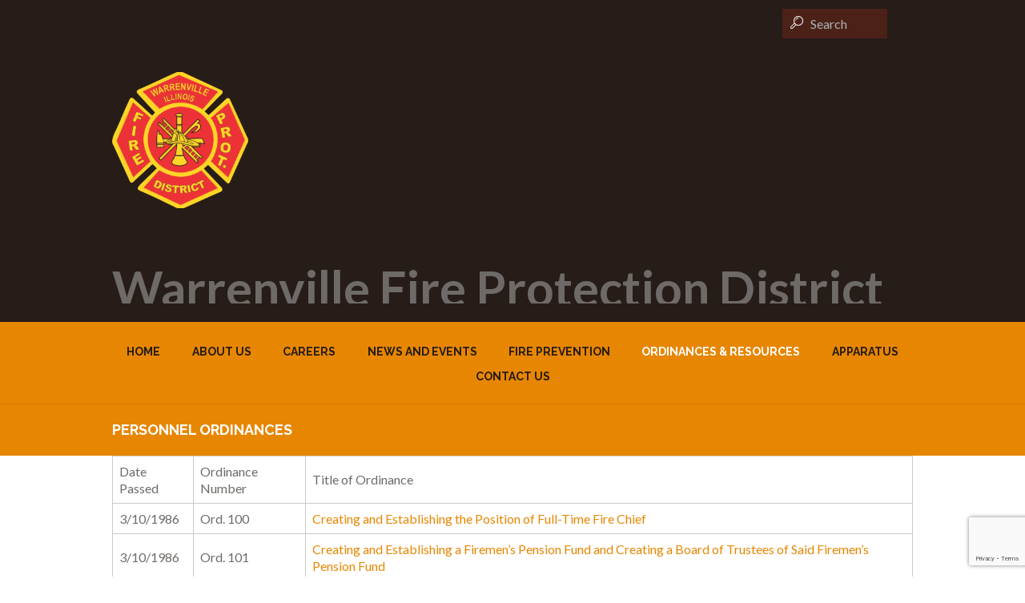

--- FILE ---
content_type: text/html; charset=UTF-8
request_url: https://warrenvillefire.com/personnel/
body_size: 17746
content:
<!DOCTYPE html>
<html lang="en-US" class="scheme_original">

<head>
	<title>Personnel Ordinances &#8211; Warrenville Fire Protection District</title>
<meta name='robots' content='max-image-preview:large' />
		<meta charset="UTF-8" />
		<meta name="viewport" content="width=device-width, initial-scale=1, maximum-scale=1">
		<meta name="format-detection" content="telephone=no">

		<link rel="profile" href="//gmpg.org/xfn/11" />
		<link rel="pingback" href="https://warrenvillefire.com/xmlrpc.php" />
		<link rel='dns-prefetch' href='//fonts.googleapis.com' />
<link rel="alternate" type="application/rss+xml" title="Warrenville Fire Protection District &raquo; Feed" href="https://warrenvillefire.com/feed/" />
<link rel="alternate" type="application/rss+xml" title="Warrenville Fire Protection District &raquo; Comments Feed" href="https://warrenvillefire.com/comments/feed/" />
<link rel="alternate" type="text/calendar" title="Warrenville Fire Protection District &raquo; iCal Feed" href="https://warrenvillefire.com/events/?ical=1" />
<link rel="alternate" title="oEmbed (JSON)" type="application/json+oembed" href="https://warrenvillefire.com/wp-json/oembed/1.0/embed?url=https%3A%2F%2Fwarrenvillefire.com%2Fpersonnel%2F" />
<link rel="alternate" title="oEmbed (XML)" type="text/xml+oembed" href="https://warrenvillefire.com/wp-json/oembed/1.0/embed?url=https%3A%2F%2Fwarrenvillefire.com%2Fpersonnel%2F&#038;format=xml" />
		<!-- This site uses the Google Analytics by MonsterInsights plugin v9.11.1 - Using Analytics tracking - https://www.monsterinsights.com/ -->
		<!-- Note: MonsterInsights is not currently configured on this site. The site owner needs to authenticate with Google Analytics in the MonsterInsights settings panel. -->
					<!-- No tracking code set -->
				<!-- / Google Analytics by MonsterInsights -->
		<style id='wp-img-auto-sizes-contain-inline-css' type='text/css'>
img:is([sizes=auto i],[sizes^="auto," i]){contain-intrinsic-size:3000px 1500px}
/*# sourceURL=wp-img-auto-sizes-contain-inline-css */
</style>
<link rel='stylesheet' id='twb-open-sans-css' href='https://fonts.googleapis.com/css?family=Open+Sans%3A300%2C400%2C500%2C600%2C700%2C800&#038;display=swap&#038;ver=6.9' type='text/css' media='all' />
<link rel='stylesheet' id='twbbwg-global-css' href='https://warrenvillefire.com/wp-content/plugins/photo-gallery/booster/assets/css/global.css?ver=1.0.0' type='text/css' media='all' />
<link rel='stylesheet' id='sbi_styles-css' href='https://warrenvillefire.com/wp-content/plugins/instagram-feed/css/sbi-styles.min.css?ver=6.10.0' type='text/css' media='all' />
<style id='wp-emoji-styles-inline-css' type='text/css'>

	img.wp-smiley, img.emoji {
		display: inline !important;
		border: none !important;
		box-shadow: none !important;
		height: 1em !important;
		width: 1em !important;
		margin: 0 0.07em !important;
		vertical-align: -0.1em !important;
		background: none !important;
		padding: 0 !important;
	}
/*# sourceURL=wp-emoji-styles-inline-css */
</style>
<link rel='stylesheet' id='wp-block-library-css' href='https://warrenvillefire.com/wp-includes/css/dist/block-library/style.min.css?ver=6.9' type='text/css' media='all' />
<style id='wp-block-heading-inline-css' type='text/css'>
h1:where(.wp-block-heading).has-background,h2:where(.wp-block-heading).has-background,h3:where(.wp-block-heading).has-background,h4:where(.wp-block-heading).has-background,h5:where(.wp-block-heading).has-background,h6:where(.wp-block-heading).has-background{padding:1.25em 2.375em}h1.has-text-align-left[style*=writing-mode]:where([style*=vertical-lr]),h1.has-text-align-right[style*=writing-mode]:where([style*=vertical-rl]),h2.has-text-align-left[style*=writing-mode]:where([style*=vertical-lr]),h2.has-text-align-right[style*=writing-mode]:where([style*=vertical-rl]),h3.has-text-align-left[style*=writing-mode]:where([style*=vertical-lr]),h3.has-text-align-right[style*=writing-mode]:where([style*=vertical-rl]),h4.has-text-align-left[style*=writing-mode]:where([style*=vertical-lr]),h4.has-text-align-right[style*=writing-mode]:where([style*=vertical-rl]),h5.has-text-align-left[style*=writing-mode]:where([style*=vertical-lr]),h5.has-text-align-right[style*=writing-mode]:where([style*=vertical-rl]),h6.has-text-align-left[style*=writing-mode]:where([style*=vertical-lr]),h6.has-text-align-right[style*=writing-mode]:where([style*=vertical-rl]){rotate:180deg}
/*# sourceURL=https://warrenvillefire.com/wp-includes/blocks/heading/style.min.css */
</style>
<style id='wp-block-list-inline-css' type='text/css'>
ol,ul{box-sizing:border-box}:root :where(.wp-block-list.has-background){padding:1.25em 2.375em}
/*# sourceURL=https://warrenvillefire.com/wp-includes/blocks/list/style.min.css */
</style>
<style id='wp-block-group-inline-css' type='text/css'>
.wp-block-group{box-sizing:border-box}:where(.wp-block-group.wp-block-group-is-layout-constrained){position:relative}
/*# sourceURL=https://warrenvillefire.com/wp-includes/blocks/group/style.min.css */
</style>
<style id='wp-block-table-inline-css' type='text/css'>
.wp-block-table{overflow-x:auto}.wp-block-table table{border-collapse:collapse;width:100%}.wp-block-table thead{border-bottom:3px solid}.wp-block-table tfoot{border-top:3px solid}.wp-block-table td,.wp-block-table th{border:1px solid;padding:.5em}.wp-block-table .has-fixed-layout{table-layout:fixed;width:100%}.wp-block-table .has-fixed-layout td,.wp-block-table .has-fixed-layout th{word-break:break-word}.wp-block-table.aligncenter,.wp-block-table.alignleft,.wp-block-table.alignright{display:table;width:auto}.wp-block-table.aligncenter td,.wp-block-table.aligncenter th,.wp-block-table.alignleft td,.wp-block-table.alignleft th,.wp-block-table.alignright td,.wp-block-table.alignright th{word-break:break-word}.wp-block-table .has-subtle-light-gray-background-color{background-color:#f3f4f5}.wp-block-table .has-subtle-pale-green-background-color{background-color:#e9fbe5}.wp-block-table .has-subtle-pale-blue-background-color{background-color:#e7f5fe}.wp-block-table .has-subtle-pale-pink-background-color{background-color:#fcf0ef}.wp-block-table.is-style-stripes{background-color:initial;border-collapse:inherit;border-spacing:0}.wp-block-table.is-style-stripes tbody tr:nth-child(odd){background-color:#f0f0f0}.wp-block-table.is-style-stripes.has-subtle-light-gray-background-color tbody tr:nth-child(odd){background-color:#f3f4f5}.wp-block-table.is-style-stripes.has-subtle-pale-green-background-color tbody tr:nth-child(odd){background-color:#e9fbe5}.wp-block-table.is-style-stripes.has-subtle-pale-blue-background-color tbody tr:nth-child(odd){background-color:#e7f5fe}.wp-block-table.is-style-stripes.has-subtle-pale-pink-background-color tbody tr:nth-child(odd){background-color:#fcf0ef}.wp-block-table.is-style-stripes td,.wp-block-table.is-style-stripes th{border-color:#0000}.wp-block-table.is-style-stripes{border-bottom:1px solid #f0f0f0}.wp-block-table .has-border-color td,.wp-block-table .has-border-color th,.wp-block-table .has-border-color tr,.wp-block-table .has-border-color>*{border-color:inherit}.wp-block-table table[style*=border-top-color] tr:first-child,.wp-block-table table[style*=border-top-color] tr:first-child td,.wp-block-table table[style*=border-top-color] tr:first-child th,.wp-block-table table[style*=border-top-color]>*,.wp-block-table table[style*=border-top-color]>* td,.wp-block-table table[style*=border-top-color]>* th{border-top-color:inherit}.wp-block-table table[style*=border-top-color] tr:not(:first-child){border-top-color:initial}.wp-block-table table[style*=border-right-color] td:last-child,.wp-block-table table[style*=border-right-color] th,.wp-block-table table[style*=border-right-color] tr,.wp-block-table table[style*=border-right-color]>*{border-right-color:inherit}.wp-block-table table[style*=border-bottom-color] tr:last-child,.wp-block-table table[style*=border-bottom-color] tr:last-child td,.wp-block-table table[style*=border-bottom-color] tr:last-child th,.wp-block-table table[style*=border-bottom-color]>*,.wp-block-table table[style*=border-bottom-color]>* td,.wp-block-table table[style*=border-bottom-color]>* th{border-bottom-color:inherit}.wp-block-table table[style*=border-bottom-color] tr:not(:last-child){border-bottom-color:initial}.wp-block-table table[style*=border-left-color] td:first-child,.wp-block-table table[style*=border-left-color] th,.wp-block-table table[style*=border-left-color] tr,.wp-block-table table[style*=border-left-color]>*{border-left-color:inherit}.wp-block-table table[style*=border-style] td,.wp-block-table table[style*=border-style] th,.wp-block-table table[style*=border-style] tr,.wp-block-table table[style*=border-style]>*{border-style:inherit}.wp-block-table table[style*=border-width] td,.wp-block-table table[style*=border-width] th,.wp-block-table table[style*=border-width] tr,.wp-block-table table[style*=border-width]>*{border-style:inherit;border-width:inherit}
/*# sourceURL=https://warrenvillefire.com/wp-includes/blocks/table/style.min.css */
</style>
<style id='global-styles-inline-css' type='text/css'>
:root{--wp--preset--aspect-ratio--square: 1;--wp--preset--aspect-ratio--4-3: 4/3;--wp--preset--aspect-ratio--3-4: 3/4;--wp--preset--aspect-ratio--3-2: 3/2;--wp--preset--aspect-ratio--2-3: 2/3;--wp--preset--aspect-ratio--16-9: 16/9;--wp--preset--aspect-ratio--9-16: 9/16;--wp--preset--color--black: #000000;--wp--preset--color--cyan-bluish-gray: #abb8c3;--wp--preset--color--white: #ffffff;--wp--preset--color--pale-pink: #f78da7;--wp--preset--color--vivid-red: #cf2e2e;--wp--preset--color--luminous-vivid-orange: #ff6900;--wp--preset--color--luminous-vivid-amber: #fcb900;--wp--preset--color--light-green-cyan: #7bdcb5;--wp--preset--color--vivid-green-cyan: #00d084;--wp--preset--color--pale-cyan-blue: #8ed1fc;--wp--preset--color--vivid-cyan-blue: #0693e3;--wp--preset--color--vivid-purple: #9b51e0;--wp--preset--gradient--vivid-cyan-blue-to-vivid-purple: linear-gradient(135deg,rgb(6,147,227) 0%,rgb(155,81,224) 100%);--wp--preset--gradient--light-green-cyan-to-vivid-green-cyan: linear-gradient(135deg,rgb(122,220,180) 0%,rgb(0,208,130) 100%);--wp--preset--gradient--luminous-vivid-amber-to-luminous-vivid-orange: linear-gradient(135deg,rgb(252,185,0) 0%,rgb(255,105,0) 100%);--wp--preset--gradient--luminous-vivid-orange-to-vivid-red: linear-gradient(135deg,rgb(255,105,0) 0%,rgb(207,46,46) 100%);--wp--preset--gradient--very-light-gray-to-cyan-bluish-gray: linear-gradient(135deg,rgb(238,238,238) 0%,rgb(169,184,195) 100%);--wp--preset--gradient--cool-to-warm-spectrum: linear-gradient(135deg,rgb(74,234,220) 0%,rgb(151,120,209) 20%,rgb(207,42,186) 40%,rgb(238,44,130) 60%,rgb(251,105,98) 80%,rgb(254,248,76) 100%);--wp--preset--gradient--blush-light-purple: linear-gradient(135deg,rgb(255,206,236) 0%,rgb(152,150,240) 100%);--wp--preset--gradient--blush-bordeaux: linear-gradient(135deg,rgb(254,205,165) 0%,rgb(254,45,45) 50%,rgb(107,0,62) 100%);--wp--preset--gradient--luminous-dusk: linear-gradient(135deg,rgb(255,203,112) 0%,rgb(199,81,192) 50%,rgb(65,88,208) 100%);--wp--preset--gradient--pale-ocean: linear-gradient(135deg,rgb(255,245,203) 0%,rgb(182,227,212) 50%,rgb(51,167,181) 100%);--wp--preset--gradient--electric-grass: linear-gradient(135deg,rgb(202,248,128) 0%,rgb(113,206,126) 100%);--wp--preset--gradient--midnight: linear-gradient(135deg,rgb(2,3,129) 0%,rgb(40,116,252) 100%);--wp--preset--font-size--small: 13px;--wp--preset--font-size--medium: 20px;--wp--preset--font-size--large: 36px;--wp--preset--font-size--x-large: 42px;--wp--preset--spacing--20: 0.44rem;--wp--preset--spacing--30: 0.67rem;--wp--preset--spacing--40: 1rem;--wp--preset--spacing--50: 1.5rem;--wp--preset--spacing--60: 2.25rem;--wp--preset--spacing--70: 3.38rem;--wp--preset--spacing--80: 5.06rem;--wp--preset--shadow--natural: 6px 6px 9px rgba(0, 0, 0, 0.2);--wp--preset--shadow--deep: 12px 12px 50px rgba(0, 0, 0, 0.4);--wp--preset--shadow--sharp: 6px 6px 0px rgba(0, 0, 0, 0.2);--wp--preset--shadow--outlined: 6px 6px 0px -3px rgb(255, 255, 255), 6px 6px rgb(0, 0, 0);--wp--preset--shadow--crisp: 6px 6px 0px rgb(0, 0, 0);}:where(.is-layout-flex){gap: 0.5em;}:where(.is-layout-grid){gap: 0.5em;}body .is-layout-flex{display: flex;}.is-layout-flex{flex-wrap: wrap;align-items: center;}.is-layout-flex > :is(*, div){margin: 0;}body .is-layout-grid{display: grid;}.is-layout-grid > :is(*, div){margin: 0;}:where(.wp-block-columns.is-layout-flex){gap: 2em;}:where(.wp-block-columns.is-layout-grid){gap: 2em;}:where(.wp-block-post-template.is-layout-flex){gap: 1.25em;}:where(.wp-block-post-template.is-layout-grid){gap: 1.25em;}.has-black-color{color: var(--wp--preset--color--black) !important;}.has-cyan-bluish-gray-color{color: var(--wp--preset--color--cyan-bluish-gray) !important;}.has-white-color{color: var(--wp--preset--color--white) !important;}.has-pale-pink-color{color: var(--wp--preset--color--pale-pink) !important;}.has-vivid-red-color{color: var(--wp--preset--color--vivid-red) !important;}.has-luminous-vivid-orange-color{color: var(--wp--preset--color--luminous-vivid-orange) !important;}.has-luminous-vivid-amber-color{color: var(--wp--preset--color--luminous-vivid-amber) !important;}.has-light-green-cyan-color{color: var(--wp--preset--color--light-green-cyan) !important;}.has-vivid-green-cyan-color{color: var(--wp--preset--color--vivid-green-cyan) !important;}.has-pale-cyan-blue-color{color: var(--wp--preset--color--pale-cyan-blue) !important;}.has-vivid-cyan-blue-color{color: var(--wp--preset--color--vivid-cyan-blue) !important;}.has-vivid-purple-color{color: var(--wp--preset--color--vivid-purple) !important;}.has-black-background-color{background-color: var(--wp--preset--color--black) !important;}.has-cyan-bluish-gray-background-color{background-color: var(--wp--preset--color--cyan-bluish-gray) !important;}.has-white-background-color{background-color: var(--wp--preset--color--white) !important;}.has-pale-pink-background-color{background-color: var(--wp--preset--color--pale-pink) !important;}.has-vivid-red-background-color{background-color: var(--wp--preset--color--vivid-red) !important;}.has-luminous-vivid-orange-background-color{background-color: var(--wp--preset--color--luminous-vivid-orange) !important;}.has-luminous-vivid-amber-background-color{background-color: var(--wp--preset--color--luminous-vivid-amber) !important;}.has-light-green-cyan-background-color{background-color: var(--wp--preset--color--light-green-cyan) !important;}.has-vivid-green-cyan-background-color{background-color: var(--wp--preset--color--vivid-green-cyan) !important;}.has-pale-cyan-blue-background-color{background-color: var(--wp--preset--color--pale-cyan-blue) !important;}.has-vivid-cyan-blue-background-color{background-color: var(--wp--preset--color--vivid-cyan-blue) !important;}.has-vivid-purple-background-color{background-color: var(--wp--preset--color--vivid-purple) !important;}.has-black-border-color{border-color: var(--wp--preset--color--black) !important;}.has-cyan-bluish-gray-border-color{border-color: var(--wp--preset--color--cyan-bluish-gray) !important;}.has-white-border-color{border-color: var(--wp--preset--color--white) !important;}.has-pale-pink-border-color{border-color: var(--wp--preset--color--pale-pink) !important;}.has-vivid-red-border-color{border-color: var(--wp--preset--color--vivid-red) !important;}.has-luminous-vivid-orange-border-color{border-color: var(--wp--preset--color--luminous-vivid-orange) !important;}.has-luminous-vivid-amber-border-color{border-color: var(--wp--preset--color--luminous-vivid-amber) !important;}.has-light-green-cyan-border-color{border-color: var(--wp--preset--color--light-green-cyan) !important;}.has-vivid-green-cyan-border-color{border-color: var(--wp--preset--color--vivid-green-cyan) !important;}.has-pale-cyan-blue-border-color{border-color: var(--wp--preset--color--pale-cyan-blue) !important;}.has-vivid-cyan-blue-border-color{border-color: var(--wp--preset--color--vivid-cyan-blue) !important;}.has-vivid-purple-border-color{border-color: var(--wp--preset--color--vivid-purple) !important;}.has-vivid-cyan-blue-to-vivid-purple-gradient-background{background: var(--wp--preset--gradient--vivid-cyan-blue-to-vivid-purple) !important;}.has-light-green-cyan-to-vivid-green-cyan-gradient-background{background: var(--wp--preset--gradient--light-green-cyan-to-vivid-green-cyan) !important;}.has-luminous-vivid-amber-to-luminous-vivid-orange-gradient-background{background: var(--wp--preset--gradient--luminous-vivid-amber-to-luminous-vivid-orange) !important;}.has-luminous-vivid-orange-to-vivid-red-gradient-background{background: var(--wp--preset--gradient--luminous-vivid-orange-to-vivid-red) !important;}.has-very-light-gray-to-cyan-bluish-gray-gradient-background{background: var(--wp--preset--gradient--very-light-gray-to-cyan-bluish-gray) !important;}.has-cool-to-warm-spectrum-gradient-background{background: var(--wp--preset--gradient--cool-to-warm-spectrum) !important;}.has-blush-light-purple-gradient-background{background: var(--wp--preset--gradient--blush-light-purple) !important;}.has-blush-bordeaux-gradient-background{background: var(--wp--preset--gradient--blush-bordeaux) !important;}.has-luminous-dusk-gradient-background{background: var(--wp--preset--gradient--luminous-dusk) !important;}.has-pale-ocean-gradient-background{background: var(--wp--preset--gradient--pale-ocean) !important;}.has-electric-grass-gradient-background{background: var(--wp--preset--gradient--electric-grass) !important;}.has-midnight-gradient-background{background: var(--wp--preset--gradient--midnight) !important;}.has-small-font-size{font-size: var(--wp--preset--font-size--small) !important;}.has-medium-font-size{font-size: var(--wp--preset--font-size--medium) !important;}.has-large-font-size{font-size: var(--wp--preset--font-size--large) !important;}.has-x-large-font-size{font-size: var(--wp--preset--font-size--x-large) !important;}
/*# sourceURL=global-styles-inline-css */
</style>

<style id='classic-theme-styles-inline-css' type='text/css'>
/*! This file is auto-generated */
.wp-block-button__link{color:#fff;background-color:#32373c;border-radius:9999px;box-shadow:none;text-decoration:none;padding:calc(.667em + 2px) calc(1.333em + 2px);font-size:1.125em}.wp-block-file__button{background:#32373c;color:#fff;text-decoration:none}
/*# sourceURL=/wp-includes/css/classic-themes.min.css */
</style>
<link rel='stylesheet' id='dashicons-css' href='https://warrenvillefire.com/wp-includes/css/dashicons.min.css?ver=6.9' type='text/css' media='all' />
<link rel='stylesheet' id='essgrid-blocks-editor-css-css' href='https://warrenvillefire.com/wp-content/plugins/essential-grid/admin/includes/builders/gutenberg/build/index.css?ver=1740680879' type='text/css' media='all' />
<link rel='stylesheet' id='contact-form-7-css' href='https://warrenvillefire.com/wp-content/plugins/contact-form-7/includes/css/styles.css?ver=6.1.4' type='text/css' media='all' />
<link rel='stylesheet' id='bwg_fonts-css' href='https://warrenvillefire.com/wp-content/plugins/photo-gallery/css/bwg-fonts/fonts.css?ver=0.0.1' type='text/css' media='all' />
<link rel='stylesheet' id='sumoselect-css' href='https://warrenvillefire.com/wp-content/plugins/photo-gallery/css/sumoselect.min.css?ver=3.4.6' type='text/css' media='all' />
<link rel='stylesheet' id='mCustomScrollbar-css' href='https://warrenvillefire.com/wp-content/plugins/photo-gallery/css/jquery.mCustomScrollbar.min.css?ver=3.1.5' type='text/css' media='all' />
<link rel='stylesheet' id='bwg_googlefonts-css' href='https://fonts.googleapis.com/css?family=Ubuntu&#038;subset=greek,latin,greek-ext,vietnamese,cyrillic-ext,latin-ext,cyrillic' type='text/css' media='all' />
<link rel='stylesheet' id='bwg_frontend-css' href='https://warrenvillefire.com/wp-content/plugins/photo-gallery/css/styles.min.css?ver=1.8.35' type='text/css' media='all' />
<link rel='stylesheet' id='fire-department-font-google-fonts-style-css' href='//fonts.googleapis.com/css?family=Raleway:300,300italic,400,400italic,700,700italic|Lato:300,300italic,400,400italic,700,700italic|Open+Sans:300,300italic,400,400italic,700,700italic|Lora:400,400italic,700,700italic&#038;subset=latin,latin-ext' type='text/css' media='all' />
<link rel='stylesheet' id='fontello-style-css' href='https://warrenvillefire.com/wp-content/themes/fire-department/css/fontello/css/fontello.css' type='text/css' media='all' />
<link rel='stylesheet' id='fire-department-main-style-css' href='https://warrenvillefire.com/wp-content/themes/fire-department/style.css' type='text/css' media='all' />
<link rel='stylesheet' id='fire-department-animation-style-css' href='https://warrenvillefire.com/wp-content/themes/fire-department/fw/css/core.animation.css' type='text/css' media='all' />
<link rel='stylesheet' id='fire-department-shortcodes-style-css' href='https://warrenvillefire.com/wp-content/plugins/trx_utils/shortcodes/theme.shortcodes.css' type='text/css' media='all' />
<link rel='stylesheet' id='fire-department-theme-style-css' href='https://warrenvillefire.com/wp-content/themes/fire-department/css/theme.css' type='text/css' media='all' />
<style id='fire-department-theme-style-inline-css' type='text/css'>
  .contacts_wrap .logo img{height:30px}
/*# sourceURL=fire-department-theme-style-inline-css */
</style>
<link rel='stylesheet' id='fire-department-plugin-tribe-events-style-css' href='https://warrenvillefire.com/wp-content/themes/fire-department/css/plugin.tribe-events.css' type='text/css' media='all' />
<link rel='stylesheet' id='fire-department-plugin-contact-form-7-style-css' href='https://warrenvillefire.com/wp-content/themes/fire-department/css/plugin.contact-form-7.css' type='text/css' media='all' />
<link rel='stylesheet' id='fire-department-responsive-style-css' href='https://warrenvillefire.com/wp-content/themes/fire-department/css/responsive.css' type='text/css' media='all' />
<link rel='stylesheet' id='mediaelement-css' href='https://warrenvillefire.com/wp-includes/js/mediaelement/mediaelementplayer-legacy.min.css?ver=4.2.17' type='text/css' media='all' />
<link rel='stylesheet' id='wp-mediaelement-css' href='https://warrenvillefire.com/wp-includes/js/mediaelement/wp-mediaelement.min.css?ver=6.9' type='text/css' media='all' />
<link rel='stylesheet' id='tp-fontello-css' href='https://warrenvillefire.com/wp-content/plugins/essential-grid/public/assets/font/fontello/css/fontello.css?ver=3.1.8' type='text/css' media='all' />
<link rel='stylesheet' id='esg-plugin-settings-css' href='https://warrenvillefire.com/wp-content/plugins/essential-grid/public/assets/css/settings.css?ver=3.1.8' type='text/css' media='all' />
<link rel='stylesheet' id='wpgdprc-front-css-css' href='https://warrenvillefire.com/wp-content/plugins/wp-gdpr-compliance/Assets/css/front.css?ver=1693425023' type='text/css' media='all' />
<style id='wpgdprc-front-css-inline-css' type='text/css'>
:root{--wp-gdpr--bar--background-color: #000000;--wp-gdpr--bar--color: #ffffff;--wp-gdpr--button--background-color: #000000;--wp-gdpr--button--background-color--darken: #000000;--wp-gdpr--button--color: #ffffff;}
/*# sourceURL=wpgdprc-front-css-inline-css */
</style>
<script type="text/javascript" src="https://warrenvillefire.com/wp-includes/js/jquery/jquery.min.js?ver=3.7.1" id="jquery-core-js"></script>
<script type="text/javascript" src="https://warrenvillefire.com/wp-includes/js/jquery/jquery-migrate.min.js?ver=3.4.1" id="jquery-migrate-js"></script>
<script type="text/javascript" src="https://warrenvillefire.com/wp-content/plugins/photo-gallery/booster/assets/js/circle-progress.js?ver=1.2.2" id="twbbwg-circle-js"></script>
<script type="text/javascript" id="twbbwg-global-js-extra">
/* <![CDATA[ */
var twb = {"nonce":"c7f007b8e4","ajax_url":"https://warrenvillefire.com/wp-admin/admin-ajax.php","plugin_url":"https://warrenvillefire.com/wp-content/plugins/photo-gallery/booster","href":"https://warrenvillefire.com/wp-admin/admin.php?page=twbbwg_photo-gallery"};
var twb = {"nonce":"c7f007b8e4","ajax_url":"https://warrenvillefire.com/wp-admin/admin-ajax.php","plugin_url":"https://warrenvillefire.com/wp-content/plugins/photo-gallery/booster","href":"https://warrenvillefire.com/wp-admin/admin.php?page=twbbwg_photo-gallery"};
//# sourceURL=twbbwg-global-js-extra
/* ]]> */
</script>
<script type="text/javascript" src="https://warrenvillefire.com/wp-content/plugins/photo-gallery/booster/assets/js/global.js?ver=1.0.0" id="twbbwg-global-js"></script>
<script type="text/javascript" src="https://warrenvillefire.com/wp-content/plugins/photo-gallery/js/jquery.sumoselect.min.js?ver=3.4.6" id="sumoselect-js"></script>
<script type="text/javascript" src="https://warrenvillefire.com/wp-content/plugins/photo-gallery/js/tocca.min.js?ver=2.0.9" id="bwg_mobile-js"></script>
<script type="text/javascript" src="https://warrenvillefire.com/wp-content/plugins/photo-gallery/js/jquery.mCustomScrollbar.concat.min.js?ver=3.1.5" id="mCustomScrollbar-js"></script>
<script type="text/javascript" src="https://warrenvillefire.com/wp-content/plugins/photo-gallery/js/jquery.fullscreen.min.js?ver=0.6.0" id="jquery-fullscreen-js"></script>
<script type="text/javascript" id="bwg_frontend-js-extra">
/* <![CDATA[ */
var bwg_objectsL10n = {"bwg_field_required":"field is required.","bwg_mail_validation":"This is not a valid email address.","bwg_search_result":"There are no images matching your search.","bwg_select_tag":"Select Tag","bwg_order_by":"Order By","bwg_search":"Search","bwg_show_ecommerce":"Show Ecommerce","bwg_hide_ecommerce":"Hide Ecommerce","bwg_show_comments":"Show Comments","bwg_hide_comments":"Hide Comments","bwg_restore":"Restore","bwg_maximize":"Maximize","bwg_fullscreen":"Fullscreen","bwg_exit_fullscreen":"Exit Fullscreen","bwg_search_tag":"SEARCH...","bwg_tag_no_match":"No tags found","bwg_all_tags_selected":"All tags selected","bwg_tags_selected":"tags selected","play":"Play","pause":"Pause","is_pro":"","bwg_play":"Play","bwg_pause":"Pause","bwg_hide_info":"Hide info","bwg_show_info":"Show info","bwg_hide_rating":"Hide rating","bwg_show_rating":"Show rating","ok":"Ok","cancel":"Cancel","select_all":"Select all","lazy_load":"0","lazy_loader":"https://warrenvillefire.com/wp-content/plugins/photo-gallery/images/ajax_loader.png","front_ajax":"0","bwg_tag_see_all":"see all tags","bwg_tag_see_less":"see less tags"};
//# sourceURL=bwg_frontend-js-extra
/* ]]> */
</script>
<script type="text/javascript" src="https://warrenvillefire.com/wp-content/plugins/photo-gallery/js/scripts.min.js?ver=1.8.35" id="bwg_frontend-js"></script>
<script type="text/javascript" src="https://warrenvillefire.com/wp-content/themes/fire-department/fw/js/photostack/modernizr.min.js" id="modernizr-js"></script>
<script type="text/javascript" id="wpgdprc-front-js-js-extra">
/* <![CDATA[ */
var wpgdprcFront = {"ajaxUrl":"https://warrenvillefire.com/wp-admin/admin-ajax.php","ajaxNonce":"49e1883a22","ajaxArg":"security","pluginPrefix":"wpgdprc","blogId":"1","isMultiSite":"","locale":"en_US","showSignUpModal":"","showFormModal":"","cookieName":"wpgdprc-consent","consentVersion":"","path":"/","prefix":"wpgdprc"};
//# sourceURL=wpgdprc-front-js-js-extra
/* ]]> */
</script>
<script type="text/javascript" src="https://warrenvillefire.com/wp-content/plugins/wp-gdpr-compliance/Assets/js/front.min.js?ver=1693425023" id="wpgdprc-front-js-js"></script>
<script></script><link rel="https://api.w.org/" href="https://warrenvillefire.com/wp-json/" /><link rel="alternate" title="JSON" type="application/json" href="https://warrenvillefire.com/wp-json/wp/v2/pages/3945" /><link rel="EditURI" type="application/rsd+xml" title="RSD" href="https://warrenvillefire.com/xmlrpc.php?rsd" />
<meta name="generator" content="WordPress 6.9" />
<link rel="canonical" href="https://warrenvillefire.com/personnel/" />
<link rel='shortlink' href='https://warrenvillefire.com/?p=3945' />
<meta name="tec-api-version" content="v1"><meta name="tec-api-origin" content="https://warrenvillefire.com"><link rel="alternate" href="https://warrenvillefire.com/wp-json/tribe/events/v1/" /><meta name="generator" content="Powered by WPBakery Page Builder - drag and drop page builder for WordPress."/>
<meta name="generator" content="Powered by Slider Revolution 6.7.29 - responsive, Mobile-Friendly Slider Plugin for WordPress with comfortable drag and drop interface." />
<link rel="icon" href="https://warrenvillefire.com/wp-content/uploads/2021/08/cropped-WFPD-LOGO-32x32.png" sizes="32x32" />
<link rel="icon" href="https://warrenvillefire.com/wp-content/uploads/2021/08/cropped-WFPD-LOGO-192x192.png" sizes="192x192" />
<link rel="apple-touch-icon" href="https://warrenvillefire.com/wp-content/uploads/2021/08/cropped-WFPD-LOGO-180x180.png" />
<meta name="msapplication-TileImage" content="https://warrenvillefire.com/wp-content/uploads/2021/08/cropped-WFPD-LOGO-270x270.png" />
<script data-jetpack-boost="ignore">function setREVStartSize(e){
			//window.requestAnimationFrame(function() {
				window.RSIW = window.RSIW===undefined ? window.innerWidth : window.RSIW;
				window.RSIH = window.RSIH===undefined ? window.innerHeight : window.RSIH;
				try {
					var pw = document.getElementById(e.c).parentNode.offsetWidth,
						newh;
					pw = pw===0 || isNaN(pw) || (e.l=="fullwidth" || e.layout=="fullwidth") ? window.RSIW : pw;
					e.tabw = e.tabw===undefined ? 0 : parseInt(e.tabw);
					e.thumbw = e.thumbw===undefined ? 0 : parseInt(e.thumbw);
					e.tabh = e.tabh===undefined ? 0 : parseInt(e.tabh);
					e.thumbh = e.thumbh===undefined ? 0 : parseInt(e.thumbh);
					e.tabhide = e.tabhide===undefined ? 0 : parseInt(e.tabhide);
					e.thumbhide = e.thumbhide===undefined ? 0 : parseInt(e.thumbhide);
					e.mh = e.mh===undefined || e.mh=="" || e.mh==="auto" ? 0 : parseInt(e.mh,0);
					if(e.layout==="fullscreen" || e.l==="fullscreen")
						newh = Math.max(e.mh,window.RSIH);
					else{
						e.gw = Array.isArray(e.gw) ? e.gw : [e.gw];
						for (var i in e.rl) if (e.gw[i]===undefined || e.gw[i]===0) e.gw[i] = e.gw[i-1];
						e.gh = e.el===undefined || e.el==="" || (Array.isArray(e.el) && e.el.length==0)? e.gh : e.el;
						e.gh = Array.isArray(e.gh) ? e.gh : [e.gh];
						for (var i in e.rl) if (e.gh[i]===undefined || e.gh[i]===0) e.gh[i] = e.gh[i-1];
											
						var nl = new Array(e.rl.length),
							ix = 0,
							sl;
						e.tabw = e.tabhide>=pw ? 0 : e.tabw;
						e.thumbw = e.thumbhide>=pw ? 0 : e.thumbw;
						e.tabh = e.tabhide>=pw ? 0 : e.tabh;
						e.thumbh = e.thumbhide>=pw ? 0 : e.thumbh;
						for (var i in e.rl) nl[i] = e.rl[i]<window.RSIW ? 0 : e.rl[i];
						sl = nl[0];
						for (var i in nl) if (sl>nl[i] && nl[i]>0) { sl = nl[i]; ix=i;}
						var m = pw>(e.gw[ix]+e.tabw+e.thumbw) ? 1 : (pw-(e.tabw+e.thumbw)) / (e.gw[ix]);
						newh =  (e.gh[ix] * m) + (e.tabh + e.thumbh);
					}
					var el = document.getElementById(e.c);
					if (el!==null && el) el.style.height = newh+"px";
					el = document.getElementById(e.c+"_wrapper");
					if (el!==null && el) {
						el.style.height = newh+"px";
						el.style.display = "block";
					}
				} catch(e){
					console.log("Failure at Presize of Slider:" + e)
				}
			//});
		  };</script>
		<style type="text/css" id="wp-custom-css">
			.scheme_original .top_panel_inner_style_1 .menu_main_nav > a:hover, .scheme_original .top_panel_inner_style_1 .menu_main_nav > li.sfHover > a, .scheme_original .top_panel_inner_style_1 .menu_main_nav > li#blob, .scheme_original .top_panel_inner_style_1 .menu_main_nav > li.current-menu-item > a, .scheme_original .top_panel_inner_style_1 .menu_main_nav > li.current-menu-parent > a, .scheme_original .top_panel_inner_style_1 .menu_main_nav > li.current-menu-ancestor > a, .scheme_original .top_panel_inner_style_2 .menu_main_nav > a:hover, .scheme_original .top_panel_inner_style_2 .menu_main_nav > li#blob, .scheme_original .top_panel_inner_style_2 .menu_main_nav > li.current-menu-item > a {
    background: none;
}
.scheme_original .top_panel_inner_style_2 .menu_main_nav > li.current-menu-item > a:hover {
    color: #fff;
}

.top_panel_wrap .logo_main {
    max-height: 170px;
}
	.logo .logo_text {
    margin-top: 1.2em;
}

.logo .logo_text {
    font-size: 3.8em;
    line-height: 0.5em;
}

.tribe-events-c-search__input-control::after {
    display: none;
}

.tribe-events-c-subscribe-dropdown__container {
    display: none !important;
}

.single-tribe_events #tribe-events-footer, .tribe-events-day #tribe-events-footer, .events-list #tribe-events-footer, .tribe-events-map #tribe-events-footer, .tribe-events-photo #tribe-events-footer
{display: none;}




.archive.category.category-news-and-events .post_category {
    display: none;		</style>
		<noscript><style> .wpb_animate_when_almost_visible { opacity: 1; }</style></noscript><link rel='stylesheet' id='fire-department-messages-style-css' href='https://warrenvillefire.com/wp-content/themes/fire-department/fw/js/core.messages/core.messages.css' type='text/css' media='all' />
<link rel='stylesheet' id='magnific-style-css' href='https://warrenvillefire.com/wp-content/themes/fire-department/fw/js/magnific/magnific-popup.css' type='text/css' media='all' />
<link rel='stylesheet' id='rs-plugin-settings-css' href='//warrenvillefire.com/wp-content/plugins/revslider/sr6/assets/css/rs6.css?ver=6.7.29' type='text/css' media='all' />
<style id='rs-plugin-settings-inline-css' type='text/css'>
#rs-demo-id {}
/*# sourceURL=rs-plugin-settings-inline-css */
</style>
</head>

<body class="wp-singular page-template-default page page-id-3945 wp-theme-fire-department ua_chrome tribe-no-js fire_department_body body_style_wide body_filled article_style_boxed layout_single-standard template_single-standard scheme_original top_panel_show top_panel_above sidebar_hide sidebar_outer_hide wpb-js-composer js-comp-ver-8.2 vc_responsive">
	<a id="toc_home" class="sc_anchor" title="Home" data-description="&lt;i&gt;Return to Home&lt;/i&gt; - &lt;br&gt;navigate to home page of the site" data-icon="icon-home" data-url="https://warrenvillefire.com/" data-separator="yes"></a><a id="toc_top" class="sc_anchor" title="To Top" data-description="&lt;i&gt;Back to top&lt;/i&gt; - &lt;br&gt;scroll to top of the page" data-icon="icon-double-up" data-url="" data-separator="yes"></a>
	
	
	
	<div class="body_wrap">

		
		<div class="page_wrap">

			
		<div class="top_panel_fixed_wrap"></div>

		<header class="top_panel_wrap top_panel_style_2 scheme_original">
			<div class="top_panel_wrap_inner top_panel_inner_style_2 top_panel_position_above">
			
							<div class="top_panel_top">
					<div class="content_wrap clearfix">
						

<div class="top_panel_top_user_area">
			<div class="top_panel_top_search"><div class="search_wrap search_style_default search_state_fixed">
						<div class="search_form_wrap">
							<form role="search" method="get" class="search_form" action="https://warrenvillefire.com/">
								<button type="submit" class="search_submit icon-search-light" title="Start search"></button>
								<input type="text" class="search_field" placeholder="Search" value="" name="s" /></form>
						</div></div></div>
				<ul id="menu_user" class="menu_user_nav">
		
	</ul>

</div>					</div>
				</div>
			
			<div class="top_panel_middle" >
				<div class="content_wrap">
					<div class="columns_wrap columns_fluid"><div class="column-1_2 contact_logo">
									<div class="logo">
			<a href="https://warrenvillefire.com/"><img src="http://warrenvillefire.com/wp-content/uploads/2021/08/cropped-WFPD-LOGO.png" class="logo_main" alt="cropped-WFPD-LOGO" width="512" height="512"><div class="logo_text">Warrenville Fire Protection District</div></a>
		</div>
								</div>
                    </div>
				</div>
			</div>

			<div class="top_panel_bottom">
				<div class="content_wrap clearfix">
					<nav class="menu_main_nav_area menu_hover_fade">
						<ul id="menu_main" class="menu_main_nav"><li id="menu-item-2981" class="menu-item menu-item-type-post_type menu-item-object-page menu-item-home menu-item-2981"><a href="https://warrenvillefire.com/"><span>Home</span></a></li>
<li id="menu-item-788" class="menu-item menu-item-type-custom menu-item-object-custom menu-item-has-children menu-item-788"><a href="#"><span>About Us</span></a>
<ul class="sub-menu">
	<li id="menu-item-2681" class="menu-item menu-item-type-post_type menu-item-object-page menu-item-2681"><a href="https://warrenvillefire.com/general-information/"><span>General Information</span></a></li>
	<li id="menu-item-2684" class="menu-item menu-item-type-post_type menu-item-object-page menu-item-2684"><a href="https://warrenvillefire.com/history/"><span>History</span></a></li>
	<li id="menu-item-2688" class="menu-item menu-item-type-post_type menu-item-object-page menu-item-2688"><a href="https://warrenvillefire.com/our-mission/"><span>Our Mission</span></a></li>
	<li id="menu-item-2692" class="menu-item menu-item-type-post_type menu-item-object-page menu-item-2692"><a href="https://warrenvillefire.com/how-we-rate/"><span>How We Rate</span></a></li>
	<li id="menu-item-2695" class="menu-item menu-item-type-post_type menu-item-object-page menu-item-2695"><a href="https://warrenvillefire.com/board-of-trustees/"><span>Board of Trustees</span></a></li>
	<li id="menu-item-2699" class="menu-item menu-item-type-post_type menu-item-object-page menu-item-2699"><a href="https://warrenvillefire.com/firefighters-auxiliary/"><span>Firefighter’s Auxiliary</span></a></li>
	<li id="menu-item-2703" class="menu-item menu-item-type-post_type menu-item-object-page menu-item-2703"><a href="https://warrenvillefire.com/financial/"><span>Financial</span></a></li>
	<li id="menu-item-2706" class="menu-item menu-item-type-post_type menu-item-object-page menu-item-2706"><a href="https://warrenvillefire.com/2020-annual-report/"><span>Annual Reports</span></a></li>
</ul>
</li>
<li id="menu-item-914" class="menu-item menu-item-type-custom menu-item-object-custom menu-item-has-children menu-item-914"><a href="#"><span>Careers</span></a>
<ul class="sub-menu">
	<li id="menu-item-2709" class="menu-item menu-item-type-post_type menu-item-object-page menu-item-2709"><a href="https://warrenvillefire.com/current-openings/"><span>Current Openings</span></a></li>
	<li id="menu-item-2713" class="menu-item menu-item-type-post_type menu-item-object-page menu-item-2713"><a href="https://warrenvillefire.com/requirements/"><span>Requirements</span></a></li>
	<li id="menu-item-2719" class="menu-item menu-item-type-post_type menu-item-object-page menu-item-2719"><a href="https://warrenvillefire.com/cadet-program/"><span>Cadet Program</span></a></li>
</ul>
</li>
<li id="menu-item-2442" class="menu-item menu-item-type-custom menu-item-object-custom menu-item-has-children menu-item-2442"><a href="#"><span>News and Events</span></a>
<ul class="sub-menu">
	<li id="menu-item-3576" class="menu-item menu-item-type-taxonomy menu-item-object-category menu-item-3576"><a href="https://warrenvillefire.com/category/news-and-events/"><span>Articles</span></a></li>
	<li id="menu-item-3085" class="menu-item menu-item-type-post_type menu-item-object-page menu-item-3085"><a href="https://warrenvillefire.com/events/"><span>Calendar of Events</span></a></li>
	<li id="menu-item-3577" class="menu-item menu-item-type-taxonomy menu-item-object-category menu-item-3577"><a href="https://warrenvillefire.com/category/press-releases/"><span>Press Releases</span></a></li>
	<li id="menu-item-2743" class="menu-item menu-item-type-post_type menu-item-object-page menu-item-2743"><a href="https://warrenvillefire.com/classes-and-programs/"><span>Classes and Programs</span></a></li>
	<li id="menu-item-2742" class="menu-item menu-item-type-post_type menu-item-object-page menu-item-2742"><a href="https://warrenvillefire.com/emergency-response-data/"><span>Emergency Response Data</span></a></li>
</ul>
</li>
<li id="menu-item-808" class="menu-item menu-item-type-custom menu-item-object-custom menu-item-has-children menu-item-808"><a href="#"><span>Fire Prevention</span></a>
<ul class="sub-menu">
	<li id="menu-item-2746" class="menu-item menu-item-type-post_type menu-item-object-page menu-item-2746"><a href="https://warrenvillefire.com/fire-prevention-bureau/"><span>Fire Prevention Bureau</span></a></li>
	<li id="menu-item-2750" class="menu-item menu-item-type-post_type menu-item-object-page menu-item-2750"><a href="https://warrenvillefire.com/fire-preparedness/"><span>Fire Preparedness</span></a></li>
	<li id="menu-item-2754" class="menu-item menu-item-type-post_type menu-item-object-page menu-item-2754"><a href="https://warrenvillefire.com/ems/"><span>EMS</span></a></li>
	<li id="menu-item-2758" class="menu-item menu-item-type-post_type menu-item-object-page menu-item-2758"><a href="https://warrenvillefire.com/station-tours/"><span>Station Tours</span></a></li>
	<li id="menu-item-2761" class="menu-item menu-item-type-post_type menu-item-object-page menu-item-2761"><a href="https://warrenvillefire.com/safe-haven/"><span>Safe Haven</span></a></li>
</ul>
</li>
<li id="menu-item-889" class="menu-item menu-item-type-custom menu-item-object-custom current-menu-ancestor current-menu-parent menu-item-has-children menu-item-889"><a href="#"><span>Ordinances &#038; Resources</span></a>
<ul class="sub-menu">
	<li id="menu-item-4207" class="menu-item menu-item-type-post_type menu-item-object-page menu-item-4207"><a href="https://warrenvillefire.com/building-and-life-safety-code/"><span>Building &#038; Life Safety Code Ordinances</span></a></li>
	<li id="menu-item-4205" class="menu-item menu-item-type-post_type menu-item-object-page menu-item-4205"><a href="https://warrenvillefire.com/chronological/"><span>Chronological Ordinances</span></a></li>
	<li id="menu-item-4209" class="menu-item menu-item-type-post_type menu-item-object-page menu-item-4209"><a href="https://warrenvillefire.com/financial-2/"><span>Financial Ordinances</span></a></li>
	<li id="menu-item-4210" class="menu-item menu-item-type-post_type menu-item-object-page menu-item-4210"><a href="https://warrenvillefire.com/organizational/"><span>Organizational Ordinances</span></a></li>
	<li id="menu-item-4214" class="menu-item menu-item-type-post_type menu-item-object-page current-menu-item page_item page-item-3945 current_page_item menu-item-4214"><a href="https://warrenvillefire.com/personnel/" aria-current="page"><span>Personnel Ordinances</span></a></li>
	<li id="menu-item-2764" class="menu-item menu-item-type-post_type menu-item-object-page menu-item-2764"><a href="https://warrenvillefire.com/additional-links/"><span>Resources</span></a></li>
</ul>
</li>
<li id="menu-item-2423" class="menu-item menu-item-type-custom menu-item-object-custom menu-item-has-children menu-item-2423"><a href="#"><span>Apparatus</span></a>
<ul class="sub-menu">
	<li id="menu-item-2772" class="menu-item menu-item-type-post_type menu-item-object-page menu-item-2772"><a href="https://warrenvillefire.com/antique/"><span>Antique</span></a></li>
	<li id="menu-item-2778" class="menu-item menu-item-type-post_type menu-item-object-page menu-item-2778"><a href="https://warrenvillefire.com/engine-11/"><span>Engine 11</span></a></li>
	<li id="menu-item-2787" class="menu-item menu-item-type-post_type menu-item-object-page menu-item-2787"><a href="https://warrenvillefire.com/engine-12/"><span>Engine 12</span></a></li>
	<li id="menu-item-2783" class="menu-item menu-item-type-post_type menu-item-object-page menu-item-2783"><a href="https://warrenvillefire.com/engine-13/"><span>Engine 13</span></a></li>
	<li id="menu-item-2786" class="menu-item menu-item-type-post_type menu-item-object-page menu-item-2786"><a href="https://warrenvillefire.com/tower-11/"><span>Tower 11</span></a></li>
	<li id="menu-item-2793" class="menu-item menu-item-type-post_type menu-item-object-page menu-item-2793"><a href="https://warrenvillefire.com/medic-11/"><span>Medic 11</span></a></li>
	<li id="menu-item-2792" class="menu-item menu-item-type-post_type menu-item-object-page menu-item-2792"><a href="https://warrenvillefire.com/medic-12/"><span>Medic 12</span></a></li>
	<li id="menu-item-2799" class="menu-item menu-item-type-post_type menu-item-object-page menu-item-2799"><a href="https://warrenvillefire.com/grass-11/"><span>Grass 11</span></a></li>
	<li id="menu-item-2798" class="menu-item menu-item-type-post_type menu-item-object-page menu-item-2798"><a href="https://warrenvillefire.com/dive-12/"><span>Dive 12</span></a></li>
</ul>
</li>
<li id="menu-item-2465" class="menu-item menu-item-type-post_type menu-item-object-page menu-item-2465"><a href="https://warrenvillefire.com/contacts/"><span>Contact Us</span></a></li>
</ul>					</nav>
				</div>
			</div>

			</div>
		</header>

			<div class="header_mobile">
		<div class="content_wrap">
			<div class="menu_button icon-menu"></div>
					<div class="logo">
			<a href="https://warrenvillefire.com/"><img src="http://warrenvillefire.com/wp-content/uploads/2021/08/cropped-WFPD-LOGO.png" class="logo_main" alt="cropped-WFPD-LOGO" width="512" height="512"><div class="logo_text">Warrenville Fire Protection District</div></a>
		</div>
				</div>
		<div class="side_wrap">
			<div class="close">Close</div>
			<div class="panel_top">
				<nav class="menu_main_nav_area">
					<ul id="menu_mobile" class="menu_main_nav"><li class="menu-item menu-item-type-post_type menu-item-object-page menu-item-home menu-item-2981"><a href="https://warrenvillefire.com/"><span>Home</span></a></li>
<li class="menu-item menu-item-type-custom menu-item-object-custom menu-item-has-children menu-item-788"><a href="#"><span>About Us</span></a>
<ul class="sub-menu">
	<li class="menu-item menu-item-type-post_type menu-item-object-page menu-item-2681"><a href="https://warrenvillefire.com/general-information/"><span>General Information</span></a></li>
	<li class="menu-item menu-item-type-post_type menu-item-object-page menu-item-2684"><a href="https://warrenvillefire.com/history/"><span>History</span></a></li>
	<li class="menu-item menu-item-type-post_type menu-item-object-page menu-item-2688"><a href="https://warrenvillefire.com/our-mission/"><span>Our Mission</span></a></li>
	<li class="menu-item menu-item-type-post_type menu-item-object-page menu-item-2692"><a href="https://warrenvillefire.com/how-we-rate/"><span>How We Rate</span></a></li>
	<li class="menu-item menu-item-type-post_type menu-item-object-page menu-item-2695"><a href="https://warrenvillefire.com/board-of-trustees/"><span>Board of Trustees</span></a></li>
	<li class="menu-item menu-item-type-post_type menu-item-object-page menu-item-2699"><a href="https://warrenvillefire.com/firefighters-auxiliary/"><span>Firefighter’s Auxiliary</span></a></li>
	<li class="menu-item menu-item-type-post_type menu-item-object-page menu-item-2703"><a href="https://warrenvillefire.com/financial/"><span>Financial</span></a></li>
	<li class="menu-item menu-item-type-post_type menu-item-object-page menu-item-2706"><a href="https://warrenvillefire.com/2020-annual-report/"><span>Annual Reports</span></a></li>
</ul>
</li>
<li class="menu-item menu-item-type-custom menu-item-object-custom menu-item-has-children menu-item-914"><a href="#"><span>Careers</span></a>
<ul class="sub-menu">
	<li class="menu-item menu-item-type-post_type menu-item-object-page menu-item-2709"><a href="https://warrenvillefire.com/current-openings/"><span>Current Openings</span></a></li>
	<li class="menu-item menu-item-type-post_type menu-item-object-page menu-item-2713"><a href="https://warrenvillefire.com/requirements/"><span>Requirements</span></a></li>
	<li class="menu-item menu-item-type-post_type menu-item-object-page menu-item-2719"><a href="https://warrenvillefire.com/cadet-program/"><span>Cadet Program</span></a></li>
</ul>
</li>
<li class="menu-item menu-item-type-custom menu-item-object-custom menu-item-has-children menu-item-2442"><a href="#"><span>News and Events</span></a>
<ul class="sub-menu">
	<li class="menu-item menu-item-type-taxonomy menu-item-object-category menu-item-3576"><a href="https://warrenvillefire.com/category/news-and-events/"><span>Articles</span></a></li>
	<li class="menu-item menu-item-type-post_type menu-item-object-page menu-item-3085"><a href="https://warrenvillefire.com/events/"><span>Calendar of Events</span></a></li>
	<li class="menu-item menu-item-type-taxonomy menu-item-object-category menu-item-3577"><a href="https://warrenvillefire.com/category/press-releases/"><span>Press Releases</span></a></li>
	<li class="menu-item menu-item-type-post_type menu-item-object-page menu-item-2743"><a href="https://warrenvillefire.com/classes-and-programs/"><span>Classes and Programs</span></a></li>
	<li class="menu-item menu-item-type-post_type menu-item-object-page menu-item-2742"><a href="https://warrenvillefire.com/emergency-response-data/"><span>Emergency Response Data</span></a></li>
</ul>
</li>
<li class="menu-item menu-item-type-custom menu-item-object-custom menu-item-has-children menu-item-808"><a href="#"><span>Fire Prevention</span></a>
<ul class="sub-menu">
	<li class="menu-item menu-item-type-post_type menu-item-object-page menu-item-2746"><a href="https://warrenvillefire.com/fire-prevention-bureau/"><span>Fire Prevention Bureau</span></a></li>
	<li class="menu-item menu-item-type-post_type menu-item-object-page menu-item-2750"><a href="https://warrenvillefire.com/fire-preparedness/"><span>Fire Preparedness</span></a></li>
	<li class="menu-item menu-item-type-post_type menu-item-object-page menu-item-2754"><a href="https://warrenvillefire.com/ems/"><span>EMS</span></a></li>
	<li class="menu-item menu-item-type-post_type menu-item-object-page menu-item-2758"><a href="https://warrenvillefire.com/station-tours/"><span>Station Tours</span></a></li>
	<li class="menu-item menu-item-type-post_type menu-item-object-page menu-item-2761"><a href="https://warrenvillefire.com/safe-haven/"><span>Safe Haven</span></a></li>
</ul>
</li>
<li class="menu-item menu-item-type-custom menu-item-object-custom current-menu-ancestor current-menu-parent menu-item-has-children menu-item-889"><a href="#"><span>Ordinances &#038; Resources</span></a>
<ul class="sub-menu">
	<li class="menu-item menu-item-type-post_type menu-item-object-page menu-item-4207"><a href="https://warrenvillefire.com/building-and-life-safety-code/"><span>Building &#038; Life Safety Code Ordinances</span></a></li>
	<li class="menu-item menu-item-type-post_type menu-item-object-page menu-item-4205"><a href="https://warrenvillefire.com/chronological/"><span>Chronological Ordinances</span></a></li>
	<li class="menu-item menu-item-type-post_type menu-item-object-page menu-item-4209"><a href="https://warrenvillefire.com/financial-2/"><span>Financial Ordinances</span></a></li>
	<li class="menu-item menu-item-type-post_type menu-item-object-page menu-item-4210"><a href="https://warrenvillefire.com/organizational/"><span>Organizational Ordinances</span></a></li>
	<li class="menu-item menu-item-type-post_type menu-item-object-page current-menu-item page_item page-item-3945 current_page_item menu-item-4214"><a href="https://warrenvillefire.com/personnel/" aria-current="page"><span>Personnel Ordinances</span></a></li>
	<li class="menu-item menu-item-type-post_type menu-item-object-page menu-item-2764"><a href="https://warrenvillefire.com/additional-links/"><span>Resources</span></a></li>
</ul>
</li>
<li class="menu-item menu-item-type-custom menu-item-object-custom menu-item-has-children menu-item-2423"><a href="#"><span>Apparatus</span></a>
<ul class="sub-menu">
	<li class="menu-item menu-item-type-post_type menu-item-object-page menu-item-2772"><a href="https://warrenvillefire.com/antique/"><span>Antique</span></a></li>
	<li class="menu-item menu-item-type-post_type menu-item-object-page menu-item-2778"><a href="https://warrenvillefire.com/engine-11/"><span>Engine 11</span></a></li>
	<li class="menu-item menu-item-type-post_type menu-item-object-page menu-item-2787"><a href="https://warrenvillefire.com/engine-12/"><span>Engine 12</span></a></li>
	<li class="menu-item menu-item-type-post_type menu-item-object-page menu-item-2783"><a href="https://warrenvillefire.com/engine-13/"><span>Engine 13</span></a></li>
	<li class="menu-item menu-item-type-post_type menu-item-object-page menu-item-2786"><a href="https://warrenvillefire.com/tower-11/"><span>Tower 11</span></a></li>
	<li class="menu-item menu-item-type-post_type menu-item-object-page menu-item-2793"><a href="https://warrenvillefire.com/medic-11/"><span>Medic 11</span></a></li>
	<li class="menu-item menu-item-type-post_type menu-item-object-page menu-item-2792"><a href="https://warrenvillefire.com/medic-12/"><span>Medic 12</span></a></li>
	<li class="menu-item menu-item-type-post_type menu-item-object-page menu-item-2799"><a href="https://warrenvillefire.com/grass-11/"><span>Grass 11</span></a></li>
	<li class="menu-item menu-item-type-post_type menu-item-object-page menu-item-2798"><a href="https://warrenvillefire.com/dive-12/"><span>Dive 12</span></a></li>
</ul>
</li>
<li class="menu-item menu-item-type-post_type menu-item-object-page menu-item-2465"><a href="https://warrenvillefire.com/contacts/"><span>Contact Us</span></a></li>
</ul>				</nav>
				<div class="login"><a href="#popup_login" class="popup_link popup_login_link icon-user" title="">Login</a><div id="popup_login" class="popup_wrap popup_login bg_tint_light popup_half">
	<a href="#" class="popup_close"></a>
	<div class="form_wrap">
		<div>
			<form action="https://warrenvillefire.com/wp-login.php" method="post" name="login_form" class="popup_form login_form">
				<input type="hidden" name="redirect_to" value="https://warrenvillefire.com/">
				<div class="popup_form_field login_field iconed_field icon-user"><input type="text" id="log" name="log" value="" placeholder="Login or Email"></div>
				<div class="popup_form_field password_field iconed_field icon-lock"><input type="password" id="password" name="pwd" value="" placeholder="Password"></div>
				<div class="popup_form_field remember_field">
					<a href="https://warrenvillefire.com/wp-login.php?action=lostpassword&#038;redirect_to=https%3A%2F%2Fwarrenvillefire.com%2Fpersonnel%2F" class="forgot_password">Forgot password?</a>
					<input type="checkbox" value="forever" id="rememberme" name="rememberme">
					<label for="rememberme">Remember me</label>
				</div>
				<div class="popup_form_field submit_field"><input type="submit" class="submit_button" value="Login"></div>
			</form>
		</div>
			</div>	<!-- /.login_wrap -->
</div>		<!-- /.popup_login -->
</div>			</div>
			
			
			<div class="panel_bottom">
							</div>
		</div>
		<div class="mask"></div>
	</div>				<div class="top_panel_title top_panel_style_2  title_present scheme_original">
					<div class="top_panel_title_inner top_panel_inner_style_2  title_present_inner">
						<div class="content_wrap">
							<h1 class="page_title">Personnel Ordinances</h1>						</div>
					</div>
				</div>
				
			<div class="page_content_wrap page_paddings_no">

				
<div class="content_wrap">
<div class="content">
<article class="itemscope post_item post_item_single post_featured_default post_format_standard post-3945 page type-page status-publish hentry" itemscope itemtype="://schema.org/Article">
<section class="post_content" itemprop="articleBody">
<figure class="wp-block-table"><table><tbody><tr><td>Date Passed</td><td>Ordinance Number</td><td>Title of Ordinance</td></tr><tr><td>3/10/1986</td><td>Ord. 100</td><td><a href="http://warrenvillefire.com/wp-content/uploads/2022/09/Ord.-100-Creating-and-Establishing-the-Position-of-Full-Time-Fire-Chief.pdf" target="_blank" rel="noreferrer noopener">Creating and Establishing the Position of Full-Time Fire Chief</a></td></tr><tr><td>3/10/1986</td><td>Ord. 101</td><td><a href="http://warrenvillefire.com/wp-content/uploads/2022/09/Ord.-101-Creating-and-Establishing-a-Firemens-Pension-Fund-and-Creating-a-Board-of-Trustees-of-Said-Firemens-Pension-Fund.pdf" target="_blank" rel="noreferrer noopener">Creating and Establishing a Firemen&#8217;s Pension Fund and Creating a Board of Trustees of Said Firemen&#8217;s Pension Fund</a></td></tr><tr><td>3/9/1987</td><td>Ord. 87-1</td><td><a rel="noreferrer noopener" href="http://warrenvillefire.com/wp-content/uploads/2022/09/Ord.-87-1-Adopting-Wage-and-Salary-Provisions-for-Employees-of-the-Warrenville-Fire-Protection-District.pdf" target="_blank">Adopting Wage and Salary Provisions for Employees of the Warrenville Fire Protection District</a></td></tr><tr><td>2/8/1993</td><td>Ord. 92-4</td><td><a href="http://warrenvillefire.com/wp-content/uploads/2022/09/Ord.-92-4-Full-Time-probation-period.pdf" data-type="URL" data-id="http://warrenvillefire.com/wp-content/uploads/2022/09/Ord.-92-4-Full-Time-probation-period.pdf" target="_blank" rel="noreferrer noopener">Full-Time Probation Period</a></td></tr><tr><td>2/8/1993</td><td>Ord. 92-5</td><td><a href="http://warrenvillefire.com/wp-content/uploads/2022/09/Ord.-92-5-POC-Probation-period.pdf" target="_blank" rel="noreferrer noopener">POC Probation Period</a></td></tr><tr><td>11/13/1995</td><td>Ord. 95-5</td><td><a href="http://warrenvillefire.com/wp-content/uploads/2022/09/Ord.-95-5-Amend-Ord.-95-1A-Vacation-time-for-shift-personnel.pdf" target="_blank" rel="noreferrer noopener">Amend Ord. 95-1A: Vacation time for shift personnel</a></td></tr><tr><td>6/14/1999</td><td>Ord. 99-2</td><td><a href="http://warrenvillefire.com/wp-content/uploads/2022/09/Ord.-99-2-Prohibiting-the-Solicitation-Acceptance-of-Gifts-Adopting-the-State-Gift-Ban-Act.pdf" target="_blank" rel="noreferrer noopener">Prohibiting the Solicitation &amp; Acceptance of Gifts &amp; Adopting the State Gift Ban Act</a></td></tr><tr><td>5/10/2004</td><td>Ord. 04-03</td><td><a href="http://warrenvillefire.com/wp-content/uploads/2022/09/Ord.-04-03-Ethics-Ordinance-in-Conformity.pdf" target="_blank" rel="noreferrer noopener">Ethics Ordinance in Conformity</a></td></tr><tr><td>9/11/2006</td><td>Ord. 06-02</td><td><a href="http://warrenvillefire.com/wp-content/uploads/2022/09/Ord.-06-02-Increasing-Trustee-Compensation.pdf" target="_blank" rel="noreferrer noopener">Increasing Trustee Compensation</a></td></tr><tr><td>1/12/2009 </td><td>Ord. 09-01</td><td><a href="http://warrenvillefire.com/wp-content/uploads/2022/09/Ord.-09-01-Providing-Additional-Compensation-to-Trustees.pdf" target="_blank" rel="noreferrer noopener">Providing Additional Compensation to Trustees</a></td></tr><tr><td>7/6/2012 </td><td>Ord. 12-03</td><td><a href="http://warrenvillefire.com/wp-content/uploads/2022/09/Ord.-12-03-Remote-Participation-at-Board-Mtgs.pdf" target="_blank" rel="noreferrer noopener">Remote Participation at Board Meetings</a></td></tr><tr><td>8/15/2012</td><td>Ord. 12-02</td><td><a rel="noreferrer noopener" href="http://warrenvillefire.com/wp-content/uploads/2022/09/Ord.-12-02-Amending-Ethics-Ord-in-Conformity-with-PA-93-615-PA-93-617.pdf" target="_blank">Amending Ethics Ord. in Conformity</a></td></tr><tr><td>10/24/2015</td><td>Ord. 15-03</td><td><a href="http://warrenvillefire.com/wp-content/uploads/2022/09/Ord.-15-03-IMRF-adoption.pdf" target="_blank" rel="noreferrer noopener">IMRF</a></td></tr></tbody></table></figure>

				</section> <!-- </section> class="post_content" itemprop="articleBody"> -->
			</article> <!-- </article> class="itemscope post_item post_item_single post_featured_default post_format_standard post-3945 page type-page status-publish hentry" itemscope itemtype="://schema.org/Article"> -->	<section class="related_wrap related_wrap_empty"></section>
	
		</div> <!-- </div> class="content"> -->
	</div> <!-- </div> class="content_wrap"> -->			
			</div>		<!-- </.page_content_wrap> -->
			
							<footer class="footer_wrap widget_area scheme_original"
						style="background-image:url()"
				>
					<div class="footer_wrap_inner widget_area_inner">
						<div class="content_wrap">
							<div class="columns_wrap"><aside id="text-2" class="widget_number_1 column-1_3 widget widget_text"><h5 class="widget_title">Site Navigation</h5>			<div class="textwidget"><ul class="sc_list">
<li><a href="/home-2/">Home</a></li>
<li><a href="/general-information/">General Information</a></li>
<li><a href="/current-openings/">Current Openings</a></li>
<li><a href="/events/">Events Calendar</a></li>
<li><a href="/fire-prevention-bureau/">Fire Prevention Bureau</a></li>
</ul>
</div>
		</aside><aside id="block-11" class="widget_number_2 column-1_3 widget widget_block">
<div class="wp-block-group"><div class="wp-block-group__inner-container is-layout-constrained wp-block-group-is-layout-constrained">
<h5 class="wp-block-heading">MEMBERS</h5>



<ul class="wp-block-list sc_list">
<li><a href="https://accounts.google.com/v3/signin/identifier?continue=https%3A%2F%2Fmail.google.com%2Fmail%2F&amp;ifkv=AdBytiNvE7r70glDAw5A84uBLAdIQdWlGtdYrKr4v69sCEBdRz2nlFxjk1RaMeNH0_aLRXcQ6Npj-A&amp;rip=1&amp;sacu=1&amp;service=mail&amp;flowName=GlifWebSignIn&amp;flowEntry=ServiceLogin&amp;dsh=S-770924931%3A1756237661706599" target="_blank" rel="noreferrer noopener">Email Login</a></li>



<li><a href="https://app.targetsolutions.com/auth/index.cfm?action=login.showlogin&amp;customerid=28334&amp;customerpath=warrenvillefpd">Target Solutions</a></li>



<li><a href="https://secure13.aladtec.com/warrenvillefire/">Aladtec</a></li>



<li><a href="https://www.healthstream.com/hlc/edward">HealthStream</a></li>
</ul>
</div></div>
</aside><aside id="text-21" class="widget_number_3 column-1_3 widget widget_text"><h5 class="widget_title">Send an Email</h5>			<div class="textwidget"><ul class="sc_list">
<li><a href="mailto:levyj@warrenvillefire.com">Email the Chief</a></li>
<li><a href="mailto:trustees@warrenvillefire.com">Email the Trustees</a></li>
<li><a href="mailto:admin@warrenvillefire.com">Email for FOIA information</a></li>
</ul>
</div>
		</aside><aside id="text-20" class="widget_number_4 column-1_3 widget widget_text"><h5 class="widget_title">Socials</h5>			<div class="textwidget"><ul class="sc_list">
<li><a href="https://www.facebook.com/warrenvillefire11">Facebook</a></li>
</ul>
</div>
		</aside><aside id="text-19" class="widget_number_5 column-1_3 widget widget_text"><h5 class="widget_title">District Headquarters</h5>			<div class="textwidget"><p>Warrenville Fire Protection District
<br/>
3S472 Batavia Road
<br/>
Warrenville, IL 60555
</p>

<p><span style="color:#e78600;"><a href="tel:630-393-1381">(630) 393-1381</span></p></div>
		</aside></div>	<!-- /.columns_wrap -->
						</div>	<!-- /.content_wrap -->
					</div>	<!-- /.footer_wrap_inner -->
				</footer>	<!-- /.footer_wrap -->
								<div class="copyright_wrap copyright_style_menu ">
					<div class="copyright_wrap_inner">
						<div class="content_wrap">
														<div class="copyright_text"><p>Warrenville Fire Protection District © 2026. All rights reserved.</p></div>
						</div>
					</div>
				</div>
							
		</div>	<!-- /.page_wrap -->

	</div>		<!-- /.body_wrap -->
	
	
	<a href="#" class="scroll_to_top icon-up" title="Scroll to top"></a><div class="custom_html_section"></div>
		<script>
			window.RS_MODULES = window.RS_MODULES || {};
			window.RS_MODULES.modules = window.RS_MODULES.modules || {};
			window.RS_MODULES.waiting = window.RS_MODULES.waiting || [];
			window.RS_MODULES.defered = true;
			window.RS_MODULES.moduleWaiting = window.RS_MODULES.moduleWaiting || {};
			window.RS_MODULES.type = 'compiled';
		</script>
		<script type="speculationrules">
{"prefetch":[{"source":"document","where":{"and":[{"href_matches":"/*"},{"not":{"href_matches":["/wp-*.php","/wp-admin/*","/wp-content/uploads/*","/wp-content/*","/wp-content/plugins/*","/wp-content/themes/fire-department/*","/*\\?(.+)"]}},{"not":{"selector_matches":"a[rel~=\"nofollow\"]"}},{"not":{"selector_matches":".no-prefetch, .no-prefetch a"}}]},"eagerness":"conservative"}]}
</script>
<script>var ajaxRevslider;function rsCustomAjaxContentLoadingFunction(){ajaxRevslider=function(obj){var content='',data={action:'revslider_ajax_call_front',client_action:'get_slider_html',token:'6bcf71c940',type:obj.type,id:obj.id,aspectratio:obj.aspectratio};jQuery.ajax({type:'post',url:'https://warrenvillefire.com/wp-admin/admin-ajax.php',dataType:'json',data:data,async:false,success:function(ret,textStatus,XMLHttpRequest){if(ret.success==true)content=ret.data;},error:function(e){console.log(e);}});return content;};var ajaxRemoveRevslider=function(obj){return jQuery(obj.selector+' .rev_slider').revkill();};if(jQuery.fn.tpessential!==undefined)if(typeof(jQuery.fn.tpessential.defaults)!=='undefined')jQuery.fn.tpessential.defaults.ajaxTypes.push({type:'revslider',func:ajaxRevslider,killfunc:ajaxRemoveRevslider,openAnimationSpeed:0.3});}var rsCustomAjaxContent_Once=false;if(document.readyState==="loading")document.addEventListener('readystatechange',function(){if((document.readyState==="interactive"||document.readyState==="complete")&&!rsCustomAjaxContent_Once){rsCustomAjaxContent_Once=true;rsCustomAjaxContentLoadingFunction();}});else{rsCustomAjaxContent_Once=true;rsCustomAjaxContentLoadingFunction();}</script>		<script>
		( function ( body ) {
			'use strict';
			body.className = body.className.replace( /\btribe-no-js\b/, 'tribe-js' );
		} )( document.body );
		</script>
		<!-- Instagram Feed JS -->
<script type="text/javascript">
var sbiajaxurl = "https://warrenvillefire.com/wp-admin/admin-ajax.php";
</script>
<script> /* <![CDATA[ */var tribe_l10n_datatables = {"aria":{"sort_ascending":": activate to sort column ascending","sort_descending":": activate to sort column descending"},"length_menu":"Show _MENU_ entries","empty_table":"No data available in table","info":"Showing _START_ to _END_ of _TOTAL_ entries","info_empty":"Showing 0 to 0 of 0 entries","info_filtered":"(filtered from _MAX_ total entries)","zero_records":"No matching records found","search":"Search:","all_selected_text":"All items on this page were selected. ","select_all_link":"Select all pages","clear_selection":"Clear Selection.","pagination":{"all":"All","next":"Next","previous":"Previous"},"select":{"rows":{"0":"","_":": Selected %d rows","1":": Selected 1 row"}},"datepicker":{"dayNames":["Sunday","Monday","Tuesday","Wednesday","Thursday","Friday","Saturday"],"dayNamesShort":["Sun","Mon","Tue","Wed","Thu","Fri","Sat"],"dayNamesMin":["S","M","T","W","T","F","S"],"monthNames":["January","February","March","April","May","June","July","August","September","October","November","December"],"monthNamesShort":["January","February","March","April","May","June","July","August","September","October","November","December"],"monthNamesMin":["Jan","Feb","Mar","Apr","May","Jun","Jul","Aug","Sep","Oct","Nov","Dec"],"nextText":"Next","prevText":"Prev","currentText":"Today","closeText":"Done","today":"Today","clear":"Clear"}};/* ]]> */ </script><script type="text/javascript" src="https://warrenvillefire.com/wp-content/plugins/the-events-calendar/common/build/js/user-agent.js?ver=da75d0bdea6dde3898df" id="tec-user-agent-js"></script>
<script type="text/javascript" src="https://warrenvillefire.com/wp-includes/js/dist/hooks.min.js?ver=dd5603f07f9220ed27f1" id="wp-hooks-js"></script>
<script type="text/javascript" src="https://warrenvillefire.com/wp-includes/js/dist/i18n.min.js?ver=c26c3dc7bed366793375" id="wp-i18n-js"></script>
<script type="text/javascript" id="wp-i18n-js-after">
/* <![CDATA[ */
wp.i18n.setLocaleData( { 'text direction\u0004ltr': [ 'ltr' ] } );
//# sourceURL=wp-i18n-js-after
/* ]]> */
</script>
<script type="text/javascript" src="https://warrenvillefire.com/wp-content/plugins/contact-form-7/includes/swv/js/index.js?ver=6.1.4" id="swv-js"></script>
<script type="text/javascript" id="contact-form-7-js-before">
/* <![CDATA[ */
var wpcf7 = {
    "api": {
        "root": "https:\/\/warrenvillefire.com\/wp-json\/",
        "namespace": "contact-form-7\/v1"
    }
};
//# sourceURL=contact-form-7-js-before
/* ]]> */
</script>
<script type="text/javascript" src="https://warrenvillefire.com/wp-content/plugins/contact-form-7/includes/js/index.js?ver=6.1.4" id="contact-form-7-js"></script>
<script type="text/javascript" data-jetpack-boost="ignore" src="//warrenvillefire.com/wp-content/plugins/revslider/sr6/assets/js/rbtools.min.js?ver=6.7.29" defer async id="tp-tools-js"></script>
<script type="text/javascript" data-jetpack-boost="ignore" src="//warrenvillefire.com/wp-content/plugins/revslider/sr6/assets/js/rs6.min.js?ver=6.7.29" defer async id="revmin-js"></script>
<script type="text/javascript" id="trx_utils-js-extra">
/* <![CDATA[ */
var TRX_UTILS_STORAGE = {"ajax_url":"https://warrenvillefire.com/wp-admin/admin-ajax.php","ajax_nonce":"ba4a6226d8","site_url":"https://warrenvillefire.com","user_logged_in":"0","email_mask":"^([a-zA-Z0-9_\\-]+\\.)*[a-zA-Z0-9_\\-]+@[a-z0-9_\\-]+(\\.[a-z0-9_\\-]+)*\\.[a-z]{2,6}$","msg_ajax_error":"Invalid server answer!","msg_error_global":"Invalid field's value!","msg_name_empty":"The name can't be empty","msg_email_empty":"Too short (or empty) email address","msg_email_not_valid":"E-mail address is invalid","msg_text_empty":"The message text can't be empty","msg_send_complete":"Send message complete!","msg_send_error":"Transmit failed!","login_via_ajax":"1","msg_login_empty":"The Login field can't be empty","msg_login_long":"The Login field is too long","msg_password_empty":"The password can't be empty and shorter then 4 characters","msg_password_long":"The password is too long","msg_login_success":"Login success! The page will be reloaded in 3 sec.","msg_login_error":"Login failed!","msg_not_agree":"Please, read and check 'Terms and Conditions'","msg_email_long":"E-mail address is too long","msg_password_not_equal":"The passwords in both fields are not equal","msg_registration_success":"Registration success! Please log in!","msg_registration_error":"Registration failed!"};
//# sourceURL=trx_utils-js-extra
/* ]]> */
</script>
<script type="text/javascript" src="https://warrenvillefire.com/wp-content/plugins/trx_utils/js/trx_utils.js" id="trx_utils-js"></script>
<script type="text/javascript" src="https://warrenvillefire.com/wp-content/plugins/trx_utils/js/core.googlemap.js" id="fire-department-googlemap-script-js"></script>
<script type="text/javascript" src="https://warrenvillefire.com/wp-content/plugins/trx_utils/js/core.reviews.js" id="fire-department-core-reviews-script-js"></script>
<script type="text/javascript" src="https://warrenvillefire.com/wp-content/themes/fire-department/fw/js/superfish.js" id="superfish-js"></script>
<script type="text/javascript" src="https://warrenvillefire.com/wp-content/themes/fire-department/fw/js/core.utils.js" id="fire-department-core-utils-script-js"></script>
<script type="text/javascript" id="fire-department-core-init-script-js-extra">
/* <![CDATA[ */
var FIRE_DEPARTMENT_STORAGE = {"system_message":{"message":"","status":"","header":""},"theme_font":"Lato","theme_color":"#382e26","theme_bg_color":"#ffffff","strings":{"ajax_error":"Invalid server answer","bookmark_add":"Add the bookmark","bookmark_added":"Current page has been successfully added to the bookmarks. You can see it in the right panel on the tab &#039;Bookmarks&#039;","bookmark_del":"Delete this bookmark","bookmark_title":"Enter bookmark title","bookmark_exists":"Current page already exists in the bookmarks list","search_error":"Error occurs in AJAX search! Please, type your query and press search icon for the traditional search way.","email_confirm":"On the e-mail address &quot;%s&quot; we sent a confirmation email. Please, open it and click on the link.","reviews_vote":"Thanks for your vote! New average rating is:","reviews_error":"Error saving your vote! Please, try again later.","error_like":"Error saving your like! Please, try again later.","error_global":"Global error text","name_empty":"The name can&#039;t be empty","name_long":"Too long name","email_empty":"Too short (or empty) email address","email_long":"Too long email address","email_not_valid":"Invalid email address","subject_empty":"The subject can&#039;t be empty","subject_long":"Too long subject","text_empty":"The message text can&#039;t be empty","text_long":"Too long message text","send_complete":"Send message complete!","send_error":"Transmit failed!","geocode_error":"Geocode was not successful for the following reason:","googlemap_not_avail":"Google map API not available!","editor_save_success":"Post content saved!","editor_save_error":"Error saving post data!","editor_delete_post":"You really want to delete the current post?","editor_delete_post_header":"Delete post","editor_delete_success":"Post deleted!","editor_delete_error":"Error deleting post!","editor_caption_cancel":"Cancel","editor_caption_close":"Close"},"ajax_url":"https://warrenvillefire.com/wp-admin/admin-ajax.php","ajax_nonce":"ba4a6226d8","site_url":"https://warrenvillefire.com","site_protocol":"https","vc_edit_mode":"","accent1_color":"#E78600","accent1_hover":"#E43B1B","slider_height":"100","user_logged_in":"","toc_menu":"float","toc_menu_home":"1","toc_menu_top":"1","menu_fixed":"","menu_mobile":"640","menu_hover":"fade","button_hover":"fade","input_hover":"default","demo_time":"0","media_elements_enabled":"1","ajax_search_enabled":"","ajax_search_min_length":"3","ajax_search_delay":"200","css_animation":"1","menu_animation_in":"fadeIn","menu_animation_out":"fadeOutDown","popup_engine":"magnific","email_mask":"^([a-zA-Z0-9_\\-]+\\.)*[a-zA-Z0-9_\\-]+@[a-z0-9_\\-]+(\\.[a-z0-9_\\-]+)*\\.[a-z]{2,6}$","contacts_maxlength":"1000","comments_maxlength":"1000","remember_visitors_settings":"","use_ajax_views_counter":"","admin_mode":"","isotope_resize_delta":"0.3","error_message_box":null,"viewmore_busy":"","video_resize_inited":"","top_panel_height":"0"};
//# sourceURL=fire-department-core-init-script-js-extra
/* ]]> */
</script>
<script type="text/javascript" src="https://warrenvillefire.com/wp-content/themes/fire-department/fw/js/core.init.js" id="fire-department-core-init-script-js"></script>
<script type="text/javascript" src="https://warrenvillefire.com/wp-content/themes/fire-department/js/theme.init.js" id="fire-department-theme-init-script-js"></script>
<script type="text/javascript" id="mediaelement-core-js-before">
/* <![CDATA[ */
var mejsL10n = {"language":"en","strings":{"mejs.download-file":"Download File","mejs.install-flash":"You are using a browser that does not have Flash player enabled or installed. Please turn on your Flash player plugin or download the latest version from https://get.adobe.com/flashplayer/","mejs.fullscreen":"Fullscreen","mejs.play":"Play","mejs.pause":"Pause","mejs.time-slider":"Time Slider","mejs.time-help-text":"Use Left/Right Arrow keys to advance one second, Up/Down arrows to advance ten seconds.","mejs.live-broadcast":"Live Broadcast","mejs.volume-help-text":"Use Up/Down Arrow keys to increase or decrease volume.","mejs.unmute":"Unmute","mejs.mute":"Mute","mejs.volume-slider":"Volume Slider","mejs.video-player":"Video Player","mejs.audio-player":"Audio Player","mejs.captions-subtitles":"Captions/Subtitles","mejs.captions-chapters":"Chapters","mejs.none":"None","mejs.afrikaans":"Afrikaans","mejs.albanian":"Albanian","mejs.arabic":"Arabic","mejs.belarusian":"Belarusian","mejs.bulgarian":"Bulgarian","mejs.catalan":"Catalan","mejs.chinese":"Chinese","mejs.chinese-simplified":"Chinese (Simplified)","mejs.chinese-traditional":"Chinese (Traditional)","mejs.croatian":"Croatian","mejs.czech":"Czech","mejs.danish":"Danish","mejs.dutch":"Dutch","mejs.english":"English","mejs.estonian":"Estonian","mejs.filipino":"Filipino","mejs.finnish":"Finnish","mejs.french":"French","mejs.galician":"Galician","mejs.german":"German","mejs.greek":"Greek","mejs.haitian-creole":"Haitian Creole","mejs.hebrew":"Hebrew","mejs.hindi":"Hindi","mejs.hungarian":"Hungarian","mejs.icelandic":"Icelandic","mejs.indonesian":"Indonesian","mejs.irish":"Irish","mejs.italian":"Italian","mejs.japanese":"Japanese","mejs.korean":"Korean","mejs.latvian":"Latvian","mejs.lithuanian":"Lithuanian","mejs.macedonian":"Macedonian","mejs.malay":"Malay","mejs.maltese":"Maltese","mejs.norwegian":"Norwegian","mejs.persian":"Persian","mejs.polish":"Polish","mejs.portuguese":"Portuguese","mejs.romanian":"Romanian","mejs.russian":"Russian","mejs.serbian":"Serbian","mejs.slovak":"Slovak","mejs.slovenian":"Slovenian","mejs.spanish":"Spanish","mejs.swahili":"Swahili","mejs.swedish":"Swedish","mejs.tagalog":"Tagalog","mejs.thai":"Thai","mejs.turkish":"Turkish","mejs.ukrainian":"Ukrainian","mejs.vietnamese":"Vietnamese","mejs.welsh":"Welsh","mejs.yiddish":"Yiddish"}};
//# sourceURL=mediaelement-core-js-before
/* ]]> */
</script>
<script type="text/javascript" src="https://warrenvillefire.com/wp-includes/js/mediaelement/mediaelement-and-player.min.js?ver=4.2.17" id="mediaelement-core-js"></script>
<script type="text/javascript" src="https://warrenvillefire.com/wp-includes/js/mediaelement/mediaelement-migrate.min.js?ver=6.9" id="mediaelement-migrate-js"></script>
<script type="text/javascript" id="mediaelement-js-extra">
/* <![CDATA[ */
var _wpmejsSettings = {"pluginPath":"/wp-includes/js/mediaelement/","classPrefix":"mejs-","stretching":"responsive","audioShortcodeLibrary":"mediaelement","videoShortcodeLibrary":"mediaelement"};
//# sourceURL=mediaelement-js-extra
/* ]]> */
</script>
<script type="text/javascript" src="https://warrenvillefire.com/wp-includes/js/mediaelement/wp-mediaelement.min.js?ver=6.9" id="wp-mediaelement-js"></script>
<script type="text/javascript" src="https://warrenvillefire.com/wp-content/themes/fire-department/fw/js/social/social-share.js" id="fire-department-social-share-script-js"></script>
<script type="text/javascript" src="https://www.google.com/recaptcha/api.js?render=6Le1UxcgAAAAAJ5CNauUh76w7otR5sR1uNMKZ-1b&amp;ver=3.0" id="google-recaptcha-js"></script>
<script type="text/javascript" src="https://warrenvillefire.com/wp-includes/js/dist/vendor/wp-polyfill.min.js?ver=3.15.0" id="wp-polyfill-js"></script>
<script type="text/javascript" id="wpcf7-recaptcha-js-before">
/* <![CDATA[ */
var wpcf7_recaptcha = {
    "sitekey": "6Le1UxcgAAAAAJ5CNauUh76w7otR5sR1uNMKZ-1b",
    "actions": {
        "homepage": "homepage",
        "contactform": "contactform"
    }
};
//# sourceURL=wpcf7-recaptcha-js-before
/* ]]> */
</script>
<script type="text/javascript" src="https://warrenvillefire.com/wp-content/plugins/contact-form-7/modules/recaptcha/index.js?ver=6.1.4" id="wpcf7-recaptcha-js"></script>
<script type="text/javascript" src="https://warrenvillefire.com/wp-content/plugins/trx_utils/shortcodes/theme.shortcodes.js" id="fire-department-shortcodes-script-js"></script>
<script type="text/javascript" src="https://warrenvillefire.com/wp-content/themes/fire-department/fw/js/core.messages/core.messages.js" id="fire-department-messages-script-js"></script>
<script type="text/javascript" src="https://warrenvillefire.com/wp-content/themes/fire-department/fw/js/magnific/jquery.magnific-popup.min.js?ver=6.9" id="magnific-script-js"></script>
<script id="wp-emoji-settings" type="application/json">
{"baseUrl":"https://s.w.org/images/core/emoji/17.0.2/72x72/","ext":".png","svgUrl":"https://s.w.org/images/core/emoji/17.0.2/svg/","svgExt":".svg","source":{"concatemoji":"https://warrenvillefire.com/wp-includes/js/wp-emoji-release.min.js?ver=6.9"}}
</script>
<script type="module">
/* <![CDATA[ */
/*! This file is auto-generated */
const a=JSON.parse(document.getElementById("wp-emoji-settings").textContent),o=(window._wpemojiSettings=a,"wpEmojiSettingsSupports"),s=["flag","emoji"];function i(e){try{var t={supportTests:e,timestamp:(new Date).valueOf()};sessionStorage.setItem(o,JSON.stringify(t))}catch(e){}}function c(e,t,n){e.clearRect(0,0,e.canvas.width,e.canvas.height),e.fillText(t,0,0);t=new Uint32Array(e.getImageData(0,0,e.canvas.width,e.canvas.height).data);e.clearRect(0,0,e.canvas.width,e.canvas.height),e.fillText(n,0,0);const a=new Uint32Array(e.getImageData(0,0,e.canvas.width,e.canvas.height).data);return t.every((e,t)=>e===a[t])}function p(e,t){e.clearRect(0,0,e.canvas.width,e.canvas.height),e.fillText(t,0,0);var n=e.getImageData(16,16,1,1);for(let e=0;e<n.data.length;e++)if(0!==n.data[e])return!1;return!0}function u(e,t,n,a){switch(t){case"flag":return n(e,"\ud83c\udff3\ufe0f\u200d\u26a7\ufe0f","\ud83c\udff3\ufe0f\u200b\u26a7\ufe0f")?!1:!n(e,"\ud83c\udde8\ud83c\uddf6","\ud83c\udde8\u200b\ud83c\uddf6")&&!n(e,"\ud83c\udff4\udb40\udc67\udb40\udc62\udb40\udc65\udb40\udc6e\udb40\udc67\udb40\udc7f","\ud83c\udff4\u200b\udb40\udc67\u200b\udb40\udc62\u200b\udb40\udc65\u200b\udb40\udc6e\u200b\udb40\udc67\u200b\udb40\udc7f");case"emoji":return!a(e,"\ud83e\u1fac8")}return!1}function f(e,t,n,a){let r;const o=(r="undefined"!=typeof WorkerGlobalScope&&self instanceof WorkerGlobalScope?new OffscreenCanvas(300,150):document.createElement("canvas")).getContext("2d",{willReadFrequently:!0}),s=(o.textBaseline="top",o.font="600 32px Arial",{});return e.forEach(e=>{s[e]=t(o,e,n,a)}),s}function r(e){var t=document.createElement("script");t.src=e,t.defer=!0,document.head.appendChild(t)}a.supports={everything:!0,everythingExceptFlag:!0},new Promise(t=>{let n=function(){try{var e=JSON.parse(sessionStorage.getItem(o));if("object"==typeof e&&"number"==typeof e.timestamp&&(new Date).valueOf()<e.timestamp+604800&&"object"==typeof e.supportTests)return e.supportTests}catch(e){}return null}();if(!n){if("undefined"!=typeof Worker&&"undefined"!=typeof OffscreenCanvas&&"undefined"!=typeof URL&&URL.createObjectURL&&"undefined"!=typeof Blob)try{var e="postMessage("+f.toString()+"("+[JSON.stringify(s),u.toString(),c.toString(),p.toString()].join(",")+"));",a=new Blob([e],{type:"text/javascript"});const r=new Worker(URL.createObjectURL(a),{name:"wpTestEmojiSupports"});return void(r.onmessage=e=>{i(n=e.data),r.terminate(),t(n)})}catch(e){}i(n=f(s,u,c,p))}t(n)}).then(e=>{for(const n in e)a.supports[n]=e[n],a.supports.everything=a.supports.everything&&a.supports[n],"flag"!==n&&(a.supports.everythingExceptFlag=a.supports.everythingExceptFlag&&a.supports[n]);var t;a.supports.everythingExceptFlag=a.supports.everythingExceptFlag&&!a.supports.flag,a.supports.everything||((t=a.source||{}).concatemoji?r(t.concatemoji):t.wpemoji&&t.twemoji&&(r(t.twemoji),r(t.wpemoji)))});
//# sourceURL=https://warrenvillefire.com/wp-includes/js/wp-emoji-loader.min.js
/* ]]> */
</script>
<script></script>
</body>
</html>

--- FILE ---
content_type: text/html; charset=utf-8
request_url: https://www.google.com/recaptcha/api2/anchor?ar=1&k=6Le1UxcgAAAAAJ5CNauUh76w7otR5sR1uNMKZ-1b&co=aHR0cHM6Ly93YXJyZW52aWxsZWZpcmUuY29tOjQ0Mw..&hl=en&v=PoyoqOPhxBO7pBk68S4YbpHZ&size=invisible&anchor-ms=20000&execute-ms=30000&cb=pongersx8f2j
body_size: 48751
content:
<!DOCTYPE HTML><html dir="ltr" lang="en"><head><meta http-equiv="Content-Type" content="text/html; charset=UTF-8">
<meta http-equiv="X-UA-Compatible" content="IE=edge">
<title>reCAPTCHA</title>
<style type="text/css">
/* cyrillic-ext */
@font-face {
  font-family: 'Roboto';
  font-style: normal;
  font-weight: 400;
  font-stretch: 100%;
  src: url(//fonts.gstatic.com/s/roboto/v48/KFO7CnqEu92Fr1ME7kSn66aGLdTylUAMa3GUBHMdazTgWw.woff2) format('woff2');
  unicode-range: U+0460-052F, U+1C80-1C8A, U+20B4, U+2DE0-2DFF, U+A640-A69F, U+FE2E-FE2F;
}
/* cyrillic */
@font-face {
  font-family: 'Roboto';
  font-style: normal;
  font-weight: 400;
  font-stretch: 100%;
  src: url(//fonts.gstatic.com/s/roboto/v48/KFO7CnqEu92Fr1ME7kSn66aGLdTylUAMa3iUBHMdazTgWw.woff2) format('woff2');
  unicode-range: U+0301, U+0400-045F, U+0490-0491, U+04B0-04B1, U+2116;
}
/* greek-ext */
@font-face {
  font-family: 'Roboto';
  font-style: normal;
  font-weight: 400;
  font-stretch: 100%;
  src: url(//fonts.gstatic.com/s/roboto/v48/KFO7CnqEu92Fr1ME7kSn66aGLdTylUAMa3CUBHMdazTgWw.woff2) format('woff2');
  unicode-range: U+1F00-1FFF;
}
/* greek */
@font-face {
  font-family: 'Roboto';
  font-style: normal;
  font-weight: 400;
  font-stretch: 100%;
  src: url(//fonts.gstatic.com/s/roboto/v48/KFO7CnqEu92Fr1ME7kSn66aGLdTylUAMa3-UBHMdazTgWw.woff2) format('woff2');
  unicode-range: U+0370-0377, U+037A-037F, U+0384-038A, U+038C, U+038E-03A1, U+03A3-03FF;
}
/* math */
@font-face {
  font-family: 'Roboto';
  font-style: normal;
  font-weight: 400;
  font-stretch: 100%;
  src: url(//fonts.gstatic.com/s/roboto/v48/KFO7CnqEu92Fr1ME7kSn66aGLdTylUAMawCUBHMdazTgWw.woff2) format('woff2');
  unicode-range: U+0302-0303, U+0305, U+0307-0308, U+0310, U+0312, U+0315, U+031A, U+0326-0327, U+032C, U+032F-0330, U+0332-0333, U+0338, U+033A, U+0346, U+034D, U+0391-03A1, U+03A3-03A9, U+03B1-03C9, U+03D1, U+03D5-03D6, U+03F0-03F1, U+03F4-03F5, U+2016-2017, U+2034-2038, U+203C, U+2040, U+2043, U+2047, U+2050, U+2057, U+205F, U+2070-2071, U+2074-208E, U+2090-209C, U+20D0-20DC, U+20E1, U+20E5-20EF, U+2100-2112, U+2114-2115, U+2117-2121, U+2123-214F, U+2190, U+2192, U+2194-21AE, U+21B0-21E5, U+21F1-21F2, U+21F4-2211, U+2213-2214, U+2216-22FF, U+2308-230B, U+2310, U+2319, U+231C-2321, U+2336-237A, U+237C, U+2395, U+239B-23B7, U+23D0, U+23DC-23E1, U+2474-2475, U+25AF, U+25B3, U+25B7, U+25BD, U+25C1, U+25CA, U+25CC, U+25FB, U+266D-266F, U+27C0-27FF, U+2900-2AFF, U+2B0E-2B11, U+2B30-2B4C, U+2BFE, U+3030, U+FF5B, U+FF5D, U+1D400-1D7FF, U+1EE00-1EEFF;
}
/* symbols */
@font-face {
  font-family: 'Roboto';
  font-style: normal;
  font-weight: 400;
  font-stretch: 100%;
  src: url(//fonts.gstatic.com/s/roboto/v48/KFO7CnqEu92Fr1ME7kSn66aGLdTylUAMaxKUBHMdazTgWw.woff2) format('woff2');
  unicode-range: U+0001-000C, U+000E-001F, U+007F-009F, U+20DD-20E0, U+20E2-20E4, U+2150-218F, U+2190, U+2192, U+2194-2199, U+21AF, U+21E6-21F0, U+21F3, U+2218-2219, U+2299, U+22C4-22C6, U+2300-243F, U+2440-244A, U+2460-24FF, U+25A0-27BF, U+2800-28FF, U+2921-2922, U+2981, U+29BF, U+29EB, U+2B00-2BFF, U+4DC0-4DFF, U+FFF9-FFFB, U+10140-1018E, U+10190-1019C, U+101A0, U+101D0-101FD, U+102E0-102FB, U+10E60-10E7E, U+1D2C0-1D2D3, U+1D2E0-1D37F, U+1F000-1F0FF, U+1F100-1F1AD, U+1F1E6-1F1FF, U+1F30D-1F30F, U+1F315, U+1F31C, U+1F31E, U+1F320-1F32C, U+1F336, U+1F378, U+1F37D, U+1F382, U+1F393-1F39F, U+1F3A7-1F3A8, U+1F3AC-1F3AF, U+1F3C2, U+1F3C4-1F3C6, U+1F3CA-1F3CE, U+1F3D4-1F3E0, U+1F3ED, U+1F3F1-1F3F3, U+1F3F5-1F3F7, U+1F408, U+1F415, U+1F41F, U+1F426, U+1F43F, U+1F441-1F442, U+1F444, U+1F446-1F449, U+1F44C-1F44E, U+1F453, U+1F46A, U+1F47D, U+1F4A3, U+1F4B0, U+1F4B3, U+1F4B9, U+1F4BB, U+1F4BF, U+1F4C8-1F4CB, U+1F4D6, U+1F4DA, U+1F4DF, U+1F4E3-1F4E6, U+1F4EA-1F4ED, U+1F4F7, U+1F4F9-1F4FB, U+1F4FD-1F4FE, U+1F503, U+1F507-1F50B, U+1F50D, U+1F512-1F513, U+1F53E-1F54A, U+1F54F-1F5FA, U+1F610, U+1F650-1F67F, U+1F687, U+1F68D, U+1F691, U+1F694, U+1F698, U+1F6AD, U+1F6B2, U+1F6B9-1F6BA, U+1F6BC, U+1F6C6-1F6CF, U+1F6D3-1F6D7, U+1F6E0-1F6EA, U+1F6F0-1F6F3, U+1F6F7-1F6FC, U+1F700-1F7FF, U+1F800-1F80B, U+1F810-1F847, U+1F850-1F859, U+1F860-1F887, U+1F890-1F8AD, U+1F8B0-1F8BB, U+1F8C0-1F8C1, U+1F900-1F90B, U+1F93B, U+1F946, U+1F984, U+1F996, U+1F9E9, U+1FA00-1FA6F, U+1FA70-1FA7C, U+1FA80-1FA89, U+1FA8F-1FAC6, U+1FACE-1FADC, U+1FADF-1FAE9, U+1FAF0-1FAF8, U+1FB00-1FBFF;
}
/* vietnamese */
@font-face {
  font-family: 'Roboto';
  font-style: normal;
  font-weight: 400;
  font-stretch: 100%;
  src: url(//fonts.gstatic.com/s/roboto/v48/KFO7CnqEu92Fr1ME7kSn66aGLdTylUAMa3OUBHMdazTgWw.woff2) format('woff2');
  unicode-range: U+0102-0103, U+0110-0111, U+0128-0129, U+0168-0169, U+01A0-01A1, U+01AF-01B0, U+0300-0301, U+0303-0304, U+0308-0309, U+0323, U+0329, U+1EA0-1EF9, U+20AB;
}
/* latin-ext */
@font-face {
  font-family: 'Roboto';
  font-style: normal;
  font-weight: 400;
  font-stretch: 100%;
  src: url(//fonts.gstatic.com/s/roboto/v48/KFO7CnqEu92Fr1ME7kSn66aGLdTylUAMa3KUBHMdazTgWw.woff2) format('woff2');
  unicode-range: U+0100-02BA, U+02BD-02C5, U+02C7-02CC, U+02CE-02D7, U+02DD-02FF, U+0304, U+0308, U+0329, U+1D00-1DBF, U+1E00-1E9F, U+1EF2-1EFF, U+2020, U+20A0-20AB, U+20AD-20C0, U+2113, U+2C60-2C7F, U+A720-A7FF;
}
/* latin */
@font-face {
  font-family: 'Roboto';
  font-style: normal;
  font-weight: 400;
  font-stretch: 100%;
  src: url(//fonts.gstatic.com/s/roboto/v48/KFO7CnqEu92Fr1ME7kSn66aGLdTylUAMa3yUBHMdazQ.woff2) format('woff2');
  unicode-range: U+0000-00FF, U+0131, U+0152-0153, U+02BB-02BC, U+02C6, U+02DA, U+02DC, U+0304, U+0308, U+0329, U+2000-206F, U+20AC, U+2122, U+2191, U+2193, U+2212, U+2215, U+FEFF, U+FFFD;
}
/* cyrillic-ext */
@font-face {
  font-family: 'Roboto';
  font-style: normal;
  font-weight: 500;
  font-stretch: 100%;
  src: url(//fonts.gstatic.com/s/roboto/v48/KFO7CnqEu92Fr1ME7kSn66aGLdTylUAMa3GUBHMdazTgWw.woff2) format('woff2');
  unicode-range: U+0460-052F, U+1C80-1C8A, U+20B4, U+2DE0-2DFF, U+A640-A69F, U+FE2E-FE2F;
}
/* cyrillic */
@font-face {
  font-family: 'Roboto';
  font-style: normal;
  font-weight: 500;
  font-stretch: 100%;
  src: url(//fonts.gstatic.com/s/roboto/v48/KFO7CnqEu92Fr1ME7kSn66aGLdTylUAMa3iUBHMdazTgWw.woff2) format('woff2');
  unicode-range: U+0301, U+0400-045F, U+0490-0491, U+04B0-04B1, U+2116;
}
/* greek-ext */
@font-face {
  font-family: 'Roboto';
  font-style: normal;
  font-weight: 500;
  font-stretch: 100%;
  src: url(//fonts.gstatic.com/s/roboto/v48/KFO7CnqEu92Fr1ME7kSn66aGLdTylUAMa3CUBHMdazTgWw.woff2) format('woff2');
  unicode-range: U+1F00-1FFF;
}
/* greek */
@font-face {
  font-family: 'Roboto';
  font-style: normal;
  font-weight: 500;
  font-stretch: 100%;
  src: url(//fonts.gstatic.com/s/roboto/v48/KFO7CnqEu92Fr1ME7kSn66aGLdTylUAMa3-UBHMdazTgWw.woff2) format('woff2');
  unicode-range: U+0370-0377, U+037A-037F, U+0384-038A, U+038C, U+038E-03A1, U+03A3-03FF;
}
/* math */
@font-face {
  font-family: 'Roboto';
  font-style: normal;
  font-weight: 500;
  font-stretch: 100%;
  src: url(//fonts.gstatic.com/s/roboto/v48/KFO7CnqEu92Fr1ME7kSn66aGLdTylUAMawCUBHMdazTgWw.woff2) format('woff2');
  unicode-range: U+0302-0303, U+0305, U+0307-0308, U+0310, U+0312, U+0315, U+031A, U+0326-0327, U+032C, U+032F-0330, U+0332-0333, U+0338, U+033A, U+0346, U+034D, U+0391-03A1, U+03A3-03A9, U+03B1-03C9, U+03D1, U+03D5-03D6, U+03F0-03F1, U+03F4-03F5, U+2016-2017, U+2034-2038, U+203C, U+2040, U+2043, U+2047, U+2050, U+2057, U+205F, U+2070-2071, U+2074-208E, U+2090-209C, U+20D0-20DC, U+20E1, U+20E5-20EF, U+2100-2112, U+2114-2115, U+2117-2121, U+2123-214F, U+2190, U+2192, U+2194-21AE, U+21B0-21E5, U+21F1-21F2, U+21F4-2211, U+2213-2214, U+2216-22FF, U+2308-230B, U+2310, U+2319, U+231C-2321, U+2336-237A, U+237C, U+2395, U+239B-23B7, U+23D0, U+23DC-23E1, U+2474-2475, U+25AF, U+25B3, U+25B7, U+25BD, U+25C1, U+25CA, U+25CC, U+25FB, U+266D-266F, U+27C0-27FF, U+2900-2AFF, U+2B0E-2B11, U+2B30-2B4C, U+2BFE, U+3030, U+FF5B, U+FF5D, U+1D400-1D7FF, U+1EE00-1EEFF;
}
/* symbols */
@font-face {
  font-family: 'Roboto';
  font-style: normal;
  font-weight: 500;
  font-stretch: 100%;
  src: url(//fonts.gstatic.com/s/roboto/v48/KFO7CnqEu92Fr1ME7kSn66aGLdTylUAMaxKUBHMdazTgWw.woff2) format('woff2');
  unicode-range: U+0001-000C, U+000E-001F, U+007F-009F, U+20DD-20E0, U+20E2-20E4, U+2150-218F, U+2190, U+2192, U+2194-2199, U+21AF, U+21E6-21F0, U+21F3, U+2218-2219, U+2299, U+22C4-22C6, U+2300-243F, U+2440-244A, U+2460-24FF, U+25A0-27BF, U+2800-28FF, U+2921-2922, U+2981, U+29BF, U+29EB, U+2B00-2BFF, U+4DC0-4DFF, U+FFF9-FFFB, U+10140-1018E, U+10190-1019C, U+101A0, U+101D0-101FD, U+102E0-102FB, U+10E60-10E7E, U+1D2C0-1D2D3, U+1D2E0-1D37F, U+1F000-1F0FF, U+1F100-1F1AD, U+1F1E6-1F1FF, U+1F30D-1F30F, U+1F315, U+1F31C, U+1F31E, U+1F320-1F32C, U+1F336, U+1F378, U+1F37D, U+1F382, U+1F393-1F39F, U+1F3A7-1F3A8, U+1F3AC-1F3AF, U+1F3C2, U+1F3C4-1F3C6, U+1F3CA-1F3CE, U+1F3D4-1F3E0, U+1F3ED, U+1F3F1-1F3F3, U+1F3F5-1F3F7, U+1F408, U+1F415, U+1F41F, U+1F426, U+1F43F, U+1F441-1F442, U+1F444, U+1F446-1F449, U+1F44C-1F44E, U+1F453, U+1F46A, U+1F47D, U+1F4A3, U+1F4B0, U+1F4B3, U+1F4B9, U+1F4BB, U+1F4BF, U+1F4C8-1F4CB, U+1F4D6, U+1F4DA, U+1F4DF, U+1F4E3-1F4E6, U+1F4EA-1F4ED, U+1F4F7, U+1F4F9-1F4FB, U+1F4FD-1F4FE, U+1F503, U+1F507-1F50B, U+1F50D, U+1F512-1F513, U+1F53E-1F54A, U+1F54F-1F5FA, U+1F610, U+1F650-1F67F, U+1F687, U+1F68D, U+1F691, U+1F694, U+1F698, U+1F6AD, U+1F6B2, U+1F6B9-1F6BA, U+1F6BC, U+1F6C6-1F6CF, U+1F6D3-1F6D7, U+1F6E0-1F6EA, U+1F6F0-1F6F3, U+1F6F7-1F6FC, U+1F700-1F7FF, U+1F800-1F80B, U+1F810-1F847, U+1F850-1F859, U+1F860-1F887, U+1F890-1F8AD, U+1F8B0-1F8BB, U+1F8C0-1F8C1, U+1F900-1F90B, U+1F93B, U+1F946, U+1F984, U+1F996, U+1F9E9, U+1FA00-1FA6F, U+1FA70-1FA7C, U+1FA80-1FA89, U+1FA8F-1FAC6, U+1FACE-1FADC, U+1FADF-1FAE9, U+1FAF0-1FAF8, U+1FB00-1FBFF;
}
/* vietnamese */
@font-face {
  font-family: 'Roboto';
  font-style: normal;
  font-weight: 500;
  font-stretch: 100%;
  src: url(//fonts.gstatic.com/s/roboto/v48/KFO7CnqEu92Fr1ME7kSn66aGLdTylUAMa3OUBHMdazTgWw.woff2) format('woff2');
  unicode-range: U+0102-0103, U+0110-0111, U+0128-0129, U+0168-0169, U+01A0-01A1, U+01AF-01B0, U+0300-0301, U+0303-0304, U+0308-0309, U+0323, U+0329, U+1EA0-1EF9, U+20AB;
}
/* latin-ext */
@font-face {
  font-family: 'Roboto';
  font-style: normal;
  font-weight: 500;
  font-stretch: 100%;
  src: url(//fonts.gstatic.com/s/roboto/v48/KFO7CnqEu92Fr1ME7kSn66aGLdTylUAMa3KUBHMdazTgWw.woff2) format('woff2');
  unicode-range: U+0100-02BA, U+02BD-02C5, U+02C7-02CC, U+02CE-02D7, U+02DD-02FF, U+0304, U+0308, U+0329, U+1D00-1DBF, U+1E00-1E9F, U+1EF2-1EFF, U+2020, U+20A0-20AB, U+20AD-20C0, U+2113, U+2C60-2C7F, U+A720-A7FF;
}
/* latin */
@font-face {
  font-family: 'Roboto';
  font-style: normal;
  font-weight: 500;
  font-stretch: 100%;
  src: url(//fonts.gstatic.com/s/roboto/v48/KFO7CnqEu92Fr1ME7kSn66aGLdTylUAMa3yUBHMdazQ.woff2) format('woff2');
  unicode-range: U+0000-00FF, U+0131, U+0152-0153, U+02BB-02BC, U+02C6, U+02DA, U+02DC, U+0304, U+0308, U+0329, U+2000-206F, U+20AC, U+2122, U+2191, U+2193, U+2212, U+2215, U+FEFF, U+FFFD;
}
/* cyrillic-ext */
@font-face {
  font-family: 'Roboto';
  font-style: normal;
  font-weight: 900;
  font-stretch: 100%;
  src: url(//fonts.gstatic.com/s/roboto/v48/KFO7CnqEu92Fr1ME7kSn66aGLdTylUAMa3GUBHMdazTgWw.woff2) format('woff2');
  unicode-range: U+0460-052F, U+1C80-1C8A, U+20B4, U+2DE0-2DFF, U+A640-A69F, U+FE2E-FE2F;
}
/* cyrillic */
@font-face {
  font-family: 'Roboto';
  font-style: normal;
  font-weight: 900;
  font-stretch: 100%;
  src: url(//fonts.gstatic.com/s/roboto/v48/KFO7CnqEu92Fr1ME7kSn66aGLdTylUAMa3iUBHMdazTgWw.woff2) format('woff2');
  unicode-range: U+0301, U+0400-045F, U+0490-0491, U+04B0-04B1, U+2116;
}
/* greek-ext */
@font-face {
  font-family: 'Roboto';
  font-style: normal;
  font-weight: 900;
  font-stretch: 100%;
  src: url(//fonts.gstatic.com/s/roboto/v48/KFO7CnqEu92Fr1ME7kSn66aGLdTylUAMa3CUBHMdazTgWw.woff2) format('woff2');
  unicode-range: U+1F00-1FFF;
}
/* greek */
@font-face {
  font-family: 'Roboto';
  font-style: normal;
  font-weight: 900;
  font-stretch: 100%;
  src: url(//fonts.gstatic.com/s/roboto/v48/KFO7CnqEu92Fr1ME7kSn66aGLdTylUAMa3-UBHMdazTgWw.woff2) format('woff2');
  unicode-range: U+0370-0377, U+037A-037F, U+0384-038A, U+038C, U+038E-03A1, U+03A3-03FF;
}
/* math */
@font-face {
  font-family: 'Roboto';
  font-style: normal;
  font-weight: 900;
  font-stretch: 100%;
  src: url(//fonts.gstatic.com/s/roboto/v48/KFO7CnqEu92Fr1ME7kSn66aGLdTylUAMawCUBHMdazTgWw.woff2) format('woff2');
  unicode-range: U+0302-0303, U+0305, U+0307-0308, U+0310, U+0312, U+0315, U+031A, U+0326-0327, U+032C, U+032F-0330, U+0332-0333, U+0338, U+033A, U+0346, U+034D, U+0391-03A1, U+03A3-03A9, U+03B1-03C9, U+03D1, U+03D5-03D6, U+03F0-03F1, U+03F4-03F5, U+2016-2017, U+2034-2038, U+203C, U+2040, U+2043, U+2047, U+2050, U+2057, U+205F, U+2070-2071, U+2074-208E, U+2090-209C, U+20D0-20DC, U+20E1, U+20E5-20EF, U+2100-2112, U+2114-2115, U+2117-2121, U+2123-214F, U+2190, U+2192, U+2194-21AE, U+21B0-21E5, U+21F1-21F2, U+21F4-2211, U+2213-2214, U+2216-22FF, U+2308-230B, U+2310, U+2319, U+231C-2321, U+2336-237A, U+237C, U+2395, U+239B-23B7, U+23D0, U+23DC-23E1, U+2474-2475, U+25AF, U+25B3, U+25B7, U+25BD, U+25C1, U+25CA, U+25CC, U+25FB, U+266D-266F, U+27C0-27FF, U+2900-2AFF, U+2B0E-2B11, U+2B30-2B4C, U+2BFE, U+3030, U+FF5B, U+FF5D, U+1D400-1D7FF, U+1EE00-1EEFF;
}
/* symbols */
@font-face {
  font-family: 'Roboto';
  font-style: normal;
  font-weight: 900;
  font-stretch: 100%;
  src: url(//fonts.gstatic.com/s/roboto/v48/KFO7CnqEu92Fr1ME7kSn66aGLdTylUAMaxKUBHMdazTgWw.woff2) format('woff2');
  unicode-range: U+0001-000C, U+000E-001F, U+007F-009F, U+20DD-20E0, U+20E2-20E4, U+2150-218F, U+2190, U+2192, U+2194-2199, U+21AF, U+21E6-21F0, U+21F3, U+2218-2219, U+2299, U+22C4-22C6, U+2300-243F, U+2440-244A, U+2460-24FF, U+25A0-27BF, U+2800-28FF, U+2921-2922, U+2981, U+29BF, U+29EB, U+2B00-2BFF, U+4DC0-4DFF, U+FFF9-FFFB, U+10140-1018E, U+10190-1019C, U+101A0, U+101D0-101FD, U+102E0-102FB, U+10E60-10E7E, U+1D2C0-1D2D3, U+1D2E0-1D37F, U+1F000-1F0FF, U+1F100-1F1AD, U+1F1E6-1F1FF, U+1F30D-1F30F, U+1F315, U+1F31C, U+1F31E, U+1F320-1F32C, U+1F336, U+1F378, U+1F37D, U+1F382, U+1F393-1F39F, U+1F3A7-1F3A8, U+1F3AC-1F3AF, U+1F3C2, U+1F3C4-1F3C6, U+1F3CA-1F3CE, U+1F3D4-1F3E0, U+1F3ED, U+1F3F1-1F3F3, U+1F3F5-1F3F7, U+1F408, U+1F415, U+1F41F, U+1F426, U+1F43F, U+1F441-1F442, U+1F444, U+1F446-1F449, U+1F44C-1F44E, U+1F453, U+1F46A, U+1F47D, U+1F4A3, U+1F4B0, U+1F4B3, U+1F4B9, U+1F4BB, U+1F4BF, U+1F4C8-1F4CB, U+1F4D6, U+1F4DA, U+1F4DF, U+1F4E3-1F4E6, U+1F4EA-1F4ED, U+1F4F7, U+1F4F9-1F4FB, U+1F4FD-1F4FE, U+1F503, U+1F507-1F50B, U+1F50D, U+1F512-1F513, U+1F53E-1F54A, U+1F54F-1F5FA, U+1F610, U+1F650-1F67F, U+1F687, U+1F68D, U+1F691, U+1F694, U+1F698, U+1F6AD, U+1F6B2, U+1F6B9-1F6BA, U+1F6BC, U+1F6C6-1F6CF, U+1F6D3-1F6D7, U+1F6E0-1F6EA, U+1F6F0-1F6F3, U+1F6F7-1F6FC, U+1F700-1F7FF, U+1F800-1F80B, U+1F810-1F847, U+1F850-1F859, U+1F860-1F887, U+1F890-1F8AD, U+1F8B0-1F8BB, U+1F8C0-1F8C1, U+1F900-1F90B, U+1F93B, U+1F946, U+1F984, U+1F996, U+1F9E9, U+1FA00-1FA6F, U+1FA70-1FA7C, U+1FA80-1FA89, U+1FA8F-1FAC6, U+1FACE-1FADC, U+1FADF-1FAE9, U+1FAF0-1FAF8, U+1FB00-1FBFF;
}
/* vietnamese */
@font-face {
  font-family: 'Roboto';
  font-style: normal;
  font-weight: 900;
  font-stretch: 100%;
  src: url(//fonts.gstatic.com/s/roboto/v48/KFO7CnqEu92Fr1ME7kSn66aGLdTylUAMa3OUBHMdazTgWw.woff2) format('woff2');
  unicode-range: U+0102-0103, U+0110-0111, U+0128-0129, U+0168-0169, U+01A0-01A1, U+01AF-01B0, U+0300-0301, U+0303-0304, U+0308-0309, U+0323, U+0329, U+1EA0-1EF9, U+20AB;
}
/* latin-ext */
@font-face {
  font-family: 'Roboto';
  font-style: normal;
  font-weight: 900;
  font-stretch: 100%;
  src: url(//fonts.gstatic.com/s/roboto/v48/KFO7CnqEu92Fr1ME7kSn66aGLdTylUAMa3KUBHMdazTgWw.woff2) format('woff2');
  unicode-range: U+0100-02BA, U+02BD-02C5, U+02C7-02CC, U+02CE-02D7, U+02DD-02FF, U+0304, U+0308, U+0329, U+1D00-1DBF, U+1E00-1E9F, U+1EF2-1EFF, U+2020, U+20A0-20AB, U+20AD-20C0, U+2113, U+2C60-2C7F, U+A720-A7FF;
}
/* latin */
@font-face {
  font-family: 'Roboto';
  font-style: normal;
  font-weight: 900;
  font-stretch: 100%;
  src: url(//fonts.gstatic.com/s/roboto/v48/KFO7CnqEu92Fr1ME7kSn66aGLdTylUAMa3yUBHMdazQ.woff2) format('woff2');
  unicode-range: U+0000-00FF, U+0131, U+0152-0153, U+02BB-02BC, U+02C6, U+02DA, U+02DC, U+0304, U+0308, U+0329, U+2000-206F, U+20AC, U+2122, U+2191, U+2193, U+2212, U+2215, U+FEFF, U+FFFD;
}

</style>
<link rel="stylesheet" type="text/css" href="https://www.gstatic.com/recaptcha/releases/PoyoqOPhxBO7pBk68S4YbpHZ/styles__ltr.css">
<script nonce="cqaIIi89O5xsIQEaDAVGuA" type="text/javascript">window['__recaptcha_api'] = 'https://www.google.com/recaptcha/api2/';</script>
<script type="text/javascript" src="https://www.gstatic.com/recaptcha/releases/PoyoqOPhxBO7pBk68S4YbpHZ/recaptcha__en.js" nonce="cqaIIi89O5xsIQEaDAVGuA">
      
    </script></head>
<body><div id="rc-anchor-alert" class="rc-anchor-alert"></div>
<input type="hidden" id="recaptcha-token" value="[base64]">
<script type="text/javascript" nonce="cqaIIi89O5xsIQEaDAVGuA">
      recaptcha.anchor.Main.init("[\x22ainput\x22,[\x22bgdata\x22,\x22\x22,\[base64]/[base64]/[base64]/bmV3IHJbeF0oY1swXSk6RT09Mj9uZXcgclt4XShjWzBdLGNbMV0pOkU9PTM/bmV3IHJbeF0oY1swXSxjWzFdLGNbMl0pOkU9PTQ/[base64]/[base64]/[base64]/[base64]/[base64]/[base64]/[base64]/[base64]\x22,\[base64]\\u003d\x22,\x22wrrDvMOZbylBwrw/woVGSMKSXMOfZsOieH51XsKXIyvDm8OyXcK0fCBPwo/[base64]/ConPDiMObORLDij/CkMOHPWB2w4lkw4HDs8Oww65GEgbCg8OYFndDDU8BP8Ovwrtbwo58IA5ww7dSwr7CvsOVw5XDg8Ocwq9oTMKvw5RRw6fDjMOAw65dV8OrSBXDlsOWwod0OsKBw6TCvMOKbcKXw552w6hdw4dVwoTDj8K7w546w4TChkXDjkgbw4TDuk3Ciix/WGfCgmHDhcOew7zCqXvCucKHw5HCq3/[base64]/wqgQXcKGwpLDn3R2wrUtEj8OGsOuXwrCiEMEP8O5XMOow6LDmTfCknjDr3kQw6XCtHk8wqjCsD56MyPDpMOew4Akw5NlGhPCkWJiwr/CrnYDFnzDl8Omw4bDhj98d8Kaw5Umw5/ChcKVwr/DqsOMMcKgwqgGKsORacKYYMOwB2omwpzCi8K5PsK0aQdPPcOwBDnDsMOLw40vYSnDk1nCtzbCpsOvw6/DnRnCsg7Cl8OWwqsQw7JBwrUBwojCpMKtworCgSJVw4F3fn3DjcKrwp5lf1QZdEJnVG/Dt8KKTSAVFRpAacO1LsOcNsKlaR/CjMOzKwDDq8KlO8KTw7/DqgZ5NRcCwqgrbcOnwrzCsDN6AsKCZjDDjMOvwplFw70DOsOHARrDgwbChgU8w70rw7DDn8KMw4XCoHwBLn1KQMOCK8OxO8Olw4TDsTlAwpvCrMOveREHZcOwcMOWwobDscOJCAfDpcKVw7Agw5AQan/[base64]/DsyAnLsO3cRLCv3fCoFQ+woJgIlXDris4w4sPXgHDlGfDscK2bjzDohbDnk/Dh8OlFXcLNkg/[base64]/Ck8OyMnnDr2UMNcO/DWBAw4/DisOjfVLDiGUPacOVwptsfHRlUhbDs8KRw4tjbMOIA0TDog7DlcKdw6dDwqQTwrbDinzDkGQcwpLCn8K1wq9pDcKLU8OxQjvCkcKDenYxwroMAHA+amTCs8K/wqcJekgeN8KCwqjClHHDtcOdw6h7w51uwpLDpsK0AX8NUcOOJjTComzDlMOYw68FB13CucOAbHPDmsOyw5MJwq8uwo1eQC7DqcKSOMOOQcKeWC0EwpbDtgskESXDgnBkN8O9CypCw5LCt8O1NUHDtcKyAcKGw7/CjsOOHMOHwokTw5bDvsKlPMOkw6zCvsKqQcKxP1bCsC/[base64]/DiMKmwo/Ch3fCrsK5wqTDlX/CscOxw57CtTg5w40Ow5V6w4gfVF0jIcKgw5MDwrvClMOgwpDDjcKAcinCh8Oqdkw+YcKdKsOCdsOiwoRDVMKlw4gnJT3CpMKjwqDCgzUMwpHDvTXDoVzCozQ1BkdFwpfCnl3CrMKFccOlwrlHIMKiPcOPwr/ClE5/[base64]/ClUxePC0Ww4kiTcOJB8KFw6bDuw3DpmHDkENWZX1cwpkEHsOswokxw7I7ZWpYE8O+ekTCocOhQEYawq3Dvn3ComvDuzLCkWolQUQtw4BEwqPDoEfCv1vDlsOqwqFBw4jCp1MxMw9IwqLCuH0IKQlaHSXCsMOLw5QMwqI4wpogFMKzf8Omw5A8w5cER2/CqMOUw7hdw5bCoh8Lwpo9VsK+w7jDt8KrI8OmMGXDmMOUw6DDtX88S2gzw40QE8KDQsKDYRnDjsOGw4vChsKgJMOHFwIVMU0bwpTCqRJDw4rDgV/Cj3M0woDCkcKUw6rDlzbCksOBBE4RLMKqw6DCnkRSwrnDvMORwo3DrsKDSjDCk0VbKyZxfw3DgCrClGnDi30mwoA5w53DiMOjbWwhw4LDpcOUw745XEzCncK5UcOJcsOwEcKbwp51DmENw5FSw6bCmE/DocOafcKkw6PDqMK8w6nDiRQmRGxJw6VgOsK7w50nBh3DmxTDt8OOw7jDv8K+woTCosK5L0vDpMK8wqDDjUPCvsOdJCjCvcO/wo7DgVPCjDA5wpcCw47DpMOEQ2ZhdH/CjMO+wrvCmsKKf8ORe8OTFsK+XsK/[base64]/CvsKCw5fDrsKxaGfCqkPDn1LDmMKAOsOAOGZMfUc9worCuhVvw7jDssOOTcOsw4DDrmdew6dxUcO9wqkcHjRARQ7Ch33Dn2FyQ8O/[base64]/CgUnCmkbCpFDDmjgpwpR4w4fCqnTCjydtTcOUUQ4iw5/[base64]/[base64]/fxYnwo0/DMKgw7HDvx5lZF4pM8O+w75UwogFwpbCmcOTw6IGc8ObcsKDQSHDscKXw4N+ZMKfcgd8f8OCKS/DoR0zw6UIE8KrH8OwwrJIYzs1eMKUGiTCgB52fwLCjh/ClR13RcK8w4vDrsKOWCg2wrpiwosVwrJdf00cwr07w5PCpgDDs8K8GBA2EcKSZDk0wq4ifGN+HSYRc1sFD8KJVsOIdsKKAwnCpxLCsERLwrYgUjQ2wp/[base64]/CtydQwpzCs8KjGcOKwqgnw6EeIMOQKz/Cl8KmB8K7PjJBwo7CrsOpIcKGwq8CwohOLxBlw6vCuxoINsOaecKFdDRkwp4Sw7/[base64]/Cglt0JDHDnizDucODw4oRw6jDt8KcM8KTSD5qecOtwogELUnDs8KVEcKCw4vCtCBMdcOkw5ouJ8Kfw5cBbgNXw6pTw6zDqhVedMOAwqHDqMOjecOzw5BwwpU3wqlmw5whGnwWw5TCocOtdXTCsyg6C8OWOsOfbcK+w5ZLVznDvcOTwp/DrMKKw7jDpiHDqRbCmlzDkG/CsT3Cr8O4wqPDlEnCkExGbcKowojCvjnCrUXCpns+w6k2w6HDpsKLwpHDsjkocsOrw5TDmMOjW8O9wp/DmMKmw6LCtQ0Kw4ZkwqpNw4UBwp7DqDczwo5XWAPDkcKfNiLDnk/Ds8OPPsOpw4pBw6cXOMO3wqPDssOgIWPCnTkaHS/DjD9Qwpwvw5nDgEoJAjrCrUc7HcKdcz9fwoIPTQB0wp3CkcKqOnI/wqsQwocRw4FsHsK0U8OVw6TDn8KMwrTDq8Kgw7cNwoHDvQtwwoPCrSjDosKoeCbCkizCr8O4BsOoeB8Fw4VXw5NdeEXCtShew5o6w6l/JU8oe8K+XsOAbcOEIsKjw5tzwobCg8OKUHTCqysfwrsfBcO8wpPDnmY4XXfDtkTDtXgqwqnCjThxR8OvFgDDnkfCtDJ6cRfDlMKWw6ljd8KlIcKVwo93w6FPwos7KmZPwqbDgMKRwpDCiHRrw4/[base64]/CulPDq0nCuT/DpHzCky/DocOjV8KXRSsfw5IlQzVlw4Qgw68TE8KhHhBqT109GWoSw63ClTXDp1nChMOmw5l6wpUtw5zDgcKbw61tRMOSwqPDocOWHAbCr27Dv8KZwpUewogUw7ofBjnCq0Nzw4kKaj/CnMKuEsOodmDCsSQUG8ONwpcXQE0jNcOVw6nCswU5w5XDl8OZw6PCn8O+GRUCeMOMwqPCo8O9ACHClsK+w5/CmivClcO1wr7CpcKNwpdKMG3DosKWR8KkcBfCjcK8wrLDkx8vwp/DiXQHwqbCgF82wonDrsO2wqotw4RGwovDo8KDGcORwoHCqXFvw441wr9cw7TDtsK5w5sQw6xyLcOvOiDDnHrDgMOhw7cdw4YGw78aw5cQbSRDFsOmOsKVw4YeNBDCtCfDicO1EE4XNsOtKzJzwpgpwr/[base64]/CiUzCsl7CmMOeYGzCt1RPfcKCdzzCg8O5w68XG0B6fHkHBcOEw6TCkMONCnHCrRwaF1U+JGDClQFmWhATaCczAMKmHkbDtcOpEcOjwpvCj8KmOEcrTDTCoMOZY8Ogw5fDpF/CuGXDnMOIwqzCsz5QHsK7wpHCiQPCvEHCucKVwrrCncOGSWMlPmrDlFpPaRJaNsO8wqvCjWpXR2JzGWXCvcOPV8O5XMKFEsKAJcKww6pQPFbClsOOJUTCosKow7UQKcOrw7dxwq3CqkJGwq7DiHsxAsOIXsOQcMOoX1/Cr1HDmTwbwoHDnQnCtn0TBxzDgcKuOcOqdxrDjkdWHMK1wp8xLCrClQ5yw5Zqw4LDmcOxwo9bWXnClz3CgDwHw6vDpx8Gwp/Drn9qwoHCk2R7w6bCpiQPwqQ3woQcwrsrwo5EwqgzcsK8wozDiRbCp8OQYsOXZcKmwqHDkko/X3IPScK2wpfChsOoXcOVwopAwqRCCQpAw5nCrk4aw5HCqyp6w7TClW1dw74Ow5TDg1Y4wocfwrfCtsK9WmLDniNRY8OadMKUwprCk8O1ZhxdOcO8w6DCojjDh8KWw7HDlMOIYMK/[base64]/Dj8Kjd8KEwqnDg8O6FXDCn8Kkw6QFRHnCkjLCvCEYEcO6RU4+w4bCmmnCkcO6MGjCjFh/w7ZPwq/Co8ORwpzCvsKbbizCsXPCmMKPw6jDgcOwbsObwrkdwqjCocKDP0wrEQEQFsKrwrDCh23Cnl3CryFvwpwjwrPCkMOhCsKKWi7Ds0gdfsOnwpHCi3R3QSkewovCmzRUw5dVEnDDsAfCo1oEOsOYw5zDgsK0w5QsDlnDosOtwp/Ck8O9LsOuasO9V8KFw4rCinTDuD/Ds8ORHsKfLx/ClnNYD8OVwrQdM8OywqoaMcKaw6Zzwpx8PMO+wqDDv8KoSxsiw6PCjMKPETLDl3fCjcOiLD3DqxxIenZRwqPCvV/DnibDmRAKHX/[base64]/wrhAwpXCiMOvwpjCv8OCXX3DnCVZw6nChUDCq3vDtMO6w5QUa8KjSsOAKXfChzE9w6TCucOAwpJWw4vDksKSwp7Dnws+GMOAwqDCv8Oqw5B9ecOJQW/CosO6LWbDu8ORccOoVVUjeHV7wo0nSWRydMOPWMKow4DDt8KDw7chb8KvFsOgCDNXbsKqw7HDuR/Ds0DCsWvCiFxtAsORI8KNw5VzwosPwotHBj/[base64]/[base64]/Cq13Cq1/Dtis4woNXc1TDiHTDtyg4wqfDnMOhQAVww5IeJgPCt8OXw5vCvz3DmSPDvhnCtsO0w7EQw6dPw43Crn7DvMKHYcKzw4wLQ3NLw4Mawr9XSQ5UbcKKw59cwr3DhjQ5wpvCrkXCmFHCqlJPwo/DoMKcw5PCrAEew5Vhw65NDsOAw6fCo8Omwp/Du8KEWkAIwpHCl8KaUWrDo8OPw481w6DDhsKGw6FbbUXDuMOeJhPCiMKywrRmWT5Nw7FiZ8O6wprCucOvAQocwphSfsODwqYrW3hBw79hckzDosKvfg/DhDEGWMO9wo/CgsOsw6vDncO/w59Sw5bDqsK2wpJHw7TDvsO2wojCuMOkWxoXw5bCksOZw6nDgCQ1YSU3w7TCksO/[base64]/[base64]/CrVLCpcKgZhs6w5PCqsOIO17CksOaw5AiKBnDu1jCvcOiwp/CmQsuw6nCmh3CvsOJw74qwpsXw53Duz8lScKOw5jDnzsjOMOnScKuPhzDrsKvSXbCqcK/w68pwqk9PQHCqMOKwoEFYcOCwo4gY8ONZcOIHMOxJyR2wogZwpNmw7zDjHnDmR7CpcOdwrfDtsK8KMKnw7/CpxvDvcKfXcOVdHcoGw4xFsK7wqfCqSwGw5/ChnvCiCfCjRxtwpfCsMKSw6VMHW8Fw6DCu1jCgsKjFhpswrZvScKkw5QVwoREw57Ds2/[base64]/DnVFFUMO7MMKGQ8OOGcOWJS/DvsKkwrMKfRjCkw7DsMOQw5HCuzoXw6d/[base64]/eMOvwqBpFTPDpmsEw6/CssO3wqXDrHsJThHCrlcmwr8VG8Kfwq/DlhbCjcOLw5E4w6dOw4syw7o4wpnDhMKnw4PCnMOKD8Kaw6lIwpTCswY2LMOYKsKPwqHDssKrwozCgcKQZsKowqvCkSJNwqJDw4tQeU/DtFLDh0ZpdjVVw5pjIMO0bMKAwqpQIsORbMO3fB5Ow4PCjcKPw7HDtmHDmkvDmlxXw4pqwrhWw73Cvwhyw4TCuw4/HMKrw6NrwpXDt8Krw4M1w5B8I8KwblXDh29PGsKEKjsdwoPCpsODaMOcLGUew7dbfcKVK8KfwrVgw7DCssOASCoHw7E3wqTColHCksO6b8O8HRLDhcOAwqlfw40nw6nDr0TDjhB1w4ISCS/DjSUsFsOEwqnDhWpCw5bCvsObaHoAw5PDrsOww7nDssOrUjxqw4wsw4LClGFiSjjCgDjCvsONw7LCqzVVIcOcJsOPwofDlFjCtUPDu8KAC34+w55gPVbDg8KWdMOgw5TDrULCncKDw6w5HFRkw4fDncOjwrciw5DCpUvDnQ/Ds001wrnCsMORwozDjMK+w6TDujYqw6xsRMK+cDfCtALDlBMdwqErJkgTBMK0w4pGDkkFan7CtiPCu8KfIMOYSk/CriAfw7pow4zDjGRjw504ZzTCmcK2woZ2wr/Cj8OYfEY/wrHDq8KYw5J/[base64]/w6IRcg7Dn8KVw5VKf8KiQU/[base64]/wq7Dq2/Ct8OJwq9Ywp3DtiwSFGbCq8O8woB0NEwNw6Miw5QLTcK3w5rCs0Iww7wAdC7DrMK7wqMLwoDCgcKCU8OwVjNhIDpbCcO/wqnCssKfdzZZw6cew7DDr8Oaw581w67Dkx86w4PCmTXCnEfCkcKKwqQWwpXCksOCw6FZw6PCjMO3w5zDh8KpEMKxBDnDgBUow5zCg8Kkwp8/wrbDn8OHw5QfMAbDl8Osw68BwpFUwqrDtlBCw7chw43CimpVw4V4EgTDhcKMw5UvbHQrwqjDl8KnNEEKKcKcw6pEwpEGa1VDScOPwrM3Y058c28LwqVYRsO4w71ewrEww5/CosKswoRxGsKOUW3DrcOsw7jCssKQw4prVsOxAcOnwp7DgjJuAcOXw7/DtcKfwqkEwqfDsxo+UsKLfEkpNcOJw5ERGcO5bsOTHQfCjXNfIsK1VyXDv8OMIgTCkcK0w5XDscKLEsOgwq/DiHnCm8OPw73DnzzDlWzCvcObC8K6w4Q/[base64]/CvsOKwr7DocKDwq5aw7hPYyZtwr9ndDbCmsOBw4vCncKSw5LDmjzDmngAw57Cu8OuJ8OJWg7Dpk3DiE/CvsOkTg4XaFLCgVnDjMKwwptpUQN5w77ChxgBc3HCg1TDty0DcRbCnMKUfMOJUDRkw5VbOcOlwqYWSHxtZcOhw4XCtcOMJwtWwrjDl8KpJ0sEVsOmA8OUcSXDjjciwoXDn8KGwpQJJxfDjMKweMKzM3/CnQvDqsKwaj4xAgDCksKAwrc2wqAzJsKrdsKOwqPDmMOYWUtvwpw2b8OGBMKnwq7Cv1pbbMK1wrcwR1ovVMKEw5jCmjPCkcOtw7PDucOuw6jCmcKGcMK5QxdYWWbDscK6w7QEPcOYwrbCkGPCgcOMwp/Cj8KIw6TDscKFw7XCt8KHwo4Rw45PwpDCjsKAcnrDvsKTKDB+w5gXAyAzwqDDskvCsmDDkMO8wo0VZHjDoSBlworCukzDocK+TMKIfcKzJjXCicKbSVbDiUpoF8K5UsOnw5Njw4VdFglgwp1Lw6osa8OKN8Kkw41SIsOsw5nCjMO/IAV4w4RywqnDhHJ8wpDDk8KUDxfDrsOIw4UYE8KqHMKlwqvDpcOPHMOmWiATwroGO8ORXMKqw4/[base64]/DqsOrwqjCl2xzXcObw6nDlcKTVsOTAcOoYiF9w5B4w4DCgsKaw5fCn8OrD8OWw4AYwrw1GMOww4XCmApJJsOFQ8Ozw5dKVm7DhE7Cuk/Cll/Cs8Kew5I6wrTDnsO4w7cICmzCuXnCojl1wokiaT7DjV7Cg8K/[base64]/woo8wqh7wqtEakAqw48ucXQyG8KHFsOfPG00w6bDqcO0w7bDkTcTfsOkBiXDqsO8KcKCeHnCpMOAwpgwJcOCUcKAw7Mvd8OuWsOuw588w7UYw63Di8OOw4PCsBnDvMO0w5tuIMOqJsK9b8OOb2/Dg8KHEwtWLwI9wpE6wr/[base64]/DpMKASsONw5N0worCkcKgw43CtGVLwqHCmMOjKMK2wr/DvcKBClPCu2TDtMK8wp3CqsKMJ8O7Lj3Ck8KBwpjDh1LDhMOJbhvCosKVYmQ7w5Aqwq3Dq3fDtnTDssKOw5YCLUHDrnfDkcKEZcOQecOAY8O/bATDqX01wpxxJcOkIQc/[base64]/w6/[base64]/HlpWQwnCosKDH8KAwq4ONkYuB8OMw7hCIcOyZcOaCMOlwqjDu8Ozwp8CTsOmNH3ChxLDu2fCrEXCvmdEwpIAbWkHXsKOw7jDqmXDujwUw4XCgB/Dv8OwU8K+wqszwqPDo8KDwqkTwojDicKMw5YFwo9KwrXDl8OBw5jClj3Dn0jCqMO5amfClcKCCMONw7XCvFPDlMKFw41TUcO/w4Q/NsOqXcKOwokQEMKuw6zDtMO+Qi7CpVzDulQQwpUWEXdsLjzDmXXCusKyJz5Ow4E+wrhZw5HDhcKQw7kKBMKGw58zwpQ2wqzCmE7Dg2DCucK0w5DDmWrCrcOpwrvCpCvCn8ONScKJMBvDhz/Cj1zDocOpJEUbw4vDt8Oow5hdVgljw5PDtX3DlsKidCbCpsO6wrfCusK+wrHCk8O4woUWwq3Dv3XDgx7DvljDu8Kwaw3DpsKwLMOIYsOGBH9bw5TCsmnDvgVSwp/ClMOCw4ZId8KlfAtxHcOvw6gSwoPDhcOOJsK4IgxRwo/CrFDCrlU4GibDk8OewqNjw7V6worCr1jCmsOmZ8OwwoAnE8O4GcKxw5vDunYlNcOTV3HCuw/[base64]/[base64]/Ci8OsZWYgw4jDslTDhcOTEsK2RxDCoMKVw63CrcKQwqDCqgc+N3gBSMKoHH9vwpdbbMOYwr1pBmZFw7rDvBcyJyNVw5PDg8O/RsOFw6tRw7hTw549wp7Dl0F6YxJ1PC8vW0HCn8OBfT4kA1rCunDDuhvCmMO9HFxMGHgpf8Kpw5/[base64]/FcKQYhTCmsK5wprDjx9MU8KyPcO0wqYWwqnCt8OnYDo1wp3CvcOvwq0baj/ClcKpw6pLw4fCqsKOIcKKcWNVwrrCkcKOw6xiwrrCrFTDvTxUdMKOwoAlB3M/O8KKVMO8wqLDuMKgw4PDjsKdw6A3wpvChsOeNMOfFMOZSjTCqcOzwoFZwr0TwrJBWw3CkRzChgNSHcOsFivDhsKrD8K3TmnClMOhQcOiHHjDiMOgPyLCowzCtMOAKsK0HB/DoMKafmEpUiMkd8KVJjkFwr4MXcKMw4h+w7/[base64]/[base64]/[base64]/wqh/[base64]/Dg8OOYcK/wovCmzHCksObB8OSYW/Dh1F3wq3DqsKWaMOSwqTCvMO8w5nDtwsMw4DClCYWwrRJwo9mwqHCu8OpDkDDt0pAYDcFQBpBd8O/wpssIMOGw7p8w7XDnsKOBcKQwptICDshw4ZZJzlzw4gKGcO/[base64]/DhwfDpknCu8OzECNXUcKRbj5ewpY+wpPClcK9JMKjJMO4PyVsw7XCkywiYMKMw6TChsOdMcKmw5HDk8KIfnIZeMODHcOBwonCmHXDiMK3KETCmsOfZj3DrsOETBQTwpRewqs/wpPCmVTDt8ONw448Z8OsT8O9GMKpbsOLHMOyVsKzKcKiwosfw5EjwpYyw51qYsKpIl7CtMKPeXcZQx8eHcONfsKbDMKvwpJoS2zCp2nCkWPDgsO4w6V+HA/DvsKmw6XCpcOawrXCm8Orw5VHD8KTYhgswr3CtcOwGjjClkY2TsKWIjbCpcKvw5J2H8Kcwq18woLDo8O5Dw4Ww4jCpsK/F0Uow7bClArDkEbDrMO/CMOlHwYJw7nDgwDDtiTDimhuwql9NcOcwqnDsEldw69GwrYvbcOZwrEDJhzDihHDksKUwpBTaMK9w7ZCw6dMw7t5wqdEwpFrw6TCtcOTVnvCt1Ikw74MwpfCvFnDuUomw44ewqB4w7k9woHDvRc4UcK1R8ObwrzCvcOMw4E/wqbDncOBwrvDoWUHwpgxw73DjzPCtG3Dqn7CsHLCr8OBw7HDucOxbnlbwp87wrvDpWLCj8KiwrLDvF9YB2HDhsK7X2MDWcKbOghNwqTDtRXDjMOaHFLDvMOqDcOvwo/CtsObw4nCjsK2wr3CtBdaw74RMsKzw5MbwrJjwo3CkBvDksOwSiLCtMOldmnDncOoe3k6IMKGVMOpwqHCr8Otw43Dt2s+FmjDgcKMwrxmwpXDtwDCm8KQw6zDpcOdwqUrw57DgsKJW2fDvUJaKxHDrykLw4hyZXbCogjDvsKraTjDksK/wqYhfy5fDcO2EcK3w5zCisKJwrHCgBYFTG3Dk8OmG8K5wph6Zn3ChcKRwoTDlwUtcA/[base64]/DnUbCjHfDs1VGPcKQw6jCnsOgwqjDh8KjZsOPwrvDl04DBB/CtB7DnzNnAsK0w5jDmzbDh1YvGsOJwqF9wqFKdCXDqnsNTMKSwqXCvMOuwoViWMKbCcKKw5lWwqcJwo7DosKBwr8DbwjCncKawpUSwrcaNMO9WMKBw5fDvikNbsOcJcKDw6jDrsOzYQ1Ow6HDpizDpg/CkyFpBnJ/MiLDicKpElVJw5bDs0PCnTvCrcKWwqTCisKyczHCujPCtgVhdCTCr3PCoDjCn8K1HE7Dg8Oww6/DtH9zwpdEw6LClDTCrcK9GMOOw7TDg8O+wr/ClgFnw6rDiihcw7rCjMOzwqTClBpswpfDqV/DusK1acKOwpHCpR81wqMmcE7CmMKowpguwoFhR090w4HDqGVCw6Nfwq3CrVcvZww+w6JYw5PDjU00w6QKw5rDmlPCgcKAD8Oaw5nDnMKjVcOaw49SbsKOwrJPwqo3w53DqsKbWUIyw6nCi8OrwqA/w7bCvSnDosKNGA7DrTVPw63Cp8K8w7ITw51hbsKXek9uAngSIcKdNsKYw614egbCn8O2XmzDuMOFwo3DqcK2w5EfVMKqBMK3CcOtQkIlw4UFKDjCsMKwwp8Kwp81XBVVwoXDlQjDnMOrw4hvwohZHcOZHcKNwr8bw5UrwrDDthDDnsKUEwZmwo/DqRvCqW3ClVPDtgLDqQ3Cl8O/[base64]/[base64]/Dj8OLw5HDg8OCw7JoHMO4wpkow54uwqElU8OVJMOuw4TDvsK0wrHDo0bCpMO2w7fDo8Kkw71yIWYKwqnCphfDu8KrYidaZ8O5EFROw5jCm8OvwpzDv2ppwrgdw7RWwrTDnsK5CGonw4PDs8OeWcOBw4NhHDbDp8OFEipZw45jWMKXwp/DtiPDiGXDisOZW2/CtMOiw4/[base64]/CokHDkG7DosK3w6TDtcOjAMK2wrgKEsONNMOBw4jCqnXDlRlCPcKlwrQZA2NEQm4VIcOLXTbDusOPw5hnw5R8wpJ6DCnDqDTCicOhw7LCt1Mww5XCiH5Lw4fDtzTDlxQGHxzDl8OKw4rCm8KlwrxQw5LDig/[base64]/wpXDr8KhHhBrF8KDw4FlGRohD8K2Yw3Cr2vDuGl3YWPCvQUcw60uwqc5cQIVfm7Di8OgwollcMKiDAJINsKJf3ldwoxPwp/DkkhGR2TDrCLDhMKfHsKUwrjCsyVIOsOxwp5jWMK7Lx7DgF42NkIYBHzDs8ONwoDDv8OZw4nDqMOmBsK/Yhszw4LCsVNQwrkqScKQZVPCv8KawrfCq8Ovw47CosOKc8OIGsOVwp7DhnTCnMKWwqhhQhQ2wpnDpcOLdMKLacK/NsKKwpwiP1EcQSBCaErDpD/DlVbCqcKlwozCimnCgsOZTMKWJcOWNzUOwpUzH00nwqESwq/Co8OYwp1vZ0HDosO7wrvClUTDpMOjwp4SfcOAw55GP8OuXyTCqQFMwrdlZELDogjCtgfCscOTHMKFES/[base64]/Dt8O2w5h1wqfCn8OkwoNHd8OiVyfDrVEKXyjDpF/DusKlwo0PwqQDBQ0yw4XCtRlmelxVeMO/w43DjBHDlcOzBsOcK0ZzYnXCp0bCrMOnw7XChjfCksKHH8Kgwr0Gw4jDtsOKw5wDFMOdOcO6w7rCqw5vDjvDkS7CvUHDusKfZMOBEic9w61oI1HCsMOfMcKbw6IOwqQPw5Qdwp3DlcKVwrrCpmkfG1rDocOLw4rDiMO/wqTDtC5Mwox9w4fDt2TCocOsecKOwqvDgcKGe8O1XWETOMO3wpHDiR7DqMOZWsKiw4diwq8zwpjDvsO1w6/DlFPCpMKQDMKrwp3DmsKGMMKnw4oowr0Yw41sDsKywrZkwq8zY2rCt0zDmcKaT8Ofw7bDi1HCoCpYcFPDm8OFwqvDksO+w5fDgsObw4HCs2bCtRQOw5NVw5PDs8OvwqLDq8KFw5fCklbDgcKeMVR6Mglew4bCpATCisKCL8OIJsOIwoHCmMOXEMO5w4/Cg3TDlMOHcMOrIjfDg1MGwod6wppiFcOXwqDCpEwYwotOShVtwoPCjX/DlMKXBMKzw6rDrmAESCDCgxprbVTDgFZ8w6AMYMOHwqFHb8Kawog7w6wlPcKUAMKyw53DlsKdwosBAl7DknnCtzQ8R35mw4VUwqTChcKAw6YVScOXw5HCmBjCmRHDrnzCk8KQw54kwovDj8ORbcKcYsK9wq54woUHPUjDjMK9wprDlcOWOz/CusK+wo3DgWoMw4Uowq1+woFfFFRkw4TDg8OSbCJ9w4pjdjp+esKMZsOGwpAYb0/DsMOifV/Cv0EgC8OfB3bCm8OBOcKzShxoWVDDmMOlQ1xuw4XCpVvDj8OhfljDjcOeU3hiw54AwooRw5VXw4ZxBMO8cmTDtMKdNsOsMHJZwrvChRHCtcOzwo0Aw4oKcsOswrZLw79Mwr/DnsOowrYvC3NqwqvDlsK8f8OIcwzCnQJqwpfCq8KRw4RFIRFxw5rDhsOxRSFdwrLCu8KfAMKrw6jDmyJKe1/DoMOVbcKdwpDDiT7DjsKmwo/DiMOTG2xVdsOBwrQOwqLDhcKJwp/[base64]/ZwgOw7hUX8OwWTfDusO2QVPDu2gDfcOgS8KHdMK8w7BCw4ISw7dow7ttEWwBcxbCmX0SwoTCuMKcITfDnRnCkcKHwpZ3w4DDnnbDv8OGIMK1PAFVD8OOVsKOPD7DrXzDiH1iXsKqwrjDvsKfwpLDry/DuMOow57DvWPCigJUw6Uyw7wMwqttw7DDp8O7w5bDvsOhwqgPbBU/LU3CnMOtwqULVMOVVWQJw5gow7jDu8KdwrM7w45Wwp3ClsOxwpjCr8OZw5Q5Cn/DuQzClAYrw74pw4lOw6zDjGsawrItScKPF8O8wp3CsE51f8KlMsOJwqZgw6J7w7wVw4DDi1gZwqNDGxZhK8OHSsOfwp3DqVgMfsOhIEFrHmJPOxs1w6zChsOqw7YUw4dvSz4NdMO2w6ZFw7VfwrHCkzsEw6vDtklGwqvCmhFuDRcwKx1sSmdtwqQcCsK3GsKCViPDmH/[base64]/[base64]/wqIyw7DDo1lUMMO8TsO2DcOyw5chQcOvw6fCtcKnPjvDrMKww7ADKMKaZWpcwo9nMsOXRhA/T1Y3w70DeyEAbcOtTsKvZ8O0wonCucORw5d8w7gbXsODwop+aXgdwp/Dllk+NcOZeF4iwqzDvsOMw4g0w4zDhMKKXMOnwq7DiA7Ck8O7BMOIw6/DhmjCsw7CncOnwrgEwrbDplbChcO1CcOLMmfDlMOdLcKmC8OLw5oSw5Z8w7EaTj3CvRzCriPDicOCJV02LXjCuDYZw6gjPTfCqcKkPRoACcKaw5ZBw43Dj3nDvMKPw5plw77Dg8Kow4lfDMOaw5NBw6vDt8KsV03Cjy/Dj8Ouwq45cQjCgcOoHg7DmMKbEMKCe3p+d8K9wofDjcKxNg/DncObwpl2XETDt8OJMyXCqsKaYwbDv8K5wrhrwofDqGnDmTNHw64/CMOQw7xAw6hGcsOSfG4tfHF+csOzVEYxUcOywocnDj7Dvm/[base64]/w63DscKGXsO3RSPDl8KRYmY+ecOcBcOaw7LCqcKCNxV8w6HCtjLDhGjDvcO/wobDtChOw6sjLQfCmmfDgcKXwqpiDjMoPQXDjlnCvlnCt8KFZsKewqDCpAcZwrPCiMKoXsKULcOUwoQeF8OvFEQGMsOXwqVDLAFsBcO5w71dMGZXw5HDk2U+w7zDjcKgFsO5S1/Cv14uRSTDphdYLMKrY8OnN8Oaw63Ct8KUdit4Q8KvJmjClMK9wpM+a0g8FsOPNAlvwr3CtcKLW8KzD8Kkw5XCi8OUNMK5UsKcw5TCoMO+wpFLw6fClXUvbzNrbMKLAsKxaETCksO/w41GGmYSw5rCksOlaMKaFUHCtcOOfGUuwrU5dcOeBcKcwr4Aw51hFcO/w7p7wr8JwqnDn8OHIS4eCcOzeRXCln7CicO0wrxDwr83wogww4vCrMOUw5/ClHPDiAvDrsO9fcKTGDUmSH3CmxbDl8KNM3JRZ29FA3zCjRd0e08mw6/CkcKlAsK3Gxc5w6HDnD7DuxrCuMKgw4nCtA1uSsO7wrMVdMKsWwHCqA3Ct8OFwohDwrXDjlXCosKsSGdaw7nDmsOEXMOBXsOCwrHDkWvClTEpdWDCh8K0wqLDk8K4QW/[base64]/w5NuRXnDrE3DnGZua3bDhsO7NMKABBFSwrvDkxU6VBPDpcKNwo8zPMOvTVEiJWgfw6tRwrPCpsOKw5rCsB8HwpPDsMOMw4PDqAQpQx9cwrbDhUxewq0fM8OjXcOxV0l2w6PCnMObWB9LSRXCoMO4bVTCt8OiXS9uPyEXw5V/CEPDssK3S8KSwrxfwojDkMKdQW7Ch2R0WXFWZsKPw6zDkQjCuMKQwp8/XRB9wplrK8K5VcOcwpFKUVYLTcKBwrUlBip3OxXDpSTDmcOTHcOgw4MAw5pAUcKsw49xFsKWwoBaAG7DpMKRe8KTw5jDhsOGw7HCl2rDjsKUw4p5WsKCC8OcSl3DnDzCnsODLkbDisOZMcOQIG7DtMO6Hkc/w4nDmMKwHsO8Nx/Cox/DucOpwp/DlFZOdVQZw6pfwoEgwo/[base64]/CoMKKwrltwrHCkkrDiTZgCsKzw5LCpsKKQQvDj8Onw6Yjw7TCsmDDmsOWbsKqwo/Dh8Kiwp1wQsOLO8KIw7bDpT/Dt8OzwqHCpW7DlDYXI8O1RsKTBsKDw70SwpTDkTkeB8Ouw7/ChFl+FcOLwqrDk8OvJsOZw6HDlsObw7tVYXFKwrYNCMKpw6jDlzMJwpHDvWXCshbDuMKbw48/ScKwwpNmcghZw6nDt3R8fXsWGcKjDsOHMCzCrG3DvFMIAhUmw53CpEEvCMKhEsOPRTLDknhyb8KcwqkcE8OVwpVkB8KowpTCsDcoZmhmWAsaBMKew4TDk8K/YMKQw4pSw43CjDzClzRxw53Ch2bCssKUwptZwonDu0/DsmJXwqciw4jDti5pwrghw6HCi3vClDJUAm5FFyF3wo3Ci8OjDMKqcBwgZcOlwqPCicORw7DCqMOFw5E3K3vCkjklw4NVYsORwoTCnFTDpcKXwro9w4PCh8O3YQ/CnMO0w7TDr1d7Gi/CtcK8wqQiHj5JLsOVwpHCi8OdTCdvw6/[base64]/[base64]/[base64]/wqnCkw9Kw5zDqGrDtcOSXU4mHTcUw4/DhRkVw5h/YCoQXSViwpZvw7zCnwfDvSDDkF53w6cGw5A6w60KXsKnLmTDrWHDlMKvw49vSU9IwqLDsy4jBMKyUMKvJcO0G0siNMKQBjFbw6EMwq1fZcKHwrnCkMKEGcOxw7TDmm90LHPCgFvDv8OlQmvDoMOGchdiJsOKwqszJmjDh17CtRrDtsKbEW3CgMKNwrw1FEFDCVbDpl/CnMO+Dm9/[base64]/wqnDumvCkcKmw7Ziw6DCo27CpQlVTnAYFS3ChMKNwpZpwr3DlC7DjcOFw4Q0w4HDj8KfFcK6NcO1NTzCgWwMw7nCq8OhwqHCmcOvOsOZCDoXwrF2Rl3Dt8OQw6xRw5rCgl/DhEXCt8OhZsOpw5crw6h2eVDDtRvDhgdRajDCqFfCrMOI\x22],null,[\x22conf\x22,null,\x226Le1UxcgAAAAAJ5CNauUh76w7otR5sR1uNMKZ-1b\x22,0,null,null,null,1,[21,125,63,73,95,87,41,43,42,83,102,105,109,121],[1017145,565],0,null,null,null,null,0,null,0,null,700,1,null,0,\[base64]/76lBhnEnQkZnOKMAhnM8xEZ\x22,0,0,null,null,1,null,0,0,null,null,null,0],\x22https://warrenvillefire.com:443\x22,null,[3,1,1],null,null,null,1,3600,[\x22https://www.google.com/intl/en/policies/privacy/\x22,\x22https://www.google.com/intl/en/policies/terms/\x22],\x22Hw+pQoQEv/BE2W1nhF8wvePNxgKB15LOETDQ7IhES2I\\u003d\x22,1,0,null,1,1768985972591,0,0,[52,210,212,239,56],null,[218,112],\x22RC-oR-8pa3EcI9PEQ\x22,null,null,null,null,null,\x220dAFcWeA6f3I7aou4I5WnfVVZXg6vHDiiTkimjYIU1L0ZkGpT5rlOFS0qlKhlJFiIyY_3LWdqxvZfk_FmTtlkXToieJUGhlnIfyQ\x22,1769068772495]");
    </script></body></html>

--- FILE ---
content_type: text/css
request_url: https://warrenvillefire.com/wp-content/themes/fire-department/style.css
body_size: 36279
content:
@charset 'utf-8';
/*
Theme Name: Fire Department
Theme URI: https://firedepartment.ancorathemes.com
Description: Fire Department - Multipurpose and Multiskin Responsive Wordpress theme
Author: AncoraThemes
Author URI: https://ancorathemes.com/
Version: 2.0.14.1
License: GNU General Public License
License URI: license.txt
Tested up to: 6.6
Requires at least: 5.0
Requires PHP: 7.0
Tags: flexible-header, accessibility-ready, custom-background, custom-colors, custom-header, custom-menu, featured-image-header, featured-images, full-width-template, microformats, post-formats, theme-options, threaded-comments, translation-ready
Text Domain: fire-department
*/


/* TABLE OF CONTENTS:

1. Reset tags
2. Default tag's settings
3. Form fields settings
4. WP styles and Screen readers
5. Theme grid
6. Page layouts
7. Section's decorations
   7.1 Header
   7.2 Main Slider
   7.3 Page top: page title and breadcrumbs
   7.4 Main content wrapper
   7.5 Post Formats
   7.6 Post Layouts
   7.7 Paginations
8. Single page parts
   8.1 Attachment and Portfolio post navigation
   8.2 Reviews block
   8.3 Post author
   8.4 Comments
   8.5 Page 404
   8.8 Team member
9. Sidebars
10. Footer areas
11. Utils
12. Registration and Login popups
13. Third part plugins
14. Predefined classes for users

-------------------------------------------------------------- */




/* 1. Reset tags
-------------------------------------------------------------- */
html,
body,
div,
span,
applet,
object,
iframe,
h1,
h2,
h3,
h4,
h5,
h6,
p,
blockquote,
pre,
a,
abbr,
acronym,
address,
big,
cite,
code,
del,
dfn,
em,
font,
ins,
kbd,
q,
s,
samp,
small,
strike,
strong,
sub,
sup,
tt,
var,
dl,
dt,
dd,
ol,
ul,
li,
fieldset,
form,
label,
legend,
input,
textarea,
button,
table,
caption,
tbody,
tfoot,
thead,
tr,
th,
td,
article,
aside,
address,
section,
video,
audio {
    font-family: inherit;
    font-style: inherit;
    font-weight: inherit;
    border: 0;
    outline: 0;
    -webkit-font-smoothing: antialiased;
    -ms-word-wrap: break-word;
    word-wrap: break-word;
    font-size: 100%;
}

html,
body {
    margin: 0;
    padding: 0;
    width: 100%;
    line-height: 150%;
}

html {
    height: 100%;
    font-size: 100%;
    overflow-y: scroll;
    /* Keeps page centred in all browsers regardless of content height */
    -webkit-text-size-adjust: 100%;
    /* Prevents iOS text size adjust after orientation change, without disabling user zoom */
    -ms-text-size-adjust: 100%;
    /* www.456bereastreet.com/archive/201012/controlling_text_size_in_safari_for_ios_without_disabling_user_zoom/ */
    -webkit-tap-highlight-color: rgba(0, 0, 0, 0);
}



/* 2. Default tag's settings
-------------------------------------------------------------- */
body {
    text-rendering: optimizeLegibility;
}

article,
aside,
details,
figcaption,
figure,
footer,
header,
hgroup,
nav,
section {
    display: block;
}

h1,
h2,
h3,
h4,
h5,
h6 {
    line-height: 120%;
}

h1,
h2,
h3,
h4,
h5,
h6,
p,
ul,
ol,
dl,
blockquote,
address {
    margin: 0;
}

h1 + h2,
h1 + h3,
h1 + h4,
h1 + h5,
h1 + h6,
h2 + h3,
h2 + h4,
h2 + h5,
h2 + h6,
h3 + h4,
h3 + h5,
h3 + h6,
h4 + h5,
h4 + h6,
h5 + h6 {
    margin-top: 0;
}

dt,
b,
strong {
    font-weight: 500;
}

p,
ul,
ol,
dl,
blockquote,
address,
.post_item_single .wp-block-embed,
.post_item_single .wp-block-table,
.post_item_single .wp-block-audio,
.post_item_single .wp-block-post-author,
.post_item_single .wp-block-post-featured-image,
.post_item_single .wp-block-avatar,
.post_item_single .wp-block-button,
.post_item_single .wp-block-cover,
.post_item_single .wp-block-image,
.post_item_single .wp-block-video,
.post_item_single .wp-block-search,
.post_item_single .wp-block-archives,
.post_item_single .wp-block-categories,
.post_item_single .wp-block-calendar,
.post_item_single .wp-block-media-text,
.post_item_single figure.wp-block-gallery,
.post_item_single .wp-block-group.has-background {
    margin-bottom: 1.5em;
}

li > ol,
li > ul {
    margin-bottom: 0;
}

ul > li,
ol > li,
dl > dd {
    margin-bottom: 0.5em;
}

li > ul,
li > ol,
dd > dl {
    margin-top: 0.5em;
}

li > p {
    margin-bottom: 0;
}

li > p + p {
    margin-top: 0.5em;
}

ol,
ul {
    padding-left: 1.5em;
}


/* Links */
a {
    text-decoration: none;
    background: transparent;
}

a,
a:hover,
a:focus,
a:active {
    outline: 0;
}

a img {
    border: none;
}

a,
button,
input[type="submit"] {
    -webkit-transition: all 0.3s ease 0s;
    -moz-transition: all 0.3s ease 0s;
    -ms-transition: all 0.3s ease 0s;
    -o-transition: all 0.3s ease 0s;
    transition: all 0.3s ease 0s;
}

:active,
:focus {
    outline: 0!important;
}


/* Tables */
table {
    border-collapse: collapse;
    border-spacing: 0;
}

td,
th {
    border: 1px solid #e4e7e8;
    padding: 4px;
}

caption,
th {
    font-weight: bold;
    text-align: center;
}


blockquote:before,
blockquote:after,
q:before,
q:after {
    content: "";
}

blockquote,
q {
    quotes: """";
}

dt {
    font-weight: bold;
}

dd {
    margin-left: 1.5em;
}

b,
strong {
    font-weight: bold;
}

dfn,
cite,
em,
i {
    font-style: italic;
}

blockquote {
    padding: 0.7em;
}

pre,
code,
kbd,
tt,
var,
samp {
    font-family: "Courier New", Courier, monospace;
    font-size: 1em;
}

pre {
    overflow: auto;
    max-width: 100%;
}

abbr,
acronym {
    border-bottom: 1px dotted;
    cursor: help;
}

mark,
ins {
    background-color: transparent;
    text-decoration: none;
    font-style: italic;
    font-weight: bold;
}

sup,
sub {
    font-size: 75%;
    height: 0;
    line-height: 0;
    position: relative;
    vertical-align: baseline;
}

sup {
    bottom: 1ex;
}

sub {
    top: .5ex;
}

small {
    font-size: 75%;
}

big {
    font-size: 125%;
}

[hidden],
template {
    display: none;
}

hr {
    -moz-box-sizing: content-box;
    box-sizing: content-box;
    height: 0;
}

/* Images */
img {
    max-width: 100%;
    height: auto;
    vertical-align: top;
}

figure,
.wp-caption-overlay .wp-caption {
    border: 0;
    margin: 0;
    padding: 0;
    overflow: hidden;
    position: relative;
    max-width: 100%;
}

figure figcaption,
.wp-caption-overlay .wp-caption .wp-caption-text,
.wp-caption-overlay .wp-caption .wp-caption-dd {
    -webkit-transition: all ease-in-out .3s;
    -moz-transition: all ease-in-out .3s;
    -ms-transition: all ease-in-out .3s;
    -o-transition: all ease-in-out .3s;
    transition: all ease-in-out .3s;
    position: absolute;
    bottom: 0;
    right: 0;
    left: 0;
    margin-bottom: 0!important;
    background-color: rgba(0, 0, 0, 0.5);
    font-size: 0.75em;
    line-height: 1.2857em;
    color: #fff;
    padding: 0.25em 0.8em;
	 box-sizing: border-box;
	 max-height: 50%!important;
	 overflow-y: auto;
}

figure:not(.wp-block-gallery):hover figcaption,
figure:not(.wp-block-gallery):hover figcaption.blocks-gallery-item__caption,
.wp-caption-overlay .wp-caption:hover .wp-caption-text,
.wp-caption-overlay .wp-caption:hover .wp-caption-dd {
    margin-bottom: 0;
    opacity: 0;
}

svg:not(:root) {
    overflow: hidden;
}



/* Audio and Video */
audio,
canvas,
progress,
video {
    display: inline-block;
    vertical-align: baseline;
}

audio:not([controls]) {
    display: none;
    height: 0;
}

iframe,
video,
embed {
    max-width: 100%;
    min-height: 100px;
    vertical-align: top;
}

/* Media Elements player hook */
.me-cannotplay {
    overflow: hidden;
}

.me-plugin {
    position: absolute;
    height: 0;
    width: 0;
}

/* Media elements hook for Safary */

/* Fontello icons */
[class^="icon-"]:before,
[class*=" icon-"]:before {
    line-height: inherit;
    font-weight: inherit;
    font-size: inherit;
    width: auto;
    margin: 0;
}




/* 3. Form fields settings
-------------------------------------------------------------- */
button,
input,
optgroup,
select,
textarea {
    font-family: inherit;
    font-size: 1em;
    /* Corrects font size not being inherited in all browsers */
    line-height: 1.2857em;
    margin: 0;
    /* Addresses margins set differently in IE6/7, F3/4, S5, Chrome */
    vertical-align: baseline;
    /* Improves appearance and consistency in all browsers */
}

button,
input {
    line-height: normal;
    /* Addresses FF3/4 setting line-height using !important in the UA stylesheet */
}

button {
    overflow: visible;
}

button,
input[type="button"],
input[type="reset"],
input[type="submit"] {
    -webkit-appearance: button;
    cursor: pointer;
}

button[disabled],
html input[disabled] {
    cursor: default;
}

button::-moz-focus-inner,
input::-moz-focus-inner {
    border: 0;
    padding: 0;
}

textarea,
select,
input[type="text"],
input[type="number"],
input[type="email"],
input[type="password"],
input[type="search"],
input[type="checkbox"],
input[type="radio"] {
    -webkit-box-sizing: border-box;
    -moz-box-sizing: border-box;
    box-sizing: border-box;
    /* Addresses box sizing set to content-box in IE8/9 */
}

input[type="checkbox"],
input[type="radio"] {
    padding: 0;
    /* Addresses excess padding in IE8/9 */
}

input[type="number"]::-webkit-inner-spin-button,
input[type="number"]::-webkit-outer-spin-button {
    height: auto;
}

input[type="search"] {
    -webkit-appearance: none;
    /* Addresses appearance set to searchfield in S5, Chrome */
    -webkit-appearance: textfield;
}

input[type="search"]::-webkit-search-cancel-button,
input[type="search"]::-webkit-search-decoration {
    -webkit-appearance: none;
    /* Corrects inner padding displayed oddly in S5, Chrome on OSX */
}

button::-moz-focus-inner,
input::-moz-focus-inner {
    /* Corrects inner padding and border displayed oddly in FF3/4 www.sitepen.com/blog/2008/05/14/the-devils-in-the-details-fixing-dojos-toolbar-buttons/ */
    border: 0;
    padding: 0;
}

input[type="text"],
input[type="number"],
input[type="email"],
input[type="password"],
input[type="search"],
select,
textarea {
    -webkit-appearance: none;
    outline: none;
    resize: none;
    padding: 0.45em 0.5em;
    border: 1px solid;
    -webkit-box-sizing: border-box;
    -moz-box-sizing: border-box;
    box-sizing: border-box;
    -webkit-transition: all ease .3s;
    -moz-transition: all ease .3s;
    -ms-transition: all ease .3s;
    -o-transition: all ease .3s;
    transition: all ease .3s;
}

button::-moz-focus-inner {
    border: 0;
}

button:focus,
input[type="text"]:focus,
input[type="email"]:focus,
input[type="password"]:focus,
input[type="search"]:focus,
select,
textarea:focus {
    outline: none;
}

textarea {
    overflow: auto;
    /* Removes default vertical scrollbar in IE6/7/8/9 */
    vertical-align: top;
    /* Improves readability and alignment in all browsers */
    min-height: 5em;
}

label.required:after {
    content: '*';
    display: inline-block;
    vertical-align: text-top;
    font-size: 80%;
    color: #da6f5b;
}



/* 4. WP styles and Screen readers
-------------------------------------------------------------- */
.screen-reader-text {
    clip: rect(1px, 1px, 1px, 1px);
    position: absolute !important;
}

.screen-reader-text:hover,
.screen-reader-text:active,
.screen-reader-text:focus {
    display: block;
    top: 5px;
    left: 5px;
    width: auto;
    height: auto;
    padding: 1em 1.5em;
    font-size: 0.85em;
    line-height: normal;
    color: #21759b;
    background-color: #f1f1f1;
    border-radius: 3px;
    box-shadow: 0 0 2px 2px rgba(0, 0, 0, 0.6);
    clip: auto !important;
    text-decoration: none;
    z-index: 100000;
    /* Above WP toolbar */
}

.alignleft {
    display: inline-block;
    float: left;
    margin-right: 1.7em;
    margin-top: 1em;
    margin-bottom: 1em;
}

.alignright {
    display: inline-block;
    float: right;
    margin-left: 2em;
    margin-top: 1em;
    margin-bottom: 1em;
}

.aligncenter {
    clear: both;
    display: block !important;
    margin-left: auto !important;
    margin-right: auto !important;
    margin-top: 1em;
    margin-bottom: 1em;
    text-align: center;
}

.sticky {
    position: relative;
}

.sticky .sticky_label {
    position: absolute;
    right: 0;
    top: 0;
    width: 3em;
    height: 3em;
    background-image: url(images/sticky.png);
    background-repeat: no-repeat;
    background-position: right top;
    background-size: 3em 3em;
}

.gallery-caption {
    font-size: inherit;
}

.bypostauthor {
    font-size: inherit;
}

.wp-caption {
    position: relative;
    overflow: hidden;
    max-width: 100%;
}

.wp-caption a[class*="magnific"],
.wp-caption a[class*="prettyPhoto"] {
    display: block;
}

.wp-caption a[class*="magnific"] img,
.wp-caption a[class*="prettyPhoto"] img {
    vertical-align: top;
}

.wp-caption .wp-caption-text,
.wp-caption .wp-caption-dd {
    padding: 1em;
    font-size: 0.95em;
    line-height: 16px;
    text-align: center;
}

.gallery {
    margin: 0 -5px;
}

.gallery .gallery-item a {
    display: block;
}

.gallery .gallery-item a img {
    border: none !important;
    display: block;
    width: 100%;
}

.gallery .gallery-item .gallery-icon {
    margin: 0 5px;
}

.gallery .gallery-item .gallery-caption {
    line-height: 100%;
    margin: 0;
    padding: 6px 6px 0;
    font-size: 0.875em;
}

.gallery.gallery-columns-9 .gallery-item {
    width: 11.1111% !important;
}

.gallery.gallery-columns-8 .gallery-item {
    width: 12.5% !important;
}

.gallery.gallery-columns-7 .gallery-item {
    width: 14.2857% !important;
}

.gallery.gallery-columns-6 .gallery-item {
    width: 16.6666% !important;
}

.gallery.gallery-columns-5 .gallery-item {
    width: 20% !important;
}

.gallery.gallery-columns-4 .gallery-item {
    width: 25% !important;
}

.gallery.gallery-columns-3 .gallery-item {
    width: 33.3333% !important;
}

.gallery.gallery-columns-2 .gallery-item {
    width: 50% !important;
}

.gallery.gallery-columns-1 .gallery-item {
    width: 100% !important;
}

.gallery.gallery-columns-9 .gallery-caption {
    font-size: 0.625em;
}

.gallery.gallery-columns-8 .gallery-caption {
    font-size: 0.6875em;
}

.gallery.gallery-columns-7 .gallery-caption {
    font-size: 0.75em;
}

.gallery.gallery-columns-6 .gallery-caption {
    font-size: 0.8125em;
}

.post-password-form label {
    display: inline-block;
    vertical-align: top;
}

.post-password-form input[type="submit"] {
    display: inline-block;
    margin-left: 10px;
}





/* 5. Theme grid
-------------------------------------------------------------- */
.container,
.container-fluid {
    margin-right: auto;
    margin-left: auto;
    padding-left: 15px;
    padding-right: 15px;
}

.row,
.columns_wrap {
    margin-left: 0px;
    margin-right: -30px;
    /* -15px; */
    /* -15px; */
}

.row > [class*="column-"],
.columns_wrap > [class*="column-"] {
    display: inline-block;
    vertical-align: top;

    position: relative;
    min-height: 1px;
    padding-left: 0px;
    padding-right: 30px;
    -webkit-box-sizing: border-box;
    -moz-box-sizing: border-box;
    box-sizing: border-box;
}

.row.column_padding_left,
.columns_wrap.column_padding_left {
    margin-left: -30px;
    margin-right: 0;
}

.row.column_padding_left > [class*="column-"],
.columns_wrap.column_padding_left > [class*="column-"],
.row > [class*="column-"].column_padding_left,
.columns_wrap > [class*="column-"].column_padding_left {
    padding-left: 30px;
    padding-right: 0;
}

.row.column_padding_right,
.columns_wrap.column_padding_right {
    margin-left: 0;
    margin-right: -30px;
}

.row.column_padding_right > [class*="column-"],
.columns_wrap.column_padding_right > [class*="column-"],
.row > [class*="column-"].column_padding_right,
.columns_wrap > [class*="column-"].column_padding_right {
    padding-left: 0;
    padding-right: 30px;
}

.row.column_padding_center,
.columns_wrap.column_padding_center {
    margin-left: -15px;
    margin-right: -15px;
}

.row.column_padding_center > [class*="column-"],
.columns_wrap.column_padding_center > [class*="column-"],
.row > [class*="column-"].column_padding_center,
.columns_wrap > [class*="column-"].column_padding_center {
    padding-left: 15px;
    padding-right: 15px;
}

.row > [class*="column-"].column_padding_bottom,
.columns_wrap > [class*="column-"].column_padding_bottom {
    padding-bottom: 30px;
}

.sc_blogger.no_margins .row,
.sc_blogger.no_margins .columns_wrap,
.row.no_margins,
.columns_wrap.no_margins {
    margin: 0 !important;
}

.sc_blogger.no_margins .row > [class*="column-"],
.sc_blogger.no_margins .columns_wrap > [class*="column-"],
.row.no_margins > [class*="column-"],
.columns_wrap.no_margins > [class*="column-"] {
    padding: 0 !important;
}

/* Columns width */
.column-1,
.column-1_1,
.column-2_2,
.column-3_3,
.column-4_4,
.column-5_5,
.column-6_6,
.column-7_7,
.column-8_8,
.column-9_9,
.column-10_10,
.column-11_11,
.column-12_12 {
    width: 100%;
}

.column-1_2,
.column-2_4,
.column-3_6,
.column-4_8,
.column-5_10,
.column-6_12 {
    width: 50%;
}

.column-1_3,
.column-2_6,
.column-3_9,
.column-4_12 {
    width: 33.33333333%;
}

.column-2_3,
.column-4_6,
.column-8_12 {
    width: 66.66666667%;
}

.column-1_4,
.column-2_8,
.column-3_12 {
    width: 25%;
}

.column-3_4,
.column-6_8,
.column-9_12 {
    width: 75%;
}

.column-1_5,
.column-2_10 {
    width: 20%;
}

.column-2_5,
.column-4_10 {
    width: 40%;
}

.column-3_5,
.column-6_10 {
    width: 60%;
}

.column-4_5,
.column-8_10 {
    width: 80%;
}

.column-1_6,
.column-2_12 {
    width: 16.66666667%;
}

.column-5_6,
.column-10_12 {
    width: 83.33333333%;
}

.column-1_7 {
    width: 14.28571429%;
}

.column-2_7 {
    width: 28.57142857%;
}

.column-3_7 {
    width: 42.85714286%;
}

.column-4_7 {
    width: 57.14285714%;
}

.column-5_7 {
    width: 71.42857143%;
}

.column-6_7 {
    width: 85.71428571%;
}

.column-1_8 {
    width: 12.5%;
}

.column-3_8 {
    width: 37.5%;
}

.column-5_8 {
    width: 62.5%;
}

.column-7_8 {
    width: 87.5%;
}

.column-1_9 {
    width: 11.11111111%;
}

.column-2_9 {
    width: 22.22222222%;
}

.column-3_9 {
    width: 33.33333333%;
}

.column-4_9 {
    width: 44.44444444%;
}

.column-5_9 {
    width: 55.55555556%;
}

.column-6_9 {
    width: 66.66666667%;
}

.column-7_9 {
    width: 77.77777778%;
}

.column-8_9 {
    width: 88.88888889%;
}

.column-1_10 {
    width: 10%;
}

.column-3_10 {
    width: 30%;
}

.column-7_10 {
    width: 70%;
}

.column-9_10 {
    width: 90%;
}

.column-1_11 {
    width: 9.09090909%;
}

.column-2_11 {
    width: 18.18181818%;
}

.column-3_11 {
    width: 27.27272727%;
}

.column-4_11 {
    width: 36.36363636%;
}

.column-5_11 {
    width: 45.45454545%;
}

.column-6_11 {
    width: 54.54545455%;
}

.column-7_11 {
    width: 63.63636364%;
}

.column-8_11 {
    width: 72.72727273%;
}

.column-9_11 {
    width: 81.81818182%;
}

.column-10_11 {
    width: 90.90909091%;
}

.column-1_12 {
    width: 8.33333333%;
}

.column-5_12 {
    width: 41.66666667%;
}

.column-7_12 {
    width: 58.33333333%;
}

.column-11_12 {
    width: 91.66666667%;
}



/* Footer Columns width */
.footer_wrap .widget.column-1,
.footer_wrap .widget.column-1_1,
.footer_wrap .widget.column-2_2,
.footer_wrap .widget.column-3_3,
.footer_wrap .widget.column-4_4,
.footer_wrap .widget.column-5_5,
.footer_wrap .widget.column-6_6,
.footer_wrap .widget.column-7_7,
.footer_wrap .widget.column-8_8,
.footer_wrap .widget.column-9_9,
.footer_wrap .widget.column-10_10,
.footer_wrap .widget.column-11_11,
.footer_wrap .widget.column-12_12 {
    width: 100%;
}

.footer_wrap .widget.column-1_2,
.footer_wrap .widget.column-2_4,
.footer_wrap .widget.column-3_6,
.footer_wrap .widget.column-4_8,
.footer_wrap .widget.column-5_10,
.footer_wrap .widget.column-6_12 {
    width: 50%;
}

.footer_wrap .widget.column-1_3,
.footer_wrap .widget.column-2_6,
.footer_wrap .widget.column-3_9,
.footer_wrap .widget.column-4_12 {
    width: 33.33333333%;
}

.footer_wrap .widget.column-2_3,
.footer_wrap .widget.column-4_6,
.footer_wrap .widget.column-8_12 {
    width: 66.66666667%;
}

.footer_wrap .widget.column-1_4,
.footer_wrap .widget.column-2_8,
.footer_wrap .widget.column-3_12 {
    width: 25%;
}

.footer_wrap .widget.column-3_4,
.footer_wrap .widget.column-6_8,
.footer_wrap .widget.column-9_12 {
    width: 75%;
}

.footer_wrap .widget.column-1_5,
.footer_wrap .widget.column-2_10 {
    width: 20%;
}

.footer_wrap .widget.column-2_5,
.footer_wrap .widget.column-4_10 {
    width: 40%;
}

.footer_wrap .widget.column-3_5,
.footer_wrap .widget.column-6_10 {
    width: 60%;
}

.footer_wrap .widget.column-4_5,
.footer_wrap .widget.column-8_10 {
    width: 80%;
}

.footer_wrap .widget.column-1_6,
.footer_wrap .widget.column-2_12 {
    width: 16.66666667%;
}

.footer_wrap .widget.column-5_6,
.footer_wrap .widget.column-10_12 {
    width: 83.33333333%;
}










/* Push columns */
.push-1_2,
.push-2_4,
.push-3_6,
.push-4_8,
.push-5_10,
.push-6_12 {
    left: 50%;
}

.push-1_3,
.push-2_6,
.push-3_9,
.push-4_12 {
    left: 33.33333333%;
}

.push-2_3,
.push-4_6,
.push-8_12 {
    left: 66.66666667%;
}

.push-1_4,
.push-2_8,
.push-3_12 {
    left: 25%;
}

.push-3_4,
.push-6_8,
.push-9_12 {
    left: 75%;
}

.push-1_5,
.push-2_10 {
    left: 20%;
}

.push-2_5,
.push-4_10 {
    left: 40%;
}

.push-3_5,
.push-6_10 {
    left: 60%;
}

.push-4_5,
.push-8_10 {
    left: 80%;
}

.push-1_6,
.push-2_12 {
    left: 16.66666667%;
}

.push-5_6,
.push-10_12 {
    left: 83.33333333%;
}

.push-1_7 {
    left: 14.28571429%;
}

.push-2_7 {
    left: 28.57142857%;
}

.push-3_7 {
    left: 42.85714286%;
}

.push-4_7 {
    left: 57.14285714%;
}

.push-5_7 {
    left: 71.42857143%;
}

.push-6_7 {
    left: 85.71428571%;
}

.push-1_8 {
    left: 12.5%;
}

.push-3_8 {
    left: 37.5%;
}

.push-5_8 {
    left: 62.5%;
}

.push-7_8 {
    left: 87.5%;
}

.push-1_9 {
    left: 11.11111111%;
}

.push-2_9 {
    left: 22.22222222%;
}

.push-3_9 {
    left: 33.33333333%;
}

.push-4_9 {
    left: 44.44444444%;
}

.push-5_9 {
    left: 55.55555556%;
}

.push-6_9 {
    left: 66.66666667%;
}

.push-7_9 {
    left: 77.77777778%;
}

.push-8_9 {
    left: 88.88888889%;
}

.push-1_10 {
    left: 10%;
}

.push-3_10 {
    left: 30%;
}

.push-7_10 {
    left: 70%;
}

.push-9_10 {
    left: 90%;
}

.push-1_11 {
    left: 9.09090909%;
}

.push-2_11 {
    left: 18.18181818%;
}

.push-3_11 {
    left: 27.27272727%;
}

.push-4_11 {
    left: 36.36363636%;
}

.push-5_11 {
    left: 45.45454545%;
}

.push-6_11 {
    left: 54.54545455%;
}

.push-7_11 {
    left: 63.63636364%;
}

.push-8_11 {
    left: 72.72727273%;
}

.push-9_11 {
    left: 81.81818182%;
}

.push-10_11 {
    left: 90.90909091%;
}

.push-1_12 {
    left: 8.33333333%;
}

.push-5_12 {
    left: 41.66666667%;
}

.push-7_12 {
    left: 58.33333333%;
}

.push-11_12 {
    left: 91.66666667%;
}

/* Pull columns */
.pull-1_2,
.pull-2_4,
.pull-3_6,
.pull-4_8,
.pull-5_10,
.pull-6_12 {
    right: 50%;
}

.pull-1_3,
.pull-2_6,
.pull-3_9,
.pull-4_12 {
    right: 33.33333333%;
}

.pull-2_3,
.pull-4_6,
.pull-8_12 {
    right: 66.66666667%;
}

.pull-1_4,
.pull-2_8,
.pull-3_12 {
    right: 25%;
}

.pull-3_4,
.pull-6_8,
.pull-9_12 {
    right: 75%;
}

.pull-1_5,
.pull-2_10 {
    right: 20%;
}

.pull-2_5,
.pull-4_10 {
    right: 40%;
}

.pull-3_5,
.pull-6_10 {
    right: 60%;
}

.pull-4_5,
.pull-8_10 {
    right: 80%;
}

.pull-1_6,
.pull-2_12 {
    right: 16.66666667%;
}

.pull-5_6,
.pull-10_12 {
    right: 83.33333333%;
}

.pull-1_7 {
    right: 14.28571429%;
}

.pull-2_7 {
    right: 28.57142857%;
}

.pull-3_7 {
    right: 42.85714286%;
}

.pull-4_7 {
    right: 57.14285714%;
}

.pull-5_7 {
    right: 71.42857143%;
}

.pull-6_7 {
    right: 85.71428571%;
}

.pull-1_8 {
    right: 12.5%;
}

.pull-3_8 {
    right: 37.5%;
}

.pull-5_8 {
    right: 62.5%;
}

.pull-7_8 {
    right: 87.5%;
}

.pull-1_9 {
    right: 11.11111111%;
}

.pull-2_9 {
    right: 22.22222222%;
}

.pull-3_9 {
    right: 33.33333333%;
}

.pull-4_9 {
    right: 44.44444444%;
}

.pull-5_9 {
    right: 55.55555556%;
}

.pull-6_9 {
    right: 66.66666667%;
}

.pull-7_9 {
    right: 77.77777778%;
}

.pull-8_9 {
    right: 88.88888889%;
}

.pull-1_10 {
    right: 10%;
}

.pull-3_10 {
    right: 30%;
}

.pull-7_10 {
    right: 70%;
}

.pull-9_10 {
    right: 90%;
}

.pull-1_11 {
    right: 9.09090909%;
}

.pull-2_11 {
    right: 18.18181818%;
}

.pull-3_11 {
    right: 27.27272727%;
}

.pull-4_11 {
    right: 36.36363636%;
}

.pull-5_11 {
    right: 45.45454545%;
}

.pull-6_11 {
    right: 54.54545455%;
}

.pull-7_11 {
    right: 63.63636364%;
}

.pull-8_11 {
    right: 72.72727273%;
}

.pull-9_11 {
    right: 81.81818182%;
}

.pull-10_11 {
    right: 90.90909091%;
}

.pull-1_12 {
    right: 8.33333333%;
}

.pull-5_12 {
    right: 41.66666667%;
}

.pull-7_12 {
    right: 58.33333333%;
}

.pull-11_12 {
    right: 91.66666667%;
}

/* Margin for the columns */
.offset-1_2,
.offset-2_4,
.offset-3_6,
.offset-4_8,
.offset-5_10,
.offset-6_12 {
    margin-left: 50%;
}

.offset-1_3,
.offset-2_6,
.offset-3_9,
.offset-4_12 {
    margin-left: 33.33333333%;
}

.offset-2_3,
.offset-4_6,
.offset-8_12 {
    margin-left: 66.66666667%;
}

.offset-1_4,
.offset-2_8,
.offset-3_12 {
    margin-left: 25%;
}

.offset-3_4,
.offset-6_8,
.offset-9_12 {
    margin-left: 75%;
}

.offset-1_5,
.offset-2_10 {
    margin-left: 20%;
}

.offset-2_5,
.offset-4_10 {
    margin-left: 40%;
}

.offset-3_5,
.offset-6_10 {
    margin-left: 60%;
}

.offset-4_5,
.offset-8_10 {
    margin-left: 80%;
}

.offset-1_6,
.offset-2_12 {
    margin-left: 16.66666667%;
}

.offset-5_6,
.offset-10_12 {
    margin-left: 83.33333333%;
}

.offset-1_7 {
    margin-left: 14.28571429%;
}

.offset-2_7 {
    margin-left: 28.57142857%;
}

.offset-3_7 {
    margin-left: 42.85714286%;
}

.offset-4_7 {
    margin-left: 57.14285714%;
}

.offset-5_7 {
    margin-left: 71.42857143%;
}

.offset-6_7 {
    margin-left: 85.71428571%;
}

.offset-1_8 {
    margin-left: 12.5%;
}

.offset-3_8 {
    margin-left: 37.5%;
}

.offset-5_8 {
    margin-left: 62.5%;
}

.offset-7_8 {
    margin-left: 87.5%;
}

.offset-1_9 {
    margin-left: 11.11111111%;
}

.offset-2_9 {
    margin-left: 22.22222222%;
}

.offset-3_9 {
    margin-left: 33.33333333%;
}

.offset-4_9 {
    margin-left: 44.44444444%;
}

.offset-5_9 {
    margin-left: 55.55555556%;
}

.offset-6_9 {
    margin-left: 66.66666667%;
}

.offset-7_9 {
    margin-left: 77.77777778%;
}

.offset-8_9 {
    margin-left: 88.88888889%;
}

.offset-1_10 {
    margin-left: 10%;
}

.offset-3_10 {
    margin-left: 30%;
}

.offset-7_10 {
    margin-left: 70%;
}

.offset-9_10 {
    margin-left: 90%;
}

.offset-1_11 {
    margin-left: 9.09090909%;
}

.offset-2_11 {
    margin-left: 18.18181818%;
}

.offset-3_11 {
    margin-left: 27.27272727%;
}

.offset-4_11 {
    margin-left: 36.36363636%;
}

.offset-5_11 {
    margin-left: 45.45454545%;
}

.offset-6_11 {
    margin-left: 54.54545455%;
}

.offset-7_11 {
    margin-left: 63.63636364%;
}

.offset-8_11 {
    margin-left: 72.72727273%;
}

.offset-9_11 {
    margin-left: 81.81818182%;
}

.offset-10_11 {
    margin-left: 90.90909091%;
}

.offset-1_12 {
    margin-left: 8.33333333%;
}

.offset-5_12 {
    margin-left: 41.66666667%;
}

.offset-7_12 {
    margin-left: 58.33333333%;
}

.offset-11_12 {
    margin-left: 91.66666667%;
}

/* Utils */
.clearfix:before,
.clearfix:after,
.container:before,
.container:after,
.container-fluid:before,
.container-fluid:after,
.row:before,
.row:after,
.columns_wrap:before,
.columns_wrap:after {
    content: " ";
    display: table;
}

.clearfix:after,
.container:after,
.container-fluid:after,
.row:after,
.columns_wrap:after {
    clear: both;
    width: 100%;
    height: 0;
    display: block;
}

.center-block {
    display: block;
    margin-left: auto;
    margin-right: auto;
}

.pull-right {
    float: right !important;
}

.pull-left {
    float: left !important;
}

.affix {
    position: fixed;
    -webkit-transform: translate3d(0, 0, 0);
    transform: translate3d(0, 0, 0);
}

.visible {
    visibility: visible;
}

.invisible {
    visibility: hidden;
}

.show {
    display: block !important;
}

.hide {
    display: none !important;
}

.hidden {
    display: none !important;
    visibility: hidden !important;
}

.text-hide {
    font-size: 0;
    line-height: 0;
    color: transparent;
    text-shadow: none;
    background-color: transparent;
    border: 0;
}







/* 6. Page layouts
-------------------------------------------------------------- */
.page_wrap,
.content_wrap {
    margin: 0 auto;
}

.body_style_boxed .page_wrap {
    width: 1230px;
    overflow: hidden;
}

.slider_boxed,
.content_wrap,
.content_container {
    width: 1170px;
    margin: 0 auto;
}

.content_wrap:after,
.content_container:after {
    content: " ";
    display: block;
    width: 100%;
    height: 0;
    clear: both;
}


.content,
.sidebar,
.sidebar_inner {
    -webkit-box-sizing: border-box;
    -moz-box-sizing: border-box;
    box-sizing: border-box;
}

/* Content and Sidebar */
.sidebar_show .content {
    width: 770px;
}

.sidebar {
    width: 270px;
}

.sidebar_right .content {
    float: left;
}

.sidebar_right .sidebar {
    float: right;
}

.sidebar_left .content {
    float: right;
}

.sidebar_left .sidebar {
    float: left;
}

/* Fullwide or Fullscreen with sidebar */
.body_style_fullwide.sidebar_show .content,
.body_style_fullscreen.sidebar_show .content {
    width: auto;
    max-width: 100%;
}

.body_style_fullwide.sidebar_right .content,
.body_style_fullscreen.sidebar_right .content {
    padding-right: 410px;
}

.body_style_fullwide.sidebar_right .sidebar,
.body_style_fullscreen.sidebar_right .sidebar {
    margin-left: -370px;
}

.body_style_fullwide.sidebar_left .content,
.body_style_fullscreen.sidebar_left .content {
    padding-left: 410px;
}

.body_style_fullwide.sidebar_left .sidebar,
.body_style_fullscreen.sidebar_left .sidebar {
    margin-right: -370px;
}

.body_style_fullscreen .page_content_wrap {
    overflow: hidden;
    padding: 0;
}

/* Transparent body */
.body_transparent .page_wrap,
.body_transparent .copy_wrap,
.body_transparent .widget_area_inner {
    background-color: transparent;
}

/* Sidebar outer */
.sidebar_outer {
    width: 290px;
    position: absolute;
    top: 0;
    bottom: 0;
    z-index: 99998;
}

.sidebar_outer_inner {
    position: absolute;
    top: 0;
    bottom: 0;
    left: 0;
    right: 0;
}

.sidebar_outer_show .outer_wrap {
    overflow: hidden;
    position: relative;
}

.sidebar_outer_left .sidebar_outer {
    left: 0;
    right: auto;
}

.sidebar_outer_left .body_wrap {
    padding-left: 290px;
}

.sidebar_outer_right .sidebar_outer {
    left: auto;
    right: 0;
}

.sidebar_outer_right .body_wrap {
    padding-right: 290px;
}

/* Boxed style for articles and sidebar */
.page_content_wrap.page_paddings_no,
.body_style_fullscreen .page_content_wrap {
    padding: 0;
}

.article_style_boxed.layout_excerpt .content,
.article_style_boxed[class*="single-"] .content > article,
.article_style_boxed[class*="single-"] .content > .comments_wrap,
.article_style_boxed .sidebar_inner,
.body_filled .widget_area[class*="scheme_"]:not(.footer_wrap) .widget_area_inner {
    padding: 0;
}

.body_style_fullscreen .content > article.page {
    padding: 0;
}

/* With video Background */
.video_bg_show .body_wrap {
    position: relative;
}

.video_bg_show .video_bg {
    position: fixed;
    z-index: -1;
    top: 0;
    left: 0;
    width: 100%;
    height: 100%;
}

.video_bg_show .video_bg_overlay:after {
    content: ' ';
    position: absolute;
    left: 0;
    top: 0;
    bottom: 0;
    right: 0;
    background-color: rgba(0, 0, 0, 0.3);
    z-index: 3;
    background-image: url(images/bg/texture_7.png);
}


/* 7. Section's decorations
-------------------------------------------------------------- */


/* 7.1 Header
-------------------------------------------------------------- */

/* Top panel */
.top_panel_wrap {
    position: relative;
}

.top_panel_over .top_panel_wrap {
    position: absolute;
    top: 0;
    left: 0;
    right: 0;
    z-index: 10000;
}

.admin-bar.top_panel_over .top_panel_wrap {
    top: 32px;
}

.top_panel_wrap [class^="icon-"]::before,
.top_panel_wrap [class*=" icon-"]::before {
    margin-right: 0.5em;
}

/* Fixed panel */
.top_panel_fixed_wrap {
    display: none;
}

.top_panel_fixed:not(.top_panel_over) .top_panel_fixed_wrap {
    display: block;
}

.top_panel_fixed .top_panel_wrap {
    position: fixed;
    top: 0;
    left: 0;
    right: 0;
    z-index: 10000;
}

.sidebar_outer_left.top_panel_fixed .top_panel_wrap {
    left: 290px;
}

.sidebar_outer_right.top_panel_fixed .top_panel_wrap {
    right: 290px;
}

.top_panel_fixed .top_panel_top,
.top_panel_fixed .top_panel_style_1 .top_panel_middle,
.top_panel_fixed .top_panel_style_2 .top_panel_middle {
    display: none;
}

.top_panel_fixed .top_panel_style_5 .contact_logo {
    float: left;
}

.top_panel_fixed .top_panel_middle {
    min-height: 0;
}

.top_panel_fixed .menu_main_wrap {
    margin-top: 0;
}

.admin-bar.top_panel_fixed .top_panel_wrap {
    top: 32px;
}


/* Top panel (top area) */
.top_panel_top {
    min-height: 3.5714em;
    margin-top: 0;
    position: relative;
    z-index: 9001;
}

.top_panel_top_contact_area {
    float: left;
    margin-top: 1em;
}

.top_panel_top_open_hours {
    float: left;
    margin-top: 1em;
    margin-left: 3em;
}

.top_panel_top_user_area {
    float: right;
}

.top_panel_top_socials {
    float: right;
    margin-top: 0.8em;
}

.top_panel_top_search,
.menu_user_nav {
    float: left;
    margin-top: 1em;
}

.top_panel_top_search {
    padding-top: 0;
    margin-top: 0.7em;
    margin-right: 2em;
}

.top_panel_top_socials {
    margin-left: 3em;
}

.top_panel_wrap .sc_socials a:before,
.top_panel_wrap .sc_socials [class*="icon-"]:before {
    margin-right: 0;
}

.top_panel_wrap ul {
    margin: 0;
    padding: 0;
    list-style-type: none;
}

.top_panel_wrap li {
    margin-bottom: 0;
    position: relative;
}

.top_panel_wrap li li > a {
    position: relative;
    display: block;
    padding: 0.5em 1em;
}

.menu_main_nav > li.menu-item-has-children > a:after {
    display: none;
    content: '\e828';
    font-family: 'fontello';
    position: absolute;
    right: 10px;
    top: 50%;
    -webkit-transform: translateY(-50%);
    -moz-transform: translateY(-50%);
    transform: translateY(-50%);
}

.top_panel_wrap li li.menu-item-has-children > a:after {
    content: '\e836';
    font-family: 'fontello';
    position: absolute;
    right: 8px;
    top: 50%;
    -webkit-transform: translateY(-50%);
    -moz-transform: translateY(-50%);
    transform: translateY(-50%);
}

.responsive_menu .top_panel_wrap li li.menu-item-has-children > a::after {
    display: none;
}

/* User menu */
.menu_user_nav > li {
    margin-left: 1.5em;
}

.menu_user_nav > li a {
    font-weight: 400;
}

.menu_user_nav > li > a {
    display: block;
    padding: 1em 0 1.25em;
}

.menu_user_nav > li li {
    line-height: 1.5em;
}

.menu_user_nav > li ul:not(.cart_list) {
    width: 12em;
    padding: 0;
    border: 1px solid #ddd;
}

.menu_user_nav > li.menu_user_bookmarks ul {
    width: 15em;
}

.menu_user_nav > li > ul {
    left: 0;
    top: 3.7em;
}

.menu_user_nav > li > ul ul {
    left: 12em;
    margin-left: 4px;
    top: -0.5em;
}

.menu_user_nav > li > ul ul.submenu_left {
    left: -12em;
    margin-left: -1px;
}

.menu_user_nav > li.menu_user_controls .user_avatar {
    display: inline-block;
    border: 1px solid #ddd;
    margin-right: 0.4em;
    overflow: hidden;
    vertical-align: middle;
    -webkit-border-radius: 50%;
    -moz-border-radius: 50%;
    border-radius: 50%;
    width: 1em;
    height: 1em;
    line-height: 1em;
}

/* Main and user menu */
.menu_main_nav_area {
    position: relative;
    z-index: 1000;
    display: none;
}

.menu_show .menu_main_nav_area {
    display: block;
}

.menu_user_nav > li:first-child {
    margin-left: 0;
}

.menu_user_nav > li,
.menu_main_nav > li {
    position: relative;
    float: left;
    z-index: 20;
}

.menu_main_nav > li + li {
    z-index: 19;
}

.menu_main_nav > li + li + li {
    z-index: 18;
}

.menu_main_nav > li + li + li + li {
    z-index: 17;
}

.menu_main_nav > li + li + li + li + li {
    z-index: 16;
}

.menu_main_nav > li + li + li + li + li + li {
    z-index: 15;
}

.menu_main_nav > li + li + li + li + li + li + li {
    z-index: 14;
}

.menu_main_nav > li + li + li + li + li + li + li + li {
    z-index: 13;
}

.menu_main_nav > li + li + li + li + li + li + li + li + li {
    z-index: 12;
}

.menu_main_nav > li + li + li + li + li + li + li + li + li + li {
    z-index: 11;
}

.menu_user_nav > li {
    z-index: 30;
}

.menu_user_nav > li + li {
    z-index: 29;
}

.menu_user_nav > li + li + li {
    z-index: 28;
}

.menu_user_nav > li + li + li + li {
    z-index: 27;
}

.menu_user_nav > li + li + li + li + li {
    z-index: 26;
}

.menu_user_nav > li + li + li + li + li + li {
    z-index: 25;
}

.menu_user_nav > li + li + li + li + li + li + li {
    z-index: 24;
}

.menu_user_nav > li + li + li + li + li + li + li + li {
    z-index: 23;
}

.menu_user_nav > li + li + li + li + li + li + li + li + li {
    z-index: 22;
}

.menu_user_nav > li + li + li + li + li + li + li + li + li + li {
    z-index: 21;
}

.menu_user_nav > li ul,
.menu_main_nav > li ul {
    position: absolute;
    display: none;
    z-index: 9000;
}

.menu_user_nav > li ul {
    z-index: 10000;
}

.menu_main_nav > li > a {
    display: block;
    padding: 1em 1.5em;
    text-transform: uppercase;
}

.menu_main_nav > li:nth-last-child(2) > ul {
    left: auto;
    right: 0;
}

.menu_main_nav > li:nth-last-child(2) > ul + ul {
    left: auto;
    right: 0;
}

.menu_main_nav > li:nth-last-child(3) > ul {
    left: auto;
    right: 0;
}

.menu_main_nav > li:nth-last-child(3) > ul + ul {
    left: auto;
    right: 0;
}

.menu_main_nav > li ul {
    border: 1px solid #ddd;
}

.menu_main_nav > li ul {
    width: 200px;
    padding: 0;
}

.menu_main_nav > li > ul {
    left: 0;
    top: 40px;
}

.menu_main_nav > li > ul ul {
    left: 222px;
    top: -1px;
}

.menu_main_nav > li > ul ul.submenu_left {
    left: -221px;
}

.menu_main_nav li a:before {
    margin-right: 0.5em;
}

/* Main menu slider */
.menu_main_nav > li#blob {
    position: absolute;
    top: 0;
    z-index: 1;
    opacity: 0;
}

.menu_main_nav > li.blob_over:not(.current-menu-item):not(.current-menu-parent):not(.current-menu-ancestor):hover,
.menu_main_nav > li.blob_over:not(.current-menu-item):not(.current-menu-parent):not(.current-menu-ancestor).sfHover {
    background-color: transparent;
    -webkit-box-shadow: none;
    -moz-box-shadow: none;
    box-shadow: none;
}

/* Currency */
.menu_user_nav > li.menu_user_currency > a {
    padding-left: 1.6em;
    padding-right: 0.2em;
}

/* Bookmarks */
.menu_user_nav > li.menu_user_bookmarks li > a {
    position: relative;
}

.menu_user_nav > li.menu_user_bookmarks .bookmarks_add {
    border-bottom: 1px solid rgba(0, 0, 0, 0.5);
}

.menu_user_nav > li.menu_user_bookmarks .bookmarks_delete {
    position: absolute;
    right: 0;
    top: 50%;
    margin-top: -0.5em;
    margin-right: 0.5em;
    width: 1em;
    height: 1em;
    line-height: 1em;
    font-size: 1.25em;
}

/* Cart button */
.top_panel_style_3 .top_panel_cart_button,
.top_panel_style_4 .top_panel_cart_button {
    display: block;
    padding-left: 1.5em !important;
    padding-right: 1.5em !important;
}

.top_panel_middle .contact_cart {
    position: relative;
}

.top_panel_middle .sidebar_cart {
    position: absolute;
    top: 4.5em;
    left: 0;
    z-index: 1000;
    display: none;
    float: none;
    text-align: left;
    border: 1px solid #eee;
}

.top_panel_icon {
    padding: 0;
}

.top_panel_icon .sidebar_cart {
    top: 3.5em;
    left: -0.7em;
}

.top_panel_style_5 .top_panel_icon .sidebar_cart,
.top_panel_style_6 .top_panel_icon .sidebar_cart,
.top_panel_style_7 .top_panel_icon .sidebar_cart,
.top_panel_style_8 .top_panel_icon .sidebar_cart {
    left: auto;
    right: -1em;
}

.top_panel_icon.search_wrap,
.top_panel_inner_style_5 .menu_main_responsive_button,
.top_panel_inner_style_6 .menu_main_responsive_button,
.top_panel_inner_style_7 .menu_main_responsive_button {
    width: 2.2857em;
    height: 2.2857em;
    line-height: 2.2857em;
    -webkit-border-radius: 1.15em;
    -moz-border-radius: 1.15em;
    border-radius: 1.15em;
}

.top_panel_icon.search_wrap.search_state_opened {
    width: 8em;
}

.top_panel_icon.search_wrap .search_submit {
    line-height: 2.2857em;
}

.top_panel_icon .contact_cart_label,
.top_panel_icon .contact_cart_totals {
    display: none;
}

.top_panel_icon .contact_icon {
    display: inline-block;
    text-align: center;
}

.top_panel_icon .contact_icon:before {
    margin-right: 0;
}

.top_panel_icon.menu_main_cart {
    position: relative;
}

.top_panel_icon .contact_icon {
    width: 2.2857em;
    height: 2.2857em;
    line-height: 2.2857em;
}

.top_panel_icon.menu_main_cart .contact_icon {
    -webkit-border-radius: 1.15em;
    -moz-border-radius: 1.15em;
    border-radius: 1.15em;
}


/* Logo in the header */
.top_panel_wrap .logo {
    margin: 2em 0 1em 0;
    overflow: hidden;
}

.top_panel_wrap .logo_main {
    max-height: 65px;
    width: auto;
}

.logo a {
    display: inline-block;
}

.logo img {
    float: left;
    margin: 0 0.7857em 0.7857em 0;
    width: auto;
}

.logo_text,
.logo_slogan {
    float: left;
    text-align: left;
}

.logo_slogan {
    margin-top: 0.25em;
    font-style: italic;
}

.header_mobile .logo_text,
.header_mobile .logo_slogan {
    text-align: right;
}

.responsive_menu .top_panel_middle .logo,
.menu_mobile .top_panel_middle .logo {
    margin-bottom: 0 !important;
}

.top_panel_fixed .top_panel_wrap .logo_main {
    display: none;
}

.top_panel_wrap .logo_fixed {
    display: none;
    max-height: 42px;
    width: auto;
}

.top_panel_fixed .top_panel_wrap .logo_fixed {
    display: block;
}

.top_panel_fixed .top_panel_middle .menu_main_wrap {
    margin-top: 0;
}

.top_panel_style_5 .top_panel_wrap_inner {
    text-align: center;
}

.top_panel_style_5 .contact_logo {
    overflow: hidden;
}

.top_panel_style_5 .menu_main_wrap {
    display: inline-block;
    margin-top: 0 !important;
}

.top_panel_style_5 .menu_main_nav_area,
.top_panel_style_5 .top_panel_icon {
    display: block !important;
    float: left;
}

.top_panel_style_5 .top_panel_top_user_area {
    text-align: left;
}

.top_panel_style_6 .menu_main_nav_area,
.top_panel_style_7 .menu_main_nav_area {
    float: none;
}

.top_panel_style_6 .top_panel_icon,
.top_panel_style_7 .top_panel_icon {
    float: right;
}

/* Featured image in the header 7 */
.top_panel_image {
    height: 45em;
    overflow: hidden;
    position: relative;
    background-size: cover;
    background-position: center;
}

.top_panel_image_hover {
    position: absolute;
    top: 0;
    left: 0;
    right: 0;
    bottom: 0;
    background-color: rgba(2, 75, 94, 0.8);
}

.top_panel_image_header {
    position: absolute;
    left: 50%;
    top: 50%;
    display: block;
    max-width: 50%;
    text-align: center;
    -webkit-transform: translateX(-50%) translateY(-50%);
    -moz-transform: translateX(-50%) translateY(-50%);
    transform: translateX(-50%) translateY(-50%);
}

.top_panel_image_icon {
    font-size: 4em;
    line-height: 1em;
    margin-top: 1em;
}

/* Relayout menu */
.menu_mobile .top_panel_style_1 .menu_main_nav_area:after,
.menu_mobile .top_panel_style_2 .menu_main_nav_area:after,
.menu_mobile .top_panel_style_5 .menu_main_nav_area:after,
.menu_mobile .top_panel_style_6 .menu_main_nav_area:after,
.menu_mobile .top_panel_style_7 .menu_main_nav_area:after {
    content: ' ';
    clear: both;
    display: block;
    width: 100%;
    height: 0;
}

.menu_mobile .top_panel_style_3 .contact_logo,
.menu_mobile .top_panel_style_3 .menu_main_wrap,
.menu_mobile .top_panel_style_4 .contact_logo,
.menu_mobile .top_panel_style_4 .menu_main_wrap,
.menu_mobile .top_panel_style_6 .contact_logo,
.menu_mobile .top_panel_style_6 .menu_main_wrap,
.menu_mobile .top_panel_style_7 .contact_logo,
.menu_mobile .top_panel_style_7 .menu_main_wrap {
    width: 100%;
    text-align: center;
}

.menu_mobile .top_panel_style_3 .menu_main_wrap,
.menu_mobile .top_panel_style_4 .menu_main_wrap,
.menu_mobile .top_panel_style_6 .menu_main_wrap,
.menu_mobile .top_panel_style_7 .menu_main_wrap {
    margin-top: 0;
}

.menu_mobile .top_panel_style_5 .menu_main_nav_area,
.menu_mobile .top_panel_style_6 .menu_main_nav_area,
.menu_mobile .top_panel_style_7 .menu_main_nav_area {
    float: none !important;
    display: block !important;
    text-align: center;
}

.menu_mobile .top_panel_style_5 .menu_main_nav,
.menu_mobile .top_panel_style_6 .menu_main_nav,
.menu_mobile .top_panel_style_7 .menu_main_nav {
    display: inline-block;
    text-align: left;
}

.menu_mobile .top_panel_style_5 .menu_main_wrap,
.menu_mobile .top_panel_style_6 .menu_main_wrap,
.menu_mobile .top_panel_style_6 .content_wrap,
.menu_mobile .top_panel_style_7 .menu_main_wrap,
.menu_mobile .top_panel_style_7 .content_wrap {
    text-align: center;
}

.menu_mobile .top_panel_icon {
    float: none !important;
    margin-top: 0;
    margin-left: 1em;
    margin-right: 1em;
    display: inline-block !important;
    vertical-align: top;
}


/* Responsive menu */
.menu_main_responsive_button {
    display: none;
}

.menu_main_responsive_button:before {
    font-size: 3em;
    vertical-align: top;
    margin-right: 0 !important;
}

.responsive_menu .menu_main_responsive_button {
    display: inline-block;
}

.responsive_menu .top_panel_style_1 .menu_main_responsive_button,
.responsive_menu .top_panel_style_2 .menu_main_responsive_button {
    font-size: 1.5em;
    display: block;
    position: relative;
    padding: 1.5em 2em 1.5em 0;
    margin: 0;
    text-align: center;
}

.responsive_menu .top_panel_style_1 .menu_main_responsive_button:before,
.responsive_menu .top_panel_style_2 .menu_main_responsive_button:before {
    font-size: inherit;
    position: absolute;
    right: 0;
    top: 1.5em;
    height: 1em;
    width: 1em;
    margin-right: 0;
}

.responsive_menu .menu_main_nav_area {
    height: auto !important;
    float: left;
}

.responsive_menu .menu_main_nav {
    display: none !important;
}

.responsive_menu .top_panel_middle .content_wrap {
    position: relative;
}

.responsive_menu .top_panel_middle .menu_main_wrap {
    margin-top: 0;
}

.responsive_menu .top_panel_style_3 .contact_logo,
.responsive_menu .top_panel_style_4 .contact_logo,
.responsive_menu .top_panel_style_5 .contact_logo,
.responsive_menu .top_panel_style_6 .contact_logo,
.responsive_menu .top_panel_style_7 .contact_logo {
    width: 100% !important;
}

.responsive_menu .top_panel_style_3 .menu_main_wrap,
.responsive_menu .top_panel_style_4 .menu_main_wrap,
.responsive_menu .top_panel_style_5 .menu_main_wrap,
.responsive_menu .top_panel_style_6 .menu_main_wrap,
.responsive_menu .top_panel_style_7 .menu_main_wrap {
    width: 100% !important;
    position: static;
}

.responsive_menu .top_panel_style_3 .menu_main_responsive_button,
.responsive_menu .top_panel_style_4 .menu_main_responsive_button {
    position: absolute;
    top: 0;
    right: 0;
    margin-top: 0;
}

.responsive_menu .top_panel_style_5 .menu_main_nav_area,
.responsive_menu .top_panel_style_6 .menu_main_nav_area,
.responsive_menu .top_panel_style_7 .menu_main_nav_area {
    float: none !important;
    display: inline-block !important;
}

.responsive_menu .top_panel_style_5 .menu_main_wrap,
.responsive_menu .top_panel_style_6 .menu_main_wrap,
.responsive_menu .top_panel_style_6 .content_wrap,
.responsive_menu .top_panel_style_7 .menu_main_wrap,
.responsive_menu .top_panel_style_7 .content_wrap {
    text-align: center;
}

.responsive_menu .top_panel_icon,
.responsive_menu .top_panel_style_5 .menu_main_responsive_button,
.responsive_menu .top_panel_style_6 .menu_main_responsive_button,
.responsive_menu .top_panel_style_7 .menu_main_responsive_button {
    float: none !important;
    margin-top: 0;
    margin-left: 1em;
    margin-right: 1em;
    display: inline-block !important;
    vertical-align: top;
}

.responsive_menu .top_panel_style_6 .top_panel_icon,
.responsive_menu .top_panel_style_6 .menu_main_responsive_button,
.responsive_menu .top_panel_style_7 .top_panel_icon,
.responsive_menu .top_panel_style_7 .menu_main_responsive_button {
    margin-bottom: 0;
}

.responsive_menu .top_panel_style_5 .menu_main_responsive_button:before,
.responsive_menu .top_panel_style_6 .menu_main_responsive_button:before,
.responsive_menu .top_panel_style_7 .menu_main_responsive_button:before {
    margin-right: 0;
    font-size: 1em;
}

.responsive_menu .top_panel_style_6 .menu_main_wrap,
.responsive_menu .top_panel_style_7 .menu_main_wrap {
    margin-top: 1.5em;
    margin-bottom: 1.5em;
}

.menu_main_responsive {
    display: none;
    text-align: left;
    font-size: 0.9em;
    padding: 0 !important;
}

.responsive_menu .top_panel_style_6 .menu_main_responsive,
.responsive_menu .top_panel_style_7 .menu_main_responsive {
    padding: 1em 0 0 !important;
}

.menu_main_responsive ul {
    margin: 0em 0 0 1.5em;
    display: none;
}

.menu_main_responsive li.menu-item-has-children {
    position: relative;
}

.menu_main_responsive li.menu-item-has-children:after {
    content: '\e828';
    font-family: fontello;
    position: absolute;
    right: 0;
    top: 0;
    width: 1em;
    height: 1.2857em;
    line-height: 1.2857em;
    margin: 0.5em 0.5em 0 0;
}

.menu_main_responsive li.menu-item-has-children.opened:after {
    content: '\e835';
}

.menu_main_responsive a {
    font-size: 1.25em;
    font-weight: 400;
    display: block;
}

.menu_main_responsive li > a,
.menu_main_responsive li li > a {
    padding: 0.5em;
}

.menu_main_responsive li.menu-item-has-children > a {
    padding-right: 2em;
}


/* Contact fields */
.top_panel_wrap .contact_field {
    margin-top: 2.5em;
}

.top_panel_wrap .contact_field > a > span,
.top_panel_wrap .contact_field > span {
    display: block;
}

.top_panel_wrap .contact_label {
    font-weight: bold;
    margin: 0.3em 0 0.15em;
}

.top_panel_middle .contact_icon {
    float: left;
    width: 3.5em;
    height: 3.5em;
    line-height: 3.5em;
    margin-right: 0.5em;
    text-align: center;
    -webkit-border-radius: 50%;
    -moz-border-radius: 50%;
    border-radius: 50%;
}

.top_panel_middle .contact_icon:before {
    font-size: 1.5em;
    margin-right: 0;
}

.top_panel_wrap .menu_main_cart .contact_icon:before {
    font-size: 1em;
}

.top_panel_style_2 .logo,
.top_panel_style_5 .logo {
    text-align: center;
}

.top_panel_style_2 .contact_phone > span + span {
    text-align: right;
}

.top_panel_style_2 .contact_phone .contact_icon {
    float: right;
    margin-left: 0.5em;
    margin-right: 0;
}

.top_panel_middle .menu_main_wrap {
    text-align: right;
}

.top_panel_middle .menu_main_nav_area {
    display: inline-block;
    text-align: left;
}

.top_panel_style_5 .top_panel_middle .menu_main_nav_area {
    display: block;
}

.top_panel_style_5 .top_panel_middle .contact_icon,
.top_panel_style_6 .top_panel_middle .contact_icon,
.top_panel_style_7 .top_panel_middle .contact_icon {
    width: 2.2857em;
    height: 2.2857em;
    line-height: 2.2857em;
}

.top_panel_style_6 .top_panel_middle,
.top_panel_style_7 .top_panel_middle {
    min-height: 0;
}


/* Search field */
.top_panel_middle .search_wrap {
    display: none;
}

.menu_show .top_panel_middle .search_wrap {
    display: block;
}

.search_wrap {
    position: relative;
    max-width: 10em;
    min-width: 2.2857em;
}

.search_wrap.search_state_closed:not(.top_panel_icon) {
    min-width: 0;
    width: 1.5em;
}

.search_wrap:not(.search_state_fixed) {
    -webkit-transition: all ease .3s;
    -moz-transition: all ease .3s;
    -ms-transition: all ease .3s;
    -o-transition: all ease .3s;
    transition: all ease .3s;
}

.search_wrap .search_field,
.search_wrap .search_submit,
.search_wrap .search_submit:hover {
    background-color: transparent !important;
    border: none;
}

.content .search_wrap,
.content .search_wrap .search_submit,
.content .search_wrap .search_field,
.top_panel_bottom .search_wrap,
.top_panel_bottom .search_wrap .search_submit,
.top_panel_bottom .search_wrap .search_field,
.top_panel_style_4 .search_wrap,
.top_panel_style_4 .search_wrap .search_submit,
.top_panel_style_4 .search_wrap .search_field {
    padding: 0;
    height: 2.2857em;
    line-height: 2.2857em;
}

.top_panel_bottom .search_wrap,
.top_panel_style_4 .search_wrap {
    float: right;
    z-index: 1;
    padding-top: 1em;
    padding-left: 1em;
}

.search_wrap form {
    width: 100%;
    padding-left: 2.2em;
    position: relative;
    -webkit-box-sizing: border-box;
    -moz-box-sizing: border-box;
    box-sizing: border-box;
}

.search_wrap .search_submit {
    position: absolute;
    left: 0;
    top: 1px;
    width: 2em;
    padding: 0;
    margin: 0;
    text-align: right;
    font-weight: normal;
}

.top_panel_top_search .post_info_item + .post_info_item {
    margin-left: 0.5em;
}

.top_panel_top_search .search_submit {
    top: 0.5em;
}

.search_wrap .search_field {
    width: 100%;
}

.top_panel_top .search_field {
    padding: 0;
    max-width: 6em;
}

.search_wrap .search_submit:before {
    margin-right: 0.35em;
}

.search_wrap.search_style_rounded {
    -webkit-border-radius: 25px;
    -moz-border-radius: 25px;
    border-radius: 25px;
}

.menu_mobile .top_panel_style_1 .search_wrap,
.menu_mobile .top_panel_style_2 .search_wrap,
.responsive_menu .top_panel_style_1 .search_wrap,
.responsive_menu .top_panel_style_2 .search_wrap {
    float: none;
    clear: both;
    margin: 0;
    padding: 1.5em 0;
    width: 100%;
    max-width: 100%;
    border-top: 1px solid rgba(255, 255, 255, 0.1);
}

.responsive_menu .top_panel_style_1 .search_wrap,
.responsive_menu .top_panel_style_2 .search_wrap {
    margin-top: 0;
    padding-top: 0;
    border-top: none;
}

.menu_mobile .top_panel_style_4 .search_wrap {
    float: none;
    clear: both;
    display: inline-block;
    vertical-align: top;
    margin-top: 0;
}

.responsive_menu .top_panel_style_4 .search_wrap {
    float: none;
    clear: both;
    margin: 0;
    padding: 0 0 1.5em 1.5em;
}

.responsive_menu .top_panel_style_4 .search_wrap {
    max-width: 100%;
    padding: 1.5em 0;
}

.top_panel_style_5 .search_form_wrap,
.top_panel_style_6 .search_form_wrap,
.top_panel_style_7 .search_form_wrap {
    width: 100%;
    overflow: hidden;
}

.top_panel_style_5 .search_results,
.top_panel_style_6 .search_results,
.top_panel_style_7 .search_results {
    top: 3.3em !important;
}

.top_panel_icon .search_submit {
    display: inline-block;
    text-align: center;
}

.top_panel_icon .search_submit:before {
    margin-right: 0;
}



/* Search results */
.search_wrap .search_results {
    display: none;
    position: absolute;
    z-index: 1000;
    right: 0;
    top: 4.2857em;
    background-color: #fff;
    border: 1px solid #e5e5e5;
    width: 270px;
    padding: 1em;
    line-height: 1.5em;
    text-align: left;
}

.top_panel_top .search_results {
    top: 2.65em;
}

.menu_mobile .top_panel_style_3 .search_results {
    right: auto;
    left: 0;
}

.menu_mobile .top_panel_style_3 .search_results:after {
    right: auto;
    left: 4em;
}

.top_panel_middle .sidebar_cart:after,
.menu_user_nav > li > ul:after,
.search_wrap .search_results:after {
    content: " ";
    width: 10px;
    height: 10px;
    background-color: #fff;
    border-left: 1px solid #e5e5e5;
    border-top: 1px solid #e5e5e5;
    position: absolute;
    top: -6px;
    right: 3em;
    -webkit-transform: rotate(45deg);
    -moz-transform: rotate(45deg);
    -o-transform: rotate(45deg);
    -ms-transform: rotate(45deg);
    transform: rotate(45deg);
}

.top_panel_middle .sidebar_cart:after,
.menu_user_nav > li > ul:after {
    left: 1.5em;
    right: auto;
}

.top_panel_style_5 .top_panel_middle .sidebar_cart:after,
.top_panel_style_6 .top_panel_middle .sidebar_cart:after,
.top_panel_style_7 .top_panel_middle .sidebar_cart:after,
.top_panel_style_8 .top_panel_middle .sidebar_cart:after {
    right: 2.15em;
    left: auto;
}

.menu_user_nav > li > ul > li {
    z-index: 1;
}

.search_wrap .search_results .search_results_close {
    position: absolute;
    top: 3px;
    right: 3px;
    display: block;
    text-align: center;
    overflow: hidden;
    font-size: 0.875em;
    width: 1.2em;
    height: 1.2em;
    line-height: 1.2em;
    cursor: pointer;
}

.search_wrap .post_more {
    display: block;
    text-align: center;
}

.widget_area .post_item {
    overflow: hidden;
}

.widget_area aside .post_item + .post_item,
.search_results.widget_area .post_item + .post_item {
    margin-top: 10px;
    padding-top: 1em;
}

.search_results.widget_area .post_item + .post_item {
    border-top: 1px solid #e5e5e5;
}

.widget_area .post_item .post_thumb {
    float: left;
    width: 4.6875em;
    height: 4.6875em;
    margin: 0 1.25em 4px 0;
    overflow: hidden;
}

.widget_area .post_item .post_thumb img {
    width: 100%;
}

.widget_area .post_item .post_title {
    margin: 0px 0 6px 0;
    font-size: 0.875em;
    line-height: 17px;
}

.widget_area .post_item .post_info {
    font-size: 0.75em;
    margin-bottom: 0;
    line-height: 1.5em;
}

.widget_area .post_item .post_info .post_info_item + .post_info_item:before {
    content: "";
    margin: 0 0 0 5px;
}

/* Search field inside content */
.content .search_wrap {
    max-width: 50%;
    margin: 0;
}

.content .columns_wrap .search_wrap {
    max-width: 100%;
}

.content .search_wrap .search_form_wrap {
    width: 100%;
}

.content .search_wrap .search_form_wrap .search_field {
    width: 82%;
}

.content .search_wrap.search_fixed .search_form_wrap .search_field {
    width: 96%;
}

.content .search_wrap .search_results {
    width: 100%;
}

/* Header 8 - dropdown menu */
.top_panel_style_8 .content_wrap {
    width: 100%;
    padding: 0 3.8462em;
    -webkit-box-sizing: border-box;
    -moz-box-sizing: border-box;
    box-sizing: border-box;
}

.top_panel_style_8 .top_panel_middle {
    position: relative;
}

.top_panel_style_8 .top_panel_middle .menu_pushy_wrap {
    margin: 0;
    text-align: left;
    float: left;
}

.top_panel_style_8 .contact_logo {
    display: inline-block;
    position: absolute;
    z-index: 1;
    left: 50%;
    top: 50%;
    -webkit-transform: translateX(-50%) translateY(-50%);
    -moz-transform: translateX(-50%) translateY(-50%);
    transform: translateX(-50%) translateY(-50%);
}

.top_panel_style_8 .top_panel_middle .logo {
    margin: 0.5em 0 0 0;
}

.top_panel_style_8 .menu_pushy_button {
    display: inline-block;
}

.top_panel_style_8 .menu_pushy_button:before {
    font-size: 1.4em;
    line-height: 1.2em;
    vertical-align: top;
}

.top_panel_style_8 .top_panel_buttons {
    float: right;
}

.top_panel_style_8 .top_panel_buttons .top_panel_cart_button:before,
.top_panel_style_8 .top_panel_buttons .top_panel_cart_button:after {
    content: ' ';
    display: block;
    font-size: 0.75em;
    position: absolute;
    z-index: 1;
    right: 0;
    top: -1px;
    width: 1em;
    height: 1em;
    line-height: 1em;
}

.top_panel_style_8 .top_panel_buttons .top_panel_cart_button:before {
    background-color: red;
    -webkit-transform: rotate(45deg);
    -moz-transform: rotate(45deg);
    transform: rotate(45deg);
    right: 2px;
    top: -2px;
}

.top_panel_style_8 .top_panel_buttons .top_panel_cart_button:after {
    content: attr(data-items);
    font-size: 0.65em;
    font-weight: 700;
}

.top_panel_inner_style_8 .top_panel_buttons,
.top_panel_inner_style_8 .menu_pushy_button {
    margin: 0;
    padding-top: 1.8em;
    padding-bottom: 1.8em;
}

.top_panel_style_8 .top_panel_buttons .top_panel_icon {
    margin: 0;
    float: right;
}

.top_panel_style_8 .top_panel_buttons .top_panel_icon.search_wrap {
    height: 1.5em;
    line-height: 1.5em;
    margin-left: 1em;
}

.top_panel_style_8 .top_panel_buttons .contact_icon,
.top_panel_style_8 .top_panel_buttons .top_panel_icon .search_submit {
    width: 1.5em;
    height: 1.5em;
    line-height: 1.5em;
    -webkit-border-radius: 0;
    -moz-border-radius: 0;
    border-radius: 0;
}

.top_panel_style_8 .top_panel_buttons .top_panel_icon .search_field {
    padding: 2px;
    vertical-align: top;
}

.top_panel_style_8 .top_panel_buttons .top_panel_icon.menu_main_cart .contact_icon,
.top_panel_style_8 .top_panel_buttons .top_panel_icon.search_wrap,
.top_panel_style_8 .top_panel_buttons a:hover,
.top_panel_style_8 .top_panel_middle .top_panel_buttons a:hover .contact_icon,
.top_panel_style_8 .top_panel_buttons .top_panel_icon.search_wrap:hover,
.top_panel_style_8 .top_panel_buttons .top_panel_icon:hover .contact_icon,
.top_panel_style_8 .top_panel_buttons .top_panel_icon:hover .search_submit {
    background-color: transparent;
}

/* Push panel */
.site-overlay {
    display: none;
    position: fixed;
    top: 0;
    bottom: 0;
    left: 0;
    right: 0;
    height: 110%;
    z-index: 9998;
    background-color: rgba(0, 0, 0, 0.5);
    -webkit-transition: all ease .3s;
    -moz-transition: all ease .3s;
    -ms-transition: all ease .3s;
    -o-transition: all ease .3s;
    transition: all ease .3s;
}

.pushy {
    position: fixed;
    width: 25em;
    bottom: 0;
    top: 0;
    left: -25em;
    z-index: 10000;
    overflow: hidden;
    text-align: center;
    -webkit-transition: all ease .3s;
    -moz-transition: all ease .3s;
    -ms-transition: all ease .3s;
    -o-transition: all ease .3s;
    transition: all ease .3s;
}

.pushy-active .pushy {
    left: 0;
}

.pushy .pushy_inner {
    width: 105%;
    height: 100%;
    padding: 3em 0 1em 0;
    position: relative;
    overflow: scroll;
    -webkit-overflow-scrolling: touch;
    /* enables momentum scrolling in iOS overflow elements */
}

.pushy .close-pushy:before {
    content: '\e8ac';
    font-family: fontello;
    font-size: 1.5em;
    position: absolute;
    right: 1.25em;
    top: 2em;
    z-index: 999;
}

.pushy .logo_fixed {
    display: none;
}

.pushy .logo {
    margin: 2em 0;
}

.menu_pushy_nav_area .menu_pushy_nav {
    margin-bottom: 2em;
}

.menu_pushy_nav_area ul,
.menu_pushy_nav_area li {
    margin: 0;
    padding: 0;
    list-style: none;
}

.menu_pushy_nav_area li > a {
    position: relative;
    display: block;
    padding: 0.5em 3em;
}

.menu_pushy_nav_area li.menu-item-has-children ul {
    display: none;
}

.menu_pushy_nav_area li.menu-item-has-children > a:after {
    content: '\e828';
    font-family: 'fontello';
    position: absolute;
    right: 2em;
    top: 50%;
    -webkit-transform: translateY(-50%);
    -moz-transform: translateY(-50%);
    transform: translateY(-50%);
}

.menu_pushy_nav_area li.menu-item-has-children.opened > a:after {
    content: '\e835';
}



/* 7.2 Main Slider
-------------------------------------------------------------- */
.slider_wrap sr7-module,
.slider_wrap rs-module-wrap,
.slider_wrap .rev_slider_wrapper {
    z-index: 0;
}

.tparrows.default {
    background: none;
    background-color: transparent;
    line-height: 40px;
}

.tparrows.default:before {
    font-family: "fontello";
    font-size: 3em;
}

.tp-leftarrow.default:before {
    content: '\e837';
}

.tp-rightarrow.default:before {
    content: '\e836';
}

.tp-bullets.simplebullets.round .bullet {
    background: none;
    margin-left: 16px;
    border: 1px solid transparent;
    width: 10px;
    height: 10px;
    -webkit-border-radius: 50%;
    -moz-border-radius: 50%;
    border-radius: 50%;
}

.tp-bullets.simplebullets.round .bullet.selected {
    background-color: transparent !important;
    border-width: 1px;
    border-style: solid;
}





/* 7.3 Page info: page title and breadcrumbs
-------------------------------------------------------------- */
.top_panel_title.title_present.breadcrumbs_present .page_title,
.top_panel_title.title_present.breadcrumbs_present .breadcrumbs {
    max-width: 49%;
}

.top_panel_title_inner {
    overflow: hidden;
    border-top: 1px solid rgba(0, 0, 0, 0.1);
}

.top_panel_title .page_title {
    float: left;
    margin: 0;
    font-weight: 700;
    font-size: 1.125em;
    /* Remove to default */
    font-family: Raleway;
    text-transform: uppercase;
    padding: 1.2em 0;
    line-height: 1.2em;
}

.top_panel_style_3 .page_title {
    padding: 1.2em 0;
}

.top_panel_title .breadcrumbs {
    float: right;
    padding: 1.6667em 0 2.5em;
    font-size: 0.938em;
    line-height: 1.5em;
}

.top_panel_title.title_present .breadcrumbs {
    padding: 1.35em 0 .7em 0;
}

.top_panel_style_3.title_present .breadcrumbs {
    padding: 1.35em 0 .7em 0;
}

.breadcrumbs .breadcrumbs_item {
    display: inline-block;
    vertical-align: top;
    white-space: nowrap;
}

.breadcrumbs .breadcrumbs_delimiter {
    display: inline-block;
    position: relative;
    margin: 0 1.1em;
    vertical-align: top;
    text-align: center;
}

.breadcrumbs .breadcrumbs_delimiter:before {
    content: '';
    display: inline-block;
    width: 1px;
    height: 32px;
    margin-top: -3px;
}



/* 7.4 Main content wrapper
-------------------------------------------------------------- */

/* Post featured block */
.post_featured {

    margin-bottom: 2.1em;
    position: relative;
}

.post_featured img {
    width: 100%;
    height: auto;
}

.post_featured_right > .post_featured {
    float: right;
    width: 50%;
    margin-left: 4.3478%;
}

.post_featured_left > .post_featured {
    float: left;
    width: 50%;
    margin-right: 4.3478%;
}


/* Post info block */
.post_info_bottom {
    margin-bottom: 3em;
    clear: both;
}

.post_info .post_info_item + .post_info_item:before {
    display: none;
    content: "|";
    vertical-align: top;
    font-style: normal;
    margin: 0 1em;
}

.post_info .post_info_counters .post_counters_item {
    display: inline-block;
    margin-right: 0.75em;
}

.post_info .post_info_counters .post_counters_item:before {
    margin-right: 0.5em;
}

.post_info.post_info_share_vertical {
    margin: 0;
}

.post_info .post_info_counters .post_counters_likes.disabled {
    color: #e05100;
}

.post_info span[class|="icon"] {
    margin-right: .6em;
    transition: all .3s;
    -o-transition: all .3s;
    -ms-transition: all .3s;
    -moz-transition: all .3s;
    -webkit-transition: all .3s;
    top: -1px;
    position: relative;
    font-weight: 400;
}

.post_info_item + .post_info_item {
    margin-left: 3.65em;
}

.widget .post_info_item + .post_info_item {
    margin-left: .5em;
}

.isotope_wrap .isotope_item .post_item_portfolio .post_info_item + .post_info_item {
    margin-left: 0;
}

.isotope_wrap .isotope_item .post_item_portfolio .post_info_item.post_info_counters {
    float: right;
}

.post_info_item {
    font-style: normal;
}

/* 7.5 Post Formats
-------------------------------------------------------------- */

/* Quote */
.wp-block-quote.is-style-large:where(:not(.is-style-plain)),
blockquote {
    padding: 0 0 0 2.5em;
    font-size: 1.5em;
}

blockquote,
blockquote p {
    position: relative;
    z-index: 2;
    font-weight: 300;
    line-height: 1.3333em;
}

blockquote:before {
    font-family: 'fontello';
    content: '\e8b6';
    display: none;
    position: absolute;
    z-index: 1;
    left: 0;
    top: 0;
    font-size: 2em;
    line-height: 1em;
    color: rgba(128, 128, 128, 0.1);
}

blockquote p {
    margin: 0;
}

blockquote p + p {
    margin-top: 0.3em;
}

blockquote > a,
blockquote > p > a,
blockquote cite {
    display: block;
    font-size: 0.6667em;
    font-weight: normal;
    margin-top: 1em;
}


/* Link */
.post_format_link .post_descr a {
    font-size: 1.37em;
}


.post_format_link .post_descr a.read_more {
    font-size: 1em;
    display: inline-block;
}

.post_item.post_item_masonry .post_descr .sc_button {
    padding: 0;
}


/* Status */
.post_format_status.post_item_single .post_content p,
.post_format_status .post_descr {
    font-size: 1.875em;
    line-height: 1.3333em;
}

.post_format_status .post_descr a.read_more {
    font-size: 0.535em;
}

/* Aside */
.post_format_aside.post_item_single .post_content p,
.post_format_aside .post_descr {
    border-width: 1px;
    border-style: solid;
    padding: 1.2em;
}

.post_format_aside .post_descr p {
    margin-bottom: 0;
    display: inline;
}

.post_format_aside .post_descr p + p {
    margin-top: 1em;
}

.post_format_aside .post_descr {
    padding: 2.2em 2em;
}

.post_format_aside .post_descr::before {
    content: '\e8fa';
    font-family: 'fontello';
    font-size: 1.8em;
    margin-right: 1em;
}

.post_format_aside .post_descr {
    position: relative;
}

.post_format_aside .post_descr a.read_more {
    position: absolute;
    left: 0;
    bottom: -5em;
}

/* 7.6 Post Layouts
-------------------------------------------------------------- */

.post_item .post_descr {
    line-height: 1.34em;
}

.post_item .post_readmore:after {
    content: '\e836';
    font-family: fontello;
    display: inline-block;
    margin-left: 0.5em;
}

/* Layout Excerpt */
.post_title .post_icon {
    font-size: 0.9375em;
    margin-right: 0.5em;
}

.post_item_excerpt .post_title .post_icon {
    display: block;
    margin-right: 0;
}

.post_item_excerpt .post_title {
    margin-top: 0;
    margin-bottom: 1.7em;
}

.post_item_excerpt:not([class*="column"]) + .post_item_excerpt:not([class*="column"]) {
    margin-top: 4em;
}

.post_item_excerpt .post_content {
    margin-bottom: 3em;
}

.post_item_excerpt.post_format_video .sc_video_player .sc_video_frame p:last-child {
    display: none;
}

.post_item_excerpt.post_format_aside + .post_format_status {
    margin-top: 9em !important;
}

/* Related posts */
.related_wrap {
    margin-bottom: 3em;
}

.related_wrap.related_wrap_empty {
    margin-bottom: 0;
}

.related_wrap .section_title {
    margin: 1em 0 1em;
}

.article_style_stretch:not(.sidebar_show) .related_wrap:not(.related_wrap_empty) {
    background-color: #f4f7f9;
    padding: 1px 2.1875em 4em;
}

.article_style_stretch .related_wrap:not(.related_wrap_empty):not(.scroll_wrap) {
    padding-bottom: 1px;
}

.related_wrap .post_item_related,
.article_style_stretch .post_item_related {
    background-color: #ffffff;
}

.article_style_boxed.sidebar_show[class*="single-"] .related_wrap .post_item_related {
    background-color: #f4f7f9;
}

.related_wrap.scroll_wrap .post_item_related {
    width: 350px;
    float: left;
}

.related_wrap.scroll_wrap .post_item_related + .post_item_related {
    margin-left: 3.125em;
}

.article_style_stretch:not(.body_style_fullscreen):not(.sidebar_hide) .related_wrap.scroll_wrap .post_item_related {
    width: 340px;
}

.article_style_stretch:not(.body_style_fullscreen):not(.sidebar_hide) .related_wrap.scroll_wrap .post_item_related + .post_item_related {
    margin-left: 1.875em;
}

.post_item_related .post_featured {
    width: 100%;
    overflow: hidden;
    margin: 0;
    float: none !important;
}

.post_item_related .post_featured .hover_icon:before {
    font-size: 3em;
}

.post_item_related .post_featured .sc_audio.sc_audio_image {
    min-height: 14.8571em;
}

.post_item_related .post_content_wrap {
    width: 100%;
    height: 6.4em;
    overflow: hidden;
    padding: 1em 1.25em;
    -webkit-box-sizing: border-box;
    -moz-box-sizing: border-box;
    box-sizing: border-box;
}

.post_item_related .post_title {
    margin: 0 0 0.25em;
}

/* Masonry and Portfolio */
.post_item_classic .post_title {
    max-height: 1.2em;
    overflow: hidden;
}

.post_item_short .post_title {
    max-height: 2em;
    overflow: hidden;
}

.post_item_grid .post_descr {
    max-height: 8em;
    overflow: hidden;
}

/* Isotope layout */
.isotope_wrap {
    margin-right: -30px;
}

.isotope_wrap .isotope_item {
    padding-right: 30px;
    padding-bottom: 30px;
    -webkit-box-sizing: border-box;
    -moz-box-sizing: border-box;
    box-sizing: border-box;
    opacity: 0;
    filter: alpha(opacity=0);
}

.sc_blogger .isotope_wrap .isotope_item .post_item_masonry {
    padding-bottom: 15px;
}

.isotope_wrap .isotope_item .post_item_masonry {
    padding-bottom: 85px;
}

.sc_blogger.no_margins .isotope_wrap,
.isotope_wrap.no_margins {
    margin-right: 0;
}

.sc_blogger.no_margins .isotope_wrap .isotope_item,
.isotope_wrap.no_margins .isotope_item {
    padding-right: 0;
    padding-bottom: 0;
}

.sc_blogger.small_margins .isotope_wrap,
.isotope_wrap.small_margins {
    margin-right: -10px;
}

.sc_blogger.small_margins .isotope_wrap .isotope_item,
.isotope_wrap.small_margins .isotope_item {
    padding-right: 10px;
    padding-bottom: 10px;
}

.isotope_wrap .isotope_item.isotope_item_show {
    opacity: 1;
    filter: alpha(opacity=100);
}

.isotope_wrap .isotope_column_2 {
    width: 50%;
}

.isotope_wrap .isotope_column_2[class*="isotope_item_size-2"] {
    width: 100%;
}

.isotope_wrap .isotope_column_3 {
    width: 33.3333%;
}

.isotope_wrap .isotope_column_3[class*="isotope_item_size-2"] {
    width: 66.6666%;
}

.isotope_wrap .isotope_column_3[class*="isotope_item_size-3"] {
    width: 100%;
}

.isotope_wrap .isotope_column_4 {
    width: 25%;
}

.isotope_wrap .isotope_column_4[class*="isotope_item_size-2"] {
    width: 50%;
}

.isotope_wrap .isotope_column_4[class*="isotope_item_size-3"] {
    width: 75%;
}

.isotope_wrap .isotope_column_4[class*="isotope_item_size-4"] {
    width: 100%;
}

.isotope_wrap .isotope_column_5 {
    width: 20%;
}

.isotope_wrap .isotope_column_5[class*="isotope_item_size-2"] {
    width: 40%;
}

.isotope_wrap .isotope_column_5[class*="isotope_item_size-3"] {
    width: 60%;
}

.isotope_wrap .isotope_column_5[class*="isotope_item_size-4"] {
    width: 80%;
}

.isotope_wrap .isotope_column_5[class*="isotope_item_size-5"] {
    width: 100%;
}

.isotope_wrap .isotope_column_6 {
    width: 16.6666%;
}

.isotope_wrap .isotope_column_6[class*="isotope_item_size-2"] {
    width: 33.3333%;
}

.isotope_wrap .isotope_column_6[class*="isotope_item_size-3"] {
    width: 50%;
}

.isotope_wrap .isotope_column_6[class*="isotope_item_size-4"] {
    width: 66.6666%;
}

.isotope_wrap .isotope_column_6[class*="isotope_item_size-5"] {
    width: 83.3333%;
}

.isotope_wrap .isotope_column_6[class*="isotope_item_size-6"] {
    width: 100%;
}

.isotope_wrap .isotope_column_7 {
    width: 14.2857%;
}

.isotope_wrap .isotope_column_7[class*="isotope_item_size-2"] {
    width: 28.5714%;
}

.isotope_wrap .isotope_column_7[class*="isotope_item_size-3"] {
    width: 42.8571%;
}

.isotope_wrap .isotope_column_7[class*="isotope_item_size-4"] {
    width: 57.1428%;
}

.isotope_wrap .isotope_column_7[class*="isotope_item_size-5"] {
    width: 71.4285%;
}

.isotope_wrap .isotope_column_7[class*="isotope_item_size-6"] {
    width: 85.7128%;
}

.isotope_wrap .isotope_column_7[class*="isotope_item_size-7"] {
    width: 100%;
}

.isotope_wrap .isotope_column_8 {
    width: 12.5%;
}

.isotope_wrap .isotope_column_8[class*="isotope_item_size-2"] {
    width: 25%;
}

.isotope_wrap .isotope_column_8[class*="isotope_item_size-3"] {
    width: 37.5%;
}

.isotope_wrap .isotope_column_8[class*="isotope_item_size-4"] {
    width: 50%;
}

.isotope_wrap .isotope_column_8[class*="isotope_item_size-5"] {
    width: 62.5%;
}

.isotope_wrap .isotope_column_8[class*="isotope_item_size-6"] {
    width: 75%;
}

.isotope_wrap .isotope_column_8[class*="isotope_item_size-7"] {
    width: 87.5%;
}

.isotope_wrap .isotope_column_8[class*="isotope_item_size-8"] {
    width: 100%;
}

/* Isotope item decoration */
.isotope_wrap .isotope_item .post_item {
    overflow: hidden;
    text-align: left;
}

.isotope_wrap .isotope_item .post_featured .hover_icon:before {
    font-size: 3em;
}

.isotope_wrap .isotope_item .post_featured {
    margin-bottom: 0;
}

.article_style_boxed .isotope_wrap .isotope_item .post_title {
    margin-top: 0;
}

.article_style_boxed .isotope_wrap .isotope_item .post_content {
    padding: 1.25em 1.8em;
}

.article_style_boxed.template_portfolio .isotope_wrap .isotope_item .post_content,
.article_style_boxed .template_portfolio .isotope_wrap .isotope_item .post_content {
    padding: 0;
}

.isotope_wrap .isotope_item p,
.isotope_wrap .isotope_item .post_info {
    margin-bottom: 1em;
}

.isotope_wrap .isotope_item .post_item_portfolio .post_info {
    display: block !important;
}

/* Portfolio items */
.isotope_wrap .isotope_item_colored .post_item,
.isotope_wrap .isotope_item_grid .post_item,
.isotope_wrap .isotope_item_square .post_item,
.isotope_wrap .isotope_item_portfolio .post_item {
    overflow: visible;
}

.isotope_wrap .isotope_item_colored .post_featured,
.isotope_wrap .isotope_item_portfolio .post_featured,
.isotope_wrap .isotope_item_square .post_featured,
.isotope_wrap .isotope_item_grid .post_featured {
    border-bottom: none;
}

.isotope_wrap .isotope_item_colored .post_item .hover_icon,
.isotope_wrap .isotope_item_grid .post_item .hover_icon,
.isotope_wrap .isotope_item_square .post_item .hover_icon,
.isotope_wrap .isotope_item_portfolio .post_item .hover_icon {
    position: relative;
    top: 0;
    opacity: 1;
}

.isotope_wrap .isotope_item_colored .post_item .hover_icon:before,
.isotope_wrap .isotope_item_grid .post_item .hover_icon:before,
.isotope_wrap .isotope_item_square .post_item .hover_icon:before,
.isotope_wrap .isotope_item_portfolio .post_item .hover_icon:before {
    position: static;
    margin-top: 0.3em;
    opacity: 1;
    font-size: 2.5em;
    -webkit-box-shadow: none;
    -moz-box-shadow: none;
    box-shadow: none;
    -webkit-transform: translateX(0) translateY(0);
    -moz-transform: translateX(0) translateY(0);
    transform: translateX(0) translateY(0);
}


/* Isotope filters */
.isotope_filters {
    overflow: hidden;
    text-align: center;
    margin: 0 0 1em;
    padding-bottom: 0.5em;
}

.sidebar_hide .isotope_filters {
    margin: 1em 0 1.5em;
}

.isotope_filters a {
    display: inline-block;
    margin: 0 4px 4px 0;
    text-align: center;
    padding: 0.75em 1.5em;
    font-size: 0.75em;
    line-height: 1.2857em;
    font-weight: 400;
    border-width: 2px;
    border-style: solid;
}

/* Isotope transitions */
.isotope-hidden.isotope_item {
    pointer-events: none;
    z-index: 1;
}


/* Style "Colored" */
.isotope_item_colored .post_featured .post_mark_new {
    -webkit-box-shadow: -3px 2px 0px 0px rgba(0, 0, 0, 0.2);
    -moz-box-shadow: -3px 2px 0px 0px rgba(0, 0, 0, 0.2);
    box-shadow: -3px 2px 0px 0px rgba(0, 0, 0, 0.2);
}

.post_item_colored .post_featured .post_mark_new {
    position: absolute;
    left: 0;
    top: 0;
    margin: 1.6em 0 0 1.6em;
    width: 4em;
    height: 4em;
    overflow: hidden;
    font-size: 0.625em;
    font-weight: bold;
    text-align: center;
    line-height: 4em;
    -webkit-border-radius: 50%;
    -moz-border-radius: 50%;
    border-radius: 50%;
}

.post_item_colored .post_featured .post_title,
.post_item_colored .post_featured .post_descr {
    position: absolute;
    left: 0;
    right: 0;
    bottom: 0;
    height: 20%;
    padding: 10px 16px;
    overflow: hidden;
    -webkit-box-sizing: border-box;
    -moz-box-sizing: border-box;
    box-sizing: border-box;
}

.post_item_colored .post_featured .post_title {
    bottom: 20%;
    margin: 0;
    line-height: 1.15em;
}

.post_item_colored_4 .post_featured .post_title {
    font-size: 1.125em;
    line-height: 1.15em;
    padding: 0.5em 0.6667em;
}

.post_item_colored .post_category {
    font-size: .87em;
    font-weight: 700;
    line-height: 1.15em;
    margin: 0.25em 0 0.5em 0;
}

.post_item_colored .post_descr .post_price {
    float: right;
    margin-top: 1.5em;
}

.post_item_colored_4 .post_descr .post_price {
    margin-top: 0.875em;
}

.post_item_colored .post_descr .post_price_value {
    color: #222222;
    font-size: 1.875em;
    line-height: 1.2857em;
}

.post_item_colored_4 .post_descr .post_price_value {
    font-size: 1.5em;
    line-height: 1.2857em;
}

.post_item_colored .post_descr .post_price_period {
    font-size: 1.125em;
    line-height: 1.2857em;
    color: #909090;
}

.post_item_colored_4 .post_descr .post_price_period {
    font-size: 1em;
    line-height: 1.2857em;
}

.post_item_colored .post_descr .post_price_period:before {
    content: '/';
    display: inline-block;
    margin: 0 0.5em;
}

.post_item_colored .post_content.ih-item.square.colored .post_info_wrap.info {
    padding: 0;
    text-align: left;
}

.post_item_colored .post_content.ih-item.square.colored .post_info_wrap.info .post_title {
    font-size: 1.625em;
    line-height: 1.15em;
    padding: 4px 8%;
    text-align: left;
    margin-top: 8%;
}

.post_item_colored_4 .post_content.ih-item.square.colored .post_info_wrap.info .post_title {
    font-size: 1.125em;
    line-height: 1.15em;
    margin-top: 4%;
}

.post_item_colored .post_content.ih-item.square.colored .post_info_wrap.info .post_descr,
.post_item_colored .post_content.ih-item.square.colored .post_info_wrap.info .post_descr p {
    text-align: left;
    padding: 0.5em 8% 0;
    font-style: normal;
}

.post_item_colored .post_content.ih-item.square.colored .post_info_wrap.info .post_descr p {
    font-size: 0.875em;
    padding: 0;
}

.post_item_colored .post_content.ih-item.square.colored .post_info_wrap.info .post_descr p.post_info {
    margin-bottom: 2em;
}

.post_item_colored .post_info_wrap .post_buttons {
    position: absolute;
    left: 8%;
    right: 8%;
    bottom: 1.875em;
    height: 3em;
    overflow: hidden;
    padding: 0 0 0 4px;
}

.post_item_colored_4 .post_info_wrap .post_buttons {
    bottom: 1.125em;
    height: 2.3em;
    white-space: nowrap;
}

.post_item_colored .post_info_wrap .post_button {
    float: none;
    display: inline-block;
}

.post_item_colored .post_info_wrap .post_button + .post_button {
    margin-left: 0.625em;
}

.post_item_colored_4 .post_info_wrap .post_button .sc_button {
    padding: 0.5em 0.75em;
}


/* Colored excerpt */
.isotope_wrap .isotope_item_colored_1 {
    width: 100%;
}

.isotope_wrap .isotope_item_colored_1 .post_item {
    overflow: hidden;
    position: relative;
}

.isotope_wrap .isotope_item_colored_1 .post_featured {
    width: 250px;
    height: 250px;
    float: left;
    margin-right: 1.875em;
    position: relative;
}

.isotope_wrap .isotope_item_colored_1 .post_featured::after {
    content: '';
    display: block;
    position: absolute;
    width: 100%;
    height: 100%;
    left: 100%;
    top: 100%;
    transition: all .2s;
    -o-transition: all .2s;
    -ms-transition: all .2s;
    -moz-transition: all .2s;
    -webkit-transition: all .2s;
}

.isotope_wrap .isotope_item_colored_1 .post_featured:hover::after {
    left: 0;
    top: 0;
    transition: all .2s;
    -o-transition: all .2s;
    -ms-transition: all .2s;
    -moz-transition: all .2s;
    -webkit-transition: all .2s;
}

.isotope_wrap .isotope_item.isotope_item_colored_1 .post_description {
    padding-right: 2em;
}

.isotope_wrap .isotope_item.isotope_item_colored_1 .post_title {
    margin-top: 0.8em;
    margin-bottom: 0.25em;
}

.isotope_wrap .isotope_item.isotope_item_colored_1 .post_descr {
    max-height: 5.5em;
    margin-top: 1em;
    margin-bottom: 1em;
    overflow: hidden;
}

.isotope_wrap .isotope_item.isotope_item_colored_1 .post_buttons {
    text-align: left;
    white-space: nowrap;
}

.isotope_wrap .isotope_item.isotope_item_colored_1 .post_buttons a {
    float: none;
    display: inline-block;
}




/* 7.7 Paginations
-------------------------------------------------------------- */

/* Blog pagination */
.pagination_wrap {
    text-align: center;
    position: relative;
}

.pagination_wrap:after {
    content: " ";
    display: block;
    width: 100%;
    height: 0;
    clear: both;
}

.pagination_single > .pager_numbers,
.pagination_single a,
.pagination_slider .pager_cur,
.pagination_pages > a,
.pagination_pages > span {
    border: 2px solid #ddd;
}

.pagination_slider .pager_slider {
    border: 1px solid #ddd;
}

.pagination_wrap .pager_next,
.pagination_wrap .pager_prev,
.pagination_wrap .pager_last,
.pagination_wrap .pager_first {
    border: none !important;
    background-color: transparent !important;
}

.pagination_wrap .pager_next {
    margin-left: 0.6em;
}

.pagination_wrap .pager_prev {
    margin-right: 1em;
}

.pagination_wrap .pager_next:before {
    font-family: fontello;
    content: '\e836';
    margin-right: 0;
}

.pagination_wrap .pager_prev:before {
    font-family: fontello;
    content: '\e837';
    margin-right: 0;
}

.pagination_wrap .pager_last:before {
    font-family: fontello;
    content: '\e836\e836';
    margin-right: 0;
    letter-spacing: -7px;
}

.pagination_wrap .pager_first:before {
    font-family: fontello;
    content: '\e837\e837';
    margin-right: 0;
    letter-spacing: -7px;
}

.pagination_wrap .pager_next:hover,
.pagination_wrap .pager_prev:hover,
.pagination_wrap .pager_last:hover,
.pagination_wrap .pager_first:hover {
    background-color: transparent;
}


/* Pagination single page parts */
.pagination_single {
    margin-bottom: 2em;
    clear: both;
}

.pagination_single > .pager_pages {
    margin-right: 0.5em;
}

.pagination_lessons {
    margin-top: 2em;
    margin-bottom: 3em;
    overflow: hidden;
}

.pagination_lessons .pager_prev {
    float: left;
    margin-right: 2em;
    margin-top: 1em;
}

.pagination_lessons .pager_next {
    float: right;
    margin-top: 1em;
}

/* Style 'Pages' and 'Slider' */
.pagination_single > .pager_numbers,
.pagination_single a,
.pagination_single .current,
.pagination_slider .pager_cur,
.pagination_pages > a,
.pagination_pages > span {
    display: inline-block;
    margin: 0 4px 4px 0;
    text-align: center;
    padding: 0.7143em 0.8em;
    font-size: 0.875em;
    line-height: 0.875em;
}

.pagination_single .current {
    border: 2px solid #e78600;
    color: #e78600;
}

.pagination_slider .pager_pages {
    display: inline-block;
    position: relative;
    z-index: 1000;
}

.pagination_slider .pager_cur {
    cursor: pointer;
}

.pagination_slider .pager_slider {
    display: none;
    position: absolute;
    bottom: 3.5em;
    left: 50%;
    -webkit-transform: translateX(-50%);
    -moz-transform: translateX(-50%);
    transform: translateX(-50%);
    padding: 1em;
    overflow: hidden;
}

.pagination_slider .pager_slider .sc_slider {
    width: 300px;
    height: 230px;
}

.pagination_slider .pager_slider .sc_slider_swiper:hover .sc_slider_prev {
    margin-left: 0;
}

.pagination_slider .pager_slider .sc_slider_swiper:hover .sc_slider_next {
    margin-right: 0;
}

.pagination_slider .pager_slider .pager_numbers table {
    font-size: 1.8em;
    font-weight: 300;
}

.pagination_slider .pager_slider .pager_numbers table td {
    vertical-align: middle;
    padding: 0;
    margin: 0;
    border: none;
}

.pagination_slider .pager_slider .pager_numbers table td a {
    display: block;
    text-align: center;
    width: 58px;
    line-height: 2em;
}

.pagination_slider .pager_slider .pager_numbers table td a.active,
.pagination_slider .pager_slider .pager_numbers table td a:hover {
    font-weight: 700;
}

.pagination_slider .pager_slider .pager_numbers table td a.active {
    color: #666666;
    cursor: default;
}


/* Style 'Load more' */
.pagination_viewmore > a {
    display: inline-block;
    text-align: center;
    padding: 0.75em 1.5em;
    font-size: 0.875em;
    font-weight: 700;
    line-height: 1.2857em;
}

.pagination_viewmore .viewmore_loading,
.pagination_viewmore .viewmore_text_2 {
    display: none;
}

.pagination_viewmore.loading .viewmore_text_1 {
    display: none;
}

.pagination_viewmore.loading .viewmore_loading,
.pagination_viewmore.loading .viewmore_text_2 {
    display: inline-block;
}

/* Style 'Infinite' */
.pagination_infinite {
    height: 0;
}

.pagination_infinite #viewmore_link {
    display: none;
}

/* Loader picture */
.pagination_wrap.loading {
    height: 1.2857em;
    padding: 10px 0;
}

.viewmore_loader,
.mfp-preloader span,
.sc_video_frame.sc_video_active:before {
    content: ' ';
    display: block;
    position: absolute;
    top: 50%;
    left: 50%;
    right: auto;
}

.viewmore_loader {
    display: none;
    width: 50px;
    height: 50px;
    z-index: 1;
    margin: -25px 0 0 -25px;
}

.loading * {
    display: none !important;
}

.loading > .viewmore_loader {
    display: block !important;
}

.loading > .viewmore_loader,
.mfp-preloader span,
.sc_video_frame.sc_video_active:before {
    -webkit-animation: rotateplane 1.2s infinite ease-in-out;
    animation: rotateplane 1.2s infinite ease-in-out;
}

@-webkit-keyframes rotateplane {
    0% {
        -webkit-transform: perspective(120px);
        transform: perspective(120px);
    }

    50% {
        -webkit-transform: perspective(120px) rotateY(180deg);
        transform: perspective(120px) rotateY(180deg);
    }

    100% {
        -webkit-transform: perspective(120px) rotateY(180deg) rotateX(180deg);
        transform: perspective(120px) rotateY(180deg) rotateX(180deg);
    }
}

@keyframes rotateplane {
    0% {
        -webkit-transform: perspective(120px);
        transform: perspective(120px);
    }

    50% {
        -webkit-transform: perspective(120px) rotateY(180deg);
        transform: perspective(120px) rotateY(180deg);
    }

    100% {
        -webkit-transform: perspective(120px) rotateY(180deg) rotateX(180deg);
        transform: perspective(120px) rotateY(180deg) rotateX(180deg);
    }
}




/* 8. Single page parts
-------------------------------------------------------------- */
.post_content.post_content_editor_present {
    position: relative;
}

.post_item_attachment > .post_title,
.post_item_single > .post_title {
    margin-top: 0;
}

.post_info .frontend_editor_buttons {
    float: right;
}

.post_info .frontend_editor_buttons [class*="icon-"]:before {
    margin-right: 0.5em;
}

/* 8.1 Attachment and Portfolio post navigation
------------------------------------------------------------ */
.post_featured .post_nav {
    position: relative;
}

.post_featured .post_nav_item {
    display: block;
    position: absolute;
    left: 0;
    top: 50%;
    width: 50%;
    height: 60px;
    color: #3a3a3a;
    margin-top: -80px;
    overflow: hidden;
    padding: 50px 0;
}

.post_featured .post_nav_next {
    left: auto;
    right: 0;
}

.post_featured .post_nav_item:before {
    position: absolute;
    display: block;
    top: 50px;
    left: 25px;
    width: 58px;
    height: 58px;
    line-height: 58px;
    font-size: 25px;
    font-family: "fontello";
    border: 1px solid #ddd;
    background-color: rgba(255, 255, 255, 0.8);
    color: #888888;
    text-align: center;
    opacity: 0;
    filter: alpha(opacity=0);
}

.post_featured .post_nav:hover .post_nav_item:before {
    opacity: 1;
    filter: alpha(opacity=100);
}

.post_featured .post_nav:hover .post_nav_prev:hover:before {
    opacity: 0;
    filter: alpha(opacity=0);
    left: -60px;
}

.post_featured .post_nav:hover .post_nav_next:hover:before {
    opacity: 0;
    filter: alpha(opacity=0);
    right: -60px;
}

.post_featured .post_nav .post_nav_prev:before {
    content: '\e837';
}

.post_featured .post_nav .post_nav_next:before {
    content: '\e836';
    left: auto;
    right: 25px;
}

/* Info block */
.post_featured .post_nav_item .post_nav_info {
    display: block;
    height: 60px;
    width: auto;
    float: left;
    padding: 0 25px;
    margin-left: -300px;
    overflow: hidden;
    max-width: 160px;
    background-color: rgba(255, 255, 255, 0.8);
    line-height: 1.5em;
}

.post_featured .post_nav_next .post_nav_info {
    float: right;
    margin-left: 0;
    margin-right: -300px;
}

.post_featured .post_nav .post_nav_info_title {
    display: block;
    padding-top: 8px;
    line-height: 1.2857em;
}

.post_featured .post_nav .post_nav_info_description {
    font-size: 0.75em;
    line-height: 1.5em;
}

.post_featured .post_nav_prev:hover .post_nav_info {
    margin-left: -6px;
}

.post_featured .post_nav_next:hover .post_nav_info {
    margin-right: -6px;
}

.post_featured .post_nav_item .post_nav_info {
    -webkit-transition: all 0.6s ease-out;
    -moz-transition: all 0.6s ease-out;
    -ms-transition: all 0.6s ease-out;
    -o-transition: all 0.6s ease-out;
    transition: all 0.6s ease-out;
    -webkit-transition-delay: 0.15s;
    -o-transition-delay: 0.15s;
    -moz-transition-delay: 0.15s;
    transition-delay: 0.15s;
}

.post_featured .post_nav_item:before {
    -webkit-transition: all 0.3s ease-out;
    -moz-transition: all 0.3s ease-out;
    -ms-transition: all 0.3s ease-out;
    -o-transition: all 0.3s ease-out;
    transition: all 0.3s ease-out;
}


/* 8.2 Reviews block
-------------------------------------------------------------- */

.reviews_block {
    width: 270px;
    overflow: hidden;
}

.widget_area .reviews_block {
    width: 100%;
}

.reviews_block .sc_tabs_content {
    overflow: hidden;
    border: 1px solid #f4f7f9;
}

.reviews_block.sc_tabs.sc_tabs_style_2 .sc_tabs_content {
    padding: 0 2em 2em !important;
}

.widget_area .reviews_block .sc_tabs_content {
    border: none;
}

.reviews_block.sc_tabs.sc_tabs_style_2 .sc_tabs_content {
    padding: 0;
}

.reviews_block.sc_tabs .sc_tabs_titles li {
    font-size: 0.875em;
}

.reviews_block.sc_tabs.sc_tabs_style_2 .sc_tabs_titles li a {
    padding: 0.25em 0.5em;
}

.reviews_block .reviews_editor {
    padding: 1em;
}

.widget_area .reviews_block .reviews_editor {
    padding: 0 0 1em 0;
}

.reviews_block .reviews_accept {
    padding-top: 0.5em;
    padding-bottom: 1.5em;
    text-align: center;
    display: none;
}

.reviews_block .reviews_item {
    white-space: nowrap;
    padding: 0.3em 0;
}

.reviews_block .reviews_criteria,
.reviews_block .reviews_stars {
    display: inline-block;
    vertical-align: top;
}

.reviews_block .reviews_criteria {
    width: 40%;
    white-space: normal;
}

.reviews_block .reviews_max_level_100 .reviews_criteria {
    height: 1.7857em;
    line-height: 1.7857em;
    font-size: 0.875em;
}

.reviews_block .reviews_stars {
    width: 60%;
    white-space: nowrap;
    position: relative;
}

.reviews_block .reviews_value {
    display: inline-block;
    vertical-align: top;
    width: 10%;
    text-align: right;
    font-size: 0.875em;
    line-height: 1.5em;
    position: absolute;
    top: 0;
    right: 3px;
}

.reviews_block .reviews_max_level_100 .reviews_value {
    width: 17%;
}

.widget_area .reviews_block .reviews_max_level_100 .reviews_value {
    width: 25%;
}

.reviews_block .reviews_stars_wrap {
    display: inline-block;
    vertical-align: top;
    position: relative;
}

.reviews_block .reviews_max_level_100 .reviews_stars_wrap {
    width: 80%;
}

.widget_area .reviews_block .reviews_max_level_100 .reviews_stars_wrap {
    width: 70%;
}

.reviews_block .reviews_editable .reviews_criteria,
.reviews_block .reviews_editable .reviews_stars_wrap {
    cursor: pointer;
}

.reviews_block .reviews_stars_hover {
    position: absolute;
    left: 0;
    top: 0;
    white-space: nowrap;
    overflow: hidden;
}

.reviews_block .reviews_max_level_100 .reviews_stars_bg {
    background-color: #f4f7f9;
    height: 1.5625em;
}

.reviews_block .reviews_max_level_100 .reviews_stars_hover {
    background-color: #666666;
    height: 1.5625em;
}

.reviews_block .reviews_slider {
    display: none;
    background-color: #666666;
    height: 6px;
    width: 8px;
    position: absolute;
    bottom: 4px;
    left: 0;
    -webkit-box-shadow: -1px 1px 1px 0px rgba(0, 0, 0, 0.2);
    -moz-box-shadow: -1px 1px 1px 0px rgba(0, 0, 0, 0.2);
    box-shadow: -1px 1px 1px 0px rgba(0, 0, 0, 0.2);
}

.reviews_block .reviews_editable .reviews_max_level_100 .reviews_slider {
    display: block;
}

.reviews_block .reviews_max_level_100 .reviews_slider {
    bottom: -10px;
}

.reviews_block .reviews_slider:before {
    content: ' ';
    display: block;
    height: 7px;
    width: 7px;
    background-color: inherit;
    margin: -3px 0 0 0;
    -webkit-transform: rotate(45deg);
    -moz-transform: rotate(45deg);
    -o-transform: rotate(45deg);
    -ms-transform: rotate(45deg);
    transform: rotate(45deg);
}

.reviews_star {
    display: inline-block;
    margin: 0;
    padding: 0;
    font-size: 1.125em;
    vertical-align: top;
}

.reviews_max_level_10 .reviews_star {
    font-size: 0.875em;
}

.reviews_star:before {
    content: '\e8c8';
    font-family: "fontello";
    font-size: inherit;
    display: inline-block;
    vertical-align: top;
    text-align: center;
}

.reviews_stars_hover .reviews_star:before {
    content: '\e820';
}

.reviews_block .reviews_max_level_100 .reviews_value:after {
    content: '%';
}

/* Summary */
.reviews_block .reviews_summary {
    background-color: #f4f7f9;
    overflow: hidden;
}

.reviews_block .reviews_summary .reviews_item {
    height: auto;
    padding: 0;
    overflow: hidden;
    background-image: url(images/rating_summary_bg.png);
    background-position: right top;
    background-repeat: no-repeat;
    background-size: 100% 100%;
}

.reviews_block .reviews_summary .reviews_stars_wrap {
    display: none;
}

.reviews_block .reviews_summary .reviews_criteria {
    position: static;
    display: block;
    float: left;
    padding: 1.15em 1.15em 0;
    width: 53.8462%;
    height: 6.1428em;
    color: #222222;
    font-size: 0.875em;
    line-height: 1.5em;
    overflow: hidden;
}

.widget_area .reviews_block .reviews_summary .reviews_criteria {
    width: 40%;
    height: auto;
    padding: 0.85em 0.85em 0;
    font-size: 0.75em;
    line-height: 1.2857em;
}

.reviews_block .reviews_summary .reviews_stars {
    float: right;
    width: 30.7692%;
    height: 7.375em;
    position: relative;
    overflow: hidden;
}

.widget_area .reviews_block .reviews_summary .reviews_stars {
    width: 40%;
}

.reviews_block .reviews_summary .reviews_value {
    top: 0;
    width: 100%;
    height: 2.3em;
    line-height: 2.3em;
    font-size: 3em;
    font-weight: 300;
    color: #ffffff;
    text-align: right;
}

.widget_area .reviews_block .reviews_summary .reviews_value {
    width: 100%;
    font-size: 2.25em;
    line-height: 3em;
    padding-right: 5px;
    -webkit-box-sizing: border-box;
    -moz-box-sizing: border-box;
    box-sizing: border-box;
}

/* Summary stars in the post item (under the title) */
.post_rating {
    margin-bottom: 6px;
    overflow: hidden;
}

.post_rating .reviews_stars_wrap {
    white-space: nowrap;
}

.post_rating .reviews_stars_wrap {
    position: relative;
    height: 1em;
    display: inline-block;
    vertical-align: top;
    -webkit-box-sizing: border-box;
    -moz-box-sizing: border-box;
    box-sizing: border-box;
}

.post_rating .reviews_value {
    display: inline-block;
    vertical-align: top;
    font-size: 0.875em;
    font-weight: 400;
    margin-left: 0.5em;
}

.post_rating .reviews_stars_bg,
.post_rating .reviews_stars_hover {
    white-space: nowrap;
    overflow: hidden;
}

.post_rating .reviews_stars_hover {
    position: absolute;
    left: 0;
    top: 0;
}



/* 8.3 Post author
------------------------------------------------------ */

.post_author {
    margin-bottom: 2em;
    padding: 1.25em 1.85em;
    overflow: hidden;
}

.post_author .post_author_avatar {
    float: left;
    margin: 0 20px 10px 0;
    overflow: hidden;
    width: 75px;
    height: 75px;
}

.post_author .post_author_title {
    margin-top: 0;
}

.post_author .post_author_info {
    overflow: hidden;
}

.post_author .post_author_info p {
    margin: 0;
}

.post_author .post_author_info p + p {
    margin-top: 0.5em;
}

.post_author .post_author_info .sc_socials {
    margin-top: 0.5em;
}


/* 8.4 Comments
-------------------------------------------------------- */
.comments_wrap {
    margin-top: 3em;
}

.body_style_fullscreen .comments_wrap {
    margin-bottom: 3em;
}

.comments_list_wrap ul.children,
.comments_list_wrap ul > li + li {
    padding-top: 1.25em;
    margin-top: 1.25em;
    border-top-width: 2px;
    border-top-style: solid;
}

.comments_wrap .comment-respond {
    padding-bottom: 4px;
}

.comments_list_wrap .comment-respond {
    padding-bottom: 1.25em;
    margin-bottom: 1.25em;
    border-bottom-width: 2px;
    border-bottom-style: solid;
}

.comments_list_wrap > ul {
    padding-bottom: 1.25em;
    border-bottom-width: 2px;
    border-bottom-style: solid;
}

.comments_list_wrap ul > li + li > .comment_author_avatar {
    top: 1.5em;
}


/* Trackbacks and pingbacks */
.comments_list > li.trackback,
.comments_list > li.pingback {
    list-style: none;
    margin-left: 0;
    padding-left: 0;
    padding-right: 4em;
    min-height: 0;
    position: relative;
}

.comments_list > li.trackback p,
.comments_list > li.pingback p {
    font-style: italic;
    padding-bottom: 0.8em;
}

.comments_list > li.trackback p a,
.comments_list > li.pingback p a {
    font-style: normal;
}

.comments_list > li.trackback .edit-link,
.comments_list > li.pingback .edit-link {
    position: absolute;
    right: 0;
    top: 0;
}

.comments_list > li + li.trackback .edit-link,
.comments_list > li + li.pingback .edit-link {
    margin-top: 1.25em;
}

/* Comment list */
.comments_list_wrap .comments_closed {
    margin-top: 2em;
    color: #222222;
}

.comments_list_wrap .comments_list_title {
    margin-top: 0;
}

.comments_list_wrap > ul {
    padding: 0;
    margin: 0;
    list-style: none;
}

.comments_list_wrap ul > li {
    overflow: hidden;
    position: relative;
    min-height: 5em;
}

.comments_list_wrap ul > li:before {
    display: none;
}

.comments_list_wrap ul ul {
    margin-left: 105px;
    /* This way for more short border under previous item */
}

.comments_list_wrap ul ul ul ul ul {
    margin-left: 0;
}

.comments_list_wrap .comment_author_avatar {
    position: absolute;
    left: 0;
    top: 0.25em;
    z-index: 1;
    width: 75px;
    height: 75px;
}

.comments_list_wrap .comment_content {
    padding-left: 105px;
}

.comments_list_wrap .comment_info {
    font-size: 0.875em;
    margin-bottom: 0.5em;
}

.comments_list_wrap .comment_info > span + span:before {
    content: "|";
    display: inline-block;
    margin: 0 0.8em;
}

.comments_list_wrap .comment_info .comment_date_label {
    font-style: italic;
}

.comments_list_wrap .comment_not_approved {
    padding: 0 0 0.5em 0;
    font-style: italic;
    font-weight: 300;
}

.comments_list_wrap .comment_text {
    margin-bottom: 0.5em;
    color: #222222;
}

.comments_list_wrap .comment_text p {
    margin: 0;
}

.comments_list_wrap .comment_text p + p {
    margin-top: 0.5em;
}

.comments_list_wrap .comment_text ul {
    margin: 0;
    padding: 0 0 0 1.5em;
    list-style: outside;
}

.comments_list_wrap .comment_text ul > li > ul {
    margin-top: 0.5em;
}

.comments_list_wrap .comment_text ul > li {
    min-height: 0;
    border: none;
    padding: 0;
    margin: 0 0 0.5em 0;
    overflow: visible;
}

.comments_list_wrap .comment_text ul > li > ul > li {
    list-style: circle;
}

.comments_list_wrap .comment_text ul > li > ul > li > ul > li {
    list-style: square;
}

.comments_list_wrap .comment_reply a {
    font-size: 0.875em;
}

.comments_list_wrap .comment_reply a:before {
    content: '\e802';
    font-family: fontello;
    margin-right: 0.5em;
}


/* Comments form */
.comments_wrap .comment-reply-title {
    display: none;
}

.comments_wrap .comments_list_wrap .comment-reply-title {
    display: block;
}

.comments_wrap .comments_notes {
    font-size: 0.875em;
    color: #909090;
}

.comments_wrap .comments_field {
    margin-bottom: 20px;
}

.comments_wrap .comments_field.comments_author,
.comments_wrap .comments_field.comments_email {
    float: none;
}

.comments_wrap .comments_field input,
.comments_wrap .comments_field textarea {
    width: 100%;
    padding: 0.75em 1em;
}

/* Submit button */
.comments_form_wrap {
    padding-bottom: 4px;
    /* To show shadow under button */
}

.comments_wrap .form-submit {
    text-align: left;
    margin: 0;
}

.comments_wrap .form-submit input[type="submit"],
.comments_wrap .form-submit input[type="button"] {
    text-transform: uppercase;
    font-weight: 700;
    display: inline-block;
    text-align: center;
    padding: 0.75em 1em;
}




/* 8.5 Page 404
-------------------------------------------------------------- */
.article_style_boxed .post_item_404 {
    padding: 1px 0;
}

.post_item_404 .page_title,
.post_item_404 .page_subtitle,
.post_item_404 .page_description,
.post_item_404 .page_search {
    text-align: center;
}

.post_item_404 .page_title {
    font-size: 6em;
    line-height: 1em;
    margin-bottom: 0;
    margin-top: 0.45em;
}

.post_item_404 .page_subtitle {
    line-height: 1em;
    margin-bottom: .57em;
    margin-top: 1.22em;
}

.post_item_404 .page_description {
    margin-bottom: 3.8em;
    color: #222222;
}

.post_item_404 .page_search {
    margin-bottom: 3em
}

.post_item_404 .page_search .search_wrap {
    max-width: 40%;
    margin: 0 auto;
    height: 2.4em;
    line-height: 2.4em;
}

.post_item_404 .page_search .search_wrap input {
    border: 1px solid;
    width: 100% !important;
    padding: .3em 1em;
    line-height: 2.88em;
    margin-top: 2px;
    max-height: 46px;
    height: 2.88em;
}

.post_item_404 .page_search .search_wrap button::before {
    content: 'search';
    display: block;
    font-family: Raleway;
    font-size: .875em;
    font-weight: 700;
    text-transform: uppercase;
    margin-right: 0;
    line-height: normal;

    padding: 1.1em 3.1em;
    -webkit-border-radius: 4px;
    -moz-border-radius: 4px;
    border-radius: 4px;
    max-height: 16px;
}

.post_item_404 .page_search .search_wrap button {
    overflow: hidden;
    width: auto;
    height: auto;
    left: auto;
    right: 0;

}

.post_item_404 .search_wrap form {
    padding-left: 0;
    padding-right: 10em;
    text-align: left;
}


/* 8.8 Team member
-------------------------------------------------------------- */

/* Share block */
.post_item_single_team .post_info_share_horizontal {
    margin: 2em 0;
}




/* 9. Sidebars
-------------------------------------------------------------- */

/* Sidebar outer */
.sidebar_outer_logo_wrap {
    overflow: hidden;
}

.sidebar_outer_logo {
    padding: 1em 0;
}

.sidebar_outer_socials {
    padding: 1em 1em 1em 0;
}

/* Side menu */
.sidebar_outer_menu {
    position: relative;
    padding-top: 1em;
    min-height: 2em;
}

.sidebar_outer_menu_buttons {
    position: absolute;
    right: 0;
    top: 0;
    display: none;
    padding-top: 1.25em;
}

.sidebar_outer_menu_buttons a {
    display: inline-block;
    text-align: center;
}

.sidebar_outer_menu_buttons a.sidebar_outer_widgets_button {
    font-size: 1.25em;
    width: 1.5em;
    height: 1.5em;
    line-height: 1.5em;
    margin-left: 0.5em;
}

.sidebar_outer_menu_buttons a.sidebar_outer_menu_responsive_button {
    display: none;
    font-size: 1.5em;
    line-height: 1.5em;
    position: relative;
}

.sidebar_outer_menu_buttons a.sidebar_outer_menu_responsive_button:before {
    display: block;
    width: 1em;
    height: 1em;
    position: absolute;
    right: 0;
    top: 0;
}

.sidebar_outer_menu ul {
    margin: 0;
    padding: 0;
    list-style-type: none;
}

.sidebar_outer_menu ul li {
    position: relative;
    margin-bottom: 0;
    padding-left: 0 !important;
}

.sidebar_outer_menu li:before {
    display: none;
}

.sidebar_outer_menu li li > a {
    position: relative;
    display: block;
    padding: 0.5em 1.5em;
}

.menu_side_nav {
    display: none;
}

.menu_side_nav > li > a {
    display: block;
    padding: 0.5em;
}

.menu_side_nav > li ul {
    position: absolute;
    border: 1px solid #ddd;
    width: 220px;
    padding: 0;
    display: none;
    z-index: 100000;
}

.menu_side_nav > li > ul {
    left: 270px;
    top: -0.5em;
}

.sidebar_outer_right .menu_side_nav > li > ul {
    left: -245px;
}

.menu_side_nav > li > ul ul {
    left: 222px;
    top: -0.5em;
}

.sidebar_outer_right .menu_side_nav > li > ul ul {
    left: -224px;
}

.menu_side_nav > li > ul ul.submenu_left {
    left: -221px;
}

.menu_side_nav > li.menu-item-has-children > a {
    padding-right: 2em;
}

.menu_side_nav > li.menu-item-has-children > a:after {
    content: '\e836';
    font-family: 'fontello';
    position: absolute;
    right: 10px;
    top: 50%;
    -webkit-transform: translateY(-50%);
    -moz-transform: translateY(-50%);
    transform: translateY(-50%);
}

.sidebar_outer_menu li li.menu-item-has-children > a:after {
    content: '\e836';
    font-family: 'fontello';
    position: absolute;
    right: 8px;
    top: 50%;
    -webkit-transform: translateY(-50%);
    -moz-transform: translateY(-50%);
    transform: translateY(-50%);
}

.menu_side_nav li a:before {
    margin-right: 0.5em;
}

/* Responsive side menu */
.menu_side_responsive,
.menu_side_responsive ul {
    display: none;
}

.sidebar_outer_menu .menu_side_responsive {
    padding-top: 2em;
}

.responsive_menu .menu_side_nav {
    display: none !important;
}

.responsive_menu .sidebar_outer_menu_buttons {
    left: 0;
    padding-right: 3em;
    padding-top: 0.5em;
}

.responsive_menu .sidebar_outer_menu_buttons a.sidebar_outer_menu_responsive_button {
    display: block;
}

.responsive_menu .sidebar_outer_menu_buttons a.sidebar_outer_widgets_button {
    position: absolute;
    right: 0;
    top: 0.5em;
}

.sidebar_outer_menu .menu_side_responsive ul {
    margin-top: 0;
}

.sidebar_outer_menu .menu_side_responsive li {
    margin: 0;
    padding: 0 0 0 1.5em !important;
}

.sidebar_outer_menu .menu_side_responsive li > a {
    display: block;
    padding: 0.5em;
    position: relative;
}

.menu_side_responsive > li.menu-item-has-children > a:after,
.menu_side_responsive li li.menu-item-has-children > a:after {
    content: '\e828';
    font-family: 'fontello';
    position: absolute;
    right: 10px;
    top: 50%;
    -webkit-transform: translateY(-50%);
    -moz-transform: translateY(-50%);
    transform: translateY(-50%);
}

.menu_side_responsive > li.menu-item-has-children.opened > a:after,
.menu_side_responsive li li.menu-item-has-children.opened > a:after {
    content: '\e835';
}


/* Common rules */
.sidebar_outer aside,
.sidebar aside {
    margin-bottom: 1.87rem;
}

.sidebar aside,
#services .widget_nav_menu {
    border: 1px solid;
    border-top: 0;
    padding-bottom: 2em;
}

.sidebar .widget_calendar {
    padding-bottom: 1.3rem;
}

.widget_area .widget_title,
#services .widget_nav_menu .widget_title {
    position: relative;
    margin-top: 0;
    margin-bottom: 1.545em;
    padding: .94em 1.55em;
    font-size: 1.125em;
    text-transform: uppercase;
}

.widget_area .textwidget {
    padding: 0 1.7em;
}

.widget_area .textwidget select {
    margin: 0;
    width: 100%;
}

div.widget_area .widget_rss .widget_title a {
    margin-right: 0;
}

div.widget_area .widget_rss .widget_title a img {
    display: none;
}

.widget_area .widget_search .widget_title {
    background: none !important;
    padding-top: 0;
}

.widget_area .widget_search .widget_title::after,
.widget_area .widget_search .widget_title::before {
    display: none;
}

.widget_area .widget_search {
    padding-bottom: 2.4rem;
    border-top: 1px solid;
}


.widget_area .null-instagram-feed .widget_title {
    margin-bottom: 2rem;
}

.widget_area .widget_recent_posts .widget_title {
    margin-bottom: 2rem;
}

.widget_area .null-instagram-feed {
    padding-bottom: 1.5rem;
}

.widget_area .widget_title::before,
.widget_area .widget_title::after,
#services .widget_nav_menu .widget_title::before,
#services .widget_nav_menu .widget_title::after {
    content: '';
    display: block;
    width: 1px;
    height: 100%;
    position: absolute;
    left: -1px;
    top: 0;
    background: inherit;
}

.widget_area .widget_title::after,
#services .widget_nav_menu .widget_title::after {
    left: auto;
    right: -1px;
}

.sidebar.widget_area aside{
	padding: 1.7rem 1.7rem 2rem;
	box-sizing: border-box;
}

.sidebar.widget_area aside.widget_search:not(.widget_block) .widget_title{
	top: 0;
}

.sidebar.widget_area aside .widget_title{
	position: relative;
	top: calc(-1.7rem - 1px);
	margin-left: -1.7rem;
	margin-right: -1.7rem;
	margin-bottom: 0;
}
.sidebar aside{
	border-top: 1px solid;
}
.widget_area .wp-block-audio{
	margin-bottom: 0;
}

.widget_area .wp-block-calendar,
.widget_area .calendar_wrap,
.widget_area #sb_instagram,
.widget_area .widget_instagram_wrap,
.widget_area ul,
#services .widget_nav_menu ul {
    list-style-type: none;

	 padding-left: 0;
	 margin-bottom: 0;
}

.widget_area select {
    background: none !important;
    color: #555557 !important;
}

.widget_reviews .sc_tabs ul {
    padding: 2em 1.7em 0 1.7em;
}

.widget.widget_reviews {
    padding-bottom: 0;
    border-top: 1px solid;
}

.widget_area .widget_rss ul li {
    padding: 0 1.87rem;
    padding-bottom: 2.2em;
    margin-bottom: 2.1em;
    border-bottom: 1px solid;
}

.widget_area .widget_rss ul li:last-child {
    margin-bottom: 0;
    padding-bottom: 0;
}

.widget_area .widget_rss ul li .rss-date {
    margin-top: 1em;
    display: block;
}

.widget_area .widget_rss ul li::before {
    display: none;
}

.widget_area .widget_rss ul li:last-child {
    border-bottom: 0;
}

.widget_area .widget_rss ul {
    padding-left: 0;
    padding-right: 0;
}

.widget_area ul ul {
    margin-top: 0.5em;
    padding: 0;
}

.widget_area ul li,
#services .widget_nav_menu ul li {
    position: relative;
    padding-left: 1.4em;
    margin-bottom: 1em;
    font-size: .87rem;
}

.widget_area ul ul li {
    margin-bottom: .3em;
}

.widget_area ul li:last-child,
#services .widget_nav_menu ul li:last-child {
    margin-bottom: 0;
}

.widget_area ul li:before,
#services .widget_nav_menu ul li::before {
    content: '\e836';
    font-family: 'fontello';
    position: absolute;
    left: 0px;
    top: 1px;
}
.widget_area ul.wp-block-social-links li{
	padding-left: 0;
	margin-bottom: 0;
	font-size: inherit;
}
.widget_area ul.wp-block-social-links li::before{
	display: none;
}

.widget_area .post_item {
    overflow: hidden;
    padding: 0 1.7em 1.8em 1.7em;
    border-bottom: 1px solid;
}
.sidebar.widget_area .post_item{
	padding-left: 0;
	padding-right: 0;
}

.widget_area .post_item:last-child {
    margin-bottom: 0;
    padding-bottom: 0;
    border-bottom: 0;
}

.widget_area aside .post_item + .post_item,
.search_results.widget_area .post_item + .post_item {
    margin-top: 18px;
    padding-top: 1em;
}

.search_results.widget_area .post_item + .post_item {
    border-top: 1px solid #e5e5e5;
}

.widget_area .post_item .post_thumb {
    float: left;
    width: 4.2em;
    height: 3.7em;
    margin: 0px .8em 20px 0;
    overflow: hidden;
}

.widget_area .post_item .post_thumb img {
    width: auto;
    height: 100%;
}

.widget_area .post_item .post_title {
    font-weight: 500;
}

.widget_area .post_item .post_title a {
    font-size: .9rem;
}

.widget_area .post_item .post_info {
    font-size: 0.81em;
    margin-bottom: 0;
    font-style: normal;
    clear: both;
}

.widget_area .post_item .post_info .post_info_item + .post_info_item:before {
    content: "";
    margin: 0 0 0 5px;
}

.widget_area .post_counters_item {
    margin-right: 0 !important;
    float: right;
}

.widget_area .post_counters_item::before {
    margin-right: .25em !important;
}

.padding_box {
    padding: 0 1.2rem;
    position: relative;
}

.padding_box .padding_box {
    padding: 0;
}




/* Tabs in widgets */
.widget_area .sc_tabs.sc_tabs_style_2 .sc_tabs_titles li {
    font-size: 0.875em;
}

.widget_area .sc_tabs.sc_tabs_style_2 .sc_tabs_titles li + li {
    margin-left: 1em;
}

.widget_area .sc_tabs.sc_tabs_style_2 .sc_tabs_titles li a {
    padding: 2px 10px;
}

.widget_area .sc_tabs.sc_tabs_style_2 .sc_tabs_content {
    padding: 10px 0 0 0;
    border: none;
}

.widget_area .sc_tabs.sc_tabs_style_2 .sc_tabs_content {
    -webkit-border-radius: 0;
    -moz-border-radius: 0;
    border-radius: 0;
}


/* Widget: Search */
.widget_area .widget_product_search .search_form,
.widget_area .widget_search .search_form {
    position: relative;
    overflow: hidden;

    border: 1px solid;
}

.widget_area .widget_product_search .search_button,
.widget_area .widget_search .search_button {
    text-align: center;
    border: none;
    background: none;
}

.widget_area_inner .widget_product_search .search_field,
.widget_area_inner .widget_search .search_field {
    padding-right: 41px;
    padding-left: 18px;
    background: none;
    border: none;
    width: 100%;
    height: 2.7em;
    line-height: normal;
    -webkit-box-sizing: border-box;
    -moz-box-sizing: border-box;
    box-sizing: border-box;
    font-size: 1em;
}

.widget_area_inner .widget_product_search .search_button,
.widget_area_inner .widget_search .search_button {
    position: absolute;
    right: 0;
    top: 0;
    padding: 0;
    width: 2.5em;
    height: 2.7em;
    line-height: 2.7em;
    -webkit-box-shadow: none;
    -moz-box-shadow: none;
    box-shadow: none;
}

.widget_area_inner .widget_product_search .search_button::before,
.widget_area_inner .widget_search .search_button::before {

    font-size: 18px;
    left: -8px;
    position: relative;
    top: -1px;
}




/* Widget: Calendar */
.widget_area .widget_calendar table {
    width: 100%;
}

.widget_area .widget_calendar .weekday {
    font-size: 1em;
    text-transform: uppercase;
    font-weight: 600;
}

.widget_area .widget_calendar td a.day_wrap {
    -webkit-border-radius: 0px;
    -moz-border-radius: 0px;
    border-radius: 0px;
}

.widget_area_inner .widget_calendar .today .day_wrap {
    -webkit-border-radius: 0;
    -moz-border-radius: 0;
    border-radius: 0;
}

.widget_area .widget_calendar td .day_wrap {
    display: block;
    position: relative;
    border: 2px solid transparent;
    padding: 5px 3px;
    line-height: normal;
    -webkit-border-radius: 4px;
    -moz-border-radius: 4px;
    border-radius: 4px;
    font-size: .9rem;
}

.widget_area .widget_calendar td a:after {
    font-family: 'fontello';
    content: '\e83c';
    position: absolute;
    left: 42%;
    bottom: -7px;
}

.widget_area .widget_calendar th,
.widget_area .widget_calendar td {
    font-weight: 400;
    text-align: center;
    border-width: 0;
    padding: 0;
}

.widget_area .widget_calendar th {
    padding: 10px 4px;
}

.widget_area .widget_calendar td {
    font-size: 0.875em;
    padding: 0;
}

.widget_area .widget_calendar .month_cur {
    font-weight: 600;
}

.wp-block-calendar .month_prev a,
.wp-block-calendar .month_next a,
.widget_area .widget_calendar .month_prev a,
.widget_area .widget_calendar .month_next a {
    display: block;
}

.wp-block-calendar .month_prev a:before,
.wp-block-calendar .month_next a:before,
.widget_area .widget_calendar .month_prev a:before,
.widget_area .widget_calendar .month_next a:before {
    font-family: 'fontello';
}

.wp-block-calendar .month_prev a:before,
.widget_area .widget_calendar .month_prev a:before {
    content: '\e8fc';
}

.wp-block-calendar .month_next a:before,
.widget_area .widget_calendar .month_next a:before {
    content: '\e8fd';
}

.widget_calendar .month_cur{
    font-size: 16px;
}

/* Widget: RSS */
.widget_area .widget_rss .widget_title a {
    display: inline-block;
    margin-right: 6px;
}

.widget_area .widget_rss .widget_title img {
    vertical-align: baseline;
}

.widget_area .widget_rss {
    color: #222222;
}

.widget_area .widget_rss li {
    font-size: 0.875em;
}

.widget_area .widget_rss li > a {
    font-size: 1.1428em;
}

/* Widget: Tag Cloud */
.widget_area .widget_product_tag_cloud,
.widget_area .widget_tag_cloud {
    position: relative;
}

.widget_area .widget_product_tag_cloud::after,
.widget_area .widget_tag_cloud::after {
    content: '';
    display: block;
    clear: both;
}

.wp-block-tag-cloud,
.tagcloud{
	display: flex;
	flex-wrap: wrap;
	gap: 8px 11px;
}

.wp-block-tag-cloud a,
.widget_area .widget_product_tag_cloud a,
.widget_area .widget_tag_cloud a {
    padding: 7px 18px;
    font-size: 0.87em !important;
    border: 2px solid;
	 margin-right: 0;
}

.wp-block-tag-cloud + p {
    clear: both;
    padding-top: 1em;
}


/* Widget: Fire Department Advertisement */
.widget_area .widget_advert .image_wrap {
    overflow: hidden;
    display: block;
    margin-bottom: 1em;
}


/* Widget: Fire Department Flickr */
.widget_area .widget_flickr {
    overflow: hidden;
}

.widget_area .widget_flickr .flickr_images {
    margin-right: -5px;
    padding: 0 1.7em;
}

.widget_area .widget_flickr .flickr_badge_image {
    float: left;
    margin: 0 5px 5px 0;
    overflow: hidden;
    width: 31%;
    height: auto;
    -webkit-box-sizing: border-box;
    -moz-box-sizing: border-box;
    box-sizing: border-box;
}

.widget_area .widget_flickr .flickr_badge_image img {
    width: 100%;
}

.widget_area .widget_flickr .flickr_badge_image img:hover {
    opacity: .7;
}

/* Widget: Fire Department Logo and Socials */
.widget_area .widget_socials .sc_socials {
    margin-top: 1em;
}



/* Widget: Fire Department Twitter */
.widget_area .widget_twitter ul li {
    padding-left: 1.5em;
}

.widget_area .widget_twitter ul li:before {
    content: '\e89a';
    font-size: 1em;
    left: 0;
}

/* Widget: Recent News + Shortcode Recent News */
.sc_recent_news_header {
    padding-bottom: 1em;
    border-bottom: 3px solid #000;
    margin-bottom: 2em;
}

.sc_recent_news_header_captions,
.sc_recent_news_header_categories {
    display: inline-block;
    vertical-align: bottom;
}

.sc_recent_news_header_split .sc_recent_news_header_captions,
.sc_recent_news_header_split .sc_recent_news_header_categories {
    width: 50%;
    -webkit-box-sizing: border-box;
    -moz-box-sizing: border-box;
    box-sizing: border-box;
}

.sc_recent_news_header_split .sc_recent_news_header_captions {
    padding-right: 2em;
}

.sc_recent_news_title {
    margin: 0;
    line-height: 1.5em;
    text-transform: uppercase;
    font-weight: bold;
}

.sc_recent_news_subtitle {
    margin: 0;
    line-height: 1.5em;
    font-size: 1em;
    text-transform: uppercase;
    font-size: 0.9231em;
}

.sc_recent_news_header_split .sc_recent_news_header_categories {
    line-height: 1.5em;
    text-align: right;
}

.sc_recent_news_header_split .sc_recent_news_header_categories > * {
    display: inline-block;
    margin-left: 1em;
    text-transform: uppercase;
    font-size: 0.9231em;
}

.sc_recent_news_header_category_item_more {
    position: relative;
    cursor: pointer;
}

.sc_recent_news_header_category_item_more:after {
    content: '\e828';
    font-family: 'fontello';
    display: inline-block;
    margin-left: 0.5em;
    -webkit-transition: all ease .3s;
    -moz-transition: all ease .3s;
    -ms-transition: all ease .3s;
    -o-transition: all ease .3s;
    transition: all ease .3s;
}

.sc_recent_news_header_category_item_more.opened:after {
    -webkit-transform: rotate(180deg);
    -moz-transform: rotate(180deg);
    -ms-transform: rotate(180deg);
    transform: rotate(180deg);
}

.sc_recent_news_header_more_categories {
    display: none;
    position: absolute;
    right: 0;
    top: 2em;
    z-index: 1;
    border: 1px solid #eee;
    text-align: left;
    padding: 0.5em 1px;
}

.sc_recent_news_header_more_categories > a {
    display: block;
    white-space: nowrap;
    line-height: 2em;
    padding: 0 1.5em;
}

.sc_recent_news .post_item {
    background-color: transparent;
    text-align: left;
    overflow: hidden;
    margin-bottom: 2.1427em;
}

.sc_recent_news .post_item + .post_item {
    padding-top: 0 !important;
    margin-top: 0 !important;
}

aside .sc_recent_news .post_item.post_accented_on {
    margin-bottom: 2.3077em;
}

.sc_recent_news_style_news-magazine .post_accented_border {
    border-bottom: 1px solid #eee;
    padding-bottom: 2.3077em;
}

.sc_recent_news .post_item .post_thumb {
    float: none;
    width: auto;
    height: auto;
    margin: 0;
}

.sc_recent_news .post_accented_on .post_featured {
    margin-bottom: 1.2857em;
}

.sc_recent_news_with_accented .post_accented_off .post_featured {
    float: left;
    padding-right: 1.5em;
    margin-bottom: 0;
    width: 35%;
    -webkit-box-sizing: border-box;
    -moz-box-sizing: border-box;
    box-sizing: border-box;
}

.sc_recent_news_with_accented .post_accented_off .post_header {
    float: left;
    width: 65%;
}

.sc_recent_news_without_accented .post_accented_off .post_featured {
    margin-bottom: 1em;
}

.sc_recent_news .post_featured .post_info {
    position: absolute;
    left: 0;
    bottom: 0;
    padding: 0.5em;
    z-index: 10;
    font-size: 1em;
    font-style: normal;
}

.sc_recent_news .post_featured .post_info .post_categories {
    display: inline-block;
    padding: 0 0.5em;
    line-height: 1.5em;
    font-size: 0.7692em;
    font-weight: bold;
    background-color: #000000;
}

.sc_recent_news .post_featured .post_info *,
.sc_recent_news .post_featured .post_info *:hover {
    color: #ffffff;
    text-shadow: 1px 1px #000;
}

.sc_recent_news .post_header {
    text-align: left;
}

.sc_recent_news .post_item .post_title {
    margin: 0;
    font-size: 1.5em;
}

.sc_recent_news .post_meta {
    margin-top: 0.3em;
    font-size: 0.8462em;
    line-height: 1.5em;
}

.sc_recent_news .post_meta_author,
.sc_recent_news .post_meta_date {
    display: inline-block;
}

.sc_recent_news .post_meta_date:before {
    content: '|';
    display: inline-block;
    margin: 0 0.6em;
    position: relative;
    top: -1px;
}

.sc_recent_news .post_content {
    margin-top: 1em;
}

.sc_recent_news .post_content p {
    margin: 0;
}

.sc_recent_news .post_footer {
    margin-top: 1.2857em;
    overflow: hidden;
}

.sc_recent_news .post_counters {
    text-align: left;
    float: none;
    width: 100%;
    line-height: 1.8em;
}

.sc_recent_news .post_counters_item,
.sc_recent_news .post_counters .post_edit a {
    padding: 0 1em;
    font-size: 0.8462em;
    margin-left: 0 !important;
    margin-right: 0.5em;
    float: left;
}

.sc_recent_news .post_counters_item .post_counters_number {
    margin-left: 0.5em;
}

.sc_recent_news .post_counters .post_edit:before {
    display: none;
}

.sc_recent_news .post_counters .post_edit a:before {
    content: '\e8bb';
    font-family: 'fontello';
    display: inline-block;
    margin-right: 0.5em;
}

.sc_recent_news .post_delimiter {
    margin-bottom: 2.3077em;
}

.sc_recent_news .post_delimiter:before {
    content: ' ';
    display: block;
    height: 0;
    border-top: 1px solid #eee;
}

/* Style Excerpt */
.sc_recent_news_style_news-excerpt {
    overflow: hidden;
}

.sc_recent_news_style_news-excerpt .post_item {
    padding-bottom: 2.3077em;
    border-bottom: 1px solid #eee;
}

.sc_recent_news_style_news-excerpt .post_featured {
    margin-bottom: 0;
    padding-right: 2.5em;
    float: left;
    width: 33.3333%;
    -webkit-box-sizing: border-box;
    -moz-box-sizing: border-box;
    box-sizing: border-box;
}

.sc_recent_news_style_news-excerpt .post_body {
    overflow: hidden;
    float: left;
    width: 66.6667%;
}

.sidebar_show .sc_recent_news_style_news-excerpt .post_featured,
.vc_column_container .sc_recent_news_style_news-excerpt .post_featured,
.columns_wrap .sc_recent_news_style_news-excerpt .post_featured {
    width: 50%;
}

.sidebar_show .sc_recent_news_style_news-excerpt .post_body,
.vc_column_container .sc_recent_news_style_news-excerpt .post_body,
.columns_wrap .sc_recent_news_style_news-excerpt .post_body {
    width: 50%;
}

/* Style Portfolio & Announce */
.sc_recent_news_style_news-portfolio .columns_wrap {
    margin-right: -0.4615em !important;
}

.sc_recent_news_style_news-portfolio [class*="column-"] {
    padding: 0 0.4615em 0.4615em 0 !important;
}

.sc_recent_news_style_news-portfolio .post_item,
.sc_recent_news_style_news-portfolio .post_featured,
.sc_recent_news_style_news-announce .post_item,
.sc_recent_news_style_news-announce .post_featured {
    margin-bottom: 0 !important;
}

.sc_recent_news_style_news-portfolio .post_featured .post_info,
.sc_recent_news_style_news-announce .post_featured .post_info {
    padding: 1em 1.5em;
}

.sc_recent_news_style_news-announce {
    overflow: hidden;
}

.sc_recent_news_style_news-announce .post_item {
    float: left;
}

.sc_recent_news_style_news-announce .post_size_full {
    width: 100%;
    height: 432px;
}

.sc_recent_news_style_news-announce .post_size_big {
    width: 50%;
    height: 216px;
}

.sc_recent_news_style_news-announce .post_size_medium {
    width: 50%;
    height: 108px;
}

.sc_recent_news_style_news-announce .post_size_small {
    width: 25%;
    height: 108px;
}

body.sidebar_hide .sc_recent_news_style_news-announce .post_size_full {
    height: 656px;
}

body.sidebar_hide .sc_recent_news_style_news-announce .post_size_big {
    height: 328px;
}

body.sidebar_hide .sc_recent_news_style_news-announce .post_size_medium,
body.sidebar_hide .sc_recent_news_style_news-announce .post_size_small {
    height: 164px;
}



/* 10. Footer areas
-------------------------------------------------------------- */

/* Footer widgets */
.footer_wrap_inner {
    padding: 6em 0 4em;
}

.footer_wrap aside {
    margin-bottom: 1.5em;

}

.footer_wrap .widget_text {
    display: inline-block;
    vertical-align: top;
}

.footer_wrap.widget_area .widget_title {
    background: none !important;
    padding: 0;
    font-size: 1em;
}

.footer_wrap.widget_area .textwidget,
.footer_wrap.widget_area ul {
    padding: 0;
    font-weight: 300;
}

.footer_wrap.widget_area ul li::before {
    display: none;
}

.footer_wrap.widget_area ul li {
    padding-left: 0;
    margin-bottom: .57em;
    font-size: 1em;
}

.footer_wrap.widget_area ul li ul li {
    padding-left: 0.5em;
}

.top_panel_wrap.top_panel_style_3 .logo .logo_text {
    line-height: 1em;
}

/* Contacts */
.contacts_wrap_inner {
    padding: 3.9em 0 2.25em;
    text-align: center;
}

.contacts_wrap .logo {
    text-align: center;
    margin-bottom: 2em;
}

.contacts_wrap .logo .logo_text {
    font-size: 2em;
}

.contacts_wrap .logo img {
    vertical-align: middle;
    display: inline-block;
}

.contacts_wrap .contacts_address {
    overflow: hidden;
    font-size: 0.875em;
    margin-bottom: 1.5em;
}

.contacts_wrap .contacts_address .address_left {
    width: 48%;
    text-align: right;
    float: left;
}

.contacts_wrap .contacts_address .address_right {
    width: 48%;
    text-align: left;
    float: right;
}


/* Testimonials and Twitter area */
.testimonials_wrap.sc_section,
.twitter_wrap.sc_section {
    padding: 0;
}

.testimonials_wrap_inner,
.twitter_wrap_inner {
    background-repeat: no-repeat;
    background-position: center top;
}

footer.testimonials_wrap .sc_section_overlay,
footer.twitter_wrap .sc_section_overlay {
    padding: 3em 0;
}


/* Copyright area */
.copyright_wrap_inner {
    padding: 2.8em 0;
    overflow: hidden;
    text-align: left;
}

.copyright_wrap p {
    margin: 0;
}

.copyright_style_text {
    text-align: center;
}

.copyright_wrap.scheme_dark {
    background: #191411 !important;
}

.copyright_style_menu .copyright_text,
.copyright_style_socials .copyright_text {
    float: left;
}

.copyright_style_socials .sc_socials,
.copyright_style_menu .menu_footer_nav {
    float: right;
}

.copyright_style_socials .copyright_wrap_inner {
    padding-bottom: 1.5em;
}

.copyright_style_menu .menu_footer_nav {
    margin: 0;
    padding: 0;
    list-style: none;
    text-align: right;
}

.menu_mobile .copyright_style_socials .copyright_text,
.menu_mobile .copyright_style_menu .copyright_text,
.responsive_menu .copyright_style_socials .copyright_text,
.responsive_menu .copyright_style_menu .copyright_text,
.menu_mobile .copyright_wrap .sc_socials,
.responsive_menu .copyright_wrap .sc_socials,
.menu_mobile .menu_footer_nav,
.responsive_menu .menu_footer_nav {
    float: none;
    text-align: center;
}

.menu_mobile .copyright_style_socials .copyright_text,
.menu_mobile .copyright_style_menu .copyright_text,
.responsive_menu .copyright_style_socials .copyright_text,
.responsive_menu .copyright_style_menu .copyright_text {
    margin-top: 1em;
}

.menu_mobile .copyright_wrap .sc_socials,
.responsive_menu .copyright_wrap .sc_socials {
    display: block;
}

.copyright_style_menu .menu_footer_nav li {
    display: inline-block;
    margin-bottom: 0;
}

.copyright_style_menu .menu_footer_nav li + li:before {
    content: '|';
    display: inline-block;
    margin: 0 0.5em;
}

.copyright_style_menu .menu_footer_nav li ul.sub-menu {
    display: none;
}



/* 11. Utils
-------------------------------------------------------------- */

/* Table of contents */
#toc {
    position: fixed;
    z-index: 999;
    top: 0;
    bottom: 0;
    right: 0;
    width: 60px;
}

#toc a {
    color: #ffffff;
}

#toc.toc_no {
    display: none;
}

#toc .toc_inner {
    position: absolute;
    top: 50%;
    right: -60px;
    -webkit-transform: translateY(-50%);
    -moz-transform: translateY(-50%);
    transform: translateY(-50%);
    -webkit-transition: all 0.3s ease-out;
    -moz-transition: all 0.3s ease-out;
    -ms-transition: all 0.3s ease-out;
    -o-transition: all 0.3s ease-out;
    transition: all 0.3s ease-out;
}

#toc.toc_fixed .toc_inner,
#toc:hover .toc_inner {
    right: 0;
}

#toc .toc_item {
    position: relative;
    width: 57px;
    height: 60px;
    border-right: 3px solid rgba(0, 0, 0, 0.8);
    background-color: rgba(0, 0, 0, 0.8);
}

#toc .toc_item.toc_separator {
    margin-bottom: 1px;
}

#toc .toc_item.current,
#toc .toc_item:hover {
    background-color: rgba(128, 128, 128, 0.8);
}

#toc .toc_icon {
    position: absolute;
    display: block;
    z-index: 2;
    top: 0;
    left: 0;
    width: 57px;
    height: 60px;
    line-height: 60px;
    text-align: center;
}

#toc .toc_icon.with_title {
    line-height: 40px;
}

#toc .toc_icon:before {
    font-size: inherit;
    color: inherit;
    margin: 0;
    padding: 0;
}

#toc .toc_title {
    position: absolute;
    bottom: 6px;
    left: 0;
    display: block;
    width: 57px;
    line-height: 12px;
    font-size: 12px;
}

#toc .toc_description {
    position: absolute;
    top: 0;
    right: -300px;
    width: 240px;
    height: 30px;
    padding: 1em;
    font-size: 0.875em;
    line-height: 1.2em;
    z-index: 1;
    background-color: rgba(128, 128, 128, 0.8);
    color: #ffffff;
    opacity: 0;
    filter: alpha(opacity=0);
    -webkit-transition: all 0.3s ease-out;
    -moz-transition: all 0.3s ease-out;
    -ms-transition: all 0.3s ease-out;
    -o-transition: all 0.3s ease-out;
    transition: all 0.3s ease-out;
}

#toc .toc_item:hover .toc_description {
    right: 68px;
    opacity: 1;
    filter: alpha(opacity=100);
}

#toc .toc_description:after {
    left: 100%;
    top: 50%;
    border: solid transparent;
    content: " ";
    height: 0;
    width: 0;
    position: absolute;
    pointer-events: none;
    border-color: transparent;
    border-left-color: rgba(128, 128, 128, 0.8);
    border-width: 8px;
    margin-top: -8px;
}


/* Hovers for images and videos */
.hover_icon {
    position: relative;
    display: block;
}

.hover_icon:before {
    font-family: 'fontello';
    font-size: 1.6em;
    color: #ffffff;
    text-shadow: -4px 3px 0px rgba(0, 0, 0, 0.2);
    background: rgba(0, 0, 0, .34);
    -webkit-border-radius: 50%;
    -moz-border-radius: 50%;
    border-radius: 50%;
    cursor: pointer;
    width: 58px;
    line-height: 58px;
    text-align: center;
    position: absolute;
    left: 50%;
    top: 50%;
    -webkit-transform: translateX(-50%) translateY(-50%);
    -moz-transform: translateX(-50%) translateY(-50%);
    transform: translateX(-50%) translateY(-50%);
    opacity: 0;
    filter: alpha(opacity=0);
    margin-top: 100px;
    -webkit-transition: all ease .3s;
    -moz-transition: all ease .3s;
    -ms-transition: all ease .3s;
    -o-transition: all ease .3s;
    transition: all ease .3s;
}

.hover_icon:hover:before {
    opacity: 1;
    filter: alpha(opacity=100);
    margin-top: 0;
}

.hover_icon_play:before {
    content: '\e8e1';
}

.hover_icon_link:before {
    content: '\e8b5';
}

.hover_icon_zoom:before {
    content: '\e839';
}

.hover_icon_view:before {
    content: '\e8ec';
}

.sc_image.hover_icon:before {
    display: none;
}

.sc_image.hover_icon a {
    display: block;
    width: 100%;
    height: 100%;
}

.sc_image.hover_icon a:before {
    font-family: 'fontello';
    content: '\e8ec';
    font-size: 1.6em;
    color: #ffffff;
    text-shadow: -4px 3px 0px rgba(0, 0, 0, 0.2);
    background: rgba(0, 0, 0, .34);
    -webkit-border-radius: 50%;
    -moz-border-radius: 50%;
    border-radius: 50%;
    cursor: pointer;
    width: 58px;
    line-height: 58px;
    text-align: center;
    position: absolute;
    left: 50%;
    top: 50%;
    -webkit-transform: translateX(-50%) translateY(-50%);
    -moz-transform: translateX(-50%) translateY(-50%);
    transform: translateX(-50%) translateY(-50%);
    opacity: 0;
    filter: alpha(opacity=0);
    margin-top: 100px;
    -webkit-transition: all ease .3s;
    -moz-transition: all ease .3s;
    -ms-transition: all ease .3s;
    -o-transition: all ease .3s;
    transition: all ease .3s;
}

.sc_image.hover_icon a:hover:before {
    opacity: 1;
    filter: alpha(opacity=100);
    margin-top: 0;
}

/* Scroll to top */
.scroll_to_top {
    display: block;
    position: fixed;
    width: 3em;
    height: 3em;
    line-height: 3em;
    text-align: center;
    bottom: -4em;
    right: 2em;
    background: #fff;
    border: 1px solid #ddd;
    cursor: pointer;
    z-index: 100001;
    -webkit-transition: all ease 1.5s;
    -moz-transition: all ease 1.5s;
    -ms-transition: all ease 1.5s;
    -o-transition: all ease 1.5s;
    transition: all ease 1.5s;
    filter: alpha(opacity=0);
    opacity: 0;
}

.scroll_to_top.show {
    filter: alpha(opacity=100);
    opacity: 1;
    bottom: 2em;
}


/* Debug window */
#debug_log {
    position: fixed;
    z-index: 1000000;
    display: block;
    width: 100%;
    max-height: 400px;
    left: 0;
    top: 0;
    background: rgba(0, 0, 0, 0.8);
    color: #ffffff;
    overflow: auto;
}

.admin-bar #debug_log {
    top: 32px;
}

#debug_log_close {
    position: absolute;
    right: 0;
    top: 0;
    width: 20px;
    height: 20px;
    line-height: 20px;
    font-weight: bold;
    font-size: 14px;
    text-align: center;
    cursor: pointer;
}

#debug_log_content {
    padding: 12px;
}

/* Customizer */
.custom_options #co_toggle {
    right: -2.5625em !important;
}






/* 12. Registration and Login popups
-------------------------------------------------------------- */
.popup_wrap {
    position: absolute;
    top: 3.3333em;
    right: 0;
    width: 37.5em;
    padding: 3em 2.5em 2em;
    display: none;
    -webkit-box-shadow: -4px 3px 0px 0px rgba(0, 0, 0, 0.2);
    -moz-box-shadow: -4px 3px 0px 0px rgba(0, 0, 0, 0.2);
    box-shadow: -4px 3px 0px 0px rgba(0, 0, 0, 0.2);
}

.popup_wrap input[type="text"],
.popup_wrap input[type="email"],
.popup_wrap input[type="password"] {
    font-size: 1.1667em;
    line-height: 1.5em;
    padding: 0.3em;
}

.popup_registration {
    right: -5.5em;
}

.popup_wrap .popup_close {
    display: block;
    font-size: 1.25em;
    line-height: 1em;
    width: 1em;
    height: 1em;
    position: absolute;
    right: 0;
    top: 0;
    margin: 0.5em 0.5em 0 0;
    text-align: center;
    color: #cccccc;
    border: 2px solid #ebebeb;
    background-color: #f4f7f9;
}

.popup_wrap .popup_close:hover {
    color: #909090;
    border: 2px solid #cccccc;
    background-color: #ffffff;
}

.popup_wrap .popup_close:before {
    font-family: fontello;
    content: '\e8ac';
    line-height: 1em;
    padding: 0 !important;
    margin: 0 !important;
}

.popup_wrap .form_wrap {
    position: relative;
    overflow: hidden;
}

.popup_wrap .form_wrap .result {
    position: absolute;
    z-index: 10;
    left: 50%;
    top: 25%;
    -webkit-transform: translateX(-50%) translateY(-50%);
    -moz-transform: translateX(-50%) translateY(-50%);
    transform: translateX(-50%) translateY(-50%);
    -webkit-box-shadow: -4px 3px 5px 0px rgba(0, 0, 0, 0.2);
    -moz-box-shadow: -4px 3px 5px 0px rgba(0, 0, 0, 0.2);
    box-shadow: -4px 3px 5px 0px rgba(0, 0, 0, 0.2);
}

.popup_wrap .form_wrap .result p {
    line-height: 1.5em;
}

.popup_wrap .form_wrap .result a {
    color: #ffffff;
}

.popup_wrap .form_wrap .error_fields_class {
    border-color: #CC6868;
}

.popup_wrap .form_left {
    float: left;
    padding-right: 2.5em;
    width: 54%;
    border-right: 1px solid #e0e0e0;
    -webkit-box-sizing: border-box;
    -moz-box-sizing: border-box;
    box-sizing: border-box;
}

.popup_wrap .form_right {
    float: right;
    padding-left: 2.5em;
    width: 45%;
    -webkit-box-sizing: border-box;
    -moz-box-sizing: border-box;
    box-sizing: border-box;
}

.popup_wrap.popup_registration .form_left {
    width: 50%;
    padding-right: 5px;
    border-right: none;
}

.popup_wrap.popup_registration .form_right {
    width: 50%;
    padding-left: 5px;
}

.popup_wrap .popup_form_field {
    margin-bottom: 0.625em;
}

.popup_wrap input[type="text"],
.popup_wrap input[type="email"],
.popup_wrap input[type="password"] {
    width: 100%;
    border: 2px solid #ebebeb;
    background-color: #fafafa;
}

.popup_wrap input:not([type="submit"]):focus {
    background-color: #ffffff;
}

.popup_wrap .popup_form_field.iconed_field {
    position: relative;
}

.popup_wrap .popup_form_field.iconed_field:before {
    position: absolute;
    z-index: 1;
    top: 10px;
    right: 8px;
    margin-right: 0;
    color: #c9c9c9;
    width: 1em;
}

.popup_wrap .popup_form_field.iconed_field input {
    padding-right: 30px;
}

.popup_wrap .popup_form_field .forgot_password {
    float: right;
    line-height: 1.5em;
}

.popup_wrap .popup_form_field.submit_field {
    padding: 1em 0 4px 4px;
}

.popup_wrap .popup_form_field .submit_button {
    width: 100%;
}

.popup_wrap .login_socials_title {
    color: #222222;
    font-size: 1.5em;
    line-height: 1.2857em;
    margin-bottom: 0.5em;
}

.popup_wrap .login_socials_problem {
    line-height: 1.2857em;
}

.popup_wrap .popup_form_field.remember_field {
    margin-top: 1.2em;
}


.popup_wrap.popup_registration .agree_field input[type="checkbox"] {
    margin-right: 0.5em;
    margin-top: 0.3em;
}

.popup_wrap.popup_registration .agree_field label,
.popup_wrap.popup_login .remember_field label {
    display: inline;
}




/* 13. Third part plugins
------------------------------------------------------------------------------------ */


/* 13.1 Media player
------------------------------------------------------- */

.mejs-controls button:hover,
.mejs-controls button:active {
    background-color: transparent !important;
}


/* WPBakery PageBuilder */
.wpb_row,
.wpb_text_column,
.wpb_content_element,
ul.wpb_thumbnails-fluid > li,
.last_toggle_el_margin,
.wpb_button {
    margin-bottom: 0 !important;
}

.sc_gap .vc_row {
    margin-left: 0;
    margin-right: 0;
}

.sc_gap .vc_column_container {
    padding-left: 0;
    padding-right: 0;
}

h1 .wpb_text_column p,
h2 .wpb_text_column p,
h3 .wpb_text_column p,
h4 .wpb_text_column p,
h5 .wpb_text_column p,
h6 .wpb_text_column p {
    padding-bottom: 0 !important;
}


/* Magnific popup */
.mfp-figure figcaption {
    margin-bottom: 40px !important;
    height: 40px;
    padding: 0 16px;
    overflow: hidden;
}

.mfp-figure figcaption .mfp-bottom-bar {
    left: 16px;
    right: 16px;
    margin-top: -30px;
    width: auto;
}


/* Google conversion */
iframe[name="google_conversion_frame"] {
    height: 1px;
    min-height: 0px;
    display: none;
}


/* 13.3 Tribe Events
------------------------------------------------------- */

/* Buttons */
a.tribe-events-read-more,
.tribe-events-button,
.tribe-events-nav-previous a,
.tribe-events-nav-next a,
.tribe-events-widget-link a,
.tribe-events-viewmore a {
    display: inline-block;
    text-align: center;
    padding: 0.85em 1.15em;
    font-size: 0.875em;
    line-height: 1.2857em;
    font-weight: 700;
    margin: 0 0 4px 4px;
    border: none;
}

a.tribe-events-read-more:hover,
.tribe-events-button:hover,
.tribe-events-nav-previous a:hover,
.tribe-events-nav-next a:hover,
.tribe-events-widget-link a:hover,
.tribe-events-viewmore a:hover {
    border: none;
}

/* Widget: Events list */
.tribe-events-list-widget .entry-title {
    margin: 0;
}



/* 13.4 Widget Instagram
------------------------------------------------------- */
.widget_area ul.instagram-pics {
    margin-right: -5px;
}

.widget_area ul.instagram-pics li {
    float: left;
    padding: 0;
    margin: 0 5px 5px 0;
    overflow: hidden;
    width: 23%;
    height: auto;
    -webkit-box-sizing: border-box;
    -moz-box-sizing: border-box;
    box-sizing: border-box;
}

.widget_area ul.instagram-pics li:before {
    display: none;
}


/* 13.5 Booking Calendar
------------------------------------------------------- */
.booking_border_t_1 {
    padding-top: 1em;
}

.booking_float_left input[type="checkbox"] {
    margin: 4px 6px 0 0;
}

.booking_mont_nav_button_container {
    margin-top: 0;
}

.booking_mont_nav_button_container img {
    display: inline-block;
    margin: 6px 0 0 3px;
}

.booking_mont_nav_button_container a {
    height: 38px;
    padding: 4px 8px;
}

.booking_month_name {
    line-height: 1.5em;
}

#booking_calendar_select #calendar_select_input {
    min-width: 8em;
}

.booking_day_book {
    margin-top: 7%;
}


/* 13.5 Booked Appointments
------------------------------------------------------- */
body table.booked-calendar th .monthName a {
    color: rgba(255, 255, 255, 0.75);
}

body table.booked-calendar th .monthName a:hover {
    color: #ffffff;
}


/* 13.6 LearnDash LMS
------------------------------------------------------- */
.learndash #learndash_next_prev_link {
    margin-top: 2em;
}

.learndash #learndash_next_prev_link > a {
    padding: 0.75em 1em;
    text-align: center;
}

.widget_area dd.course_progress {
    width: 100%;
}

.widget_area .widget_ldcourseinfo .ld-course-info-my-courses {
    overflow: hidden;
}

.widget_area .widget_ldcourseinfo img,
.widget_area .widget_ldcourseinfo h2 {
    display: block;
    float: left;
}

.widget_area .widget_ldcourseinfo img {
    margin: 0 1.5em 1em 0;
}

.widget_area .widget_ldcourseinfo h2 {
    font-size: 1.2857em;
    margin: 0;
    max-width: 60%;
}

.widget_area .widget_ldcourseinfo h4 {
    font-size: 1em;
    margin-top: 0;
}

.widget_area .widget_course_return,
.widget_area #course_navigation .widget_course_return a,
.widget_area .list_lessons a,
.widget_area .list_lessons a span {
    font-size: inherit !important;
}

.widget_area #course_navigation .learndash_nevigation_lesson_topics_list ul li {
    padding-left: 0;
}

.widget_area #course_navigation .learndash_nevigation_lesson_topics_list ul li:before {
    display: none;
}

.widget_area .learndash_nevigation_lesson_topics_list .list_arrow.collapse {
    background-position: 50% 0.5em;
}

.widget_area .learndash_nevigation_lesson_topics_list .list_arrow.expand {
    background-position: 50% 1em;
}

.wpProQuiz_text,
.wpProQuiz_results,
.wpProQuiz_quiz {
    margin-bottom: 2.5em;
}

.wpProQuiz_content > h2 {
    font-size: 2.1429em;
}

.wpProQuiz_header {
    font-weight: 400;
}




/* 13.7 Responsive Poll
------------------------------------------------------- */
.weblator-poll-container .width-control {
    overflow: hidden;
    margin-top: 2em;
    margin-bottom: 3em;
}

.weblator-poll-container .width-control .legend {
    max-width: 20%;
    float: left;
}

.weblator-poll-container .width-control canvas {
    max-width: 80% !important;
    float: left;
}



/* 14. Predefined classes for users
-------------------------------------------------------------- */
.texture_bg_green,
.texture_bg_dark {
    background-image: url(images/bg_dark.jpg);
}

.texture_bg_blue,
.texture_bg_light {
    background-image: url(images/bg_light.jpg);
}

.texture_bg_yellow {
    background-image: url(images/bg_yellow.jpg);
}

.texture_bg_slider:after,
.texture_bg_slider_full:after {
    content: ' ';
    position: absolute;
    left: 0;
    right: 0;
    bottom: 0;
    top: 0;
    z-index: 1;
    background: url(images/texture_top.png) center top repeat-x, url(images/texture_slider.png) left top repeat;
}

.texture_bg_slider_full:after {
    background: url(images/texture_center.png) center center no-repeat, url(images/texture_top.png) center top repeat-x, url(images/texture_slider.png) left top repeat;
}

/* Predefined classes for the background texture and/or image */
.texture_bg_1 {
    background-image: url(images/bg/texture_1.png);
}

.texture_bg_2 {
    background-image: url(images/bg/texture_2.png);
}

.texture_bg_3 {
    background-image: url(images/bg/texture_3.png);
}

.texture_bg_4 {
    background-image: url(images/bg/texture_4.png);
}

.texture_bg_5 {
    background-image: url(images/bg/texture_5.png);
}

.texture_bg_6 {
    background-image: url(images/bg/texture_6.png);
}

.texture_bg_7 {
    background-image: url(images/bg/texture_7.png);
}

.texture_bg_8 {
    background-image: url(images/bg/texture_8.png);
}

.texture_bg_9 {
    background-image: url(images/bg/texture_9.png);
}

.texture_bg_10 {
    background-image: url(images/bg/texture_10.png);
}

.texture_bg_11 {
    background-image: url(images/bg/texture_11.png);
}

.texture_bg_12 {
    background-image: url(images/bg/texture_12.png);
}

.overlay_bg_1:after {
    content: ' ';
    position: absolute;
    left: 0;
    top: 0;
    right: 0;
    bottom: 0;
    background-image: url(images/bg/texture_1.png);
}

.overlay_bg_2:after {
    content: ' ';
    position: absolute;
    left: 0;
    top: 0;
    right: 0;
    bottom: 0;
    background-image: url(images/bg/texture_2.png);
}

.overlay_bg_3:after {
    content: ' ';
    position: absolute;
    left: 0;
    top: 0;
    right: 0;
    bottom: 0;
    background-image: url(images/bg/texture_3.png);
}

.overlay_bg_4:after {
    content: ' ';
    position: absolute;
    left: 0;
    top: 0;
    right: 0;
    bottom: 0;
    background-image: url(images/bg/texture_4.png);
}

.overlay_bg_5:after {
    content: ' ';
    position: absolute;
    left: 0;
    top: 0;
    right: 0;
    bottom: 0;
    background-image: url(images/bg/texture_5.png);
}

.overlay_bg_6:after {
    content: ' ';
    position: absolute;
    left: 0;
    top: 0;
    right: 0;
    bottom: 0;
    background-image: url(images/bg/texture_6.png);
}

.overlay_bg_7:after {
    content: ' ';
    position: absolute;
    left: 0;
    top: 0;
    right: 0;
    bottom: 0;
    background-image: url(images/bg/texture_7.png);
}

.overlay_bg_8:after {
    content: ' ';
    position: absolute;
    left: 0;
    top: 0;
    right: 0;
    bottom: 0;
    background-image: url(images/bg/texture_8.png);
}

.overlay_bg_9:after {
    content: ' ';
    position: absolute;
    left: 0;
    top: 0;
    right: 0;
    bottom: 0;
    background-image: url(images/bg/texture_9.png);
}

.overlay_bg_10:after {
    content: ' ';
    position: absolute;
    left: 0;
    top: 0;
    right: 0;
    bottom: 0;
    background-image: url(images/bg/texture_10.png);
}

.overlay_bg_11:after {
    content: ' ';
    position: absolute;
    left: 0;
    top: 0;
    right: 0;
    bottom: 0;
    background-image: url(images/bg/texture_11.png);
}

.overlay_bg_12:after {
    content: ' ';
    position: absolute;
    left: 0;
    top: 0;
    right: 0;
    bottom: 0;
    background-image: url(images/bg/texture_12.png);
}

.bg_pattern_1 {
    background: url(images/bg/pattern_1.jpg) 50% 50% repeat fixed !important;
}

.bg_pattern_2 {
    background: url(images/bg/pattern_2.jpg) 50% 50% repeat fixed !important;
}

.bg_pattern_3 {
    background: url(images/bg/pattern_3.jpg) 50% 50% repeat fixed !important;
}

.bg_pattern_4 {
    background: url(images/bg/pattern_4.jpg) 50% 50% repeat fixed !important;
}

.bg_pattern_5 {
    background: url(images/bg/pattern_5.jpg) 50% 50% repeat fixed !important;
}

.bg_image_1 {
    background: url(images/bg/image_1.jpg) 50% 0% repeat-y fixed !important;
}

.bg_image_2 {
    background: url(images/bg/image_2.jpg) 50% 0% repeat-y fixed !important;
}

.bg_image_3 {
    background: url(images/bg/image_3.jpg) 50% 0% repeat-y fixed !important;
}

.bg_image_1,
.bg_image_2,
.bg_image_3 {
    -webkit-background-size: 100% auto;
    -moz-background-size: 100% auto;
    -o-background-size: 100% auto;
    background-size: 100% auto;
}

.accent_top:before {
    content: ' ';
    display: block;
    position: absolute;
    z-index: 1;
    left: 50%;
    top: 0;
    width: 3em;
    height: 2.8em;
    background-color: #fff;
    margin: -1.4em 0 0 -1.2857em;
    -webkit-transform: rotate(35deg) skewX(-20deg);
    -moz-transform: rotate(35deg) skewX(-20deg);
    transform: rotate(35deg) skewX(-20deg);
}

.rounded_none {
    -webkit-border-radius: 0px;
    -moz-border-radius: 0px;
    border-radius: 0px;
}

.rounded_tiny {
    -webkit-border-radius: 4px;
    -moz-border-radius: 4px;
    border-radius: 4px;
}

.rounded_small {
    -webkit-border-radius: 6px;
    -moz-border-radius: 6px;
    border-radius: 6px;
}

.rounded_medium {
    -webkit-border-radius: 10px;
    -moz-border-radius: 10px;
    border-radius: 10px;
}

.rounded_large {
    -webkit-border-radius: 15px;
    -moz-border-radius: 15px;
    border-radius: 15px;
}

.rounded {
    -webkit-border-radius: 50%;
    -moz-border-radius: 50%;
    border-radius: 50%;
}

/* Predefined Theme Margins */
.margin_left_null,
.margin_left_none,
.margin_left_no,
.margin_left_hide {
    margin-left: 0 !important;
}

.margin_left_tiny {
    margin-left: 0.5em !important;
}

.margin_left_small {
    margin-left: 2em !important;
}

.margin_left_medium {
    margin-left: 3em !important;
}

.margin_left_large {
    margin-left: 4em !important;
}

.margin_left_huge {
    margin-left: 6em !important;
}

.margin_left_tiny- {
    margin-left: -0.5em !important;
}

.margin_left_small- {
    margin-left: -2em !important;
}

.margin_left_medium- {
    margin-left: -3em !important;
}

.margin_left_large- {
    margin-left: -4em !important;
}

.margin_left_huge- {
    margin-left: -6em !important;
}

.margin_right_null,
.margin_right_none,
.margin_right_no,
.margin_right_hide {
    margin-right: 0 !important;
}

.margin_right_tiny {
    margin-right: 0.5em !important;
}

.margin_right_small {
    margin-right: 2em !important;
}

.margin_right_medium {
    margin-right: 3em !important;
}

.margin_right_large {
    margin-right: 4em !important;
}

.margin_right_huge {
    margin-right: 6em !important;
}

.margin_right_tiny- {
    margin-right: -0.5em !important;
}

.margin_right_small- {
    margin-right: -2em !important;
}

.margin_right_medium- {
    margin-right: -3em !important;
}

.margin_right_large- {
    margin-right: -4em !important;
}

.margin_right_huge- {
    margin-right: -6em !important;
}

.margin_top_null,
.margin_top_none,
.margin_top_no,
.margin_top_hide {
    margin-top: 0 !important;
}

.margin_top_tiny {
    margin-top: .5em !important;
}

.margin_top_small {
    margin-top: 1.4em !important;
}

.margin_top_medium {
    margin-top: 1.6em !important;
}

.margin_top_large {
    margin-top: 4em !important;
}

.margin_top_huge {
    margin-top: 6em !important;
}

.margin_top_tiny- {
    margin-top: -0.5em !important;
}

.margin_top_small- {
    margin-top: -2em !important;
}

.margin_top_medium- {
    margin-top: -3em !important;
}

.margin_top_large- {
    margin-top: -4em !important;
}

.margin_top_huge- {
    margin-top: -6em !important;
}

.margin_bottom_null,
.margin_bottom_none,
.margin_bottom_no,
.margin_bottom_hide {
    margin-bottom: 0 !important;
}

.margin_bottom_tiny {
    margin-bottom: 0.5em !important;
}

.margin_bottom_small {
    margin-bottom: 1em !important;
}

.margin_bottom_medium {
    margin-bottom: 1.67em !important;
}

.margin_bottom_large {
    margin-bottom: 4em !important;
}

.margin_bottom_huge {
    margin-bottom: 6em !important;
}

.margin_bottom_tiny- {
    margin-bottom: -0.5em !important;
}

.margin_bottom_small- {
    margin-bottom: -2em !important;
}

.margin_bottom_medium- {
    margin-bottom: -3em !important;
}

.margin_bottom_large- {
    margin-bottom: -4em !important;
}

.margin_bottom_huge- {
    margin-bottom: -6em !important;
}



/*____________All____________*/

.sc_highlight {
    padding: 0 .3em;
}

.sc_dropcaps.sc_dropcaps_style_2 h3 {
    margin-top: -0.2em;
    margin-bottom: .5em;
    font-size: 1.5em;
    font-weight: 400;
    line-height: 1.22em;
}

.sc_dropcaps.sc_dropcaps_style_3 h3 {
    margin-top: -0.2em;
    margin-bottom: .9em;
    font-size: 1.5em;
    font-weight: 400;
    line-height: 1.22em;
}

.sc_dropcaps p:first-of-type {
    margin: 0;
}




/*____________ Quote ____________ */

blockquote p {
    margin: 0;
}

blockquote p + p {
    margin-top: 0.3em;
}

blockquote > a,
blockquote > p > a,
blockquote cite {
    display: inline;
    font-size: 0.6667em;
    font-weight: normal;
    margin-top: 1em;
}

.sc_quote {
    margin-top: 1em;
    margin-left: 2.9em;
    border-left: 3px solid;
    padding: .55em 1em 0 1.24em;
}

.sc_quote.style_2 {
    margin-left: 2em;
    border: 0;
    padding: 1.2em 0 0 2.3em;
    margin-top: 0.6em;
    margin-bottom: 1em;
}

.sc_quote p {
    font-weight: 500;
    line-height: 1.22em;
}

.sc_quote.style_2 {
    line-height: 1.25em;
}

.sc_quote_title {
    font-size: 1em;
}

.sc_quote_title a {
    margin-top: .96em;
}

.sc_quote.style_2 .sc_quote_title a:hover {
    color: rgba(255, 255, 255, .6) !important;
}

.post_format-post-format-quote .sc_quote {
    margin-top: 0;
    margin-bottom: 0;
}



/*____________ MFP ____________ */

div.mfp-figure:after {
    box-shadow: none;
    background: none;
}

div.mfp-title {
    color: #fff;
}

div.mfp-image-holder .mfp-close {
    right: 0;
    width: 44px;
    padding: 0 !important;
    text-align: center;
    height: 40px;
}

.mfp-bg {
    z-index: 104288 !important;
}

.mfp-wrap {
    z-index: 1042889 !important;
}


/* --------------- List --------------- */
.sc_list.sc_list_style_iconed li {
    padding-left: 1.7em !important;
    line-height: 1.3em;
    margin-bottom: 1.07em;
}

.sc_list {
    list-style: none;
    padding-left: 0;
}

.sc_list_style_ul li {
    padding-left: 1em;
    position: relative;
    margin-bottom: .85em;
}

.sc_list_style_ul li::before {
    content: '\e836';
    font-family: 'fontello';
    display: inline-block;
    position: absolute;
    left: 0;
}

.sc_list.list_dotted li {
    border-bottom: 1px dotted;
    padding-bottom: .7em;
    margin-bottom: .25em;
}

.sc_list.list_dotted li:last-child {
    border: 0;
}

.sc_list.list_numbers li {
    margin-bottom: 1em;
    padding-left: 1.6em;
}

.sc_list.list_numbers li span {
    margin-right: .65em;
    position: absolute;
    left: 0;
}



.footer_wrap.widget_area {
    background-position: center;
    background-size: cover;
}

.page_content_wrap.page_paddings_yes {
    padding: 6.4em 0;
}









/* --------------- All  --------------- */
.figure figcaption,
.sc_image figcaption {
    text-align: center;
    font-size: 1.25rem !important;
    padding: .75em 1em;
}



/* ---------------  accordion --------------- */

div.sc_accordion.sc_accordion_style_1 .sc_accordion_item .sc_accordion_title {
    padding: .75em 1.7em;
    font-weight: 600;
}

div.sc_accordion.sc_accordion_style_1 .sc_accordion_item .sc_accordion_title .sc_accordion_icon {
    width: 2.75em;
}

.sc_accordion.sc_accordion_style_1 .sc_accordion_item .sc_accordion_content {
    padding: 1.45em 4em 1.45em 2.35em;
}

.sc_accordion.sc_accordion_style_1 .sc_accordion_item.sc_active .sc_accordion_content {
    border-bottom: 0;
}

.sc_accordion.sc_accordion_style_1 .sc_accordion_item.sc_active:last-child .sc_accordion_content {
    border-bottom: 1px solid #e8eaeb !important;
}

div.sc_accordion .sc_accordion_item {
    margin-bottom: -1px;
}

div.sc_accordion.sc_accordion_style_1 .sc_accordion_item .sc_accordion_title .sc_accordion_icon_opened {
    margin-top: -2.85em;
}

div.sc_accordion .sc_accordion_item .sc_accordion_title .sc_accordion_icon {
    left: auto;
    right: 0;
}

div.sc_accordion .sc_accordion_item .sc_accordion_title .sc_accordion_icon:before {
    font-size: 36px;
}

.sc_accordion.sc_accordion_style_2 {
    border: 1px solid;
    padding: .6em 1.6em .6em 2.3em;
}

.sc_accordion.sc_accordion_style_2 .sc_accordion_item {
    border-bottom: 1px solid;
}

.sc_accordion.sc_accordion_style_2 .sc_accordion_item:last-child {
    border-bottom: 0;
}

div.sc_accordion.sc_accordion_style_2 .sc_accordion_item .sc_accordion_title {
    padding: .6em 0;
    padding-left: 0;
    text-transform: none;
    margin-bottom: 0;
}

div.sc_accordion.sc_accordion_style_2 .sc_accordion_item.sc_active .sc_accordion_title {
    margin-bottom: 0.8em;
}

div.sc_accordion.sc_accordion_style_2 .sc_accordion_item.sc_active .sc_accordion_content {
    margin-bottom: 1.6em;
}

div.sc_accordion.sc_accordion_style_2 .sc_accordion_item .sc_accordion_title .sc_accordion_icon {
    left: auto;
    right: 0;
    border: 0;
    -webkit-border-radius: 3px;
    -moz-border-radius: 3px;
    border-radius: 3px;
    font-size: 15px;
    line-height: normal;
    width: 1em;
    height: 1em;
}

div.sc_accordion.sc_accordion_style_2 .sc_accordion_item .sc_accordion_content {
    border: 0;
    padding: .1em 0;
    margin-left: 0;
    line-height: 1.63em;
}


/* ---------------  tabs --------------- */
div.sc_tabs.sc_tabs_style_1 .sc_tabs_titles li {
    font-size: 1.249em;
    font-weight: 600;
    margin-bottom: 0px;
    border: 1px solid;
}

div.sc_tabs.sc_tabs_style_1 .sc_tabs_titles li a {
    position: relative;
    padding: 1.5em 3.1em 1em 3.1em;
    font-size: .75em;
    text-align: center;
    font-family: Raleway;
    text-transform: uppercase;
    line-height: normal;
    min-width: 120px;
}

div.sc_tabs.sc_tabs_style_1 .sc_tabs_titles li:last-child a::before,
div.sc_tabs.sc_tabs_style_1 .sc_tabs_titles li.ui-state-active a::before,
div.sc_tabs.sc_tabs_style_1 .sc_tabs_titles li:last-child a::after,
div.sc_tabs.sc_tabs_style_1 .sc_tabs_titles li.ui-state-active a::after {
    display: none;
}

div.sc_tabs.sc_tabs_style_1 .sc_tabs_content {
    padding: 1.4em 2.3em 2.2em 2.3em;
}





/* --------------- table--------------- */
.sc_table table tr:last-child td:last-child {
    padding-left: 1.6em;
    text-align: center;
}

.sc_table table tr:last-child td {
    padding: 1.42em 1.8em;
    font-size: 1.1em;
    font-weight: 700;
}

.sc_table table tr:first-child th:first-child {
    position: relative;
}

.sc_table table tr:first-child th:first-child::after,
.sc_table table tr:first-child th:first-child::before {
    content: '';
    display: block;
    position: absolute;
    background: inherit;
}

.sc_table table tr:first-child th:first-child::after {
    width: 100%;
    height: 1px;
    bottom: -1px;
    left: 0;
}

.sc_table table tr:first-child th:first-child::before {
    width: 1px;
    height: 100%;
    right: -1px;
    top: 0;
}

/* ---------------  audio --------------- */

.mejs-offscreen {
	display:none !important;
}
.mejs-controls .mejs-time-rail .mejs-time-total {
	-webkit-border-radius: 0 !important;
	   -moz-border-radius: 0 !important;
			border-radius: 0 !important;
}
.mejs-controls .mejs-time-rail .mejs-time-total,
.mejs-controls .mejs-time-rail .mejs-time-buffering,
.mejs-controls .mejs-time-rail .mejs-time-loaded,
.mejs-controls .mejs-time-rail .mejs-time-current {
	height:4px !important;
}
.mejs-controls .mejs-horizontal-volume-slider .mejs-horizontal-volume-total:before,
.mejs-controls .mejs-time-rail .mejs-time-total:before {
	content:" ";
	display:block;
	border:1px solid #575757;
	position: absolute;
	left: -2px;
	right: -2px;
	top:-2px;
	bottom:-2px;
}
.mejs-container .mejs-controls .mejs-time {
	padding-top:10px !important;
}
.mejs-controls .mejs-time-rail .mejs-time-loaded {
	background: #666666 !important;
}
.sc_audio {

	-webkit-transition: all ease .3s;
	   -moz-transition: all ease .3s;
	    -ms-transition: all ease .3s;
	     -o-transition: all ease .3s;
	        transition: all ease .3s;
}
.sc_audio.sc_show {
	     opacity: 1;
	-moz-opacity: 1;
	filter: alpha(opacity=100);
}
.sc_audio .mejs-container {
	margin: 0;
}
.sc_audio.sc_audio_image {
	padding: 183px 25px 25px 25px;
	position: relative; 
	-webkit-box-sizing: border-box;
	   -moz-box-sizing: border-box; 
		    box-sizing: border-box;
		    background-color: #f5f3f0;
}
.sc_audio.sc_audio_info {
	position:relative;
	padding:90px 25px 25px;
	border: 1px solid #f0f0f0;
}
.sc_audio .sc_audio_header {
	padding: 0 0 20px 0;
}
.sc_audio.sc_audio_image .sc_audio_header {
	min-height: 70px;
}
.sc_audio.sc_audio_image .__sc_audio_container,
.sc_audio.sc_audio_image .sc_audio_container {
	position:absolute;
	left:25px;
	right:25px;
	bottom: 25px;
}
.sc_audio .sc_audio_header {
	position:absolute;
	top: 0;
	left:0;
	padding:25px;
}

.sc_audio .sc_audio_author_by {
	color: #222222;
}
.sc_audio .sc_audio_title {
	font-weight: 700;
	margin:0;
}
.sc_audio .sc_audio_author {
	font-size: 0.75em;
}

.content .sc_audio.sc_audio_image .sc_audio_header {
    padding-left: 8.8em;
    padding-bottom: 0;
    min-height: 40px;
    width: 65%;
    padding-top: 1em;
}

.content .sc_audio.sc_audio_image .sc_audio_header .sc_audio_title {
    font-weight: 500;
    font-size: 1.2em;
}

.content .sc_audio .sc_image_audio {
    position: absolute;
    background-position: center;
    left: 0;
    top: 0;
    width: 7.5em;
    height: 7.5em;
    -webkit-background-size: cover;
    -moz-background-size: cover;
    -o-background-size: cover;
    background-size: cover;
}

.content .sc_audio.sc_audio_image .__sc_audio_container,
.content .sc_audio.sc_audio_image .sc_audio_container {
    left: 8.8em;
    bottom: 13px;
}

.sc_audio.sc_audio_image {
    padding: 7.5em 25px 0px 25px !important;
    border: 0 !important;
}

.content .mejs-container,
.mejs-embed {
    margin-bottom: 0 !important;
}

.content .mejs-container,
.mejs-embed,
.content .mejs-embed body,
.content .mejs-container .mejs-controls {
    background: none;
}

.mejs-audio .mejs-controls .mejs-time-rail .mejs-time-total,
.mejs-audio .mejs-controls .mejs-horizontal-volume-slider .mejs-horizontal-volume-total {
    background: #d8dce5;
    height: 4px !important;
}

.mejs-controls .mejs-horizontal-volume-slider .mejs-horizontal-volume-total:before,
.mejs-controls .mejs-time-rail .mejs-time-total:before,
.mejs-controls .mejs-horizontal-volume-slider .mejs-horizontal-volume-total::before {
    display: none;
}

.mejs-controls .mejs-time-rail .mejs-time-loaded {
    background: #d8dce5 !important;
    height: 4px !important;
}

.mejs-controls .mejs-time-rail .mejs-time-current,
.mejs-controls .mejs-horizontal-volume-slider .mejs-horizontal-volume-current {
    height: 4px !important;
}

.mejs-controls .mejs-time-rail .mejs-time-handle {
    margin-left: 0 !important;
    width: 28px;
    height: 28px;
    border: 1px solid #ddd;
    background-color: #fff;
    display: block;
    top: -12px;
    border-radius: 50%;
    -o-border-radius: 50%;
    -ms-border-radius: 50%;
    -moz-border-radius: 50%;
    -webkit-border-radius: 50%;
}

.mejs-controls .mejs-time-rail .mejs-time-handle .mejs-time-handle-content {
    display: none !important;
}

.mejs-time-hovered {
    height: 4px !important;
}

.mejs-controls .mejs-button {
    border-radius: 50% !important;
    -o-border-radius: 50% !important;
    -ms-border-radius: 50% !important;
    -moz-border-radius: 50% !important;
    -webkit-border-radius: 50% !important;
    position: relative;
    text-align: center;
}

.mejs-controls .mejs-play button,
.mejs-controls .mejs-volume-button button {
    margin: 5px 6px;
}

.mejs-controls .mejs-volume-button button {
    margin-top: -6px;
}

div.mejs-controls .mejs-button button {
    position: relative;
    background: none;
}

.mejs-controls .mejs-fullscreen-button::before,
.mejs-controls .mejs-play::before,
.mejs-controls .mejs-replay::before,
.mejs-controls .mejs-pause::before {
    font-family: fontello;
    color: #fff;
    font-size: 1.7em;
    position: relative;
    top: 50%;
    left: 50%;
	 transform: translate(-50%, -50%);
    position: absolute;
}

.mejs-controls .mejs-pause::before {
    content: '\e8e3';
}

.mejs-controls .mejs-play::before {
    content: '\e8e1';
}

.mejs-controls .mejs-replay::before {
    content: '\e8e7';
    left: 7px;
}

.mejs-controls .mejs-fullscreen-button::before{
	content: '\f0b2';
}

.mejs-controls .mejs-volume-button.mejs-mute::before,
.mejs-controls .mejs-volume-button.mejs-unmute::before {
    content: '\e8ed';
    font-family: fontello;
    color: #fff;
    font-size: 1.3em;
    position: relative;
    top: 9px;
    left: 0px;
}

.mejs-controls .mejs-volume-button.mejs-unmute::before {
    content: '\e8ee';
    left: -2px;
}

.mejs-controls .mejs-button {
    width: 29px;
    height: 29px;
}

.mejs-container .mejs-controls .mejs-time {
    margin-right: 10px;
    margin-left: 10px;
    color: #555557;
}

.mejs-controls a.mejs-horizontal-volume-slider {
    margin-left: 15px;
}

.sc_audio.sc_audio_player {
    border: 1px solid;
}

.sc_audio_author_by {
    display: none;
}

.mejs-container.mejs-audio{
	height: 40px!important;
}

.mejs-audio .mejs-controls{
	padding-top: 5px;
}

:is(.sidebar, footer) .mejs-container .mejs-time {
	display: none;
}

:is(.sidebar, footer) .mejs-controls a.mejs-horizontal-volume-slider {
	margin-left: 10px;
}

:is(.sidebar, footer) .mejs-horizontal-volume-slider {
	width: 35px;
}

:is(.sidebar, footer) .mejs-horizontal-volume-slider .mejs-horizontal-volume-total{
	width: 30px;
}

:is(.sidebar, footer) .mejs-controls .mejs-time-rail .mejs-time-handle{
	display: none;
}

.sc_audio_header + .__sc_audio_container .mejs-controls{
	padding-left: 0;
	padding-right: 0;
}

/* ---------------  buttons  --------------- */

.sc_button {
    text-transform: uppercase;
    font-weight: 700;
    margin-right: 0;
    border: 2px solid;
    margin: 0;
    border: 2px solid;
    font-weight: 700;
}

.sc_button.sc_button_size_medium {
    font-size: 1em;
    padding: 1.1em 1.35em;
}

.sc_button.sc_button_size_large {
    font-size: 1em;
    padding: 1.1em 2em;
}

.tp-caption.button_slider {
    padding: 17px 32px !important;
    letter-spacing: 2px !important;
    -webkit-border-radius: 30px;
    -moz-border-radius: 30px;
    border-radius: 30px;
}

.post_item .post_descr .sc_button {
    margin-top: .3em;
    padding: 1.2em 1.4em;
}


/* --------------- Custom input field --------------- */
.input_field {
    display: inline-block;
    float: left;
    margin-right: 2em;
    margin-bottom: 1.6em;
}

.input_field input,
.input_field textarea,
.input_field select {
    margin-left: 1px;
}

label {
    display: table;
    position: relative;
}

.input_field.required label:before {
    content: '*';
    position: absolute;
    right: -10px;
    top: 0;
}

.input_field input,
.input_field select {
    height: 2.85em;
    width: 23em;
    padding: 0.3em 0.5em;
    padding-left: 1.15em;
    line-height: normal;
    margin-top: -1px;
    border: 1px solid;
    border-radius: 0;
}

.input_field.dropdown {
    position: relative;
}

.input_field.dropdown:after {
    content: '\e828';
    font-family: fontello;
    display: block;
    text-align: center;
    position: absolute;
    right: 0;
    bottom: 0;
    width: 2em;
    height: 3em;
    line-height: 3.2em;
    z-index: 0;
    pointer-events: none;
    cursor: pointer;
}

.input_field.valid input,
.input_field.valid select {
    border-color: #e43b1b;
}

.input_field.valid span {
    display: block;
    font-size: 0.85em;
    line-height: 2.3em;
    font-weight: 500;
    margin-left: 0;
    color: #e43b1b;
}

.input_field label {
    margin-bottom: .4em;
    margin-left: 0;
    color: #6e6a67;
}

.input_field select {
    background: #fff;
}

/*Custom input field*/



/*______________Skills________________*/

/*______________Team________________*/

.sc_team_style_team-1 .sc_team_item_avatar,
.sc_team_style_team-5 .sc_team_item_avatar {
    -webkit-border-radius: 50%;
    -moz-border-radius: 50%;
    border-radius: 50%;
    overflow: hidden;
    max-width: 228px;
    margin: auto;
    position: relative;
    position: relative;
    z-index: 1;
    display: block;
}

.sc_team_style_team-5 .sc_team_item_avatar {
    max-width: 300px;
}

.sc_team_style_team-1 .sc_team_item_avatar:hover img,
.sc_team_style_team-5 .sc_team_item_avatar:hover img {
    -moz-transform: scale(1.1, 1.2);
    -ms-transform: scale(1.2, 1.2);
    -webkit-transform: scale(1.2, 1.2);
    -o-transform: scale(1.2, 1.2);
    transform: scale(1.2, 1.2);
    transition: all .2s;
    -o-transition: all .2s;
    -ms-transition: all .2s;
    -moz-transition: all .2s;
}

.sc_team_style_team-1 .sc_team_item_avatar img,
.sc_team_style_team-5 .sc_team_item_avatar img {
    transition: all .2s;
    -o-transition: all .2s;
    -ms-transition: all .2s;
    -moz-transition: all .2s;
}

.sc_team_style_team-1 .sc_team_item_info,
.sc_team_style_team-5 .sc_team_item_info {
    text-align: center;
}



/* Chat
-------------------------------------------------------------- */

.sc_chat:nth-child(2n+1) .sc_chat_inner .sc_chat_avatar {
    float: right;
}

.sc_chat:nth-child(2n+1) .sc_chat_box_content {
    margin-left: 0;
    margin-right: 105px;
    padding-left: 2em;
}

.sc_chat:nth-child(2n+1) .sc_chat_avatar {
    margin-right: 0;
}

div.sc_chat_inner {
    border: 0;
    padding: 0;
    border-radius: 0;
}

.sc_chat_inner .sc_chat_box_content {
    margin-left: 105px;
    padding: 1.75em 1.7em 1.9em 1.5em;
    position: relative;
    background: #f5f3f0;
    -webkit-border-radius: 6px;
    -moz-border-radius: 6px;
    border-radius: 6px;
}

div.sc_chat .sc_chat_avatar {
    border-radius: 0;
}

div.sc_chat:after {
    display: none;
}

.sc_chat_inner .sc_chat_box_content::before {
    content: '';
    position: absolute;
    left: -16px;
    top: 1.5em;
    width: 0;
    height: 0;
    border-top: 16px solid #f5f3f0;
    border-left: 16px solid transparent;
}

.sc_chat:nth-child(2n+1) .sc_chat_box_content::before {
    left: auto;
    right: -16px;
    border-right: 16px solid transparent;
}

div.sc_chat {
    padding: 0;
}

.sc_chat_inner a {
    font-size: 1.1em;
}

div.sc_chat .sc_chat_title {
    font-weight: 400;
    font-size: 1.27em;
    margin-bottom: .7em;
}

div.sc_chat + div.sc_chat {
    margin-top: 1.4em;
}








.post_item_excerpt:first-child .post_title {
    margin-top: -0.3em;
}

.post_item_excerpt.post_format-post-format-quote .sc_quote {
    margin-left: 0;
}

.post_item_excerpt.post_format_link .post_content {
    margin-bottom: 4.9em;
}

.post_item_excerpt.post_format_quote .post_content {
    margin-bottom: 4.45em;
}

.post_item_masonry .post_info_counters {
    float: right;
}

.post_item_masonry .post_info_counters a {
    margin-right: 0 !important;
}

.post_item_masonry .sc_button.readmore-excerpt {
    border: 0;
    margin-top: .35em !important;
}

.post_item_masonry .post_title {
    line-height: 1.2em;
    margin-bottom: 0.4em;
    min-height: 42px;

}

.title_row_1 .post_item_masonry .post_title {
    min-height: auto;
}

.isotope_wrap .isotope_item .post_item_masonry .post_featured {
    margin-bottom: 2em;
}

.isotope_wrap .isotope_item .post_item_masonry .post_info {
    margin-bottom: 1.25em;
}



.isotope_wrap .isotope_item .post_item_masonry .post_featured .hover_icon:before {
    font-size: 1.3em;
    width: 40px;
    line-height: 40px;
}



.post_item_portfolio .post_info_wrap {
    display: flex;
    display: -webkit-box;
    display: -moz-box;
    display: -ms-flexbox;
    display: -webkit-flex;
    justify-content: center;
    -webkit-justify-content: center;
    align-items: center;
    -webkit-align-items: center;
}



/*_________Ess grid_________*/

.eg-washington-wrapper .eg-washington-element-3 {
    background: none !important;
}

.minimal-light .esg-filters {
    margin-top: 2em !important;
}

.minimal-light .esg-filters .esg-filterbutton {
    box-shadow: none !important;
    border-radius: 0 !important;
    border-width: 2px;
}


#sb_instagram #sbi_images .sbi_item .sbi_photo {
    position: relative;
}

.widget_instagram_images_item::after,
#sb_instagram #sbi_images .sbi_item .sbi_photo::after {
    content: '';
    display: block;
    position: absolute;
    width: 100%;
    height: 2%;
    left: 0;
    bottom: 0;
    transition: all .2s;
    -o-transition: all .2s;
    -ms-transition: all .2s;
    -moz-transition: all .2s;
    -webkit-transition: all .2s;
}

.widget_instagram_images_item:hover::after,
#sb_instagram #sbi_images .sbi_item .sbi_photo:hover::after {
    height: 100%;
    transition: all .2s;
    -o-transition: all .2s;
    -ms-transition: all .2s;
    -moz-transition: all .2s;
    -webkit-transition: all .2s;
}

.widget_instagram_images_item .widget_instagram_images_item_counters,
.widget_instagram_images_item::before {
    display: none;
}

.columns_form_titles .column-1_2 {
    margin-right: 0;
    margin-top: 0;
}

.columns_form_titles .sc_form_title,
.columns_form_titles .sc_form_subtitle {
    margin-top: 0;
    margin-bottom: 1.4em;
}

.sc_form .sc_form_fields {
    padding-left: 12.45em;
}

.sc_form .sc_form_address {
    padding-left: 6.2em;
}


.sc_blogger .post_item_masonry .post_info_counters {
    display: none;
}

.sc_blogger .post_item_masonry .post_featured {
    display: flex;
    display: -webkit-box;
    display: -moz-box;
    display: -ms-flexbox;
    display: -webkit-flex;
    flex-direction: row;
    -webkit-flex-flow: row;
    justify-content: center;
    -webkit-justify-content: center;
    align-items: center;
    -webkit-align-items: center;
}

.sc_blogger .post_item_masonry.post_item_masonry_2 .post_featured {
    max-height: 230px;
}

.sc_blogger .post_item_masonry.post_item_masonry_3 .post_featured {
    max-height: 160px;
}

.sc_blogger .post_item_masonry.post_item_masonry_3 .post_featured img {
    width: auto;
    max-width: 396px;
}



/*__________Quote________*/

.sc_quote.style_2::before,
.sc_quote.style_3::before {
    font-family: 'Lato';
    content: '“';
    display: block;
    position: absolute;
    z-index: 1;
    left: 0em;
    font-weight: 500;
    top: -.1em;
    font-size: 162px;
    line-height: 1em;
    color: rgba(128, 128, 128, 0.1);
}

.sc_quote.style_3::before {
    font-size: 100px;
    top: -0.17em;
}

.sc_quote.style_3 {
    margin-left: 0;
    border-left: 0;
    padding-top: 0;
    padding-left: 1.8em;
    font-size: 1.37em;
}

.sc_quote.style_3 p {
    line-height: 1.33em;
}

.sc_quote.style_3 .sc_quote_title {
    font-size: .89em;
    font-weight: 700;
    margin-top: 1em;
}

.sc_quote.style_3 .position {
    margin-top: 0;
    font-size: .55em;
}



.sc_skills_pie .sc_skills_columns_2 .sc_skills_column + .sc_skills_column {
    margin-left: 2.5em;
}

.sc_skills_columns_4 .sc_skills_item canvas {
    max-width: 226px;
    max-height: 226px;
}



/*_______Services_________*/

.sc_services_style_services-1 .post_featured {
    overflow: hidden;
    max-height: 230px;
    display: flex;
    display: -webkit-box;
    display: -moz-box;
    display: -ms-flexbox;
    display: -webkit-flex;
    flex-direction: row;
    -webkit-flex-flow: row;
    justify-content: center;
    -webkit-justify-content: center;
    align-items: center;
    -webkit-align-items: center;
    margin-bottom: 1.9em;
}

#services .vc_col-sm-4 {
    width: 25%;
    margin-right: 8.2%;
}

#services {
    margin-top: 0 !important;
}

#services .sc_socials.sc_socials_shape_round .sc_socials_item:first-child {
    margin-left: 0;
}


.sc_clients_style_clients-1 .swiper-slide {
    display: flex;
    display: -webkit-box;
    display: -moz-box;
    display: -ms-flexbox;
    display: -webkit-flex;
    justify-content: center;
    -webkit-justify-content: center;
    align-items: center;
    -webkit-align-items: center;
}

div.sc_clients_style_clients-1 {
    padding-bottom: 0;
}






.sc_blogger.layout_masonry_3 .isotope_wrap .isotope_item {
    padding-bottom: 4em;
}

.post_item_404 .page_description a {
    text-decoration: underline;
}

.post_item_404 .page_description a:hover {
    text-decoration: none;
}

.post_item_404 {
    text-align: center;
}

.post_item_404 img {
    margin-top: 6.4em;
}

.post_item_404 .page_subtitle span {
    margin-left: .3em;
}


.sc_services_style_services-3 .sc_services_item {
    position: relative;
    display: flex;
    display: -webkit-box;
    display: -moz-box;
    display: -ms-flexbox;
    display: -webkit-flex;
    width: 100%;
    display: block;
}

.sc_services_style_services-3 .sc_services_item::before {
    content: '';
    display: block;
    width: 100%;
    z-index: 2;
    position: absolute;
    left: 0;
    top: 0;
    height: 100%;
    background: rgb(0, 0, 0);
    background: -moz-linear-gradient(0deg, rgba(0, 0, 0, .7) 0%, transparent 76%);
    background: -webkit-linear-gradient(0deg, rgba(0, 0, 0, .7) 0%, transparent 76%);
    background: -o-linear-gradient(0deg, rgba(0, 0, 0, .7) 0%, transparent 76%);
    background: -ms-linear-gradient(0deg, rgba(0, 0, 0, .7) 0%, transparent 76%);
    background: linear-gradient(90deg, rgba(0, 0, 0, .7) 0%, transparent 76%);
}

.sc_services_style_services-3 .sc_services_item:hover::before {
    background: rgb(0, 0, 0);
    background: -moz-linear-gradient(0deg, rgba(0, 0, 0, .7) 0%, transparent 100%);
    background: -webkit-linear-gradient(0deg, rgba(0, 0, 0, .7) 0%, transparent 100%);
    background: -o-linear-gradient(0deg, rgba(0, 0, 0, .7) 0%, transparent 100%);
    background: -ms-linear-gradient(0deg, rgba(0, 0, 0, .7) 0%, transparent 100%);
    background: linear-gradient(90deg, rgba(0, 0, 0, .7) 0%, transparent 100%);
}

.sc_services_style_services-3 .post_featured {
    max-height: 190px;
    margin-bottom: 0;
    display: flex;
    display: -webkit-box;
    display: -moz-box;
    display: -ms-flexbox;
    display: -webkit-flex;
    justify-content: center;
    -webkit-justify-content: center;
    align-items: center;
    -webkit-align-items: center;
    flex-direction: row;
    -webkit-flex-flow: row;
    position: relative;
    z-index: 1;
}

.sc_services_style_services-3 .post_featured img {
    max-width: 375px;
}

.sc_services_style_services-3 .post_featured .post_thumb {
    width: 100%;
}

.sc_services_style_services-3 .description-services .sc_services_item_title {
    font-size: 1.31em;
    font-weight: 700;
    text-transform: none;
    text-align: left;
    display: block;
    width: 66%;
    margin: 0;
}





.sc_services_style_services-3 .post_featured .post_thumb a::before {
    display: none;
}

.description-services {
    position: absolute;
    top: 0;
    z-index: 5;
    left: 0;
    width: 100%;
    height: 100%;
    padding: 0 2em;
    box-sizing: border-box;
    -o-box-sizing: border-box;
    -ms-box-sizing: border-box;
    -moz-box-sizing: border-box;
    display: flex;
    display: -webkit-box;
    display: -ms-flexbox;
    display: -webkit-flex;
    justify-content: center;
    -webkit-justify-content: center;
    flex-direction: column;
    -webkit-flex-flow: column;
}

.sc_services_style_services-3 .description-services a {
    display: block;
    width: 66%;
    font-size: .92em;
    font-weight: 700;
    text-transform: uppercase;
    font-family: Raleway;
    position: relative;
    z-index: 999;
}

.sc_services_style_services-1.sc_services_type_icons .sc_services_item_readmore {
    display: none;
}





.top_panel_inner_style_2 .contact_logo {
    width: 100%;
}

.top_panel_inner_style_2 .menu_main_nav {
    text-align: center;
    padding: 1.4em 0 1.1em 0;
}

.top_panel_inner_style_2 .menu_main_nav li ul {
    text-align: left;
    border: 0;
}

.top_panel_inner_style_2 .menu_main_nav > li {
    float: none;
    display: inline-block;
}

.top_panel_inner_style_2 .menu_main_nav > li:nth-last-child(2) > a {
    padding-right: 1.3em;
}




.slider_engine_revo {
    position: relative;
}

.slider_engine_revo .slider_block {
    position: absolute !important;
    bottom: 0;
}

.slider_engine_revo .slider_block .sc_slider_swiper {
    padding-bottom: 30px;
}


.tribe-events-single-event-title {
    font-size: 3.1em;
    margin-top: 0;
}


.tribe-events-schedule h2 {
    font-size: 1.3em;
    margin-top: 0;
}

#tribe-events .tribe-events-button {
    border: 2px solid;
    margin-right: 1em;
    border-radius: 0;
    font-weight: 700 !important;
    font-family: 'Raleway';
}

.single-tribe_events .tribe-events-cal-links {
    margin-top: 1.5em;
}

#tribe-events-footer .tribe-events-sub-nav a {
    font-size: .87em;
    font-family: 'Raleway';
    font-weight: 700;
}

#tribe-events-footer .tribe-events-sub-nav a span {
    position: relative;
    top: -2px;
}

.single-tribe_events .tribe-events-venue-map {
    margin: -1px -1px -1px 0;
}




.rev_slider .tp-caption {
    letter-spacing: normal !important;
}

.rev_slider .zeus .tp-bullet {
    width: 12px;
    height: 12px;
    border: 1px solid #fff;

}

.custom_size_image img {
    height: 100%;
    width: auto;
}


.sc_dropcaps br:first-of-type {
    display: none;
}

.post_featured .sc_slider_swiper {
    padding-bottom: 1em;
    overflow: hidden;
}

select {
    -webkit-appearance: none;
    /*Removes default chrome and safari style*/
    -moz-appearance: none;
    /*Removes default style Firefox*/
}


select::-ms-expand {
    display: none;
}

.header_mobile .panel_middle {
    padding: 20px 35px;
    font-size: 13px;
}

.header_mobile .panel_middle:before {
    content: '';
    position: absolute;
    top: 0;
    left: 0;
    right: 0;
    bottom: 0;
    background-color: rgba(0, 0, 0, 0.09);
    z-index: 0;
}

.header_mobile .panel_middle > * {
    z-index: 1;
    position: relative;
}


/* menu */
.header_mobile .menu_main_nav_area {
    display: block;
}

.header_mobile .menu_main_nav {
    padding-left: 0;
    margin: 0;
}

.header_mobile .menu_main_nav li,
.header_mobile .menu_main_nav ul {
    margin: 0;
}

.header_mobile .menu_main_nav > li {
    float: none;
    display: block;
    border-bottom: 1px solid rgba(0, 0, 0, 0.09);
}

.header_mobile .menu_main_nav > li > a {
    padding: 17px 35px;
    padding-right: 54px;
    font-size: 12px;
    line-height: 16px;
}

.header_mobile .menu_main_nav > li > ul a {
    font-size: 14px;
    padding: 12px 35px;
    padding-right: 54px;
    line-height: 15px;
    display: block;
}

.header_mobile .menu_main_nav > li li li > a {
    padding: 12px 54px;
}

.header_mobile .menu_main_nav > li ul {
    display: none;
    position: relative;
    padding: 0px;
    margin: 0;
    width: auto;
    list-style-type: none;
    top: 0;
    overflow: hidden;
    border: none;
    background-color: transparent;
}

.header_mobile .menu_main_nav li.menu-item-has-children > a:after {
    display: none;
}

.header_mobile .menu_main_nav > li > a > .open_child_menu {
    right: 1em;
    top: 1em;
}

.header_mobile .menu_main_nav > li ul > li > a > .open_child_menu {
    right: 0.8em;
    top: 0.2em;
}

.header_mobile .menu_main_nav > li > ul:before {
    content: '';
    position: absolute;
    top: 0;
    left: 0;
    right: 0;
    bottom: 0;
    background-color: rgba(0, 0, 0, 0.09);
    z-index: 0;
}

.header_mobile .menu_main_nav > li ul > * {
    z-index: 1;
    position: relative;
}

.header_mobile .menu_main_nav > li ul > li:last-child {
    margin-bottom: 0;
}

.header_mobile .menu_main_nav > li > ul ul {
    left: 0;
}

.header_mobile .side_wrap .menu_main_nav > li ul,
.header_mobile .side_wrap .menu_main_nav > li ul li.current-menu-item > a,
.header_mobile .side_wrap .menu_main_nav > li ul li.current-menu-ancestor > a {
    background-color: transparent;
}

.header_mobile .side_wrap .menu_main_nav > a:hover,
.header_mobile .side_wrap .menu_main_nav li > a:hover,
.header_mobile .side_wrap .login .popup_link:hover {
    background-color: rgba(0, 0, 0, 0.1) !important;
}

.header_mobile .side_wrap .menu_main_nav > li.current-menu-parent > a,
.header_mobile .side_wrap .menu_main_nav > li ul li.current-menu-parent > a,
.header_mobile .side_wrap .menu_main_nav > li.current-menu-item > a,
.header_mobile .side_wrap .menu_main_nav > li ul li.current-menu-item > a {
    background-color: rgba(0, 0, 0, 0.2);
    font-weight: bold;
}


/* search and menu */
.header_mobile .search_wrap,
.header_mobile .login {
    position: relative;
    float: none;
    margin: 0;
    padding: 0;
    border-bottom: 1px solid rgba(0, 0, 0, 0.09);
}

.header_mobile .search_wrap:after,
.header_mobile .login:after {
    content: '';
    position: absolute;
    top: 0;
    left: 0;
    right: 0;
    bottom: 0;
    background-color: rgba(0, 0, 0, 0.09);
    z-index: 0;
}

.header_mobile .search_wrap > *,
.header_mobile .login > * {
    z-index: 1;
    position: relative;
}

.header_mobile .login .popup_link {
    padding: 17px 35px;
    padding-right: 54px;
    font-size: 12px;
    text-transform: uppercase;
    line-height: 16px;
    display: block;
}

.header_mobile .login .popup_link:before {
    content: '\e8c3';
    font-family: fontello;
    position: absolute;
    right: 28px;
    top: 16px;
    font-size: 12px;
}

.header_mobile .login .popup_link.popup_login_link:before {
    content: '\e80a';
}

/* search */
.header_mobile .search_wrap {
    max-width: 100%;
    padding: 10px 35px;
    padding-right: 54px;
}

.header_mobile .search_wrap .search_submit {
    position: absolute;
    left: auto;
    right: -2.5em;
    top: 0;
    font-size: 12px;
    width: 2em;
    height: 29px;
    line-height: 29px;
}

.header_mobile .search_wrap .search_submit:before {
    margin-right: 0;
}

.header_mobile .search_wrap .search_field {
    padding: 0;
    font-size: 14px;
    line-height: 29px;
}

.header_mobile .search_wrap form {
    padding-left: 0;
}

.header_mobile .search_wrap .search_results {
    display: none !important;
}

.header_mobile .search_field::-webkit-input-placeholder {
    color: #fff;
}

.header_mobile .search_field:-moz-placeholder {
    color: #fff;
}

.header_mobile .search_field::-moz-placeholder {
    color: #fff;
}

.header_mobile .search_field:-ms-input-placeholder {
    color: #fff;
}


/* contact info */
.header_mobile .contact_field .contact_icon,
.header_mobile .top_panel_top_open_hours:before {
    font-size: 16px;
    margin-right: 15px;
}

.header_mobile .top_panel_top_open_hours:before {
    content: '\e808';
}

.header_mobile .contact_field .contact_icon.icon-home:before {
    content: '\e833';
    font-size: 18px;
}

.header_mobile .top_panel_top_open_hours,
.header_mobile .top_panel_top_socials {
    margin-left: 0;
}

.header_mobile .top_panel_top_contact_area,
.header_mobile .top_panel_top_open_hours,
.header_mobile .top_panel_top_user_area {
    float: none;
    display: block;
    margin: 0;
    padding: 0;
    text-align: left;
}

.header_mobile .contact_field,
.header_mobile .top_panel_top_open_hours {
    padding: 0.4em 0;
}

.header_mobile .top_panel_top_user_area {
    display: none;
}

/* socials */
.header_mobile .contact_socials {
    text-align: left;
    margin: 0 35px;
}

.header_mobile .sc_socials.sc_socials_size_small {
    overflow: visible;
    margin: 5px auto;
}

.header_mobile .sc_socials.sc_socials_size_small .social_icons span {
    font-size: 18px;
    opacity: 0.6;
}

.header_mobile .sc_socials.sc_socials_size_small .sc_socials_item {
    margin: 0 0.5em 0m 0;
}

/* woo */
.header_mobile .sidebar_cart {
    position: absolute;
    top: 35px;
    left: auto;
    right: 0;
    z-index: 1000;
    display: none;
    float: none;
    text-align: left;
    border: 1px solid #eee;
}

.header_mobile .sidebar_cart {
    width: 250px !important;
    padding: 1.5em !important;
    z-index: 100000;
}

.header_mobile .widget_shopping_cart {
    display: block !important;
}

.header_mobile .widget_shopping_cart ul.cart_list {
    display: block;
    position: static;
    width: 100%;
    -webkit-box-shadow: none;
    -moz-box-shadow: none;
    box-shadow: none;
}

.header_mobile .sidebar_cart > li,
.header_mobile .widget_shopping_cart ul.cart_list > li {
    margin: 0;
    padding-left: 0;
    list-style-type: none;
}

.header_mobile .sidebar_cart > li:before,
.header_mobile .sidebar_cart > li > a:before,
.header_mobile .widget_shopping_cart ul.cart_list > li:before,
.header_mobile .widget_shopping_cart ul.cart_list > li > a:before {
    display: none;
}

.header_mobile .widget_shopping_cart ul.cart_list > li > a {
    padding: 0;
}

.header_mobile .widget_shopping_cart ul.cart_list > li > a:not(.remove) {
    margin-top: -0.15em;
}

.header_mobile .widget_shopping_cart ul.cart_list > li > a:hover {
    background-color: transparent;
}

.header_mobile .widget_shopping_cart ul.cart_list > li img {
    width: 50px;
    margin-top: 0.5em;
}

.header_mobile .widget_shopping_cart .cart_list li a.remove {
    position: absolute;
    top: 0;
    left: auto;
    right: 0;
    margin-top: 0;
    text-align: center;
}
.top_panel_inner_style_2 .search_wrap form,
.top_panel_inner_style_3 .search_wrap form {
    padding-top: 0.5em;
    padding-bottom: 0.5em;
}

/* Gutenberg
----------------------------------------------------------------- */
body.sidebar_hide .alignfull {
    margin-left: calc(-100vw / 2 + 100% / 2);
    margin-right: calc(-100vw / 2 + 100% / 2);
    width: 100vw;
    max-width: 100vw;
}

body.sidebar_hide .alignwide {
    position: relative;
    left: calc(-44vw + 50%);
    width: 88vw;
    max-width: none;
}

.alignfull > img,
.alignwide > img {
    max-width: none;
    width: 100%;
}

.mejs-time-float:after {
    content: '';
    display: block;
    position: absolute;
    top: 15px;
    border: solid transparent;
    border-top-color: black;
    border-width: 6px;
    width: 0;
    z-index: -1;
    right: 11px;
}

.mejs-controls .mejs-time {
    padding: 10px 6px 0;
}

.mejs-controls .mejs-time-rail {
    padding-top: 7px;
}

.mejs-controls .mejs-horizontal-volume-total {
    top: 13px;
}

.sidebar .widget.widget_nav_menu ul li {
    padding-left: 1em;
    font-size: .87rem
}



button[disabled],
html input[disabled] {
    cursor: default !important;
    opacity: 0.6;
}

/*-----GDPR Form--------*/

body form div.sc_form_field_checkbox label {
    display: block;
    padding-left: 1.5em;
    line-height: 1.3em;
    font-weight: 400;
    text-transform: unset;
}

body form .sc_form_item.sc_form_field_checkbox {
    position: relative;
    text-align: left;
}

body form .sc_form_item.sc_form_field_checkbox > input {
    position: absolute !important;
    top: 0;
    left: 0;
    -webkit-transform: translateY(30%);
    -ms-transform: translateY(30%);
    transform: translateY(30%);
    width: auto;
}

form .sc_form_item.sc_form_message {
    margin-bottom: 0.3em;
}


/* Button
-------------------------------------------------------------- */
input[type="submit"],
input[type="button"],
button,
.sc_button {
    display: inline-block;
    text-align: center;
    padding: 0.75em 1em;
}

.sc_button.sc_button_round {
    -webkit-border-radius: 4px;
    -moz-border-radius: 4px;
    border-radius: 4px;
}

info input[type="submit"]:before,
input[type="button"]:before,
button:before,
.sc_button:before {
    margin-right: 10px;
}

.widget_instagram_follow_link.sc_button,
input[type="submit"].sc_button_size_medium,
input[type="button"].sc_button_size_medium,
button.sc_button_size_medium,
.sc_button.sc_button_size_medium {
    font-size: .87em;
    padding: 1.36em 3.6em;
}

.sc_button.sc_button_size_medium.sc_button_style_border {
    padding: 1.46em 3.45em 1.25em 3.45em;
    line-height: normal;
}

.widget_instagram_follow_link.sc_button,
input[type="submit"].sc_button_size_large,
input[type="button"].sc_button_size_large,
button.sc_button_size_large,
.sc_button.sc_button_size_large {
    font-size: .87em;
    padding: 1.25em 4em;
    -webkit-border-radius: 4px;
    -moz-border-radius: 4px;
    border-radius: 4px;
}

.sc_button.sc_button_style_border {
    border-width: 2px;
    border-style: solid;
}



footer .widget_media_gallery .gallery-item,
.sidebar .widget_media_gallery .gallery-item {
    position: relative;
    overflow: hidden;
}

footer .widget_media_gallery .gallery-item dd,
.sidebar .widget_media_gallery .gallery-item dd {
    max-height: 2.1em;
    font-size: 0.8em !important;
    -webkit-transition: all ease-in-out .3s;
    -ms-transition: all ease-in-out .3s;
    transition: all ease-in-out .3s;
    position: absolute;
    bottom: 0;
    right: 0;
    left: 0;
    margin: 0 5px !important;
    font-weight: 400;
    font-style: normal;
    text-align: center;
    line-height: 1.3em;
    padding: 0 0.5em 0.5em;
    color: #ffffff;
    background-color: rgba(67, 67, 67, 0.5);
}

footer .widget_media_gallery .gallery-item:hover dd,
.sidebar .widget_media_gallery .gallery-item:hover dd {
    bottom: -200px;
}

.sidebar.widget_area .widget_media_gallery {
    border-top: 1px solid;
}

footer .mejs-controls {
    padding: 0;
}

footer .widget_media_video .mejs-controls .mejs-time {
    display: none;
}

article[class*='post_item_masonry_3'] .post_info > .post_info_counters {
    float: right;
    margin-left: 0;
}

/* Gutenberg blocks */
.wp-block-cover.aligncenter {
    display: flex !important;
}

table.is-style-stripes > tbody > tr:nth-child(even) > td {
    background-color: transparent;
}

.wp-block-image figcaption {
    margin-bottom: 0;
    max-height: 50%;
    color: #fff;
}

.wp-block-image {
    text-align: center;
}

figure.wp-block-image {
    text-align: inherit;
}

.wp-block-image figure {
    display: block !important;
}

.wp-block-image figure:hover figcaption:hover,
figure:hover figcaption:hover {
    margin-bottom: 0 !important;
}

.has-large-font-size,
.has-large-font-size + p {
    line-height: 1.1;
}

.entry-content > .wp-block-media-text,
.entry-summary > .wp-block-media-text {
    margin: 2em 0;
}

.wp-block-separator {
    margin: 3em 0;
}

.wp-block-separator:not([class*="is-style"]) {
	width: 15%;
} 

.wp-block-cover-image.alignleft,
.wp-block-cover-image.alignright,
.wp-block-cover.alignleft,
.wp-block-cover.alignright {
    max-width: 400px;
}

.wp-block-image figure.aligncenter {
    display: inline-block !important;
}

.wp-block-embed-twitter .twitter-widget {
    margin-bottom: 0 !important;
}

.post_info_bottom .post_info_item.post_info_tags {
    display: block;
    margin-top: 1em;
}

.wp-block-group.has-background {
    padding: 1.5em;
}

.wp-block-group.has-background .wp-block-group__inner-container > *:last-child{
	margin-bottom: 0;
}

figure.wp-block-audio .mejs-container {
    height: 40px !important;
}


figure.wp-block-audio .mejs-container .mejs-time-float {
    z-index: 999;
}

.sidebar_hide .wp-block-embed.wp-embed-aspect-1-1 .wp-block-embed__wrapper iframe,
.sidebar_hide .wp-block-embed.wp-embed-aspect-1-2 .wp-block-embed__wrapper iframe,
.sidebar_hide .wp-block-embed.wp-embed-aspect-4-3 .wp-block-embed__wrapper iframe,
.sidebar_hide .wp-block-embed.wp-embed-aspect-9-16 .wp-block-embed__wrapper iframe,
.sidebar_hide .wp-block-embed.wp-embed-aspect-16-9 .wp-block-embed__wrapper iframe,
.sidebar_hide .wp-block-embed.wp-embed-aspect-18-9 .wp-block-embed__wrapper iframe,
.sidebar_hide .wp-block-embed.wp-embed-aspect-21-9 .wp-block-embed__wrapper iframe {
    position: absolute;
    top: 0;
    right: 0;
    bottom: 0;
    left: 0;
    width: 100%;
    height: 100%;
}

.sidebar_hide .wp-block-embed.wp-embed-aspect-1-1 .wp-block-embed__wrapper:before,
.sidebar_hide .wp-block-embed.wp-embed-aspect-1-2 .wp-block-embed__wrapper:before,
.sidebar_hide .wp-block-embed.wp-embed-aspect-4-3 .wp-block-embed__wrapper:before,
.sidebar_hide .wp-block-embed.wp-embed-aspect-9-16 .wp-block-embed__wrapper:before,
.sidebar_hide .wp-block-embed.wp-embed-aspect-16-9 .wp-block-embed__wrapper:before,
.sidebar_hide.wp-block-embed.wp-embed-aspect-18-9 .wp-block-embed__wrapper:before,
.sidebar_hide.wp-block-embed.wp-embed-aspect-21-9 .wp-block-embed__wrapper:before {
    content: "";
    display: block;
    padding-top: 50%;
}

.sidebar_hide .wp-block-embed.wp-embed-aspect-16-9 .wp-block-embed__wrapper:before {
    padding-top: 56.25%;
}

body.sidebar_hide .wp-block-columns.alignfull .wp-block-column {
    padding: 0 1.5em;
}

.wp-block-gallery .blocks-gallery-image figcaption,
.wp-block-gallery .blocks-gallery-item figcaption {
    box-sizing: border-box;
    padding-top: 10px;
	 max-height: 60%;
	 overflow-y: auto;
}

/* Usual Unit Test */
.gallery.gallery-columns-1.gallery-size-thumbnail .gallery-item img {
    width: auto;
    margin: auto;
}

.gallery.gallery-columns-1 figure.gallery-item figcaption {
    position: static;
    transition: none;
    margin: 0;
}

.gallery.gallery-columns-1 figure.gallery-item:hover figcaption {
    margin-bottom: 0;
}

.comment-form-cookies-consent {
    clear: both;
}

.comment-form-cookies-consent input {
    margin-right: 10px;
}

.post_item_single::after {
    content: ' ';
    display: block;
    width: 100%;
    height: 0;
    clear: both;
}

.post_item_single.post-password-required input[type="submit"] {
    display: inline-block;
    font-weight: 600;
    font-size: 11px;
    letter-spacing: 3px;
    line-height: 20px;
    text-align: center;
    padding: 0.7em 1em;
    text-transform: uppercase;
    transition: .3s all;
}

.esgbox-toolbar .esgbox-button.esgbox-button--fullscreen {
    display: none;
}

figure.wp-block-audio .mejs-controls {
    background-color: #222 !important;
}

figure.wp-block-audio .mejs-controls .mejs-time {
    padding: 10px 6px 0;
}

.phone_number p {
    color: #ffffff;
    text-align: center;
    font-size: 1.5em;
    line-height: 1.3em;
}

.phone_number a {
    margin-left: .2em;
}

.wp-block-image figure:hover figcaption:hover,
figure:not(.wp-block-gallery):hover figcaption:hover {
    margin-bottom: 0 !important;
    opacity: 1;
}

.blocks-gallery-item:hover .blocks-gallery-item__caption:hover {
    opacity: 1;
}

.wp-block-image figure:hover figcaption,
figure.wp-block-image:hover figcaption {
    opacity: 0;
}

.wp-block-gallery[class*="align"] {
    display: flex;
}

.post_item_single .wp-block-archives-dropdown select,
.post_item_single .wp-block-categories-dropdown select,
.post_item_single select {
    width: 100%;
}


.ua_safari .top_panel_top_user_area input[type="checkbox"] {
    margin-left: 1px;
}

.read_more {
    background-color: #e43b1b;
    color: #fff !important;
    padding: 1.2em 1.4em;
    font-family: "Raleway", sans-serif;
    font-size: 1em;
    text-transform: uppercase;
    font-weight: 700;
    display: inline-block;
}

.read_more:hover {
    background-color: #382e26;
}

.wp-block-cover .has-large-font-size {
    margin-bottom: 0.2em;
}

.wp-block-calendar a {
    text-decoration: none;
}

.wp-block-calendar tbody td,
.wp-block-calendar th {
    border: none;
}

.wp-block-calendar thead tr th {
    font-family: "Lato", sans-serif;
    font-size: 16px;
    line-height: 21px;
    font-weight: 700;
}

.wp-block-archives-dropdown select,
.wp-block-categories-dropdown select {
    margin-bottom: 1em;
    -moz-appearance: auto;
    -webkit-appearance: auto;
    appearance: auto;
}

.esgbox-share .esgbox-close-small:after,
.esgbox-share .esgbox-share__links .esgbox-share__button {
    color: #fff;
}

.footer_widget_title {
    position: relative;
    margin-top: 0;
    margin-bottom: 1.545em;
    text-transform: uppercase;
    font-size: 1em;
    line-height: 1.3em;
    font-weight: 700;
    padding: 0;
}

.widget .sb_instagram_header {
    display: none;
}

.widget_area select,
.widget_area .widget_categories select,
.widget_area .widget_archive select,
.widget_area .wp-block-archives-dropdown select,
.widget_area .wp-block-categories-dropdown select {
    -moz-appearance: none !important;
    background: transparent url('[data-uri]') right center no-repeat !important;
    background-position: calc(100% - 5px) center !important;
    width: 100%;
}

footer.widget_area select,
footer.widget_area .widget_categories select,
footer.widget_area .widget_archive select,
footer.wp-block-archives-dropdown select,
footer.wp-block-categories-dropdown select {
    width: 100%;
}

.wp-block-media-text.has-media-on-the-right {
    margin: 1em 0;
}


.wp-block-button.is-style-squared a.wp-block-button__link {
    -webkit-border-radius: 0;
    -moz-border-radius: 0;
    border-radius: 0;
}

.wp-block-latest-comments,
.wp-block-latest-posts {
    padding-left: 0;
}

.comment-reply-title a {
    display: block;
}

.public_assemblage .sc_blogger .post_item_masonry.post_item_masonry_2 .post_featured {
    max-height: unset;
}

.esgbox-share__button:hover {
    color: #fff !important;
}

/* -------- */

.wpcf7-form-control-wrap.wpgdprc .wpcf7-list-item-label {
   display: block;
}
 
body .wpgdprc {
   font-family: inherit;
   font-size: inherit;
   color: inherit;
}

.gdpr-terms-container span:has(>input[type="checkbox"]),
.comment-form input[type="checkbox"] + label,
.wpcf7-form .wpcf7-acceptance label,
.wpcf7-form-control-wrap.wpgdprc .wpcf7-list-item {
   display: block;
   position: relative;
   margin: 0;
   padding-left: 1.5em;
   text-align: left;
   line-height: 1.5em;
}

.gdpr-terms-container span:has(>input[type="checkbox"])::before,
.comment-form input[type="checkbox"] + label::before,
.wpcf7-form-control-wrap.wpgdprc input[type="checkbox"] + span::before,
.wpcf7-form span[class*="acceptance"] input[type="checkbox"] + span::before {
   content: ' ';
   font-family: fontello;
   display: block;
   text-align: center;
   border: 1px solid #eee;
   -webkit-box-sizing: border-box;
   -ms-box-sizing: border-box;
   box-sizing: border-box;
   font-size: 1.5em;
   width: 0.6em;
   height: 0.6em;
   line-height: 0.53em;
}

.gdpr-terms-container span:has(>input[type="checkbox"]) > input[type="checkbox"],
.gdpr-terms-container span:has(>input[type="checkbox"])::before,
.wpcf7-form-control-wrap.wpgdprc input[type="checkbox"],
.wpcf7-form-control-wrap.wpgdprc input[type="checkbox"] + span::before,
.comment-form input[type="checkbox"] + label::before,
.wpcf7-form span[class*="acceptance"] input[type="checkbox"] + span::before {
   position: absolute;
   left: 0;
   top: 0;
   -webkit-transform: translateY(40%);
   -ms-transform: translateY(40%);
   transform: translateY(40%);
}

.gdpr-terms-container span:has(>input[type="checkbox"]) > input[type="checkbox"],
.wpcf7-form-control-wrap.wpgdprc input[type="checkbox"] {
   display: block;
   z-index: 1;
   opacity: 0;
}
 
.gdpr-terms-container span:has(>input[type="checkbox"]:checked)::before,
.comment-form input[type="checkbox"]:checked + label:before,
.wpcf7-form-control-wrap.wpgdprc input[type="checkbox"]:checked + span:before,
.wpcf7-form span[class*="acceptance"] input[type="checkbox"]:checked + span:before {
   content: '\e8ab';
}
 
.comment-form input[type="checkbox"],
.wpcf7-form span[class*="acceptance"] input[type="checkbox"] {
   display: none;
}
 
.comments_field.comments_site + * {
   clear: both;
}
 
body .comment-form .wpgdprc-checkbox label {
   font-weight: inherit;
   font-size: inherit;
}

.wp-block-calendar table th{
	background: transparent;
}

input:-webkit-autofill,
input:-webkit-autofill:hover,
input:-webkit-autofill:focus,
input:-webkit-autofill:active {
    -webkit-transition: background-color 50000s ease-in-out 90000s, color 50000s ease-in-out 90000s;
    -o-transition: background-color 50000s ease-in-out 90000s, color 50000s ease-in-out 90000s;
    transition: background-color 50000s ease-in-out 90000s, color 50000s ease-in-out 90000s;
}

.wp-block-pullquote:not(.has-cyan-bluish-gray-background-color){
	padding: 0;
}

.sidebar_show .post_item_single .has-drop-cap.has-medium-font-size + p{
	clear: both;
}

.wp-block-search__button{
	border: unset;
}

article.tag-featured-image > .post_featured{
	display: inline-block;
}

.wp-block-search.wp-block-search__button-inside .wp-block-search__inside-wrapper .wp-block-search__input{
	padding: 0.45em 0.5em;
}

.widget.widget_block h1,
.widget.widget_block h2,
.widget.widget_block h3,
.widget.widget_block h4,
.widget.widget_block h5,
.widget.widget_block h6{
	margin-top: 0;
}

.wp-block-gallery.alignleft{
    margin-right: 2em;
}

.mejs-container .mejs-controls{
    padding-top: 6px;
}

.widget_search form,
.wp-block-search,
.woocommerce.widget_product_search form,
.widget_display_search form,
#bbpress-forums #bbp-search-form {
	width: 100%;
	overflow: hidden;
	position: relative;
}

.widget_search{
    overflow: hidden;
}

.wpcf7-form p{
    margin-bottom: 0;
}

.wpcf7-list-item{
    margin-top: 1em;
}

.wp-block-audio{
    overflow: visible;
}

.sc_testimonials_style_testimonials-1 .sc_testimonial_content,
.isotope_item_portfolio_3 .ih-item.square.effect_shift .info .info-back,
.sc_services_style_services-1.sc_services_type_icons .sc_services_item .sc_services_item_description{
	text-wrap: balance;
}

.isotope_item_portfolio .post_descr > p > a {
   display: -webkit-box;
        -webkit-line-clamp: 3;
        -webkit-box-orient: vertical;
        overflow: hidden;
}

.wp-block-search__button-inside .wp-block-search__inside-wrapper {
	border: 1px solid #949494;
	box-sizing: border-box;
}

figure.wp-block-video figcaption,
figure.wp-block-embed figcaption,
figcaption.blocks-gallery-caption,
figure.wp-block-table figcaption,
.wp-block-audio figcaption{
	position: relative;
	margin-top: 0;
	opacity: 1!important;
}

.wp-block-pullquote{
	font-size: inherit;
}

.has-drop-cap:not(:focus)::first-letter{
	font-size: 5.4em;
}

.menu_mobile .popup_wrap {
	width: 240px;
}

.menu_mobile .popup_wrap{
	padding: 3em 1.5em 2em;
}

.menu_mobile .popup_wrap.popup_registration .form_left,
.menu_mobile .popup_wrap.popup_registration .form_right{
	width: 100%;
	padding-left: 0;
	padding-right: 0;
}

.sr7-btn{
    transition: .3s all;
}

.blocks-gallery-grid:not(.has-nested-images) .blocks-gallery-image figcaption,
.blocks-gallery-grid:not(.has-nested-images) .blocks-gallery-item figcaption,
.wp-block-gallery:not(.has-nested-images) .blocks-gallery-image figcaption,
.wp-block-gallery:not(.has-nested-images) .blocks-gallery-item figcaption{
    padding-top: 1em;
}

--- FILE ---
content_type: text/css
request_url: https://warrenvillefire.com/wp-content/themes/fire-department/css/theme.css
body_size: 32116
content:
/*
Attention! Do not modify this .css-file!
Please, make all necessary changes in the corresponding .less-file!
*/
@charset "utf-8";

body{font-family:"Lato", sans-serif;font-size:16px;line-height:21px;font-weight:400;}.scheme_original body{color:#6e6a67;}.scheme_light body{color:#8a8a8a;}.scheme_dark body{color:#909090;}.scheme_color_blocks body{color:#f0f0f0;}.tribe-events .tribe-events-calendar-month__multiday-event-bar-title{font-family:"Lato", sans-serif;font-size:16px;line-height:21px;font-weight:400;}.tribe-common .tribe-events-c-top-bar__datepicker-button,.tribe-common .tribe-common-b2,.tribe-common .tribe-common-b3,.tribe-common .tribe-common-b5,.tribe-common.tribe-events .datepicker .datepicker-switch,.tribe-common .tribe-events-calendar-month__calendar-event-tooltip-datetime,.tribe-common.tribe-events .datepicker .day,.tribe-common.tribe-events .datepicker .dow,.tribe-common.tribe-events .tribe-events-calendar-list__event-date-tag-weekday,.tribe-common.tribe-events .tribe-common-h8,.tribe-common.tribe-events .tribe-events-c-view-selector__list-item-text,.tribe-common.tribe-events .tribe-events-calendar-month__day-date,.tribe-common.tribe-events .tribe-events-c-top-bar__today-button,.tribe-common.tribe-events .tribe-events-calendar-month-mobile-events__mobile-event-title-link,.tribe-common.tribe-events .tribe-common-form-control-text__input,.tribe-common.tribe-events .tribe-events-c-ical__link,.tribe-common.tribe-events .datepicker .month,.tribe-common.tribe-events .datepicker .year{font-family:"Lato", sans-serif;font-size:16px;line-height:21px;font-weight:400;}.tribe-common .tribe-events-calendar-list__month-separator-text,.tribe-common .tribe-events-calendar-day__type-separator-text,.tribe-common.tribe-events .tribe-events-c-subscribe-dropdown .tribe-events-c-subscribe-dropdown__button{font-family:"Raleway", sans-serif;font-size:1em;}.tribe-common.tribe-events .tribe-events-calendar-list__event-title,.tribe-common.tribe-events .tribe-events-calendar-day__event-title{font-family:"Raleway", sans-serif;font-size:2.34em;line-height:1.3em;font-weight:700;}.tribe-common .tribe-common-c-btn,.tribe-common a.tribe-common-c-btn,.tribe-common.tribe-events .tribe-common-h5,.tribe-common.tribe-events .tribe-events-c-ical__link,.tribe-common.tribe-events .tribe-events-c-nav__prev,.tribe-common.tribe-events .tribe-events-c-nav__next{font-family:"Raleway", sans-serif;font-size:1.313em;line-height:1.3em;font-weight:700;}.tribe-common.tribe-events .tribe-events-c-search__button,.tribe-common.tribe-events .tribe-events-c-nav__prev,.tribe-common.tribe-events .tribe-events-c-nav__next,.tribe-common.tribe-events .tribe-events-c-ical__link,.tribe-common.tribe-events .tribe-events-c-day-marker__date{font-family:"Raleway", sans-serif;font-size:1.125em;line-height:1.3em;font-weight:700;}.single-tribe_events .tribe-events-single-event-title{font-family:"Raleway", sans-serif;font-size:1.313em;line-height:1.3em;font-weight:700;}.single-tribe_events .tribe-events-schedule{font-family:"Raleway", sans-serif;font-size:1.125em;line-height:1.3em;font-weight:700;}h1{font-family:"Raleway", sans-serif;font-size:4.68em;line-height:1.35em;font-weight:700;margin-top:0.5em;margin-bottom:0.2em;}h2{font-family:"Raleway", sans-serif;font-size:3.1em;line-height:1.3em;font-weight:700;margin-top:0.6667em;margin-bottom:0.1em;}h3{font-family:"Raleway", sans-serif;font-size:2.34em;line-height:1.3em;font-weight:700;margin-top:0.6667em;margin-bottom:0.2em;}h4{font-family:"Raleway", sans-serif;font-size:1.313em;line-height:1.3em;font-weight:700;margin-top:1.2em;margin-bottom:0.8em;}h5{font-family:"Raleway", sans-serif;font-size:1.125em;line-height:1.3em;font-weight:700;margin-top:1.2em;margin-bottom:0.77em;}h6{font-family:"Raleway", sans-serif;font-size:1.125em;line-height:1.3em;font-weight:700;margin-top:1.25em;margin-bottom:0.77em;}.tribe-events-single-event-title{font-family:"Raleway", sans-serif;font-size:4.68em;line-height:1.35em;font-weight:700;}.tribe-events-schedule h2,.tribe-events-meta-group .tribe-events-single-section-title{font-family:"Raleway", sans-serif;font-size:3.1em;line-height:1.3em;font-weight:700;}.scheme_original h1,.scheme_original h2,.scheme_original h3,.scheme_original h4,.scheme_original h5,.scheme_original h6,.scheme_original h1 a,.scheme_original h2 a,.scheme_original h3 a,.scheme_original h4 a,.scheme_original h5 a,.scheme_original h6 a{color:#382e26;}.scheme_light h1,.scheme_light h2,.scheme_light h3,.scheme_light h4,.scheme_light h5,.scheme_light h6,.scheme_light h1 a,.scheme_light h2 a,.scheme_light h3 a,.scheme_light h4 a,.scheme_light h5 a,.scheme_light h6 a{color:#232a34;}.scheme_dark h1,.scheme_dark h2,.scheme_dark h3,.scheme_dark h4,.scheme_dark h5,.scheme_dark h6,.scheme_dark h1 a,.scheme_dark h2 a,.scheme_dark h3 a,.scheme_dark h4 a,.scheme_dark h5 a,.scheme_dark h6 a{color:#e0e0e0;}.scheme_color_blocks h1,.scheme_color_blocks h2,.scheme_color_blocks h3,.scheme_color_blocks h4,.scheme_color_blocks h5,.scheme_color_blocks h6,.scheme_color_blocks h1 a,.scheme_color_blocks h2 a,.scheme_color_blocks h3 a,.scheme_color_blocks h4 a,.scheme_color_blocks h5 a,.scheme_color_blocks h6 a{color:#fff;}.scheme_original a{color:#e78600;}.scheme_light a{color:#20c7ca;}.scheme_dark a{color:#20c7ca;}.scheme_color_blocks a{color:#1d9b9d;}.scheme_original a:hover{color:#e43b1b;}.scheme_light a:hover{color:#189799;}.scheme_dark a:hover{color:#189799;}.scheme_color_blocks a:hover{color:#23e8eb;}.scheme_original blockquote::before{color:#e78600;}.scheme_light blockquote::before{color:#20c7ca;}.scheme_dark blockquote::before{color:#20c7ca;}.scheme_color_blocks blockquote::before{color:#1d9b9d;}.scheme_original blockquote,.scheme_original blockquote p{color:#e78600;}.scheme_light blockquote,.scheme_light blockquote p{color:#20c7ca;}.scheme_dark blockquote,.scheme_dark blockquote p{color:#20c7ca;}.scheme_color_blocks blockquote,.scheme_color_blocks blockquote p{color:#1d9b9d;}.scheme_original .sc_quote.style_2::before{color:#e78600;}.scheme_light .sc_quote.style_2::before{color:#20c7ca;}.scheme_dark .sc_quote.style_2::before{color:#20c7ca;}.scheme_color_blocks .sc_quote.style_2::before{color:#1d9b9d;}.scheme_original .sc_quote.style_2 p{color:#382e26;}.scheme_light .sc_quote.style_2 p{color:#232a34;}.scheme_dark .sc_quote.style_2 p{color:#e0e0e0;}.scheme_color_blocks .sc_quote.style_2 p{color:#fff;}.scheme_original .sc_quote_style{border-color:#e78600;}.scheme_light .sc_quote_style{border-color:#20c7ca;}.scheme_dark .sc_quote_style{border-color:#20c7ca;}.scheme_color_blocks .sc_quote_style{border-color:#1d9b9d;}.scheme_original .sc_quote_title a{color:#382e26;}.scheme_light .sc_quote_title a{color:#232a34;}.scheme_dark .sc_quote_title a{color:#e0e0e0;}.scheme_color_blocks .sc_quote_title a{color:#fff;}.scheme_original .sc_quote_title a:hover{color:#e78600;}.scheme_light .sc_quote_title a:hover{color:#20c7ca;}.scheme_dark .sc_quote_title a:hover{color:#20c7ca;}.scheme_color_blocks .sc_quote_title a:hover{color:#1d9b9d;}.scheme_original .sc_quote.style_3 p,.scheme_original .sc_quote.style_3::before{color:#6e6a67;}.scheme_light .sc_quote.style_3 p,.scheme_light .sc_quote.style_3::before{color:#8a8a8a;}.scheme_dark .sc_quote.style_3 p,.scheme_dark .sc_quote.style_3::before{color:#909090;}.scheme_color_blocks .sc_quote.style_3 p,.scheme_color_blocks .sc_quote.style_3::before{color:#f0f0f0;}.scheme_original .sc_quote.style_3 .position{color:#e43b1b;}.scheme_light .sc_quote.style_3 .position{color:#fff;}.scheme_dark .sc_quote.style_3 .position{color:#fff;}.scheme_color_blocks .sc_quote.style_3 .position{color:#fcffa3;}.scheme_original .sc_quote.style_3 .sc_quote_title{color:#382e26;}.scheme_light .sc_quote.style_3 .sc_quote_title{color:#232a34;}.scheme_dark .sc_quote.style_3 .sc_quote_title{color:#e0e0e0;}.scheme_color_blocks .sc_quote.style_3 .sc_quote_title{color:#fff;}.scheme_original .text_link{color:#e78600;}.scheme_light .text_link{color:#20c7ca;}.scheme_dark .text_link{color:#20c7ca;}.scheme_color_blocks .text_link{color:#1d9b9d;}.scheme_original .text_link_bgc{background-color:#e78600;}.scheme_light .text_link_bgc{background-color:#20c7ca;}.scheme_dark .text_link_bgc{background-color:#20c7ca;}.scheme_color_blocks .text_link_bgc{background-color:#1d9b9d;}.scheme_original .text_link_bg{background:#e78600;}.scheme_light .text_link_bg{background:#20c7ca;}.scheme_dark .text_link_bg{background:#20c7ca;}.scheme_color_blocks .text_link_bg{background:#1d9b9d;}.scheme_original .text_link_border{border-color:#e78600;}.scheme_light .text_link_border{border-color:#20c7ca;}.scheme_dark .text_link_border{border-color:#20c7ca;}.scheme_color_blocks .text_link_border{border-color:#1d9b9d;}.scheme_original a.text_link:hover{color:#e43b1b;}.scheme_light a.text_link:hover{color:#189799;}.scheme_dark a.text_link:hover{color:#189799;}.scheme_color_blocks a.text_link:hover{color:#23e8eb;}.scheme_original .post_content.ih-item.circle.effect1.colored .info,.scheme_original .post_content.ih-item.circle.effect2.colored .info,.scheme_original .post_content.ih-item.circle.effect3.colored .info,.scheme_original .post_content.ih-item.circle.effect4.colored .info,.scheme_original .post_content.ih-item.circle.effect5.colored .info .info-back,.scheme_original .post_content.ih-item.circle.effect6.colored .info,.scheme_original .post_content.ih-item.circle.effect7.colored .info,.scheme_original .post_content.ih-item.circle.effect8.colored .info,.scheme_original .post_content.ih-item.circle.effect9.colored .info,.scheme_original .post_content.ih-item.circle.effect10.colored .info,.scheme_original .post_content.ih-item.circle.effect11.colored .info,.scheme_original .post_content.ih-item.circle.effect12.colored .info,.scheme_original .post_content.ih-item.circle.effect13.colored .info,.scheme_original .post_content.ih-item.circle.effect14.colored .info,.scheme_original .post_content.ih-item.circle.effect15.colored .info,.scheme_original .post_content.ih-item.circle.effect16.colored .info,.scheme_original .post_content.ih-item.circle.effect18.colored .info .info-back,.scheme_original .post_content.ih-item.circle.effect19.colored .info,.scheme_original .post_content.ih-item.circle.effect20.colored .info .info-back,.scheme_original .post_content.ih-item.square.effect1.colored .info,.scheme_original .post_content.ih-item.square.effect2.colored .info,.scheme_original .post_content.ih-item.square.effect3.colored .info,.scheme_original .post_content.ih-item.square.effect4.colored .mask1,.scheme_original .post_content.ih-item.square.effect4.colored .mask2,.scheme_original .post_content.ih-item.square.effect5.colored .info,.scheme_original .post_content.ih-item.square.effect6.colored .info,.scheme_original .post_content.ih-item.square.effect7.colored .info,.scheme_original .post_content.ih-item.square.effect8.colored .info,.scheme_original .post_content.ih-item.square.effect9.colored .info .info-back,.scheme_original .post_content.ih-item.square.effect10.colored .info,.scheme_original .post_content.ih-item.square.effect11.colored .info,.scheme_original .post_content.ih-item.square.effect12.colored .info,.scheme_original .post_content.ih-item.square.effect13.colored .info,.scheme_original .post_content.ih-item.square.effect14.colored .info,.scheme_original .post_content.ih-item.square.effect15.colored .info,.scheme_original .post_content.ih-item.circle.effect20.colored .info .info-back,.scheme_original .post_content.ih-item.square.effect_book.colored .info{background:#e78600;}.scheme_light .post_content.ih-item.circle.effect1.colored .info,.scheme_light .post_content.ih-item.circle.effect2.colored .info,.scheme_light .post_content.ih-item.circle.effect3.colored .info,.scheme_light .post_content.ih-item.circle.effect4.colored .info,.scheme_light .post_content.ih-item.circle.effect5.colored .info .info-back,.scheme_light .post_content.ih-item.circle.effect6.colored .info,.scheme_light .post_content.ih-item.circle.effect7.colored .info,.scheme_light .post_content.ih-item.circle.effect8.colored .info,.scheme_light .post_content.ih-item.circle.effect9.colored .info,.scheme_light .post_content.ih-item.circle.effect10.colored .info,.scheme_light .post_content.ih-item.circle.effect11.colored .info,.scheme_light .post_content.ih-item.circle.effect12.colored .info,.scheme_light .post_content.ih-item.circle.effect13.colored .info,.scheme_light .post_content.ih-item.circle.effect14.colored .info,.scheme_light .post_content.ih-item.circle.effect15.colored .info,.scheme_light .post_content.ih-item.circle.effect16.colored .info,.scheme_light .post_content.ih-item.circle.effect18.colored .info .info-back,.scheme_light .post_content.ih-item.circle.effect19.colored .info,.scheme_light .post_content.ih-item.circle.effect20.colored .info .info-back,.scheme_light .post_content.ih-item.square.effect1.colored .info,.scheme_light .post_content.ih-item.square.effect2.colored .info,.scheme_light .post_content.ih-item.square.effect3.colored .info,.scheme_light .post_content.ih-item.square.effect4.colored .mask1,.scheme_light .post_content.ih-item.square.effect4.colored .mask2,.scheme_light .post_content.ih-item.square.effect5.colored .info,.scheme_light .post_content.ih-item.square.effect6.colored .info,.scheme_light .post_content.ih-item.square.effect7.colored .info,.scheme_light .post_content.ih-item.square.effect8.colored .info,.scheme_light .post_content.ih-item.square.effect9.colored .info .info-back,.scheme_light .post_content.ih-item.square.effect10.colored .info,.scheme_light .post_content.ih-item.square.effect11.colored .info,.scheme_light .post_content.ih-item.square.effect12.colored .info,.scheme_light .post_content.ih-item.square.effect13.colored .info,.scheme_light .post_content.ih-item.square.effect14.colored .info,.scheme_light .post_content.ih-item.square.effect15.colored .info,.scheme_light .post_content.ih-item.circle.effect20.colored .info .info-back,.scheme_light .post_content.ih-item.square.effect_book.colored .info{background:#20c7ca;}.scheme_dark .post_content.ih-item.circle.effect1.colored .info,.scheme_dark .post_content.ih-item.circle.effect2.colored .info,.scheme_dark .post_content.ih-item.circle.effect3.colored .info,.scheme_dark .post_content.ih-item.circle.effect4.colored .info,.scheme_dark .post_content.ih-item.circle.effect5.colored .info .info-back,.scheme_dark .post_content.ih-item.circle.effect6.colored .info,.scheme_dark .post_content.ih-item.circle.effect7.colored .info,.scheme_dark .post_content.ih-item.circle.effect8.colored .info,.scheme_dark .post_content.ih-item.circle.effect9.colored .info,.scheme_dark .post_content.ih-item.circle.effect10.colored .info,.scheme_dark .post_content.ih-item.circle.effect11.colored .info,.scheme_dark .post_content.ih-item.circle.effect12.colored .info,.scheme_dark .post_content.ih-item.circle.effect13.colored .info,.scheme_dark .post_content.ih-item.circle.effect14.colored .info,.scheme_dark .post_content.ih-item.circle.effect15.colored .info,.scheme_dark .post_content.ih-item.circle.effect16.colored .info,.scheme_dark .post_content.ih-item.circle.effect18.colored .info .info-back,.scheme_dark .post_content.ih-item.circle.effect19.colored .info,.scheme_dark .post_content.ih-item.circle.effect20.colored .info .info-back,.scheme_dark .post_content.ih-item.square.effect1.colored .info,.scheme_dark .post_content.ih-item.square.effect2.colored .info,.scheme_dark .post_content.ih-item.square.effect3.colored .info,.scheme_dark .post_content.ih-item.square.effect4.colored .mask1,.scheme_dark .post_content.ih-item.square.effect4.colored .mask2,.scheme_dark .post_content.ih-item.square.effect5.colored .info,.scheme_dark .post_content.ih-item.square.effect6.colored .info,.scheme_dark .post_content.ih-item.square.effect7.colored .info,.scheme_dark .post_content.ih-item.square.effect8.colored .info,.scheme_dark .post_content.ih-item.square.effect9.colored .info .info-back,.scheme_dark .post_content.ih-item.square.effect10.colored .info,.scheme_dark .post_content.ih-item.square.effect11.colored .info,.scheme_dark .post_content.ih-item.square.effect12.colored .info,.scheme_dark .post_content.ih-item.square.effect13.colored .info,.scheme_dark .post_content.ih-item.square.effect14.colored .info,.scheme_dark .post_content.ih-item.square.effect15.colored .info,.scheme_dark .post_content.ih-item.circle.effect20.colored .info .info-back,.scheme_dark .post_content.ih-item.square.effect_book.colored .info{background:#20c7ca;}.scheme_color_blocks .post_content.ih-item.circle.effect1.colored .info,.scheme_color_blocks .post_content.ih-item.circle.effect2.colored .info,.scheme_color_blocks .post_content.ih-item.circle.effect3.colored .info,.scheme_color_blocks .post_content.ih-item.circle.effect4.colored .info,.scheme_color_blocks .post_content.ih-item.circle.effect5.colored .info .info-back,.scheme_color_blocks .post_content.ih-item.circle.effect6.colored .info,.scheme_color_blocks .post_content.ih-item.circle.effect7.colored .info,.scheme_color_blocks .post_content.ih-item.circle.effect8.colored .info,.scheme_color_blocks .post_content.ih-item.circle.effect9.colored .info,.scheme_color_blocks .post_content.ih-item.circle.effect10.colored .info,.scheme_color_blocks .post_content.ih-item.circle.effect11.colored .info,.scheme_color_blocks .post_content.ih-item.circle.effect12.colored .info,.scheme_color_blocks .post_content.ih-item.circle.effect13.colored .info,.scheme_color_blocks .post_content.ih-item.circle.effect14.colored .info,.scheme_color_blocks .post_content.ih-item.circle.effect15.colored .info,.scheme_color_blocks .post_content.ih-item.circle.effect16.colored .info,.scheme_color_blocks .post_content.ih-item.circle.effect18.colored .info .info-back,.scheme_color_blocks .post_content.ih-item.circle.effect19.colored .info,.scheme_color_blocks .post_content.ih-item.circle.effect20.colored .info .info-back,.scheme_color_blocks .post_content.ih-item.square.effect1.colored .info,.scheme_color_blocks .post_content.ih-item.square.effect2.colored .info,.scheme_color_blocks .post_content.ih-item.square.effect3.colored .info,.scheme_color_blocks .post_content.ih-item.square.effect4.colored .mask1,.scheme_color_blocks .post_content.ih-item.square.effect4.colored .mask2,.scheme_color_blocks .post_content.ih-item.square.effect5.colored .info,.scheme_color_blocks .post_content.ih-item.square.effect6.colored .info,.scheme_color_blocks .post_content.ih-item.square.effect7.colored .info,.scheme_color_blocks .post_content.ih-item.square.effect8.colored .info,.scheme_color_blocks .post_content.ih-item.square.effect9.colored .info .info-back,.scheme_color_blocks .post_content.ih-item.square.effect10.colored .info,.scheme_color_blocks .post_content.ih-item.square.effect11.colored .info,.scheme_color_blocks .post_content.ih-item.square.effect12.colored .info,.scheme_color_blocks .post_content.ih-item.square.effect13.colored .info,.scheme_color_blocks .post_content.ih-item.square.effect14.colored .info,.scheme_color_blocks .post_content.ih-item.square.effect15.colored .info,.scheme_color_blocks .post_content.ih-item.circle.effect20.colored .info .info-back,.scheme_color_blocks .post_content.ih-item.square.effect_book.colored .info{background:#1d9b9d;}.scheme_original .post_content.ih-item.circle.effect1.colored .info,.scheme_original .post_content.ih-item.circle.effect2.colored .info,.scheme_original .post_content.ih-item.circle.effect3.colored .info,.scheme_original .post_content.ih-item.circle.effect4.colored .info,.scheme_original .post_content.ih-item.circle.effect5.colored .info .info-back,.scheme_original .post_content.ih-item.circle.effect6.colored .info,.scheme_original .post_content.ih-item.circle.effect7.colored .info,.scheme_original .post_content.ih-item.circle.effect8.colored .info,.scheme_original .post_content.ih-item.circle.effect9.colored .info,.scheme_original .post_content.ih-item.circle.effect10.colored .info,.scheme_original .post_content.ih-item.circle.effect11.colored .info,.scheme_original .post_content.ih-item.circle.effect12.colored .info,.scheme_original .post_content.ih-item.circle.effect13.colored .info,.scheme_original .post_content.ih-item.circle.effect14.colored .info,.scheme_original .post_content.ih-item.circle.effect15.colored .info,.scheme_original .post_content.ih-item.circle.effect16.colored .info,.scheme_original .post_content.ih-item.circle.effect18.colored .info .info-back,.scheme_original .post_content.ih-item.circle.effect19.colored .info,.scheme_original .post_content.ih-item.circle.effect20.colored .info .info-back,.scheme_original .post_content.ih-item.square.effect1.colored .info,.scheme_original .post_content.ih-item.square.effect2.colored .info,.scheme_original .post_content.ih-item.square.effect3.colored .info,.scheme_original .post_content.ih-item.square.effect4.colored .mask1,.scheme_original .post_content.ih-item.square.effect4.colored .mask2,.scheme_original .post_content.ih-item.square.effect5.colored .info,.scheme_original .post_content.ih-item.square.effect6.colored .info,.scheme_original .post_content.ih-item.square.effect7.colored .info,.scheme_original .post_content.ih-item.square.effect8.colored .info,.scheme_original .post_content.ih-item.square.effect9.colored .info .info-back,.scheme_original .post_content.ih-item.square.effect10.colored .info,.scheme_original .post_content.ih-item.square.effect11.colored .info,.scheme_original .post_content.ih-item.square.effect12.colored .info,.scheme_original .post_content.ih-item.square.effect13.colored .info,.scheme_original .post_content.ih-item.square.effect14.colored .info,.scheme_original .post_content.ih-item.square.effect15.colored .info,.scheme_original .post_content.ih-item.circle.effect20.colored .info .info-back,.scheme_original .post_content.ih-item.square.effect_book.colored .info{color:#fff;}.scheme_light .post_content.ih-item.circle.effect1.colored .info,.scheme_light .post_content.ih-item.circle.effect2.colored .info,.scheme_light .post_content.ih-item.circle.effect3.colored .info,.scheme_light .post_content.ih-item.circle.effect4.colored .info,.scheme_light .post_content.ih-item.circle.effect5.colored .info .info-back,.scheme_light .post_content.ih-item.circle.effect6.colored .info,.scheme_light .post_content.ih-item.circle.effect7.colored .info,.scheme_light .post_content.ih-item.circle.effect8.colored .info,.scheme_light .post_content.ih-item.circle.effect9.colored .info,.scheme_light .post_content.ih-item.circle.effect10.colored .info,.scheme_light .post_content.ih-item.circle.effect11.colored .info,.scheme_light .post_content.ih-item.circle.effect12.colored .info,.scheme_light .post_content.ih-item.circle.effect13.colored .info,.scheme_light .post_content.ih-item.circle.effect14.colored .info,.scheme_light .post_content.ih-item.circle.effect15.colored .info,.scheme_light .post_content.ih-item.circle.effect16.colored .info,.scheme_light .post_content.ih-item.circle.effect18.colored .info .info-back,.scheme_light .post_content.ih-item.circle.effect19.colored .info,.scheme_light .post_content.ih-item.circle.effect20.colored .info .info-back,.scheme_light .post_content.ih-item.square.effect1.colored .info,.scheme_light .post_content.ih-item.square.effect2.colored .info,.scheme_light .post_content.ih-item.square.effect3.colored .info,.scheme_light .post_content.ih-item.square.effect4.colored .mask1,.scheme_light .post_content.ih-item.square.effect4.colored .mask2,.scheme_light .post_content.ih-item.square.effect5.colored .info,.scheme_light .post_content.ih-item.square.effect6.colored .info,.scheme_light .post_content.ih-item.square.effect7.colored .info,.scheme_light .post_content.ih-item.square.effect8.colored .info,.scheme_light .post_content.ih-item.square.effect9.colored .info .info-back,.scheme_light .post_content.ih-item.square.effect10.colored .info,.scheme_light .post_content.ih-item.square.effect11.colored .info,.scheme_light .post_content.ih-item.square.effect12.colored .info,.scheme_light .post_content.ih-item.square.effect13.colored .info,.scheme_light .post_content.ih-item.square.effect14.colored .info,.scheme_light .post_content.ih-item.square.effect15.colored .info,.scheme_light .post_content.ih-item.circle.effect20.colored .info .info-back,.scheme_light .post_content.ih-item.square.effect_book.colored .info{color:#fff;}.scheme_dark .post_content.ih-item.circle.effect1.colored .info,.scheme_dark .post_content.ih-item.circle.effect2.colored .info,.scheme_dark .post_content.ih-item.circle.effect3.colored .info,.scheme_dark .post_content.ih-item.circle.effect4.colored .info,.scheme_dark .post_content.ih-item.circle.effect5.colored .info .info-back,.scheme_dark .post_content.ih-item.circle.effect6.colored .info,.scheme_dark .post_content.ih-item.circle.effect7.colored .info,.scheme_dark .post_content.ih-item.circle.effect8.colored .info,.scheme_dark .post_content.ih-item.circle.effect9.colored .info,.scheme_dark .post_content.ih-item.circle.effect10.colored .info,.scheme_dark .post_content.ih-item.circle.effect11.colored .info,.scheme_dark .post_content.ih-item.circle.effect12.colored .info,.scheme_dark .post_content.ih-item.circle.effect13.colored .info,.scheme_dark .post_content.ih-item.circle.effect14.colored .info,.scheme_dark .post_content.ih-item.circle.effect15.colored .info,.scheme_dark .post_content.ih-item.circle.effect16.colored .info,.scheme_dark .post_content.ih-item.circle.effect18.colored .info .info-back,.scheme_dark .post_content.ih-item.circle.effect19.colored .info,.scheme_dark .post_content.ih-item.circle.effect20.colored .info .info-back,.scheme_dark .post_content.ih-item.square.effect1.colored .info,.scheme_dark .post_content.ih-item.square.effect2.colored .info,.scheme_dark .post_content.ih-item.square.effect3.colored .info,.scheme_dark .post_content.ih-item.square.effect4.colored .mask1,.scheme_dark .post_content.ih-item.square.effect4.colored .mask2,.scheme_dark .post_content.ih-item.square.effect5.colored .info,.scheme_dark .post_content.ih-item.square.effect6.colored .info,.scheme_dark .post_content.ih-item.square.effect7.colored .info,.scheme_dark .post_content.ih-item.square.effect8.colored .info,.scheme_dark .post_content.ih-item.square.effect9.colored .info .info-back,.scheme_dark .post_content.ih-item.square.effect10.colored .info,.scheme_dark .post_content.ih-item.square.effect11.colored .info,.scheme_dark .post_content.ih-item.square.effect12.colored .info,.scheme_dark .post_content.ih-item.square.effect13.colored .info,.scheme_dark .post_content.ih-item.square.effect14.colored .info,.scheme_dark .post_content.ih-item.square.effect15.colored .info,.scheme_dark .post_content.ih-item.circle.effect20.colored .info .info-back,.scheme_dark .post_content.ih-item.square.effect_book.colored .info{color:#f0f0f0;}.scheme_color_blocks .post_content.ih-item.circle.effect1.colored .info,.scheme_color_blocks .post_content.ih-item.circle.effect2.colored .info,.scheme_color_blocks .post_content.ih-item.circle.effect3.colored .info,.scheme_color_blocks .post_content.ih-item.circle.effect4.colored .info,.scheme_color_blocks .post_content.ih-item.circle.effect5.colored .info .info-back,.scheme_color_blocks .post_content.ih-item.circle.effect6.colored .info,.scheme_color_blocks .post_content.ih-item.circle.effect7.colored .info,.scheme_color_blocks .post_content.ih-item.circle.effect8.colored .info,.scheme_color_blocks .post_content.ih-item.circle.effect9.colored .info,.scheme_color_blocks .post_content.ih-item.circle.effect10.colored .info,.scheme_color_blocks .post_content.ih-item.circle.effect11.colored .info,.scheme_color_blocks .post_content.ih-item.circle.effect12.colored .info,.scheme_color_blocks .post_content.ih-item.circle.effect13.colored .info,.scheme_color_blocks .post_content.ih-item.circle.effect14.colored .info,.scheme_color_blocks .post_content.ih-item.circle.effect15.colored .info,.scheme_color_blocks .post_content.ih-item.circle.effect16.colored .info,.scheme_color_blocks .post_content.ih-item.circle.effect18.colored .info .info-back,.scheme_color_blocks .post_content.ih-item.circle.effect19.colored .info,.scheme_color_blocks .post_content.ih-item.circle.effect20.colored .info .info-back,.scheme_color_blocks .post_content.ih-item.square.effect1.colored .info,.scheme_color_blocks .post_content.ih-item.square.effect2.colored .info,.scheme_color_blocks .post_content.ih-item.square.effect3.colored .info,.scheme_color_blocks .post_content.ih-item.square.effect4.colored .mask1,.scheme_color_blocks .post_content.ih-item.square.effect4.colored .mask2,.scheme_color_blocks .post_content.ih-item.square.effect5.colored .info,.scheme_color_blocks .post_content.ih-item.square.effect6.colored .info,.scheme_color_blocks .post_content.ih-item.square.effect7.colored .info,.scheme_color_blocks .post_content.ih-item.square.effect8.colored .info,.scheme_color_blocks .post_content.ih-item.square.effect9.colored .info .info-back,.scheme_color_blocks .post_content.ih-item.square.effect10.colored .info,.scheme_color_blocks .post_content.ih-item.square.effect11.colored .info,.scheme_color_blocks .post_content.ih-item.square.effect12.colored .info,.scheme_color_blocks .post_content.ih-item.square.effect13.colored .info,.scheme_color_blocks .post_content.ih-item.square.effect14.colored .info,.scheme_color_blocks .post_content.ih-item.square.effect15.colored .info,.scheme_color_blocks .post_content.ih-item.circle.effect20.colored .info .info-back,.scheme_color_blocks .post_content.ih-item.square.effect_book.colored .info{color:#f0f0f0;}.scheme_original .post_content.ih-item.circle.effect1.colored .info,.scheme_original .post_content.ih-item.circle.effect2.colored .info,.scheme_original .post_content.ih-item.circle.effect5.colored .info .info-back,.scheme_original .post_content.ih-item.circle.effect19.colored .info,.scheme_original .post_content.ih-item.square.effect4.colored .mask1,.scheme_original .post_content.ih-item.square.effect4.colored .mask2,.scheme_original .post_content.ih-item.square.effect6.colored .info,.scheme_original .post_content.ih-item.square.effect7.colored .info,.scheme_original .post_content.ih-item.square.effect12.colored .info,.scheme_original .post_content.ih-item.square.effect13.colored .info,.scheme_original .post_content.ih-item.square.effect_more.colored .info,.scheme_original .post_content.ih-item.square.effect_fade.colored:hover .info,.scheme_original .post_content.ih-item.square.effect_dir.colored .info,.scheme_original .post_content.ih-item.square.effect_shift.colored .info{background:rgba(231,134,0,0.6);}.scheme_light .post_content.ih-item.circle.effect1.colored .info,.scheme_light .post_content.ih-item.circle.effect2.colored .info,.scheme_light .post_content.ih-item.circle.effect5.colored .info .info-back,.scheme_light .post_content.ih-item.circle.effect19.colored .info,.scheme_light .post_content.ih-item.square.effect4.colored .mask1,.scheme_light .post_content.ih-item.square.effect4.colored .mask2,.scheme_light .post_content.ih-item.square.effect6.colored .info,.scheme_light .post_content.ih-item.square.effect7.colored .info,.scheme_light .post_content.ih-item.square.effect12.colored .info,.scheme_light .post_content.ih-item.square.effect13.colored .info,.scheme_light .post_content.ih-item.square.effect_more.colored .info,.scheme_light .post_content.ih-item.square.effect_fade.colored:hover .info,.scheme_light .post_content.ih-item.square.effect_dir.colored .info,.scheme_light .post_content.ih-item.square.effect_shift.colored .info{background:rgba(32,199,202,0.6);}.scheme_dark .post_content.ih-item.circle.effect1.colored .info,.scheme_dark .post_content.ih-item.circle.effect2.colored .info,.scheme_dark .post_content.ih-item.circle.effect5.colored .info .info-back,.scheme_dark .post_content.ih-item.circle.effect19.colored .info,.scheme_dark .post_content.ih-item.square.effect4.colored .mask1,.scheme_dark .post_content.ih-item.square.effect4.colored .mask2,.scheme_dark .post_content.ih-item.square.effect6.colored .info,.scheme_dark .post_content.ih-item.square.effect7.colored .info,.scheme_dark .post_content.ih-item.square.effect12.colored .info,.scheme_dark .post_content.ih-item.square.effect13.colored .info,.scheme_dark .post_content.ih-item.square.effect_more.colored .info,.scheme_dark .post_content.ih-item.square.effect_fade.colored:hover .info,.scheme_dark .post_content.ih-item.square.effect_dir.colored .info,.scheme_dark .post_content.ih-item.square.effect_shift.colored .info{background:rgba(32,199,202,0.6);}.scheme_color_blocks .post_content.ih-item.circle.effect1.colored .info,.scheme_color_blocks .post_content.ih-item.circle.effect2.colored .info,.scheme_color_blocks .post_content.ih-item.circle.effect5.colored .info .info-back,.scheme_color_blocks .post_content.ih-item.circle.effect19.colored .info,.scheme_color_blocks .post_content.ih-item.square.effect4.colored .mask1,.scheme_color_blocks .post_content.ih-item.square.effect4.colored .mask2,.scheme_color_blocks .post_content.ih-item.square.effect6.colored .info,.scheme_color_blocks .post_content.ih-item.square.effect7.colored .info,.scheme_color_blocks .post_content.ih-item.square.effect12.colored .info,.scheme_color_blocks .post_content.ih-item.square.effect13.colored .info,.scheme_color_blocks .post_content.ih-item.square.effect_more.colored .info,.scheme_color_blocks .post_content.ih-item.square.effect_fade.colored:hover .info,.scheme_color_blocks .post_content.ih-item.square.effect_dir.colored .info,.scheme_color_blocks .post_content.ih-item.square.effect_shift.colored .info{background:rgba(29,155,157,0.6);}.scheme_original .post_content.ih-item.circle.effect1.colored .info,.scheme_original .post_content.ih-item.circle.effect2.colored .info,.scheme_original .post_content.ih-item.circle.effect5.colored .info .info-back,.scheme_original .post_content.ih-item.circle.effect19.colored .info,.scheme_original .post_content.ih-item.square.effect4.colored .mask1,.scheme_original .post_content.ih-item.square.effect4.colored .mask2,.scheme_original .post_content.ih-item.square.effect6.colored .info,.scheme_original .post_content.ih-item.square.effect7.colored .info,.scheme_original .post_content.ih-item.square.effect12.colored .info,.scheme_original .post_content.ih-item.square.effect13.colored .info,.scheme_original .post_content.ih-item.square.effect_more.colored .info,.scheme_original .post_content.ih-item.square.effect_fade.colored:hover .info,.scheme_original .post_content.ih-item.square.effect_dir.colored .info,.scheme_original .post_content.ih-item.square.effect_shift.colored .info{color:#fff;}.scheme_light .post_content.ih-item.circle.effect1.colored .info,.scheme_light .post_content.ih-item.circle.effect2.colored .info,.scheme_light .post_content.ih-item.circle.effect5.colored .info .info-back,.scheme_light .post_content.ih-item.circle.effect19.colored .info,.scheme_light .post_content.ih-item.square.effect4.colored .mask1,.scheme_light .post_content.ih-item.square.effect4.colored .mask2,.scheme_light .post_content.ih-item.square.effect6.colored .info,.scheme_light .post_content.ih-item.square.effect7.colored .info,.scheme_light .post_content.ih-item.square.effect12.colored .info,.scheme_light .post_content.ih-item.square.effect13.colored .info,.scheme_light .post_content.ih-item.square.effect_more.colored .info,.scheme_light .post_content.ih-item.square.effect_fade.colored:hover .info,.scheme_light .post_content.ih-item.square.effect_dir.colored .info,.scheme_light .post_content.ih-item.square.effect_shift.colored .info{color:#fff;}.scheme_dark .post_content.ih-item.circle.effect1.colored .info,.scheme_dark .post_content.ih-item.circle.effect2.colored .info,.scheme_dark .post_content.ih-item.circle.effect5.colored .info .info-back,.scheme_dark .post_content.ih-item.circle.effect19.colored .info,.scheme_dark .post_content.ih-item.square.effect4.colored .mask1,.scheme_dark .post_content.ih-item.square.effect4.colored .mask2,.scheme_dark .post_content.ih-item.square.effect6.colored .info,.scheme_dark .post_content.ih-item.square.effect7.colored .info,.scheme_dark .post_content.ih-item.square.effect12.colored .info,.scheme_dark .post_content.ih-item.square.effect13.colored .info,.scheme_dark .post_content.ih-item.square.effect_more.colored .info,.scheme_dark .post_content.ih-item.square.effect_fade.colored:hover .info,.scheme_dark .post_content.ih-item.square.effect_dir.colored .info,.scheme_dark .post_content.ih-item.square.effect_shift.colored .info{color:#f0f0f0;}.scheme_color_blocks .post_content.ih-item.circle.effect1.colored .info,.scheme_color_blocks .post_content.ih-item.circle.effect2.colored .info,.scheme_color_blocks .post_content.ih-item.circle.effect5.colored .info .info-back,.scheme_color_blocks .post_content.ih-item.circle.effect19.colored .info,.scheme_color_blocks .post_content.ih-item.square.effect4.colored .mask1,.scheme_color_blocks .post_content.ih-item.square.effect4.colored .mask2,.scheme_color_blocks .post_content.ih-item.square.effect6.colored .info,.scheme_color_blocks .post_content.ih-item.square.effect7.colored .info,.scheme_color_blocks .post_content.ih-item.square.effect12.colored .info,.scheme_color_blocks .post_content.ih-item.square.effect13.colored .info,.scheme_color_blocks .post_content.ih-item.square.effect_more.colored .info,.scheme_color_blocks .post_content.ih-item.square.effect_fade.colored:hover .info,.scheme_color_blocks .post_content.ih-item.square.effect_dir.colored .info,.scheme_color_blocks .post_content.ih-item.square.effect_shift.colored .info{color:#f0f0f0;}.scheme_original .post_content.ih-item.circle.effect1 .spinner{border-right-color:#e78600;}.scheme_light .post_content.ih-item.circle.effect1 .spinner{border-right-color:#20c7ca;}.scheme_dark .post_content.ih-item.circle.effect1 .spinner{border-right-color:#20c7ca;}.scheme_color_blocks .post_content.ih-item.circle.effect1 .spinner{border-right-color:#1d9b9d;}.scheme_original .post_content.ih-item.circle.effect1 .spinner{border-bottom-color:#e78600;}.scheme_light .post_content.ih-item.circle.effect1 .spinner{border-bottom-color:#20c7ca;}.scheme_dark .post_content.ih-item.circle.effect1 .spinner{border-bottom-color:#20c7ca;}.scheme_color_blocks .post_content.ih-item.circle.effect1 .spinner{border-bottom-color:#1d9b9d;}.scheme_original .post_content.ih-item .post_readmore .post_readmore_label,.scheme_original .post_content.ih-item .info a,.scheme_original .post_content.ih-item .info a > span{color:#fff;}.scheme_light .post_content.ih-item .post_readmore .post_readmore_label,.scheme_light .post_content.ih-item .info a,.scheme_light .post_content.ih-item .info a > span{color:#fff;}.scheme_dark .post_content.ih-item .post_readmore .post_readmore_label,.scheme_dark .post_content.ih-item .info a,.scheme_dark .post_content.ih-item .info a > span{color:#f0f0f0;}.scheme_color_blocks .post_content.ih-item .post_readmore .post_readmore_label,.scheme_color_blocks .post_content.ih-item .info a,.scheme_color_blocks .post_content.ih-item .info a > span{color:#f0f0f0;}.scheme_original .post_content.ih-item .post_readmore:hover .post_readmore_label,.scheme_original .post_content.ih-item .info a:hover,.scheme_original .post_content.ih-item .info a:hover > span{color:#261c18;}.scheme_light .post_content.ih-item .post_readmore:hover .post_readmore_label,.scheme_light .post_content.ih-item .info a:hover,.scheme_light .post_content.ih-item .info a:hover > span{color:#fff;}.scheme_dark .post_content.ih-item .post_readmore:hover .post_readmore_label,.scheme_dark .post_content.ih-item .info a:hover,.scheme_dark .post_content.ih-item .info a:hover > span{color:#e5e5e5;}.scheme_color_blocks .post_content.ih-item .post_readmore:hover .post_readmore_label,.scheme_color_blocks .post_content.ih-item .info a:hover,.scheme_color_blocks .post_content.ih-item .info a:hover > span{color:#ff0;}.scheme_original td,.scheme_original th{border-color:#cfc8c4;}.scheme_light td,.scheme_light th{border-color:#ddd;}.scheme_dark td,.scheme_dark th{border-color:#7d7d7d;}.scheme_color_blocks td,.scheme_color_blocks th{border-color:#1db3b6;}.scheme_original .sc_table table{color:#382e26;}.scheme_light .sc_table table{color:#232a34;}.scheme_dark .sc_table table{color:#e0e0e0;}.scheme_color_blocks .sc_table table{color:#fff;}.scheme_original .sc_table table tr:first-child{color:#382e26;}.scheme_light .sc_table table tr:first-child{color:#232a34;}.scheme_dark .sc_table table tr:first-child{color:#e0e0e0;}.scheme_color_blocks .sc_table table tr:first-child{color:#fff;}.scheme_original pre.code,.scheme_original #toc .toc_item.current,.scheme_original #toc .toc_item:hover{border-color:#e78600;}.scheme_light pre.code,.scheme_light #toc .toc_item.current,.scheme_light #toc .toc_item:hover{border-color:#20c7ca;}.scheme_dark pre.code,.scheme_dark #toc .toc_item.current,.scheme_dark #toc .toc_item:hover{border-color:#20c7ca;}.scheme_color_blocks pre.code,.scheme_color_blocks #toc .toc_item.current,.scheme_color_blocks #toc .toc_item:hover{border-color:#1d9b9d;}.scheme_original .sc_table table tr td:nth-child(2){color:#e43b1b;}.scheme_light .sc_table table tr td:nth-child(2){color:#fff;}.scheme_dark .sc_table table tr td:nth-child(2){color:#fff;}.scheme_color_blocks .sc_table table tr td:nth-child(2){color:#fcffa3;}.scheme_original .sc_table table tr:last-child td:nth-child(2){color:#382e26;}.scheme_light .sc_table table tr:last-child td:nth-child(2){color:#232a34;}.scheme_dark .sc_table table tr:last-child td:nth-child(2){color:#e0e0e0;}.scheme_color_blocks .sc_table table tr:last-child td:nth-child(2){color:#fff;}.scheme_original ::selection,.scheme_original ::-moz-selection{background-color:#e78600;}.scheme_light ::selection,.scheme_light ::-moz-selection{background-color:#20c7ca;}.scheme_dark ::selection,.scheme_dark ::-moz-selection{background-color:#20c7ca;}.scheme_color_blocks ::selection,.scheme_color_blocks ::-moz-selection{background-color:#1d9b9d;}.scheme_original ::selection,.scheme_original ::-moz-selection{color:#fff;}.scheme_light ::selection,.scheme_light ::-moz-selection{color:#fff;}.scheme_dark ::selection,.scheme_dark ::-moz-selection{color:#f0f0f0;}.scheme_color_blocks ::selection,.scheme_color_blocks ::-moz-selection{color:#f0f0f0;}input[type="text"],input[type="number"],input[type="email"],input[type="search"],input[type="password"],select,textarea{font-family:"Lato", sans-serif;font-weight:400;}.scheme_original input[type="text"],.scheme_original input[type="number"],.scheme_original input[type="email"],.scheme_original input[type="search"],.scheme_original input[type="password"],.scheme_original select,.scheme_original textarea{color:#ccc;}.scheme_light input[type="text"],.scheme_light input[type="number"],.scheme_light input[type="email"],.scheme_light input[type="search"],.scheme_light input[type="password"],.scheme_light select,.scheme_light textarea{color:#8a8a8a;}.scheme_dark input[type="text"],.scheme_dark input[type="number"],.scheme_dark input[type="email"],.scheme_dark input[type="search"],.scheme_dark input[type="password"],.scheme_dark select,.scheme_dark textarea{color:#999;}.scheme_color_blocks input[type="text"],.scheme_color_blocks input[type="number"],.scheme_color_blocks input[type="email"],.scheme_color_blocks input[type="search"],.scheme_color_blocks input[type="password"],.scheme_color_blocks select,.scheme_color_blocks textarea{color:#dadada;}.scheme_original input[type="text"],.scheme_original input[type="number"],.scheme_original input[type="email"],.scheme_original input[type="search"],.scheme_original input[type="password"],.scheme_original select,.scheme_original textarea{background-color:#fff;}.scheme_light input[type="text"],.scheme_light input[type="number"],.scheme_light input[type="email"],.scheme_light input[type="search"],.scheme_light input[type="password"],.scheme_light select,.scheme_light textarea{background-color:#fff;}.scheme_dark input[type="text"],.scheme_dark input[type="number"],.scheme_dark input[type="email"],.scheme_dark input[type="search"],.scheme_dark input[type="password"],.scheme_dark select,.scheme_dark textarea{background-color:#666;}.scheme_color_blocks input[type="text"],.scheme_color_blocks input[type="number"],.scheme_color_blocks input[type="email"],.scheme_color_blocks input[type="search"],.scheme_color_blocks input[type="password"],.scheme_color_blocks select,.scheme_color_blocks textarea{background-color:#0f7468;}.scheme_original input[type="text"]:focus,.scheme_original input[type="number"]:focus,.scheme_original input[type="email"]:focus,.scheme_original input[type="search"]:focus,.scheme_original input[type="password"]:focus,.scheme_original select:focus,.scheme_original textarea:focus,.scheme_original input[type="text"]:hover,.scheme_original input[type="number"]:hover,.scheme_original input[type="email"]:hover,.scheme_original input[type="search"]:hover,.scheme_original input[type="password"]:hover,.scheme_original select:hover,.scheme_original textarea:hover,.scheme_original input.hover_input{color:#b6b3b3;}.scheme_light input[type="text"]:focus,.scheme_light input[type="number"]:focus,.scheme_light input[type="email"]:focus,.scheme_light input[type="search"]:focus,.scheme_light input[type="password"]:focus,.scheme_light select:focus,.scheme_light textarea:focus,.scheme_light input[type="text"]:hover,.scheme_light input[type="number"]:hover,.scheme_light input[type="email"]:hover,.scheme_light input[type="search"]:hover,.scheme_light input[type="password"]:hover,.scheme_light select:hover,.scheme_light textarea:hover,.scheme_light input.hover_input{color:#232a34;}.scheme_dark input[type="text"]:focus,.scheme_dark input[type="number"]:focus,.scheme_dark input[type="email"]:focus,.scheme_dark input[type="search"]:focus,.scheme_dark input[type="password"]:focus,.scheme_dark select:focus,.scheme_dark textarea:focus,.scheme_dark input[type="text"]:hover,.scheme_dark input[type="number"]:hover,.scheme_dark input[type="email"]:hover,.scheme_dark input[type="search"]:hover,.scheme_dark input[type="password"]:hover,.scheme_dark select:hover,.scheme_dark textarea:hover,.scheme_dark input.hover_input{color:#d0d0d0;}.scheme_color_blocks input[type="text"]:focus,.scheme_color_blocks input[type="number"]:focus,.scheme_color_blocks input[type="email"]:focus,.scheme_color_blocks input[type="search"]:focus,.scheme_color_blocks input[type="password"]:focus,.scheme_color_blocks select:focus,.scheme_color_blocks textarea:focus,.scheme_color_blocks input[type="text"]:hover,.scheme_color_blocks input[type="number"]:hover,.scheme_color_blocks input[type="email"]:hover,.scheme_color_blocks input[type="search"]:hover,.scheme_color_blocks input[type="password"]:hover,.scheme_color_blocks select:hover,.scheme_color_blocks textarea:hover,.scheme_color_blocks input.hover_input{color:#fff;}.scheme_original input[type="text"]:focus,.scheme_original input[type="number"]:focus,.scheme_original input[type="email"]:focus,.scheme_original input[type="search"]:focus,.scheme_original input[type="password"]:focus,.scheme_original select:focus,.scheme_original textarea:focus,.scheme_original input[type="text"]:hover,.scheme_original input[type="number"]:hover,.scheme_original input[type="email"]:hover,.scheme_original input[type="search"]:hover,.scheme_original input[type="password"]:hover,.scheme_original select:hover,.scheme_original textarea:hover,.scheme_original input.hover_input{background-color:#fff;}.scheme_light input[type="text"]:focus,.scheme_light input[type="number"]:focus,.scheme_light input[type="email"]:focus,.scheme_light input[type="search"]:focus,.scheme_light input[type="password"]:focus,.scheme_light select:focus,.scheme_light textarea:focus,.scheme_light input[type="text"]:hover,.scheme_light input[type="number"]:hover,.scheme_light input[type="email"]:hover,.scheme_light input[type="search"]:hover,.scheme_light input[type="password"]:hover,.scheme_light select:hover,.scheme_light textarea:hover,.scheme_light input.hover_input{background-color:#f0f0f0;}.scheme_dark input[type="text"]:focus,.scheme_dark input[type="number"]:focus,.scheme_dark input[type="email"]:focus,.scheme_dark input[type="search"]:focus,.scheme_dark input[type="password"]:focus,.scheme_dark select:focus,.scheme_dark textarea:focus,.scheme_dark input[type="text"]:hover,.scheme_dark input[type="number"]:hover,.scheme_dark input[type="email"]:hover,.scheme_dark input[type="search"]:hover,.scheme_dark input[type="password"]:hover,.scheme_dark select:hover,.scheme_dark textarea:hover,.scheme_dark input.hover_input{background-color:#505050;}.scheme_color_blocks input[type="text"]:focus,.scheme_color_blocks input[type="number"]:focus,.scheme_color_blocks input[type="email"]:focus,.scheme_color_blocks input[type="search"]:focus,.scheme_color_blocks input[type="password"]:focus,.scheme_color_blocks select:focus,.scheme_color_blocks textarea:focus,.scheme_color_blocks input[type="text"]:hover,.scheme_color_blocks input[type="number"]:hover,.scheme_color_blocks input[type="email"]:hover,.scheme_color_blocks input[type="search"]:hover,.scheme_color_blocks input[type="password"]:hover,.scheme_color_blocks select:hover,.scheme_color_blocks textarea:hover,.scheme_color_blocks input.hover_input{background-color:#108678;}.scheme_original input[type="text"]:focus,.scheme_original input[type="number"]:focus,.scheme_original input[type="email"]:focus,.scheme_original input[type="search"]:focus,.scheme_original input[type="password"]:focus,.scheme_original select:focus,.scheme_original textarea:focus,.scheme_original input[type="text"]:hover,.scheme_original input[type="number"]:hover,.scheme_original input[type="email"]:hover,.scheme_original input[type="search"]:hover,.scheme_original input[type="password"]:hover,.scheme_original select:hover,.scheme_original textarea:hover,.scheme_original input.hover_input{border-color:#382d26;}.scheme_light input[type="text"]:focus,.scheme_light input[type="number"]:focus,.scheme_light input[type="email"]:focus,.scheme_light input[type="search"]:focus,.scheme_light input[type="password"]:focus,.scheme_light select:focus,.scheme_light textarea:focus,.scheme_light input[type="text"]:hover,.scheme_light input[type="number"]:hover,.scheme_light input[type="email"]:hover,.scheme_light input[type="search"]:hover,.scheme_light input[type="password"]:hover,.scheme_light select:hover,.scheme_light textarea:hover,.scheme_light input.hover_input{border-color:#ddd;}.scheme_dark input[type="text"]:focus,.scheme_dark input[type="number"]:focus,.scheme_dark input[type="email"]:focus,.scheme_dark input[type="search"]:focus,.scheme_dark input[type="password"]:focus,.scheme_dark select:focus,.scheme_dark textarea:focus,.scheme_dark input[type="text"]:hover,.scheme_dark input[type="number"]:hover,.scheme_dark input[type="email"]:hover,.scheme_dark input[type="search"]:hover,.scheme_dark input[type="password"]:hover,.scheme_dark select:hover,.scheme_dark textarea:hover,.scheme_dark input.hover_input{border-color:#888;}.scheme_color_blocks input[type="text"]:focus,.scheme_color_blocks input[type="number"]:focus,.scheme_color_blocks input[type="email"]:focus,.scheme_color_blocks input[type="search"]:focus,.scheme_color_blocks input[type="password"]:focus,.scheme_color_blocks select:focus,.scheme_color_blocks textarea:focus,.scheme_color_blocks input[type="text"]:hover,.scheme_color_blocks input[type="number"]:hover,.scheme_color_blocks input[type="email"]:hover,.scheme_color_blocks input[type="search"]:hover,.scheme_color_blocks input[type="password"]:hover,.scheme_color_blocks select:hover,.scheme_color_blocks textarea:hover,.scheme_color_blocks input.hover_input{border-color:#017e72;}.scheme_original input::-webkit-input-placeholder,.scheme_original textarea::-webkit-input-placeholder{color:#acb4b6;}.scheme_light input::-webkit-input-placeholder,.scheme_light textarea::-webkit-input-placeholder{color:#acb4b6;}.scheme_dark input::-webkit-input-placeholder,.scheme_dark textarea::-webkit-input-placeholder{color:#aaa;}.scheme_color_blocks input::-webkit-input-placeholder,.scheme_color_blocks textarea::-webkit-input-placeholder{color:#b4b8b8;}.scheme_original .body_style_boxed .body_wrap{background-color:#fff;}.scheme_light .body_style_boxed .body_wrap{background-color:#f7f7f7;}.scheme_dark .body_style_boxed .body_wrap{background-color:#333;}.scheme_color_blocks .body_style_boxed .body_wrap{background-color:#20c7ca;}.scheme_original .page_wrap,.scheme_original .copy_wrap,.scheme_original .sidebar_cart{background-color:#fff;}.scheme_light .page_wrap,.scheme_light .copy_wrap,.scheme_light .sidebar_cart{background-color:#f7f7f7;}.scheme_dark .page_wrap,.scheme_dark .copy_wrap,.scheme_dark .sidebar_cart{background-color:#333;}.scheme_color_blocks .page_wrap,.scheme_color_blocks .copy_wrap,.scheme_color_blocks .sidebar_cart{background-color:#20c7ca;}.scheme_original .article_style_boxed.layout_excerpt .content,.scheme_original .article_style_boxed[class*="single-"] .content > article,.scheme_original .article_style_boxed[class*="single-"] .content > .comments_wrap,.scheme_original .article_style_boxed:not(.layout_excerpt) .content .post_item{background-color:#fff;}.scheme_light .article_style_boxed.layout_excerpt .content,.scheme_light .article_style_boxed[class*="single-"] .content > article,.scheme_light .article_style_boxed[class*="single-"] .content > .comments_wrap,.scheme_light .article_style_boxed:not(.layout_excerpt) .content .post_item{background-color:#f7f7f7;}.scheme_dark .article_style_boxed.layout_excerpt .content,.scheme_dark .article_style_boxed[class*="single-"] .content > article,.scheme_dark .article_style_boxed[class*="single-"] .content > .comments_wrap,.scheme_dark .article_style_boxed:not(.layout_excerpt) .content .post_item{background-color:#333;}.scheme_color_blocks .article_style_boxed.layout_excerpt .content,.scheme_color_blocks .article_style_boxed[class*="single-"] .content > article,.scheme_color_blocks .article_style_boxed[class*="single-"] .content > .comments_wrap,.scheme_color_blocks .article_style_boxed:not(.layout_excerpt) .content .post_item{background-color:#20c7ca;}.scheme_original .top_panel_wrap_inner{background-color:#261c18;}.scheme_light .top_panel_wrap_inner{background-color:#fff;}.scheme_dark .top_panel_wrap_inner{background-color:#e5e5e5;}.scheme_color_blocks .top_panel_wrap_inner{background-color:#ff0;}.scheme_original .top_panel_fixed .top_panel_position_over.top_panel_wrap_inner{background-color:#fff;}.scheme_light .top_panel_fixed .top_panel_position_over.top_panel_wrap_inner{background-color:#fff;}.scheme_dark .top_panel_fixed .top_panel_position_over.top_panel_wrap_inner{background-color:#666;}.scheme_color_blocks .top_panel_fixed .top_panel_position_over.top_panel_wrap_inner{background-color:#0f7468;}.scheme_original .top_panel_over .top_panel_wrap_inner{background-color:rgba(38,28,24,0.9);}.scheme_light .top_panel_over .top_panel_wrap_inner{background-color:rgba(255,255,255,0.9);}.scheme_dark .top_panel_over .top_panel_wrap_inner{background-color:rgba(229,229,229,0.9);}.scheme_color_blocks .top_panel_over .top_panel_wrap_inner{background-color:rgba(255,255,0,0.9);}.scheme_original .top_panel_inner_style_3 .top_panel_cart_button,.scheme_original .top_panel_inner_style_4 .top_panel_cart_button{background-color:rgba(228,59,27,0.2);}.scheme_light .top_panel_inner_style_3 .top_panel_cart_button,.scheme_light .top_panel_inner_style_4 .top_panel_cart_button{background-color:rgba(24,151,153,0.2);}.scheme_dark .top_panel_inner_style_3 .top_panel_cart_button,.scheme_dark .top_panel_inner_style_4 .top_panel_cart_button{background-color:rgba(24,151,153,0.2);}.scheme_color_blocks .top_panel_inner_style_3 .top_panel_cart_button,.scheme_color_blocks .top_panel_inner_style_4 .top_panel_cart_button{background-color:rgba(35,232,235,0.2);}.scheme_original .top_panel_style_8 .top_panel_buttons .top_panel_cart_button:before{background-color:#e78600;}.scheme_light .top_panel_style_8 .top_panel_buttons .top_panel_cart_button:before{background-color:#20c7ca;}.scheme_dark .top_panel_style_8 .top_panel_buttons .top_panel_cart_button:before{background-color:#20c7ca;}.scheme_color_blocks .top_panel_style_8 .top_panel_buttons .top_panel_cart_button:before{background-color:#1d9b9d;}.scheme_original .top_panel_style_8 .top_panel_buttons .top_panel_cart_button:after{color:#fff;}.scheme_light .top_panel_style_8 .top_panel_buttons .top_panel_cart_button:after{color:#fff;}.scheme_dark .top_panel_style_8 .top_panel_buttons .top_panel_cart_button:after{color:#f0f0f0;}.scheme_color_blocks .top_panel_style_8 .top_panel_buttons .top_panel_cart_button:after{color:#f0f0f0;}.scheme_original .top_panel_middle .sidebar_cart:after,.scheme_original .top_panel_middle .sidebar_cart{border-color:#cfc8c4;}.scheme_light .top_panel_middle .sidebar_cart:after,.scheme_light .top_panel_middle .sidebar_cart{border-color:#ddd;}.scheme_dark .top_panel_middle .sidebar_cart:after,.scheme_dark .top_panel_middle .sidebar_cart{border-color:#7d7d7d;}.scheme_color_blocks .top_panel_middle .sidebar_cart:after,.scheme_color_blocks .top_panel_middle .sidebar_cart{border-color:#1db3b6;}.scheme_original .top_panel_middle .sidebar_cart:after,.scheme_original .top_panel_middle .sidebar_cart{background-color:#fff;}.scheme_light .top_panel_middle .sidebar_cart:after,.scheme_light .top_panel_middle .sidebar_cart{background-color:#f7f7f7;}.scheme_dark .top_panel_middle .sidebar_cart:after,.scheme_dark .top_panel_middle .sidebar_cart{background-color:#333;}.scheme_color_blocks .top_panel_middle .sidebar_cart:after,.scheme_color_blocks .top_panel_middle .sidebar_cart{background-color:#20c7ca;}.scheme_original .top_panel_inner_style_3 .top_panel_top,.scheme_original .top_panel_inner_style_4 .top_panel_top,.scheme_original .top_panel_inner_style_5 .top_panel_top,.scheme_original .top_panel_inner_style_3 .top_panel_top .sidebar_cart,.scheme_original .top_panel_inner_style_4 .top_panel_top .sidebar_cart{color:#fff;}.scheme_light .top_panel_inner_style_3 .top_panel_top,.scheme_light .top_panel_inner_style_4 .top_panel_top,.scheme_light .top_panel_inner_style_5 .top_panel_top,.scheme_light .top_panel_inner_style_3 .top_panel_top .sidebar_cart,.scheme_light .top_panel_inner_style_4 .top_panel_top .sidebar_cart{color:#fff;}.scheme_dark .top_panel_inner_style_3 .top_panel_top,.scheme_dark .top_panel_inner_style_4 .top_panel_top,.scheme_dark .top_panel_inner_style_5 .top_panel_top,.scheme_dark .top_panel_inner_style_3 .top_panel_top .sidebar_cart,.scheme_dark .top_panel_inner_style_4 .top_panel_top .sidebar_cart{color:#f0f0f0;}.scheme_color_blocks .top_panel_inner_style_3 .top_panel_top,.scheme_color_blocks .top_panel_inner_style_4 .top_panel_top,.scheme_color_blocks .top_panel_inner_style_5 .top_panel_top,.scheme_color_blocks .top_panel_inner_style_3 .top_panel_top .sidebar_cart,.scheme_color_blocks .top_panel_inner_style_4 .top_panel_top .sidebar_cart{color:#f0f0f0;}.scheme_original .top_panel_inner_style_3 .top_panel_top,.scheme_original .top_panel_inner_style_4 .top_panel_top,.scheme_original .top_panel_inner_style_5 .top_panel_top,.scheme_original .top_panel_inner_style_3 .top_panel_top .sidebar_cart,.scheme_original .top_panel_inner_style_4 .top_panel_top .sidebar_cart{background-color:#e78600;}.scheme_light .top_panel_inner_style_3 .top_panel_top,.scheme_light .top_panel_inner_style_4 .top_panel_top,.scheme_light .top_panel_inner_style_5 .top_panel_top,.scheme_light .top_panel_inner_style_3 .top_panel_top .sidebar_cart,.scheme_light .top_panel_inner_style_4 .top_panel_top .sidebar_cart{background-color:#20c7ca;}.scheme_dark .top_panel_inner_style_3 .top_panel_top,.scheme_dark .top_panel_inner_style_4 .top_panel_top,.scheme_dark .top_panel_inner_style_5 .top_panel_top,.scheme_dark .top_panel_inner_style_3 .top_panel_top .sidebar_cart,.scheme_dark .top_panel_inner_style_4 .top_panel_top .sidebar_cart{background-color:#20c7ca;}.scheme_color_blocks .top_panel_inner_style_3 .top_panel_top,.scheme_color_blocks .top_panel_inner_style_4 .top_panel_top,.scheme_color_blocks .top_panel_inner_style_5 .top_panel_top,.scheme_color_blocks .top_panel_inner_style_3 .top_panel_top .sidebar_cart,.scheme_color_blocks .top_panel_inner_style_4 .top_panel_top .sidebar_cart{background-color:#1d9b9d;}.scheme_original .top_panel_top a{color:#6e6a67;}.scheme_light .top_panel_top a{color:#8a8a8a;}.scheme_dark .top_panel_top a{color:#909090;}.scheme_color_blocks .top_panel_top a{color:#f0f0f0;}.scheme_original .top_panel_top a:hover{color:#e43b1b;}.scheme_light .top_panel_top a:hover{color:#189799;}.scheme_dark .top_panel_top a:hover{color:#189799;}.scheme_color_blocks .top_panel_top a:hover{color:#23e8eb;}.scheme_original .top_panel_inner_style_3 .top_panel_top a,.scheme_original .top_panel_inner_style_3 .sc_socials.sc_socials_type_icons a,.scheme_original .top_panel_inner_style_4 .top_panel_top a,.scheme_original .top_panel_inner_style_4 .sc_socials.sc_socials_type_icons a,.scheme_original .top_panel_inner_style_5 .top_panel_top a,.scheme_original .top_panel_inner_style_5 .sc_socials.sc_socials_type_icons a{color:#fff;}.scheme_light .top_panel_inner_style_3 .top_panel_top a,.scheme_light .top_panel_inner_style_3 .sc_socials.sc_socials_type_icons a,.scheme_light .top_panel_inner_style_4 .top_panel_top a,.scheme_light .top_panel_inner_style_4 .sc_socials.sc_socials_type_icons a,.scheme_light .top_panel_inner_style_5 .top_panel_top a,.scheme_light .top_panel_inner_style_5 .sc_socials.sc_socials_type_icons a{color:#fff;}.scheme_dark .top_panel_inner_style_3 .top_panel_top a,.scheme_dark .top_panel_inner_style_3 .sc_socials.sc_socials_type_icons a,.scheme_dark .top_panel_inner_style_4 .top_panel_top a,.scheme_dark .top_panel_inner_style_4 .sc_socials.sc_socials_type_icons a,.scheme_dark .top_panel_inner_style_5 .top_panel_top a,.scheme_dark .top_panel_inner_style_5 .sc_socials.sc_socials_type_icons a{color:#f0f0f0;}.scheme_color_blocks .top_panel_inner_style_3 .top_panel_top a,.scheme_color_blocks .top_panel_inner_style_3 .sc_socials.sc_socials_type_icons a,.scheme_color_blocks .top_panel_inner_style_4 .top_panel_top a,.scheme_color_blocks .top_panel_inner_style_4 .sc_socials.sc_socials_type_icons a,.scheme_color_blocks .top_panel_inner_style_5 .top_panel_top a,.scheme_color_blocks .top_panel_inner_style_5 .sc_socials.sc_socials_type_icons a{color:#f0f0f0;}.scheme_original .top_panel_inner_style_3 .top_panel_top a:hover,.scheme_original .top_panel_inner_style_3 .sc_socials.sc_socials_type_icons a:hover,.scheme_original .top_panel_inner_style_4 .top_panel_top a:hover,.scheme_original .top_panel_inner_style_4 .sc_socials.sc_socials_type_icons a:hover,.scheme_original .top_panel_inner_style_5 .top_panel_top a:hover,.scheme_original .top_panel_inner_style_5 .sc_socials.sc_socials_type_icons a:hover{color:#261c18;}.scheme_light .top_panel_inner_style_3 .top_panel_top a:hover,.scheme_light .top_panel_inner_style_3 .sc_socials.sc_socials_type_icons a:hover,.scheme_light .top_panel_inner_style_4 .top_panel_top a:hover,.scheme_light .top_panel_inner_style_4 .sc_socials.sc_socials_type_icons a:hover,.scheme_light .top_panel_inner_style_5 .top_panel_top a:hover,.scheme_light .top_panel_inner_style_5 .sc_socials.sc_socials_type_icons a:hover{color:#fff;}.scheme_dark .top_panel_inner_style_3 .top_panel_top a:hover,.scheme_dark .top_panel_inner_style_3 .sc_socials.sc_socials_type_icons a:hover,.scheme_dark .top_panel_inner_style_4 .top_panel_top a:hover,.scheme_dark .top_panel_inner_style_4 .sc_socials.sc_socials_type_icons a:hover,.scheme_dark .top_panel_inner_style_5 .top_panel_top a:hover,.scheme_dark .top_panel_inner_style_5 .sc_socials.sc_socials_type_icons a:hover{color:#e5e5e5;}.scheme_color_blocks .top_panel_inner_style_3 .top_panel_top a:hover,.scheme_color_blocks .top_panel_inner_style_3 .sc_socials.sc_socials_type_icons a:hover,.scheme_color_blocks .top_panel_inner_style_4 .top_panel_top a:hover,.scheme_color_blocks .top_panel_inner_style_4 .sc_socials.sc_socials_type_icons a:hover,.scheme_color_blocks .top_panel_inner_style_5 .top_panel_top a:hover,.scheme_color_blocks .top_panel_inner_style_5 .sc_socials.sc_socials_type_icons a:hover{color:#ff0;}.scheme_original .menu_user_nav > li > a{color:#6e6a67;}.scheme_light .menu_user_nav > li > a{color:#8a8a8a;}.scheme_dark .menu_user_nav > li > a{color:#909090;}.scheme_color_blocks .menu_user_nav > li > a{color:#f0f0f0;}.scheme_original .menu_user_nav > li > a:hover{color:#e43b1b;}.scheme_light .menu_user_nav > li > a:hover{color:#189799;}.scheme_dark .menu_user_nav > li > a:hover{color:#189799;}.scheme_color_blocks .menu_user_nav > li > a:hover{color:#23e8eb;}.scheme_original .top_panel_inner_style_3 .menu_user_nav > li > a,.scheme_original .top_panel_inner_style_4 .menu_user_nav > li > a,.scheme_original .top_panel_inner_style_5 .menu_user_nav > li > a{color:#fff;}.scheme_light .top_panel_inner_style_3 .menu_user_nav > li > a,.scheme_light .top_panel_inner_style_4 .menu_user_nav > li > a,.scheme_light .top_panel_inner_style_5 .menu_user_nav > li > a{color:#fff;}.scheme_dark .top_panel_inner_style_3 .menu_user_nav > li > a,.scheme_dark .top_panel_inner_style_4 .menu_user_nav > li > a,.scheme_dark .top_panel_inner_style_5 .menu_user_nav > li > a{color:#f0f0f0;}.scheme_color_blocks .top_panel_inner_style_3 .menu_user_nav > li > a,.scheme_color_blocks .top_panel_inner_style_4 .menu_user_nav > li > a,.scheme_color_blocks .top_panel_inner_style_5 .menu_user_nav > li > a{color:#f0f0f0;}.scheme_original .top_panel_inner_style_3 .menu_user_nav > li > a:hover,.scheme_original .top_panel_inner_style_4 .menu_user_nav > li > a:hover,.scheme_original .top_panel_inner_style_5 .menu_user_nav > li > a:hover{color:#261c18;}.scheme_light .top_panel_inner_style_3 .menu_user_nav > li > a:hover,.scheme_light .top_panel_inner_style_4 .menu_user_nav > li > a:hover,.scheme_light .top_panel_inner_style_5 .menu_user_nav > li > a:hover{color:#fff;}.scheme_dark .top_panel_inner_style_3 .menu_user_nav > li > a:hover,.scheme_dark .top_panel_inner_style_4 .menu_user_nav > li > a:hover,.scheme_dark .top_panel_inner_style_5 .menu_user_nav > li > a:hover{color:#e5e5e5;}.scheme_color_blocks .top_panel_inner_style_3 .menu_user_nav > li > a:hover,.scheme_color_blocks .top_panel_inner_style_4 .menu_user_nav > li > a:hover,.scheme_color_blocks .top_panel_inner_style_5 .menu_user_nav > li > a:hover{color:#ff0;}.scheme_original .menu_user_nav > li ul:not(.cart_list){border-color:#cfc8c4;}.scheme_light .menu_user_nav > li ul:not(.cart_list){border-color:#ddd;}.scheme_dark .menu_user_nav > li ul:not(.cart_list){border-color:#7d7d7d;}.scheme_color_blocks .menu_user_nav > li ul:not(.cart_list){border-color:#1db3b6;}.scheme_original .menu_user_nav > li ul:not(.cart_list){background-color:#fff;}.scheme_light .menu_user_nav > li ul:not(.cart_list){background-color:#f7f7f7;}.scheme_dark .menu_user_nav > li ul:not(.cart_list){background-color:#333;}.scheme_color_blocks .menu_user_nav > li ul:not(.cart_list){background-color:#20c7ca;}.scheme_original .top_panel_inner_style_1 .menu_user_nav > li > ul:after,.scheme_original .top_panel_inner_style_2 .menu_user_nav > li > ul:after{border-color:#cfc8c4;}.scheme_light .top_panel_inner_style_1 .menu_user_nav > li > ul:after,.scheme_light .top_panel_inner_style_2 .menu_user_nav > li > ul:after{border-color:#ddd;}.scheme_dark .top_panel_inner_style_1 .menu_user_nav > li > ul:after,.scheme_dark .top_panel_inner_style_2 .menu_user_nav > li > ul:after{border-color:#7d7d7d;}.scheme_color_blocks .top_panel_inner_style_1 .menu_user_nav > li > ul:after,.scheme_color_blocks .top_panel_inner_style_2 .menu_user_nav > li > ul:after{border-color:#1db3b6;}.scheme_original .top_panel_inner_style_1 .menu_user_nav > li > ul:after,.scheme_original .top_panel_inner_style_2 .menu_user_nav > li > ul:after{background-color:#fff;}.scheme_light .top_panel_inner_style_1 .menu_user_nav > li > ul:after,.scheme_light .top_panel_inner_style_2 .menu_user_nav > li > ul:after{background-color:#f7f7f7;}.scheme_dark .top_panel_inner_style_1 .menu_user_nav > li > ul:after,.scheme_dark .top_panel_inner_style_2 .menu_user_nav > li > ul:after{background-color:#333;}.scheme_color_blocks .top_panel_inner_style_1 .menu_user_nav > li > ul:after,.scheme_color_blocks .top_panel_inner_style_2 .menu_user_nav > li > ul:after{background-color:#20c7ca;}.scheme_original .top_panel_inner_style_3 .menu_user_nav > li > ul:after,.scheme_original .top_panel_inner_style_4 .menu_user_nav > li > ul:after,.scheme_original .top_panel_inner_style_5 .menu_user_nav > li > ul:after,.scheme_original .top_panel_inner_style_3 .menu_user_nav > li ul,.scheme_original .top_panel_inner_style_4 .menu_user_nav > li ul,.scheme_original .top_panel_inner_style_5 .menu_user_nav > li ul{color:#fff;}.scheme_light .top_panel_inner_style_3 .menu_user_nav > li > ul:after,.scheme_light .top_panel_inner_style_4 .menu_user_nav > li > ul:after,.scheme_light .top_panel_inner_style_5 .menu_user_nav > li > ul:after,.scheme_light .top_panel_inner_style_3 .menu_user_nav > li ul,.scheme_light .top_panel_inner_style_4 .menu_user_nav > li ul,.scheme_light .top_panel_inner_style_5 .menu_user_nav > li ul{color:#fff;}.scheme_dark .top_panel_inner_style_3 .menu_user_nav > li > ul:after,.scheme_dark .top_panel_inner_style_4 .menu_user_nav > li > ul:after,.scheme_dark .top_panel_inner_style_5 .menu_user_nav > li > ul:after,.scheme_dark .top_panel_inner_style_3 .menu_user_nav > li ul,.scheme_dark .top_panel_inner_style_4 .menu_user_nav > li ul,.scheme_dark .top_panel_inner_style_5 .menu_user_nav > li ul{color:#f0f0f0;}.scheme_color_blocks .top_panel_inner_style_3 .menu_user_nav > li > ul:after,.scheme_color_blocks .top_panel_inner_style_4 .menu_user_nav > li > ul:after,.scheme_color_blocks .top_panel_inner_style_5 .menu_user_nav > li > ul:after,.scheme_color_blocks .top_panel_inner_style_3 .menu_user_nav > li ul,.scheme_color_blocks .top_panel_inner_style_4 .menu_user_nav > li ul,.scheme_color_blocks .top_panel_inner_style_5 .menu_user_nav > li ul{color:#f0f0f0;}.scheme_original .top_panel_inner_style_3 .menu_user_nav > li > ul:after,.scheme_original .top_panel_inner_style_4 .menu_user_nav > li > ul:after,.scheme_original .top_panel_inner_style_5 .menu_user_nav > li > ul:after,.scheme_original .top_panel_inner_style_3 .menu_user_nav > li ul,.scheme_original .top_panel_inner_style_4 .menu_user_nav > li ul,.scheme_original .top_panel_inner_style_5 .menu_user_nav > li ul{background-color:#e78600;}.scheme_light .top_panel_inner_style_3 .menu_user_nav > li > ul:after,.scheme_light .top_panel_inner_style_4 .menu_user_nav > li > ul:after,.scheme_light .top_panel_inner_style_5 .menu_user_nav > li > ul:after,.scheme_light .top_panel_inner_style_3 .menu_user_nav > li ul,.scheme_light .top_panel_inner_style_4 .menu_user_nav > li ul,.scheme_light .top_panel_inner_style_5 .menu_user_nav > li ul{background-color:#20c7ca;}.scheme_dark .top_panel_inner_style_3 .menu_user_nav > li > ul:after,.scheme_dark .top_panel_inner_style_4 .menu_user_nav > li > ul:after,.scheme_dark .top_panel_inner_style_5 .menu_user_nav > li > ul:after,.scheme_dark .top_panel_inner_style_3 .menu_user_nav > li ul,.scheme_dark .top_panel_inner_style_4 .menu_user_nav > li ul,.scheme_dark .top_panel_inner_style_5 .menu_user_nav > li ul{background-color:#20c7ca;}.scheme_color_blocks .top_panel_inner_style_3 .menu_user_nav > li > ul:after,.scheme_color_blocks .top_panel_inner_style_4 .menu_user_nav > li > ul:after,.scheme_color_blocks .top_panel_inner_style_5 .menu_user_nav > li > ul:after,.scheme_color_blocks .top_panel_inner_style_3 .menu_user_nav > li ul,.scheme_color_blocks .top_panel_inner_style_4 .menu_user_nav > li ul,.scheme_color_blocks .top_panel_inner_style_5 .menu_user_nav > li ul{background-color:#1d9b9d;}.scheme_original .top_panel_inner_style_3 .menu_user_nav > li > ul:after,.scheme_original .top_panel_inner_style_4 .menu_user_nav > li > ul:after,.scheme_original .top_panel_inner_style_5 .menu_user_nav > li > ul:after,.scheme_original .top_panel_inner_style_3 .menu_user_nav > li ul,.scheme_original .top_panel_inner_style_4 .menu_user_nav > li ul,.scheme_original .top_panel_inner_style_5 .menu_user_nav > li ul{border-color:#e43b1b;}.scheme_light .top_panel_inner_style_3 .menu_user_nav > li > ul:after,.scheme_light .top_panel_inner_style_4 .menu_user_nav > li > ul:after,.scheme_light .top_panel_inner_style_5 .menu_user_nav > li > ul:after,.scheme_light .top_panel_inner_style_3 .menu_user_nav > li ul,.scheme_light .top_panel_inner_style_4 .menu_user_nav > li ul,.scheme_light .top_panel_inner_style_5 .menu_user_nav > li ul{border-color:#189799;}.scheme_dark .top_panel_inner_style_3 .menu_user_nav > li > ul:after,.scheme_dark .top_panel_inner_style_4 .menu_user_nav > li > ul:after,.scheme_dark .top_panel_inner_style_5 .menu_user_nav > li > ul:after,.scheme_dark .top_panel_inner_style_3 .menu_user_nav > li ul,.scheme_dark .top_panel_inner_style_4 .menu_user_nav > li ul,.scheme_dark .top_panel_inner_style_5 .menu_user_nav > li ul{border-color:#189799;}.scheme_color_blocks .top_panel_inner_style_3 .menu_user_nav > li > ul:after,.scheme_color_blocks .top_panel_inner_style_4 .menu_user_nav > li > ul:after,.scheme_color_blocks .top_panel_inner_style_5 .menu_user_nav > li > ul:after,.scheme_color_blocks .top_panel_inner_style_3 .menu_user_nav > li ul,.scheme_color_blocks .top_panel_inner_style_4 .menu_user_nav > li ul,.scheme_color_blocks .top_panel_inner_style_5 .menu_user_nav > li ul{border-color:#23e8eb;}.scheme_original .menu_user_nav > li ul li a{color:#ccc;}.scheme_light .menu_user_nav > li ul li a{color:#8a8a8a;}.scheme_dark .menu_user_nav > li ul li a{color:#999;}.scheme_color_blocks .menu_user_nav > li ul li a{color:#dadada;}.scheme_original .menu_user_nav > li ul li a:hover,.scheme_original .menu_user_nav > li ul li.current-menu-item > a,.scheme_original .menu_user_nav > li ul li.current-menu-ancestor > a{color:#b6b3b3;}.scheme_light .menu_user_nav > li ul li a:hover,.scheme_light .menu_user_nav > li ul li.current-menu-item > a,.scheme_light .menu_user_nav > li ul li.current-menu-ancestor > a{color:#232a34;}.scheme_dark .menu_user_nav > li ul li a:hover,.scheme_dark .menu_user_nav > li ul li.current-menu-item > a,.scheme_dark .menu_user_nav > li ul li.current-menu-ancestor > a{color:#d0d0d0;}.scheme_color_blocks .menu_user_nav > li ul li a:hover,.scheme_color_blocks .menu_user_nav > li ul li.current-menu-item > a,.scheme_color_blocks .menu_user_nav > li ul li.current-menu-ancestor > a{color:#fff;}.scheme_original .menu_user_nav > li ul li a:hover,.scheme_original .menu_user_nav > li ul li.current-menu-item > a,.scheme_original .menu_user_nav > li ul li.current-menu-ancestor > a{background-color:#fff;}.scheme_light .menu_user_nav > li ul li a:hover,.scheme_light .menu_user_nav > li ul li.current-menu-item > a,.scheme_light .menu_user_nav > li ul li.current-menu-ancestor > a{background-color:#f0f0f0;}.scheme_dark .menu_user_nav > li ul li a:hover,.scheme_dark .menu_user_nav > li ul li.current-menu-item > a,.scheme_dark .menu_user_nav > li ul li.current-menu-ancestor > a{background-color:#505050;}.scheme_color_blocks .menu_user_nav > li ul li a:hover,.scheme_color_blocks .menu_user_nav > li ul li.current-menu-item > a,.scheme_color_blocks .menu_user_nav > li ul li.current-menu-ancestor > a{background-color:#108678;}.scheme_original .top_panel_inner_style_3 .menu_user_nav > li ul li a:hover,.scheme_original .top_panel_inner_style_3 .menu_user_nav > li ul li.current-menu-item > a,.scheme_original .top_panel_inner_style_3 .menu_user_nav > li ul li.current-menu-ancestor > a,.scheme_original .top_panel_inner_style_4 .menu_user_nav > li ul li a:hover,.scheme_original .top_panel_inner_style_4 .menu_user_nav > li ul li.current-menu-item > a,.scheme_original .top_panel_inner_style_4 .menu_user_nav > li ul li.current-menu-ancestor > a,.scheme_original .top_panel_inner_style_5 .menu_user_nav > li ul li a:hover,.scheme_original .top_panel_inner_style_5 .menu_user_nav > li ul li.current-menu-item > a,.scheme_original .top_panel_inner_style_5 .menu_user_nav > li ul li.current-menu-ancestor > a{background-color:#e43b1b;}.scheme_light .top_panel_inner_style_3 .menu_user_nav > li ul li a:hover,.scheme_light .top_panel_inner_style_3 .menu_user_nav > li ul li.current-menu-item > a,.scheme_light .top_panel_inner_style_3 .menu_user_nav > li ul li.current-menu-ancestor > a,.scheme_light .top_panel_inner_style_4 .menu_user_nav > li ul li a:hover,.scheme_light .top_panel_inner_style_4 .menu_user_nav > li ul li.current-menu-item > a,.scheme_light .top_panel_inner_style_4 .menu_user_nav > li ul li.current-menu-ancestor > a,.scheme_light .top_panel_inner_style_5 .menu_user_nav > li ul li a:hover,.scheme_light .top_panel_inner_style_5 .menu_user_nav > li ul li.current-menu-item > a,.scheme_light .top_panel_inner_style_5 .menu_user_nav > li ul li.current-menu-ancestor > a{background-color:#189799;}.scheme_dark .top_panel_inner_style_3 .menu_user_nav > li ul li a:hover,.scheme_dark .top_panel_inner_style_3 .menu_user_nav > li ul li.current-menu-item > a,.scheme_dark .top_panel_inner_style_3 .menu_user_nav > li ul li.current-menu-ancestor > a,.scheme_dark .top_panel_inner_style_4 .menu_user_nav > li ul li a:hover,.scheme_dark .top_panel_inner_style_4 .menu_user_nav > li ul li.current-menu-item > a,.scheme_dark .top_panel_inner_style_4 .menu_user_nav > li ul li.current-menu-ancestor > a,.scheme_dark .top_panel_inner_style_5 .menu_user_nav > li ul li a:hover,.scheme_dark .top_panel_inner_style_5 .menu_user_nav > li ul li.current-menu-item > a,.scheme_dark .top_panel_inner_style_5 .menu_user_nav > li ul li.current-menu-ancestor > a{background-color:#189799;}.scheme_color_blocks .top_panel_inner_style_3 .menu_user_nav > li ul li a:hover,.scheme_color_blocks .top_panel_inner_style_3 .menu_user_nav > li ul li.current-menu-item > a,.scheme_color_blocks .top_panel_inner_style_3 .menu_user_nav > li ul li.current-menu-ancestor > a,.scheme_color_blocks .top_panel_inner_style_4 .menu_user_nav > li ul li a:hover,.scheme_color_blocks .top_panel_inner_style_4 .menu_user_nav > li ul li.current-menu-item > a,.scheme_color_blocks .top_panel_inner_style_4 .menu_user_nav > li ul li.current-menu-ancestor > a,.scheme_color_blocks .top_panel_inner_style_5 .menu_user_nav > li ul li a:hover,.scheme_color_blocks .top_panel_inner_style_5 .menu_user_nav > li ul li.current-menu-item > a,.scheme_color_blocks .top_panel_inner_style_5 .menu_user_nav > li ul li.current-menu-ancestor > a{background-color:#23e8eb;}.scheme_original .menu_user_nav > li.menu_user_controls .user_avatar{border-color:#cfc8c4;}.scheme_light .menu_user_nav > li.menu_user_controls .user_avatar{border-color:#ddd;}.scheme_dark .menu_user_nav > li.menu_user_controls .user_avatar{border-color:#7d7d7d;}.scheme_color_blocks .menu_user_nav > li.menu_user_controls .user_avatar{border-color:#1db3b6;}.scheme_original .top_panel_inner_style_3 .menu_user_nav > li.menu_user_controls .user_avatar,.scheme_original .top_panel_inner_style_4 .menu_user_nav > li.menu_user_controls .user_avatar,.scheme_original .top_panel_inner_style_5 .menu_user_nav > li.menu_user_controls .user_avatar{border-color:#fff;}.scheme_light .top_panel_inner_style_3 .menu_user_nav > li.menu_user_controls .user_avatar,.scheme_light .top_panel_inner_style_4 .menu_user_nav > li.menu_user_controls .user_avatar,.scheme_light .top_panel_inner_style_5 .menu_user_nav > li.menu_user_controls .user_avatar{border-color:#fff;}.scheme_dark .top_panel_inner_style_3 .menu_user_nav > li.menu_user_controls .user_avatar,.scheme_dark .top_panel_inner_style_4 .menu_user_nav > li.menu_user_controls .user_avatar,.scheme_dark .top_panel_inner_style_5 .menu_user_nav > li.menu_user_controls .user_avatar{border-color:#f0f0f0;}.scheme_color_blocks .top_panel_inner_style_3 .menu_user_nav > li.menu_user_controls .user_avatar,.scheme_color_blocks .top_panel_inner_style_4 .menu_user_nav > li.menu_user_controls .user_avatar,.scheme_color_blocks .top_panel_inner_style_5 .menu_user_nav > li.menu_user_controls .user_avatar{border-color:#f0f0f0;}.scheme_original .menu_user_nav > li.menu_user_bookmarks .bookmarks_add{border-bottom-color:#cfc8c4;}.scheme_light .menu_user_nav > li.menu_user_bookmarks .bookmarks_add{border-bottom-color:#e7e7e7;}.scheme_dark .menu_user_nav > li.menu_user_bookmarks .bookmarks_add{border-bottom-color:#909090;}.scheme_color_blocks .menu_user_nav > li.menu_user_bookmarks .bookmarks_add{border-bottom-color:#06564e;}.scheme_original .top_panel_position_over.top_panel_middle{background-color:rgba(255,255,255,0.75);}.scheme_light .top_panel_position_over.top_panel_middle{background-color:rgba(255,255,255,0.75);}.scheme_dark .top_panel_position_over.top_panel_middle{background-color:rgba(102,102,102,0.75);}.scheme_color_blocks .top_panel_position_over.top_panel_middle{background-color:rgba(15,116,104,0.75);}.top_panel_middle .logo{margin-top:2.05em;margin-bottom:1.4em;}.logo .logo_text{font-size:2.8571em;line-height:0.75em;font-weight:700;}.scheme_original .logo .logo_text{color:#6e6a67;}.scheme_light .logo .logo_text{color:#8a8a8a;}.scheme_dark .logo .logo_text{color:#909090;}.scheme_color_blocks .logo .logo_text{color:#f0f0f0;}.scheme_original .logo .logo_slogan{color:#6e6a67;}.scheme_light .logo .logo_slogan{color:#8a8a8a;}.scheme_dark .logo .logo_slogan{color:#909090;}.scheme_color_blocks .logo .logo_slogan{color:#f0f0f0;}.top_panel_middle .menu_main_wrap{margin-top:3.3em;}.top_panel_style_5 .top_panel_middle .logo{margin-bottom:1em;}.scheme_original .top_panel_bottom{background-color:#e78600;}.scheme_light .top_panel_bottom{background-color:#20c7ca;}.scheme_dark .top_panel_bottom{background-color:#20c7ca;}.scheme_color_blocks .top_panel_bottom{background-color:#1d9b9d;}.scheme_original .top_panel_image_hover{background-color:rgba(228,59,27,0.8);}.scheme_light .top_panel_image_hover{background-color:rgba(24,151,153,0.8);}.scheme_dark .top_panel_image_hover{background-color:rgba(24,151,153,0.8);}.scheme_color_blocks .top_panel_image_hover{background-color:rgba(35,232,235,0.8);}.scheme_original .top_panel_image_header,.scheme_original .top_panel_image_title,.scheme_original .top_panel_over:not(.top_panel_fixed) .top_panel_style_7 .logo_text,.scheme_original .top_panel_over:not(.top_panel_fixed) .top_panel_style_7 .logo_slogan{color:#fff;}.scheme_light .top_panel_image_header,.scheme_light .top_panel_image_title,.scheme_light .top_panel_over:not(.top_panel_fixed) .top_panel_style_7 .logo_text,.scheme_light .top_panel_over:not(.top_panel_fixed) .top_panel_style_7 .logo_slogan{color:#fff;}.scheme_dark .top_panel_image_header,.scheme_dark .top_panel_image_title,.scheme_dark .top_panel_over:not(.top_panel_fixed) .top_panel_style_7 .logo_text,.scheme_dark .top_panel_over:not(.top_panel_fixed) .top_panel_style_7 .logo_slogan{color:#f0f0f0;}.scheme_color_blocks .top_panel_image_header,.scheme_color_blocks .top_panel_image_title,.scheme_color_blocks .top_panel_over:not(.top_panel_fixed) .top_panel_style_7 .logo_text,.scheme_color_blocks .top_panel_over:not(.top_panel_fixed) .top_panel_style_7 .logo_slogan{color:#f0f0f0;}.scheme_original .top_panel_image_header a,.scheme_original .top_panel_image_title > a,.scheme_original .top_panel_over:not(.top_panel_fixed) .top_panel_style_7 .menu_main_nav > li > a{color:#e43b1b;}.scheme_light .top_panel_image_header a,.scheme_light .top_panel_image_title > a,.scheme_light .top_panel_over:not(.top_panel_fixed) .top_panel_style_7 .menu_main_nav > li > a{color:#fff;}.scheme_dark .top_panel_image_header a,.scheme_dark .top_panel_image_title > a,.scheme_dark .top_panel_over:not(.top_panel_fixed) .top_panel_style_7 .menu_main_nav > li > a{color:#fff;}.scheme_color_blocks .top_panel_image_header a,.scheme_color_blocks .top_panel_image_title > a,.scheme_color_blocks .top_panel_over:not(.top_panel_fixed) .top_panel_style_7 .menu_main_nav > li > a{color:#fcffa3;}.scheme_original .post_featured .post_header a:hover,.scheme_original .top_panel_over:not(.top_panel_fixed) .top_panel_style_7 .menu_main_nav > li > a:hover{color:#261c18;}.scheme_light .post_featured .post_header a:hover,.scheme_light .top_panel_over:not(.top_panel_fixed) .top_panel_style_7 .menu_main_nav > li > a:hover{color:#fff;}.scheme_dark .post_featured .post_header a:hover,.scheme_dark .top_panel_over:not(.top_panel_fixed) .top_panel_style_7 .menu_main_nav > li > a:hover{color:#e5e5e5;}.scheme_color_blocks .post_featured .post_header a:hover,.scheme_color_blocks .top_panel_over:not(.top_panel_fixed) .top_panel_style_7 .menu_main_nav > li > a:hover{color:#ff0;}.menu_main_nav > li > a{padding:0.5em 1.3em;font-family:"Raleway", sans-serif;font-size:0.875em;line-height:1.2857em;font-weight:700;}.scheme_original .menu_main_nav > li > a{color:#e78600;}.scheme_light .menu_main_nav > li > a{color:#20c7ca;}.scheme_dark .menu_main_nav > li > a{color:#20c7ca;}.scheme_color_blocks .menu_main_nav > li > a{color:#1d9b9d;}.scheme_original .menu_main_nav > li > a:hover{color:#fff;}.scheme_light .menu_main_nav > li > a:hover{color:#fff;}.scheme_dark .menu_main_nav > li > a:hover{color:#f0f0f0;}.scheme_color_blocks .menu_main_nav > li > a:hover{color:#f0f0f0;}.scheme_original .top_panel_inner_style_1 .menu_main_nav > li > a{color:#e78600;}.scheme_light .top_panel_inner_style_1 .menu_main_nav > li > a{color:#20c7ca;}.scheme_dark .top_panel_inner_style_1 .menu_main_nav > li > a{color:#20c7ca;}.scheme_color_blocks .top_panel_inner_style_1 .menu_main_nav > li > a{color:#1d9b9d;}.scheme_original .top_panel_inner_style_2 .menu_main_nav > li > a{color:#261c18;}.scheme_light .top_panel_inner_style_2 .menu_main_nav > li > a{color:#fff;}.scheme_dark .top_panel_inner_style_2 .menu_main_nav > li > a{color:#e5e5e5;}.scheme_color_blocks .top_panel_inner_style_2 .menu_main_nav > li > a{color:#ff0;}.scheme_original .top_panel_inner_style_1 .menu_main_nav > li > a:hover{color:#fff;}.scheme_light .top_panel_inner_style_1 .menu_main_nav > li > a:hover{color:#fff;}.scheme_dark .top_panel_inner_style_1 .menu_main_nav > li > a:hover{color:#f0f0f0;}.scheme_color_blocks .top_panel_inner_style_1 .menu_main_nav > li > a:hover{color:#f0f0f0;}.scheme_original .top_panel_inner_style_1 .menu_main_nav > li > a:hover{background-color:#e43b1b;}.scheme_light .top_panel_inner_style_1 .menu_main_nav > li > a:hover{background-color:#189799;}.scheme_dark .top_panel_inner_style_1 .menu_main_nav > li > a:hover{background-color:#189799;}.scheme_color_blocks .top_panel_inner_style_1 .menu_main_nav > li > a:hover{background-color:#23e8eb;}.scheme_original .top_panel_inner_style_2 .menu_main_nav > li > a:hover{color:#fff;}.scheme_light .top_panel_inner_style_2 .menu_main_nav > li > a:hover{color:#fff;}.scheme_dark .top_panel_inner_style_2 .menu_main_nav > li > a:hover{color:#f0f0f0;}.scheme_color_blocks .top_panel_inner_style_2 .menu_main_nav > li > a:hover{color:#f0f0f0;}.scheme_original .menu_main_nav > li ul{color:#fff;}.scheme_light .menu_main_nav > li ul{color:#fff;}.scheme_dark .menu_main_nav > li ul{color:#f0f0f0;}.scheme_color_blocks .menu_main_nav > li ul{color:#f0f0f0;}.scheme_original .menu_main_nav > li ul{background-color:#e78600;}.scheme_light .menu_main_nav > li ul{background-color:#20c7ca;}.scheme_dark .menu_main_nav > li ul{background-color:#20c7ca;}.scheme_color_blocks .menu_main_nav > li ul{background-color:#1d9b9d;}.scheme_original .menu_main_nav > li ul{border-color:#e43b1b;}.scheme_light .menu_main_nav > li ul{border-color:#189799;}.scheme_dark .menu_main_nav > li ul{border-color:#189799;}.scheme_color_blocks .menu_main_nav > li ul{border-color:#23e8eb;}.scheme_original .menu_main_nav > a:hover,.scheme_original .menu_main_nav > li.sfHover > a,.scheme_original .menu_main_nav > li#blob,.scheme_original .menu_main_nav > li.current-menu-item > a,.scheme_original .menu_main_nav > li.current-menu-parent > a,.scheme_original .menu_main_nav > li.current-menu-ancestor > a{color:#fff;}.scheme_light .menu_main_nav > a:hover,.scheme_light .menu_main_nav > li.sfHover > a,.scheme_light .menu_main_nav > li#blob,.scheme_light .menu_main_nav > li.current-menu-item > a,.scheme_light .menu_main_nav > li.current-menu-parent > a,.scheme_light .menu_main_nav > li.current-menu-ancestor > a{color:#fff;}.scheme_dark .menu_main_nav > a:hover,.scheme_dark .menu_main_nav > li.sfHover > a,.scheme_dark .menu_main_nav > li#blob,.scheme_dark .menu_main_nav > li.current-menu-item > a,.scheme_dark .menu_main_nav > li.current-menu-parent > a,.scheme_dark .menu_main_nav > li.current-menu-ancestor > a{color:#f0f0f0;}.scheme_color_blocks .menu_main_nav > a:hover,.scheme_color_blocks .menu_main_nav > li.sfHover > a,.scheme_color_blocks .menu_main_nav > li#blob,.scheme_color_blocks .menu_main_nav > li.current-menu-item > a,.scheme_color_blocks .menu_main_nav > li.current-menu-parent > a,.scheme_color_blocks .menu_main_nav > li.current-menu-ancestor > a{color:#f0f0f0;}.scheme_original .top_panel_inner_style_1 .menu_main_nav > li ul,.scheme_original .top_panel_inner_style_2 .menu_main_nav > li ul{border-color:#e43b1b;}.scheme_light .top_panel_inner_style_1 .menu_main_nav > li ul,.scheme_light .top_panel_inner_style_2 .menu_main_nav > li ul{border-color:#189799;}.scheme_dark .top_panel_inner_style_1 .menu_main_nav > li ul,.scheme_dark .top_panel_inner_style_2 .menu_main_nav > li ul{border-color:#189799;}.scheme_color_blocks .top_panel_inner_style_1 .menu_main_nav > li ul,.scheme_color_blocks .top_panel_inner_style_2 .menu_main_nav > li ul{border-color:#23e8eb;}.scheme_original .top_panel_inner_style_1 .menu_main_nav > li ul,.scheme_original .top_panel_inner_style_2 .menu_main_nav > li ul{background-color:#e78600;}.scheme_light .top_panel_inner_style_1 .menu_main_nav > li ul,.scheme_light .top_panel_inner_style_2 .menu_main_nav > li ul{background-color:#20c7ca;}.scheme_dark .top_panel_inner_style_1 .menu_main_nav > li ul,.scheme_dark .top_panel_inner_style_2 .menu_main_nav > li ul{background-color:#20c7ca;}.scheme_color_blocks .top_panel_inner_style_1 .menu_main_nav > li ul,.scheme_color_blocks .top_panel_inner_style_2 .menu_main_nav > li ul{background-color:#1d9b9d;}.scheme_original .top_panel_inner_style_1 .menu_main_nav > a:hover,.scheme_original .top_panel_inner_style_1 .menu_main_nav > li.sfHover > a,.scheme_original .top_panel_inner_style_1 .menu_main_nav > li#blob,.scheme_original .top_panel_inner_style_1 .menu_main_nav > li.current-menu-item > a,.scheme_original .top_panel_inner_style_1 .menu_main_nav > li.current-menu-parent > a,.scheme_original .top_panel_inner_style_1 .menu_main_nav > li.current-menu-ancestor > a,.scheme_original .top_panel_inner_style_2 .menu_main_nav > a:hover,.scheme_original .top_panel_inner_style_2 .menu_main_nav > li#blob,.scheme_original .top_panel_inner_style_2 .menu_main_nav > li.current-menu-item > a{color:#261c18;}.scheme_light .top_panel_inner_style_1 .menu_main_nav > a:hover,.scheme_light .top_panel_inner_style_1 .menu_main_nav > li.sfHover > a,.scheme_light .top_panel_inner_style_1 .menu_main_nav > li#blob,.scheme_light .top_panel_inner_style_1 .menu_main_nav > li.current-menu-item > a,.scheme_light .top_panel_inner_style_1 .menu_main_nav > li.current-menu-parent > a,.scheme_light .top_panel_inner_style_1 .menu_main_nav > li.current-menu-ancestor > a,.scheme_light .top_panel_inner_style_2 .menu_main_nav > a:hover,.scheme_light .top_panel_inner_style_2 .menu_main_nav > li#blob,.scheme_light .top_panel_inner_style_2 .menu_main_nav > li.current-menu-item > a{color:#fff;}.scheme_dark .top_panel_inner_style_1 .menu_main_nav > a:hover,.scheme_dark .top_panel_inner_style_1 .menu_main_nav > li.sfHover > a,.scheme_dark .top_panel_inner_style_1 .menu_main_nav > li#blob,.scheme_dark .top_panel_inner_style_1 .menu_main_nav > li.current-menu-item > a,.scheme_dark .top_panel_inner_style_1 .menu_main_nav > li.current-menu-parent > a,.scheme_dark .top_panel_inner_style_1 .menu_main_nav > li.current-menu-ancestor > a,.scheme_dark .top_panel_inner_style_2 .menu_main_nav > a:hover,.scheme_dark .top_panel_inner_style_2 .menu_main_nav > li#blob,.scheme_dark .top_panel_inner_style_2 .menu_main_nav > li.current-menu-item > a{color:#e5e5e5;}.scheme_color_blocks .top_panel_inner_style_1 .menu_main_nav > a:hover,.scheme_color_blocks .top_panel_inner_style_1 .menu_main_nav > li.sfHover > a,.scheme_color_blocks .top_panel_inner_style_1 .menu_main_nav > li#blob,.scheme_color_blocks .top_panel_inner_style_1 .menu_main_nav > li.current-menu-item > a,.scheme_color_blocks .top_panel_inner_style_1 .menu_main_nav > li.current-menu-parent > a,.scheme_color_blocks .top_panel_inner_style_1 .menu_main_nav > li.current-menu-ancestor > a,.scheme_color_blocks .top_panel_inner_style_2 .menu_main_nav > a:hover,.scheme_color_blocks .top_panel_inner_style_2 .menu_main_nav > li#blob,.scheme_color_blocks .top_panel_inner_style_2 .menu_main_nav > li.current-menu-item > a{color:#ff0;}.scheme_original .top_panel_inner_style_1 .menu_main_nav > a:hover,.scheme_original .top_panel_inner_style_1 .menu_main_nav > li.sfHover > a,.scheme_original .top_panel_inner_style_1 .menu_main_nav > li#blob,.scheme_original .top_panel_inner_style_1 .menu_main_nav > li.current-menu-item > a,.scheme_original .top_panel_inner_style_1 .menu_main_nav > li.current-menu-parent > a,.scheme_original .top_panel_inner_style_1 .menu_main_nav > li.current-menu-ancestor > a,.scheme_original .top_panel_inner_style_2 .menu_main_nav > a:hover,.scheme_original .top_panel_inner_style_2 .menu_main_nav > li#blob,.scheme_original .top_panel_inner_style_2 .menu_main_nav > li.current-menu-item > a{background-color:#e43b1b;}.scheme_light .top_panel_inner_style_1 .menu_main_nav > a:hover,.scheme_light .top_panel_inner_style_1 .menu_main_nav > li.sfHover > a,.scheme_light .top_panel_inner_style_1 .menu_main_nav > li#blob,.scheme_light .top_panel_inner_style_1 .menu_main_nav > li.current-menu-item > a,.scheme_light .top_panel_inner_style_1 .menu_main_nav > li.current-menu-parent > a,.scheme_light .top_panel_inner_style_1 .menu_main_nav > li.current-menu-ancestor > a,.scheme_light .top_panel_inner_style_2 .menu_main_nav > a:hover,.scheme_light .top_panel_inner_style_2 .menu_main_nav > li#blob,.scheme_light .top_panel_inner_style_2 .menu_main_nav > li.current-menu-item > a{background-color:#189799;}.scheme_dark .top_panel_inner_style_1 .menu_main_nav > a:hover,.scheme_dark .top_panel_inner_style_1 .menu_main_nav > li.sfHover > a,.scheme_dark .top_panel_inner_style_1 .menu_main_nav > li#blob,.scheme_dark .top_panel_inner_style_1 .menu_main_nav > li.current-menu-item > a,.scheme_dark .top_panel_inner_style_1 .menu_main_nav > li.current-menu-parent > a,.scheme_dark .top_panel_inner_style_1 .menu_main_nav > li.current-menu-ancestor > a,.scheme_dark .top_panel_inner_style_2 .menu_main_nav > a:hover,.scheme_dark .top_panel_inner_style_2 .menu_main_nav > li#blob,.scheme_dark .top_panel_inner_style_2 .menu_main_nav > li.current-menu-item > a{background-color:#189799;}.scheme_color_blocks .top_panel_inner_style_1 .menu_main_nav > a:hover,.scheme_color_blocks .top_panel_inner_style_1 .menu_main_nav > li.sfHover > a,.scheme_color_blocks .top_panel_inner_style_1 .menu_main_nav > li#blob,.scheme_color_blocks .top_panel_inner_style_1 .menu_main_nav > li.current-menu-item > a,.scheme_color_blocks .top_panel_inner_style_1 .menu_main_nav > li.current-menu-parent > a,.scheme_color_blocks .top_panel_inner_style_1 .menu_main_nav > li.current-menu-ancestor > a,.scheme_color_blocks .top_panel_inner_style_2 .menu_main_nav > a:hover,.scheme_color_blocks .top_panel_inner_style_2 .menu_main_nav > li#blob,.scheme_color_blocks .top_panel_inner_style_2 .menu_main_nav > li.current-menu-item > a{background-color:#23e8eb;}.menu_main_nav > li ul{line-height:1.2857em;}.menu_main_nav > li > ul{top:2.5em;}.menu_main_nav > li ul li a{padding:inherit 1.5em inherit;}.scheme_original .menu_main_nav > li ul li a{color:#fff;}.scheme_light .menu_main_nav > li ul li a{color:#fff;}.scheme_dark .menu_main_nav > li ul li a{color:#f0f0f0;}.scheme_color_blocks .menu_main_nav > li ul li a{color:#f0f0f0;}.scheme_original .menu_main_nav > li ul li a:hover,.scheme_original .menu_main_nav > li ul li.current-menu-item > a,.scheme_original .menu_main_nav > li ul li.current-menu-ancestor > a{color:#fff;}.scheme_light .menu_main_nav > li ul li a:hover,.scheme_light .menu_main_nav > li ul li.current-menu-item > a,.scheme_light .menu_main_nav > li ul li.current-menu-ancestor > a{color:#fff;}.scheme_dark .menu_main_nav > li ul li a:hover,.scheme_dark .menu_main_nav > li ul li.current-menu-item > a,.scheme_dark .menu_main_nav > li ul li.current-menu-ancestor > a{color:#f0f0f0;}.scheme_color_blocks .menu_main_nav > li ul li a:hover,.scheme_color_blocks .menu_main_nav > li ul li.current-menu-item > a,.scheme_color_blocks .menu_main_nav > li ul li.current-menu-ancestor > a{color:#f0f0f0;}.scheme_original .menu_main_nav > li ul li a:hover,.scheme_original .menu_main_nav > li ul li.current-menu-item > a,.scheme_original .menu_main_nav > li ul li.current-menu-ancestor > a{background-color:#e43b1b;}.scheme_light .menu_main_nav > li ul li a:hover,.scheme_light .menu_main_nav > li ul li.current-menu-item > a,.scheme_light .menu_main_nav > li ul li.current-menu-ancestor > a{background-color:#189799;}.scheme_dark .menu_main_nav > li ul li a:hover,.scheme_dark .menu_main_nav > li ul li.current-menu-item > a,.scheme_dark .menu_main_nav > li ul li.current-menu-ancestor > a{background-color:#189799;}.scheme_color_blocks .menu_main_nav > li ul li a:hover,.scheme_color_blocks .menu_main_nav > li ul li.current-menu-item > a,.scheme_color_blocks .menu_main_nav > li ul li.current-menu-ancestor > a{background-color:#23e8eb;}.scheme_original .top_panel_inner_style_1 .menu_main_nav > li ul li a,.scheme_original .top_panel_inner_style_2 .menu_main_nav > li ul li a{color:#fff;}.scheme_light .top_panel_inner_style_1 .menu_main_nav > li ul li a,.scheme_light .top_panel_inner_style_2 .menu_main_nav > li ul li a{color:#fff;}.scheme_dark .top_panel_inner_style_1 .menu_main_nav > li ul li a,.scheme_dark .top_panel_inner_style_2 .menu_main_nav > li ul li a{color:#f0f0f0;}.scheme_color_blocks .top_panel_inner_style_1 .menu_main_nav > li ul li a,.scheme_color_blocks .top_panel_inner_style_2 .menu_main_nav > li ul li a{color:#f0f0f0;}.scheme_original .top_panel_inner_style_1 .menu_main_nav > li ul li a:hover,.scheme_original .top_panel_inner_style_1 .menu_main_nav > li ul li.current-menu-item > a,.scheme_original .top_panel_inner_style_1 .menu_main_nav > li ul li.current-menu-ancestor > a,.scheme_original .top_panel_inner_style_2 .menu_main_nav > li ul li a:hover,.scheme_original .top_panel_inner_style_2 .menu_main_nav > li ul li.current-menu-item > a,.scheme_original .top_panel_inner_style_2 .menu_main_nav > li ul li.current-menu-ancestor > a{color:#fff;}.scheme_light .top_panel_inner_style_1 .menu_main_nav > li ul li a:hover,.scheme_light .top_panel_inner_style_1 .menu_main_nav > li ul li.current-menu-item > a,.scheme_light .top_panel_inner_style_1 .menu_main_nav > li ul li.current-menu-ancestor > a,.scheme_light .top_panel_inner_style_2 .menu_main_nav > li ul li a:hover,.scheme_light .top_panel_inner_style_2 .menu_main_nav > li ul li.current-menu-item > a,.scheme_light .top_panel_inner_style_2 .menu_main_nav > li ul li.current-menu-ancestor > a{color:#fff;}.scheme_dark .top_panel_inner_style_1 .menu_main_nav > li ul li a:hover,.scheme_dark .top_panel_inner_style_1 .menu_main_nav > li ul li.current-menu-item > a,.scheme_dark .top_panel_inner_style_1 .menu_main_nav > li ul li.current-menu-ancestor > a,.scheme_dark .top_panel_inner_style_2 .menu_main_nav > li ul li a:hover,.scheme_dark .top_panel_inner_style_2 .menu_main_nav > li ul li.current-menu-item > a,.scheme_dark .top_panel_inner_style_2 .menu_main_nav > li ul li.current-menu-ancestor > a{color:#f0f0f0;}.scheme_color_blocks .top_panel_inner_style_1 .menu_main_nav > li ul li a:hover,.scheme_color_blocks .top_panel_inner_style_1 .menu_main_nav > li ul li.current-menu-item > a,.scheme_color_blocks .top_panel_inner_style_1 .menu_main_nav > li ul li.current-menu-ancestor > a,.scheme_color_blocks .top_panel_inner_style_2 .menu_main_nav > li ul li a:hover,.scheme_color_blocks .top_panel_inner_style_2 .menu_main_nav > li ul li.current-menu-item > a,.scheme_color_blocks .top_panel_inner_style_2 .menu_main_nav > li ul li.current-menu-ancestor > a{color:#f0f0f0;}.scheme_original .top_panel_inner_style_1 .menu_main_nav > li ul li a:hover,.scheme_original .top_panel_inner_style_1 .menu_main_nav > li ul li.current-menu-item > a,.scheme_original .top_panel_inner_style_1 .menu_main_nav > li ul li.current-menu-ancestor > a,.scheme_original .top_panel_inner_style_2 .menu_main_nav > li ul li a:hover,.scheme_original .top_panel_inner_style_2 .menu_main_nav > li ul li.current-menu-item > a,.scheme_original .top_panel_inner_style_2 .menu_main_nav > li ul li.current-menu-ancestor > a{background-color:#e43b1b;}.scheme_light .top_panel_inner_style_1 .menu_main_nav > li ul li a:hover,.scheme_light .top_panel_inner_style_1 .menu_main_nav > li ul li.current-menu-item > a,.scheme_light .top_panel_inner_style_1 .menu_main_nav > li ul li.current-menu-ancestor > a,.scheme_light .top_panel_inner_style_2 .menu_main_nav > li ul li a:hover,.scheme_light .top_panel_inner_style_2 .menu_main_nav > li ul li.current-menu-item > a,.scheme_light .top_panel_inner_style_2 .menu_main_nav > li ul li.current-menu-ancestor > a{background-color:#189799;}.scheme_dark .top_panel_inner_style_1 .menu_main_nav > li ul li a:hover,.scheme_dark .top_panel_inner_style_1 .menu_main_nav > li ul li.current-menu-item > a,.scheme_dark .top_panel_inner_style_1 .menu_main_nav > li ul li.current-menu-ancestor > a,.scheme_dark .top_panel_inner_style_2 .menu_main_nav > li ul li a:hover,.scheme_dark .top_panel_inner_style_2 .menu_main_nav > li ul li.current-menu-item > a,.scheme_dark .top_panel_inner_style_2 .menu_main_nav > li ul li.current-menu-ancestor > a{background-color:#189799;}.scheme_color_blocks .top_panel_inner_style_1 .menu_main_nav > li ul li a:hover,.scheme_color_blocks .top_panel_inner_style_1 .menu_main_nav > li ul li.current-menu-item > a,.scheme_color_blocks .top_panel_inner_style_1 .menu_main_nav > li ul li.current-menu-ancestor > a,.scheme_color_blocks .top_panel_inner_style_2 .menu_main_nav > li ul li a:hover,.scheme_color_blocks .top_panel_inner_style_2 .menu_main_nav > li ul li.current-menu-item > a,.scheme_color_blocks .top_panel_inner_style_2 .menu_main_nav > li ul li.current-menu-ancestor > a{background-color:#23e8eb;}.scheme_original .header_mobile .menu_button,.scheme_original .header_mobile .menu_main_cart .top_panel_cart_button .contact_icon{color:#fff;}.scheme_light .header_mobile .menu_button,.scheme_light .header_mobile .menu_main_cart .top_panel_cart_button .contact_icon{color:#fff;}.scheme_dark .header_mobile .menu_button,.scheme_dark .header_mobile .menu_main_cart .top_panel_cart_button .contact_icon{color:#f0f0f0;}.scheme_color_blocks .header_mobile .menu_button,.scheme_color_blocks .header_mobile .menu_main_cart .top_panel_cart_button .contact_icon{color:#f0f0f0;}.scheme_original .header_mobile .side_wrap{color:#fff;}.scheme_light .header_mobile .side_wrap{color:#fff;}.scheme_dark .header_mobile .side_wrap{color:#f0f0f0;}.scheme_color_blocks .header_mobile .side_wrap{color:#f0f0f0;}.scheme_original .header_mobile .panel_top,.scheme_original .header_mobile .side_wrap{background-color:#e78600;}.scheme_light .header_mobile .panel_top,.scheme_light .header_mobile .side_wrap{background-color:#20c7ca;}.scheme_dark .header_mobile .panel_top,.scheme_dark .header_mobile .side_wrap{background-color:#20c7ca;}.scheme_color_blocks .header_mobile .panel_top,.scheme_color_blocks .header_mobile .side_wrap{background-color:#1d9b9d;}.scheme_original .header_mobile .panel_middle{background-color:#e78600;}.scheme_light .header_mobile .panel_middle{background-color:#20c7ca;}.scheme_dark .header_mobile .panel_middle{background-color:#20c7ca;}.scheme_color_blocks .header_mobile .panel_middle{background-color:#1d9b9d;}.scheme_original .header_mobile .panel_bottom{background-color:#e43b1b;}.scheme_light .header_mobile .panel_bottom{background-color:#189799;}.scheme_dark .header_mobile .panel_bottom{background-color:#189799;}.scheme_color_blocks .header_mobile .panel_bottom{background-color:#23e8eb;}.scheme_original .header_mobile .menu_button:hover,.scheme_original .header_mobile .menu_main_cart .top_panel_cart_button .contact_icon:hover,.scheme_original .header_mobile .menu_main_cart.top_panel_icon:hover .top_panel_cart_button .contact_icon,.scheme_original .header_mobile .side_wrap .close:hover{color:#e78600;}.scheme_light .header_mobile .menu_button:hover,.scheme_light .header_mobile .menu_main_cart .top_panel_cart_button .contact_icon:hover,.scheme_light .header_mobile .menu_main_cart.top_panel_icon:hover .top_panel_cart_button .contact_icon,.scheme_light .header_mobile .side_wrap .close:hover{color:#20c7ca;}.scheme_dark .header_mobile .menu_button:hover,.scheme_dark .header_mobile .menu_main_cart .top_panel_cart_button .contact_icon:hover,.scheme_dark .header_mobile .menu_main_cart.top_panel_icon:hover .top_panel_cart_button .contact_icon,.scheme_dark .header_mobile .side_wrap .close:hover{color:#20c7ca;}.scheme_color_blocks .header_mobile .menu_button:hover,.scheme_color_blocks .header_mobile .menu_main_cart .top_panel_cart_button .contact_icon:hover,.scheme_color_blocks .header_mobile .menu_main_cart.top_panel_icon:hover .top_panel_cart_button .contact_icon,.scheme_color_blocks .header_mobile .side_wrap .close:hover{color:#1d9b9d;}.scheme_original .header_mobile .menu_main_nav > li a,.scheme_original .header_mobile .menu_main_nav > li > a:hover{color:#fff;}.scheme_light .header_mobile .menu_main_nav > li a,.scheme_light .header_mobile .menu_main_nav > li > a:hover{color:#fff;}.scheme_dark .header_mobile .menu_main_nav > li a,.scheme_dark .header_mobile .menu_main_nav > li > a:hover{color:#f0f0f0;}.scheme_color_blocks .header_mobile .menu_main_nav > li a,.scheme_color_blocks .header_mobile .menu_main_nav > li > a:hover{color:#f0f0f0;}.scheme_original .header_mobile .menu_main_nav > a:hover,.scheme_original .header_mobile .menu_main_nav > li.sfHover > a,.scheme_original .header_mobile .menu_main_nav > li.current-menu-item > a,.scheme_original .header_mobile .menu_main_nav > li.current-menu-parent > a,.scheme_original .header_mobile .menu_main_nav > li.current-menu-ancestor > a,.scheme_original .header_mobile .menu_main_nav > li > a:hover,.scheme_original .header_mobile .menu_main_nav > li ul li a:hover,.scheme_original .header_mobile .menu_main_nav > li ul li.current-menu-item > a,.scheme_original .header_mobile .menu_main_nav > li ul li.current-menu-ancestor > a,.scheme_original .header_mobile .login a:hover{color:#261c18;}.scheme_light .header_mobile .menu_main_nav > a:hover,.scheme_light .header_mobile .menu_main_nav > li.sfHover > a,.scheme_light .header_mobile .menu_main_nav > li.current-menu-item > a,.scheme_light .header_mobile .menu_main_nav > li.current-menu-parent > a,.scheme_light .header_mobile .menu_main_nav > li.current-menu-ancestor > a,.scheme_light .header_mobile .menu_main_nav > li > a:hover,.scheme_light .header_mobile .menu_main_nav > li ul li a:hover,.scheme_light .header_mobile .menu_main_nav > li ul li.current-menu-item > a,.scheme_light .header_mobile .menu_main_nav > li ul li.current-menu-ancestor > a,.scheme_light .header_mobile .login a:hover{color:#fff;}.scheme_dark .header_mobile .menu_main_nav > a:hover,.scheme_dark .header_mobile .menu_main_nav > li.sfHover > a,.scheme_dark .header_mobile .menu_main_nav > li.current-menu-item > a,.scheme_dark .header_mobile .menu_main_nav > li.current-menu-parent > a,.scheme_dark .header_mobile .menu_main_nav > li.current-menu-ancestor > a,.scheme_dark .header_mobile .menu_main_nav > li > a:hover,.scheme_dark .header_mobile .menu_main_nav > li ul li a:hover,.scheme_dark .header_mobile .menu_main_nav > li ul li.current-menu-item > a,.scheme_dark .header_mobile .menu_main_nav > li ul li.current-menu-ancestor > a,.scheme_dark .header_mobile .login a:hover{color:#e5e5e5;}.scheme_color_blocks .header_mobile .menu_main_nav > a:hover,.scheme_color_blocks .header_mobile .menu_main_nav > li.sfHover > a,.scheme_color_blocks .header_mobile .menu_main_nav > li.current-menu-item > a,.scheme_color_blocks .header_mobile .menu_main_nav > li.current-menu-parent > a,.scheme_color_blocks .header_mobile .menu_main_nav > li.current-menu-ancestor > a,.scheme_color_blocks .header_mobile .menu_main_nav > li > a:hover,.scheme_color_blocks .header_mobile .menu_main_nav > li ul li a:hover,.scheme_color_blocks .header_mobile .menu_main_nav > li ul li.current-menu-item > a,.scheme_color_blocks .header_mobile .menu_main_nav > li ul li.current-menu-ancestor > a,.scheme_color_blocks .header_mobile .login a:hover{color:#ff0;}.scheme_original .header_mobile .popup_wrap .popup_close:hover{color:#382e26;}.scheme_light .header_mobile .popup_wrap .popup_close:hover{color:#232a34;}.scheme_dark .header_mobile .popup_wrap .popup_close:hover{color:#e0e0e0;}.scheme_color_blocks .header_mobile .popup_wrap .popup_close:hover{color:#fff;}.scheme_original .header_mobile .search_wrap,.scheme_original .header_mobile .login{border-color:#e78600;}.scheme_light .header_mobile .search_wrap,.scheme_light .header_mobile .login{border-color:#20c7ca;}.scheme_dark .header_mobile .search_wrap,.scheme_dark .header_mobile .login{border-color:#20c7ca;}.scheme_color_blocks .header_mobile .search_wrap,.scheme_color_blocks .header_mobile .login{border-color:#1d9b9d;}.scheme_original .header_mobile .login .popup_link,.scheme_original .header_mobile .sc_socials.sc_socials_type_icons a{color:#fff;}.scheme_light .header_mobile .login .popup_link,.scheme_light .header_mobile .sc_socials.sc_socials_type_icons a{color:#fff;}.scheme_dark .header_mobile .login .popup_link,.scheme_dark .header_mobile .sc_socials.sc_socials_type_icons a{color:#f0f0f0;}.scheme_color_blocks .header_mobile .login .popup_link,.scheme_color_blocks .header_mobile .sc_socials.sc_socials_type_icons a{color:#f0f0f0;}.scheme_original .header_mobile .search_wrap .search_field,.scheme_original .header_mobile .search_wrap .search_field:focus{color:#fff;}.scheme_light .header_mobile .search_wrap .search_field,.scheme_light .header_mobile .search_wrap .search_field:focus{color:#fff;}.scheme_dark .header_mobile .search_wrap .search_field,.scheme_dark .header_mobile .search_wrap .search_field:focus{color:#f0f0f0;}.scheme_color_blocks .header_mobile .search_wrap .search_field,.scheme_color_blocks .header_mobile .search_wrap .search_field:focus{color:#f0f0f0;}.scheme_original .header_mobile .widget_shopping_cart ul.cart_list > li > a:hover{color:#fff;}.scheme_light .header_mobile .widget_shopping_cart ul.cart_list > li > a:hover{color:#fff;}.scheme_dark .header_mobile .widget_shopping_cart ul.cart_list > li > a:hover{color:#f0f0f0;}.scheme_color_blocks .header_mobile .widget_shopping_cart ul.cart_list > li > a:hover{color:#f0f0f0;}.scheme_original .header_mobile .popup_wrap .sc_socials.sc_socials_type_icons a{color:#d3d3d3;}.scheme_light .header_mobile .popup_wrap .sc_socials.sc_socials_type_icons a{color:#acb4b6;}.scheme_dark .header_mobile .popup_wrap .sc_socials.sc_socials_type_icons a{color:#a0a0a0;}.scheme_color_blocks .header_mobile .popup_wrap .sc_socials.sc_socials_type_icons a{color:#e0e0e0;}.scheme_original .header_mobile{background-color:rgba(38,28,24,0.9);}.scheme_light .header_mobile{background-color:rgba(255,255,255,0.9);}.scheme_dark .header_mobile{background-color:rgba(229,229,229,0.9);}.scheme_color_blocks .header_mobile{background-color:rgba(255,255,0,0.9);}.scheme_original .top_panel_inner_style_1 .search_wrap,.scheme_original .top_panel_inner_style_2 .search_wrap{border-color:rgba(255,255,255,0.1);}.scheme_light .top_panel_inner_style_1 .search_wrap,.scheme_light .top_panel_inner_style_2 .search_wrap{border-color:rgba(255,255,255,0.1);}.scheme_dark .top_panel_inner_style_1 .search_wrap,.scheme_dark .top_panel_inner_style_2 .search_wrap{border-color:rgba(240,240,240,0.1);}.scheme_color_blocks .top_panel_inner_style_1 .search_wrap,.scheme_color_blocks .top_panel_inner_style_2 .search_wrap{border-color:rgba(240,240,240,0.1);}.menu_main_responsive_button{margin-top:1.8em;margin-bottom:1.8em;}.scheme_original .menu_main_responsive_button{color:#fff;}.scheme_light .menu_main_responsive_button{color:#fff;}.scheme_dark .menu_main_responsive_button{color:#f0f0f0;}.scheme_color_blocks .menu_main_responsive_button{color:#f0f0f0;}.scheme_original .menu_main_responsive_button:hover{color:#e43b1b;}.scheme_light .menu_main_responsive_button:hover{color:#189799;}.scheme_dark .menu_main_responsive_button:hover{color:#189799;}.scheme_color_blocks .menu_main_responsive_button:hover{color:#23e8eb;}.responsive_menu .top_panel_middle .menu_main_responsive_button{top:2.5em;}.responsive_menu .menu_main_responsive_button{margin-top:1.44em;margin-bottom:1.08em;}.scheme_original .top_panel_inner_style_1 .menu_main_responsive_button,.scheme_original .top_panel_inner_style_2 .menu_main_responsive_button,.scheme_original .top_panel_inner_style_1 .menu_main_responsive a,.scheme_original .top_panel_inner_style_2 .menu_main_responsive a,.scheme_original .top_panel_inner_style_1 .menu_main_responsive li.menu-item-has-children:after,.scheme_original .top_panel_inner_style_2 .menu_main_responsive li.menu-item-has-children:after{color:#fff;}.scheme_light .top_panel_inner_style_1 .menu_main_responsive_button,.scheme_light .top_panel_inner_style_2 .menu_main_responsive_button,.scheme_light .top_panel_inner_style_1 .menu_main_responsive a,.scheme_light .top_panel_inner_style_2 .menu_main_responsive a,.scheme_light .top_panel_inner_style_1 .menu_main_responsive li.menu-item-has-children:after,.scheme_light .top_panel_inner_style_2 .menu_main_responsive li.menu-item-has-children:after{color:#fff;}.scheme_dark .top_panel_inner_style_1 .menu_main_responsive_button,.scheme_dark .top_panel_inner_style_2 .menu_main_responsive_button,.scheme_dark .top_panel_inner_style_1 .menu_main_responsive a,.scheme_dark .top_panel_inner_style_2 .menu_main_responsive a,.scheme_dark .top_panel_inner_style_1 .menu_main_responsive li.menu-item-has-children:after,.scheme_dark .top_panel_inner_style_2 .menu_main_responsive li.menu-item-has-children:after{color:#f0f0f0;}.scheme_color_blocks .top_panel_inner_style_1 .menu_main_responsive_button,.scheme_color_blocks .top_panel_inner_style_2 .menu_main_responsive_button,.scheme_color_blocks .top_panel_inner_style_1 .menu_main_responsive a,.scheme_color_blocks .top_panel_inner_style_2 .menu_main_responsive a,.scheme_color_blocks .top_panel_inner_style_1 .menu_main_responsive li.menu-item-has-children:after,.scheme_color_blocks .top_panel_inner_style_2 .menu_main_responsive li.menu-item-has-children:after{color:#f0f0f0;}.scheme_original .top_panel_inner_style_1 .menu_main_responsive_button:hover,.scheme_original .top_panel_inner_style_2 .menu_main_responsive_button:hover,.scheme_original .top_panel_inner_style_1 .menu_main_responsive a:hover,.scheme_original .top_panel_inner_style_2 .menu_main_responsive a:hover{color:#261c18;}.scheme_light .top_panel_inner_style_1 .menu_main_responsive_button:hover,.scheme_light .top_panel_inner_style_2 .menu_main_responsive_button:hover,.scheme_light .top_panel_inner_style_1 .menu_main_responsive a:hover,.scheme_light .top_panel_inner_style_2 .menu_main_responsive a:hover{color:#fff;}.scheme_dark .top_panel_inner_style_1 .menu_main_responsive_button:hover,.scheme_dark .top_panel_inner_style_2 .menu_main_responsive_button:hover,.scheme_dark .top_panel_inner_style_1 .menu_main_responsive a:hover,.scheme_dark .top_panel_inner_style_2 .menu_main_responsive a:hover{color:#e5e5e5;}.scheme_color_blocks .top_panel_inner_style_1 .menu_main_responsive_button:hover,.scheme_color_blocks .top_panel_inner_style_2 .menu_main_responsive_button:hover,.scheme_color_blocks .top_panel_inner_style_1 .menu_main_responsive a:hover,.scheme_color_blocks .top_panel_inner_style_2 .menu_main_responsive a:hover{color:#ff0;}.scheme_original .menu_main_responsive{background-color:#e78600;}.scheme_light .menu_main_responsive{background-color:#20c7ca;}.scheme_dark .menu_main_responsive{background-color:#20c7ca;}.scheme_color_blocks .menu_main_responsive{background-color:#1d9b9d;}.scheme_original .menu_main_responsive li,.scheme_original .menu_main_responsive a{color:#261c18;}.scheme_light .menu_main_responsive li,.scheme_light .menu_main_responsive a{color:#fff;}.scheme_dark .menu_main_responsive li,.scheme_dark .menu_main_responsive a{color:#e5e5e5;}.scheme_color_blocks .menu_main_responsive li,.scheme_color_blocks .menu_main_responsive a{color:#ff0;}.scheme_original .menu_main_responsive a:hover,.scheme_original .menu_main_responsive .current-menu-parent{background-color:#e43b1b;}.scheme_light .menu_main_responsive a:hover,.scheme_light .menu_main_responsive .current-menu-parent{background-color:#189799;}.scheme_dark .menu_main_responsive a:hover,.scheme_dark .menu_main_responsive .current-menu-parent{background-color:#189799;}.scheme_color_blocks .menu_main_responsive a:hover,.scheme_color_blocks .menu_main_responsive .current-menu-parent{background-color:#23e8eb;}.scheme_original .menu_main_responsive .current_page_item a,.scheme_original .menu_main_responsive .current-menu-item a{color:#fff;}.scheme_light .menu_main_responsive .current_page_item a,.scheme_light .menu_main_responsive .current-menu-item a{color:#fff;}.scheme_dark .menu_main_responsive .current_page_item a,.scheme_dark .menu_main_responsive .current-menu-item a{color:#f0f0f0;}.scheme_color_blocks .menu_main_responsive .current_page_item a,.scheme_color_blocks .menu_main_responsive .current-menu-item a{color:#f0f0f0;}.scheme_original .top_panel_inner_style_1 .menu_main_responsive,.scheme_original .top_panel_inner_style_2 .menu_main_responsive{background-color:#e78600;}.scheme_light .top_panel_inner_style_1 .menu_main_responsive,.scheme_light .top_panel_inner_style_2 .menu_main_responsive{background-color:#20c7ca;}.scheme_dark .top_panel_inner_style_1 .menu_main_responsive,.scheme_dark .top_panel_inner_style_2 .menu_main_responsive{background-color:#20c7ca;}.scheme_color_blocks .top_panel_inner_style_1 .menu_main_responsive,.scheme_color_blocks .top_panel_inner_style_2 .menu_main_responsive{background-color:#1d9b9d;}.scheme_original .top_panel_inner_style_1 .menu_main_responsive li,.scheme_original .top_panel_inner_style_1 .menu_main_responsive a,.scheme_original .top_panel_inner_style_2 .menu_main_responsive li,.scheme_original .top_panel_inner_style_2 .menu_main_responsive a{color:#e43b1b;}.scheme_light .top_panel_inner_style_1 .menu_main_responsive li,.scheme_light .top_panel_inner_style_1 .menu_main_responsive a,.scheme_light .top_panel_inner_style_2 .menu_main_responsive li,.scheme_light .top_panel_inner_style_2 .menu_main_responsive a{color:#fff;}.scheme_dark .top_panel_inner_style_1 .menu_main_responsive li,.scheme_dark .top_panel_inner_style_1 .menu_main_responsive a,.scheme_dark .top_panel_inner_style_2 .menu_main_responsive li,.scheme_dark .top_panel_inner_style_2 .menu_main_responsive a{color:#fff;}.scheme_color_blocks .top_panel_inner_style_1 .menu_main_responsive li,.scheme_color_blocks .top_panel_inner_style_1 .menu_main_responsive a,.scheme_color_blocks .top_panel_inner_style_2 .menu_main_responsive li,.scheme_color_blocks .top_panel_inner_style_2 .menu_main_responsive a{color:#fcffa3;}.scheme_original .top_panel_inner_style_1 .menu_main_responsive a:hover,.scheme_original .top_panel_inner_style_2 .menu_main_responsive a:hover{background-color:#e43b1b;}.scheme_light .top_panel_inner_style_1 .menu_main_responsive a:hover,.scheme_light .top_panel_inner_style_2 .menu_main_responsive a:hover{background-color:#189799;}.scheme_dark .top_panel_inner_style_1 .menu_main_responsive a:hover,.scheme_dark .top_panel_inner_style_2 .menu_main_responsive a:hover{background-color:#189799;}.scheme_color_blocks .top_panel_inner_style_1 .menu_main_responsive a:hover,.scheme_color_blocks .top_panel_inner_style_2 .menu_main_responsive a:hover{background-color:#23e8eb;}.scheme_original .top_panel_middle .contact_field,.scheme_original .top_panel_middle .contact_field > a{color:#382e26;}.scheme_light .top_panel_middle .contact_field,.scheme_light .top_panel_middle .contact_field > a{color:#232a34;}.scheme_dark .top_panel_middle .contact_field,.scheme_dark .top_panel_middle .contact_field > a{color:#e0e0e0;}.scheme_color_blocks .top_panel_middle .contact_field,.scheme_color_blocks .top_panel_middle .contact_field > a{color:#fff;}.scheme_original .top_panel_middle .contact_icon{color:#d3d3d3;}.scheme_light .top_panel_middle .contact_icon{color:#acb4b6;}.scheme_dark .top_panel_middle .contact_icon{color:#a0a0a0;}.scheme_color_blocks .top_panel_middle .contact_icon{color:#e0e0e0;}.scheme_original .top_panel_middle .contact_icon{background-color:#fff;}.scheme_light .top_panel_middle .contact_icon{background-color:#f7f7f7;}.scheme_dark .top_panel_middle .contact_icon{background-color:#333;}.scheme_color_blocks .top_panel_middle .contact_icon{background-color:#20c7ca;}.top_panel_bottom .search_wrap,.top_panel_inner_style_4 .search_wrap{padding-top:1.17em;padding-bottom:0.9em;}.scheme_original .top_panel_inner_style_1 .search_form_wrap,.scheme_original .top_panel_inner_style_2 .search_form_wrap{background-color:rgba(228,59,27,0.2);}.scheme_light .top_panel_inner_style_1 .search_form_wrap,.scheme_light .top_panel_inner_style_2 .search_form_wrap{background-color:rgba(24,151,153,0.2);}.scheme_dark .top_panel_inner_style_1 .search_form_wrap,.scheme_dark .top_panel_inner_style_2 .search_form_wrap{background-color:rgba(24,151,153,0.2);}.scheme_color_blocks .top_panel_inner_style_1 .search_form_wrap,.scheme_color_blocks .top_panel_inner_style_2 .search_form_wrap{background-color:rgba(35,232,235,0.2);}.scheme_original .top_panel_inner_style_4 .search_form_wrap{background-color:rgba(56,46,38,0.05);}.scheme_light .top_panel_inner_style_4 .search_form_wrap{background-color:rgba(35,42,52,0.05);}.scheme_dark .top_panel_inner_style_4 .search_form_wrap{background-color:rgba(224,224,224,0.05);}.scheme_color_blocks .top_panel_inner_style_4 .search_form_wrap{background-color:rgba(255,255,255,0.05);}.scheme_original .content .search_form_wrap{background-color:#fff;}.scheme_light .content .search_form_wrap{background-color:#fff;}.scheme_dark .content .search_form_wrap{background-color:#666;}.scheme_color_blocks .content .search_form_wrap{background-color:#0f7468;}.scheme_original .content .search_field,.scheme_original .content .search_submit{color:#ccc;}.scheme_light .content .search_field,.scheme_light .content .search_submit{color:#8a8a8a;}.scheme_dark .content .search_field,.scheme_dark .content .search_submit{color:#999;}.scheme_color_blocks .content .search_field,.scheme_color_blocks .content .search_submit{color:#dadada;}.scheme_original .content .search_field:focus,.scheme_original .content .search_submit:hover{color:#b6b3b3;}.scheme_light .content .search_field:focus,.scheme_light .content .search_submit:hover{color:#232a34;}.scheme_dark .content .search_field:focus,.scheme_dark .content .search_submit:hover{color:#d0d0d0;}.scheme_color_blocks .content .search_field:focus,.scheme_color_blocks .content .search_submit:hover{color:#fff;}.scheme_original .top_panel_inner_style_1 .search_field,.scheme_original .top_panel_inner_style_1 .search_submit,.scheme_original .top_panel_inner_style_2 .search_field,.scheme_original .top_panel_inner_style_4 .search_field,.scheme_original .top_panel_inner_style_4 .search_submit{color:#382e26;}.scheme_light .top_panel_inner_style_1 .search_field,.scheme_light .top_panel_inner_style_1 .search_submit,.scheme_light .top_panel_inner_style_2 .search_field,.scheme_light .top_panel_inner_style_4 .search_field,.scheme_light .top_panel_inner_style_4 .search_submit{color:#232a34;}.scheme_dark .top_panel_inner_style_1 .search_field,.scheme_dark .top_panel_inner_style_1 .search_submit,.scheme_dark .top_panel_inner_style_2 .search_field,.scheme_dark .top_panel_inner_style_4 .search_field,.scheme_dark .top_panel_inner_style_4 .search_submit{color:#e0e0e0;}.scheme_color_blocks .top_panel_inner_style_1 .search_field,.scheme_color_blocks .top_panel_inner_style_1 .search_submit,.scheme_color_blocks .top_panel_inner_style_2 .search_field,.scheme_color_blocks .top_panel_inner_style_4 .search_field,.scheme_color_blocks .top_panel_inner_style_4 .search_submit{color:#fff;}.scheme_original .top_panel_inner_style_3 .search_field{color:#fff;}.scheme_light .top_panel_inner_style_3 .search_field{color:#fff;}.scheme_dark .top_panel_inner_style_3 .search_field{color:#f0f0f0;}.scheme_color_blocks .top_panel_inner_style_3 .search_field{color:#f0f0f0;}.scheme_original .top_panel_inner_style_3 .search_wrap form{background-color:rgba(38,28,24,0.9);}.scheme_light .top_panel_inner_style_3 .search_wrap form{background-color:rgba(255,255,255,0.9);}.scheme_dark .top_panel_inner_style_3 .search_wrap form{background-color:rgba(229,229,229,0.9);}.scheme_color_blocks .top_panel_inner_style_3 .search_wrap form{background-color:rgba(255,255,0,0.9);}.scheme_original .top_panel_inner_style_8 .search_field:focus{color:#b6b3b3;}.scheme_light .top_panel_inner_style_8 .search_field:focus{color:#232a34;}.scheme_dark .top_panel_inner_style_8 .search_field:focus{color:#d0d0d0;}.scheme_color_blocks .top_panel_inner_style_8 .search_field:focus{color:#fff;}.scheme_original .top_panel_inner_style_8 .search_field:focus{background-color:#fff;}.scheme_light .top_panel_inner_style_8 .search_field:focus{background-color:#f0f0f0;}.scheme_dark .top_panel_inner_style_8 .search_field:focus{background-color:#505050;}.scheme_color_blocks .top_panel_inner_style_8 .search_field:focus{background-color:#108678;}.top_panel_icon{margin:-0.3em 0 0 1em;}.scheme_original .top_panel_icon.search_wrap,.scheme_original .top_panel_inner_style_5 .menu_main_responsive_button,.scheme_original .top_panel_inner_style_6 .menu_main_responsive_button,.scheme_original .top_panel_inner_style_7 .menu_main_responsive_button{color:#e78600;}.scheme_light .top_panel_icon.search_wrap,.scheme_light .top_panel_inner_style_5 .menu_main_responsive_button,.scheme_light .top_panel_inner_style_6 .menu_main_responsive_button,.scheme_light .top_panel_inner_style_7 .menu_main_responsive_button{color:#20c7ca;}.scheme_dark .top_panel_icon.search_wrap,.scheme_dark .top_panel_inner_style_5 .menu_main_responsive_button,.scheme_dark .top_panel_inner_style_6 .menu_main_responsive_button,.scheme_dark .top_panel_inner_style_7 .menu_main_responsive_button{color:#20c7ca;}.scheme_color_blocks .top_panel_icon.search_wrap,.scheme_color_blocks .top_panel_inner_style_5 .menu_main_responsive_button,.scheme_color_blocks .top_panel_inner_style_6 .menu_main_responsive_button,.scheme_color_blocks .top_panel_inner_style_7 .menu_main_responsive_button{color:#1d9b9d;}.scheme_original .top_panel_icon .contact_icon,.scheme_original .top_panel_icon .search_submit{color:#e78600;}.scheme_light .top_panel_icon .contact_icon,.scheme_light .top_panel_icon .search_submit{color:#20c7ca;}.scheme_dark .top_panel_icon .contact_icon,.scheme_dark .top_panel_icon .search_submit{color:#20c7ca;}.scheme_color_blocks .top_panel_icon .contact_icon,.scheme_color_blocks .top_panel_icon .search_submit{color:#1d9b9d;}.scheme_original .top_panel_icon.menu_main_cart .contact_icon{background-color:#fff;}.scheme_light .top_panel_icon.menu_main_cart .contact_icon{background-color:#f7f7f7;}.scheme_dark .top_panel_icon.menu_main_cart .contact_icon{background-color:#333;}.scheme_color_blocks .top_panel_icon.menu_main_cart .contact_icon{background-color:#20c7ca;}.scheme_original .top_panel_middle a:hover .contact_icon,.scheme_original .top_panel_icon.search_wrap:hover input,.scheme_original .top_panel_icon.search_wrap:hover button,.scheme_original .top_panel_icon:hover .contact_icon,.scheme_original .top_panel_icon:hover .search_submit,.scheme_original .top_panel_inner_style_5 .menu_main_responsive_button:hover,.scheme_original .top_panel_inner_style_6 .menu_main_responsive_button:hover,.scheme_original .top_panel_inner_style_7 .menu_main_responsive_button:hover{color:#fff;}.scheme_light .top_panel_middle a:hover .contact_icon,.scheme_light .top_panel_icon.search_wrap:hover input,.scheme_light .top_panel_icon.search_wrap:hover button,.scheme_light .top_panel_icon:hover .contact_icon,.scheme_light .top_panel_icon:hover .search_submit,.scheme_light .top_panel_inner_style_5 .menu_main_responsive_button:hover,.scheme_light .top_panel_inner_style_6 .menu_main_responsive_button:hover,.scheme_light .top_panel_inner_style_7 .menu_main_responsive_button:hover{color:#fff;}.scheme_dark .top_panel_middle a:hover .contact_icon,.scheme_dark .top_panel_icon.search_wrap:hover input,.scheme_dark .top_panel_icon.search_wrap:hover button,.scheme_dark .top_panel_icon:hover .contact_icon,.scheme_dark .top_panel_icon:hover .search_submit,.scheme_dark .top_panel_inner_style_5 .menu_main_responsive_button:hover,.scheme_dark .top_panel_inner_style_6 .menu_main_responsive_button:hover,.scheme_dark .top_panel_inner_style_7 .menu_main_responsive_button:hover{color:#f0f0f0;}.scheme_color_blocks .top_panel_middle a:hover .contact_icon,.scheme_color_blocks .top_panel_icon.search_wrap:hover input,.scheme_color_blocks .top_panel_icon.search_wrap:hover button,.scheme_color_blocks .top_panel_icon:hover .contact_icon,.scheme_color_blocks .top_panel_icon:hover .search_submit,.scheme_color_blocks .top_panel_inner_style_5 .menu_main_responsive_button:hover,.scheme_color_blocks .top_panel_inner_style_6 .menu_main_responsive_button:hover,.scheme_color_blocks .top_panel_inner_style_7 .menu_main_responsive_button:hover{color:#f0f0f0;}.scheme_original .search_results .post_more,.scheme_original .search_results .search_results_close{color:#e78600;}.scheme_light .search_results .post_more,.scheme_light .search_results .search_results_close{color:#20c7ca;}.scheme_dark .search_results .post_more,.scheme_dark .search_results .search_results_close{color:#20c7ca;}.scheme_color_blocks .search_results .post_more,.scheme_color_blocks .search_results .search_results_close{color:#1d9b9d;}.scheme_original .search_results .post_more:hover,.scheme_original .search_results .search_results_close:hover{color:#e43b1b;}.scheme_light .search_results .post_more:hover,.scheme_light .search_results .search_results_close:hover{color:#189799;}.scheme_dark .search_results .post_more:hover,.scheme_dark .search_results .search_results_close:hover{color:#189799;}.scheme_color_blocks .search_results .post_more:hover,.scheme_color_blocks .search_results .search_results_close:hover{color:#23e8eb;}.scheme_original .top_panel_inner_style_1 .search_results,.scheme_original .top_panel_inner_style_1 .search_results:after,.scheme_original .top_panel_inner_style_2 .search_results,.scheme_original .top_panel_inner_style_2 .search_results:after,.scheme_original .top_panel_inner_style_3 .search_results,.scheme_original .top_panel_inner_style_3 .search_results:after{color:#382e26;}.scheme_light .top_panel_inner_style_1 .search_results,.scheme_light .top_panel_inner_style_1 .search_results:after,.scheme_light .top_panel_inner_style_2 .search_results,.scheme_light .top_panel_inner_style_2 .search_results:after,.scheme_light .top_panel_inner_style_3 .search_results,.scheme_light .top_panel_inner_style_3 .search_results:after{color:#232a34;}.scheme_dark .top_panel_inner_style_1 .search_results,.scheme_dark .top_panel_inner_style_1 .search_results:after,.scheme_dark .top_panel_inner_style_2 .search_results,.scheme_dark .top_panel_inner_style_2 .search_results:after,.scheme_dark .top_panel_inner_style_3 .search_results,.scheme_dark .top_panel_inner_style_3 .search_results:after{color:#e0e0e0;}.scheme_color_blocks .top_panel_inner_style_1 .search_results,.scheme_color_blocks .top_panel_inner_style_1 .search_results:after,.scheme_color_blocks .top_panel_inner_style_2 .search_results,.scheme_color_blocks .top_panel_inner_style_2 .search_results:after,.scheme_color_blocks .top_panel_inner_style_3 .search_results,.scheme_color_blocks .top_panel_inner_style_3 .search_results:after{color:#fff;}.scheme_original .top_panel_inner_style_1 .search_results,.scheme_original .top_panel_inner_style_1 .search_results:after,.scheme_original .top_panel_inner_style_2 .search_results,.scheme_original .top_panel_inner_style_2 .search_results:after,.scheme_original .top_panel_inner_style_3 .search_results,.scheme_original .top_panel_inner_style_3 .search_results:after{background-color:#fff;}.scheme_light .top_panel_inner_style_1 .search_results,.scheme_light .top_panel_inner_style_1 .search_results:after,.scheme_light .top_panel_inner_style_2 .search_results,.scheme_light .top_panel_inner_style_2 .search_results:after,.scheme_light .top_panel_inner_style_3 .search_results,.scheme_light .top_panel_inner_style_3 .search_results:after{background-color:#f7f7f7;}.scheme_dark .top_panel_inner_style_1 .search_results,.scheme_dark .top_panel_inner_style_1 .search_results:after,.scheme_dark .top_panel_inner_style_2 .search_results,.scheme_dark .top_panel_inner_style_2 .search_results:after,.scheme_dark .top_panel_inner_style_3 .search_results,.scheme_dark .top_panel_inner_style_3 .search_results:after{background-color:#333;}.scheme_color_blocks .top_panel_inner_style_1 .search_results,.scheme_color_blocks .top_panel_inner_style_1 .search_results:after,.scheme_color_blocks .top_panel_inner_style_2 .search_results,.scheme_color_blocks .top_panel_inner_style_2 .search_results:after,.scheme_color_blocks .top_panel_inner_style_3 .search_results,.scheme_color_blocks .top_panel_inner_style_3 .search_results:after{background-color:#20c7ca;}.scheme_original .top_panel_inner_style_1 .search_results,.scheme_original .top_panel_inner_style_1 .search_results:after,.scheme_original .top_panel_inner_style_2 .search_results,.scheme_original .top_panel_inner_style_2 .search_results:after,.scheme_original .top_panel_inner_style_3 .search_results,.scheme_original .top_panel_inner_style_3 .search_results:after{border-color:#e43b1b;}.scheme_light .top_panel_inner_style_1 .search_results,.scheme_light .top_panel_inner_style_1 .search_results:after,.scheme_light .top_panel_inner_style_2 .search_results,.scheme_light .top_panel_inner_style_2 .search_results:after,.scheme_light .top_panel_inner_style_3 .search_results,.scheme_light .top_panel_inner_style_3 .search_results:after{border-color:#189799;}.scheme_dark .top_panel_inner_style_1 .search_results,.scheme_dark .top_panel_inner_style_1 .search_results:after,.scheme_dark .top_panel_inner_style_2 .search_results,.scheme_dark .top_panel_inner_style_2 .search_results:after,.scheme_dark .top_panel_inner_style_3 .search_results,.scheme_dark .top_panel_inner_style_3 .search_results:after{border-color:#189799;}.scheme_color_blocks .top_panel_inner_style_1 .search_results,.scheme_color_blocks .top_panel_inner_style_1 .search_results:after,.scheme_color_blocks .top_panel_inner_style_2 .search_results,.scheme_color_blocks .top_panel_inner_style_2 .search_results:after,.scheme_color_blocks .top_panel_inner_style_3 .search_results,.scheme_color_blocks .top_panel_inner_style_3 .search_results:after{border-color:#23e8eb;}.scheme_original .top_panel_inner_style_1 .search_results a,.scheme_original .top_panel_inner_style_1 .search_results .post_info a,.scheme_original .top_panel_inner_style_1 .search_results .post_info a > span,.scheme_original .top_panel_inner_style_1 .search_results .post_more,.scheme_original .top_panel_inner_style_1 .search_results .search_results_close,.scheme_original .top_panel_inner_style_2 .search_results a,.scheme_original .top_panel_inner_style_2 .search_results .post_info a,.scheme_original .top_panel_inner_style_2 .search_results .post_info a > span,.scheme_original .top_panel_inner_style_2 .search_results .post_more,.scheme_original .top_panel_inner_style_2 .search_results .search_results_close,.scheme_original .top_panel_inner_style_3 .search_results a,.scheme_original .top_panel_inner_style_3 .search_results .post_info a,.scheme_original .top_panel_inner_style_3 .search_results .post_info a > span,.scheme_original .top_panel_inner_style_3 .search_results .post_more,.scheme_original .top_panel_inner_style_3 .search_results .search_results_close{color:#382e26;}.scheme_light .top_panel_inner_style_1 .search_results a,.scheme_light .top_panel_inner_style_1 .search_results .post_info a,.scheme_light .top_panel_inner_style_1 .search_results .post_info a > span,.scheme_light .top_panel_inner_style_1 .search_results .post_more,.scheme_light .top_panel_inner_style_1 .search_results .search_results_close,.scheme_light .top_panel_inner_style_2 .search_results a,.scheme_light .top_panel_inner_style_2 .search_results .post_info a,.scheme_light .top_panel_inner_style_2 .search_results .post_info a > span,.scheme_light .top_panel_inner_style_2 .search_results .post_more,.scheme_light .top_panel_inner_style_2 .search_results .search_results_close,.scheme_light .top_panel_inner_style_3 .search_results a,.scheme_light .top_panel_inner_style_3 .search_results .post_info a,.scheme_light .top_panel_inner_style_3 .search_results .post_info a > span,.scheme_light .top_panel_inner_style_3 .search_results .post_more,.scheme_light .top_panel_inner_style_3 .search_results .search_results_close{color:#232a34;}.scheme_dark .top_panel_inner_style_1 .search_results a,.scheme_dark .top_panel_inner_style_1 .search_results .post_info a,.scheme_dark .top_panel_inner_style_1 .search_results .post_info a > span,.scheme_dark .top_panel_inner_style_1 .search_results .post_more,.scheme_dark .top_panel_inner_style_1 .search_results .search_results_close,.scheme_dark .top_panel_inner_style_2 .search_results a,.scheme_dark .top_panel_inner_style_2 .search_results .post_info a,.scheme_dark .top_panel_inner_style_2 .search_results .post_info a > span,.scheme_dark .top_panel_inner_style_2 .search_results .post_more,.scheme_dark .top_panel_inner_style_2 .search_results .search_results_close,.scheme_dark .top_panel_inner_style_3 .search_results a,.scheme_dark .top_panel_inner_style_3 .search_results .post_info a,.scheme_dark .top_panel_inner_style_3 .search_results .post_info a > span,.scheme_dark .top_panel_inner_style_3 .search_results .post_more,.scheme_dark .top_panel_inner_style_3 .search_results .search_results_close{color:#e0e0e0;}.scheme_color_blocks .top_panel_inner_style_1 .search_results a,.scheme_color_blocks .top_panel_inner_style_1 .search_results .post_info a,.scheme_color_blocks .top_panel_inner_style_1 .search_results .post_info a > span,.scheme_color_blocks .top_panel_inner_style_1 .search_results .post_more,.scheme_color_blocks .top_panel_inner_style_1 .search_results .search_results_close,.scheme_color_blocks .top_panel_inner_style_2 .search_results a,.scheme_color_blocks .top_panel_inner_style_2 .search_results .post_info a,.scheme_color_blocks .top_panel_inner_style_2 .search_results .post_info a > span,.scheme_color_blocks .top_panel_inner_style_2 .search_results .post_more,.scheme_color_blocks .top_panel_inner_style_2 .search_results .search_results_close,.scheme_color_blocks .top_panel_inner_style_3 .search_results a,.scheme_color_blocks .top_panel_inner_style_3 .search_results .post_info a,.scheme_color_blocks .top_panel_inner_style_3 .search_results .post_info a > span,.scheme_color_blocks .top_panel_inner_style_3 .search_results .post_more,.scheme_color_blocks .top_panel_inner_style_3 .search_results .search_results_close{color:#fff;}.scheme_original .top_panel_inner_style_1 .search_results a:hover,.scheme_original .top_panel_inner_style_1 .search_results .post_info a:hover,.scheme_original .top_panel_inner_style_1 .search_results .post_info a:hover > span,.scheme_original .top_panel_inner_style_1 .search_results .post_more:hover,.scheme_original .top_panel_inner_style_1 .search_results .search_results_close:hover,.scheme_original .top_panel_inner_style_2 .search_results a:hover,.scheme_original .top_panel_inner_style_2 .search_results .post_info a:hover,.scheme_original .top_panel_inner_style_2 .search_results .post_info a:hover > span,.scheme_original .top_panel_inner_style_2 .search_results .post_more:hover,.scheme_original .top_panel_inner_style_2 .search_results .search_results_close:hover,.scheme_original .top_panel_inner_style_3 .search_results a:hover,.scheme_original .top_panel_inner_style_3 .search_results .post_info a:hover,.scheme_original .top_panel_inner_style_3 .search_results .post_info a:hover > span,.scheme_original .top_panel_inner_style_3 .search_results .post_more:hover,.scheme_original .top_panel_inner_style_3 .search_results .search_results_close:hover{color:#e43b1b;}.scheme_light .top_panel_inner_style_1 .search_results a:hover,.scheme_light .top_panel_inner_style_1 .search_results .post_info a:hover,.scheme_light .top_panel_inner_style_1 .search_results .post_info a:hover > span,.scheme_light .top_panel_inner_style_1 .search_results .post_more:hover,.scheme_light .top_panel_inner_style_1 .search_results .search_results_close:hover,.scheme_light .top_panel_inner_style_2 .search_results a:hover,.scheme_light .top_panel_inner_style_2 .search_results .post_info a:hover,.scheme_light .top_panel_inner_style_2 .search_results .post_info a:hover > span,.scheme_light .top_panel_inner_style_2 .search_results .post_more:hover,.scheme_light .top_panel_inner_style_2 .search_results .search_results_close:hover,.scheme_light .top_panel_inner_style_3 .search_results a:hover,.scheme_light .top_panel_inner_style_3 .search_results .post_info a:hover,.scheme_light .top_panel_inner_style_3 .search_results .post_info a:hover > span,.scheme_light .top_panel_inner_style_3 .search_results .post_more:hover,.scheme_light .top_panel_inner_style_3 .search_results .search_results_close:hover{color:#189799;}.scheme_dark .top_panel_inner_style_1 .search_results a:hover,.scheme_dark .top_panel_inner_style_1 .search_results .post_info a:hover,.scheme_dark .top_panel_inner_style_1 .search_results .post_info a:hover > span,.scheme_dark .top_panel_inner_style_1 .search_results .post_more:hover,.scheme_dark .top_panel_inner_style_1 .search_results .search_results_close:hover,.scheme_dark .top_panel_inner_style_2 .search_results a:hover,.scheme_dark .top_panel_inner_style_2 .search_results .post_info a:hover,.scheme_dark .top_panel_inner_style_2 .search_results .post_info a:hover > span,.scheme_dark .top_panel_inner_style_2 .search_results .post_more:hover,.scheme_dark .top_panel_inner_style_2 .search_results .search_results_close:hover,.scheme_dark .top_panel_inner_style_3 .search_results a:hover,.scheme_dark .top_panel_inner_style_3 .search_results .post_info a:hover,.scheme_dark .top_panel_inner_style_3 .search_results .post_info a:hover > span,.scheme_dark .top_panel_inner_style_3 .search_results .post_more:hover,.scheme_dark .top_panel_inner_style_3 .search_results .search_results_close:hover{color:#189799;}.scheme_color_blocks .top_panel_inner_style_1 .search_results a:hover,.scheme_color_blocks .top_panel_inner_style_1 .search_results .post_info a:hover,.scheme_color_blocks .top_panel_inner_style_1 .search_results .post_info a:hover > span,.scheme_color_blocks .top_panel_inner_style_1 .search_results .post_more:hover,.scheme_color_blocks .top_panel_inner_style_1 .search_results .search_results_close:hover,.scheme_color_blocks .top_panel_inner_style_2 .search_results a:hover,.scheme_color_blocks .top_panel_inner_style_2 .search_results .post_info a:hover,.scheme_color_blocks .top_panel_inner_style_2 .search_results .post_info a:hover > span,.scheme_color_blocks .top_panel_inner_style_2 .search_results .post_more:hover,.scheme_color_blocks .top_panel_inner_style_2 .search_results .search_results_close:hover,.scheme_color_blocks .top_panel_inner_style_3 .search_results a:hover,.scheme_color_blocks .top_panel_inner_style_3 .search_results .post_info a:hover,.scheme_color_blocks .top_panel_inner_style_3 .search_results .post_info a:hover > span,.scheme_color_blocks .top_panel_inner_style_3 .search_results .post_more:hover,.scheme_color_blocks .top_panel_inner_style_3 .search_results .search_results_close:hover{color:#23e8eb;}.top_panel_fixed .menu_main_wrap{padding:1.43em 0;}.top_panel_fixed .top_panel_wrap .logo{margin-top:1.08em;margin-bottom:1.08em;}.scheme_original .top_panel_inner_style_8 .menu_pushy_wrap .menu_pushy_button{color:#ccc;}.scheme_light .top_panel_inner_style_8 .menu_pushy_wrap .menu_pushy_button{color:#8a8a8a;}.scheme_dark .top_panel_inner_style_8 .menu_pushy_wrap .menu_pushy_button{color:#999;}.scheme_color_blocks .top_panel_inner_style_8 .menu_pushy_wrap .menu_pushy_button{color:#dadada;}.scheme_original .top_panel_inner_style_8 .menu_pushy_wrap .menu_pushy_button:hover{color:#b6b3b3;}.scheme_light .top_panel_inner_style_8 .menu_pushy_wrap .menu_pushy_button:hover{color:#232a34;}.scheme_dark .top_panel_inner_style_8 .menu_pushy_wrap .menu_pushy_button:hover{color:#d0d0d0;}.scheme_color_blocks .top_panel_inner_style_8 .menu_pushy_wrap .menu_pushy_button:hover{color:#fff;}.top_panel_inner_style_8 .top_panel_buttons,.top_panel_inner_style_8 .menu_pushy_wrap .menu_pushy_button{padding-top:1.8em;padding-bottom:1.8em;}.scheme_original .top_panel_inner_style_8 .top_panel_buttons .contact_icon,.scheme_original .top_panel_inner_style_8 .top_panel_buttons .top_panel_icon .search_submit{color:#ccc;}.scheme_light .top_panel_inner_style_8 .top_panel_buttons .contact_icon,.scheme_light .top_panel_inner_style_8 .top_panel_buttons .top_panel_icon .search_submit{color:#8a8a8a;}.scheme_dark .top_panel_inner_style_8 .top_panel_buttons .contact_icon,.scheme_dark .top_panel_inner_style_8 .top_panel_buttons .top_panel_icon .search_submit{color:#999;}.scheme_color_blocks .top_panel_inner_style_8 .top_panel_buttons .contact_icon,.scheme_color_blocks .top_panel_inner_style_8 .top_panel_buttons .top_panel_icon .search_submit{color:#dadada;}.scheme_original .top_panel_inner_style_8 .top_panel_buttons a:hover .contact_icon,.scheme_original .top_panel_inner_style_8 .top_panel_buttons .top_panel_icon:hover .search_submit{color:#b6b3b3;}.scheme_light .top_panel_inner_style_8 .top_panel_buttons a:hover .contact_icon,.scheme_light .top_panel_inner_style_8 .top_panel_buttons .top_panel_icon:hover .search_submit{color:#232a34;}.scheme_dark .top_panel_inner_style_8 .top_panel_buttons a:hover .contact_icon,.scheme_dark .top_panel_inner_style_8 .top_panel_buttons .top_panel_icon:hover .search_submit{color:#d0d0d0;}.scheme_color_blocks .top_panel_inner_style_8 .top_panel_buttons a:hover .contact_icon,.scheme_color_blocks .top_panel_inner_style_8 .top_panel_buttons .top_panel_icon:hover .search_submit{color:#fff;}.scheme_original .pushy_inner{color:#6e6a67;}.scheme_light .pushy_inner{color:#8a8a8a;}.scheme_dark .pushy_inner{color:#909090;}.scheme_color_blocks .pushy_inner{color:#f0f0f0;}.scheme_original .pushy_inner{background-color:#fff;}.scheme_light .pushy_inner{background-color:#f7f7f7;}.scheme_dark .pushy_inner{background-color:#333;}.scheme_color_blocks .pushy_inner{background-color:#20c7ca;}.scheme_original .pushy_inner a{color:#e78600;}.scheme_light .pushy_inner a{color:#20c7ca;}.scheme_dark .pushy_inner a{color:#20c7ca;}.scheme_color_blocks .pushy_inner a{color:#1d9b9d;}.scheme_original .pushy_inner a:hover{color:#e43b1b;}.scheme_light .pushy_inner a:hover{color:#189799;}.scheme_dark .pushy_inner a:hover{color:#189799;}.scheme_color_blocks .pushy_inner a:hover{color:#23e8eb;}.scheme_original .pushy_inner ul ul{background-color:rgba(255,255,255,0.8);}.scheme_light .pushy_inner ul ul{background-color:rgba(255,255,255,0.8);}.scheme_dark .pushy_inner ul ul{background-color:rgba(102,102,102,0.8);}.scheme_color_blocks .pushy_inner ul ul{background-color:rgba(15,116,104,0.8);}.scheme_original .top_panel_inner_style_2 .popup_wrap a,.scheme_original .top_panel_inner_style_3 .popup_wrap a,.scheme_original .top_panel_inner_style_2 .popup_wrap .sc_socials.sc_socials_type_icons a:hover,.scheme_original .top_panel_inner_style_3 .popup_wrap .sc_socials.sc_socials_type_icons a:hover,.scheme_original .top_panel_inner_style_4 .popup_wrap a,.scheme_original .top_panel_inner_style_4 .popup_wrap .sc_socials.sc_socials_type_icons a:hover,.scheme_original .top_panel_inner_style_5 .popup_wrap a,.scheme_original .top_panel_inner_style_5 .popup_wrap .sc_socials.sc_socials_type_icons a:hover{color:#e78600;}.scheme_light .top_panel_inner_style_2 .popup_wrap a,.scheme_light .top_panel_inner_style_3 .popup_wrap a,.scheme_light .top_panel_inner_style_2 .popup_wrap .sc_socials.sc_socials_type_icons a:hover,.scheme_light .top_panel_inner_style_3 .popup_wrap .sc_socials.sc_socials_type_icons a:hover,.scheme_light .top_panel_inner_style_4 .popup_wrap a,.scheme_light .top_panel_inner_style_4 .popup_wrap .sc_socials.sc_socials_type_icons a:hover,.scheme_light .top_panel_inner_style_5 .popup_wrap a,.scheme_light .top_panel_inner_style_5 .popup_wrap .sc_socials.sc_socials_type_icons a:hover{color:#20c7ca;}.scheme_dark .top_panel_inner_style_2 .popup_wrap a,.scheme_dark .top_panel_inner_style_3 .popup_wrap a,.scheme_dark .top_panel_inner_style_2 .popup_wrap .sc_socials.sc_socials_type_icons a:hover,.scheme_dark .top_panel_inner_style_3 .popup_wrap .sc_socials.sc_socials_type_icons a:hover,.scheme_dark .top_panel_inner_style_4 .popup_wrap a,.scheme_dark .top_panel_inner_style_4 .popup_wrap .sc_socials.sc_socials_type_icons a:hover,.scheme_dark .top_panel_inner_style_5 .popup_wrap a,.scheme_dark .top_panel_inner_style_5 .popup_wrap .sc_socials.sc_socials_type_icons a:hover{color:#20c7ca;}.scheme_color_blocks .top_panel_inner_style_2 .popup_wrap a,.scheme_color_blocks .top_panel_inner_style_3 .popup_wrap a,.scheme_color_blocks .top_panel_inner_style_2 .popup_wrap .sc_socials.sc_socials_type_icons a:hover,.scheme_color_blocks .top_panel_inner_style_3 .popup_wrap .sc_socials.sc_socials_type_icons a:hover,.scheme_color_blocks .top_panel_inner_style_4 .popup_wrap a,.scheme_color_blocks .top_panel_inner_style_4 .popup_wrap .sc_socials.sc_socials_type_icons a:hover,.scheme_color_blocks .top_panel_inner_style_5 .popup_wrap a,.scheme_color_blocks .top_panel_inner_style_5 .popup_wrap .sc_socials.sc_socials_type_icons a:hover{color:#1d9b9d;}.scheme_original .top_panel_inner_style_2 .popup_wrap a:hover,.scheme_original .top_panel_inner_style_3 .popup_wrap a:hover,.scheme_original .top_panel_inner_style_4 .popup_wrap a:hover,.scheme_original .top_panel_inner_style_5 .popup_wrap a:hover{color:#e43b1b;}.scheme_light .top_panel_inner_style_2 .popup_wrap a:hover,.scheme_light .top_panel_inner_style_3 .popup_wrap a:hover,.scheme_light .top_panel_inner_style_4 .popup_wrap a:hover,.scheme_light .top_panel_inner_style_5 .popup_wrap a:hover{color:#189799;}.scheme_dark .top_panel_inner_style_2 .popup_wrap a:hover,.scheme_dark .top_panel_inner_style_3 .popup_wrap a:hover,.scheme_dark .top_panel_inner_style_4 .popup_wrap a:hover,.scheme_dark .top_panel_inner_style_5 .popup_wrap a:hover{color:#189799;}.scheme_color_blocks .top_panel_inner_style_2 .popup_wrap a:hover,.scheme_color_blocks .top_panel_inner_style_3 .popup_wrap a:hover,.scheme_color_blocks .top_panel_inner_style_4 .popup_wrap a:hover,.scheme_color_blocks .top_panel_inner_style_5 .popup_wrap a:hover{color:#23e8eb;}.scheme_original .top_panel_inner_style_2 .popup_wrap,.scheme_original .top_panel_inner_style_3 .popup_wrap,.scheme_original .top_panel_inner_style_4 .popup_wrap,.scheme_original .top_panel_inner_style_5 .popup_wrap,.scheme_original .top_panel_inner_style_2 .popup_wrap .popup_close,.scheme_original .top_panel_inner_style_3 .popup_wrap .popup_close,.scheme_original .top_panel_inner_style_2 .popup_wrap .sc_socials.sc_socials_type_icons a,.scheme_original .top_panel_inner_style_3 .popup_wrap .sc_socials.sc_socials_type_icons a,.scheme_original .top_panel_inner_style_4 .popup_wrap .popup_close,.scheme_original .top_panel_inner_style_4 .popup_wrap .sc_socials.sc_socials_type_icons a,.scheme_original .top_panel_inner_style_5 .popup_wrap .popup_close,.scheme_original .top_panel_inner_style_5 .popup_wrap .sc_socials.sc_socials_type_icons a{color:#6e6a67;}.scheme_light .top_panel_inner_style_2 .popup_wrap,.scheme_light .top_panel_inner_style_3 .popup_wrap,.scheme_light .top_panel_inner_style_4 .popup_wrap,.scheme_light .top_panel_inner_style_5 .popup_wrap,.scheme_light .top_panel_inner_style_2 .popup_wrap .popup_close,.scheme_light .top_panel_inner_style_3 .popup_wrap .popup_close,.scheme_light .top_panel_inner_style_2 .popup_wrap .sc_socials.sc_socials_type_icons a,.scheme_light .top_panel_inner_style_3 .popup_wrap .sc_socials.sc_socials_type_icons a,.scheme_light .top_panel_inner_style_4 .popup_wrap .popup_close,.scheme_light .top_panel_inner_style_4 .popup_wrap .sc_socials.sc_socials_type_icons a,.scheme_light .top_panel_inner_style_5 .popup_wrap .popup_close,.scheme_light .top_panel_inner_style_5 .popup_wrap .sc_socials.sc_socials_type_icons a{color:#8a8a8a;}.scheme_dark .top_panel_inner_style_2 .popup_wrap,.scheme_dark .top_panel_inner_style_3 .popup_wrap,.scheme_dark .top_panel_inner_style_4 .popup_wrap,.scheme_dark .top_panel_inner_style_5 .popup_wrap,.scheme_dark .top_panel_inner_style_2 .popup_wrap .popup_close,.scheme_dark .top_panel_inner_style_3 .popup_wrap .popup_close,.scheme_dark .top_panel_inner_style_2 .popup_wrap .sc_socials.sc_socials_type_icons a,.scheme_dark .top_panel_inner_style_3 .popup_wrap .sc_socials.sc_socials_type_icons a,.scheme_dark .top_panel_inner_style_4 .popup_wrap .popup_close,.scheme_dark .top_panel_inner_style_4 .popup_wrap .sc_socials.sc_socials_type_icons a,.scheme_dark .top_panel_inner_style_5 .popup_wrap .popup_close,.scheme_dark .top_panel_inner_style_5 .popup_wrap .sc_socials.sc_socials_type_icons a{color:#909090;}.scheme_color_blocks .top_panel_inner_style_2 .popup_wrap,.scheme_color_blocks .top_panel_inner_style_3 .popup_wrap,.scheme_color_blocks .top_panel_inner_style_4 .popup_wrap,.scheme_color_blocks .top_panel_inner_style_5 .popup_wrap,.scheme_color_blocks .top_panel_inner_style_2 .popup_wrap .popup_close,.scheme_color_blocks .top_panel_inner_style_3 .popup_wrap .popup_close,.scheme_color_blocks .top_panel_inner_style_2 .popup_wrap .sc_socials.sc_socials_type_icons a,.scheme_color_blocks .top_panel_inner_style_3 .popup_wrap .sc_socials.sc_socials_type_icons a,.scheme_color_blocks .top_panel_inner_style_4 .popup_wrap .popup_close,.scheme_color_blocks .top_panel_inner_style_4 .popup_wrap .sc_socials.sc_socials_type_icons a,.scheme_color_blocks .top_panel_inner_style_5 .popup_wrap .popup_close,.scheme_color_blocks .top_panel_inner_style_5 .popup_wrap .sc_socials.sc_socials_type_icons a{color:#f0f0f0;}.scheme_original .top_panel_inner_style_2 .popup_wrap .popup_close:hover,.scheme_original .top_panel_inner_style_3 .popup_wrap .popup_close:hover,.scheme_original .top_panel_inner_style_4 .popup_wrap .popup_close:hover,.scheme_original .top_panel_inner_style_5 .popup_wrap .popup_close:hover{color:#382e26;}.scheme_light .top_panel_inner_style_2 .popup_wrap .popup_close:hover,.scheme_light .top_panel_inner_style_3 .popup_wrap .popup_close:hover,.scheme_light .top_panel_inner_style_4 .popup_wrap .popup_close:hover,.scheme_light .top_panel_inner_style_5 .popup_wrap .popup_close:hover{color:#232a34;}.scheme_dark .top_panel_inner_style_2 .popup_wrap .popup_close:hover,.scheme_dark .top_panel_inner_style_3 .popup_wrap .popup_close:hover,.scheme_dark .top_panel_inner_style_4 .popup_wrap .popup_close:hover,.scheme_dark .top_panel_inner_style_5 .popup_wrap .popup_close:hover{color:#e0e0e0;}.scheme_color_blocks .top_panel_inner_style_2 .popup_wrap .popup_close:hover,.scheme_color_blocks .top_panel_inner_style_3 .popup_wrap .popup_close:hover,.scheme_color_blocks .top_panel_inner_style_4 .popup_wrap .popup_close:hover,.scheme_color_blocks .top_panel_inner_style_5 .popup_wrap .popup_close:hover{color:#fff;}.scheme_original .tparrows.default{color:#fff;}.scheme_light .tparrows.default{color:#f7f7f7;}.scheme_dark .tparrows.default{color:#333;}.scheme_color_blocks .tparrows.default{color:#20c7ca;}.scheme_original .tp-bullets.simplebullets.round .bullet{background-color:#fff;}.scheme_light .tp-bullets.simplebullets.round .bullet{background-color:#f7f7f7;}.scheme_dark .tp-bullets.simplebullets.round .bullet{background-color:#333;}.scheme_color_blocks .tp-bullets.simplebullets.round .bullet{background-color:#20c7ca;}.scheme_original .tp-bullets.simplebullets.round .bullet.selected{border-color:#fff;}.scheme_light .tp-bullets.simplebullets.round .bullet.selected{border-color:#f7f7f7;}.scheme_dark .tp-bullets.simplebullets.round .bullet.selected{border-color:#333;}.scheme_color_blocks .tp-bullets.simplebullets.round .bullet.selected{border-color:#20c7ca;}.scheme_original .top_panel_title_inner{background-color:#e78600;}.scheme_light .top_panel_title_inner{background-color:#20c7ca;}.scheme_dark .top_panel_title_inner{background-color:#20c7ca;}.scheme_color_blocks .top_panel_title_inner{background-color:#1d9b9d;}.scheme_original .top_panel_title_inner .page_title{color:#fff;}.scheme_light .top_panel_title_inner .page_title{color:#fff;}.scheme_dark .top_panel_title_inner .page_title{color:#f0f0f0;}.scheme_color_blocks .top_panel_title_inner .page_title{color:#f0f0f0;}.scheme_original .top_panel_title_inner .breadcrumbs a.breadcrumbs_item{color:rgba(255,255,255,0.6);}.scheme_light .top_panel_title_inner .breadcrumbs a.breadcrumbs_item{color:rgba(255,255,255,0.6);}.scheme_dark .top_panel_title_inner .breadcrumbs a.breadcrumbs_item{color:rgba(240,240,240,0.6);}.scheme_color_blocks .top_panel_title_inner .breadcrumbs a.breadcrumbs_item{color:rgba(240,240,240,0.6);}.scheme_original .top_panel_title_inner .breadcrumbs a.breadcrumbs_item:hover{color:#fff;}.scheme_light .top_panel_title_inner .breadcrumbs a.breadcrumbs_item:hover{color:#fff;}.scheme_dark .top_panel_title_inner .breadcrumbs a.breadcrumbs_item:hover{color:#f0f0f0;}.scheme_color_blocks .top_panel_title_inner .breadcrumbs a.breadcrumbs_item:hover{color:#f0f0f0;}.scheme_original .top_panel_title_inner .breadcrumbs span{color:#fff;}.scheme_light .top_panel_title_inner .breadcrumbs span{color:#fff;}.scheme_dark .top_panel_title_inner .breadcrumbs span{color:#f0f0f0;}.scheme_color_blocks .top_panel_title_inner .breadcrumbs span{color:#f0f0f0;}.scheme_original .top_panel_title_inner .breadcrumbs .breadcrumbs_delimiter::before{background-color:rgba(255,255,255,0.6);}.scheme_light .top_panel_title_inner .breadcrumbs .breadcrumbs_delimiter::before{background-color:rgba(255,255,255,0.6);}.scheme_dark .top_panel_title_inner .breadcrumbs .breadcrumbs_delimiter::before{background-color:rgba(240,240,240,0.6);}.scheme_color_blocks .top_panel_title_inner .breadcrumbs .breadcrumbs_delimiter::before{background-color:rgba(240,240,240,0.6);}.scheme_original .post_title .post_icon{color:#e78600;}.scheme_light .post_title .post_icon{color:#20c7ca;}.scheme_dark .post_title .post_icon{color:#20c7ca;}.scheme_color_blocks .post_title .post_icon{color:#1d9b9d;}.scheme_original .pagination > a{border-color:#e78600;}.scheme_light .pagination > a{border-color:#20c7ca;}.scheme_dark .pagination > a{border-color:#20c7ca;}.scheme_color_blocks .pagination > a{border-color:#1d9b9d;}.scheme_original .post_format_aside .post_descr,.scheme_original .post_format_aside .post_descr::before{color:#fff;}.scheme_light .post_format_aside .post_descr,.scheme_light .post_format_aside .post_descr::before{color:#fff;}.scheme_dark .post_format_aside .post_descr,.scheme_dark .post_format_aside .post_descr::before{color:#f0f0f0;}.scheme_color_blocks .post_format_aside .post_descr,.scheme_color_blocks .post_format_aside .post_descr::before{color:#f0f0f0;}.post_format_aside .post_descr{background:#6e6a67;}.post_info{line-height:1.2857em;font-style:italic;margin-bottom:1.75em;font-weight:700;font-family:'Raleway';font-size:.875em;}.scheme_original .post_info a,.scheme_original .post_info a > span{color:#6e6a67;}.scheme_light .post_info a,.scheme_light .post_info a > span{color:#8a8a8a;}.scheme_dark .post_info a,.scheme_dark .post_info a > span{color:#909090;}.scheme_color_blocks .post_info a,.scheme_color_blocks .post_info a > span{color:#f0f0f0;}.scheme_original .post_info a[class*="icon-"]{color:#e78600;}.scheme_light .post_info a[class*="icon-"]{color:#20c7ca;}.scheme_dark .post_info a[class*="icon-"]{color:#20c7ca;}.scheme_color_blocks .post_info a[class*="icon-"]{color:#1d9b9d;}.scheme_original .post_info a:hover,.scheme_original .post_info a:hover > span{color:#e43b1b;}.scheme_light .post_info a:hover,.scheme_light .post_info a:hover > span{color:#fff;}.scheme_dark .post_info a:hover,.scheme_dark .post_info a:hover > span{color:#fff;}.scheme_color_blocks .post_info a:hover,.scheme_color_blocks .post_info a:hover > span{color:#fcffa3;}.scheme_original .post_item .post_readmore:hover .post_readmore_label{color:#e43b1b;}.scheme_light .post_item .post_readmore:hover .post_readmore_label{color:#189799;}.scheme_dark .post_item .post_readmore:hover .post_readmore_label{color:#189799;}.scheme_color_blocks .post_item .post_readmore:hover .post_readmore_label{color:#23e8eb;}.scheme_original .post_item_excerpt .post_title a:hover{color:#e43b1b;}.scheme_light .post_item_excerpt .post_title a:hover{color:#fff;}.scheme_dark .post_item_excerpt .post_title a:hover{color:#fff;}.scheme_color_blocks .post_item_excerpt .post_title a:hover{color:#fcffa3;}.scheme_original .post_format_link .post_descr a{color:#6e6a67;}.scheme_light .post_format_link .post_descr a{color:#8a8a8a;}.scheme_dark .post_format_link .post_descr a{color:#909090;}.scheme_color_blocks .post_format_link .post_descr a{color:#f0f0f0;}.scheme_original .post_format_link .post_descr a:hover{color:#e43b1b;}.scheme_light .post_format_link .post_descr a:hover{color:#fff;}.scheme_dark .post_format_link .post_descr a:hover{color:#fff;}.scheme_color_blocks .post_format_link .post_descr a:hover{color:#fcffa3;}.scheme_original .post_item_related .post_info a{color:#6e6a67;}.scheme_light .post_item_related .post_info a{color:#8a8a8a;}.scheme_dark .post_item_related .post_info a{color:#909090;}.scheme_color_blocks .post_item_related .post_info a{color:#f0f0f0;}.scheme_original .post_item_related .post_info a:hover,.scheme_original .post_item_related .post_title a:hover{color:#e43b1b;}.scheme_light .post_item_related .post_info a:hover,.scheme_light .post_item_related .post_title a:hover{color:#189799;}.scheme_dark .post_item_related .post_info a:hover,.scheme_dark .post_item_related .post_title a:hover{color:#189799;}.scheme_color_blocks .post_item_related .post_info a:hover,.scheme_color_blocks .post_item_related .post_title a:hover{color:#23e8eb;}.scheme_original .related_wrap .post_item_related,.scheme_original .article_style_stretch .post_item_related{background-color:#fff;}.scheme_light .related_wrap .post_item_related,.scheme_light .article_style_stretch .post_item_related{background-color:#fff;}.scheme_dark .related_wrap .post_item_related,.scheme_dark .article_style_stretch .post_item_related{background-color:#666;}.scheme_color_blocks .related_wrap .post_item_related,.scheme_color_blocks .article_style_stretch .post_item_related{background-color:#0f7468;}.scheme_original .article_style_boxed.sidebar_show[class*="single-"] .related_wrap .post_item_related{background-color:#fff;}.scheme_light .article_style_boxed.sidebar_show[class*="single-"] .related_wrap .post_item_related{background-color:#f7f7f7;}.scheme_dark .article_style_boxed.sidebar_show[class*="single-"] .related_wrap .post_item_related{background-color:#333;}.scheme_color_blocks .article_style_boxed.sidebar_show[class*="single-"] .related_wrap .post_item_related{background-color:#20c7ca;}.scheme_original .isotope_item_colored .post_featured .post_mark_new,.scheme_original .isotope_item_colored .post_featured .post_title,.scheme_original .isotope_item_colored .post_content.ih-item.square.colored .info{color:#fff;}.scheme_light .isotope_item_colored .post_featured .post_mark_new,.scheme_light .isotope_item_colored .post_featured .post_title,.scheme_light .isotope_item_colored .post_content.ih-item.square.colored .info{color:#fff;}.scheme_dark .isotope_item_colored .post_featured .post_mark_new,.scheme_dark .isotope_item_colored .post_featured .post_title,.scheme_dark .isotope_item_colored .post_content.ih-item.square.colored .info{color:#f0f0f0;}.scheme_color_blocks .isotope_item_colored .post_featured .post_mark_new,.scheme_color_blocks .isotope_item_colored .post_featured .post_title,.scheme_color_blocks .isotope_item_colored .post_content.ih-item.square.colored .info{color:#f0f0f0;}.scheme_original .isotope_item_colored .post_featured .post_mark_new,.scheme_original .isotope_item_colored .post_featured .post_title,.scheme_original .isotope_item_colored .post_content.ih-item.square.colored .info{background-color:#e78600;}.scheme_light .isotope_item_colored .post_featured .post_mark_new,.scheme_light .isotope_item_colored .post_featured .post_title,.scheme_light .isotope_item_colored .post_content.ih-item.square.colored .info{background-color:#20c7ca;}.scheme_dark .isotope_item_colored .post_featured .post_mark_new,.scheme_dark .isotope_item_colored .post_featured .post_title,.scheme_dark .isotope_item_colored .post_content.ih-item.square.colored .info{background-color:#20c7ca;}.scheme_color_blocks .isotope_item_colored .post_featured .post_mark_new,.scheme_color_blocks .isotope_item_colored .post_featured .post_title,.scheme_color_blocks .isotope_item_colored .post_content.ih-item.square.colored .info{background-color:#1d9b9d;}.scheme_original .isotope_item_colored .post_featured .post_title a{color:#fff;}.scheme_light .isotope_item_colored .post_featured .post_title a{color:#fff;}.scheme_dark .isotope_item_colored .post_featured .post_title a{color:#f0f0f0;}.scheme_color_blocks .isotope_item_colored .post_featured .post_title a{color:#f0f0f0;}.scheme_original .isotope_item_colored .post_category a,.scheme_original .isotope_item_colored .post_rating .reviews_stars_bg,.scheme_original .isotope_item_colored .post_rating .reviews_stars_hover,.scheme_original .isotope_item_colored .post_rating .reviews_value{color:#e78600;}.scheme_light .isotope_item_colored .post_category a,.scheme_light .isotope_item_colored .post_rating .reviews_stars_bg,.scheme_light .isotope_item_colored .post_rating .reviews_stars_hover,.scheme_light .isotope_item_colored .post_rating .reviews_value{color:#20c7ca;}.scheme_dark .isotope_item_colored .post_category a,.scheme_dark .isotope_item_colored .post_rating .reviews_stars_bg,.scheme_dark .isotope_item_colored .post_rating .reviews_stars_hover,.scheme_dark .isotope_item_colored .post_rating .reviews_value{color:#20c7ca;}.scheme_color_blocks .isotope_item_colored .post_category a,.scheme_color_blocks .isotope_item_colored .post_rating .reviews_stars_bg,.scheme_color_blocks .isotope_item_colored .post_rating .reviews_stars_hover,.scheme_color_blocks .isotope_item_colored .post_rating .reviews_value{color:#1d9b9d;}.scheme_original .isotope_item_colored .post_featured .post_descr{background-color:#fff;}.scheme_light .isotope_item_colored .post_featured .post_descr{background-color:#fff;}.scheme_dark .isotope_item_colored .post_featured .post_descr{background-color:#666;}.scheme_color_blocks .isotope_item_colored .post_featured .post_descr{background-color:#0f7468;}.scheme_original .isotope_item_colored .post_info_wrap .post_button .sc_button{color:#e78600;}.scheme_light .isotope_item_colored .post_info_wrap .post_button .sc_button{color:#20c7ca;}.scheme_dark .isotope_item_colored .post_info_wrap .post_button .sc_button{color:#20c7ca;}.scheme_color_blocks .isotope_item_colored .post_info_wrap .post_button .sc_button{color:#1d9b9d;}.scheme_original .isotope_item_colored .post_info_wrap .post_button .sc_button{background-color:#fff;}.scheme_light .isotope_item_colored .post_info_wrap .post_button .sc_button{background-color:#f7f7f7;}.scheme_dark .isotope_item_colored .post_info_wrap .post_button .sc_button{background-color:#333;}.scheme_color_blocks .isotope_item_colored .post_info_wrap .post_button .sc_button{background-color:#20c7ca;}.scheme_original .isotope_item_colored_1 .post_item{background-color:#fff;}.scheme_light .isotope_item_colored_1 .post_item{background-color:#fff;}.scheme_dark .isotope_item_colored_1 .post_item{background-color:#666;}.scheme_color_blocks .isotope_item_colored_1 .post_item{background-color:#0f7468;}.scheme_original .isotope_item_colored_1 .post_item{color:#ccc;}.scheme_light .isotope_item_colored_1 .post_item{color:#8a8a8a;}.scheme_dark .isotope_item_colored_1 .post_item{color:#999;}.scheme_color_blocks .isotope_item_colored_1 .post_item{color:#dadada;}.scheme_original .isotope_item_colored_1 a,.scheme_original .isotope_item_colored_1 .post_title a{color:#e43b1b;}.scheme_light .isotope_item_colored_1 a,.scheme_light .isotope_item_colored_1 .post_title a{color:#20c7ca;}.scheme_dark .isotope_item_colored_1 a,.scheme_dark .isotope_item_colored_1 .post_title a{color:#20c7ca;}.scheme_color_blocks .isotope_item_colored_1 a,.scheme_color_blocks .isotope_item_colored_1 .post_title a{color:#cab720;}.scheme_original .isotope_item_colored_1 a:hover,.scheme_original .isotope_item_colored_1 .post_title a:hover,.scheme_original .isotope_item_colored_1 .post_category a:hover{color:#382e26;}.scheme_light .isotope_item_colored_1 a:hover,.scheme_light .isotope_item_colored_1 .post_title a:hover,.scheme_light .isotope_item_colored_1 .post_category a:hover{color:#232a34;}.scheme_dark .isotope_item_colored_1 a:hover,.scheme_dark .isotope_item_colored_1 .post_title a:hover,.scheme_dark .isotope_item_colored_1 .post_category a:hover{color:#e0e0e0;}.scheme_color_blocks .isotope_item_colored_1 a:hover,.scheme_color_blocks .isotope_item_colored_1 .post_title a:hover,.scheme_color_blocks .isotope_item_colored_1 .post_category a:hover{color:#fff;}.scheme_original .isotope_wrap .isotope_item_colored_1 .post_featured{border-color:#e78600;}.scheme_light .isotope_wrap .isotope_item_colored_1 .post_featured{border-color:#20c7ca;}.scheme_dark .isotope_wrap .isotope_item_colored_1 .post_featured{border-color:#20c7ca;}.scheme_color_blocks .isotope_wrap .isotope_item_colored_1 .post_featured{border-color:#1d9b9d;}.scheme_original .isotope_filters a{border-color:#e78600;}.scheme_light .isotope_filters a{border-color:#20c7ca;}.scheme_dark .isotope_filters a{border-color:#20c7ca;}.scheme_color_blocks .isotope_filters a{border-color:#1d9b9d;}.scheme_original .isotope_filters a{color:#6e6a67;}.scheme_light .isotope_filters a{color:#8a8a8a;}.scheme_dark .isotope_filters a{color:#909090;}.scheme_color_blocks .isotope_filters a{color:#f0f0f0;}.scheme_original .isotope_filters a.active,.scheme_original .isotope_filters a:hover{border-color:#e43b1b;}.scheme_light .isotope_filters a.active,.scheme_light .isotope_filters a:hover{border-color:#189799;}.scheme_dark .isotope_filters a.active,.scheme_dark .isotope_filters a:hover{border-color:#189799;}.scheme_color_blocks .isotope_filters a.active,.scheme_color_blocks .isotope_filters a:hover{border-color:#23e8eb;}.scheme_original .isotope_filters a.active,.scheme_original .isotope_filters a:hover{background-color:#e43b1b;}.scheme_light .isotope_filters a.active,.scheme_light .isotope_filters a:hover{background-color:#189799;}.scheme_dark .isotope_filters a.active,.scheme_dark .isotope_filters a:hover{background-color:#189799;}.scheme_color_blocks .isotope_filters a.active,.scheme_color_blocks .isotope_filters a:hover{background-color:#23e8eb;}.scheme_original .isotope_filters a.active,.scheme_original .isotope_filters a:hover{color:#fff;}.scheme_light .isotope_filters a.active,.scheme_light .isotope_filters a:hover{color:#fff;}.scheme_dark .isotope_filters a.active,.scheme_dark .isotope_filters a:hover{color:#f0f0f0;}.scheme_color_blocks .isotope_filters a.active,.scheme_color_blocks .isotope_filters a:hover{color:#f0f0f0;}.scheme_original .pagination_single > .pager_numbers,.scheme_original .pagination_single a,.scheme_original .pagination_slider .pager_cur,.scheme_original .pagination_pages > a,.scheme_original .pagination_pages > span{border-color:#e78600;}.scheme_light .pagination_single > .pager_numbers,.scheme_light .pagination_single a,.scheme_light .pagination_slider .pager_cur,.scheme_light .pagination_pages > a,.scheme_light .pagination_pages > span{border-color:#20c7ca;}.scheme_dark .pagination_single > .pager_numbers,.scheme_dark .pagination_single a,.scheme_dark .pagination_slider .pager_cur,.scheme_dark .pagination_pages > a,.scheme_dark .pagination_pages > span{border-color:#20c7ca;}.scheme_color_blocks .pagination_single > .pager_numbers,.scheme_color_blocks .pagination_single a,.scheme_color_blocks .pagination_slider .pager_cur,.scheme_color_blocks .pagination_pages > a,.scheme_color_blocks .pagination_pages > span{border-color:#1d9b9d;}.scheme_original .pagination_single > .pager_numbers,.scheme_original .pagination_single a,.scheme_original .pagination_slider .pager_cur,.scheme_original .pagination_pages > a,.scheme_original .pagination_pages > span{background-color:#e78600;}.scheme_light .pagination_single > .pager_numbers,.scheme_light .pagination_single a,.scheme_light .pagination_slider .pager_cur,.scheme_light .pagination_pages > a,.scheme_light .pagination_pages > span{background-color:#20c7ca;}.scheme_dark .pagination_single > .pager_numbers,.scheme_dark .pagination_single a,.scheme_dark .pagination_slider .pager_cur,.scheme_dark .pagination_pages > a,.scheme_dark .pagination_pages > span{background-color:#20c7ca;}.scheme_color_blocks .pagination_single > .pager_numbers,.scheme_color_blocks .pagination_single a,.scheme_color_blocks .pagination_slider .pager_cur,.scheme_color_blocks .pagination_pages > a,.scheme_color_blocks .pagination_pages > span{background-color:#1d9b9d;}.scheme_original .pagination_single > .pager_numbers,.scheme_original .pagination_single a,.scheme_original .pagination_slider .pager_cur,.scheme_original .pagination_pages > a,.scheme_original .pagination_pages > span{color:#fff;}.scheme_light .pagination_single > .pager_numbers,.scheme_light .pagination_single a,.scheme_light .pagination_slider .pager_cur,.scheme_light .pagination_pages > a,.scheme_light .pagination_pages > span{color:#fff;}.scheme_dark .pagination_single > .pager_numbers,.scheme_dark .pagination_single a,.scheme_dark .pagination_slider .pager_cur,.scheme_dark .pagination_pages > a,.scheme_dark .pagination_pages > span{color:#f0f0f0;}.scheme_color_blocks .pagination_single > .pager_numbers,.scheme_color_blocks .pagination_single a,.scheme_color_blocks .pagination_slider .pager_cur,.scheme_color_blocks .pagination_pages > a,.scheme_color_blocks .pagination_pages > span{color:#f0f0f0;}.scheme_original .pagination_single > .pager_numbers,.scheme_original .pagination_single a:hover,.scheme_original .pagination_slider .pager_cur:hover,.scheme_original .pagination_slider .pager_cur:focus,.scheme_original .pagination_pages > .active,.scheme_original .pagination_pages > a:hover{background-color:#fff;}.scheme_light .pagination_single > .pager_numbers,.scheme_light .pagination_single a:hover,.scheme_light .pagination_slider .pager_cur:hover,.scheme_light .pagination_slider .pager_cur:focus,.scheme_light .pagination_pages > .active,.scheme_light .pagination_pages > a:hover{background-color:#f7f7f7;}.scheme_dark .pagination_single > .pager_numbers,.scheme_dark .pagination_single a:hover,.scheme_dark .pagination_slider .pager_cur:hover,.scheme_dark .pagination_slider .pager_cur:focus,.scheme_dark .pagination_pages > .active,.scheme_dark .pagination_pages > a:hover{background-color:#333;}.scheme_color_blocks .pagination_single > .pager_numbers,.scheme_color_blocks .pagination_single a:hover,.scheme_color_blocks .pagination_slider .pager_cur:hover,.scheme_color_blocks .pagination_slider .pager_cur:focus,.scheme_color_blocks .pagination_pages > .active,.scheme_color_blocks .pagination_pages > a:hover{background-color:#20c7ca;}.scheme_original .pagination_single > .pager_numbers,.scheme_original .pagination_single a:hover,.scheme_original .pagination_slider .pager_cur:hover,.scheme_original .pagination_slider .pager_cur:focus,.scheme_original .pagination_pages > .active,.scheme_original .pagination_pages > a:hover{color:#e78600;}.scheme_light .pagination_single > .pager_numbers,.scheme_light .pagination_single a:hover,.scheme_light .pagination_slider .pager_cur:hover,.scheme_light .pagination_slider .pager_cur:focus,.scheme_light .pagination_pages > .active,.scheme_light .pagination_pages > a:hover{color:#20c7ca;}.scheme_dark .pagination_single > .pager_numbers,.scheme_dark .pagination_single a:hover,.scheme_dark .pagination_slider .pager_cur:hover,.scheme_dark .pagination_slider .pager_cur:focus,.scheme_dark .pagination_pages > .active,.scheme_dark .pagination_pages > a:hover{color:#20c7ca;}.scheme_color_blocks .pagination_single > .pager_numbers,.scheme_color_blocks .pagination_single a:hover,.scheme_color_blocks .pagination_slider .pager_cur:hover,.scheme_color_blocks .pagination_slider .pager_cur:focus,.scheme_color_blocks .pagination_pages > .active,.scheme_color_blocks .pagination_pages > a:hover{color:#1d9b9d;}.scheme_original .pagination_slider .pager_slider{border-color:#cfc8c4;}.scheme_light .pagination_slider .pager_slider{border-color:#ddd;}.scheme_dark .pagination_slider .pager_slider{border-color:#7d7d7d;}.scheme_color_blocks .pagination_slider .pager_slider{border-color:#1db3b6;}.scheme_original .pagination_slider .pager_slider{background-color:#fff;}.scheme_light .pagination_slider .pager_slider{background-color:#f7f7f7;}.scheme_dark .pagination_slider .pager_slider{background-color:#333;}.scheme_color_blocks .pagination_slider .pager_slider{background-color:#20c7ca;}.scheme_original .pagination_wrap .pager_next,.scheme_original .pagination_wrap .pager_prev,.scheme_original .pagination_wrap .pager_last,.scheme_original .pagination_wrap .pager_first{color:#e78600;}.scheme_light .pagination_wrap .pager_next,.scheme_light .pagination_wrap .pager_prev,.scheme_light .pagination_wrap .pager_last,.scheme_light .pagination_wrap .pager_first{color:#20c7ca;}.scheme_dark .pagination_wrap .pager_next,.scheme_dark .pagination_wrap .pager_prev,.scheme_dark .pagination_wrap .pager_last,.scheme_dark .pagination_wrap .pager_first{color:#20c7ca;}.scheme_color_blocks .pagination_wrap .pager_next,.scheme_color_blocks .pagination_wrap .pager_prev,.scheme_color_blocks .pagination_wrap .pager_last,.scheme_color_blocks .pagination_wrap .pager_first{color:#1d9b9d;}.scheme_original .pagination_wrap .pager_next:hover,.scheme_original .pagination_wrap .pager_prev:hover,.scheme_original .pagination_wrap .pager_last:hover,.scheme_original .pagination_wrap .pager_first:hover{color:#e43b1b;}.scheme_light .pagination_wrap .pager_next:hover,.scheme_light .pagination_wrap .pager_prev:hover,.scheme_light .pagination_wrap .pager_last:hover,.scheme_light .pagination_wrap .pager_first:hover{color:#189799;}.scheme_dark .pagination_wrap .pager_next:hover,.scheme_dark .pagination_wrap .pager_prev:hover,.scheme_dark .pagination_wrap .pager_last:hover,.scheme_dark .pagination_wrap .pager_first:hover{color:#189799;}.scheme_color_blocks .pagination_wrap .pager_next:hover,.scheme_color_blocks .pagination_wrap .pager_prev:hover,.scheme_color_blocks .pagination_wrap .pager_last:hover,.scheme_color_blocks .pagination_wrap .pager_first:hover{color:#23e8eb;}.scheme_original .pagination_viewmore > a{color:#fff;}.scheme_light .pagination_viewmore > a{color:#fff;}.scheme_dark .pagination_viewmore > a{color:#f0f0f0;}.scheme_color_blocks .pagination_viewmore > a{color:#f0f0f0;}.scheme_original .pagination_viewmore > a{background-color:#e78600;}.scheme_light .pagination_viewmore > a{background-color:#20c7ca;}.scheme_dark .pagination_viewmore > a{background-color:#20c7ca;}.scheme_color_blocks .pagination_viewmore > a{background-color:#1d9b9d;}.scheme_original .pagination_viewmore > a:hover{color:#fff;}.scheme_light .pagination_viewmore > a:hover{color:#fff;}.scheme_dark .pagination_viewmore > a:hover{color:#f0f0f0;}.scheme_color_blocks .pagination_viewmore > a:hover{color:#f0f0f0;}.scheme_original .pagination_viewmore > a:hover{background-color:#e43b1b;}.scheme_light .pagination_viewmore > a:hover{background-color:#189799;}.scheme_dark .pagination_viewmore > a:hover{background-color:#189799;}.scheme_color_blocks .pagination_viewmore > a:hover{background-color:#23e8eb;}.scheme_original .viewmore_loader,.scheme_original .mfp-preloader span,.scheme_original .sc_video_frame.sc_video_active:before{background-color:#e43b1b;}.scheme_light .viewmore_loader,.scheme_light .mfp-preloader span,.scheme_light .sc_video_frame.sc_video_active:before{background-color:#189799;}.scheme_dark .viewmore_loader,.scheme_dark .mfp-preloader span,.scheme_dark .sc_video_frame.sc_video_active:before{background-color:#189799;}.scheme_color_blocks .viewmore_loader,.scheme_color_blocks .mfp-preloader span,.scheme_color_blocks .sc_video_frame.sc_video_active:before{background-color:#23e8eb;}.scheme_original .post_featured .post_nav_item{color:#fff;}.scheme_light .post_featured .post_nav_item{color:#fff;}.scheme_dark .post_featured .post_nav_item{color:#f0f0f0;}.scheme_color_blocks .post_featured .post_nav_item{color:#f0f0f0;}.post_featured .post_nav_item:before{border-color:transparent;}.scheme_original .post_featured .post_nav_item:before{background-color:#e78600;}.scheme_light .post_featured .post_nav_item:before{background-color:#20c7ca;}.scheme_dark .post_featured .post_nav_item:before{background-color:#20c7ca;}.scheme_color_blocks .post_featured .post_nav_item:before{background-color:#1d9b9d;}.scheme_original .post_featured .post_nav_item:before{color:#fff;}.scheme_light .post_featured .post_nav_item:before{color:#fff;}.scheme_dark .post_featured .post_nav_item:before{color:#f0f0f0;}.scheme_color_blocks .post_featured .post_nav_item:before{color:#f0f0f0;}.scheme_original .post_featured .post_nav_item .post_nav_info{background-color:#e78600;}.scheme_light .post_featured .post_nav_item .post_nav_info{background-color:#20c7ca;}.scheme_dark .post_featured .post_nav_item .post_nav_info{background-color:#20c7ca;}.scheme_color_blocks .post_featured .post_nav_item .post_nav_info{background-color:#1d9b9d;}.scheme_original .reviews_block .reviews_summary .reviews_item{background-color:#e78600;}.scheme_light .reviews_block .reviews_summary .reviews_item{background-color:#20c7ca;}.scheme_dark .reviews_block .reviews_summary .reviews_item{background-color:#20c7ca;}.scheme_color_blocks .reviews_block .reviews_summary .reviews_item{background-color:#1d9b9d;}.scheme_original .reviews_block .reviews_summary,.scheme_original .reviews_block .reviews_max_level_100 .reviews_stars_bg{background-color:#fff;}.scheme_light .reviews_block .reviews_summary,.scheme_light .reviews_block .reviews_max_level_100 .reviews_stars_bg{background-color:#f0f0f0;}.scheme_dark .reviews_block .reviews_summary,.scheme_dark .reviews_block .reviews_max_level_100 .reviews_stars_bg{background-color:#505050;}.scheme_color_blocks .reviews_block .reviews_summary,.scheme_color_blocks .reviews_block .reviews_max_level_100 .reviews_stars_bg{background-color:#108678;}.scheme_original .reviews_block .reviews_max_level_100 .reviews_stars_hover,.scheme_original .reviews_block .reviews_item .reviews_slider{color:#fff;}.scheme_light .reviews_block .reviews_max_level_100 .reviews_stars_hover,.scheme_light .reviews_block .reviews_item .reviews_slider{color:#fff;}.scheme_dark .reviews_block .reviews_max_level_100 .reviews_stars_hover,.scheme_dark .reviews_block .reviews_item .reviews_slider{color:#f0f0f0;}.scheme_color_blocks .reviews_block .reviews_max_level_100 .reviews_stars_hover,.scheme_color_blocks .reviews_block .reviews_item .reviews_slider{color:#f0f0f0;}.scheme_original .reviews_block .reviews_max_level_100 .reviews_stars_hover,.scheme_original .reviews_block .reviews_item .reviews_slider{background-color:#e78600;}.scheme_light .reviews_block .reviews_max_level_100 .reviews_stars_hover,.scheme_light .reviews_block .reviews_item .reviews_slider{background-color:#20c7ca;}.scheme_dark .reviews_block .reviews_max_level_100 .reviews_stars_hover,.scheme_dark .reviews_block .reviews_item .reviews_slider{background-color:#20c7ca;}.scheme_color_blocks .reviews_block .reviews_max_level_100 .reviews_stars_hover,.scheme_color_blocks .reviews_block .reviews_item .reviews_slider{background-color:#1d9b9d;}.scheme_original .reviews_block .reviews_item .reviews_stars_hover{color:#e78600;}.scheme_light .reviews_block .reviews_item .reviews_stars_hover{color:#20c7ca;}.scheme_dark .reviews_block .reviews_item .reviews_stars_hover{color:#20c7ca;}.scheme_color_blocks .reviews_block .reviews_item .reviews_stars_hover{color:#1d9b9d;}.scheme_original .reviews_block .reviews_value{color:#382e26;}.scheme_light .reviews_block .reviews_value{color:#232a34;}.scheme_dark .reviews_block .reviews_value{color:#e0e0e0;}.scheme_color_blocks .reviews_block .reviews_value{color:#fff;}.scheme_original .reviews_block .reviews_summary .reviews_criteria{color:#6e6a67;}.scheme_light .reviews_block .reviews_summary .reviews_criteria{color:#8a8a8a;}.scheme_dark .reviews_block .reviews_summary .reviews_criteria{color:#909090;}.scheme_color_blocks .reviews_block .reviews_summary .reviews_criteria{color:#f0f0f0;}.scheme_original .reviews_block .reviews_summary .reviews_value{color:#fff;}.scheme_light .reviews_block .reviews_summary .reviews_value{color:#fff;}.scheme_dark .reviews_block .reviews_summary .reviews_value{color:#f0f0f0;}.scheme_color_blocks .reviews_block .reviews_summary .reviews_value{color:#f0f0f0;}.scheme_original .post_item .post_rating .reviews_stars_bg,.scheme_original .post_item .post_rating .reviews_stars_hover,.scheme_original .post_item .post_rating .reviews_value{color:#e78600;}.scheme_light .post_item .post_rating .reviews_stars_bg,.scheme_light .post_item .post_rating .reviews_stars_hover,.scheme_light .post_item .post_rating .reviews_value{color:#20c7ca;}.scheme_dark .post_item .post_rating .reviews_stars_bg,.scheme_dark .post_item .post_rating .reviews_stars_hover,.scheme_dark .post_item .post_rating .reviews_value{color:#20c7ca;}.scheme_color_blocks .post_item .post_rating .reviews_stars_bg,.scheme_color_blocks .post_item .post_rating .reviews_stars_hover,.scheme_color_blocks .post_item .post_rating .reviews_value{color:#1d9b9d;}.scheme_original .post_author{background-color:rgba(207,200,196,0.5);}.scheme_light .post_author{background-color:rgba(221,221,221,0.5);}.scheme_dark .post_author{background-color:rgba(125,125,125,0.5);}.scheme_color_blocks .post_author{background-color:rgba(29,179,182,0.5);}.scheme_original .post_author{color:#6e6a67;}.scheme_light .post_author{color:#8a8a8a;}.scheme_dark .post_author{color:#909090;}.scheme_color_blocks .post_author{color:#f0f0f0;}.scheme_original .post_author .post_author_title{color:#382e26;}.scheme_light .post_author .post_author_title{color:#232a34;}.scheme_dark .post_author .post_author_title{color:#e0e0e0;}.scheme_color_blocks .post_author .post_author_title{color:#fff;}.scheme_original .post_author .post_author_title a{color:#e78600;}.scheme_light .post_author .post_author_title a{color:#20c7ca;}.scheme_dark .post_author .post_author_title a{color:#20c7ca;}.scheme_color_blocks .post_author .post_author_title a{color:#1d9b9d;}.scheme_original .post_author .post_author_title a:hover{color:#e43b1b;}.scheme_light .post_author .post_author_title a:hover{color:#189799;}.scheme_dark .post_author .post_author_title a:hover{color:#189799;}.scheme_color_blocks .post_author .post_author_title a:hover{color:#23e8eb;}.scheme_original .post_author .post_author_info .sc_socials a{color:#b6b3b3;}.scheme_light .post_author .post_author_info .sc_socials a{color:#232a34;}.scheme_dark .post_author .post_author_info .sc_socials a{color:#d0d0d0;}.scheme_color_blocks .post_author .post_author_info .sc_socials a{color:#fff;}.scheme_original .post_author .post_author_info .sc_socials a:hover{color:#e43b1b;}.scheme_light .post_author .post_author_info .sc_socials a:hover{color:#189799;}.scheme_dark .post_author .post_author_info .sc_socials a:hover{color:#189799;}.scheme_color_blocks .post_author .post_author_info .sc_socials a:hover{color:#23e8eb;}.scheme_original .comments_list_wrap ul.children,.scheme_original .comments_list_wrap ul > li + li{border-top-color:#e78600;}.scheme_light .comments_list_wrap ul.children,.scheme_light .comments_list_wrap ul > li + li{border-top-color:#20c7ca;}.scheme_dark .comments_list_wrap ul.children,.scheme_dark .comments_list_wrap ul > li + li{border-top-color:#20c7ca;}.scheme_color_blocks .comments_list_wrap ul.children,.scheme_color_blocks .comments_list_wrap ul > li + li{border-top-color:#1d9b9d;}.scheme_original .comments_list_wrap .comment-respond{border-bottom-color:#e78600;}.scheme_light .comments_list_wrap .comment-respond{border-bottom-color:#20c7ca;}.scheme_dark .comments_list_wrap .comment-respond{border-bottom-color:#20c7ca;}.scheme_color_blocks .comments_list_wrap .comment-respond{border-bottom-color:#1d9b9d;}.scheme_original .comments_list_wrap > ul{border-bottom-color:#e78600;}.scheme_light .comments_list_wrap > ul{border-bottom-color:#20c7ca;}.scheme_dark .comments_list_wrap > ul{border-bottom-color:#20c7ca;}.scheme_color_blocks .comments_list_wrap > ul{border-bottom-color:#1d9b9d;}.scheme_original .comments_list_wrap .comment_info > span.comment_author,.scheme_original .comments_list_wrap .comment_info > .comment_date > .comment_date_value{color:#e78600;}.scheme_light .comments_list_wrap .comment_info > span.comment_author,.scheme_light .comments_list_wrap .comment_info > .comment_date > .comment_date_value{color:#20c7ca;}.scheme_dark .comments_list_wrap .comment_info > span.comment_author,.scheme_dark .comments_list_wrap .comment_info > .comment_date > .comment_date_value{color:#20c7ca;}.scheme_color_blocks .comments_list_wrap .comment_info > span.comment_author,.scheme_color_blocks .comments_list_wrap .comment_info > .comment_date > .comment_date_value{color:#1d9b9d;}.post_item_404 .page_title,.post_item_404 .page_subtitle{font-family:inherit;}.scheme_original .post_item_404 .page_subtitle span{color:#e78600;}.scheme_light .post_item_404 .page_subtitle span{color:#20c7ca;}.scheme_dark .post_item_404 .page_subtitle span{color:#20c7ca;}.scheme_color_blocks .post_item_404 .page_subtitle span{color:#1d9b9d;}.scheme_original .post_item_404 .page_description a{color:#e43b1b;}.scheme_light .post_item_404 .page_description a{color:#fff;}.scheme_dark .post_item_404 .page_description a{color:#fff;}.scheme_color_blocks .post_item_404 .page_description a{color:#fcffa3;}.scheme_original .post_item_404 .page_search .search_wrap button::before{color:#fff;}.scheme_light .post_item_404 .page_search .search_wrap button::before{color:#fff;}.scheme_dark .post_item_404 .page_search .search_wrap button::before{color:#f0f0f0;}.scheme_color_blocks .post_item_404 .page_search .search_wrap button::before{color:#f0f0f0;}.scheme_original .post_item_404 .page_search .search_wrap button::before{background-color:#e43b1b;}.scheme_light .post_item_404 .page_search .search_wrap button::before{background-color:#fff;}.scheme_dark .post_item_404 .page_search .search_wrap button::before{background-color:#fff;}.scheme_color_blocks .post_item_404 .page_search .search_wrap button::before{background-color:#fcffa3;}.scheme_original .post_item_404 .page_search .search_wrap button:hover::before{background-color:#261c18;}.scheme_light .post_item_404 .page_search .search_wrap button:hover::before{background-color:#fff;}.scheme_dark .post_item_404 .page_search .search_wrap button:hover::before{background-color:#e5e5e5;}.scheme_color_blocks .post_item_404 .page_search .search_wrap button:hover::before{background-color:#ff0;}.sidebar_outer_menu .menu_side_nav > li > a,.sidebar_outer_menu .menu_side_responsive > li > a{font-family:"Raleway", sans-serif;font-size:0.875em;line-height:1.2857em;font-weight:700;}.scheme_original .sidebar_outer_menu .menu_side_nav li > a,.scheme_original .sidebar_outer_menu .menu_side_responsive li > a{color:#382e26;}.scheme_light .sidebar_outer_menu .menu_side_nav li > a,.scheme_light .sidebar_outer_menu .menu_side_responsive li > a{color:#232a34;}.scheme_dark .sidebar_outer_menu .menu_side_nav li > a,.scheme_dark .sidebar_outer_menu .menu_side_responsive li > a{color:#e0e0e0;}.scheme_color_blocks .sidebar_outer_menu .menu_side_nav li > a,.scheme_color_blocks .sidebar_outer_menu .menu_side_responsive li > a{color:#fff;}.scheme_original .sidebar_outer_menu .menu_side_nav li > a:hover,.scheme_original .sidebar_outer_menu .menu_side_nav li.sfHover > a,.scheme_original .sidebar_outer_menu .menu_side_responsive li > a:hover,.scheme_original .sidebar_outer_menu .menu_side_responsive li.sfHover > a{color:#b6b3b3;}.scheme_light .sidebar_outer_menu .menu_side_nav li > a:hover,.scheme_light .sidebar_outer_menu .menu_side_nav li.sfHover > a,.scheme_light .sidebar_outer_menu .menu_side_responsive li > a:hover,.scheme_light .sidebar_outer_menu .menu_side_responsive li.sfHover > a{color:#232a34;}.scheme_dark .sidebar_outer_menu .menu_side_nav li > a:hover,.scheme_dark .sidebar_outer_menu .menu_side_nav li.sfHover > a,.scheme_dark .sidebar_outer_menu .menu_side_responsive li > a:hover,.scheme_dark .sidebar_outer_menu .menu_side_responsive li.sfHover > a{color:#d0d0d0;}.scheme_color_blocks .sidebar_outer_menu .menu_side_nav li > a:hover,.scheme_color_blocks .sidebar_outer_menu .menu_side_nav li.sfHover > a,.scheme_color_blocks .sidebar_outer_menu .menu_side_responsive li > a:hover,.scheme_color_blocks .sidebar_outer_menu .menu_side_responsive li.sfHover > a{color:#fff;}.scheme_original .sidebar_outer_menu .menu_side_nav li > a:hover,.scheme_original .sidebar_outer_menu .menu_side_nav li.sfHover > a,.scheme_original .sidebar_outer_menu .menu_side_responsive li > a:hover,.scheme_original .sidebar_outer_menu .menu_side_responsive li.sfHover > a{background-color:#fff;}.scheme_light .sidebar_outer_menu .menu_side_nav li > a:hover,.scheme_light .sidebar_outer_menu .menu_side_nav li.sfHover > a,.scheme_light .sidebar_outer_menu .menu_side_responsive li > a:hover,.scheme_light .sidebar_outer_menu .menu_side_responsive li.sfHover > a{background-color:#f0f0f0;}.scheme_dark .sidebar_outer_menu .menu_side_nav li > a:hover,.scheme_dark .sidebar_outer_menu .menu_side_nav li.sfHover > a,.scheme_dark .sidebar_outer_menu .menu_side_responsive li > a:hover,.scheme_dark .sidebar_outer_menu .menu_side_responsive li.sfHover > a{background-color:#505050;}.scheme_color_blocks .sidebar_outer_menu .menu_side_nav li > a:hover,.scheme_color_blocks .sidebar_outer_menu .menu_side_nav li.sfHover > a,.scheme_color_blocks .sidebar_outer_menu .menu_side_responsive li > a:hover,.scheme_color_blocks .sidebar_outer_menu .menu_side_responsive li.sfHover > a{background-color:#108678;}.scheme_original .sidebar_outer_menu .menu_side_nav > li ul,.scheme_original .sidebar_outer_menu .menu_side_responsive > li ul{color:#382e26;}.scheme_light .sidebar_outer_menu .menu_side_nav > li ul,.scheme_light .sidebar_outer_menu .menu_side_responsive > li ul{color:#232a34;}.scheme_dark .sidebar_outer_menu .menu_side_nav > li ul,.scheme_dark .sidebar_outer_menu .menu_side_responsive > li ul{color:#e0e0e0;}.scheme_color_blocks .sidebar_outer_menu .menu_side_nav > li ul,.scheme_color_blocks .sidebar_outer_menu .menu_side_responsive > li ul{color:#fff;}.scheme_original .sidebar_outer_menu .menu_side_nav > li ul,.scheme_original .sidebar_outer_menu .menu_side_responsive > li ul{background-color:#fff;}.scheme_light .sidebar_outer_menu .menu_side_nav > li ul,.scheme_light .sidebar_outer_menu .menu_side_responsive > li ul{background-color:#f7f7f7;}.scheme_dark .sidebar_outer_menu .menu_side_nav > li ul,.scheme_dark .sidebar_outer_menu .menu_side_responsive > li ul{background-color:#333;}.scheme_color_blocks .sidebar_outer_menu .menu_side_nav > li ul,.scheme_color_blocks .sidebar_outer_menu .menu_side_responsive > li ul{background-color:#20c7ca;}.scheme_original .sidebar_outer_menu .menu_side_nav > li ul,.scheme_original .sidebar_outer_menu .menu_side_responsive > li ul{border-color:#cfc8c4;}.scheme_light .sidebar_outer_menu .menu_side_nav > li ul,.scheme_light .sidebar_outer_menu .menu_side_responsive > li ul{border-color:#ddd;}.scheme_dark .sidebar_outer_menu .menu_side_nav > li ul,.scheme_dark .sidebar_outer_menu .menu_side_responsive > li ul{border-color:#7d7d7d;}.scheme_color_blocks .sidebar_outer_menu .menu_side_nav > li ul,.scheme_color_blocks .sidebar_outer_menu .menu_side_responsive > li ul{border-color:#1db3b6;}.scheme_original .sidebar_outer_menu .menu_side_nav li.current-menu-item > a,.scheme_original .sidebar_outer_menu .menu_side_nav li.current-menu-parent > a,.scheme_original .sidebar_outer_menu .menu_side_nav li.current-menu-ancestor > a,.scheme_original .sidebar_outer_menu .menu_side_responsive li.current-menu-item > a,.scheme_original .sidebar_outer_menu .menu_side_responsive li.current-menu-parent > a,.scheme_original .sidebar_outer_menu .menu_side_responsive li.current-menu-ancestor > a{color:#d3d3d3;}.scheme_light .sidebar_outer_menu .menu_side_nav li.current-menu-item > a,.scheme_light .sidebar_outer_menu .menu_side_nav li.current-menu-parent > a,.scheme_light .sidebar_outer_menu .menu_side_nav li.current-menu-ancestor > a,.scheme_light .sidebar_outer_menu .menu_side_responsive li.current-menu-item > a,.scheme_light .sidebar_outer_menu .menu_side_responsive li.current-menu-parent > a,.scheme_light .sidebar_outer_menu .menu_side_responsive li.current-menu-ancestor > a{color:#acb4b6;}.scheme_dark .sidebar_outer_menu .menu_side_nav li.current-menu-item > a,.scheme_dark .sidebar_outer_menu .menu_side_nav li.current-menu-parent > a,.scheme_dark .sidebar_outer_menu .menu_side_nav li.current-menu-ancestor > a,.scheme_dark .sidebar_outer_menu .menu_side_responsive li.current-menu-item > a,.scheme_dark .sidebar_outer_menu .menu_side_responsive li.current-menu-parent > a,.scheme_dark .sidebar_outer_menu .menu_side_responsive li.current-menu-ancestor > a{color:#a0a0a0;}.scheme_color_blocks .sidebar_outer_menu .menu_side_nav li.current-menu-item > a,.scheme_color_blocks .sidebar_outer_menu .menu_side_nav li.current-menu-parent > a,.scheme_color_blocks .sidebar_outer_menu .menu_side_nav li.current-menu-ancestor > a,.scheme_color_blocks .sidebar_outer_menu .menu_side_responsive li.current-menu-item > a,.scheme_color_blocks .sidebar_outer_menu .menu_side_responsive li.current-menu-parent > a,.scheme_color_blocks .sidebar_outer_menu .menu_side_responsive li.current-menu-ancestor > a{color:#e0e0e0;}.sidebar_outer_menu .menu_side_nav > li ul,.sidebar_outer_menu .menu_side_responsive > li ul{line-height:1.2857em;}.sidebar_outer_menu .menu_side_nav > li ul li a,.sidebar_outer_menu .menu_side_responsive > li ul li a{padding:inherit 1.5em inherit;}.scheme_original .sidebar_outer_menu .sidebar_outer_menu_buttons > a{color:#382e26;}.scheme_light .sidebar_outer_menu .sidebar_outer_menu_buttons > a{color:#232a34;}.scheme_dark .sidebar_outer_menu .sidebar_outer_menu_buttons > a{color:#e0e0e0;}.scheme_color_blocks .sidebar_outer_menu .sidebar_outer_menu_buttons > a{color:#fff;}.scheme_original .sidebar_outer_menu .sidebar_outer_menu_buttons > a:hover{color:#e78600;}.scheme_light .sidebar_outer_menu .sidebar_outer_menu_buttons > a:hover{color:#20c7ca;}.scheme_dark .sidebar_outer_menu .sidebar_outer_menu_buttons > a:hover{color:#20c7ca;}.scheme_color_blocks .sidebar_outer_menu .sidebar_outer_menu_buttons > a:hover{color:#1d9b9d;}.scheme_original .sidebar_inner aside:nth-child(3n+4),.scheme_original .sidebar_inner aside:nth-child(3n+5),.scheme_original .sidebar_inner aside:nth-child(3n+6),.scheme_original .sidebar_outer_inner aside:nth-child(3n+4),.scheme_original .sidebar_outer_inner aside:nth-child(3n+5),.scheme_original .sidebar_outer_inner aside:nth-child(3n+6),.scheme_original .widget_area_inner aside:nth-child(2n+3),.scheme_original .widget_area_inner aside:nth-child(2n+4),.scheme_original .widget_area_inner aside+aside{border-color:#cfc8c4;}.scheme_light .sidebar_inner aside:nth-child(3n+4),.scheme_light .sidebar_inner aside:nth-child(3n+5),.scheme_light .sidebar_inner aside:nth-child(3n+6),.scheme_light .sidebar_outer_inner aside:nth-child(3n+4),.scheme_light .sidebar_outer_inner aside:nth-child(3n+5),.scheme_light .sidebar_outer_inner aside:nth-child(3n+6),.scheme_light .widget_area_inner aside:nth-child(2n+3),.scheme_light .widget_area_inner aside:nth-child(2n+4),.scheme_light .widget_area_inner aside+aside{border-color:#ddd;}.scheme_dark .sidebar_inner aside:nth-child(3n+4),.scheme_dark .sidebar_inner aside:nth-child(3n+5),.scheme_dark .sidebar_inner aside:nth-child(3n+6),.scheme_dark .sidebar_outer_inner aside:nth-child(3n+4),.scheme_dark .sidebar_outer_inner aside:nth-child(3n+5),.scheme_dark .sidebar_outer_inner aside:nth-child(3n+6),.scheme_dark .widget_area_inner aside:nth-child(2n+3),.scheme_dark .widget_area_inner aside:nth-child(2n+4),.scheme_dark .widget_area_inner aside+aside{border-color:#7d7d7d;}.scheme_color_blocks .sidebar_inner aside:nth-child(3n+4),.scheme_color_blocks .sidebar_inner aside:nth-child(3n+5),.scheme_color_blocks .sidebar_inner aside:nth-child(3n+6),.scheme_color_blocks .sidebar_outer_inner aside:nth-child(3n+4),.scheme_color_blocks .sidebar_outer_inner aside:nth-child(3n+5),.scheme_color_blocks .sidebar_outer_inner aside:nth-child(3n+6),.scheme_color_blocks .widget_area_inner aside:nth-child(2n+3),.scheme_color_blocks .widget_area_inner aside:nth-child(2n+4),.scheme_color_blocks .widget_area_inner aside+aside{border-color:#1db3b6;}.scheme_original .widget_area_inner{color:#6e6a67;}.scheme_light .widget_area_inner{color:#8a8a8a;}.scheme_dark .widget_area_inner{color:#909090;}.scheme_color_blocks .widget_area_inner{color:#f0f0f0;}.scheme_original .widget_area_inner ul li:before,.scheme_original .widget_area_inner ul li a:hover,.scheme_original .widget_area_inner button:before,.scheme_original #services .widget_nav_menu ul li::before,.scheme_original #services .widget_nav_menu ul li a:hover,.scheme_original #services .widget_nav_menu ul li.current-menu-item a{color:#e43b1b;}.scheme_light .widget_area_inner ul li:before,.scheme_light .widget_area_inner ul li a:hover,.scheme_light .widget_area_inner button:before,.scheme_light #services .widget_nav_menu ul li::before,.scheme_light #services .widget_nav_menu ul li a:hover,.scheme_light #services .widget_nav_menu ul li.current-menu-item a{color:#fff;}.scheme_dark .widget_area_inner ul li:before,.scheme_dark .widget_area_inner ul li a:hover,.scheme_dark .widget_area_inner button:before,.scheme_dark #services .widget_nav_menu ul li::before,.scheme_dark #services .widget_nav_menu ul li a:hover,.scheme_dark #services .widget_nav_menu ul li.current-menu-item a{color:#fff;}.scheme_color_blocks .widget_area_inner ul li:before,.scheme_color_blocks .widget_area_inner ul li a:hover,.scheme_color_blocks .widget_area_inner button:before,.scheme_color_blocks #services .widget_nav_menu ul li::before,.scheme_color_blocks #services .widget_nav_menu ul li a:hover,.scheme_color_blocks #services .widget_nav_menu ul li.current-menu-item a{color:#fcffa3;}.widget_area_inner a:hover,.widget_area_inner ul li a,#services .widget_nav_menu ul li a,.widget_area_inner button:hover:before,.widget_area_inner .post_title a{color:#6e6a67;}.widget_area_inner ul li:before,#services .widget_nav_menu ul li::before{font-size:11px;}.scheme_original .widget_area_inner .widget_text a,.scheme_original .widget_area_inner .post_info a{color:#e78600;}.scheme_light .widget_area_inner .widget_text a,.scheme_light .widget_area_inner .post_info a{color:#20c7ca;}.scheme_dark .widget_area_inner .widget_text a,.scheme_dark .widget_area_inner .post_info a{color:#20c7ca;}.scheme_color_blocks .widget_area_inner .widget_text a,.scheme_color_blocks .widget_area_inner .post_info a{color:#1d9b9d;}.scheme_original .widget_area_inner .widget_text a:hover,.scheme_original .widget_area_inner .post_info a:hover{color:#e43b1b;}.scheme_light .widget_area_inner .widget_text a:hover,.scheme_light .widget_area_inner .post_info a:hover{color:#189799;}.scheme_dark .widget_area_inner .widget_text a:hover,.scheme_dark .widget_area_inner .post_info a:hover{color:#189799;}.scheme_color_blocks .widget_area_inner .widget_text a:hover,.scheme_color_blocks .widget_area_inner .post_info a:hover{color:#23e8eb;}.scheme_original .widget_area .widget_title,.scheme_original #services .widget_nav_menu .widget_title{background-color:#e43b1b;}.scheme_light .widget_area .widget_title,.scheme_light #services .widget_nav_menu .widget_title{background-color:#fff;}.scheme_dark .widget_area .widget_title,.scheme_dark #services .widget_nav_menu .widget_title{background-color:#fff;}.scheme_color_blocks .widget_area .widget_title,.scheme_color_blocks #services .widget_nav_menu .widget_title{background-color:#fcffa3;}.scheme_original .widget_area .widget_title,.scheme_original #services .widget_nav_menu .widget_title{color:#fff;}.scheme_light .widget_area .widget_title,.scheme_light #services .widget_nav_menu .widget_title{color:#fff;}.scheme_dark .widget_area .widget_title,.scheme_dark #services .widget_nav_menu .widget_title{color:#f0f0f0;}.scheme_color_blocks .widget_area .widget_title,.scheme_color_blocks #services .widget_nav_menu .widget_title{color:#f0f0f0;}.scheme_original .widget_area .post_item,.scheme_original .widget_area .widget_rss ul li{border-color:#cfc8c4;}.scheme_light .widget_area .post_item,.scheme_light .widget_area .widget_rss ul li{border-color:#ddd;}.scheme_dark .widget_area .post_item,.scheme_dark .widget_area .widget_rss ul li{border-color:#7d7d7d;}.scheme_color_blocks .widget_area .post_item,.scheme_color_blocks .widget_area .widget_rss ul li{border-color:#1db3b6;}.scheme_original .widget_area .widget_search .widget_title{color:#382e26;}.scheme_light .widget_area .widget_search .widget_title{color:#232a34;}.scheme_dark .widget_area .widget_search .widget_title{color:#e0e0e0;}.scheme_color_blocks .widget_area .widget_search .widget_title{color:#fff;}.scheme_original .footer_wrap.widget_area .widget_search .widget_title{color:#fff;}.scheme_light .footer_wrap.widget_area .widget_search .widget_title{color:#fff;}.scheme_dark .footer_wrap.widget_area .widget_search .widget_title{color:#f0f0f0;}.scheme_color_blocks .footer_wrap.widget_area .widget_search .widget_title{color:#f0f0f0;}.scheme_original .widget_area_inner .search_button::before{color:#e43b1b;}.scheme_light .widget_area_inner .search_button::before{color:#fff;}.scheme_dark .widget_area_inner .search_button::before{color:#fff;}.scheme_color_blocks .widget_area_inner .search_button::before{color:#fcffa3;}.scheme_original .widget_area_inner .search_button:hover::before{color:#382e26;}.scheme_light .widget_area_inner .search_button:hover::before{color:#232a34;}.scheme_dark .widget_area_inner .search_button:hover::before{color:#e0e0e0;}.scheme_color_blocks .widget_area_inner .search_button:hover::before{color:#fff;}.scheme_original .widget_area .widget_rss .widget_title a{color:#fff;}.scheme_light .widget_area .widget_rss .widget_title a{color:#fff;}.scheme_dark .widget_area .widget_rss .widget_title a{color:#f0f0f0;}.scheme_color_blocks .widget_area .widget_rss .widget_title a{color:#f0f0f0;}.scheme_original .widget_area .widget_rss .widget_title a:hover{color:#e78600;}.scheme_light .widget_area .widget_rss .widget_title a:hover{color:#20c7ca;}.scheme_dark .widget_area .widget_rss .widget_title a:hover{color:#20c7ca;}.scheme_color_blocks .widget_area .widget_rss .widget_title a:hover{color:#1d9b9d;}.scheme_original .widget_area .widget_rss ul li .rss-date{color:#e78600;}.scheme_light .widget_area .widget_rss ul li .rss-date{color:#20c7ca;}.scheme_dark .widget_area .widget_rss ul li .rss-date{color:#20c7ca;}.scheme_color_blocks .widget_area .widget_rss ul li .rss-date{color:#1d9b9d;}.scheme_original .wp-block-quote:before{color:#e78600;}.scheme_light .wp-block-quote:before{color:#20c7ca;}.scheme_dark .wp-block-quote:before{color:#20c7ca;}.scheme_color_blocks .wp-block-quote:before{color:#1d9b9d;}.scheme_original .widget_area_inner .widget_product_search .search_form,.scheme_original .widget_area_inner .widget_search .search_form{background-color:#fff;}.scheme_light .widget_area_inner .widget_product_search .search_form,.scheme_light .widget_area_inner .widget_search .search_form{background-color:#fff;}.scheme_dark .widget_area_inner .widget_product_search .search_form,.scheme_dark .widget_area_inner .widget_search .search_form{background-color:#666;}.scheme_color_blocks .widget_area_inner .widget_product_search .search_form,.scheme_color_blocks .widget_area_inner .widget_search .search_form{background-color:#0f7468;}.scheme_original .widget_area_inner .widget_product_search .search_field,.scheme_original .widget_area_inner .widget_search .search_field{color:#ccc;}.scheme_light .widget_area_inner .widget_product_search .search_field,.scheme_light .widget_area_inner .widget_search .search_field{color:#8a8a8a;}.scheme_dark .widget_area_inner .widget_product_search .search_field,.scheme_dark .widget_area_inner .widget_search .search_field{color:#999;}.scheme_color_blocks .widget_area_inner .widget_product_search .search_field,.scheme_color_blocks .widget_area_inner .widget_search .search_field{color:#dadada;}.scheme_original .widget_area_inner .widget_product_search .search_button,.scheme_original .widget_area_inner .widget_search .search_button{color:#ccc;}.scheme_light .widget_area_inner .widget_product_search .search_button,.scheme_light .widget_area_inner .widget_search .search_button{color:#8a8a8a;}.scheme_dark .widget_area_inner .widget_product_search .search_button,.scheme_dark .widget_area_inner .widget_search .search_button{color:#999;}.scheme_color_blocks .widget_area_inner .widget_product_search .search_button,.scheme_color_blocks .widget_area_inner .widget_search .search_button{color:#dadada;}.scheme_original .widget_area_inner .widget_product_search .search_button:hover,.scheme_original .widget_area_inner .widget_search .search_button:hover{color:#b6b3b3;}.scheme_light .widget_area_inner .widget_product_search .search_button:hover,.scheme_light .widget_area_inner .widget_search .search_button:hover{color:#232a34;}.scheme_dark .widget_area_inner .widget_product_search .search_button:hover,.scheme_dark .widget_area_inner .widget_search .search_button:hover{color:#d0d0d0;}.scheme_color_blocks .widget_area_inner .widget_product_search .search_button:hover,.scheme_color_blocks .widget_area_inner .widget_search .search_button:hover{color:#fff;}.scheme_original .widget_area_inner .widget_calendar .weekday{color:#e78600;}.scheme_light .widget_area_inner .widget_calendar .weekday{color:#20c7ca;}.scheme_dark .widget_area_inner .widget_calendar .weekday{color:#20c7ca;}.scheme_color_blocks .widget_area_inner .widget_calendar .weekday{color:#1d9b9d;}.scheme_original .widget_area_inner .widget_calendar td a:hover{background-color:#e78600;}.scheme_light .widget_area_inner .widget_calendar td a:hover{background-color:#20c7ca;}.scheme_dark .widget_area_inner .widget_calendar td a:hover{background-color:#20c7ca;}.scheme_color_blocks .widget_area_inner .widget_calendar td a:hover{background-color:#1d9b9d;}.scheme_original .widget_area_inner .widget_calendar td a:hover{color:#fff;}.scheme_light .widget_area_inner .widget_calendar td a:hover{color:#fff;}.scheme_dark .widget_area_inner .widget_calendar td a:hover{color:#f0f0f0;}.scheme_color_blocks .widget_area_inner .widget_calendar td a:hover{color:#f0f0f0;}.scheme_original .widget_area_inner .widget_calendar .today .day_wrap{border-color:#e78600;}.scheme_light .widget_area_inner .widget_calendar .today .day_wrap{border-color:#20c7ca;}.scheme_dark .widget_area_inner .widget_calendar .today .day_wrap{border-color:#20c7ca;}.scheme_color_blocks .widget_area_inner .widget_calendar .today .day_wrap{border-color:#1d9b9d;}.scheme_original .wp-block-tag-cloud a,.scheme_original .widget_area_inner .widget_product_tag_cloud a,.scheme_original .widget_area_inner .widget_tag_cloud a{border-color:#e78600;}.scheme_light .wp-block-tag-cloud a,.scheme_light .widget_area_inner .widget_product_tag_cloud a,.scheme_light .widget_area_inner .widget_tag_cloud a{border-color:#20c7ca;}.scheme_dark .wp-block-tag-cloud a,.scheme_dark .widget_area_inner .widget_product_tag_cloud a,.scheme_dark .widget_area_inner .widget_tag_cloud a{border-color:#20c7ca;}.scheme_color_blocks .wp-block-tag-cloud a,.scheme_color_blocks .widget_area_inner .widget_product_tag_cloud a,.scheme_color_blocks .widget_area_inner .widget_tag_cloud a{border-color:#1d9b9d;}.scheme_original .wp-block-tag-cloud a,.scheme_original .widget_area_inner .widget_product_tag_cloud a,.scheme_original .widget_area_inner .widget_tag_cloud a{color:#6e6a67;}.scheme_light .wp-block-tag-cloud a,.scheme_light .widget_area_inner .widget_product_tag_cloud a,.scheme_light .widget_area_inner .widget_tag_cloud a{color:#8a8a8a;}.scheme_dark .wp-block-tag-cloud a,.scheme_dark .widget_area_inner .widget_product_tag_cloud a,.scheme_dark .widget_area_inner .widget_tag_cloud a{color:#909090;}.scheme_color_blocks .wp-block-tag-cloud a,.scheme_color_blocks .widget_area_inner .widget_product_tag_cloud a,.scheme_color_blocks .widget_area_inner .widget_tag_cloud a{color:#f0f0f0;}.scheme_original .wp-block-tag-cloud a:hover,.scheme_original .widget_area_inner .widget_product_tag_cloud a:hover,.scheme_original .widget_area_inner .widget_tag_cloud a:hover{color:#fff;}.scheme_light .wp-block-tag-cloud a:hover,.scheme_light .widget_area_inner .widget_product_tag_cloud a:hover,.scheme_light .widget_area_inner .widget_tag_cloud a:hover{color:#fff;}.scheme_dark .wp-block-tag-cloud a:hover,.scheme_dark .widget_area_inner .widget_product_tag_cloud a:hover,.scheme_dark .widget_area_inner .widget_tag_cloud a:hover{color:#f0f0f0;}.scheme_color_blocks .wp-block-tag-cloud a:hover,.scheme_color_blocks .widget_area_inner .widget_product_tag_cloud a:hover,.scheme_color_blocks .widget_area_inner .widget_tag_cloud a:hover{color:#f0f0f0;}.scheme_original .wp-block-tag-cloud a:hover,.scheme_original .widget_area_inner .widget_product_tag_cloud a:hover,.scheme_original .widget_area_inner .widget_tag_cloud a:hover{background-color:#e78600;}.scheme_light .wp-block-tag-cloud a:hover,.scheme_light .widget_area_inner .widget_product_tag_cloud a:hover,.scheme_light .widget_area_inner .widget_tag_cloud a:hover{background-color:#20c7ca;}.scheme_dark .wp-block-tag-cloud a:hover,.scheme_dark .widget_area_inner .widget_product_tag_cloud a:hover,.scheme_dark .widget_area_inner .widget_tag_cloud a:hover{background-color:#20c7ca;}.scheme_color_blocks .wp-block-tag-cloud a:hover,.scheme_color_blocks .widget_area_inner .widget_product_tag_cloud a:hover,.scheme_color_blocks .widget_area_inner .widget_tag_cloud a:hover{background-color:#1d9b9d;}.scheme_original .sidebar_outer_inner aside,.scheme_original .sidebar_inner aside,.scheme_original #services .widget_nav_menu{border-color:#cfc8c4;}.scheme_light .sidebar_outer_inner aside,.scheme_light .sidebar_inner aside,.scheme_light #services .widget_nav_menu{border-color:#ddd;}.scheme_dark .sidebar_outer_inner aside,.scheme_dark .sidebar_inner aside,.scheme_dark #services .widget_nav_menu{border-color:#7d7d7d;}.scheme_color_blocks .sidebar_outer_inner aside,.scheme_color_blocks .sidebar_inner aside,.scheme_color_blocks #services .widget_nav_menu{border-color:#1db3b6;}.scheme_original .contacts_wrap_inner{color:#6e6a67;}.scheme_light .contacts_wrap_inner{color:#8a8a8a;}.scheme_dark .contacts_wrap_inner{color:#909090;}.scheme_color_blocks .contacts_wrap_inner{color:#f0f0f0;}.scheme_original .contacts_wrap_inner{background-color:#fff;}.scheme_light .contacts_wrap_inner{background-color:#f7f7f7;}.scheme_dark .contacts_wrap_inner{background-color:#333;}.scheme_color_blocks .contacts_wrap_inner{background-color:#20c7ca;}.scheme_original .testimonials_wrap_inner,.scheme_original .twitter_wrap_inner{color:#6e6a67;}.scheme_light .testimonials_wrap_inner,.scheme_light .twitter_wrap_inner{color:#8a8a8a;}.scheme_dark .testimonials_wrap_inner,.scheme_dark .twitter_wrap_inner{color:#909090;}.scheme_color_blocks .testimonials_wrap_inner,.scheme_color_blocks .twitter_wrap_inner{color:#f0f0f0;}.scheme_original .testimonials_wrap_inner,.scheme_original .twitter_wrap_inner{background-color:#fff;}.scheme_light .testimonials_wrap_inner,.scheme_light .twitter_wrap_inner{background-color:#f7f7f7;}.scheme_dark .testimonials_wrap_inner,.scheme_dark .twitter_wrap_inner{background-color:#333;}.scheme_color_blocks .testimonials_wrap_inner,.scheme_color_blocks .twitter_wrap_inner{background-color:#20c7ca;}.copyright_wrap_inner .copyright_text{color:#d3d3d3;font-weight:400;}.scheme_original .copyright_wrap_inner .copyright_text a{color:#e43b1b;}.scheme_light .copyright_wrap_inner .copyright_text a{color:#fff;}.scheme_dark .copyright_wrap_inner .copyright_text a{color:#fff;}.scheme_color_blocks .copyright_wrap_inner .copyright_text a{color:#fcffa3;}.scheme_original .copyright_wrap_inner .copyright_text a:hover{color:rgba(255,255,255,0.8);}.scheme_light .copyright_wrap_inner .copyright_text a:hover{color:rgba(255,255,255,0.8);}.scheme_dark .copyright_wrap_inner .copyright_text a:hover{color:rgba(240,240,240,0.8);}.scheme_color_blocks .copyright_wrap_inner .copyright_text a:hover{color:rgba(240,240,240,0.8);}.scheme_original .copyright_wrap_inner .menu_footer_nav li a{color:#6e6a67;}.scheme_light .copyright_wrap_inner .menu_footer_nav li a{color:#8a8a8a;}.scheme_dark .copyright_wrap_inner .menu_footer_nav li a{color:#909090;}.scheme_color_blocks .copyright_wrap_inner .menu_footer_nav li a{color:#f0f0f0;}.scheme_original .copyright_wrap_inner .menu_footer_nav li a:hover{color:#e78600;}.scheme_light .copyright_wrap_inner .menu_footer_nav li a:hover{color:#20c7ca;}.scheme_dark .copyright_wrap_inner .menu_footer_nav li a:hover{color:#20c7ca;}.scheme_color_blocks .copyright_wrap_inner .menu_footer_nav li a:hover{color:#1d9b9d;}.scroll_to_top{border:none;}.scheme_original .scroll_to_top{color:#fff;}.scheme_light .scroll_to_top{color:#fff;}.scheme_dark .scroll_to_top{color:#f0f0f0;}.scheme_color_blocks .scroll_to_top{color:#f0f0f0;}.scheme_original .scroll_to_top{background-color:#e78600;}.scheme_light .scroll_to_top{background-color:#20c7ca;}.scheme_dark .scroll_to_top{background-color:#20c7ca;}.scheme_color_blocks .scroll_to_top{background-color:#1d9b9d;}.scheme_original .scroll_to_top:hover{color:#fff;}.scheme_light .scroll_to_top:hover{color:#fff;}.scheme_dark .scroll_to_top:hover{color:#f0f0f0;}.scheme_color_blocks .scroll_to_top:hover{color:#f0f0f0;}.scheme_original .scroll_to_top:hover{background-color:#e43b1b;}.scheme_light .scroll_to_top:hover{background-color:#189799;}.scheme_dark .scroll_to_top:hover{background-color:#189799;}.scheme_color_blocks .scroll_to_top:hover{background-color:#23e8eb;}.scheme_original .popup_wrap{background-color:#fff;}.scheme_light .popup_wrap{background-color:#f7f7f7;}.scheme_dark .popup_wrap{background-color:#333;}.scheme_color_blocks .popup_wrap{background-color:#20c7ca;}.scheme_original .tribe-events-calendar thead th{background-color:#e78600;}.scheme_light .tribe-events-calendar thead th{background-color:#20c7ca;}.scheme_dark .tribe-events-calendar thead th{background-color:#20c7ca;}.scheme_color_blocks .tribe-events-calendar thead th{background-color:#1d9b9d;}.scheme_original a.tribe-events-read-more,.scheme_original .tribe-events-button,.scheme_original .tribe-events-nav-previous a,.scheme_original .tribe-events-nav-next a,.scheme_original .tribe-events-widget-link a,.scheme_original .tribe-events-viewmore a{background-color:#e78600;}.scheme_light a.tribe-events-read-more,.scheme_light .tribe-events-button,.scheme_light .tribe-events-nav-previous a,.scheme_light .tribe-events-nav-next a,.scheme_light .tribe-events-widget-link a,.scheme_light .tribe-events-viewmore a{background-color:#20c7ca;}.scheme_dark a.tribe-events-read-more,.scheme_dark .tribe-events-button,.scheme_dark .tribe-events-nav-previous a,.scheme_dark .tribe-events-nav-next a,.scheme_dark .tribe-events-widget-link a,.scheme_dark .tribe-events-viewmore a{background-color:#20c7ca;}.scheme_color_blocks a.tribe-events-read-more,.scheme_color_blocks .tribe-events-button,.scheme_color_blocks .tribe-events-nav-previous a,.scheme_color_blocks .tribe-events-nav-next a,.scheme_color_blocks .tribe-events-widget-link a,.scheme_color_blocks .tribe-events-viewmore a{background-color:#1d9b9d;}.scheme_original a.tribe-events-read-more,.scheme_original .tribe-events-button,.scheme_original .tribe-events-nav-previous a,.scheme_original .tribe-events-nav-next a,.scheme_original .tribe-events-widget-link a,.scheme_original .tribe-events-viewmore a{color:#fff;}.scheme_light a.tribe-events-read-more,.scheme_light .tribe-events-button,.scheme_light .tribe-events-nav-previous a,.scheme_light .tribe-events-nav-next a,.scheme_light .tribe-events-widget-link a,.scheme_light .tribe-events-viewmore a{color:#fff;}.scheme_dark a.tribe-events-read-more,.scheme_dark .tribe-events-button,.scheme_dark .tribe-events-nav-previous a,.scheme_dark .tribe-events-nav-next a,.scheme_dark .tribe-events-widget-link a,.scheme_dark .tribe-events-viewmore a{color:#f0f0f0;}.scheme_color_blocks a.tribe-events-read-more,.scheme_color_blocks .tribe-events-button,.scheme_color_blocks .tribe-events-nav-previous a,.scheme_color_blocks .tribe-events-nav-next a,.scheme_color_blocks .tribe-events-widget-link a,.scheme_color_blocks .tribe-events-viewmore a{color:#f0f0f0;}.scheme_original a.tribe-events-read-more:hover,.scheme_original .tribe-events-button:hover,.scheme_original .tribe-events-nav-previous a:hover,.scheme_original .tribe-events-nav-next a:hover,.scheme_original .tribe-events-widget-link a:hover,.scheme_original .tribe-events-viewmore a:hover{background-color:#e43b1b;}.scheme_light a.tribe-events-read-more:hover,.scheme_light .tribe-events-button:hover,.scheme_light .tribe-events-nav-previous a:hover,.scheme_light .tribe-events-nav-next a:hover,.scheme_light .tribe-events-widget-link a:hover,.scheme_light .tribe-events-viewmore a:hover{background-color:#189799;}.scheme_dark a.tribe-events-read-more:hover,.scheme_dark .tribe-events-button:hover,.scheme_dark .tribe-events-nav-previous a:hover,.scheme_dark .tribe-events-nav-next a:hover,.scheme_dark .tribe-events-widget-link a:hover,.scheme_dark .tribe-events-viewmore a:hover{background-color:#189799;}.scheme_color_blocks a.tribe-events-read-more:hover,.scheme_color_blocks .tribe-events-button:hover,.scheme_color_blocks .tribe-events-nav-previous a:hover,.scheme_color_blocks .tribe-events-nav-next a:hover,.scheme_color_blocks .tribe-events-widget-link a:hover,.scheme_color_blocks .tribe-events-viewmore a:hover{background-color:#23e8eb;}.scheme_original a.tribe-events-read-more:hover,.scheme_original .tribe-events-button:hover,.scheme_original .tribe-events-nav-previous a:hover,.scheme_original .tribe-events-nav-next a:hover,.scheme_original .tribe-events-widget-link a:hover,.scheme_original .tribe-events-viewmore a:hover{color:#fff;}.scheme_light a.tribe-events-read-more:hover,.scheme_light .tribe-events-button:hover,.scheme_light .tribe-events-nav-previous a:hover,.scheme_light .tribe-events-nav-next a:hover,.scheme_light .tribe-events-widget-link a:hover,.scheme_light .tribe-events-viewmore a:hover{color:#fff;}.scheme_dark a.tribe-events-read-more:hover,.scheme_dark .tribe-events-button:hover,.scheme_dark .tribe-events-nav-previous a:hover,.scheme_dark .tribe-events-nav-next a:hover,.scheme_dark .tribe-events-widget-link a:hover,.scheme_dark .tribe-events-viewmore a:hover{color:#f0f0f0;}.scheme_color_blocks a.tribe-events-read-more:hover,.scheme_color_blocks .tribe-events-button:hover,.scheme_color_blocks .tribe-events-nav-previous a:hover,.scheme_color_blocks .tribe-events-nav-next a:hover,.scheme_color_blocks .tribe-events-widget-link a:hover,.scheme_color_blocks .tribe-events-viewmore a:hover{color:#f0f0f0;}.scheme_original .tribe-events-event-meta a:focus,.scheme_original .tribe-events-event-meta a:hover{color:#e43b1b;}.scheme_light .tribe-events-event-meta a:focus,.scheme_light .tribe-events-event-meta a:hover{color:#189799;}.scheme_dark .tribe-events-event-meta a:focus,.scheme_dark .tribe-events-event-meta a:hover{color:#189799;}.scheme_color_blocks .tribe-events-event-meta a:focus,.scheme_color_blocks .tribe-events-event-meta a:hover{color:#23e8eb;}.scheme_original .tribe-events .datepicker .day.active{color:#fff;}.scheme_light .tribe-events .datepicker .day.active{color:#fff;}.scheme_dark .tribe-events .datepicker .day.active{color:#f0f0f0;}.scheme_color_blocks .tribe-events .datepicker .day.active{color:#f0f0f0;}.scheme_original .tribe-events .datepicker .month,.scheme_original .tribe-events .datepicker .year,.scheme_original .tribe-events .datepicker .datepicker-switch,.scheme_original .tribe-events .datepicker .day,.scheme_original .tribe-events .datepicker .dow{color:#382e26;}.scheme_light .tribe-events .datepicker .month,.scheme_light .tribe-events .datepicker .year,.scheme_light .tribe-events .datepicker .datepicker-switch,.scheme_light .tribe-events .datepicker .day,.scheme_light .tribe-events .datepicker .dow{color:#232a34;}.scheme_dark .tribe-events .datepicker .month,.scheme_dark .tribe-events .datepicker .year,.scheme_dark .tribe-events .datepicker .datepicker-switch,.scheme_dark .tribe-events .datepicker .day,.scheme_dark .tribe-events .datepicker .dow{color:#e0e0e0;}.scheme_color_blocks .tribe-events .datepicker .month,.scheme_color_blocks .tribe-events .datepicker .year,.scheme_color_blocks .tribe-events .datepicker .datepicker-switch,.scheme_color_blocks .tribe-events .datepicker .day,.scheme_color_blocks .tribe-events .datepicker .dow{color:#fff;}.scheme_original .tribe-events .datepicker .past{color:#d3d3d3;}.scheme_light .tribe-events .datepicker .past{color:#acb4b6;}.scheme_dark .tribe-events .datepicker .past{color:#a0a0a0;}.scheme_color_blocks .tribe-events .datepicker .past{color:#e0e0e0;}.scheme_original #bbpress-forums div.bbp-topic-content a,.scheme_original #buddypress button,.scheme_original #buddypress a.button,.scheme_original #buddypress input[type="submit"],.scheme_original #buddypress input[type="button"],.scheme_original #buddypress input[type="reset"],.scheme_original #buddypress ul.button-nav li a,.scheme_original #buddypress div.generic-button a,.scheme_original #buddypress .comment-reply-link,.scheme_original a.bp-title-button,.scheme_original #buddypress div.item-list-tabs ul li.selected a,.scheme_original #buddypress .acomment-options a{background:#e78600;}.scheme_light #bbpress-forums div.bbp-topic-content a,.scheme_light #buddypress button,.scheme_light #buddypress a.button,.scheme_light #buddypress input[type="submit"],.scheme_light #buddypress input[type="button"],.scheme_light #buddypress input[type="reset"],.scheme_light #buddypress ul.button-nav li a,.scheme_light #buddypress div.generic-button a,.scheme_light #buddypress .comment-reply-link,.scheme_light a.bp-title-button,.scheme_light #buddypress div.item-list-tabs ul li.selected a,.scheme_light #buddypress .acomment-options a{background:#20c7ca;}.scheme_dark #bbpress-forums div.bbp-topic-content a,.scheme_dark #buddypress button,.scheme_dark #buddypress a.button,.scheme_dark #buddypress input[type="submit"],.scheme_dark #buddypress input[type="button"],.scheme_dark #buddypress input[type="reset"],.scheme_dark #buddypress ul.button-nav li a,.scheme_dark #buddypress div.generic-button a,.scheme_dark #buddypress .comment-reply-link,.scheme_dark a.bp-title-button,.scheme_dark #buddypress div.item-list-tabs ul li.selected a,.scheme_dark #buddypress .acomment-options a{background:#20c7ca;}.scheme_color_blocks #bbpress-forums div.bbp-topic-content a,.scheme_color_blocks #buddypress button,.scheme_color_blocks #buddypress a.button,.scheme_color_blocks #buddypress input[type="submit"],.scheme_color_blocks #buddypress input[type="button"],.scheme_color_blocks #buddypress input[type="reset"],.scheme_color_blocks #buddypress ul.button-nav li a,.scheme_color_blocks #buddypress div.generic-button a,.scheme_color_blocks #buddypress .comment-reply-link,.scheme_color_blocks a.bp-title-button,.scheme_color_blocks #buddypress div.item-list-tabs ul li.selected a,.scheme_color_blocks #buddypress .acomment-options a{background:#1d9b9d;}.scheme_original #bbpress-forums div.bbp-topic-content a,.scheme_original #buddypress button,.scheme_original #buddypress a.button,.scheme_original #buddypress input[type="submit"],.scheme_original #buddypress input[type="button"],.scheme_original #buddypress input[type="reset"],.scheme_original #buddypress ul.button-nav li a,.scheme_original #buddypress div.generic-button a,.scheme_original #buddypress .comment-reply-link,.scheme_original a.bp-title-button,.scheme_original #buddypress div.item-list-tabs ul li.selected a,.scheme_original #buddypress .acomment-options a{color:#fff;}.scheme_light #bbpress-forums div.bbp-topic-content a,.scheme_light #buddypress button,.scheme_light #buddypress a.button,.scheme_light #buddypress input[type="submit"],.scheme_light #buddypress input[type="button"],.scheme_light #buddypress input[type="reset"],.scheme_light #buddypress ul.button-nav li a,.scheme_light #buddypress div.generic-button a,.scheme_light #buddypress .comment-reply-link,.scheme_light a.bp-title-button,.scheme_light #buddypress div.item-list-tabs ul li.selected a,.scheme_light #buddypress .acomment-options a{color:#fff;}.scheme_dark #bbpress-forums div.bbp-topic-content a,.scheme_dark #buddypress button,.scheme_dark #buddypress a.button,.scheme_dark #buddypress input[type="submit"],.scheme_dark #buddypress input[type="button"],.scheme_dark #buddypress input[type="reset"],.scheme_dark #buddypress ul.button-nav li a,.scheme_dark #buddypress div.generic-button a,.scheme_dark #buddypress .comment-reply-link,.scheme_dark a.bp-title-button,.scheme_dark #buddypress div.item-list-tabs ul li.selected a,.scheme_dark #buddypress .acomment-options a{color:#f0f0f0;}.scheme_color_blocks #bbpress-forums div.bbp-topic-content a,.scheme_color_blocks #buddypress button,.scheme_color_blocks #buddypress a.button,.scheme_color_blocks #buddypress input[type="submit"],.scheme_color_blocks #buddypress input[type="button"],.scheme_color_blocks #buddypress input[type="reset"],.scheme_color_blocks #buddypress ul.button-nav li a,.scheme_color_blocks #buddypress div.generic-button a,.scheme_color_blocks #buddypress .comment-reply-link,.scheme_color_blocks a.bp-title-button,.scheme_color_blocks #buddypress div.item-list-tabs ul li.selected a,.scheme_color_blocks #buddypress .acomment-options a{color:#f0f0f0;}.scheme_original #bbpress-forums div.bbp-topic-content a:hover,.scheme_original #buddypress button:hover,.scheme_original #buddypress a.button:hover,.scheme_original #buddypress input[type="submit"]:hover,.scheme_original #buddypress input[type="button"]:hover,.scheme_original #buddypress input[type="reset"]:hover,.scheme_original #buddypress ul.button-nav li a:hover,.scheme_original #buddypress div.generic-button a:hover,.scheme_original #buddypress .comment-reply-link:hover,.scheme_original a.bp-title-button:hover,.scheme_original #buddypress div.item-list-tabs ul li.selected a:hover,.scheme_original #buddypress .acomment-options a:hover{background:#e43b1b;}.scheme_light #bbpress-forums div.bbp-topic-content a:hover,.scheme_light #buddypress button:hover,.scheme_light #buddypress a.button:hover,.scheme_light #buddypress input[type="submit"]:hover,.scheme_light #buddypress input[type="button"]:hover,.scheme_light #buddypress input[type="reset"]:hover,.scheme_light #buddypress ul.button-nav li a:hover,.scheme_light #buddypress div.generic-button a:hover,.scheme_light #buddypress .comment-reply-link:hover,.scheme_light a.bp-title-button:hover,.scheme_light #buddypress div.item-list-tabs ul li.selected a:hover,.scheme_light #buddypress .acomment-options a:hover{background:#189799;}.scheme_dark #bbpress-forums div.bbp-topic-content a:hover,.scheme_dark #buddypress button:hover,.scheme_dark #buddypress a.button:hover,.scheme_dark #buddypress input[type="submit"]:hover,.scheme_dark #buddypress input[type="button"]:hover,.scheme_dark #buddypress input[type="reset"]:hover,.scheme_dark #buddypress ul.button-nav li a:hover,.scheme_dark #buddypress div.generic-button a:hover,.scheme_dark #buddypress .comment-reply-link:hover,.scheme_dark a.bp-title-button:hover,.scheme_dark #buddypress div.item-list-tabs ul li.selected a:hover,.scheme_dark #buddypress .acomment-options a:hover{background:#189799;}.scheme_color_blocks #bbpress-forums div.bbp-topic-content a:hover,.scheme_color_blocks #buddypress button:hover,.scheme_color_blocks #buddypress a.button:hover,.scheme_color_blocks #buddypress input[type="submit"]:hover,.scheme_color_blocks #buddypress input[type="button"]:hover,.scheme_color_blocks #buddypress input[type="reset"]:hover,.scheme_color_blocks #buddypress ul.button-nav li a:hover,.scheme_color_blocks #buddypress div.generic-button a:hover,.scheme_color_blocks #buddypress .comment-reply-link:hover,.scheme_color_blocks a.bp-title-button:hover,.scheme_color_blocks #buddypress div.item-list-tabs ul li.selected a:hover,.scheme_color_blocks #buddypress .acomment-options a:hover{background:#23e8eb;}.scheme_original #bbpress-forums div.bbp-topic-content a:hover,.scheme_original #buddypress button:hover,.scheme_original #buddypress a.button:hover,.scheme_original #buddypress input[type="submit"]:hover,.scheme_original #buddypress input[type="button"]:hover,.scheme_original #buddypress input[type="reset"]:hover,.scheme_original #buddypress ul.button-nav li a:hover,.scheme_original #buddypress div.generic-button a:hover,.scheme_original #buddypress .comment-reply-link:hover,.scheme_original a.bp-title-button:hover,.scheme_original #buddypress div.item-list-tabs ul li.selected a:hover,.scheme_original #buddypress .acomment-options a:hover{color:#fff;}.scheme_light #bbpress-forums div.bbp-topic-content a:hover,.scheme_light #buddypress button:hover,.scheme_light #buddypress a.button:hover,.scheme_light #buddypress input[type="submit"]:hover,.scheme_light #buddypress input[type="button"]:hover,.scheme_light #buddypress input[type="reset"]:hover,.scheme_light #buddypress ul.button-nav li a:hover,.scheme_light #buddypress div.generic-button a:hover,.scheme_light #buddypress .comment-reply-link:hover,.scheme_light a.bp-title-button:hover,.scheme_light #buddypress div.item-list-tabs ul li.selected a:hover,.scheme_light #buddypress .acomment-options a:hover{color:#fff;}.scheme_dark #bbpress-forums div.bbp-topic-content a:hover,.scheme_dark #buddypress button:hover,.scheme_dark #buddypress a.button:hover,.scheme_dark #buddypress input[type="submit"]:hover,.scheme_dark #buddypress input[type="button"]:hover,.scheme_dark #buddypress input[type="reset"]:hover,.scheme_dark #buddypress ul.button-nav li a:hover,.scheme_dark #buddypress div.generic-button a:hover,.scheme_dark #buddypress .comment-reply-link:hover,.scheme_dark a.bp-title-button:hover,.scheme_dark #buddypress div.item-list-tabs ul li.selected a:hover,.scheme_dark #buddypress .acomment-options a:hover{color:#f0f0f0;}.scheme_color_blocks #bbpress-forums div.bbp-topic-content a:hover,.scheme_color_blocks #buddypress button:hover,.scheme_color_blocks #buddypress a.button:hover,.scheme_color_blocks #buddypress input[type="submit"]:hover,.scheme_color_blocks #buddypress input[type="button"]:hover,.scheme_color_blocks #buddypress input[type="reset"]:hover,.scheme_color_blocks #buddypress ul.button-nav li a:hover,.scheme_color_blocks #buddypress div.generic-button a:hover,.scheme_color_blocks #buddypress .comment-reply-link:hover,.scheme_color_blocks a.bp-title-button:hover,.scheme_color_blocks #buddypress div.item-list-tabs ul li.selected a:hover,.scheme_color_blocks #buddypress .acomment-options a:hover{color:#f0f0f0;}.scheme_original #buddypress #item-nav,.scheme_original #buddypress div#subnav.item-list-tabs,.scheme_original #buddypress div.item-list-tabs{background-color:#fff;}.scheme_light #buddypress #item-nav,.scheme_light #buddypress div#subnav.item-list-tabs,.scheme_light #buddypress div.item-list-tabs{background-color:#fff;}.scheme_dark #buddypress #item-nav,.scheme_dark #buddypress div#subnav.item-list-tabs,.scheme_dark #buddypress div.item-list-tabs{background-color:#666;}.scheme_color_blocks #buddypress #item-nav,.scheme_color_blocks #buddypress div#subnav.item-list-tabs,.scheme_color_blocks #buddypress div.item-list-tabs{background-color:#0f7468;}.scheme_original #buddypress #item-nav li:not(.selected) a,.scheme_original #buddypress div#subnav.item-list-tabs li:not(.selected) a,.scheme_original #buddypress div.item-list-tabs li:not(.selected) a{color:#ccc;}.scheme_light #buddypress #item-nav li:not(.selected) a,.scheme_light #buddypress div#subnav.item-list-tabs li:not(.selected) a,.scheme_light #buddypress div.item-list-tabs li:not(.selected) a{color:#8a8a8a;}.scheme_dark #buddypress #item-nav li:not(.selected) a,.scheme_dark #buddypress div#subnav.item-list-tabs li:not(.selected) a,.scheme_dark #buddypress div.item-list-tabs li:not(.selected) a{color:#999;}.scheme_color_blocks #buddypress #item-nav li:not(.selected) a,.scheme_color_blocks #buddypress div#subnav.item-list-tabs li:not(.selected) a,.scheme_color_blocks #buddypress div.item-list-tabs li:not(.selected) a{color:#dadada;}.scheme_original #buddypress #item-nav li:not(.selected) a:hover,.scheme_original #buddypress div#subnav.item-list-tabs li:not(.selected) a:hover,.scheme_original #buddypress div.item-list-tabs li:not(.selected) a:hover{color:#b6b3b3;}.scheme_light #buddypress #item-nav li:not(.selected) a:hover,.scheme_light #buddypress div#subnav.item-list-tabs li:not(.selected) a:hover,.scheme_light #buddypress div.item-list-tabs li:not(.selected) a:hover{color:#232a34;}.scheme_dark #buddypress #item-nav li:not(.selected) a:hover,.scheme_dark #buddypress div#subnav.item-list-tabs li:not(.selected) a:hover,.scheme_dark #buddypress div.item-list-tabs li:not(.selected) a:hover{color:#d0d0d0;}.scheme_color_blocks #buddypress #item-nav li:not(.selected) a:hover,.scheme_color_blocks #buddypress div#subnav.item-list-tabs li:not(.selected) a:hover,.scheme_color_blocks #buddypress div.item-list-tabs li:not(.selected) a:hover{color:#fff;}.scheme_original #buddypress #item-nav li:not(.selected) a:hover,.scheme_original #buddypress div#subnav.item-list-tabs li:not(.selected) a:hover,.scheme_original #buddypress div.item-list-tabs li:not(.selected) a:hover{background-color:#fff;}.scheme_light #buddypress #item-nav li:not(.selected) a:hover,.scheme_light #buddypress div#subnav.item-list-tabs li:not(.selected) a:hover,.scheme_light #buddypress div.item-list-tabs li:not(.selected) a:hover{background-color:#f0f0f0;}.scheme_dark #buddypress #item-nav li:not(.selected) a:hover,.scheme_dark #buddypress div#subnav.item-list-tabs li:not(.selected) a:hover,.scheme_dark #buddypress div.item-list-tabs li:not(.selected) a:hover{background-color:#505050;}.scheme_color_blocks #buddypress #item-nav li:not(.selected) a:hover,.scheme_color_blocks #buddypress div#subnav.item-list-tabs li:not(.selected) a:hover,.scheme_color_blocks #buddypress div.item-list-tabs li:not(.selected) a:hover{background-color:#108678;}.scheme_original #buddypress .dir-search input[type="search"],.scheme_original #buddypress .dir-search input[type="text"],.scheme_original #buddypress .groups-members-search input[type="search"],.scheme_original #buddypress .groups-members-search input[type="text"],.scheme_original #buddypress .standard-form input[type="color"],.scheme_original #buddypress .standard-form input[type="date"],.scheme_original #buddypress .standard-form input[type="datetime-local"],.scheme_original #buddypress .standard-form input[type="datetime"],.scheme_original #buddypress .standard-form input[type="email"],.scheme_original #buddypress .standard-form input[type="month"],.scheme_original #buddypress .standard-form input[type="number"],.scheme_original #buddypress .standard-form input[type="password"],.scheme_original #buddypress .standard-form input[type="range"],.scheme_original #buddypress .standard-form input[type="search"],.scheme_original #buddypress .standard-form input[type="tel"],.scheme_original #buddypress .standard-form input[type="text"],.scheme_original #buddypress .standard-form input[type="time"],.scheme_original #buddypress .standard-form input[type="url"],.scheme_original #buddypress .standard-form input[type="week"],.scheme_original #buddypress .standard-form select,.scheme_original #buddypress .standard-form textarea,.scheme_original #buddypress form#whats-new-form textarea{color:#ccc;}.scheme_light #buddypress .dir-search input[type="search"],.scheme_light #buddypress .dir-search input[type="text"],.scheme_light #buddypress .groups-members-search input[type="search"],.scheme_light #buddypress .groups-members-search input[type="text"],.scheme_light #buddypress .standard-form input[type="color"],.scheme_light #buddypress .standard-form input[type="date"],.scheme_light #buddypress .standard-form input[type="datetime-local"],.scheme_light #buddypress .standard-form input[type="datetime"],.scheme_light #buddypress .standard-form input[type="email"],.scheme_light #buddypress .standard-form input[type="month"],.scheme_light #buddypress .standard-form input[type="number"],.scheme_light #buddypress .standard-form input[type="password"],.scheme_light #buddypress .standard-form input[type="range"],.scheme_light #buddypress .standard-form input[type="search"],.scheme_light #buddypress .standard-form input[type="tel"],.scheme_light #buddypress .standard-form input[type="text"],.scheme_light #buddypress .standard-form input[type="time"],.scheme_light #buddypress .standard-form input[type="url"],.scheme_light #buddypress .standard-form input[type="week"],.scheme_light #buddypress .standard-form select,.scheme_light #buddypress .standard-form textarea,.scheme_light #buddypress form#whats-new-form textarea{color:#8a8a8a;}.scheme_dark #buddypress .dir-search input[type="search"],.scheme_dark #buddypress .dir-search input[type="text"],.scheme_dark #buddypress .groups-members-search input[type="search"],.scheme_dark #buddypress .groups-members-search input[type="text"],.scheme_dark #buddypress .standard-form input[type="color"],.scheme_dark #buddypress .standard-form input[type="date"],.scheme_dark #buddypress .standard-form input[type="datetime-local"],.scheme_dark #buddypress .standard-form input[type="datetime"],.scheme_dark #buddypress .standard-form input[type="email"],.scheme_dark #buddypress .standard-form input[type="month"],.scheme_dark #buddypress .standard-form input[type="number"],.scheme_dark #buddypress .standard-form input[type="password"],.scheme_dark #buddypress .standard-form input[type="range"],.scheme_dark #buddypress .standard-form input[type="search"],.scheme_dark #buddypress .standard-form input[type="tel"],.scheme_dark #buddypress .standard-form input[type="text"],.scheme_dark #buddypress .standard-form input[type="time"],.scheme_dark #buddypress .standard-form input[type="url"],.scheme_dark #buddypress .standard-form input[type="week"],.scheme_dark #buddypress .standard-form select,.scheme_dark #buddypress .standard-form textarea,.scheme_dark #buddypress form#whats-new-form textarea{color:#999;}.scheme_color_blocks #buddypress .dir-search input[type="search"],.scheme_color_blocks #buddypress .dir-search input[type="text"],.scheme_color_blocks #buddypress .groups-members-search input[type="search"],.scheme_color_blocks #buddypress .groups-members-search input[type="text"],.scheme_color_blocks #buddypress .standard-form input[type="color"],.scheme_color_blocks #buddypress .standard-form input[type="date"],.scheme_color_blocks #buddypress .standard-form input[type="datetime-local"],.scheme_color_blocks #buddypress .standard-form input[type="datetime"],.scheme_color_blocks #buddypress .standard-form input[type="email"],.scheme_color_blocks #buddypress .standard-form input[type="month"],.scheme_color_blocks #buddypress .standard-form input[type="number"],.scheme_color_blocks #buddypress .standard-form input[type="password"],.scheme_color_blocks #buddypress .standard-form input[type="range"],.scheme_color_blocks #buddypress .standard-form input[type="search"],.scheme_color_blocks #buddypress .standard-form input[type="tel"],.scheme_color_blocks #buddypress .standard-form input[type="text"],.scheme_color_blocks #buddypress .standard-form input[type="time"],.scheme_color_blocks #buddypress .standard-form input[type="url"],.scheme_color_blocks #buddypress .standard-form input[type="week"],.scheme_color_blocks #buddypress .standard-form select,.scheme_color_blocks #buddypress .standard-form textarea,.scheme_color_blocks #buddypress form#whats-new-form textarea{color:#dadada;}.scheme_original #buddypress .dir-search input[type="search"],.scheme_original #buddypress .dir-search input[type="text"],.scheme_original #buddypress .groups-members-search input[type="search"],.scheme_original #buddypress .groups-members-search input[type="text"],.scheme_original #buddypress .standard-form input[type="color"],.scheme_original #buddypress .standard-form input[type="date"],.scheme_original #buddypress .standard-form input[type="datetime-local"],.scheme_original #buddypress .standard-form input[type="datetime"],.scheme_original #buddypress .standard-form input[type="email"],.scheme_original #buddypress .standard-form input[type="month"],.scheme_original #buddypress .standard-form input[type="number"],.scheme_original #buddypress .standard-form input[type="password"],.scheme_original #buddypress .standard-form input[type="range"],.scheme_original #buddypress .standard-form input[type="search"],.scheme_original #buddypress .standard-form input[type="tel"],.scheme_original #buddypress .standard-form input[type="text"],.scheme_original #buddypress .standard-form input[type="time"],.scheme_original #buddypress .standard-form input[type="url"],.scheme_original #buddypress .standard-form input[type="week"],.scheme_original #buddypress .standard-form select,.scheme_original #buddypress .standard-form textarea,.scheme_original #buddypress form#whats-new-form textarea{background-color:#fff;}.scheme_light #buddypress .dir-search input[type="search"],.scheme_light #buddypress .dir-search input[type="text"],.scheme_light #buddypress .groups-members-search input[type="search"],.scheme_light #buddypress .groups-members-search input[type="text"],.scheme_light #buddypress .standard-form input[type="color"],.scheme_light #buddypress .standard-form input[type="date"],.scheme_light #buddypress .standard-form input[type="datetime-local"],.scheme_light #buddypress .standard-form input[type="datetime"],.scheme_light #buddypress .standard-form input[type="email"],.scheme_light #buddypress .standard-form input[type="month"],.scheme_light #buddypress .standard-form input[type="number"],.scheme_light #buddypress .standard-form input[type="password"],.scheme_light #buddypress .standard-form input[type="range"],.scheme_light #buddypress .standard-form input[type="search"],.scheme_light #buddypress .standard-form input[type="tel"],.scheme_light #buddypress .standard-form input[type="text"],.scheme_light #buddypress .standard-form input[type="time"],.scheme_light #buddypress .standard-form input[type="url"],.scheme_light #buddypress .standard-form input[type="week"],.scheme_light #buddypress .standard-form select,.scheme_light #buddypress .standard-form textarea,.scheme_light #buddypress form#whats-new-form textarea{background-color:#fff;}.scheme_dark #buddypress .dir-search input[type="search"],.scheme_dark #buddypress .dir-search input[type="text"],.scheme_dark #buddypress .groups-members-search input[type="search"],.scheme_dark #buddypress .groups-members-search input[type="text"],.scheme_dark #buddypress .standard-form input[type="color"],.scheme_dark #buddypress .standard-form input[type="date"],.scheme_dark #buddypress .standard-form input[type="datetime-local"],.scheme_dark #buddypress .standard-form input[type="datetime"],.scheme_dark #buddypress .standard-form input[type="email"],.scheme_dark #buddypress .standard-form input[type="month"],.scheme_dark #buddypress .standard-form input[type="number"],.scheme_dark #buddypress .standard-form input[type="password"],.scheme_dark #buddypress .standard-form input[type="range"],.scheme_dark #buddypress .standard-form input[type="search"],.scheme_dark #buddypress .standard-form input[type="tel"],.scheme_dark #buddypress .standard-form input[type="text"],.scheme_dark #buddypress .standard-form input[type="time"],.scheme_dark #buddypress .standard-form input[type="url"],.scheme_dark #buddypress .standard-form input[type="week"],.scheme_dark #buddypress .standard-form select,.scheme_dark #buddypress .standard-form textarea,.scheme_dark #buddypress form#whats-new-form textarea{background-color:#666;}.scheme_color_blocks #buddypress .dir-search input[type="search"],.scheme_color_blocks #buddypress .dir-search input[type="text"],.scheme_color_blocks #buddypress .groups-members-search input[type="search"],.scheme_color_blocks #buddypress .groups-members-search input[type="text"],.scheme_color_blocks #buddypress .standard-form input[type="color"],.scheme_color_blocks #buddypress .standard-form input[type="date"],.scheme_color_blocks #buddypress .standard-form input[type="datetime-local"],.scheme_color_blocks #buddypress .standard-form input[type="datetime"],.scheme_color_blocks #buddypress .standard-form input[type="email"],.scheme_color_blocks #buddypress .standard-form input[type="month"],.scheme_color_blocks #buddypress .standard-form input[type="number"],.scheme_color_blocks #buddypress .standard-form input[type="password"],.scheme_color_blocks #buddypress .standard-form input[type="range"],.scheme_color_blocks #buddypress .standard-form input[type="search"],.scheme_color_blocks #buddypress .standard-form input[type="tel"],.scheme_color_blocks #buddypress .standard-form input[type="text"],.scheme_color_blocks #buddypress .standard-form input[type="time"],.scheme_color_blocks #buddypress .standard-form input[type="url"],.scheme_color_blocks #buddypress .standard-form input[type="week"],.scheme_color_blocks #buddypress .standard-form select,.scheme_color_blocks #buddypress .standard-form textarea,.scheme_color_blocks #buddypress form#whats-new-form textarea{background-color:#0f7468;}.scheme_original #buddypress .dir-search input[type="search"],.scheme_original #buddypress .dir-search input[type="text"],.scheme_original #buddypress .groups-members-search input[type="search"],.scheme_original #buddypress .groups-members-search input[type="text"],.scheme_original #buddypress .standard-form input[type="color"],.scheme_original #buddypress .standard-form input[type="date"],.scheme_original #buddypress .standard-form input[type="datetime-local"],.scheme_original #buddypress .standard-form input[type="datetime"],.scheme_original #buddypress .standard-form input[type="email"],.scheme_original #buddypress .standard-form input[type="month"],.scheme_original #buddypress .standard-form input[type="number"],.scheme_original #buddypress .standard-form input[type="password"],.scheme_original #buddypress .standard-form input[type="range"],.scheme_original #buddypress .standard-form input[type="search"],.scheme_original #buddypress .standard-form input[type="tel"],.scheme_original #buddypress .standard-form input[type="text"],.scheme_original #buddypress .standard-form input[type="time"],.scheme_original #buddypress .standard-form input[type="url"],.scheme_original #buddypress .standard-form input[type="week"],.scheme_original #buddypress .standard-form select,.scheme_original #buddypress .standard-form textarea,.scheme_original #buddypress form#whats-new-form textarea{border-color:#cfc8c4;}.scheme_light #buddypress .dir-search input[type="search"],.scheme_light #buddypress .dir-search input[type="text"],.scheme_light #buddypress .groups-members-search input[type="search"],.scheme_light #buddypress .groups-members-search input[type="text"],.scheme_light #buddypress .standard-form input[type="color"],.scheme_light #buddypress .standard-form input[type="date"],.scheme_light #buddypress .standard-form input[type="datetime-local"],.scheme_light #buddypress .standard-form input[type="datetime"],.scheme_light #buddypress .standard-form input[type="email"],.scheme_light #buddypress .standard-form input[type="month"],.scheme_light #buddypress .standard-form input[type="number"],.scheme_light #buddypress .standard-form input[type="password"],.scheme_light #buddypress .standard-form input[type="range"],.scheme_light #buddypress .standard-form input[type="search"],.scheme_light #buddypress .standard-form input[type="tel"],.scheme_light #buddypress .standard-form input[type="text"],.scheme_light #buddypress .standard-form input[type="time"],.scheme_light #buddypress .standard-form input[type="url"],.scheme_light #buddypress .standard-form input[type="week"],.scheme_light #buddypress .standard-form select,.scheme_light #buddypress .standard-form textarea,.scheme_light #buddypress form#whats-new-form textarea{border-color:#e7e7e7;}.scheme_dark #buddypress .dir-search input[type="search"],.scheme_dark #buddypress .dir-search input[type="text"],.scheme_dark #buddypress .groups-members-search input[type="search"],.scheme_dark #buddypress .groups-members-search input[type="text"],.scheme_dark #buddypress .standard-form input[type="color"],.scheme_dark #buddypress .standard-form input[type="date"],.scheme_dark #buddypress .standard-form input[type="datetime-local"],.scheme_dark #buddypress .standard-form input[type="datetime"],.scheme_dark #buddypress .standard-form input[type="email"],.scheme_dark #buddypress .standard-form input[type="month"],.scheme_dark #buddypress .standard-form input[type="number"],.scheme_dark #buddypress .standard-form input[type="password"],.scheme_dark #buddypress .standard-form input[type="range"],.scheme_dark #buddypress .standard-form input[type="search"],.scheme_dark #buddypress .standard-form input[type="tel"],.scheme_dark #buddypress .standard-form input[type="text"],.scheme_dark #buddypress .standard-form input[type="time"],.scheme_dark #buddypress .standard-form input[type="url"],.scheme_dark #buddypress .standard-form input[type="week"],.scheme_dark #buddypress .standard-form select,.scheme_dark #buddypress .standard-form textarea,.scheme_dark #buddypress form#whats-new-form textarea{border-color:#909090;}.scheme_color_blocks #buddypress .dir-search input[type="search"],.scheme_color_blocks #buddypress .dir-search input[type="text"],.scheme_color_blocks #buddypress .groups-members-search input[type="search"],.scheme_color_blocks #buddypress .groups-members-search input[type="text"],.scheme_color_blocks #buddypress .standard-form input[type="color"],.scheme_color_blocks #buddypress .standard-form input[type="date"],.scheme_color_blocks #buddypress .standard-form input[type="datetime-local"],.scheme_color_blocks #buddypress .standard-form input[type="datetime"],.scheme_color_blocks #buddypress .standard-form input[type="email"],.scheme_color_blocks #buddypress .standard-form input[type="month"],.scheme_color_blocks #buddypress .standard-form input[type="number"],.scheme_color_blocks #buddypress .standard-form input[type="password"],.scheme_color_blocks #buddypress .standard-form input[type="range"],.scheme_color_blocks #buddypress .standard-form input[type="search"],.scheme_color_blocks #buddypress .standard-form input[type="tel"],.scheme_color_blocks #buddypress .standard-form input[type="text"],.scheme_color_blocks #buddypress .standard-form input[type="time"],.scheme_color_blocks #buddypress .standard-form input[type="url"],.scheme_color_blocks #buddypress .standard-form input[type="week"],.scheme_color_blocks #buddypress .standard-form select,.scheme_color_blocks #buddypress .standard-form textarea,.scheme_color_blocks #buddypress form#whats-new-form textarea{border-color:#06564e;}.scheme_original #buddypress .dir-search input[type="search"]:focus,.scheme_original #buddypress .dir-search input[type="text"]:focus,.scheme_original #buddypress .groups-members-search input[type="search"]:focus,.scheme_original #buddypress .groups-members-search input[type="text"]:focus,.scheme_original #buddypress .standard-form input[type="color"]:focus,.scheme_original #buddypress .standard-form input[type="date"]:focus,.scheme_original #buddypress .standard-form input[type="datetime-local"]:focus,.scheme_original #buddypress .standard-form input[type="datetime"]:focus,.scheme_original #buddypress .standard-form input[type="email"]:focus,.scheme_original #buddypress .standard-form input[type="month"]:focus,.scheme_original #buddypress .standard-form input[type="number"]:focus,.scheme_original #buddypress .standard-form input[type="password"]:focus,.scheme_original #buddypress .standard-form input[type="range"]:focus,.scheme_original #buddypress .standard-form input[type="search"]:focus,.scheme_original #buddypress .standard-form input[type="tel"]:focus,.scheme_original #buddypress .standard-form input[type="text"]:focus,.scheme_original #buddypress .standard-form input[type="time"]:focus,.scheme_original #buddypress .standard-form input[type="url"]:focus,.scheme_original #buddypress .standard-form input[type="week"]:focus,.scheme_original #buddypress .standard-form select:focus,.scheme_original #buddypress .standard-form textarea:focus,.scheme_original #buddypress form#whats-new-form textarea:focus{color:#b6b3b3;}.scheme_light #buddypress .dir-search input[type="search"]:focus,.scheme_light #buddypress .dir-search input[type="text"]:focus,.scheme_light #buddypress .groups-members-search input[type="search"]:focus,.scheme_light #buddypress .groups-members-search input[type="text"]:focus,.scheme_light #buddypress .standard-form input[type="color"]:focus,.scheme_light #buddypress .standard-form input[type="date"]:focus,.scheme_light #buddypress .standard-form input[type="datetime-local"]:focus,.scheme_light #buddypress .standard-form input[type="datetime"]:focus,.scheme_light #buddypress .standard-form input[type="email"]:focus,.scheme_light #buddypress .standard-form input[type="month"]:focus,.scheme_light #buddypress .standard-form input[type="number"]:focus,.scheme_light #buddypress .standard-form input[type="password"]:focus,.scheme_light #buddypress .standard-form input[type="range"]:focus,.scheme_light #buddypress .standard-form input[type="search"]:focus,.scheme_light #buddypress .standard-form input[type="tel"]:focus,.scheme_light #buddypress .standard-form input[type="text"]:focus,.scheme_light #buddypress .standard-form input[type="time"]:focus,.scheme_light #buddypress .standard-form input[type="url"]:focus,.scheme_light #buddypress .standard-form input[type="week"]:focus,.scheme_light #buddypress .standard-form select:focus,.scheme_light #buddypress .standard-form textarea:focus,.scheme_light #buddypress form#whats-new-form textarea:focus{color:#232a34;}.scheme_dark #buddypress .dir-search input[type="search"]:focus,.scheme_dark #buddypress .dir-search input[type="text"]:focus,.scheme_dark #buddypress .groups-members-search input[type="search"]:focus,.scheme_dark #buddypress .groups-members-search input[type="text"]:focus,.scheme_dark #buddypress .standard-form input[type="color"]:focus,.scheme_dark #buddypress .standard-form input[type="date"]:focus,.scheme_dark #buddypress .standard-form input[type="datetime-local"]:focus,.scheme_dark #buddypress .standard-form input[type="datetime"]:focus,.scheme_dark #buddypress .standard-form input[type="email"]:focus,.scheme_dark #buddypress .standard-form input[type="month"]:focus,.scheme_dark #buddypress .standard-form input[type="number"]:focus,.scheme_dark #buddypress .standard-form input[type="password"]:focus,.scheme_dark #buddypress .standard-form input[type="range"]:focus,.scheme_dark #buddypress .standard-form input[type="search"]:focus,.scheme_dark #buddypress .standard-form input[type="tel"]:focus,.scheme_dark #buddypress .standard-form input[type="text"]:focus,.scheme_dark #buddypress .standard-form input[type="time"]:focus,.scheme_dark #buddypress .standard-form input[type="url"]:focus,.scheme_dark #buddypress .standard-form input[type="week"]:focus,.scheme_dark #buddypress .standard-form select:focus,.scheme_dark #buddypress .standard-form textarea:focus,.scheme_dark #buddypress form#whats-new-form textarea:focus{color:#d0d0d0;}.scheme_color_blocks #buddypress .dir-search input[type="search"]:focus,.scheme_color_blocks #buddypress .dir-search input[type="text"]:focus,.scheme_color_blocks #buddypress .groups-members-search input[type="search"]:focus,.scheme_color_blocks #buddypress .groups-members-search input[type="text"]:focus,.scheme_color_blocks #buddypress .standard-form input[type="color"]:focus,.scheme_color_blocks #buddypress .standard-form input[type="date"]:focus,.scheme_color_blocks #buddypress .standard-form input[type="datetime-local"]:focus,.scheme_color_blocks #buddypress .standard-form input[type="datetime"]:focus,.scheme_color_blocks #buddypress .standard-form input[type="email"]:focus,.scheme_color_blocks #buddypress .standard-form input[type="month"]:focus,.scheme_color_blocks #buddypress .standard-form input[type="number"]:focus,.scheme_color_blocks #buddypress .standard-form input[type="password"]:focus,.scheme_color_blocks #buddypress .standard-form input[type="range"]:focus,.scheme_color_blocks #buddypress .standard-form input[type="search"]:focus,.scheme_color_blocks #buddypress .standard-form input[type="tel"]:focus,.scheme_color_blocks #buddypress .standard-form input[type="text"]:focus,.scheme_color_blocks #buddypress .standard-form input[type="time"]:focus,.scheme_color_blocks #buddypress .standard-form input[type="url"]:focus,.scheme_color_blocks #buddypress .standard-form input[type="week"]:focus,.scheme_color_blocks #buddypress .standard-form select:focus,.scheme_color_blocks #buddypress .standard-form textarea:focus,.scheme_color_blocks #buddypress form#whats-new-form textarea:focus{color:#fff;}.scheme_original #buddypress .dir-search input[type="search"]:focus,.scheme_original #buddypress .dir-search input[type="text"]:focus,.scheme_original #buddypress .groups-members-search input[type="search"]:focus,.scheme_original #buddypress .groups-members-search input[type="text"]:focus,.scheme_original #buddypress .standard-form input[type="color"]:focus,.scheme_original #buddypress .standard-form input[type="date"]:focus,.scheme_original #buddypress .standard-form input[type="datetime-local"]:focus,.scheme_original #buddypress .standard-form input[type="datetime"]:focus,.scheme_original #buddypress .standard-form input[type="email"]:focus,.scheme_original #buddypress .standard-form input[type="month"]:focus,.scheme_original #buddypress .standard-form input[type="number"]:focus,.scheme_original #buddypress .standard-form input[type="password"]:focus,.scheme_original #buddypress .standard-form input[type="range"]:focus,.scheme_original #buddypress .standard-form input[type="search"]:focus,.scheme_original #buddypress .standard-form input[type="tel"]:focus,.scheme_original #buddypress .standard-form input[type="text"]:focus,.scheme_original #buddypress .standard-form input[type="time"]:focus,.scheme_original #buddypress .standard-form input[type="url"]:focus,.scheme_original #buddypress .standard-form input[type="week"]:focus,.scheme_original #buddypress .standard-form select:focus,.scheme_original #buddypress .standard-form textarea:focus,.scheme_original #buddypress form#whats-new-form textarea:focus{background-color:#fff;}.scheme_light #buddypress .dir-search input[type="search"]:focus,.scheme_light #buddypress .dir-search input[type="text"]:focus,.scheme_light #buddypress .groups-members-search input[type="search"]:focus,.scheme_light #buddypress .groups-members-search input[type="text"]:focus,.scheme_light #buddypress .standard-form input[type="color"]:focus,.scheme_light #buddypress .standard-form input[type="date"]:focus,.scheme_light #buddypress .standard-form input[type="datetime-local"]:focus,.scheme_light #buddypress .standard-form input[type="datetime"]:focus,.scheme_light #buddypress .standard-form input[type="email"]:focus,.scheme_light #buddypress .standard-form input[type="month"]:focus,.scheme_light #buddypress .standard-form input[type="number"]:focus,.scheme_light #buddypress .standard-form input[type="password"]:focus,.scheme_light #buddypress .standard-form input[type="range"]:focus,.scheme_light #buddypress .standard-form input[type="search"]:focus,.scheme_light #buddypress .standard-form input[type="tel"]:focus,.scheme_light #buddypress .standard-form input[type="text"]:focus,.scheme_light #buddypress .standard-form input[type="time"]:focus,.scheme_light #buddypress .standard-form input[type="url"]:focus,.scheme_light #buddypress .standard-form input[type="week"]:focus,.scheme_light #buddypress .standard-form select:focus,.scheme_light #buddypress .standard-form textarea:focus,.scheme_light #buddypress form#whats-new-form textarea:focus{background-color:#f0f0f0;}.scheme_dark #buddypress .dir-search input[type="search"]:focus,.scheme_dark #buddypress .dir-search input[type="text"]:focus,.scheme_dark #buddypress .groups-members-search input[type="search"]:focus,.scheme_dark #buddypress .groups-members-search input[type="text"]:focus,.scheme_dark #buddypress .standard-form input[type="color"]:focus,.scheme_dark #buddypress .standard-form input[type="date"]:focus,.scheme_dark #buddypress .standard-form input[type="datetime-local"]:focus,.scheme_dark #buddypress .standard-form input[type="datetime"]:focus,.scheme_dark #buddypress .standard-form input[type="email"]:focus,.scheme_dark #buddypress .standard-form input[type="month"]:focus,.scheme_dark #buddypress .standard-form input[type="number"]:focus,.scheme_dark #buddypress .standard-form input[type="password"]:focus,.scheme_dark #buddypress .standard-form input[type="range"]:focus,.scheme_dark #buddypress .standard-form input[type="search"]:focus,.scheme_dark #buddypress .standard-form input[type="tel"]:focus,.scheme_dark #buddypress .standard-form input[type="text"]:focus,.scheme_dark #buddypress .standard-form input[type="time"]:focus,.scheme_dark #buddypress .standard-form input[type="url"]:focus,.scheme_dark #buddypress .standard-form input[type="week"]:focus,.scheme_dark #buddypress .standard-form select:focus,.scheme_dark #buddypress .standard-form textarea:focus,.scheme_dark #buddypress form#whats-new-form textarea:focus{background-color:#505050;}.scheme_color_blocks #buddypress .dir-search input[type="search"]:focus,.scheme_color_blocks #buddypress .dir-search input[type="text"]:focus,.scheme_color_blocks #buddypress .groups-members-search input[type="search"]:focus,.scheme_color_blocks #buddypress .groups-members-search input[type="text"]:focus,.scheme_color_blocks #buddypress .standard-form input[type="color"]:focus,.scheme_color_blocks #buddypress .standard-form input[type="date"]:focus,.scheme_color_blocks #buddypress .standard-form input[type="datetime-local"]:focus,.scheme_color_blocks #buddypress .standard-form input[type="datetime"]:focus,.scheme_color_blocks #buddypress .standard-form input[type="email"]:focus,.scheme_color_blocks #buddypress .standard-form input[type="month"]:focus,.scheme_color_blocks #buddypress .standard-form input[type="number"]:focus,.scheme_color_blocks #buddypress .standard-form input[type="password"]:focus,.scheme_color_blocks #buddypress .standard-form input[type="range"]:focus,.scheme_color_blocks #buddypress .standard-form input[type="search"]:focus,.scheme_color_blocks #buddypress .standard-form input[type="tel"]:focus,.scheme_color_blocks #buddypress .standard-form input[type="text"]:focus,.scheme_color_blocks #buddypress .standard-form input[type="time"]:focus,.scheme_color_blocks #buddypress .standard-form input[type="url"]:focus,.scheme_color_blocks #buddypress .standard-form input[type="week"]:focus,.scheme_color_blocks #buddypress .standard-form select:focus,.scheme_color_blocks #buddypress .standard-form textarea:focus,.scheme_color_blocks #buddypress form#whats-new-form textarea:focus{background-color:#108678;}.scheme_original #buddypress .dir-search input[type="search"]:focus,.scheme_original #buddypress .dir-search input[type="text"]:focus,.scheme_original #buddypress .groups-members-search input[type="search"]:focus,.scheme_original #buddypress .groups-members-search input[type="text"]:focus,.scheme_original #buddypress .standard-form input[type="color"]:focus,.scheme_original #buddypress .standard-form input[type="date"]:focus,.scheme_original #buddypress .standard-form input[type="datetime-local"]:focus,.scheme_original #buddypress .standard-form input[type="datetime"]:focus,.scheme_original #buddypress .standard-form input[type="email"]:focus,.scheme_original #buddypress .standard-form input[type="month"]:focus,.scheme_original #buddypress .standard-form input[type="number"]:focus,.scheme_original #buddypress .standard-form input[type="password"]:focus,.scheme_original #buddypress .standard-form input[type="range"]:focus,.scheme_original #buddypress .standard-form input[type="search"]:focus,.scheme_original #buddypress .standard-form input[type="tel"]:focus,.scheme_original #buddypress .standard-form input[type="text"]:focus,.scheme_original #buddypress .standard-form input[type="time"]:focus,.scheme_original #buddypress .standard-form input[type="url"]:focus,.scheme_original #buddypress .standard-form input[type="week"]:focus,.scheme_original #buddypress .standard-form select:focus,.scheme_original #buddypress .standard-form textarea:focus,.scheme_original #buddypress form#whats-new-form textarea:focus{border-color:#382d26;}.scheme_light #buddypress .dir-search input[type="search"]:focus,.scheme_light #buddypress .dir-search input[type="text"]:focus,.scheme_light #buddypress .groups-members-search input[type="search"]:focus,.scheme_light #buddypress .groups-members-search input[type="text"]:focus,.scheme_light #buddypress .standard-form input[type="color"]:focus,.scheme_light #buddypress .standard-form input[type="date"]:focus,.scheme_light #buddypress .standard-form input[type="datetime-local"]:focus,.scheme_light #buddypress .standard-form input[type="datetime"]:focus,.scheme_light #buddypress .standard-form input[type="email"]:focus,.scheme_light #buddypress .standard-form input[type="month"]:focus,.scheme_light #buddypress .standard-form input[type="number"]:focus,.scheme_light #buddypress .standard-form input[type="password"]:focus,.scheme_light #buddypress .standard-form input[type="range"]:focus,.scheme_light #buddypress .standard-form input[type="search"]:focus,.scheme_light #buddypress .standard-form input[type="tel"]:focus,.scheme_light #buddypress .standard-form input[type="text"]:focus,.scheme_light #buddypress .standard-form input[type="time"]:focus,.scheme_light #buddypress .standard-form input[type="url"]:focus,.scheme_light #buddypress .standard-form input[type="week"]:focus,.scheme_light #buddypress .standard-form select:focus,.scheme_light #buddypress .standard-form textarea:focus,.scheme_light #buddypress form#whats-new-form textarea:focus{border-color:#ddd;}.scheme_dark #buddypress .dir-search input[type="search"]:focus,.scheme_dark #buddypress .dir-search input[type="text"]:focus,.scheme_dark #buddypress .groups-members-search input[type="search"]:focus,.scheme_dark #buddypress .groups-members-search input[type="text"]:focus,.scheme_dark #buddypress .standard-form input[type="color"]:focus,.scheme_dark #buddypress .standard-form input[type="date"]:focus,.scheme_dark #buddypress .standard-form input[type="datetime-local"]:focus,.scheme_dark #buddypress .standard-form input[type="datetime"]:focus,.scheme_dark #buddypress .standard-form input[type="email"]:focus,.scheme_dark #buddypress .standard-form input[type="month"]:focus,.scheme_dark #buddypress .standard-form input[type="number"]:focus,.scheme_dark #buddypress .standard-form input[type="password"]:focus,.scheme_dark #buddypress .standard-form input[type="range"]:focus,.scheme_dark #buddypress .standard-form input[type="search"]:focus,.scheme_dark #buddypress .standard-form input[type="tel"]:focus,.scheme_dark #buddypress .standard-form input[type="text"]:focus,.scheme_dark #buddypress .standard-form input[type="time"]:focus,.scheme_dark #buddypress .standard-form input[type="url"]:focus,.scheme_dark #buddypress .standard-form input[type="week"]:focus,.scheme_dark #buddypress .standard-form select:focus,.scheme_dark #buddypress .standard-form textarea:focus,.scheme_dark #buddypress form#whats-new-form textarea:focus{border-color:#888;}.scheme_color_blocks #buddypress .dir-search input[type="search"]:focus,.scheme_color_blocks #buddypress .dir-search input[type="text"]:focus,.scheme_color_blocks #buddypress .groups-members-search input[type="search"]:focus,.scheme_color_blocks #buddypress .groups-members-search input[type="text"]:focus,.scheme_color_blocks #buddypress .standard-form input[type="color"]:focus,.scheme_color_blocks #buddypress .standard-form input[type="date"]:focus,.scheme_color_blocks #buddypress .standard-form input[type="datetime-local"]:focus,.scheme_color_blocks #buddypress .standard-form input[type="datetime"]:focus,.scheme_color_blocks #buddypress .standard-form input[type="email"]:focus,.scheme_color_blocks #buddypress .standard-form input[type="month"]:focus,.scheme_color_blocks #buddypress .standard-form input[type="number"]:focus,.scheme_color_blocks #buddypress .standard-form input[type="password"]:focus,.scheme_color_blocks #buddypress .standard-form input[type="range"]:focus,.scheme_color_blocks #buddypress .standard-form input[type="search"]:focus,.scheme_color_blocks #buddypress .standard-form input[type="tel"]:focus,.scheme_color_blocks #buddypress .standard-form input[type="text"]:focus,.scheme_color_blocks #buddypress .standard-form input[type="time"]:focus,.scheme_color_blocks #buddypress .standard-form input[type="url"]:focus,.scheme_color_blocks #buddypress .standard-form input[type="week"]:focus,.scheme_color_blocks #buddypress .standard-form select:focus,.scheme_color_blocks #buddypress .standard-form textarea:focus,.scheme_color_blocks #buddypress form#whats-new-form textarea:focus{border-color:#017e72;}.scheme_original #buddypress #reply-title small a span,.scheme_original #buddypress a.bp-primary-action span{color:#e78600;}.scheme_light #buddypress #reply-title small a span,.scheme_light #buddypress a.bp-primary-action span{color:#20c7ca;}.scheme_dark #buddypress #reply-title small a span,.scheme_dark #buddypress a.bp-primary-action span{color:#20c7ca;}.scheme_color_blocks #buddypress #reply-title small a span,.scheme_color_blocks #buddypress a.bp-primary-action span{color:#1d9b9d;}.scheme_original #buddypress #reply-title small a span,.scheme_original #buddypress a.bp-primary-action span{background-color:#fff;}.scheme_light #buddypress #reply-title small a span,.scheme_light #buddypress a.bp-primary-action span{background-color:#fff;}.scheme_dark #buddypress #reply-title small a span,.scheme_dark #buddypress a.bp-primary-action span{background-color:#f0f0f0;}.scheme_color_blocks #buddypress #reply-title small a span,.scheme_color_blocks #buddypress a.bp-primary-action span{background-color:#f0f0f0;}.scheme_original #buddypress .activity .activity-item:nth-child(2n+1){background-color:#fff;}.scheme_light #buddypress .activity .activity-item:nth-child(2n+1){background-color:#fff;}.scheme_dark #buddypress .activity .activity-item:nth-child(2n+1){background-color:#666;}.scheme_color_blocks #buddypress .activity .activity-item:nth-child(2n+1){background-color:#0f7468;}.ios_fixed{position:fixed;overflow:hidden;}.menu_mobile_open{height:100%;}.admin-bar.menu_mobile_open{height:calc(68%);}.menu_mobile_open body{height:100%;overflow:hidden;}.menu_mobile_open .top_panel_below .slider_wrap{display:none;}.header_mobile{position:relative;z-index:10003;display:none;}.header_mobile .top_panel_fixed_wrap{display:none;}.header_mobile .mask{position:fixed;top:0;left:0;bottom:0;cursor:pointer;z-index:1001;background-color:rgba(0,0,0,0.6);}.header_mobile .mask.show{right:0;}.header_mobile .content_wrap{text-align:center;}.header_mobile .logo{padding-top:35px;padding-bottom:20px;}.header_mobile .logo_main{height:53px;}.header_mobile .menu_button{position:absolute;left:30px;top:50%;margin-top:-13px;}.header_mobile .menu_main_cart{position:absolute;right:30px;margin:0;top:50%;margin-top:-12px;}.header_mobile .menu_button,.header_mobile .menu_main_cart .top_panel_cart_button .contact_icon{background-color:transparent !important;font-size:26px;height:auto;width:auto;line-height:25px;cursor:pointer;-webkit-transition:all 0.3s ease 0s;-moz-transition:all 0.3s ease 0s;-ms-transition:all 0.3s ease 0s;-o-transition:all 0.3s ease 0s;transition:all 0.3s ease 0s;}.header_mobile .side_wrap{display:block;position:fixed;top:0;left:-320px;width:320px;height:auto;bottom:0;overflow:hidden;overflow-y:scroll;z-index:10003;padding:0px;transition:left 0.3s linear;-moz-transition:left .3s linear;-webkit-transition:left 0.3s linear;-o-transition:left .3s linear;}.admin-bar .header_mobile .side_wrap{top:32px;}.header_mobile .side_wrap.open{left:0;}.header_mobile .side_wrap .close{position:absolute;top:15px;right:20px;text-transform:uppercase;cursor:pointer;display:none;}.booking_font_custom,.booking_day_container,.booking_calendar_container_all{font-family:"Lato", sans-serif;}.booking_weekdays_custom{font-family:"Raleway", sans-serif;}.scheme_original .booking_month_container_custom,.scheme_original .booking_month_navigation_button_custom{background-color:#fff;}.scheme_light .booking_month_container_custom,.scheme_light .booking_month_navigation_button_custom{background-color:#fff;}.scheme_dark .booking_month_container_custom,.scheme_dark .booking_month_navigation_button_custom{background-color:#666;}.scheme_color_blocks .booking_month_container_custom,.scheme_color_blocks .booking_month_navigation_button_custom{background-color:#0f7468;}.scheme_original .booking_month_name_custom,.scheme_original .booking_month_navigation_button_custom{color:#b6b3b3;}.scheme_light .booking_month_name_custom,.scheme_light .booking_month_navigation_button_custom{color:#232a34;}.scheme_dark .booking_month_name_custom,.scheme_dark .booking_month_navigation_button_custom{color:#d0d0d0;}.scheme_color_blocks .booking_month_name_custom,.scheme_color_blocks .booking_month_navigation_button_custom{color:#fff;}.scheme_original .booking_month_navigation_button_custom:hover{color:#fff;}.scheme_light .booking_month_navigation_button_custom:hover{color:#fff;}.scheme_dark .booking_month_navigation_button_custom:hover{color:#f0f0f0;}.scheme_color_blocks .booking_month_navigation_button_custom:hover{color:#f0f0f0;}.scheme_original .booking_month_navigation_button_custom:hover{background-color:#e43b1b;}.scheme_light .booking_month_navigation_button_custom:hover{background-color:#189799;}.scheme_dark .booking_month_navigation_button_custom:hover{background-color:#189799;}.scheme_color_blocks .booking_month_navigation_button_custom:hover{background-color:#23e8eb;}.scheme_original #learndash_next_prev_link > a{color:#fff;}.scheme_light #learndash_next_prev_link > a{color:#fff;}.scheme_dark #learndash_next_prev_link > a{color:#f0f0f0;}.scheme_color_blocks #learndash_next_prev_link > a{color:#f0f0f0;}.scheme_original #learndash_next_prev_link > a{background-color:#e78600;}.scheme_light #learndash_next_prev_link > a{background-color:#20c7ca;}.scheme_dark #learndash_next_prev_link > a{background-color:#20c7ca;}.scheme_color_blocks #learndash_next_prev_link > a{background-color:#1d9b9d;}.scheme_original #learndash_next_prev_link > a:hover{background-color:#e43b1b;}.scheme_light #learndash_next_prev_link > a:hover{background-color:#189799;}.scheme_dark #learndash_next_prev_link > a:hover{background-color:#189799;}.scheme_color_blocks #learndash_next_prev_link > a:hover{background-color:#23e8eb;}.scheme_original .widget_area dd.course_progress div.course_progress_blue{background-color:#e43b1b;}.scheme_light .widget_area dd.course_progress div.course_progress_blue{background-color:#189799;}.scheme_dark .widget_area dd.course_progress div.course_progress_blue{background-color:#189799;}.scheme_color_blocks .widget_area dd.course_progress div.course_progress_blue{background-color:#23e8eb;}.scheme_original .sc_accordion .sc_accordion_item .sc_accordion_title{border-color:#cfc8c4;}.scheme_light .sc_accordion .sc_accordion_item .sc_accordion_title{border-color:#ddd;}.scheme_dark .sc_accordion .sc_accordion_item .sc_accordion_title{border-color:#7d7d7d;}.scheme_color_blocks .sc_accordion .sc_accordion_item .sc_accordion_title{border-color:#1db3b6;}.scheme_original .sc_accordion .sc_accordion_item .sc_accordion_title .sc_accordion_icon{color:#e78600;}.scheme_light .sc_accordion .sc_accordion_item .sc_accordion_title .sc_accordion_icon{color:#20c7ca;}.scheme_dark .sc_accordion .sc_accordion_item .sc_accordion_title .sc_accordion_icon{color:#20c7ca;}.scheme_color_blocks .sc_accordion .sc_accordion_item .sc_accordion_title .sc_accordion_icon{color:#1d9b9d;}.sc_accordion .sc_accordion_item .sc_accordion_title.ui-state-active .sc_accordion_icon_opened{background:#f5f3f0;}.scheme_original .sc_accordion .sc_accordion_item .sc_accordion_title:not(.ui-state-active):hover{color:#e43b1b;}.scheme_light .sc_accordion .sc_accordion_item .sc_accordion_title:not(.ui-state-active):hover{color:#189799;}.scheme_dark .sc_accordion .sc_accordion_item .sc_accordion_title:not(.ui-state-active):hover{color:#189799;}.scheme_color_blocks .sc_accordion .sc_accordion_item .sc_accordion_title:not(.ui-state-active):hover{color:#23e8eb;}.scheme_original .sc_accordion .sc_accordion_item .sc_accordion_title:not(.ui-state-active):hover{border-color:#e43b1b;}.scheme_light .sc_accordion .sc_accordion_item .sc_accordion_title:not(.ui-state-active):hover{border-color:#189799;}.scheme_dark .sc_accordion .sc_accordion_item .sc_accordion_title:not(.ui-state-active):hover{border-color:#189799;}.scheme_color_blocks .sc_accordion .sc_accordion_item .sc_accordion_title:not(.ui-state-active):hover{border-color:#23e8eb;}.sc_accordion .sc_accordion_item .sc_accordion_content{background:#f5f3f0;}.scheme_original .sc_audio .sc_audio_author_name{color:#e78600;}.scheme_light .sc_audio .sc_audio_author_name{color:#20c7ca;}.scheme_dark .sc_audio .sc_audio_author_name{color:#20c7ca;}.scheme_color_blocks .sc_audio .sc_audio_author_name{color:#1d9b9d;}.scheme_original .sc_audio .sc_audio_title{color:#382e26;}.scheme_light .sc_audio .sc_audio_title{color:#232a34;}.scheme_dark .sc_audio .sc_audio_title{color:#e0e0e0;}.scheme_color_blocks .sc_audio .sc_audio_title{color:#fff;}.scheme_original .mejs-controls .mejs-horizontal-volume-slider .mejs-horizontal-volume-current,.scheme_original .mejs-controls .mejs-time-rail .mejs-time-current{background:#e43b1b;}.scheme_light .mejs-controls .mejs-horizontal-volume-slider .mejs-horizontal-volume-current,.scheme_light .mejs-controls .mejs-time-rail .mejs-time-current{background:#fff;}.scheme_dark .mejs-controls .mejs-horizontal-volume-slider .mejs-horizontal-volume-current,.scheme_dark .mejs-controls .mejs-time-rail .mejs-time-current{background:#fff;}.scheme_color_blocks .mejs-controls .mejs-horizontal-volume-slider .mejs-horizontal-volume-current,.scheme_color_blocks .mejs-controls .mejs-time-rail .mejs-time-current{background:#fcffa3;}input[type="submit"],input[type="reset"],input[type="button"],button,.sc_button{font-family:"Raleway", sans-serif;font-size:1em;}.wp-block-button:not(.is-style-outline) .wp-block-button__link,input[type="submit"],input[type="reset"],input[type="button"],button,.sc_button.sc_button_style_filled{border:none;}.scheme_original .wp-block-button:not(.is-style-outline) .wp-block-button__link,.scheme_original input[type="submit"],.scheme_original input[type="reset"],.scheme_original input[type="button"],.scheme_original button,.scheme_original .sc_button.sc_button_style_filled{background-color:rgba(228,59,27,0.95);}.scheme_light .wp-block-button:not(.is-style-outline) .wp-block-button__link,.scheme_light input[type="submit"],.scheme_light input[type="reset"],.scheme_light input[type="button"],.scheme_light button,.scheme_light .sc_button.sc_button_style_filled{background-color:rgba(255,255,255,0.95);}.scheme_dark .wp-block-button:not(.is-style-outline) .wp-block-button__link,.scheme_dark input[type="submit"],.scheme_dark input[type="reset"],.scheme_dark input[type="button"],.scheme_dark button,.scheme_dark .sc_button.sc_button_style_filled{background-color:rgba(255,255,255,0.95);}.scheme_color_blocks .wp-block-button:not(.is-style-outline) .wp-block-button__link,.scheme_color_blocks input[type="submit"],.scheme_color_blocks input[type="reset"],.scheme_color_blocks input[type="button"],.scheme_color_blocks button,.scheme_color_blocks .sc_button.sc_button_style_filled{background-color:rgba(252,255,163,0.95);}.scheme_original .wp-block-button:not(.is-style-outline) .wp-block-button__link,.scheme_original input[type="submit"],.scheme_original input[type="reset"],.scheme_original input[type="button"],.scheme_original button,.scheme_original .sc_button.sc_button_style_filled{color:#fff;}.scheme_light .wp-block-button:not(.is-style-outline) .wp-block-button__link,.scheme_light input[type="submit"],.scheme_light input[type="reset"],.scheme_light input[type="button"],.scheme_light button,.scheme_light .sc_button.sc_button_style_filled{color:#fff;}.scheme_dark .wp-block-button:not(.is-style-outline) .wp-block-button__link,.scheme_dark input[type="submit"],.scheme_dark input[type="reset"],.scheme_dark input[type="button"],.scheme_dark button,.scheme_dark .sc_button.sc_button_style_filled{color:#f0f0f0;}.scheme_color_blocks .wp-block-button:not(.is-style-outline) .wp-block-button__link,.scheme_color_blocks input[type="submit"],.scheme_color_blocks input[type="reset"],.scheme_color_blocks input[type="button"],.scheme_color_blocks button,.scheme_color_blocks .sc_button.sc_button_style_filled{color:#f0f0f0;}.scheme_original .wp-block-button.is-style-outline .wp-block-button__link{border-color:rgba(228,59,27,0.95);}.scheme_light .wp-block-button.is-style-outline .wp-block-button__link{border-color:rgba(255,255,255,0.95);}.scheme_dark .wp-block-button.is-style-outline .wp-block-button__link{border-color:rgba(255,255,255,0.95);}.scheme_color_blocks .wp-block-button.is-style-outline .wp-block-button__link{border-color:rgba(252,255,163,0.95);}.scheme_original .wp-block-button.is-style-outline .wp-block-button__link{color:rgba(228,59,27,0.95);}.scheme_light .wp-block-button.is-style-outline .wp-block-button__link{color:rgba(255,255,255,0.95);}.scheme_dark .wp-block-button.is-style-outline .wp-block-button__link{color:rgba(255,255,255,0.95);}.scheme_color_blocks .wp-block-button.is-style-outline .wp-block-button__link{color:rgba(252,255,163,0.95);}.scheme_original .wp-block-button:not(.is-style-outline) .wp-block-button__link:hover,.scheme_original input[type="submit"]:hover,.scheme_original input[type="reset"]:hover,.scheme_original input[type="button"]:hover,.scheme_original button:hover,.scheme_original .sc_button.sc_button_style_filled:hover{background-color:rgba(38,28,24,0.95);}.scheme_light .wp-block-button:not(.is-style-outline) .wp-block-button__link:hover,.scheme_light input[type="submit"]:hover,.scheme_light input[type="reset"]:hover,.scheme_light input[type="button"]:hover,.scheme_light button:hover,.scheme_light .sc_button.sc_button_style_filled:hover{background-color:rgba(255,255,255,0.95);}.scheme_dark .wp-block-button:not(.is-style-outline) .wp-block-button__link:hover,.scheme_dark input[type="submit"]:hover,.scheme_dark input[type="reset"]:hover,.scheme_dark input[type="button"]:hover,.scheme_dark button:hover,.scheme_dark .sc_button.sc_button_style_filled:hover{background-color:rgba(229,229,229,0.95);}.scheme_color_blocks .wp-block-button:not(.is-style-outline) .wp-block-button__link:hover,.scheme_color_blocks input[type="submit"]:hover,.scheme_color_blocks input[type="reset"]:hover,.scheme_color_blocks input[type="button"]:hover,.scheme_color_blocks button:hover,.scheme_color_blocks .sc_button.sc_button_style_filled:hover{background-color:rgba(255,255,0,0.95);}.scheme_original .wp-block-button:not(.is-style-outline) .wp-block-button__link:hover,.scheme_original input[type="submit"]:hover,.scheme_original input[type="reset"]:hover,.scheme_original input[type="button"]:hover,.scheme_original button:hover,.scheme_original .sc_button.sc_button_style_filled:hover{color:#fff;}.scheme_light .wp-block-button:not(.is-style-outline) .wp-block-button__link:hover,.scheme_light input[type="submit"]:hover,.scheme_light input[type="reset"]:hover,.scheme_light input[type="button"]:hover,.scheme_light button:hover,.scheme_light .sc_button.sc_button_style_filled:hover{color:#fff;}.scheme_dark .wp-block-button:not(.is-style-outline) .wp-block-button__link:hover,.scheme_dark input[type="submit"]:hover,.scheme_dark input[type="reset"]:hover,.scheme_dark input[type="button"]:hover,.scheme_dark button:hover,.scheme_dark .sc_button.sc_button_style_filled:hover{color:#f0f0f0;}.scheme_color_blocks .wp-block-button:not(.is-style-outline) .wp-block-button__link:hover,.scheme_color_blocks input[type="submit"]:hover,.scheme_color_blocks input[type="reset"]:hover,.scheme_color_blocks input[type="button"]:hover,.scheme_color_blocks button:hover,.scheme_color_blocks .sc_button.sc_button_style_filled:hover{color:#f0f0f0;}.scheme_original .wp-block-button.is-style-outline .wp-block-button__link:hover{border-color:rgba(38,28,24,0.95);}.scheme_light .wp-block-button.is-style-outline .wp-block-button__link:hover{border-color:rgba(255,255,255,0.95);}.scheme_dark .wp-block-button.is-style-outline .wp-block-button__link:hover{border-color:rgba(229,229,229,0.95);}.scheme_color_blocks .wp-block-button.is-style-outline .wp-block-button__link:hover{border-color:rgba(255,255,0,0.95);}.scheme_original .wp-block-button.is-style-outline .wp-block-button__link:hover{color:rgba(38,28,24,0.95);}.scheme_light .wp-block-button.is-style-outline .wp-block-button__link:hover{color:rgba(255,255,255,0.95);}.scheme_dark .wp-block-button.is-style-outline .wp-block-button__link:hover{color:rgba(229,229,229,0.95);}.scheme_color_blocks .wp-block-button.is-style-outline .wp-block-button__link:hover{color:rgba(255,255,0,0.95);}.scheme_original .sc_button.sc_button_style_border{border-color:rgba(228,59,27,0.95);}.scheme_light .sc_button.sc_button_style_border{border-color:rgba(255,255,255,0.95);}.scheme_dark .sc_button.sc_button_style_border{border-color:rgba(255,255,255,0.95);}.scheme_color_blocks .sc_button.sc_button_style_border{border-color:rgba(252,255,163,0.95);}.scheme_original .sc_button.sc_button_style_border{color:rgba(228,59,27,0.95);}.scheme_light .sc_button.sc_button_style_border{color:rgba(255,255,255,0.95);}.scheme_dark .sc_button.sc_button_style_border{color:rgba(255,255,255,0.95);}.scheme_color_blocks .sc_button.sc_button_style_border{color:rgba(252,255,163,0.95);}.scheme_original .widget_instagram_follow_link.sc_button:hover,.scheme_original .sc_button.sc_button_style_border:hover{border-color:rgba(38,28,24,0.95);}.scheme_light .widget_instagram_follow_link.sc_button:hover,.scheme_light .sc_button.sc_button_style_border:hover{border-color:rgba(255,255,255,0.95);}.scheme_dark .widget_instagram_follow_link.sc_button:hover,.scheme_dark .sc_button.sc_button_style_border:hover{border-color:rgba(229,229,229,0.95);}.scheme_color_blocks .widget_instagram_follow_link.sc_button:hover,.scheme_color_blocks .sc_button.sc_button_style_border:hover{border-color:rgba(255,255,0,0.95);}.scheme_original .widget_instagram_follow_link.sc_button:hover,.scheme_original .sc_button.sc_button_style_border:hover{color:rgba(38,28,24,0.95);}.scheme_light .widget_instagram_follow_link.sc_button:hover,.scheme_light .sc_button.sc_button_style_border:hover{color:rgba(255,255,255,0.95);}.scheme_dark .widget_instagram_follow_link.sc_button:hover,.scheme_dark .sc_button.sc_button_style_border:hover{color:rgba(229,229,229,0.95);}.scheme_color_blocks .widget_instagram_follow_link.sc_button:hover,.scheme_color_blocks .sc_button.sc_button_style_border:hover{color:rgba(255,255,0,0.95);}.scheme_original .sc_blogger.layout_date .sc_blogger_item .sc_blogger_date{background-color:#e78600;}.scheme_light .sc_blogger.layout_date .sc_blogger_item .sc_blogger_date{background-color:#20c7ca;}.scheme_dark .sc_blogger.layout_date .sc_blogger_item .sc_blogger_date{background-color:#20c7ca;}.scheme_color_blocks .sc_blogger.layout_date .sc_blogger_item .sc_blogger_date{background-color:#1d9b9d;}.scheme_original .sc_blogger.layout_date .sc_blogger_item .sc_blogger_date{border-color:#e78600;}.scheme_light .sc_blogger.layout_date .sc_blogger_item .sc_blogger_date{border-color:#20c7ca;}.scheme_dark .sc_blogger.layout_date .sc_blogger_item .sc_blogger_date{border-color:#20c7ca;}.scheme_color_blocks .sc_blogger.layout_date .sc_blogger_item .sc_blogger_date{border-color:#1d9b9d;}.scheme_original .sc_blogger.layout_date .sc_blogger_item .sc_blogger_date{color:#fff;}.scheme_light .sc_blogger.layout_date .sc_blogger_item .sc_blogger_date{color:#fff;}.scheme_dark .sc_blogger.layout_date .sc_blogger_item .sc_blogger_date{color:#f0f0f0;}.scheme_color_blocks .sc_blogger.layout_date .sc_blogger_item .sc_blogger_date{color:#f0f0f0;}.scheme_original .sc_blogger.layout_date .sc_blogger_item .sc_blogger_date .year:before{border-color:#fff;}.scheme_light .sc_blogger.layout_date .sc_blogger_item .sc_blogger_date .year:before{border-color:#fff;}.scheme_dark .sc_blogger.layout_date .sc_blogger_item .sc_blogger_date .year:before{border-color:#f0f0f0;}.scheme_color_blocks .sc_blogger.layout_date .sc_blogger_item .sc_blogger_date .year:before{border-color:#f0f0f0;}.scheme_original .sc_blogger.layout_date .sc_blogger_item::before{background-color:#fff;}.scheme_light .sc_blogger.layout_date .sc_blogger_item::before{background-color:#fff;}.scheme_dark .sc_blogger.layout_date .sc_blogger_item::before{background-color:#666;}.scheme_color_blocks .sc_blogger.layout_date .sc_blogger_item::before{background-color:#0f7468;}.scheme_original .sc_blogger_item.sc_plain_item{background-color:#fff;}.scheme_light .sc_blogger_item.sc_plain_item{background-color:#fff;}.scheme_dark .sc_blogger_item.sc_plain_item{background-color:#666;}.scheme_color_blocks .sc_blogger_item.sc_plain_item{background-color:#0f7468;}.scheme_original .sc_blogger.layout_polaroid .photostack nav span.current{color:#fff;}.scheme_light .sc_blogger.layout_polaroid .photostack nav span.current{color:#fff;}.scheme_dark .sc_blogger.layout_polaroid .photostack nav span.current{color:#f0f0f0;}.scheme_color_blocks .sc_blogger.layout_polaroid .photostack nav span.current{color:#f0f0f0;}.scheme_original .sc_blogger.layout_polaroid .photostack nav span.current{background-color:#e78600;}.scheme_light .sc_blogger.layout_polaroid .photostack nav span.current{background-color:#20c7ca;}.scheme_dark .sc_blogger.layout_polaroid .photostack nav span.current{background-color:#20c7ca;}.scheme_color_blocks .sc_blogger.layout_polaroid .photostack nav span.current{background-color:#1d9b9d;}.scheme_original .sc_blogger.layout_polaroid .photostack nav span.current.flip{background-color:#e43b1b;}.scheme_light .sc_blogger.layout_polaroid .photostack nav span.current.flip{background-color:#189799;}.scheme_dark .sc_blogger.layout_polaroid .photostack nav span.current.flip{background-color:#189799;}.scheme_color_blocks .sc_blogger.layout_polaroid .photostack nav span.current.flip{background-color:#23e8eb;}.scheme_original .sc_call_to_action .sc_call_to_action_descr{color:#382e26;}.scheme_light .sc_call_to_action .sc_call_to_action_descr{color:#232a34;}.scheme_dark .sc_call_to_action .sc_call_to_action_descr{color:#e0e0e0;}.scheme_color_blocks .sc_call_to_action .sc_call_to_action_descr{color:#fff;}.scheme_original .sc_call_to_action_accented{color:#fff;}.scheme_light .sc_call_to_action_accented{color:#fff;}.scheme_dark .sc_call_to_action_accented{color:#f0f0f0;}.scheme_color_blocks .sc_call_to_action_accented{color:#f0f0f0;}.scheme_original .sc_call_to_action_accented{background-color:#e78600;}.scheme_light .sc_call_to_action_accented{background-color:#20c7ca;}.scheme_dark .sc_call_to_action_accented{background-color:#20c7ca;}.scheme_color_blocks .sc_call_to_action_accented{background-color:#1d9b9d;}.scheme_original .sc_call_to_action_accented .sc_item_title,.scheme_original .sc_call_to_action_accented .sc_item_subtitle,.scheme_original .sc_call_to_action_accented .sc_item_descr{color:#fff;}.scheme_light .sc_call_to_action_accented .sc_item_title,.scheme_light .sc_call_to_action_accented .sc_item_subtitle,.scheme_light .sc_call_to_action_accented .sc_item_descr{color:#fff;}.scheme_dark .sc_call_to_action_accented .sc_item_title,.scheme_dark .sc_call_to_action_accented .sc_item_subtitle,.scheme_dark .sc_call_to_action_accented .sc_item_descr{color:#f0f0f0;}.scheme_color_blocks .sc_call_to_action_accented .sc_item_title,.scheme_color_blocks .sc_call_to_action_accented .sc_item_subtitle,.scheme_color_blocks .sc_call_to_action_accented .sc_item_descr{color:#f0f0f0;}.scheme_original .sc_call_to_action_accented .sc_item_button > a{color:#fff;}.scheme_light .sc_call_to_action_accented .sc_item_button > a{color:#fff;}.scheme_dark .sc_call_to_action_accented .sc_item_button > a{color:#f0f0f0;}.scheme_color_blocks .sc_call_to_action_accented .sc_item_button > a{color:#f0f0f0;}.scheme_original .sc_call_to_action_accented .sc_item_button > a{background-color:#261c18;}.scheme_light .sc_call_to_action_accented .sc_item_button > a{background-color:#fff;}.scheme_dark .sc_call_to_action_accented .sc_item_button > a{background-color:#e5e5e5;}.scheme_color_blocks .sc_call_to_action_accented .sc_item_button > a{background-color:#ff0;}.scheme_original .sc_call_to_action_accented .sc_item_button > a:hover{color:#e78600;}.scheme_light .sc_call_to_action_accented .sc_item_button > a:hover{color:#20c7ca;}.scheme_dark .sc_call_to_action_accented .sc_item_button > a:hover{color:#20c7ca;}.scheme_color_blocks .sc_call_to_action_accented .sc_item_button > a:hover{color:#1d9b9d;}.scheme_original .sc_call_to_action_accented .sc_item_button > a:hover{background-color:#fff;}.scheme_light .sc_call_to_action_accented .sc_item_button > a:hover{background-color:#fff;}.scheme_dark .sc_call_to_action_accented .sc_item_button > a:hover{background-color:#f0f0f0;}.scheme_color_blocks .sc_call_to_action_accented .sc_item_button > a:hover{background-color:#f0f0f0;}.scheme_original .sc_call_to_action_accented .sc_item_button > a:before{background-color:#e78600;}.scheme_light .sc_call_to_action_accented .sc_item_button > a:before{background-color:#20c7ca;}.scheme_dark .sc_call_to_action_accented .sc_item_button > a:before{background-color:#20c7ca;}.scheme_color_blocks .sc_call_to_action_accented .sc_item_button > a:before{background-color:#1d9b9d;}.scheme_original .sc_call_to_action_accented .sc_item_button > a:before{color:#fff;}.scheme_light .sc_call_to_action_accented .sc_item_button > a:before{color:#fff;}.scheme_dark .sc_call_to_action_accented .sc_item_button > a:before{color:#f0f0f0;}.scheme_color_blocks .sc_call_to_action_accented .sc_item_button > a:before{color:#f0f0f0;}.scheme_original .sc_chat:after{background-color:#fff;}.scheme_light .sc_chat:after{background-color:#fff;}.scheme_dark .sc_chat:after{background-color:#666;}.scheme_color_blocks .sc_chat:after{background-color:#0f7468;}.scheme_original .sc_chat:after{border-color:#cfc8c4;}.scheme_light .sc_chat:after{border-color:#e7e7e7;}.scheme_dark .sc_chat:after{border-color:#909090;}.scheme_color_blocks .sc_chat:after{border-color:#06564e;}.scheme_original .sc_chat_inner{color:#6e6a67;}.scheme_light .sc_chat_inner{color:#8a8a8a;}.scheme_dark .sc_chat_inner{color:#909090;}.scheme_color_blocks .sc_chat_inner{color:#f0f0f0;}.scheme_original .sc_chat_inner a{color:#382e26;}.scheme_light .sc_chat_inner a{color:#232a34;}.scheme_dark .sc_chat_inner a{color:#e0e0e0;}.scheme_color_blocks .sc_chat_inner a{color:#fff;}.scheme_original .sc_chat_inner a:hover{color:#e78600;}.scheme_light .sc_chat_inner a:hover{color:#20c7ca;}.scheme_dark .sc_chat_inner a:hover{color:#20c7ca;}.scheme_color_blocks .sc_chat_inner a:hover{color:#1d9b9d;}.scheme_original .sc_clients_style_clients-2 .sc_client_image .sc_client_hover{color:#fff;}.scheme_light .sc_clients_style_clients-2 .sc_client_image .sc_client_hover{color:#fff;}.scheme_dark .sc_clients_style_clients-2 .sc_client_image .sc_client_hover{color:#f0f0f0;}.scheme_color_blocks .sc_clients_style_clients-2 .sc_client_image .sc_client_hover{color:#f0f0f0;}.scheme_original .sc_clients_style_clients-2 .sc_client_image .sc_client_hover{background-color:rgba(56,46,38,0.8);}.scheme_light .sc_clients_style_clients-2 .sc_client_image .sc_client_hover{background-color:rgba(35,42,52,0.8);}.scheme_dark .sc_clients_style_clients-2 .sc_client_image .sc_client_hover{background-color:rgba(224,224,224,0.8);}.scheme_color_blocks .sc_clients_style_clients-2 .sc_client_image .sc_client_hover{background-color:rgba(255,255,255,0.8);}.scheme_original .sc_clients_style_clients-2 .sc_client_title,.scheme_original .sc_clients_style_clients-2 .sc_client_title a{color:#fff;}.scheme_light .sc_clients_style_clients-2 .sc_client_title,.scheme_light .sc_clients_style_clients-2 .sc_client_title a{color:#fff;}.scheme_dark .sc_clients_style_clients-2 .sc_client_title,.scheme_dark .sc_clients_style_clients-2 .sc_client_title a{color:#f0f0f0;}.scheme_color_blocks .sc_clients_style_clients-2 .sc_client_title,.scheme_color_blocks .sc_clients_style_clients-2 .sc_client_title a{color:#f0f0f0;}.scheme_original .sc_clients_style_clients-2 .sc_client_title a:hover{color:#e78600;}.scheme_light .sc_clients_style_clients-2 .sc_client_title a:hover{color:#20c7ca;}.scheme_dark .sc_clients_style_clients-2 .sc_client_title a:hover{color:#20c7ca;}.scheme_color_blocks .sc_clients_style_clients-2 .sc_client_title a:hover{color:#1d9b9d;}.scheme_original .sc_clients_style_clients-2 .sc_client_description:before,.scheme_original .sc_clients_style_clients-2 .sc_client_position{color:#e78600;}.scheme_light .sc_clients_style_clients-2 .sc_client_description:before,.scheme_light .sc_clients_style_clients-2 .sc_client_position{color:#20c7ca;}.scheme_dark .sc_clients_style_clients-2 .sc_client_description:before,.scheme_dark .sc_clients_style_clients-2 .sc_client_position{color:#20c7ca;}.scheme_color_blocks .sc_clients_style_clients-2 .sc_client_description:before,.scheme_color_blocks .sc_clients_style_clients-2 .sc_client_position{color:#1d9b9d;}.scheme_original .sc_form .sc_form_button button{color:#fff;}.scheme_light .sc_form .sc_form_button button{color:#fff;}.scheme_dark .sc_form .sc_form_button button{color:#f0f0f0;}.scheme_color_blocks .sc_form .sc_form_button button{color:#f0f0f0;}.scheme_original .sc_form .sc_form_button button{border-color:#e78600;}.scheme_light .sc_form .sc_form_button button{border-color:#20c7ca;}.scheme_dark .sc_form .sc_form_button button{border-color:#20c7ca;}.scheme_color_blocks .sc_form .sc_form_button button{border-color:#1d9b9d;}.scheme_original .sc_form .sc_form_button button:hover{color:#fff;}.scheme_light .sc_form .sc_form_button button:hover{color:#fff;}.scheme_dark .sc_form .sc_form_button button:hover{color:#f0f0f0;}.scheme_color_blocks .sc_form .sc_form_button button:hover{color:#f0f0f0;}.scheme_original .sc_form .sc_form_button button:hover{background-color:#261c18;}.scheme_light .sc_form .sc_form_button button:hover{background-color:#fff;}.scheme_dark .sc_form .sc_form_button button:hover{background-color:#e5e5e5;}.scheme_color_blocks .sc_form .sc_form_button button:hover{background-color:#ff0;}.scheme_original .sc_form .sc_form_address_label,.scheme_original .sc_form .sc_form_item > label{color:#382e26;}.scheme_light .sc_form .sc_form_address_label,.scheme_light .sc_form .sc_form_item > label{color:#232a34;}.scheme_dark .sc_form .sc_form_address_label,.scheme_dark .sc_form .sc_form_item > label{color:#e0e0e0;}.scheme_color_blocks .sc_form .sc_form_address_label,.scheme_color_blocks .sc_form .sc_form_item > label{color:#fff;}.scheme_original .sc_form .sc_form_item .sc_form_element input[type="radio"] + label:before,.scheme_original .sc_form .sc_form_item .sc_form_element input[type="checkbox"] + label:before{border-color:#cfc8c4;}.scheme_light .sc_form .sc_form_item .sc_form_element input[type="radio"] + label:before,.scheme_light .sc_form .sc_form_item .sc_form_element input[type="checkbox"] + label:before{border-color:#e7e7e7;}.scheme_dark .sc_form .sc_form_item .sc_form_element input[type="radio"] + label:before,.scheme_dark .sc_form .sc_form_item .sc_form_element input[type="checkbox"] + label:before{border-color:#909090;}.scheme_color_blocks .sc_form .sc_form_item .sc_form_element input[type="radio"] + label:before,.scheme_color_blocks .sc_form .sc_form_item .sc_form_element input[type="checkbox"] + label:before{border-color:#06564e;}.scheme_original .sc_form .sc_form_item .sc_form_element input[type="radio"] + label:before,.scheme_original .sc_form .sc_form_item .sc_form_element input[type="checkbox"] + label:before{background-color:#fff;}.scheme_light .sc_form .sc_form_item .sc_form_element input[type="radio"] + label:before,.scheme_light .sc_form .sc_form_item .sc_form_element input[type="checkbox"] + label:before{background-color:#fff;}.scheme_dark .sc_form .sc_form_item .sc_form_element input[type="radio"] + label:before,.scheme_dark .sc_form .sc_form_item .sc_form_element input[type="checkbox"] + label:before{background-color:#666;}.scheme_color_blocks .sc_form .sc_form_item .sc_form_element input[type="radio"] + label:before,.scheme_color_blocks .sc_form .sc_form_item .sc_form_element input[type="checkbox"] + label:before{background-color:#0f7468;}.scheme_original .sc_form_select_container{background-color:#fff;}.scheme_light .sc_form_select_container{background-color:#fff;}.scheme_dark .sc_form_select_container{background-color:#666;}.scheme_color_blocks .sc_form_select_container{background-color:#0f7468;}.scheme_original .sc_form .picker{color:#ccc;}.scheme_light .sc_form .picker{color:#8a8a8a;}.scheme_dark .sc_form .picker{color:#999;}.scheme_color_blocks .sc_form .picker{color:#dadada;}.scheme_original .sc_form .picker{border-color:#cfc8c4;}.scheme_light .sc_form .picker{border-color:#e7e7e7;}.scheme_dark .sc_form .picker{border-color:#909090;}.scheme_color_blocks .sc_form .picker{border-color:#06564e;}.scheme_original .sc_form .picker{background-color:#fff;}.scheme_light .sc_form .picker{background-color:#fff;}.scheme_dark .sc_form .picker{background-color:#666;}.scheme_color_blocks .sc_form .picker{background-color:#0f7468;}.scheme_original .picker__month,.scheme_original .picker__year{color:#b6b3b3;}.scheme_light .picker__month,.scheme_light .picker__year{color:#232a34;}.scheme_dark .picker__month,.scheme_dark .picker__year{color:#d0d0d0;}.scheme_color_blocks .picker__month,.scheme_color_blocks .picker__year{color:#fff;}.scheme_original .sc_form .picker__nav--prev:before,.scheme_original .sc_form .picker__nav--next:before{color:#ccc;}.scheme_light .sc_form .picker__nav--prev:before,.scheme_light .sc_form .picker__nav--next:before{color:#8a8a8a;}.scheme_dark .sc_form .picker__nav--prev:before,.scheme_dark .sc_form .picker__nav--next:before{color:#999;}.scheme_color_blocks .sc_form .picker__nav--prev:before,.scheme_color_blocks .sc_form .picker__nav--next:before{color:#dadada;}.scheme_original .sc_form .picker__nav--prev:hover:before,.scheme_original .sc_form .picker__nav--next:hover:before{color:#b6b3b3;}.scheme_light .sc_form .picker__nav--prev:hover:before,.scheme_light .sc_form .picker__nav--next:hover:before{color:#232a34;}.scheme_dark .sc_form .picker__nav--prev:hover:before,.scheme_dark .sc_form .picker__nav--next:hover:before{color:#d0d0d0;}.scheme_color_blocks .sc_form .picker__nav--prev:hover:before,.scheme_color_blocks .sc_form .picker__nav--next:hover:before{color:#fff;}.scheme_original .sc_form .picker__nav--disabled,.scheme_original .sc_form .picker__nav--disabled:hover,.scheme_original .sc_form .picker__nav--disabled:before,.scheme_original .sc_form .picker__nav--disabled:before:hover{color:#acb4b6;}.scheme_light .sc_form .picker__nav--disabled,.scheme_light .sc_form .picker__nav--disabled:hover,.scheme_light .sc_form .picker__nav--disabled:before,.scheme_light .sc_form .picker__nav--disabled:before:hover{color:#acb4b6;}.scheme_dark .sc_form .picker__nav--disabled,.scheme_dark .sc_form .picker__nav--disabled:hover,.scheme_dark .sc_form .picker__nav--disabled:before,.scheme_dark .sc_form .picker__nav--disabled:before:hover{color:#aaa;}.scheme_color_blocks .sc_form .picker__nav--disabled,.scheme_color_blocks .sc_form .picker__nav--disabled:hover,.scheme_color_blocks .sc_form .picker__nav--disabled:before,.scheme_color_blocks .sc_form .picker__nav--disabled:before:hover{color:#b4b8b8;}.scheme_original .sc_form table.picker__table th{color:#fff;}.scheme_light .sc_form table.picker__table th{color:#fff;}.scheme_dark .sc_form table.picker__table th{color:#f0f0f0;}.scheme_color_blocks .sc_form table.picker__table th{color:#f0f0f0;}.scheme_original .sc_form table.picker__table th{background-color:#e78600;}.scheme_light .sc_form table.picker__table th{background-color:#20c7ca;}.scheme_dark .sc_form table.picker__table th{background-color:#20c7ca;}.scheme_color_blocks .sc_form table.picker__table th{background-color:#1d9b9d;}.scheme_original .sc_form .picker__day--infocus{color:#b6b3b3;}.scheme_light .sc_form .picker__day--infocus{color:#232a34;}.scheme_dark .sc_form .picker__day--infocus{color:#d0d0d0;}.scheme_color_blocks .sc_form .picker__day--infocus{color:#fff;}.scheme_original .sc_form .picker__day--today,.scheme_original .sc_form .picker__day--infocus:hover,.scheme_original .sc_form .picker__day--outfocus:hover,.scheme_original .sc_form .picker__day--highlighted:hover,.scheme_original .sc_form .picker--focused .picker__day--highlighted{color:#b6b3b3;}.scheme_light .sc_form .picker__day--today,.scheme_light .sc_form .picker__day--infocus:hover,.scheme_light .sc_form .picker__day--outfocus:hover,.scheme_light .sc_form .picker__day--highlighted:hover,.scheme_light .sc_form .picker--focused .picker__day--highlighted{color:#232a34;}.scheme_dark .sc_form .picker__day--today,.scheme_dark .sc_form .picker__day--infocus:hover,.scheme_dark .sc_form .picker__day--outfocus:hover,.scheme_dark .sc_form .picker__day--highlighted:hover,.scheme_dark .sc_form .picker--focused .picker__day--highlighted{color:#d0d0d0;}.scheme_color_blocks .sc_form .picker__day--today,.scheme_color_blocks .sc_form .picker__day--infocus:hover,.scheme_color_blocks .sc_form .picker__day--outfocus:hover,.scheme_color_blocks .sc_form .picker__day--highlighted:hover,.scheme_color_blocks .sc_form .picker--focused .picker__day--highlighted{color:#fff;}.scheme_original .sc_form .picker__day--today,.scheme_original .sc_form .picker__day--infocus:hover,.scheme_original .sc_form .picker__day--outfocus:hover,.scheme_original .sc_form .picker__day--highlighted:hover,.scheme_original .sc_form .picker--focused .picker__day--highlighted{background-color:#fff;}.scheme_light .sc_form .picker__day--today,.scheme_light .sc_form .picker__day--infocus:hover,.scheme_light .sc_form .picker__day--outfocus:hover,.scheme_light .sc_form .picker__day--highlighted:hover,.scheme_light .sc_form .picker--focused .picker__day--highlighted{background-color:#f0f0f0;}.scheme_dark .sc_form .picker__day--today,.scheme_dark .sc_form .picker__day--infocus:hover,.scheme_dark .sc_form .picker__day--outfocus:hover,.scheme_dark .sc_form .picker__day--highlighted:hover,.scheme_dark .sc_form .picker--focused .picker__day--highlighted{background-color:#505050;}.scheme_color_blocks .sc_form .picker__day--today,.scheme_color_blocks .sc_form .picker__day--infocus:hover,.scheme_color_blocks .sc_form .picker__day--outfocus:hover,.scheme_color_blocks .sc_form .picker__day--highlighted:hover,.scheme_color_blocks .sc_form .picker--focused .picker__day--highlighted{background-color:#108678;}.scheme_original .sc_form .picker__day--disabled,.scheme_original .sc_form .picker__day--disabled:hover{color:#acb4b6;}.scheme_light .sc_form .picker__day--disabled,.scheme_light .sc_form .picker__day--disabled:hover{color:#acb4b6;}.scheme_dark .sc_form .picker__day--disabled,.scheme_dark .sc_form .picker__day--disabled:hover{color:#aaa;}.scheme_color_blocks .sc_form .picker__day--disabled,.scheme_color_blocks .sc_form .picker__day--disabled:hover{color:#b4b8b8;}.scheme_original .sc_form .picker__day--highlighted.picker__day--disabled,.scheme_original .sc_form .picker__day--highlighted.picker__day--disabled:hover{color:#acb4b6;}.scheme_light .sc_form .picker__day--highlighted.picker__day--disabled,.scheme_light .sc_form .picker__day--highlighted.picker__day--disabled:hover{color:#acb4b6;}.scheme_dark .sc_form .picker__day--highlighted.picker__day--disabled,.scheme_dark .sc_form .picker__day--highlighted.picker__day--disabled:hover{color:#aaa;}.scheme_color_blocks .sc_form .picker__day--highlighted.picker__day--disabled,.scheme_color_blocks .sc_form .picker__day--highlighted.picker__day--disabled:hover{color:#b4b8b8;}.scheme_original .sc_form .picker__day--highlighted.picker__day--disabled,.scheme_original .sc_form .picker__day--highlighted.picker__day--disabled:hover{background-color:#fff;}.scheme_light .sc_form .picker__day--highlighted.picker__day--disabled,.scheme_light .sc_form .picker__day--highlighted.picker__day--disabled:hover{background-color:#f0f0f0;}.scheme_dark .sc_form .picker__day--highlighted.picker__day--disabled,.scheme_dark .sc_form .picker__day--highlighted.picker__day--disabled:hover{background-color:#505050;}.scheme_color_blocks .sc_form .picker__day--highlighted.picker__day--disabled,.scheme_color_blocks .sc_form .picker__day--highlighted.picker__day--disabled:hover{background-color:#108678;}.scheme_original .sc_form .picker__day--today:before,.scheme_original .sc_form .picker__button--today:before,.scheme_original .sc_form .picker__button--clear:before,.scheme_original .sc_form button:focus{border-color:#e78600;}.scheme_light .sc_form .picker__day--today:before,.scheme_light .sc_form .picker__button--today:before,.scheme_light .sc_form .picker__button--clear:before,.scheme_light .sc_form button:focus{border-color:#20c7ca;}.scheme_dark .sc_form .picker__day--today:before,.scheme_dark .sc_form .picker__button--today:before,.scheme_dark .sc_form .picker__button--clear:before,.scheme_dark .sc_form button:focus{border-color:#20c7ca;}.scheme_color_blocks .sc_form .picker__day--today:before,.scheme_color_blocks .sc_form .picker__button--today:before,.scheme_color_blocks .sc_form .picker__button--clear:before,.scheme_color_blocks .sc_form button:focus{border-color:#1d9b9d;}.scheme_original .sc_form .picker__button--close:before{color:#e78600;}.scheme_light .sc_form .picker__button--close:before{color:#20c7ca;}.scheme_dark .sc_form .picker__button--close:before{color:#20c7ca;}.scheme_color_blocks .sc_form .picker__button--close:before{color:#1d9b9d;}.scheme_original .sc_form .picker--time .picker__button--clear:hover,.scheme_original .sc_form .picker--time .picker__button--clear:focus{background-color:#e43b1b;}.scheme_light .sc_form .picker--time .picker__button--clear:hover,.scheme_light .sc_form .picker--time .picker__button--clear:focus{background-color:#189799;}.scheme_dark .sc_form .picker--time .picker__button--clear:hover,.scheme_dark .sc_form .picker--time .picker__button--clear:focus{background-color:#189799;}.scheme_color_blocks .sc_form .picker--time .picker__button--clear:hover,.scheme_color_blocks .sc_form .picker--time .picker__button--clear:focus{background-color:#23e8eb;}.scheme_original .sc_form .picker__footer{border-color:#cfc8c4;}.scheme_light .sc_form .picker__footer{border-color:#e7e7e7;}.scheme_dark .sc_form .picker__footer{border-color:#909090;}.scheme_color_blocks .sc_form .picker__footer{border-color:#06564e;}.scheme_original .sc_form .picker__button--today,.scheme_original .sc_form .picker__button--clear,.scheme_original .sc_form .picker__button--close{color:#ccc;}.scheme_light .sc_form .picker__button--today,.scheme_light .sc_form .picker__button--clear,.scheme_light .sc_form .picker__button--close{color:#8a8a8a;}.scheme_dark .sc_form .picker__button--today,.scheme_dark .sc_form .picker__button--clear,.scheme_dark .sc_form .picker__button--close{color:#999;}.scheme_color_blocks .sc_form .picker__button--today,.scheme_color_blocks .sc_form .picker__button--clear,.scheme_color_blocks .sc_form .picker__button--close{color:#dadada;}.scheme_original .sc_form .picker__button--today:hover,.scheme_original .sc_form .picker__button--clear:hover,.scheme_original .sc_form .picker__button--close:hover{color:#b6b3b3;}.scheme_light .sc_form .picker__button--today:hover,.scheme_light .sc_form .picker__button--clear:hover,.scheme_light .sc_form .picker__button--close:hover{color:#232a34;}.scheme_dark .sc_form .picker__button--today:hover,.scheme_dark .sc_form .picker__button--clear:hover,.scheme_dark .sc_form .picker__button--close:hover{color:#d0d0d0;}.scheme_color_blocks .sc_form .picker__button--today:hover,.scheme_color_blocks .sc_form .picker__button--clear:hover,.scheme_color_blocks .sc_form .picker__button--close:hover{color:#fff;}.scheme_original .sc_form .picker__button--today:hover,.scheme_original .sc_form .picker__button--clear:hover,.scheme_original .sc_form .picker__button--close:hover{background-color:#fff;}.scheme_light .sc_form .picker__button--today:hover,.scheme_light .sc_form .picker__button--clear:hover,.scheme_light .sc_form .picker__button--close:hover{background-color:#f0f0f0;}.scheme_dark .sc_form .picker__button--today:hover,.scheme_dark .sc_form .picker__button--clear:hover,.scheme_dark .sc_form .picker__button--close:hover{background-color:#505050;}.scheme_color_blocks .sc_form .picker__button--today:hover,.scheme_color_blocks .sc_form .picker__button--clear:hover,.scheme_color_blocks .sc_form .picker__button--close:hover{background-color:#108678;}.scheme_original .sc_form .picker__button--today[disabled],.scheme_original .sc_form .picker__button--today[disabled]:hover{color:#acb4b6;}.scheme_light .sc_form .picker__button--today[disabled],.scheme_light .sc_form .picker__button--today[disabled]:hover{color:#acb4b6;}.scheme_dark .sc_form .picker__button--today[disabled],.scheme_dark .sc_form .picker__button--today[disabled]:hover{color:#aaa;}.scheme_color_blocks .sc_form .picker__button--today[disabled],.scheme_color_blocks .sc_form .picker__button--today[disabled]:hover{color:#b4b8b8;}.scheme_original .sc_form .picker__button--today[disabled],.scheme_original .sc_form .picker__button--today[disabled]:hover{background-color:#fff;}.scheme_light .sc_form .picker__button--today[disabled],.scheme_light .sc_form .picker__button--today[disabled]:hover{background-color:#f0f0f0;}.scheme_dark .sc_form .picker__button--today[disabled],.scheme_dark .sc_form .picker__button--today[disabled]:hover{background-color:#505050;}.scheme_color_blocks .sc_form .picker__button--today[disabled],.scheme_color_blocks .sc_form .picker__button--today[disabled]:hover{background-color:#108678;}.scheme_original .sc_form .picker__button--today[disabled],.scheme_original .sc_form .picker__button--today[disabled]:hover{border-color:#fff;}.scheme_light .sc_form .picker__button--today[disabled],.scheme_light .sc_form .picker__button--today[disabled]:hover{border-color:#f0f0f0;}.scheme_dark .sc_form .picker__button--today[disabled],.scheme_dark .sc_form .picker__button--today[disabled]:hover{border-color:#505050;}.scheme_color_blocks .sc_form .picker__button--today[disabled],.scheme_color_blocks .sc_form .picker__button--today[disabled]:hover{border-color:#108678;}.scheme_original .sc_form .picker__button--today[disabled]:before{border-top-color:#acb4b6;}.scheme_light .sc_form .picker__button--today[disabled]:before{border-top-color:#acb4b6;}.scheme_dark .sc_form .picker__button--today[disabled]:before{border-top-color:#aaa;}.scheme_color_blocks .sc_form .picker__button--today[disabled]:before{border-top-color:#b4b8b8;}.scheme_original .sc_form .picker__list-item{color:#ccc;}.scheme_light .sc_form .picker__list-item{color:#8a8a8a;}.scheme_dark .sc_form .picker__list-item{color:#999;}.scheme_color_blocks .sc_form .picker__list-item{color:#dadada;}.scheme_original .sc_form .picker__list-item{border-color:#cfc8c4;}.scheme_light .sc_form .picker__list-item{border-color:#e7e7e7;}.scheme_dark .sc_form .picker__list-item{border-color:#909090;}.scheme_color_blocks .sc_form .picker__list-item{border-color:#06564e;}.scheme_original .sc_form .picker__list-item:hover,.scheme_original .sc_form .picker__list-item--highlighted,.scheme_original .sc_form .picker__list-item--highlighted:hover,.scheme_original .sc_form .picker--focused .picker__list-item--highlighted,.scheme_original .sc_form .picker__list-item--selected,.scheme_original .sc_form .picker__list-item--selected:hover,.scheme_original .sc_form .picker--focused .picker__list-item--selected{color:#b6b3b3;}.scheme_light .sc_form .picker__list-item:hover,.scheme_light .sc_form .picker__list-item--highlighted,.scheme_light .sc_form .picker__list-item--highlighted:hover,.scheme_light .sc_form .picker--focused .picker__list-item--highlighted,.scheme_light .sc_form .picker__list-item--selected,.scheme_light .sc_form .picker__list-item--selected:hover,.scheme_light .sc_form .picker--focused .picker__list-item--selected{color:#232a34;}.scheme_dark .sc_form .picker__list-item:hover,.scheme_dark .sc_form .picker__list-item--highlighted,.scheme_dark .sc_form .picker__list-item--highlighted:hover,.scheme_dark .sc_form .picker--focused .picker__list-item--highlighted,.scheme_dark .sc_form .picker__list-item--selected,.scheme_dark .sc_form .picker__list-item--selected:hover,.scheme_dark .sc_form .picker--focused .picker__list-item--selected{color:#d0d0d0;}.scheme_color_blocks .sc_form .picker__list-item:hover,.scheme_color_blocks .sc_form .picker__list-item--highlighted,.scheme_color_blocks .sc_form .picker__list-item--highlighted:hover,.scheme_color_blocks .sc_form .picker--focused .picker__list-item--highlighted,.scheme_color_blocks .sc_form .picker__list-item--selected,.scheme_color_blocks .sc_form .picker__list-item--selected:hover,.scheme_color_blocks .sc_form .picker--focused .picker__list-item--selected{color:#fff;}.scheme_original .sc_form .picker__list-item:hover,.scheme_original .sc_form .picker__list-item--highlighted,.scheme_original .sc_form .picker__list-item--highlighted:hover,.scheme_original .sc_form .picker--focused .picker__list-item--highlighted,.scheme_original .sc_form .picker__list-item--selected,.scheme_original .sc_form .picker__list-item--selected:hover,.scheme_original .sc_form .picker--focused .picker__list-item--selected{background-color:#fff;}.scheme_light .sc_form .picker__list-item:hover,.scheme_light .sc_form .picker__list-item--highlighted,.scheme_light .sc_form .picker__list-item--highlighted:hover,.scheme_light .sc_form .picker--focused .picker__list-item--highlighted,.scheme_light .sc_form .picker__list-item--selected,.scheme_light .sc_form .picker__list-item--selected:hover,.scheme_light .sc_form .picker--focused .picker__list-item--selected{background-color:#f0f0f0;}.scheme_dark .sc_form .picker__list-item:hover,.scheme_dark .sc_form .picker__list-item--highlighted,.scheme_dark .sc_form .picker__list-item--highlighted:hover,.scheme_dark .sc_form .picker--focused .picker__list-item--highlighted,.scheme_dark .sc_form .picker__list-item--selected,.scheme_dark .sc_form .picker__list-item--selected:hover,.scheme_dark .sc_form .picker--focused .picker__list-item--selected{background-color:#505050;}.scheme_color_blocks .sc_form .picker__list-item:hover,.scheme_color_blocks .sc_form .picker__list-item--highlighted,.scheme_color_blocks .sc_form .picker__list-item--highlighted:hover,.scheme_color_blocks .sc_form .picker--focused .picker__list-item--highlighted,.scheme_color_blocks .sc_form .picker__list-item--selected,.scheme_color_blocks .sc_form .picker__list-item--selected:hover,.scheme_color_blocks .sc_form .picker--focused .picker__list-item--selected{background-color:#108678;}.scheme_original .sc_form .picker__list-item:hover,.scheme_original .sc_form .picker__list-item--highlighted,.scheme_original .sc_form .picker__list-item--highlighted:hover,.scheme_original .sc_form .picker--focused .picker__list-item--highlighted,.scheme_original .sc_form .picker__list-item--selected,.scheme_original .sc_form .picker__list-item--selected:hover,.scheme_original .sc_form .picker--focused .picker__list-item--selected{border-color:#382d26;}.scheme_light .sc_form .picker__list-item:hover,.scheme_light .sc_form .picker__list-item--highlighted,.scheme_light .sc_form .picker__list-item--highlighted:hover,.scheme_light .sc_form .picker--focused .picker__list-item--highlighted,.scheme_light .sc_form .picker__list-item--selected,.scheme_light .sc_form .picker__list-item--selected:hover,.scheme_light .sc_form .picker--focused .picker__list-item--selected{border-color:#ddd;}.scheme_dark .sc_form .picker__list-item:hover,.scheme_dark .sc_form .picker__list-item--highlighted,.scheme_dark .sc_form .picker__list-item--highlighted:hover,.scheme_dark .sc_form .picker--focused .picker__list-item--highlighted,.scheme_dark .sc_form .picker__list-item--selected,.scheme_dark .sc_form .picker__list-item--selected:hover,.scheme_dark .sc_form .picker--focused .picker__list-item--selected{border-color:#888;}.scheme_color_blocks .sc_form .picker__list-item:hover,.scheme_color_blocks .sc_form .picker__list-item--highlighted,.scheme_color_blocks .sc_form .picker__list-item--highlighted:hover,.scheme_color_blocks .sc_form .picker--focused .picker__list-item--highlighted,.scheme_color_blocks .sc_form .picker__list-item--selected,.scheme_color_blocks .sc_form .picker__list-item--selected:hover,.scheme_color_blocks .sc_form .picker--focused .picker__list-item--selected{border-color:#017e72;}.scheme_original .sc_form .picker__list-item--disabled,.scheme_original .sc_form .picker__list-item--disabled:hover,.scheme_original .sc_form .picker--focused .picker__list-item--disabled{color:#acb4b6;}.scheme_light .sc_form .picker__list-item--disabled,.scheme_light .sc_form .picker__list-item--disabled:hover,.scheme_light .sc_form .picker--focused .picker__list-item--disabled{color:#acb4b6;}.scheme_dark .sc_form .picker__list-item--disabled,.scheme_dark .sc_form .picker__list-item--disabled:hover,.scheme_dark .sc_form .picker--focused .picker__list-item--disabled{color:#aaa;}.scheme_color_blocks .sc_form .picker__list-item--disabled,.scheme_color_blocks .sc_form .picker__list-item--disabled:hover,.scheme_color_blocks .sc_form .picker--focused .picker__list-item--disabled{color:#b4b8b8;}.scheme_original .sc_form .picker__list-item--disabled,.scheme_original .sc_form .picker__list-item--disabled:hover,.scheme_original .sc_form .picker--focused .picker__list-item--disabled{background-color:#fff;}.scheme_light .sc_form .picker__list-item--disabled,.scheme_light .sc_form .picker__list-item--disabled:hover,.scheme_light .sc_form .picker--focused .picker__list-item--disabled{background-color:#fff;}.scheme_dark .sc_form .picker__list-item--disabled,.scheme_dark .sc_form .picker__list-item--disabled:hover,.scheme_dark .sc_form .picker--focused .picker__list-item--disabled{background-color:#666;}.scheme_color_blocks .sc_form .picker__list-item--disabled,.scheme_color_blocks .sc_form .picker__list-item--disabled:hover,.scheme_color_blocks .sc_form .picker--focused .picker__list-item--disabled{background-color:#0f7468;}.scheme_original .sc_form .picker__list-item--disabled,.scheme_original .sc_form .picker__list-item--disabled:hover,.scheme_original .sc_form .picker--focused .picker__list-item--disabled{border-color:#cfc8c4;}.scheme_light .sc_form .picker__list-item--disabled,.scheme_light .sc_form .picker__list-item--disabled:hover,.scheme_light .sc_form .picker--focused .picker__list-item--disabled{border-color:#e7e7e7;}.scheme_dark .sc_form .picker__list-item--disabled,.scheme_dark .sc_form .picker__list-item--disabled:hover,.scheme_dark .sc_form .picker--focused .picker__list-item--disabled{border-color:#909090;}.scheme_color_blocks .sc_form .picker__list-item--disabled,.scheme_color_blocks .sc_form .picker__list-item--disabled:hover,.scheme_color_blocks .sc_form .picker--focused .picker__list-item--disabled{border-color:#06564e;}.scheme_original .sc_countdown.sc_countdown_style_1 .sc_countdown_digits,.scheme_original .sc_countdown.sc_countdown_style_1 .sc_countdown_separator{color:#e78600;}.scheme_light .sc_countdown.sc_countdown_style_1 .sc_countdown_digits,.scheme_light .sc_countdown.sc_countdown_style_1 .sc_countdown_separator{color:#20c7ca;}.scheme_dark .sc_countdown.sc_countdown_style_1 .sc_countdown_digits,.scheme_dark .sc_countdown.sc_countdown_style_1 .sc_countdown_separator{color:#20c7ca;}.scheme_color_blocks .sc_countdown.sc_countdown_style_1 .sc_countdown_digits,.scheme_color_blocks .sc_countdown.sc_countdown_style_1 .sc_countdown_separator{color:#1d9b9d;}.scheme_original .sc_countdown.sc_countdown_style_1 .sc_countdown_digits{border-color:#cfc8c4;}.scheme_light .sc_countdown.sc_countdown_style_1 .sc_countdown_digits{border-color:#e7e7e7;}.scheme_dark .sc_countdown.sc_countdown_style_1 .sc_countdown_digits{border-color:#909090;}.scheme_color_blocks .sc_countdown.sc_countdown_style_1 .sc_countdown_digits{border-color:#06564e;}.scheme_original .sc_countdown.sc_countdown_style_1 .sc_countdown_digits{background-color:#fff;}.scheme_light .sc_countdown.sc_countdown_style_1 .sc_countdown_digits{background-color:#fff;}.scheme_dark .sc_countdown.sc_countdown_style_1 .sc_countdown_digits{background-color:#666;}.scheme_color_blocks .sc_countdown.sc_countdown_style_1 .sc_countdown_digits{background-color:#0f7468;}.scheme_original .sc_countdown.sc_countdown_style_1 .sc_countdown_label{color:#e78600;}.scheme_light .sc_countdown.sc_countdown_style_1 .sc_countdown_label{color:#20c7ca;}.scheme_dark .sc_countdown.sc_countdown_style_1 .sc_countdown_label{color:#20c7ca;}.scheme_color_blocks .sc_countdown.sc_countdown_style_1 .sc_countdown_label{color:#1d9b9d;}.scheme_original .sc_countdown.sc_countdown_style_2 .sc_countdown_separator{color:#e78600;}.scheme_light .sc_countdown.sc_countdown_style_2 .sc_countdown_separator{color:#20c7ca;}.scheme_dark .sc_countdown.sc_countdown_style_2 .sc_countdown_separator{color:#20c7ca;}.scheme_color_blocks .sc_countdown.sc_countdown_style_2 .sc_countdown_separator{color:#1d9b9d;}.scheme_original .sc_countdown.sc_countdown_style_2 .sc_countdown_digits span{background-color:#e78600;}.scheme_light .sc_countdown.sc_countdown_style_2 .sc_countdown_digits span{background-color:#20c7ca;}.scheme_dark .sc_countdown.sc_countdown_style_2 .sc_countdown_digits span{background-color:#20c7ca;}.scheme_color_blocks .sc_countdown.sc_countdown_style_2 .sc_countdown_digits span{background-color:#1d9b9d;}.scheme_original .sc_countdown.sc_countdown_style_2 .sc_countdown_label{color:#e78600;}.scheme_light .sc_countdown.sc_countdown_style_2 .sc_countdown_label{color:#20c7ca;}.scheme_dark .sc_countdown.sc_countdown_style_2 .sc_countdown_label{color:#20c7ca;}.scheme_color_blocks .sc_countdown.sc_countdown_style_2 .sc_countdown_label{color:#1d9b9d;}.scheme_original .sc_dropcaps .sc_dropcaps_item{color:#fff;}.scheme_light .sc_dropcaps .sc_dropcaps_item{color:#fff;}.scheme_dark .sc_dropcaps .sc_dropcaps_item{color:#f0f0f0;}.scheme_color_blocks .sc_dropcaps .sc_dropcaps_item{color:#f0f0f0;}.scheme_original .sc_dropcaps.sc_dropcaps_style_1 .sc_dropcaps_item{color:#e43b1b;}.scheme_light .sc_dropcaps.sc_dropcaps_style_1 .sc_dropcaps_item{color:#fff;}.scheme_dark .sc_dropcaps.sc_dropcaps_style_1 .sc_dropcaps_item{color:#fff;}.scheme_color_blocks .sc_dropcaps.sc_dropcaps_style_1 .sc_dropcaps_item{color:#fcffa3;}.scheme_original .sc_dropcaps.sc_dropcaps_style_2 .sc_dropcaps_item{background-color:#e78600;}.scheme_light .sc_dropcaps.sc_dropcaps_style_2 .sc_dropcaps_item{background-color:#20c7ca;}.scheme_dark .sc_dropcaps.sc_dropcaps_style_2 .sc_dropcaps_item{background-color:#20c7ca;}.scheme_color_blocks .sc_dropcaps.sc_dropcaps_style_2 .sc_dropcaps_item{background-color:#1d9b9d;}.scheme_original .sc_dropcaps.sc_dropcaps_style_3 .sc_dropcaps_item{color:#e43b1b;}.scheme_light .sc_dropcaps.sc_dropcaps_style_3 .sc_dropcaps_item{color:#fff;}.scheme_dark .sc_dropcaps.sc_dropcaps_style_3 .sc_dropcaps_item{color:#fff;}.scheme_color_blocks .sc_dropcaps.sc_dropcaps_style_3 .sc_dropcaps_item{color:#fcffa3;}.scheme_original .sc_dropcaps.sc_dropcaps_style_4 .sc_dropcaps_item{color:#e43b1b;}.scheme_light .sc_dropcaps.sc_dropcaps_style_4 .sc_dropcaps_item{color:#20c7ca;}.scheme_dark .sc_dropcaps.sc_dropcaps_style_4 .sc_dropcaps_item{color:#20c7ca;}.scheme_color_blocks .sc_dropcaps.sc_dropcaps_style_4 .sc_dropcaps_item{color:#cab720;}.scheme_original .sc_dropcaps.sc_dropcaps_style_4 .sc_dropcaps_item{background-color:#fff;}.scheme_light .sc_dropcaps.sc_dropcaps_style_4 .sc_dropcaps_item{background-color:#fff;}.scheme_dark .sc_dropcaps.sc_dropcaps_style_4 .sc_dropcaps_item{background-color:#666;}.scheme_color_blocks .sc_dropcaps.sc_dropcaps_style_4 .sc_dropcaps_item{background-color:#0f7468;}.scheme_original .sc_emailer{border-color:#cfc8c4;}.scheme_light .sc_emailer{border-color:#e7e7e7;}.scheme_dark .sc_emailer{border-color:#909090;}.scheme_color_blocks .sc_emailer{border-color:#06564e;}.scheme_original .sc_events_item .sc_events_item_readmore{color:#382e26;}.scheme_light .sc_events_item .sc_events_item_readmore{color:#232a34;}.scheme_dark .sc_events_item .sc_events_item_readmore{color:#e0e0e0;}.scheme_color_blocks .sc_events_item .sc_events_item_readmore{color:#fff;}.scheme_original .sc_events_item .sc_events_item_readmore span{color:#e78600;}.scheme_light .sc_events_item .sc_events_item_readmore span{color:#20c7ca;}.scheme_dark .sc_events_item .sc_events_item_readmore span{color:#20c7ca;}.scheme_color_blocks .sc_events_item .sc_events_item_readmore span{color:#1d9b9d;}.scheme_original .sc_events_item .sc_events_item_readmore:hover,.scheme_original .sc_events_item .sc_events_item_readmore:hover span{color:#e43b1b;}.scheme_light .sc_events_item .sc_events_item_readmore:hover,.scheme_light .sc_events_item .sc_events_item_readmore:hover span{color:#189799;}.scheme_dark .sc_events_item .sc_events_item_readmore:hover,.scheme_dark .sc_events_item .sc_events_item_readmore:hover span{color:#189799;}.scheme_color_blocks .sc_events_item .sc_events_item_readmore:hover,.scheme_color_blocks .sc_events_item .sc_events_item_readmore:hover span{color:#23e8eb;}.scheme_original .sc_events_style_events-1 .sc_events_item{background-color:#fff;}.scheme_light .sc_events_style_events-1 .sc_events_item{background-color:#f7f7f7;}.scheme_dark .sc_events_style_events-1 .sc_events_item{background-color:#333;}.scheme_color_blocks .sc_events_style_events-1 .sc_events_item{background-color:#20c7ca;}.scheme_original .sc_events_style_events-1 .sc_events_item{color:#6e6a67;}.scheme_light .sc_events_style_events-1 .sc_events_item{color:#8a8a8a;}.scheme_dark .sc_events_style_events-1 .sc_events_item{color:#909090;}.scheme_color_blocks .sc_events_style_events-1 .sc_events_item{color:#f0f0f0;}.scheme_original .sc_events_style_events-2 .sc_events_item{border-color:#cfc8c4;}.scheme_light .sc_events_style_events-2 .sc_events_item{border-color:#ddd;}.scheme_dark .sc_events_style_events-2 .sc_events_item{border-color:#7d7d7d;}.scheme_color_blocks .sc_events_style_events-2 .sc_events_item{border-color:#1db3b6;}.scheme_original .sc_events_style_events-2 .sc_events_item_date{background-color:#e78600;}.scheme_light .sc_events_style_events-2 .sc_events_item_date{background-color:#20c7ca;}.scheme_dark .sc_events_style_events-2 .sc_events_item_date{background-color:#20c7ca;}.scheme_color_blocks .sc_events_style_events-2 .sc_events_item_date{background-color:#1d9b9d;}.scheme_original .sc_events_style_events-2 .sc_events_item_date{color:#fff;}.scheme_light .sc_events_style_events-2 .sc_events_item_date{color:#fff;}.scheme_dark .sc_events_style_events-2 .sc_events_item_date{color:#f0f0f0;}.scheme_color_blocks .sc_events_style_events-2 .sc_events_item_date{color:#f0f0f0;}.scheme_original .sc_events_style_events-2 .sc_events_item_time:before,.scheme_original .sc_events_style_events-2 .sc_events_item_details:before{background-color:#cfc8c4;}.scheme_light .sc_events_style_events-2 .sc_events_item_time:before,.scheme_light .sc_events_style_events-2 .sc_events_item_details:before{background-color:#ddd;}.scheme_dark .sc_events_style_events-2 .sc_events_item_time:before,.scheme_dark .sc_events_style_events-2 .sc_events_item_details:before{background-color:#7d7d7d;}.scheme_color_blocks .sc_events_style_events-2 .sc_events_item_time:before,.scheme_color_blocks .sc_events_style_events-2 .sc_events_item_details:before{background-color:#1db3b6;}.scheme_original .sc_highlight_style_1{background-color:#e78600;}.scheme_light .sc_highlight_style_1{background-color:#20c7ca;}.scheme_dark .sc_highlight_style_1{background-color:#20c7ca;}.scheme_color_blocks .sc_highlight_style_1{background-color:#1d9b9d;}.scheme_original .sc_highlight_style_1{color:#fff;}.scheme_light .sc_highlight_style_1{color:#fff;}.scheme_dark .sc_highlight_style_1{color:#f0f0f0;}.scheme_color_blocks .sc_highlight_style_1{color:#f0f0f0;}.scheme_original .sc_highlight_style_2{background-color:#e43b1b;}.scheme_light .sc_highlight_style_2{background-color:#189799;}.scheme_dark .sc_highlight_style_2{background-color:#189799;}.scheme_color_blocks .sc_highlight_style_2{background-color:#23e8eb;}.scheme_original .sc_highlight_style_2{color:#fff;}.scheme_light .sc_highlight_style_2{color:#fff;}.scheme_dark .sc_highlight_style_2{color:#f0f0f0;}.scheme_color_blocks .sc_highlight_style_2{color:#f0f0f0;}.scheme_original .sc_highlight_style_3{background-color:#fff;}.scheme_light .sc_highlight_style_3{background-color:#fff;}.scheme_dark .sc_highlight_style_3{background-color:#666;}.scheme_color_blocks .sc_highlight_style_3{background-color:#0f7468;}.scheme_original .sc_highlight_style_3{color:#ccc;}.scheme_light .sc_highlight_style_3{color:#8a8a8a;}.scheme_dark .sc_highlight_style_3{color:#999;}.scheme_color_blocks .sc_highlight_style_3{color:#dadada;}.scheme_original .sc_icon_hover:hover,.scheme_original a:hover .sc_icon_hover{color:#fff;}.scheme_light .sc_icon_hover:hover,.scheme_light a:hover .sc_icon_hover{color:#fff;}.scheme_dark .sc_icon_hover:hover,.scheme_dark a:hover .sc_icon_hover{color:#f0f0f0;}.scheme_color_blocks .sc_icon_hover:hover,.scheme_color_blocks a:hover .sc_icon_hover{color:#f0f0f0;}.scheme_original .sc_icon_hover:hover,.scheme_original a:hover .sc_icon_hover{background-color:#e78600;}.scheme_light .sc_icon_hover:hover,.scheme_light a:hover .sc_icon_hover{background-color:#20c7ca;}.scheme_dark .sc_icon_hover:hover,.scheme_dark a:hover .sc_icon_hover{background-color:#20c7ca;}.scheme_color_blocks .sc_icon_hover:hover,.scheme_color_blocks a:hover .sc_icon_hover{background-color:#1d9b9d;}.scheme_original .sc_icon_shape_round.sc_icon,.scheme_original .sc_icon_shape_square.sc_icon{color:#e43b1b;}.scheme_light .sc_icon_shape_round.sc_icon,.scheme_light .sc_icon_shape_square.sc_icon{color:#fff;}.scheme_dark .sc_icon_shape_round.sc_icon,.scheme_dark .sc_icon_shape_square.sc_icon{color:#fff;}.scheme_color_blocks .sc_icon_shape_round.sc_icon,.scheme_color_blocks .sc_icon_shape_square.sc_icon{color:#fcffa3;}.scheme_original .sc_icon_shape_round.sc_icon:hover,.scheme_original .sc_icon_shape_square.sc_icon:hover,.scheme_original a:hover .sc_icon_shape_round.sc_icon,.scheme_original a:hover .sc_icon_shape_square.sc_icon{color:#261c18;}.scheme_light .sc_icon_shape_round.sc_icon:hover,.scheme_light .sc_icon_shape_square.sc_icon:hover,.scheme_light a:hover .sc_icon_shape_round.sc_icon,.scheme_light a:hover .sc_icon_shape_square.sc_icon{color:#fff;}.scheme_dark .sc_icon_shape_round.sc_icon:hover,.scheme_dark .sc_icon_shape_square.sc_icon:hover,.scheme_dark a:hover .sc_icon_shape_round.sc_icon,.scheme_dark a:hover .sc_icon_shape_square.sc_icon{color:#e5e5e5;}.scheme_color_blocks .sc_icon_shape_round.sc_icon:hover,.scheme_color_blocks .sc_icon_shape_square.sc_icon:hover,.scheme_color_blocks a:hover .sc_icon_shape_round.sc_icon,.scheme_color_blocks a:hover .sc_icon_shape_square.sc_icon{color:#ff0;}.scheme_original .sc_infobox.sc_infobox_style_regular{color:#382e26;}.scheme_light .sc_infobox.sc_infobox_style_regular{color:#232a34;}.scheme_dark .sc_infobox.sc_infobox_style_regular{color:#e0e0e0;}.scheme_color_blocks .sc_infobox.sc_infobox_style_regular{color:#fff;}.scheme_original .sc_infobox.sc_infobox_style_regular:before{color:#e43b1b;}.scheme_light .sc_infobox.sc_infobox_style_regular:before{color:#fff;}.scheme_dark .sc_infobox.sc_infobox_style_regular:before{color:#fff;}.scheme_color_blocks .sc_infobox.sc_infobox_style_regular:before{color:#fcffa3;}.scheme_original .sc_list_style_iconed li:before,.scheme_original .sc_list_style_iconed .sc_list_icon{color:#e78600;}.scheme_light .sc_list_style_iconed li:before,.scheme_light .sc_list_style_iconed .sc_list_icon{color:#20c7ca;}.scheme_dark .sc_list_style_iconed li:before,.scheme_dark .sc_list_style_iconed .sc_list_icon{color:#20c7ca;}.scheme_color_blocks .sc_list_style_iconed li:before,.scheme_color_blocks .sc_list_style_iconed .sc_list_icon{color:#1d9b9d;}.scheme_original .sc_list_style_iconed li .sc_list_title{color:#382e26;}.scheme_light .sc_list_style_iconed li .sc_list_title{color:#232a34;}.scheme_dark .sc_list_style_iconed li .sc_list_title{color:#e0e0e0;}.scheme_color_blocks .sc_list_style_iconed li .sc_list_title{color:#fff;}.scheme_original .sc_list_style_iconed li a:hover .sc_list_title{color:#e43b1b;}.scheme_light .sc_list_style_iconed li a:hover .sc_list_title{color:#189799;}.scheme_dark .sc_list_style_iconed li a:hover .sc_list_title{color:#189799;}.scheme_color_blocks .sc_list_style_iconed li a:hover .sc_list_title{color:#23e8eb;}.scheme_original .sc_list.sc_list_style_iconed li{color:#e78600;}.scheme_light .sc_list.sc_list_style_iconed li{color:#20c7ca;}.scheme_dark .sc_list.sc_list_style_iconed li{color:#20c7ca;}.scheme_color_blocks .sc_list.sc_list_style_iconed li{color:#1d9b9d;}.scheme_original .sc_line{border-color:#cfc8c4;}.scheme_light .sc_line{border-color:#ddd;}.scheme_dark .sc_line{border-color:#7d7d7d;}.scheme_color_blocks .sc_line{border-color:#1db3b6;}.scheme_original .sc_line .sc_line_title{color:#382e26;}.scheme_light .sc_line .sc_line_title{color:#232a34;}.scheme_dark .sc_line .sc_line_title{color:#e0e0e0;}.scheme_color_blocks .sc_line .sc_line_title{color:#fff;}.scheme_original .sc_line .sc_line_title{background-color:#fff;}.scheme_light .sc_line .sc_line_title{background-color:#f7f7f7;}.scheme_dark .sc_line .sc_line_title{background-color:#333;}.scheme_color_blocks .sc_line .sc_line_title{background-color:#20c7ca;}.scheme_original .sc_popup:before{background-color:#e78600;}.scheme_light .sc_popup:before{background-color:#20c7ca;}.scheme_dark .sc_popup:before{background-color:#20c7ca;}.scheme_color_blocks .sc_popup:before{background-color:#1d9b9d;}.scheme_original .sc_price .sc_price_currency,.scheme_original .sc_price .sc_price_money,.scheme_original .sc_price .sc_price_penny{color:#382e26;}.scheme_light .sc_price .sc_price_currency,.scheme_light .sc_price .sc_price_money,.scheme_light .sc_price .sc_price_penny{color:#232a34;}.scheme_dark .sc_price .sc_price_currency,.scheme_dark .sc_price .sc_price_money,.scheme_dark .sc_price .sc_price_penny{color:#e0e0e0;}.scheme_color_blocks .sc_price .sc_price_currency,.scheme_color_blocks .sc_price .sc_price_money,.scheme_color_blocks .sc_price .sc_price_penny{color:#fff;}.scheme_original .sc_price .sc_price_info{color:#d3d3d3;}.scheme_light .sc_price .sc_price_info{color:#acb4b6;}.scheme_dark .sc_price .sc_price_info{color:#a0a0a0;}.scheme_color_blocks .sc_price .sc_price_info{color:#e0e0e0;}.scheme_original .sc_price_block,.scheme_original .sc_price_block .sc_price_block_money *{color:#fff;}.scheme_light .sc_price_block,.scheme_light .sc_price_block .sc_price_block_money *{color:#fff;}.scheme_dark .sc_price_block,.scheme_dark .sc_price_block .sc_price_block_money *{color:#f0f0f0;}.scheme_color_blocks .sc_price_block,.scheme_color_blocks .sc_price_block .sc_price_block_money *{color:#f0f0f0;}.scheme_original .sc_price_block.sc_price_block_style_1{background-color:#e78600;}.scheme_light .sc_price_block.sc_price_block_style_1{background-color:#20c7ca;}.scheme_dark .sc_price_block.sc_price_block_style_1{background-color:#20c7ca;}.scheme_color_blocks .sc_price_block.sc_price_block_style_1{background-color:#1d9b9d;}.scheme_original .sc_price_block.sc_price_block_style_2{background-color:#e43b1b;}.scheme_light .sc_price_block.sc_price_block_style_2{background-color:#189799;}.scheme_dark .sc_price_block.sc_price_block_style_2{background-color:#189799;}.scheme_color_blocks .sc_price_block.sc_price_block_style_2{background-color:#23e8eb;}.scheme_original .sc_price_block.sc_price_block_style_3,.scheme_original .sc_price_block.sc_price_block_style_3 .sc_price_block_money *{color:#ccc;}.scheme_light .sc_price_block.sc_price_block_style_3,.scheme_light .sc_price_block.sc_price_block_style_3 .sc_price_block_money *{color:#8a8a8a;}.scheme_dark .sc_price_block.sc_price_block_style_3,.scheme_dark .sc_price_block.sc_price_block_style_3 .sc_price_block_money *{color:#999;}.scheme_color_blocks .sc_price_block.sc_price_block_style_3,.scheme_color_blocks .sc_price_block.sc_price_block_style_3 .sc_price_block_money *{color:#dadada;}.scheme_original .sc_price_block.sc_price_block_style_3,.scheme_original .sc_price_block.sc_price_block_style_3 .sc_price_block_money *{background-color:#fff;}.scheme_light .sc_price_block.sc_price_block_style_3,.scheme_light .sc_price_block.sc_price_block_style_3 .sc_price_block_money *{background-color:#fff;}.scheme_dark .sc_price_block.sc_price_block_style_3,.scheme_dark .sc_price_block.sc_price_block_style_3 .sc_price_block_money *{background-color:#666;}.scheme_color_blocks .sc_price_block.sc_price_block_style_3,.scheme_color_blocks .sc_price_block.sc_price_block_style_3 .sc_price_block_money *{background-color:#0f7468;}.scheme_original .sc_price_block.sc_price_block_style_3 .sc_price_block_title{color:#b6b3b3;}.scheme_light .sc_price_block.sc_price_block_style_3 .sc_price_block_title{color:#232a34;}.scheme_dark .sc_price_block.sc_price_block_style_3 .sc_price_block_title{color:#d0d0d0;}.scheme_color_blocks .sc_price_block.sc_price_block_style_3 .sc_price_block_title{color:#fff;}.scheme_original .sc_recent_news_header{border-color:#382e26;}.scheme_light .sc_recent_news_header{border-color:#232a34;}.scheme_dark .sc_recent_news_header{border-color:#e0e0e0;}.scheme_color_blocks .sc_recent_news_header{border-color:#fff;}.scheme_original .sc_recent_news_header_category_item_more{color:#e78600;}.scheme_light .sc_recent_news_header_category_item_more{color:#20c7ca;}.scheme_dark .sc_recent_news_header_category_item_more{color:#20c7ca;}.scheme_color_blocks .sc_recent_news_header_category_item_more{color:#1d9b9d;}.scheme_original .sc_recent_news_header_more_categories{border-color:#cfc8c4;}.scheme_light .sc_recent_news_header_more_categories{border-color:#e7e7e7;}.scheme_dark .sc_recent_news_header_more_categories{border-color:#909090;}.scheme_color_blocks .sc_recent_news_header_more_categories{border-color:#06564e;}.scheme_original .sc_recent_news_header_more_categories{background-color:#fff;}.scheme_light .sc_recent_news_header_more_categories{background-color:#fff;}.scheme_dark .sc_recent_news_header_more_categories{background-color:#666;}.scheme_color_blocks .sc_recent_news_header_more_categories{background-color:#0f7468;}.scheme_original .sc_recent_news_header_more_categories > a{color:#e43b1b;}.scheme_light .sc_recent_news_header_more_categories > a{color:#20c7ca;}.scheme_dark .sc_recent_news_header_more_categories > a{color:#20c7ca;}.scheme_color_blocks .sc_recent_news_header_more_categories > a{color:#cab720;}.scheme_original .sc_recent_news_header_more_categories > a:hover{color:#f43611;}.scheme_light .sc_recent_news_header_more_categories > a:hover{color:#189799;}.scheme_dark .sc_recent_news_header_more_categories > a:hover{color:#29fbff;}.scheme_color_blocks .sc_recent_news_header_more_categories > a:hover{color:#998b18;}.scheme_original .sc_recent_news_header_more_categories > a:hover{background-color:#fff;}.scheme_light .sc_recent_news_header_more_categories > a:hover{background-color:#f0f0f0;}.scheme_dark .sc_recent_news_header_more_categories > a:hover{background-color:#505050;}.scheme_color_blocks .sc_recent_news_header_more_categories > a:hover{background-color:#108678;}.scheme_original .sc_recent_news .post_counters_item,.scheme_original .sc_recent_news .post_counters .post_edit a{background-color:#fff;}.scheme_light .sc_recent_news .post_counters_item,.scheme_light .sc_recent_news .post_counters .post_edit a{background-color:#fff;}.scheme_dark .sc_recent_news .post_counters_item,.scheme_dark .sc_recent_news .post_counters .post_edit a{background-color:#666;}.scheme_color_blocks .sc_recent_news .post_counters_item,.scheme_color_blocks .sc_recent_news .post_counters .post_edit a{background-color:#0f7468;}.scheme_original .sidebar .sc_recent_news .post_counters_item,.scheme_original .sidebar .sc_recent_news .post_counters .post_edit a{background-color:#fff;}.scheme_light .sidebar .sc_recent_news .post_counters_item,.scheme_light .sidebar .sc_recent_news .post_counters .post_edit a{background-color:#f7f7f7;}.scheme_dark .sidebar .sc_recent_news .post_counters_item,.scheme_dark .sidebar .sc_recent_news .post_counters .post_edit a{background-color:#333;}.scheme_color_blocks .sidebar .sc_recent_news .post_counters_item,.scheme_color_blocks .sidebar .sc_recent_news .post_counters .post_edit a{background-color:#20c7ca;}.scheme_original .sc_recent_news .post_counters .post_edit a{color:#b6b3b3;}.scheme_light .sc_recent_news .post_counters .post_edit a{color:#232a34;}.scheme_dark .sc_recent_news .post_counters .post_edit a{color:#d0d0d0;}.scheme_color_blocks .sc_recent_news .post_counters .post_edit a{color:#fff;}.scheme_original .sc_recent_news_style_news-magazine .post_accented_border{border-color:#cfc8c4;}.scheme_light .sc_recent_news_style_news-magazine .post_accented_border{border-color:#ddd;}.scheme_dark .sc_recent_news_style_news-magazine .post_accented_border{border-color:#7d7d7d;}.scheme_color_blocks .sc_recent_news_style_news-magazine .post_accented_border{border-color:#1db3b6;}.scheme_original .sc_recent_news_style_news-excerpt .post_item{border-color:#cfc8c4;}.scheme_light .sc_recent_news_style_news-excerpt .post_item{border-color:#ddd;}.scheme_dark .sc_recent_news_style_news-excerpt .post_item{border-color:#7d7d7d;}.scheme_color_blocks .sc_recent_news_style_news-excerpt .post_item{border-color:#1db3b6;}.scheme_original .sc_section_inner{color:#6e6a67;}.scheme_light .sc_section_inner{color:#8a8a8a;}.scheme_dark .sc_section_inner{color:#909090;}.scheme_color_blocks .sc_section_inner{color:#f0f0f0;}.scheme_original .sc_services_item .sc_services_item_readmore{color:#382e26;}.scheme_light .sc_services_item .sc_services_item_readmore{color:#232a34;}.scheme_dark .sc_services_item .sc_services_item_readmore{color:#e0e0e0;}.scheme_color_blocks .sc_services_item .sc_services_item_readmore{color:#fff;}.scheme_original .sc_services_item .sc_services_item_readmore span{color:#e78600;}.scheme_light .sc_services_item .sc_services_item_readmore span{color:#20c7ca;}.scheme_dark .sc_services_item .sc_services_item_readmore span{color:#20c7ca;}.scheme_color_blocks .sc_services_item .sc_services_item_readmore span{color:#1d9b9d;}.scheme_original .sc_services_item .sc_services_item_readmore:hover,.scheme_original .sc_services_item .sc_services_item_readmore:hover span{color:#e43b1b;}.scheme_light .sc_services_item .sc_services_item_readmore:hover,.scheme_light .sc_services_item .sc_services_item_readmore:hover span{color:#189799;}.scheme_dark .sc_services_item .sc_services_item_readmore:hover,.scheme_dark .sc_services_item .sc_services_item_readmore:hover span{color:#189799;}.scheme_color_blocks .sc_services_item .sc_services_item_readmore:hover,.scheme_color_blocks .sc_services_item .sc_services_item_readmore:hover span{color:#23e8eb;}.scheme_original .sc_services_style_services-1 .sc_services_item{background-color:#fff;}.scheme_light .sc_services_style_services-1 .sc_services_item{background-color:#f7f7f7;}.scheme_dark .sc_services_style_services-1 .sc_services_item{background-color:#333;}.scheme_color_blocks .sc_services_style_services-1 .sc_services_item{background-color:#20c7ca;}.scheme_original .sc_services_style_services-1 .sc_services_item{color:#6e6a67;}.scheme_light .sc_services_style_services-1 .sc_services_item{color:#8a8a8a;}.scheme_dark .sc_services_style_services-1 .sc_services_item{color:#909090;}.scheme_color_blocks .sc_services_style_services-1 .sc_services_item{color:#f0f0f0;}.scheme_original .sc_services_style_services-2 .sc_icon{color:#e78600;}.scheme_light .sc_services_style_services-2 .sc_icon{color:#20c7ca;}.scheme_dark .sc_services_style_services-2 .sc_icon{color:#20c7ca;}.scheme_color_blocks .sc_services_style_services-2 .sc_icon{color:#1d9b9d;}.scheme_original .sc_services_style_services-2 .sc_icon{border-color:#e78600;}.scheme_light .sc_services_style_services-2 .sc_icon{border-color:#20c7ca;}.scheme_dark .sc_services_style_services-2 .sc_icon{border-color:#20c7ca;}.scheme_color_blocks .sc_services_style_services-2 .sc_icon{border-color:#1d9b9d;}.scheme_original .sc_services_style_services-1 .sc_icon{color:#e43b1b;}.scheme_light .sc_services_style_services-1 .sc_icon{color:#fff;}.scheme_dark .sc_services_style_services-1 .sc_icon{color:#fff;}.scheme_color_blocks .sc_services_style_services-1 .sc_icon{color:#fcffa3;}.scheme_original .sc_services_style_services-2 .sc_icon:hover,.scheme_original .sc_services_style_services-2 a:hover .sc_icon{color:#fff;}.scheme_light .sc_services_style_services-2 .sc_icon:hover,.scheme_light .sc_services_style_services-2 a:hover .sc_icon{color:#fff;}.scheme_dark .sc_services_style_services-2 .sc_icon:hover,.scheme_dark .sc_services_style_services-2 a:hover .sc_icon{color:#f0f0f0;}.scheme_color_blocks .sc_services_style_services-2 .sc_icon:hover,.scheme_color_blocks .sc_services_style_services-2 a:hover .sc_icon{color:#f0f0f0;}.scheme_original .sc_services_style_services-2 .sc_icon:hover,.scheme_original .sc_services_style_services-2 a:hover .sc_icon{background-color:#e78600;}.scheme_light .sc_services_style_services-2 .sc_icon:hover,.scheme_light .sc_services_style_services-2 a:hover .sc_icon{background-color:#20c7ca;}.scheme_dark .sc_services_style_services-2 .sc_icon:hover,.scheme_dark .sc_services_style_services-2 a:hover .sc_icon{background-color:#20c7ca;}.scheme_color_blocks .sc_services_style_services-2 .sc_icon:hover,.scheme_color_blocks .sc_services_style_services-2 a:hover .sc_icon{background-color:#1d9b9d;}.scheme_original .sc_services_style_services-1 .sc_icon:hover,.scheme_original .sc_services_style_services-1 a:hover .sc_icon{color:#382e26;}.scheme_light .sc_services_style_services-1 .sc_icon:hover,.scheme_light .sc_services_style_services-1 a:hover .sc_icon{color:#232a34;}.scheme_dark .sc_services_style_services-1 .sc_icon:hover,.scheme_dark .sc_services_style_services-1 a:hover .sc_icon{color:#e0e0e0;}.scheme_color_blocks .sc_services_style_services-1 .sc_icon:hover,.scheme_color_blocks .sc_services_style_services-1 a:hover .sc_icon{color:#fff;}.scheme_original .sc_services_style_services-3 a:hover .sc_icon,.scheme_original .sc_services_style_services-3 .sc_icon:hover{color:#e78600;}.scheme_light .sc_services_style_services-3 a:hover .sc_icon,.scheme_light .sc_services_style_services-3 .sc_icon:hover{color:#20c7ca;}.scheme_dark .sc_services_style_services-3 a:hover .sc_icon,.scheme_dark .sc_services_style_services-3 .sc_icon:hover{color:#20c7ca;}.scheme_color_blocks .sc_services_style_services-3 a:hover .sc_icon,.scheme_color_blocks .sc_services_style_services-3 .sc_icon:hover{color:#1d9b9d;}.scheme_original .sc_services_style_services-3 a:hover .sc_icon,.scheme_original .sc_services_style_services-3 .sc_icon:hover{background-color:#fff;}.scheme_light .sc_services_style_services-3 a:hover .sc_icon,.scheme_light .sc_services_style_services-3 .sc_icon:hover{background-color:#f7f7f7;}.scheme_dark .sc_services_style_services-3 a:hover .sc_icon,.scheme_dark .sc_services_style_services-3 .sc_icon:hover{background-color:#333;}.scheme_color_blocks .sc_services_style_services-3 a:hover .sc_icon,.scheme_color_blocks .sc_services_style_services-3 .sc_icon:hover{background-color:#20c7ca;}.scheme_original .sc_services_style_services-3 a:hover .sc_services_item_title{color:#e78600;}.scheme_light .sc_services_style_services-3 a:hover .sc_services_item_title{color:#20c7ca;}.scheme_dark .sc_services_style_services-3 a:hover .sc_services_item_title{color:#20c7ca;}.scheme_color_blocks .sc_services_style_services-3 a:hover .sc_services_item_title{color:#1d9b9d;}.scheme_original .sc_services_style_services-4 .sc_icon{color:#fff;}.scheme_light .sc_services_style_services-4 .sc_icon{color:#fff;}.scheme_dark .sc_services_style_services-4 .sc_icon{color:#f0f0f0;}.scheme_color_blocks .sc_services_style_services-4 .sc_icon{color:#f0f0f0;}.scheme_original .sc_services_style_services-4 .sc_icon{background-color:#e78600;}.scheme_light .sc_services_style_services-4 .sc_icon{background-color:#20c7ca;}.scheme_dark .sc_services_style_services-4 .sc_icon{background-color:#20c7ca;}.scheme_color_blocks .sc_services_style_services-4 .sc_icon{background-color:#1d9b9d;}.scheme_original .sc_services_style_services-4 .sc_services_item_title{color:#382e26;}.scheme_light .sc_services_style_services-4 .sc_services_item_title{color:#232a34;}.scheme_dark .sc_services_style_services-4 .sc_services_item_title{color:#e0e0e0;}.scheme_color_blocks .sc_services_style_services-4 .sc_services_item_title{color:#fff;}.scheme_original .sc_services_style_services-4 a:hover .sc_icon,.scheme_original .sc_services_style_services-4 .sc_icon:hover{background-color:#e43b1b;}.scheme_light .sc_services_style_services-4 a:hover .sc_icon,.scheme_light .sc_services_style_services-4 .sc_icon:hover{background-color:#189799;}.scheme_dark .sc_services_style_services-4 a:hover .sc_icon,.scheme_dark .sc_services_style_services-4 .sc_icon:hover{background-color:#189799;}.scheme_color_blocks .sc_services_style_services-4 a:hover .sc_icon,.scheme_color_blocks .sc_services_style_services-4 .sc_icon:hover{background-color:#23e8eb;}.scheme_original .sc_services_style_services-4 a:hover .sc_services_item_title{color:#e78600;}.scheme_light .sc_services_style_services-4 a:hover .sc_services_item_title{color:#20c7ca;}.scheme_dark .sc_services_style_services-4 a:hover .sc_services_item_title{color:#20c7ca;}.scheme_color_blocks .sc_services_style_services-4 a:hover .sc_services_item_title{color:#1d9b9d;}.scheme_original .sc_scroll_controls_wrap a{background-color:#e78600;}.scheme_light .sc_scroll_controls_wrap a{background-color:#20c7ca;}.scheme_dark .sc_scroll_controls_wrap a{background-color:#20c7ca;}.scheme_color_blocks .sc_scroll_controls_wrap a{background-color:#1d9b9d;}.scheme_original .sc_scroll_controls_wrap a{color:#fff;}.scheme_light .sc_scroll_controls_wrap a{color:#fff;}.scheme_dark .sc_scroll_controls_wrap a{color:#f0f0f0;}.scheme_color_blocks .sc_scroll_controls_wrap a{color:#f0f0f0;}.scheme_original .sc_scroll_controls_type_side .sc_scroll_controls_wrap a{background-color:rgba(231,134,0,0.8);}.scheme_light .sc_scroll_controls_type_side .sc_scroll_controls_wrap a{background-color:rgba(32,199,202,0.8);}.scheme_dark .sc_scroll_controls_type_side .sc_scroll_controls_wrap a{background-color:rgba(32,199,202,0.8);}.scheme_color_blocks .sc_scroll_controls_type_side .sc_scroll_controls_wrap a{background-color:rgba(29,155,157,0.8);}.scheme_original .sc_scroll_controls_wrap a:hover{color:#fff;}.scheme_light .sc_scroll_controls_wrap a:hover{color:#fff;}.scheme_dark .sc_scroll_controls_wrap a:hover{color:#f0f0f0;}.scheme_color_blocks .sc_scroll_controls_wrap a:hover{color:#f0f0f0;}.scheme_original .sc_scroll_controls_wrap a:hover{background-color:#e43b1b;}.scheme_light .sc_scroll_controls_wrap a:hover{background-color:#189799;}.scheme_dark .sc_scroll_controls_wrap a:hover{background-color:#189799;}.scheme_color_blocks .sc_scroll_controls_wrap a:hover{background-color:#23e8eb;}.scheme_original .sc_scroll_bar .swiper-scrollbar-drag:before{background-color:#e78600;}.scheme_light .sc_scroll_bar .swiper-scrollbar-drag:before{background-color:#20c7ca;}.scheme_dark .sc_scroll_bar .swiper-scrollbar-drag:before{background-color:#20c7ca;}.scheme_color_blocks .sc_scroll_bar .swiper-scrollbar-drag:before{background-color:#1d9b9d;}.scheme_original .sc_scroll .sc_scroll_bar{border-color:#fff;}.scheme_light .sc_scroll .sc_scroll_bar{border-color:#fff;}.scheme_dark .sc_scroll .sc_scroll_bar{border-color:#666;}.scheme_color_blocks .sc_scroll .sc_scroll_bar{border-color:#0f7468;}.scheme_original .sc_skills_bar .sc_skills_item{background-color:#fff;}.scheme_light .sc_skills_bar .sc_skills_item{background-color:#fff;}.scheme_dark .sc_skills_bar .sc_skills_item{background-color:#666;}.scheme_color_blocks .sc_skills_bar .sc_skills_item{background-color:#0f7468;}.scheme_original .sc_skills_counter .sc_skills_item .sc_skills_icon{color:#e78600;}.scheme_light .sc_skills_counter .sc_skills_item .sc_skills_icon{color:#20c7ca;}.scheme_dark .sc_skills_counter .sc_skills_item .sc_skills_icon{color:#20c7ca;}.scheme_color_blocks .sc_skills_counter .sc_skills_item .sc_skills_icon{color:#1d9b9d;}.scheme_original .sc_skills_counter .sc_skills_item.sc_skills_style_1 .sc_skills_icon{color:#382e26;}.scheme_light .sc_skills_counter .sc_skills_item.sc_skills_style_1 .sc_skills_icon{color:#232a34;}.scheme_dark .sc_skills_counter .sc_skills_item.sc_skills_style_1 .sc_skills_icon{color:#e0e0e0;}.scheme_color_blocks .sc_skills_counter .sc_skills_item.sc_skills_style_1 .sc_skills_icon{color:#fff;}.scheme_original .sc_skills_counter .sc_skills_item.sc_skills_style_1 .sc_skills_icon{color:#382e26;}.scheme_light .sc_skills_counter .sc_skills_item.sc_skills_style_1 .sc_skills_icon{color:#232a34;}.scheme_dark .sc_skills_counter .sc_skills_item.sc_skills_style_1 .sc_skills_icon{color:#e0e0e0;}.scheme_color_blocks .sc_skills_counter .sc_skills_item.sc_skills_style_1 .sc_skills_icon{color:#fff;}.scheme_original .sc_skills_counter .sc_skills_item.sc_skills_style_1 .sc_skills_icon:hover{color:#e43b1b;}.scheme_light .sc_skills_counter .sc_skills_item.sc_skills_style_1 .sc_skills_icon:hover{color:#fff;}.scheme_dark .sc_skills_counter .sc_skills_item.sc_skills_style_1 .sc_skills_icon:hover{color:#fff;}.scheme_color_blocks .sc_skills_counter .sc_skills_item.sc_skills_style_1 .sc_skills_icon:hover{color:#fcffa3;}.scheme_original .sc_skills_counter .sc_skills_item:hover .sc_skills_icon{color:#e43b1b;}.scheme_light .sc_skills_counter .sc_skills_item:hover .sc_skills_icon{color:#fff;}.scheme_dark .sc_skills_counter .sc_skills_item:hover .sc_skills_icon{color:#fff;}.scheme_color_blocks .sc_skills_counter .sc_skills_item:hover .sc_skills_icon{color:#fcffa3;}.scheme_original .sc_skills_counter .sc_skills_item .sc_skills_info{color:#382e26;}.scheme_light .sc_skills_counter .sc_skills_item .sc_skills_info{color:#232a34;}.scheme_dark .sc_skills_counter .sc_skills_item .sc_skills_info{color:#e0e0e0;}.scheme_color_blocks .sc_skills_counter .sc_skills_item .sc_skills_info{color:#fff;}.scheme_original .sc_skills_bar .sc_skills_item .sc_skills_count{border-color:#e78600;}.scheme_light .sc_skills_bar .sc_skills_item .sc_skills_count{border-color:#20c7ca;}.scheme_dark .sc_skills_bar .sc_skills_item .sc_skills_count{border-color:#20c7ca;}.scheme_color_blocks .sc_skills_bar .sc_skills_item .sc_skills_count{border-color:#1d9b9d;}.scheme_original .sc_skills_legend_title,.scheme_original .sc_skills_legend_value{color:#382e26;}.scheme_light .sc_skills_legend_title,.scheme_light .sc_skills_legend_value{color:#232a34;}.scheme_dark .sc_skills_legend_title,.scheme_dark .sc_skills_legend_value{color:#e0e0e0;}.scheme_color_blocks .sc_skills_legend_title,.scheme_color_blocks .sc_skills_legend_value{color:#fff;}.sc_skills_counter .sc_skills_item.sc_skills_style_1{background-color:#f6f3f0;}.scheme_original .sc_skills_counter .sc_skills_item.sc_skills_style_1 .sc_skills_count{color:#e43b1b;}.scheme_light .sc_skills_counter .sc_skills_item.sc_skills_style_1 .sc_skills_count{color:#fff;}.scheme_dark .sc_skills_counter .sc_skills_item.sc_skills_style_1 .sc_skills_count{color:#fff;}.scheme_color_blocks .sc_skills_counter .sc_skills_item.sc_skills_style_1 .sc_skills_count{color:#fcffa3;}.scheme_original .sc_skills_counter .sc_skills_item.sc_skills_style_1 .sc_skills_info{color:#382e26;}.scheme_light .sc_skills_counter .sc_skills_item.sc_skills_style_1 .sc_skills_info{color:#232a34;}.scheme_dark .sc_skills_counter .sc_skills_item.sc_skills_style_1 .sc_skills_info{color:#e0e0e0;}.scheme_color_blocks .sc_skills_counter .sc_skills_item.sc_skills_style_1 .sc_skills_info{color:#fff;}.scheme_original .sc_skills_counter .sc_skills_item.sc_skills_style_1 .sc_skills_info:before{background-color:#cfc8c4;}.scheme_light .sc_skills_counter .sc_skills_item.sc_skills_style_1 .sc_skills_info:before{background-color:#e7e7e7;}.scheme_dark .sc_skills_counter .sc_skills_item.sc_skills_style_1 .sc_skills_info:before{background-color:#909090;}.scheme_color_blocks .sc_skills_counter .sc_skills_item.sc_skills_style_1 .sc_skills_info:before{background-color:#06564e;}.scheme_original .sc_skills_bar .sc_skills_item .sc_skills_count,.scheme_original .sc_skills_counter .sc_skills_item.sc_skills_style_3 .sc_skills_count,.scheme_original .sc_skills_counter .sc_skills_item.sc_skills_style_4 .sc_skills_count,.scheme_original .sc_skills_counter .sc_skills_item.sc_skills_style_4 .sc_skills_info{color:#fff;}.scheme_light .sc_skills_bar .sc_skills_item .sc_skills_count,.scheme_light .sc_skills_counter .sc_skills_item.sc_skills_style_3 .sc_skills_count,.scheme_light .sc_skills_counter .sc_skills_item.sc_skills_style_4 .sc_skills_count,.scheme_light .sc_skills_counter .sc_skills_item.sc_skills_style_4 .sc_skills_info{color:#fff;}.scheme_dark .sc_skills_bar .sc_skills_item .sc_skills_count,.scheme_dark .sc_skills_counter .sc_skills_item.sc_skills_style_3 .sc_skills_count,.scheme_dark .sc_skills_counter .sc_skills_item.sc_skills_style_4 .sc_skills_count,.scheme_dark .sc_skills_counter .sc_skills_item.sc_skills_style_4 .sc_skills_info{color:#f0f0f0;}.scheme_color_blocks .sc_skills_bar .sc_skills_item .sc_skills_count,.scheme_color_blocks .sc_skills_counter .sc_skills_item.sc_skills_style_3 .sc_skills_count,.scheme_color_blocks .sc_skills_counter .sc_skills_item.sc_skills_style_4 .sc_skills_count,.scheme_color_blocks .sc_skills_counter .sc_skills_item.sc_skills_style_4 .sc_skills_info{color:#f0f0f0;}.scheme_original .sc_skills_bar .sc_skills_item .sc_skills_count,.scheme_original .sc_skills_counter .sc_skills_item.sc_skills_style_3 .sc_skills_count,.scheme_original .sc_skills_counter .sc_skills_item.sc_skills_style_4 .sc_skills_count,.scheme_original .sc_skills_counter .sc_skills_item.sc_skills_style_4 .sc_skills_info{background-color:#e78600;}.scheme_light .sc_skills_bar .sc_skills_item .sc_skills_count,.scheme_light .sc_skills_counter .sc_skills_item.sc_skills_style_3 .sc_skills_count,.scheme_light .sc_skills_counter .sc_skills_item.sc_skills_style_4 .sc_skills_count,.scheme_light .sc_skills_counter .sc_skills_item.sc_skills_style_4 .sc_skills_info{background-color:#20c7ca;}.scheme_dark .sc_skills_bar .sc_skills_item .sc_skills_count,.scheme_dark .sc_skills_counter .sc_skills_item.sc_skills_style_3 .sc_skills_count,.scheme_dark .sc_skills_counter .sc_skills_item.sc_skills_style_4 .sc_skills_count,.scheme_dark .sc_skills_counter .sc_skills_item.sc_skills_style_4 .sc_skills_info{background-color:#20c7ca;}.scheme_color_blocks .sc_skills_bar .sc_skills_item .sc_skills_count,.scheme_color_blocks .sc_skills_counter .sc_skills_item.sc_skills_style_3 .sc_skills_count,.scheme_color_blocks .sc_skills_counter .sc_skills_item.sc_skills_style_4 .sc_skills_count,.scheme_color_blocks .sc_skills_counter .sc_skills_item.sc_skills_style_4 .sc_skills_info{background-color:#1d9b9d;}.scheme_original .sc_slider_controls_wrap a{color:#cfc8c4;}.scheme_light .sc_slider_controls_wrap a{color:#ddd;}.scheme_dark .sc_slider_controls_wrap a{color:#7d7d7d;}.scheme_color_blocks .sc_slider_controls_wrap a{color:#1db3b6;}.scheme_original .sc_slider_controls_wrap a{border-color:#cfc8c4;}.scheme_light .sc_slider_controls_wrap a{border-color:#ddd;}.scheme_dark .sc_slider_controls_wrap a{border-color:#7d7d7d;}.scheme_color_blocks .sc_slider_controls_wrap a{border-color:#1db3b6;}.scheme_original .sc_slider_controls_wrap a{background-color:#fff;}.scheme_light .sc_slider_controls_wrap a{background-color:#f7f7f7;}.scheme_dark .sc_slider_controls_wrap a{background-color:#333;}.scheme_color_blocks .sc_slider_controls_wrap a{background-color:#20c7ca;}.scheme_original .sc_slider_controls_wrap a:hover{color:#fff;}.scheme_light .sc_slider_controls_wrap a:hover{color:#fff;}.scheme_dark .sc_slider_controls_wrap a:hover{color:#f0f0f0;}.scheme_color_blocks .sc_slider_controls_wrap a:hover{color:#f0f0f0;}.scheme_original .sc_slider_controls_wrap a:hover{border-color:#e78600;}.scheme_light .sc_slider_controls_wrap a:hover{border-color:#20c7ca;}.scheme_dark .sc_slider_controls_wrap a:hover{border-color:#20c7ca;}.scheme_color_blocks .sc_slider_controls_wrap a:hover{border-color:#1d9b9d;}.scheme_original .sc_slider_controls_wrap a:hover{background-color:#e78600;}.scheme_light .sc_slider_controls_wrap a:hover{background-color:#20c7ca;}.scheme_dark .sc_slider_controls_wrap a:hover{background-color:#20c7ca;}.scheme_color_blocks .sc_slider_controls_wrap a:hover{background-color:#1d9b9d;}.sc_slider_swiper .sc_slider_pagination_wrap .swiper-pagination-bullet-active,.sc_slider_swiper .sc_slider_pagination_wrap span:hover{background:none;}.scheme_original .sc_slider_swiper .sc_slider_pagination_wrap .swiper-pagination-bullet-active,.scheme_original .sc_slider_swiper .sc_slider_pagination_wrap span:hover{border-color:#382e26;}.scheme_light .sc_slider_swiper .sc_slider_pagination_wrap .swiper-pagination-bullet-active,.scheme_light .sc_slider_swiper .sc_slider_pagination_wrap span:hover{border-color:#232a34;}.scheme_dark .sc_slider_swiper .sc_slider_pagination_wrap .swiper-pagination-bullet-active,.scheme_dark .sc_slider_swiper .sc_slider_pagination_wrap span:hover{border-color:#e0e0e0;}.scheme_color_blocks .sc_slider_swiper .sc_slider_pagination_wrap .swiper-pagination-bullet-active,.scheme_color_blocks .sc_slider_swiper .sc_slider_pagination_wrap span:hover{border-color:#fff;}.scheme_original .sc_slider_swiper .sc_slider_info{background-color:rgba(231,134,0,0.8);}.scheme_light .sc_slider_swiper .sc_slider_info{background-color:rgba(32,199,202,0.8);}.scheme_dark .sc_slider_swiper .sc_slider_info{background-color:rgba(32,199,202,0.8);}.scheme_color_blocks .sc_slider_swiper .sc_slider_info{background-color:rgba(29,155,157,0.8);}.scheme_original .sc_slider_pagination.widget_area .post_item + .post_item{border-color:#cfc8c4;}.scheme_light .sc_slider_pagination.widget_area .post_item + .post_item{border-color:#ddd;}.scheme_dark .sc_slider_pagination.widget_area .post_item + .post_item{border-color:#7d7d7d;}.scheme_color_blocks .sc_slider_pagination.widget_area .post_item + .post_item{border-color:#1db3b6;}.scheme_original .sc_slider_pagination_over .sc_slider_pagination{background-color:rgba(255,255,255,0.8);}.scheme_light .sc_slider_pagination_over .sc_slider_pagination{background-color:rgba(255,255,255,0.8);}.scheme_dark .sc_slider_pagination_over .sc_slider_pagination{background-color:rgba(102,102,102,0.8);}.scheme_color_blocks .sc_slider_pagination_over .sc_slider_pagination{background-color:rgba(15,116,104,0.8);}.scheme_original .sc_slider_pagination_over .sc_slider_pagination_wrap span{border-color:#cfc8c4;}.scheme_light .sc_slider_pagination_over .sc_slider_pagination_wrap span{border-color:#ddd;}.scheme_dark .sc_slider_pagination_over .sc_slider_pagination_wrap span{border-color:#7d7d7d;}.scheme_color_blocks .sc_slider_pagination_over .sc_slider_pagination_wrap span{border-color:#1db3b6;}.scheme_original .sc_slider_pagination_over .sc_slider_pagination_wrap span:hover,.scheme_original .sc_slider_pagination_over .sc_slider_pagination_wrap .swiper-pagination-bullet-active{border-color:#e78600;}.scheme_light .sc_slider_pagination_over .sc_slider_pagination_wrap span:hover,.scheme_light .sc_slider_pagination_over .sc_slider_pagination_wrap .swiper-pagination-bullet-active{border-color:#20c7ca;}.scheme_dark .sc_slider_pagination_over .sc_slider_pagination_wrap span:hover,.scheme_dark .sc_slider_pagination_over .sc_slider_pagination_wrap .swiper-pagination-bullet-active{border-color:#20c7ca;}.scheme_color_blocks .sc_slider_pagination_over .sc_slider_pagination_wrap span:hover,.scheme_color_blocks .sc_slider_pagination_over .sc_slider_pagination_wrap .swiper-pagination-bullet-active{border-color:#1d9b9d;}.scheme_original .sc_slider_pagination_over .sc_slider_pagination_wrap span:hover,.scheme_original .sc_slider_pagination_over .sc_slider_pagination_wrap .swiper-pagination-bullet-active{background-color:#e78600;}.scheme_light .sc_slider_pagination_over .sc_slider_pagination_wrap span:hover,.scheme_light .sc_slider_pagination_over .sc_slider_pagination_wrap .swiper-pagination-bullet-active{background-color:#20c7ca;}.scheme_dark .sc_slider_pagination_over .sc_slider_pagination_wrap span:hover,.scheme_dark .sc_slider_pagination_over .sc_slider_pagination_wrap .swiper-pagination-bullet-active{background-color:#20c7ca;}.scheme_color_blocks .sc_slider_pagination_over .sc_slider_pagination_wrap span:hover,.scheme_color_blocks .sc_slider_pagination_over .sc_slider_pagination_wrap .swiper-pagination-bullet-active{background-color:#1d9b9d;}.scheme_original .sc_slider_pagination_over .sc_slider_pagination .post_title{color:#b6b3b3;}.scheme_light .sc_slider_pagination_over .sc_slider_pagination .post_title{color:#232a34;}.scheme_dark .sc_slider_pagination_over .sc_slider_pagination .post_title{color:#d0d0d0;}.scheme_color_blocks .sc_slider_pagination_over .sc_slider_pagination .post_title{color:#fff;}.scheme_original .sc_slider_pagination_over .sc_slider_pagination .post_info{color:#ccc;}.scheme_light .sc_slider_pagination_over .sc_slider_pagination .post_info{color:#8a8a8a;}.scheme_dark .sc_slider_pagination_over .sc_slider_pagination .post_info{color:#999;}.scheme_color_blocks .sc_slider_pagination_over .sc_slider_pagination .post_info{color:#dadada;}.scheme_original .sc_slider_pagination_area .sc_slider_pagination .post_item.active{background-color:#fff;}.scheme_light .sc_slider_pagination_area .sc_slider_pagination .post_item.active{background-color:#fff;}.scheme_dark .sc_slider_pagination_area .sc_slider_pagination .post_item.active{background-color:#666;}.scheme_color_blocks .sc_slider_pagination_area .sc_slider_pagination .post_item.active{background-color:#0f7468;}.scheme_original .sc_socials.sc_socials_type_icons a{color:#acb4b6;}.scheme_light .sc_socials.sc_socials_type_icons a{color:#acb4b6;}.scheme_dark .sc_socials.sc_socials_type_icons a{color:#aaa;}.scheme_color_blocks .sc_socials.sc_socials_type_icons a{color:#b4b8b8;}.scheme_original .sc_socials.sc_socials_type_icons a{border-color:#acb4b6;}.scheme_light .sc_socials.sc_socials_type_icons a{border-color:#acb4b6;}.scheme_dark .sc_socials.sc_socials_type_icons a{border-color:#aaa;}.scheme_color_blocks .sc_socials.sc_socials_type_icons a{border-color:#b4b8b8;}.scheme_original .sc_socials.sc_socials_type_icons a:hover{color:#e78600;}.scheme_light .sc_socials.sc_socials_type_icons a:hover{color:#20c7ca;}.scheme_dark .sc_socials.sc_socials_type_icons a:hover{color:#20c7ca;}.scheme_color_blocks .sc_socials.sc_socials_type_icons a:hover{color:#1d9b9d;}.scheme_original .sc_socials.sc_socials_type_icons a:hover{border-color:#e78600;}.scheme_light .sc_socials.sc_socials_type_icons a:hover{border-color:#20c7ca;}.scheme_dark .sc_socials.sc_socials_type_icons a:hover{border-color:#20c7ca;}.scheme_color_blocks .sc_socials.sc_socials_type_icons a:hover{border-color:#1d9b9d;}.scheme_original .sc_socials.sc_socials_share.sc_socials_dir_vertical .sc_socials_item a{background-color:#fff;}.scheme_light .sc_socials.sc_socials_share.sc_socials_dir_vertical .sc_socials_item a{background-color:#fff;}.scheme_dark .sc_socials.sc_socials_share.sc_socials_dir_vertical .sc_socials_item a{background-color:#666;}.scheme_color_blocks .sc_socials.sc_socials_share.sc_socials_dir_vertical .sc_socials_item a{background-color:#0f7468;}.scheme_original .sc_tabs.sc_tabs_style_1 .sc_tabs_titles li a{color:#382e26;}.scheme_light .sc_tabs.sc_tabs_style_1 .sc_tabs_titles li a{color:#232a34;}.scheme_dark .sc_tabs.sc_tabs_style_1 .sc_tabs_titles li a{color:#e0e0e0;}.scheme_color_blocks .sc_tabs.sc_tabs_style_1 .sc_tabs_titles li a{color:#fff;}.scheme_original .sc_tabs.sc_tabs_style_1 .sc_tabs_titles li{border-color:#cfc8c4;}.scheme_light .sc_tabs.sc_tabs_style_1 .sc_tabs_titles li{border-color:#ddd;}.scheme_dark .sc_tabs.sc_tabs_style_1 .sc_tabs_titles li{border-color:#7d7d7d;}.scheme_color_blocks .sc_tabs.sc_tabs_style_1 .sc_tabs_titles li{border-color:#1db3b6;}.scheme_original div.sc_tabs.sc_tabs_style_1 .sc_tabs_titles li.ui-state-active,.scheme_original div.sc_tabs.sc_tabs_style_1 .sc_tabs_titles li.sc_tabs_active{border-color:#cfc8c4;}.scheme_light div.sc_tabs.sc_tabs_style_1 .sc_tabs_titles li.ui-state-active,.scheme_light div.sc_tabs.sc_tabs_style_1 .sc_tabs_titles li.sc_tabs_active{border-color:#ddd;}.scheme_dark div.sc_tabs.sc_tabs_style_1 .sc_tabs_titles li.ui-state-active,.scheme_dark div.sc_tabs.sc_tabs_style_1 .sc_tabs_titles li.sc_tabs_active{border-color:#7d7d7d;}.scheme_color_blocks div.sc_tabs.sc_tabs_style_1 .sc_tabs_titles li.ui-state-active,.scheme_color_blocks div.sc_tabs.sc_tabs_style_1 .sc_tabs_titles li.sc_tabs_active{border-color:#1db3b6;}.scheme_original div.sc_tabs.sc_tabs_style_1 .sc_tabs_titles li.ui-state-active,.scheme_original div.sc_tabs.sc_tabs_style_1 .sc_tabs_titles li.sc_tabs_active{border-bottom-color:#fff;}.scheme_light div.sc_tabs.sc_tabs_style_1 .sc_tabs_titles li.ui-state-active,.scheme_light div.sc_tabs.sc_tabs_style_1 .sc_tabs_titles li.sc_tabs_active{border-bottom-color:#fff;}.scheme_dark div.sc_tabs.sc_tabs_style_1 .sc_tabs_titles li.ui-state-active,.scheme_dark div.sc_tabs.sc_tabs_style_1 .sc_tabs_titles li.sc_tabs_active{border-bottom-color:#f0f0f0;}.scheme_color_blocks div.sc_tabs.sc_tabs_style_1 .sc_tabs_titles li.ui-state-active,.scheme_color_blocks div.sc_tabs.sc_tabs_style_1 .sc_tabs_titles li.sc_tabs_active{border-bottom-color:#f0f0f0;}.scheme_original div.sc_tabs.sc_tabs_style_1 .sc_tabs_titles li.ui-state-active,.scheme_original div.sc_tabs.sc_tabs_style_1 .sc_tabs_titles li.sc_tabs_active{background-color:#fff;}.scheme_light div.sc_tabs.sc_tabs_style_1 .sc_tabs_titles li.ui-state-active,.scheme_light div.sc_tabs.sc_tabs_style_1 .sc_tabs_titles li.sc_tabs_active{background-color:#fff;}.scheme_dark div.sc_tabs.sc_tabs_style_1 .sc_tabs_titles li.ui-state-active,.scheme_dark div.sc_tabs.sc_tabs_style_1 .sc_tabs_titles li.sc_tabs_active{background-color:#f0f0f0;}.scheme_color_blocks div.sc_tabs.sc_tabs_style_1 .sc_tabs_titles li.ui-state-active,.scheme_color_blocks div.sc_tabs.sc_tabs_style_1 .sc_tabs_titles li.sc_tabs_active{background-color:#f0f0f0;}.scheme_original .sc_tabs.sc_tabs_style_1 .sc_tabs_titles li:not(.ui-state-active) a:hover{color:#e78600;}.scheme_light .sc_tabs.sc_tabs_style_1 .sc_tabs_titles li:not(.ui-state-active) a:hover{color:#20c7ca;}.scheme_dark .sc_tabs.sc_tabs_style_1 .sc_tabs_titles li:not(.ui-state-active) a:hover{color:#20c7ca;}.scheme_color_blocks .sc_tabs.sc_tabs_style_1 .sc_tabs_titles li:not(.ui-state-active) a:hover{color:#1d9b9d;}.scheme_original .sc_tabs.sc_tabs_style_1 .sc_tabs_titles li.ui-state-active a:after,.scheme_original .sc_tabs.sc_tabs_style_1 .sc_tabs_titles li.sc_tabs_active a:after{background-color:#e78600;}.scheme_light .sc_tabs.sc_tabs_style_1 .sc_tabs_titles li.ui-state-active a:after,.scheme_light .sc_tabs.sc_tabs_style_1 .sc_tabs_titles li.sc_tabs_active a:after{background-color:#20c7ca;}.scheme_dark .sc_tabs.sc_tabs_style_1 .sc_tabs_titles li.ui-state-active a:after,.scheme_dark .sc_tabs.sc_tabs_style_1 .sc_tabs_titles li.sc_tabs_active a:after{background-color:#20c7ca;}.scheme_color_blocks .sc_tabs.sc_tabs_style_1 .sc_tabs_titles li.ui-state-active a:after,.scheme_color_blocks .sc_tabs.sc_tabs_style_1 .sc_tabs_titles li.sc_tabs_active a:after{background-color:#1d9b9d;}.scheme_original .sc_tabs.sc_tabs_style_1 .sc_tabs_content,.scheme_original .sc_tabs.sc_tabs_style_2 .sc_tabs_content{border-color:#cfc8c4;}.scheme_light .sc_tabs.sc_tabs_style_1 .sc_tabs_content,.scheme_light .sc_tabs.sc_tabs_style_2 .sc_tabs_content{border-color:#ddd;}.scheme_dark .sc_tabs.sc_tabs_style_1 .sc_tabs_content,.scheme_dark .sc_tabs.sc_tabs_style_2 .sc_tabs_content{border-color:#7d7d7d;}.scheme_color_blocks .sc_tabs.sc_tabs_style_1 .sc_tabs_content,.scheme_color_blocks .sc_tabs.sc_tabs_style_2 .sc_tabs_content{border-color:#1db3b6;}.scheme_original .sc_tabs.sc_tabs_style_2 .sc_tabs_titles li a{border-color:#e78600;}.scheme_light .sc_tabs.sc_tabs_style_2 .sc_tabs_titles li a{border-color:#20c7ca;}.scheme_dark .sc_tabs.sc_tabs_style_2 .sc_tabs_titles li a{border-color:#20c7ca;}.scheme_color_blocks .sc_tabs.sc_tabs_style_2 .sc_tabs_titles li a{border-color:#1d9b9d;}.scheme_original .sc_tabs.sc_tabs_style_2 .sc_tabs_titles li a{background-color:#e78600;}.scheme_light .sc_tabs.sc_tabs_style_2 .sc_tabs_titles li a{background-color:#20c7ca;}.scheme_dark .sc_tabs.sc_tabs_style_2 .sc_tabs_titles li a{background-color:#20c7ca;}.scheme_color_blocks .sc_tabs.sc_tabs_style_2 .sc_tabs_titles li a{background-color:#1d9b9d;}.scheme_original .sc_tabs.sc_tabs_style_2 .sc_tabs_titles li a{color:#fff;}.scheme_light .sc_tabs.sc_tabs_style_2 .sc_tabs_titles li a{color:#fff;}.scheme_dark .sc_tabs.sc_tabs_style_2 .sc_tabs_titles li a{color:#f0f0f0;}.scheme_color_blocks .sc_tabs.sc_tabs_style_2 .sc_tabs_titles li a{color:#f0f0f0;}.scheme_original .sc_tabs.sc_tabs_style_2 .sc_tabs_titles li a:hover,.scheme_original .sc_tabs.sc_tabs_style_2 .sc_tabs_titles li.ui-state-active a,.scheme_original .sc_tabs.sc_tabs_style_2 .sc_tabs_titles li.sc_tabs_active a{color:#e78600;}.scheme_light .sc_tabs.sc_tabs_style_2 .sc_tabs_titles li a:hover,.scheme_light .sc_tabs.sc_tabs_style_2 .sc_tabs_titles li.ui-state-active a,.scheme_light .sc_tabs.sc_tabs_style_2 .sc_tabs_titles li.sc_tabs_active a{color:#20c7ca;}.scheme_dark .sc_tabs.sc_tabs_style_2 .sc_tabs_titles li a:hover,.scheme_dark .sc_tabs.sc_tabs_style_2 .sc_tabs_titles li.ui-state-active a,.scheme_dark .sc_tabs.sc_tabs_style_2 .sc_tabs_titles li.sc_tabs_active a{color:#20c7ca;}.scheme_color_blocks .sc_tabs.sc_tabs_style_2 .sc_tabs_titles li a:hover,.scheme_color_blocks .sc_tabs.sc_tabs_style_2 .sc_tabs_titles li.ui-state-active a,.scheme_color_blocks .sc_tabs.sc_tabs_style_2 .sc_tabs_titles li.sc_tabs_active a{color:#1d9b9d;}.sc_tabs.sc_tabs_style_1 .sc_tabs_titles li:nth-child(3n+1){background-color:#96928f;border-color:#96928f;}.scheme_original .sc_tabs.sc_tabs_style_1 .sc_tabs_titles li:nth-child(3n+2){border-color:#cfc8c4;}.scheme_light .sc_tabs.sc_tabs_style_1 .sc_tabs_titles li:nth-child(3n+2){border-color:#ddd;}.scheme_dark .sc_tabs.sc_tabs_style_1 .sc_tabs_titles li:nth-child(3n+2){border-color:#7d7d7d;}.scheme_color_blocks .sc_tabs.sc_tabs_style_1 .sc_tabs_titles li:nth-child(3n+2){border-color:#1db3b6;}.scheme_original .sc_tabs.sc_tabs_style_1 .sc_tabs_titles li:nth-child(3n+2){background-color:#cfc8c4;}.scheme_light .sc_tabs.sc_tabs_style_1 .sc_tabs_titles li:nth-child(3n+2){background-color:#ddd;}.scheme_dark .sc_tabs.sc_tabs_style_1 .sc_tabs_titles li:nth-child(3n+2){background-color:#7d7d7d;}.scheme_color_blocks .sc_tabs.sc_tabs_style_1 .sc_tabs_titles li:nth-child(3n+2){background-color:#1db3b6;}.sc_tabs.sc_tabs_style_1 .sc_tabs_titles li:nth-child(3n+3){background-color:#e1ddda;border-color:#e1ddda;}.scheme_original .sc_team_item .sc_team_item_info .sc_team_item_title a{color:#382e26;}.scheme_light .sc_team_item .sc_team_item_info .sc_team_item_title a{color:#232a34;}.scheme_dark .sc_team_item .sc_team_item_info .sc_team_item_title a{color:#e0e0e0;}.scheme_color_blocks .sc_team_item .sc_team_item_info .sc_team_item_title a{color:#fff;}.scheme_original .sc_team_item .sc_team_item_info .sc_team_item_title a:hover{color:#e43b1b;}.scheme_light .sc_team_item .sc_team_item_info .sc_team_item_title a:hover{color:#189799;}.scheme_dark .sc_team_item .sc_team_item_info .sc_team_item_title a:hover{color:#189799;}.scheme_color_blocks .sc_team_item .sc_team_item_info .sc_team_item_title a:hover{color:#23e8eb;}.scheme_original .sc_team_item .sc_team_item_info .sc_team_item_position{color:#e78600;}.scheme_light .sc_team_item .sc_team_item_info .sc_team_item_position{color:#20c7ca;}.scheme_dark .sc_team_item .sc_team_item_info .sc_team_item_position{color:#20c7ca;}.scheme_color_blocks .sc_team_item .sc_team_item_info .sc_team_item_position{color:#1d9b9d;}.scheme_original .sc_team_style_team-1 .sc_team_item_info,.scheme_original .sc_team_style_team-5 .sc_team_item_info,.scheme_original .sc_team_style_team-3 .sc_team_item_info{color:#6e6a67;}.scheme_light .sc_team_style_team-1 .sc_team_item_info,.scheme_light .sc_team_style_team-5 .sc_team_item_info,.scheme_light .sc_team_style_team-3 .sc_team_item_info{color:#8a8a8a;}.scheme_dark .sc_team_style_team-1 .sc_team_item_info,.scheme_dark .sc_team_style_team-5 .sc_team_item_info,.scheme_dark .sc_team_style_team-3 .sc_team_item_info{color:#909090;}.scheme_color_blocks .sc_team_style_team-1 .sc_team_item_info,.scheme_color_blocks .sc_team_style_team-5 .sc_team_item_info,.scheme_color_blocks .sc_team_style_team-3 .sc_team_item_info{color:#f0f0f0;}.scheme_original .sc_team.sc_team_style_team-3 .sc_socials_item a{color:#e43b1b;}.scheme_light .sc_team.sc_team_style_team-3 .sc_socials_item a{color:#fff;}.scheme_dark .sc_team.sc_team_style_team-3 .sc_socials_item a{color:#fff;}.scheme_color_blocks .sc_team.sc_team_style_team-3 .sc_socials_item a{color:#fcffa3;}.scheme_original .sc_team.sc_team_style_team-3 .sc_socials_item a{border-color:#e43b1b;}.scheme_light .sc_team.sc_team_style_team-3 .sc_socials_item a{border-color:#fff;}.scheme_dark .sc_team.sc_team_style_team-3 .sc_socials_item a{border-color:#fff;}.scheme_color_blocks .sc_team.sc_team_style_team-3 .sc_socials_item a{border-color:#fcffa3;}.scheme_original .sc_team.sc_team_style_team-3 .sc_socials_item a:hover{color:#261c18;}.scheme_light .sc_team.sc_team_style_team-3 .sc_socials_item a:hover{color:#fff;}.scheme_dark .sc_team.sc_team_style_team-3 .sc_socials_item a:hover{color:#e5e5e5;}.scheme_color_blocks .sc_team.sc_team_style_team-3 .sc_socials_item a:hover{color:#ff0;}.scheme_original .sc_team.sc_team_style_team-3 .sc_socials_item a:hover{border-color:#261c18;}.scheme_light .sc_team.sc_team_style_team-3 .sc_socials_item a:hover{border-color:#fff;}.scheme_dark .sc_team.sc_team_style_team-3 .sc_socials_item a:hover{border-color:#e5e5e5;}.scheme_color_blocks .sc_team.sc_team_style_team-3 .sc_socials_item a:hover{border-color:#ff0;}.scheme_original .sc_team.sc_team_style_team-3 .sc_team_item_avatar .sc_team_item_hover{background-color:rgba(231,134,0,0.8);}.scheme_light .sc_team.sc_team_style_team-3 .sc_team_item_avatar .sc_team_item_hover{background-color:rgba(32,199,202,0.8);}.scheme_dark .sc_team.sc_team_style_team-3 .sc_team_item_avatar .sc_team_item_hover{background-color:rgba(32,199,202,0.8);}.scheme_color_blocks .sc_team.sc_team_style_team-3 .sc_team_item_avatar .sc_team_item_hover{background-color:rgba(29,155,157,0.8);}.scheme_original .sc_team.sc_team_style_team-4 .sc_socials_item a{color:#e43b1b;}.scheme_light .sc_team.sc_team_style_team-4 .sc_socials_item a{color:#fff;}.scheme_dark .sc_team.sc_team_style_team-4 .sc_socials_item a{color:#fff;}.scheme_color_blocks .sc_team.sc_team_style_team-4 .sc_socials_item a{color:#fcffa3;}.scheme_original .sc_team.sc_team_style_team-4 .sc_socials_item a{border-color:#e43b1b;}.scheme_light .sc_team.sc_team_style_team-4 .sc_socials_item a{border-color:#fff;}.scheme_dark .sc_team.sc_team_style_team-4 .sc_socials_item a{border-color:#fff;}.scheme_color_blocks .sc_team.sc_team_style_team-4 .sc_socials_item a{border-color:#fcffa3;}.scheme_original .sc_team.sc_team_style_team-4 .sc_socials_item a:hover{color:#e78600;}.scheme_light .sc_team.sc_team_style_team-4 .sc_socials_item a:hover{color:#20c7ca;}.scheme_dark .sc_team.sc_team_style_team-4 .sc_socials_item a:hover{color:#20c7ca;}.scheme_color_blocks .sc_team.sc_team_style_team-4 .sc_socials_item a:hover{color:#1d9b9d;}.scheme_original .sc_team.sc_team_style_team-4 .sc_socials_item a:hover{border-color:#e78600;}.scheme_light .sc_team.sc_team_style_team-4 .sc_socials_item a:hover{border-color:#20c7ca;}.scheme_dark .sc_team.sc_team_style_team-4 .sc_socials_item a:hover{border-color:#20c7ca;}.scheme_color_blocks .sc_team.sc_team_style_team-4 .sc_socials_item a:hover{border-color:#1d9b9d;}.scheme_original .sc_team.sc_team_style_team-4 .sc_team_item_avatar .sc_team_item_hover{color:#fff;}.scheme_light .sc_team.sc_team_style_team-4 .sc_team_item_avatar .sc_team_item_hover{color:#fff;}.scheme_dark .sc_team.sc_team_style_team-4 .sc_team_item_avatar .sc_team_item_hover{color:#f0f0f0;}.scheme_color_blocks .sc_team.sc_team_style_team-4 .sc_team_item_avatar .sc_team_item_hover{color:#f0f0f0;}.scheme_original .sc_team.sc_team_style_team-4 .sc_team_item_avatar .sc_team_item_hover{background-color:rgba(56,46,38,0.8);}.scheme_light .sc_team.sc_team_style_team-4 .sc_team_item_avatar .sc_team_item_hover{background-color:rgba(35,42,52,0.8);}.scheme_dark .sc_team.sc_team_style_team-4 .sc_team_item_avatar .sc_team_item_hover{background-color:rgba(224,224,224,0.8);}.scheme_color_blocks .sc_team.sc_team_style_team-4 .sc_team_item_avatar .sc_team_item_hover{background-color:rgba(255,255,255,0.8);}.scheme_original .sc_team_style_team-4 .sc_team_item_info .sc_team_item_title a{color:#fff;}.scheme_light .sc_team_style_team-4 .sc_team_item_info .sc_team_item_title a{color:#fff;}.scheme_dark .sc_team_style_team-4 .sc_team_item_info .sc_team_item_title a{color:#f0f0f0;}.scheme_color_blocks .sc_team_style_team-4 .sc_team_item_info .sc_team_item_title a{color:#f0f0f0;}.scheme_original .sc_team_style_team-4 .sc_team_item_info .sc_team_item_title a:hover{color:#e78600;}.scheme_light .sc_team_style_team-4 .sc_team_item_info .sc_team_item_title a:hover{color:#20c7ca;}.scheme_dark .sc_team_style_team-4 .sc_team_item_info .sc_team_item_title a:hover{color:#20c7ca;}.scheme_color_blocks .sc_team_style_team-4 .sc_team_item_info .sc_team_item_title a:hover{color:#1d9b9d;}.scheme_original .sc_team_style_team-4 .sc_team_item_info .sc_team_item_position{color:#fff;}.scheme_light .sc_team_style_team-4 .sc_team_item_info .sc_team_item_position{color:#fff;}.scheme_dark .sc_team_style_team-4 .sc_team_item_info .sc_team_item_position{color:#f0f0f0;}.scheme_color_blocks .sc_team_style_team-4 .sc_team_item_info .sc_team_item_position{color:#f0f0f0;}.scheme_original .sc_testimonials{color:#6e6a67;}.scheme_light .sc_testimonials{color:#8a8a8a;}.scheme_dark .sc_testimonials{color:#909090;}.scheme_color_blocks .sc_testimonials{color:#f0f0f0;}.scheme_original .sc_testimonial_author_name{color:#382e26;}.scheme_light .sc_testimonial_author_name{color:#232a34;}.scheme_dark .sc_testimonial_author_name{color:#e0e0e0;}.scheme_color_blocks .sc_testimonial_author_name{color:#fff;}.scheme_original .sc_testimonial_position_position{color:#d3d3d3;}.scheme_light .sc_testimonial_position_position{color:#acb4b6;}.scheme_dark .sc_testimonial_position_position{color:#a0a0a0;}.scheme_color_blocks .sc_testimonial_position_position{color:#e0e0e0;}.scheme_original .sc_testimonials_style_testimonials-2 .sc_testimonial_author_name:before{color:#d3d3d3;}.scheme_light .sc_testimonials_style_testimonials-2 .sc_testimonial_author_name:before{color:#acb4b6;}.scheme_dark .sc_testimonials_style_testimonials-2 .sc_testimonial_author_name:before{color:#a0a0a0;}.scheme_color_blocks .sc_testimonials_style_testimonials-2 .sc_testimonial_author_name:before{color:#e0e0e0;}.scheme_original .sc_testimonials_style_testimonials-3 .sc_testimonial_content,.scheme_original .sc_testimonials_style_testimonials-3 .sc_testimonial_content:after{background-color:#fff;}.scheme_light .sc_testimonials_style_testimonials-3 .sc_testimonial_content,.scheme_light .sc_testimonials_style_testimonials-3 .sc_testimonial_content:after{background-color:#f7f7f7;}.scheme_dark .sc_testimonials_style_testimonials-3 .sc_testimonial_content,.scheme_dark .sc_testimonials_style_testimonials-3 .sc_testimonial_content:after{background-color:#333;}.scheme_color_blocks .sc_testimonials_style_testimonials-3 .sc_testimonial_content,.scheme_color_blocks .sc_testimonials_style_testimonials-3 .sc_testimonial_content:after{background-color:#20c7ca;}.scheme_original .sc_testimonials_style_testimonials-3 .sc_testimonial_content p:first-child:before,.scheme_original .sc_testimonials_style_testimonials-3 .sc_testimonial_author_position{color:#e78600;}.scheme_light .sc_testimonials_style_testimonials-3 .sc_testimonial_content p:first-child:before,.scheme_light .sc_testimonials_style_testimonials-3 .sc_testimonial_author_position{color:#20c7ca;}.scheme_dark .sc_testimonials_style_testimonials-3 .sc_testimonial_content p:first-child:before,.scheme_dark .sc_testimonials_style_testimonials-3 .sc_testimonial_author_position{color:#20c7ca;}.scheme_color_blocks .sc_testimonials_style_testimonials-3 .sc_testimonial_content p:first-child:before,.scheme_color_blocks .sc_testimonials_style_testimonials-3 .sc_testimonial_author_position{color:#1d9b9d;}.scheme_original .sc_testimonials_style_testimonials-4 .sc_testimonial_content p:first-child:before,.scheme_original .sc_testimonials_style_testimonials-4 .sc_testimonial_author_position{color:#e43b1b;}.scheme_light .sc_testimonials_style_testimonials-4 .sc_testimonial_content p:first-child:before,.scheme_light .sc_testimonials_style_testimonials-4 .sc_testimonial_author_position{color:#fff;}.scheme_dark .sc_testimonials_style_testimonials-4 .sc_testimonial_content p:first-child:before,.scheme_dark .sc_testimonials_style_testimonials-4 .sc_testimonial_author_position{color:#fff;}.scheme_color_blocks .sc_testimonials_style_testimonials-4 .sc_testimonial_content p:first-child:before,.scheme_color_blocks .sc_testimonials_style_testimonials-4 .sc_testimonial_author_position{color:#fcffa3;}.sc_testimonials_style_testimonials-4 .sc_testimonial_item{background:#f5f3f0;}.scheme_original .sc_title_icon{color:#e78600;}.scheme_light .sc_title_icon{color:#20c7ca;}.scheme_dark .sc_title_icon{color:#20c7ca;}.scheme_color_blocks .sc_title_icon{color:#1d9b9d;}.scheme_original .sc_title_underline::after{border-color:#382e26;}.scheme_light .sc_title_underline::after{border-color:#232a34;}.scheme_dark .sc_title_underline::after{border-color:#e0e0e0;}.scheme_color_blocks .sc_title_underline::after{border-color:#fff;}.scheme_original .sc_title_divider .sc_title_divider_before,.scheme_original .sc_title_divider .sc_title_divider_after{background-color:#382e26;}.scheme_light .sc_title_divider .sc_title_divider_before,.scheme_light .sc_title_divider .sc_title_divider_after{background-color:#232a34;}.scheme_dark .sc_title_divider .sc_title_divider_before,.scheme_dark .sc_title_divider .sc_title_divider_after{background-color:#e0e0e0;}.scheme_color_blocks .sc_title_divider .sc_title_divider_before,.scheme_color_blocks .sc_title_divider .sc_title_divider_after{background-color:#fff;}.scheme_original .sc_toggles .sc_toggles_item .sc_toggles_title{border-color:#cfc8c4;}.scheme_light .sc_toggles .sc_toggles_item .sc_toggles_title{border-color:#ddd;}.scheme_dark .sc_toggles .sc_toggles_item .sc_toggles_title{border-color:#7d7d7d;}.scheme_color_blocks .sc_toggles .sc_toggles_item .sc_toggles_title{border-color:#1db3b6;}.scheme_original .sc_toggles .sc_toggles_item .sc_toggles_title .sc_toggles_icon{color:#acb4b6;}.scheme_light .sc_toggles .sc_toggles_item .sc_toggles_title .sc_toggles_icon{color:#acb4b6;}.scheme_dark .sc_toggles .sc_toggles_item .sc_toggles_title .sc_toggles_icon{color:#aaa;}.scheme_color_blocks .sc_toggles .sc_toggles_item .sc_toggles_title .sc_toggles_icon{color:#b4b8b8;}.scheme_original .sc_toggles .sc_toggles_item .sc_toggles_title .sc_toggles_icon{background-color:#fff;}.scheme_light .sc_toggles .sc_toggles_item .sc_toggles_title .sc_toggles_icon{background-color:#fff;}.scheme_dark .sc_toggles .sc_toggles_item .sc_toggles_title .sc_toggles_icon{background-color:#666;}.scheme_color_blocks .sc_toggles .sc_toggles_item .sc_toggles_title .sc_toggles_icon{background-color:#0f7468;}.scheme_original .sc_toggles .sc_toggles_item .sc_toggles_title.ui-state-active{color:#e78600;}.scheme_light .sc_toggles .sc_toggles_item .sc_toggles_title.ui-state-active{color:#20c7ca;}.scheme_dark .sc_toggles .sc_toggles_item .sc_toggles_title.ui-state-active{color:#20c7ca;}.scheme_color_blocks .sc_toggles .sc_toggles_item .sc_toggles_title.ui-state-active{color:#1d9b9d;}.scheme_original .sc_toggles .sc_toggles_item .sc_toggles_title.ui-state-active{border-color:#e78600;}.scheme_light .sc_toggles .sc_toggles_item .sc_toggles_title.ui-state-active{border-color:#20c7ca;}.scheme_dark .sc_toggles .sc_toggles_item .sc_toggles_title.ui-state-active{border-color:#20c7ca;}.scheme_color_blocks .sc_toggles .sc_toggles_item .sc_toggles_title.ui-state-active{border-color:#1d9b9d;}.scheme_original .sc_toggles .sc_toggles_item .sc_toggles_title.ui-state-active .sc_toggles_icon_opened{color:#fff;}.scheme_light .sc_toggles .sc_toggles_item .sc_toggles_title.ui-state-active .sc_toggles_icon_opened{color:#fff;}.scheme_dark .sc_toggles .sc_toggles_item .sc_toggles_title.ui-state-active .sc_toggles_icon_opened{color:#f0f0f0;}.scheme_color_blocks .sc_toggles .sc_toggles_item .sc_toggles_title.ui-state-active .sc_toggles_icon_opened{color:#f0f0f0;}.scheme_original .sc_toggles .sc_toggles_item .sc_toggles_title.ui-state-active .sc_toggles_icon_opened{background-color:#e78600;}.scheme_light .sc_toggles .sc_toggles_item .sc_toggles_title.ui-state-active .sc_toggles_icon_opened{background-color:#20c7ca;}.scheme_dark .sc_toggles .sc_toggles_item .sc_toggles_title.ui-state-active .sc_toggles_icon_opened{background-color:#20c7ca;}.scheme_color_blocks .sc_toggles .sc_toggles_item .sc_toggles_title.ui-state-active .sc_toggles_icon_opened{background-color:#1d9b9d;}.scheme_original .sc_toggles .sc_toggles_item .sc_toggles_title:hover{color:#e43b1b;}.scheme_light .sc_toggles .sc_toggles_item .sc_toggles_title:hover{color:#189799;}.scheme_dark .sc_toggles .sc_toggles_item .sc_toggles_title:hover{color:#189799;}.scheme_color_blocks .sc_toggles .sc_toggles_item .sc_toggles_title:hover{color:#23e8eb;}.scheme_original .sc_toggles .sc_toggles_item .sc_toggles_title:hover{border-color:#e43b1b;}.scheme_light .sc_toggles .sc_toggles_item .sc_toggles_title:hover{border-color:#189799;}.scheme_dark .sc_toggles .sc_toggles_item .sc_toggles_title:hover{border-color:#189799;}.scheme_color_blocks .sc_toggles .sc_toggles_item .sc_toggles_title:hover{border-color:#23e8eb;}.scheme_original .sc_toggles .sc_toggles_item .sc_toggles_title:hover .sc_toggles_icon_opened{background-color:#e43b1b;}.scheme_light .sc_toggles .sc_toggles_item .sc_toggles_title:hover .sc_toggles_icon_opened{background-color:#189799;}.scheme_dark .sc_toggles .sc_toggles_item .sc_toggles_title:hover .sc_toggles_icon_opened{background-color:#189799;}.scheme_color_blocks .sc_toggles .sc_toggles_item .sc_toggles_title:hover .sc_toggles_icon_opened{background-color:#23e8eb;}.scheme_original .sc_toggles .sc_toggles_item .sc_toggles_content{border-color:#cfc8c4;}.scheme_light .sc_toggles .sc_toggles_item .sc_toggles_content{border-color:#ddd;}.scheme_dark .sc_toggles .sc_toggles_item .sc_toggles_content{border-color:#7d7d7d;}.scheme_color_blocks .sc_toggles .sc_toggles_item .sc_toggles_content{border-color:#1db3b6;}.scheme_original .sc_tooltip_parent .sc_tooltip,.scheme_original .sc_tooltip_parent .sc_tooltip:before{background-color:#e43b1b;}.scheme_light .sc_tooltip_parent .sc_tooltip,.scheme_light .sc_tooltip_parent .sc_tooltip:before{background-color:#fff;}.scheme_dark .sc_tooltip_parent .sc_tooltip,.scheme_dark .sc_tooltip_parent .sc_tooltip:before{background-color:#fff;}.scheme_color_blocks .sc_tooltip_parent .sc_tooltip,.scheme_color_blocks .sc_tooltip_parent .sc_tooltip:before{background-color:#fcffa3;}.scheme_original .sc_twitter{color:#6e6a67;}.scheme_light .sc_twitter{color:#8a8a8a;}.scheme_dark .sc_twitter{color:#909090;}.scheme_color_blocks .sc_twitter{color:#f0f0f0;}.scheme_original .sc_twitter .sc_slider_controls_wrap a{color:#fff;}.scheme_light .sc_twitter .sc_slider_controls_wrap a{color:#fff;}.scheme_dark .sc_twitter .sc_slider_controls_wrap a{color:#f0f0f0;}.scheme_color_blocks .sc_twitter .sc_slider_controls_wrap a{color:#f0f0f0;}.scheme_original .sc_item_subtitle{color:#e78600;}.scheme_light .sc_item_subtitle{color:#20c7ca;}.scheme_dark .sc_item_subtitle{color:#20c7ca;}.scheme_color_blocks .sc_item_subtitle{color:#1d9b9d;}.scheme_original .sc_item_title:after{background-color:#e78600;}.scheme_light .sc_item_title:after{background-color:#20c7ca;}.scheme_dark .sc_item_title:after{background-color:#20c7ca;}.scheme_color_blocks .sc_item_title:after{background-color:#1d9b9d;}.scheme_original .sc_item_button > a:before{color:#e78600;}.scheme_light .sc_item_button > a:before{color:#20c7ca;}.scheme_dark .sc_item_button > a:before{color:#20c7ca;}.scheme_color_blocks .sc_item_button > a:before{color:#1d9b9d;}.scheme_original .sc_item_button > a:before{background-color:#fff;}.scheme_light .sc_item_button > a:before{background-color:#fff;}.scheme_dark .sc_item_button > a:before{background-color:#f0f0f0;}.scheme_color_blocks .sc_item_button > a:before{background-color:#f0f0f0;}.scheme_original .sc_item_button > a:hover:before{color:#e43b1b;}.scheme_light .sc_item_button > a:hover:before{color:#189799;}.scheme_dark .sc_item_button > a:hover:before{color:#189799;}.scheme_color_blocks .sc_item_button > a:hover:before{color:#23e8eb;}.scheme_original .widget_area .post_info_counters a,.scheme_original .widget_area .post_info .post_info_counters a > span{color:#e43b1b;}.scheme_light .widget_area .post_info_counters a,.scheme_light .widget_area .post_info .post_info_counters a > span{color:#fff;}.scheme_dark .widget_area .post_info_counters a,.scheme_dark .widget_area .post_info .post_info_counters a > span{color:#fff;}.scheme_color_blocks .widget_area .post_info_counters a,.scheme_color_blocks .widget_area .post_info .post_info_counters a > span{color:#fcffa3;}.scheme_original .widget_area .widget_calendar .month_cur{color:#e78600;}.scheme_light .widget_area .widget_calendar .month_cur{color:#20c7ca;}.scheme_dark .widget_area .widget_calendar .month_cur{color:#20c7ca;}.scheme_color_blocks .widget_area .widget_calendar .month_cur{color:#1d9b9d;}.scheme_original .month_prev a:hover,.scheme_original .month_next a:hover{color:#382e26;}.scheme_light .month_prev a:hover,.scheme_light .month_next a:hover{color:#232a34;}.scheme_dark .month_prev a:hover,.scheme_dark .month_next a:hover{color:#e0e0e0;}.scheme_color_blocks .month_prev a:hover,.scheme_color_blocks .month_next a:hover{color:#fff;}.scheme_original .footer_wrap.widget_area,.scheme_original .copyright_wrap{background-color:#261c18;}.scheme_light .footer_wrap.widget_area,.scheme_light .copyright_wrap{background-color:#fff;}.scheme_dark .footer_wrap.widget_area,.scheme_dark .copyright_wrap{background-color:#e5e5e5;}.scheme_color_blocks .footer_wrap.widget_area,.scheme_color_blocks .copyright_wrap{background-color:#ff0;}.scheme_original .footer_wrap.widget_area *,.scheme_original .footer_wrap.widget_area ul li a{color:#fff;}.scheme_light .footer_wrap.widget_area *,.scheme_light .footer_wrap.widget_area ul li a{color:#fff;}.scheme_dark .footer_wrap.widget_area *,.scheme_dark .footer_wrap.widget_area ul li a{color:#f0f0f0;}.scheme_color_blocks .footer_wrap.widget_area *,.scheme_color_blocks .footer_wrap.widget_area ul li a{color:#f0f0f0;}.scheme_original .footer_wrap.widget_area ul li a:hover{color:#e43b1b;}.scheme_light .footer_wrap.widget_area ul li a:hover{color:#fff;}.scheme_dark .footer_wrap.widget_area ul li a:hover{color:#fff;}.scheme_color_blocks .footer_wrap.widget_area ul li a:hover{color:#fcffa3;}.scheme_original .mejs-controls .mejs-button{background-color:#e43b1b;}.scheme_light .mejs-controls .mejs-button{background-color:#fff;}.scheme_dark .mejs-controls .mejs-button{background-color:#fff;}.scheme_color_blocks .mejs-controls .mejs-button{background-color:#fcffa3;}.scheme_original .sc_socials.sc_socials_shape_round a{border-color:#e43b1b;}.scheme_light .sc_socials.sc_socials_shape_round a{border-color:#fff;}.scheme_dark .sc_socials.sc_socials_shape_round a{border-color:#fff;}.scheme_color_blocks .sc_socials.sc_socials_shape_round a{border-color:#fcffa3;}.scheme_original .sc_socials.sc_socials_shape_round a{color:#e43b1b;}.scheme_light .sc_socials.sc_socials_shape_round a{color:#fff;}.scheme_dark .sc_socials.sc_socials_shape_round a{color:#fff;}.scheme_color_blocks .sc_socials.sc_socials_shape_round a{color:#fcffa3;}.scheme_original .sc_socials.sc_socials_shape_round a:hover{border-color:#261c18;}.scheme_light .sc_socials.sc_socials_shape_round a:hover{border-color:#fff;}.scheme_dark .sc_socials.sc_socials_shape_round a:hover{border-color:#e5e5e5;}.scheme_color_blocks .sc_socials.sc_socials_shape_round a:hover{border-color:#ff0;}.scheme_original .sc_socials.sc_socials_shape_round a:hover{color:#261c18;}.scheme_light .sc_socials.sc_socials_shape_round a:hover{color:#fff;}.scheme_dark .sc_socials.sc_socials_shape_round a:hover{color:#e5e5e5;}.scheme_color_blocks .sc_socials.sc_socials_shape_round a:hover{color:#ff0;}.scheme_original #services .sc_socials.sc_socials_shape_round a{border-color:#cfc8c4;}.scheme_light #services .sc_socials.sc_socials_shape_round a{border-color:#ddd;}.scheme_dark #services .sc_socials.sc_socials_shape_round a{border-color:#7d7d7d;}.scheme_color_blocks #services .sc_socials.sc_socials_shape_round a{border-color:#1db3b6;}.scheme_original #services .sc_socials.sc_socials_shape_round a{color:#cfc8c4;}.scheme_light #services .sc_socials.sc_socials_shape_round a{color:#ddd;}.scheme_dark #services .sc_socials.sc_socials_shape_round a{color:#7d7d7d;}.scheme_color_blocks #services .sc_socials.sc_socials_shape_round a{color:#1db3b6;}.scheme_original #services .sc_socials.sc_socials_shape_round a:hover{border-color:#e43b1b;}.scheme_light #services .sc_socials.sc_socials_shape_round a:hover{border-color:#fff;}.scheme_dark #services .sc_socials.sc_socials_shape_round a:hover{border-color:#fff;}.scheme_color_blocks #services .sc_socials.sc_socials_shape_round a:hover{border-color:#fcffa3;}.scheme_original #services .sc_socials.sc_socials_shape_round a:hover{color:#e43b1b;}.scheme_light #services .sc_socials.sc_socials_shape_round a:hover{color:#fff;}.scheme_dark #services .sc_socials.sc_socials_shape_round a:hover{color:#fff;}.scheme_color_blocks #services .sc_socials.sc_socials_shape_round a:hover{color:#fcffa3;}.scheme_original .post_info .post_info_posted *{color:#e43b1b;}.scheme_light .post_info .post_info_posted *{color:#fff;}.scheme_dark .post_info .post_info_posted *{color:#fff;}.scheme_color_blocks .post_info .post_info_posted *{color:#fcffa3;}.scheme_original .post_info .post_info_posted a:hover *,.scheme_original .post_info .post_info_posted a:hover{color:#261c18;}.scheme_light .post_info .post_info_posted a:hover *,.scheme_light .post_info .post_info_posted a:hover{color:#fff;}.scheme_dark .post_info .post_info_posted a:hover *,.scheme_dark .post_info .post_info_posted a:hover{color:#e5e5e5;}.scheme_color_blocks .post_info .post_info_posted a:hover *,.scheme_color_blocks .post_info .post_info_posted a:hover{color:#ff0;}.scheme_original .isotope_wrap .isotope_item_colored_1 .post_featured:hover::after{background-color:rgba(231,134,0,0.55);}.scheme_light .isotope_wrap .isotope_item_colored_1 .post_featured:hover::after{background-color:rgba(32,199,202,0.55);}.scheme_dark .isotope_wrap .isotope_item_colored_1 .post_featured:hover::after{background-color:rgba(32,199,202,0.55);}.scheme_color_blocks .isotope_wrap .isotope_item_colored_1 .post_featured:hover::after{background-color:rgba(29,155,157,0.55);}.scheme_original .minimal-light .esg-filters .esg-filterbutton{border-color:#e78600;}.scheme_light .minimal-light .esg-filters .esg-filterbutton{border-color:#20c7ca;}.scheme_dark .minimal-light .esg-filters .esg-filterbutton{border-color:#20c7ca;}.scheme_color_blocks .minimal-light .esg-filters .esg-filterbutton{border-color:#1d9b9d;}.scheme_original .minimal-light .esg-filters .esg-filterbutton{color:#6e6a67;}.scheme_light .minimal-light .esg-filters .esg-filterbutton{color:#8a8a8a;}.scheme_dark .minimal-light .esg-filters .esg-filterbutton{color:#909090;}.scheme_color_blocks .minimal-light .esg-filters .esg-filterbutton{color:#f0f0f0;}.scheme_original .minimal-light .esg-filters .esg-filterbutton.selected,.scheme_original .minimal-light .esg-filters .esg-filterbutton:hover{border-color:#e78600;}.scheme_light .minimal-light .esg-filters .esg-filterbutton.selected,.scheme_light .minimal-light .esg-filters .esg-filterbutton:hover{border-color:#20c7ca;}.scheme_dark .minimal-light .esg-filters .esg-filterbutton.selected,.scheme_dark .minimal-light .esg-filters .esg-filterbutton:hover{border-color:#20c7ca;}.scheme_color_blocks .minimal-light .esg-filters .esg-filterbutton.selected,.scheme_color_blocks .minimal-light .esg-filters .esg-filterbutton:hover{border-color:#1d9b9d;}.scheme_original .minimal-light .esg-filters .esg-filterbutton.selected,.scheme_original .minimal-light .esg-filters .esg-filterbutton:hover{background-color:#e78600;}.scheme_light .minimal-light .esg-filters .esg-filterbutton.selected,.scheme_light .minimal-light .esg-filters .esg-filterbutton:hover{background-color:#20c7ca;}.scheme_dark .minimal-light .esg-filters .esg-filterbutton.selected,.scheme_dark .minimal-light .esg-filters .esg-filterbutton:hover{background-color:#20c7ca;}.scheme_color_blocks .minimal-light .esg-filters .esg-filterbutton.selected,.scheme_color_blocks .minimal-light .esg-filters .esg-filterbutton:hover{background-color:#1d9b9d;}.scheme_original .minimal-light .esg-filters .esg-filterbutton.selected,.scheme_original .minimal-light .esg-filters .esg-filterbutton:hover{color:#fff;}.scheme_light .minimal-light .esg-filters .esg-filterbutton.selected,.scheme_light .minimal-light .esg-filters .esg-filterbutton:hover{color:#fff;}.scheme_dark .minimal-light .esg-filters .esg-filterbutton.selected,.scheme_dark .minimal-light .esg-filters .esg-filterbutton:hover{color:#f0f0f0;}.scheme_color_blocks .minimal-light .esg-filters .esg-filterbutton.selected,.scheme_color_blocks .minimal-light .esg-filters .esg-filterbutton:hover{color:#f0f0f0;}.scheme_original .widget_instagram_images_item::after,.scheme_original #sb_instagram #sbi_images .sbi_item .sbi_photo::after{background-color:rgba(228,59,27,0.75);}.scheme_light .widget_instagram_images_item::after,.scheme_light #sb_instagram #sbi_images .sbi_item .sbi_photo::after{background-color:rgba(255,255,255,0.75);}.scheme_dark .widget_instagram_images_item::after,.scheme_dark #sb_instagram #sbi_images .sbi_item .sbi_photo::after{background-color:rgba(255,255,255,0.75);}.scheme_color_blocks .widget_instagram_images_item::after,.scheme_color_blocks #sb_instagram #sbi_images .sbi_item .sbi_photo::after{background-color:rgba(252,255,163,0.75);}.scheme_original .sc_form .sc_socials.sc_socials_shape_round .sc_socials_item a{color:#cfc8c4;}.scheme_light .sc_form .sc_socials.sc_socials_shape_round .sc_socials_item a{color:#ddd;}.scheme_dark .sc_form .sc_socials.sc_socials_shape_round .sc_socials_item a{color:#7d7d7d;}.scheme_color_blocks .sc_form .sc_socials.sc_socials_shape_round .sc_socials_item a{color:#1db3b6;}.scheme_original .sc_form .sc_socials.sc_socials_shape_round .sc_socials_item a{border-color:#cfc8c4;}.scheme_light .sc_form .sc_socials.sc_socials_shape_round .sc_socials_item a{border-color:#ddd;}.scheme_dark .sc_form .sc_socials.sc_socials_shape_round .sc_socials_item a{border-color:#7d7d7d;}.scheme_color_blocks .sc_form .sc_socials.sc_socials_shape_round .sc_socials_item a{border-color:#1db3b6;}.scheme_original .sc_form .sc_socials.sc_socials_shape_round .sc_socials_item a:hover{color:#e43b1b;}.scheme_light .sc_form .sc_socials.sc_socials_shape_round .sc_socials_item a:hover{color:#fff;}.scheme_dark .sc_form .sc_socials.sc_socials_shape_round .sc_socials_item a:hover{color:#fff;}.scheme_color_blocks .sc_form .sc_socials.sc_socials_shape_round .sc_socials_item a:hover{color:#fcffa3;}.scheme_original .sc_form .sc_socials.sc_socials_shape_round .sc_socials_item a:hover{border-color:#e43b1b;}.scheme_light .sc_form .sc_socials.sc_socials_shape_round .sc_socials_item a:hover{border-color:#fff;}.scheme_dark .sc_form .sc_socials.sc_socials_shape_round .sc_socials_item a:hover{border-color:#fff;}.scheme_color_blocks .sc_form .sc_socials.sc_socials_shape_round .sc_socials_item a:hover{border-color:#fcffa3;}.scheme_original .sc_form_phone{color:#e78600;}.scheme_light .sc_form_phone{color:#20c7ca;}.scheme_dark .sc_form_phone{color:#20c7ca;}.scheme_color_blocks .sc_form_phone{color:#1d9b9d;}.scheme_original .sc_list_style_ul li::before{color:#e43b1b;}.scheme_light .sc_list_style_ul li::before{color:#fff;}.scheme_dark .sc_list_style_ul li::before{color:#fff;}.scheme_color_blocks .sc_list_style_ul li::before{color:#fcffa3;}.scheme_original .sc_testimonials_style_testimonials-1.inverse-style *{color:#fff;}.scheme_light .sc_testimonials_style_testimonials-1.inverse-style *{color:#fff;}.scheme_dark .sc_testimonials_style_testimonials-1.inverse-style *{color:#f0f0f0;}.scheme_color_blocks .sc_testimonials_style_testimonials-1.inverse-style *{color:#f0f0f0;}.scheme_original .sc_testimonials_style_testimonials-1 .sc_testimonial_author_position{color:#e43b1b;}.scheme_light .sc_testimonials_style_testimonials-1 .sc_testimonial_author_position{color:#fff;}.scheme_dark .sc_testimonials_style_testimonials-1 .sc_testimonial_author_position{color:#fff;}.scheme_color_blocks .sc_testimonials_style_testimonials-1 .sc_testimonial_author_position{color:#fcffa3;}.scheme_original .sc_services_style_services-3 .description-services .sc_services_item_title{color:#fff;}.scheme_light .sc_services_style_services-3 .description-services .sc_services_item_title{color:#fff;}.scheme_dark .sc_services_style_services-3 .description-services .sc_services_item_title{color:#f0f0f0;}.scheme_color_blocks .sc_services_style_services-3 .description-services .sc_services_item_title{color:#f0f0f0;}.scheme_original .sc_services_style_services-3 .description-services a{color:#e78600;}.scheme_light .sc_services_style_services-3 .description-services a{color:#20c7ca;}.scheme_dark .sc_services_style_services-3 .description-services a{color:#20c7ca;}.scheme_color_blocks .sc_services_style_services-3 .description-services a{color:#1d9b9d;}.scheme_original .sc_services_style_services-3 .description-services a:hover{color:#fff;}.scheme_light .sc_services_style_services-3 .description-services a:hover{color:#fff;}.scheme_dark .sc_services_style_services-3 .description-services a:hover{color:#f0f0f0;}.scheme_color_blocks .sc_services_style_services-3 .description-services a:hover{color:#f0f0f0;}.scheme_original .tribe-events-schedule .tribe-event-date-start{color:#e78600;}.scheme_light .tribe-events-schedule .tribe-event-date-start{color:#20c7ca;}.scheme_dark .tribe-events-schedule .tribe-event-date-start{color:#20c7ca;}.scheme_color_blocks .tribe-events-schedule .tribe-event-date-start{color:#1d9b9d;}.scheme_original .tribe-events-schedule .tribe-event-date-end{color:#e43b1b;}.scheme_light .tribe-events-schedule .tribe-event-date-end{color:#fff;}.scheme_dark .tribe-events-schedule .tribe-event-date-end{color:#fff;}.scheme_color_blocks .tribe-events-schedule .tribe-event-date-end{color:#fcffa3;}#tribe-events .tribe-events-button{background:none;}.scheme_original #tribe-events .tribe-events-button{color:#e78600;}.scheme_light #tribe-events .tribe-events-button{color:#20c7ca;}.scheme_dark #tribe-events .tribe-events-button{color:#20c7ca;}.scheme_color_blocks #tribe-events .tribe-events-button{color:#1d9b9d;}.scheme_original #tribe-events .tribe-events-button{border-color:#e78600;}.scheme_light #tribe-events .tribe-events-button{border-color:#20c7ca;}.scheme_dark #tribe-events .tribe-events-button{border-color:#20c7ca;}.scheme_color_blocks #tribe-events .tribe-events-button{border-color:#1d9b9d;}.scheme_original #tribe-events .tribe-events-button:hover{color:#fff;}.scheme_light #tribe-events .tribe-events-button:hover{color:#fff;}.scheme_dark #tribe-events .tribe-events-button:hover{color:#f0f0f0;}.scheme_color_blocks #tribe-events .tribe-events-button:hover{color:#f0f0f0;}.scheme_original #tribe-events .tribe-events-button:hover{border-color:#e78600;}.scheme_light #tribe-events .tribe-events-button:hover{border-color:#20c7ca;}.scheme_dark #tribe-events .tribe-events-button:hover{border-color:#20c7ca;}.scheme_color_blocks #tribe-events .tribe-events-button:hover{border-color:#1d9b9d;}.scheme_original #tribe-events .tribe-events-button:hover{background-color:#e78600;}.scheme_light #tribe-events .tribe-events-button:hover{background-color:#20c7ca;}.scheme_dark #tribe-events .tribe-events-button:hover{background-color:#20c7ca;}.scheme_color_blocks #tribe-events .tribe-events-button:hover{background-color:#1d9b9d;}.scheme_original .top_panel_inner_style_2.top_panel_position_over .menu_user_nav > li > a,.scheme_original .top_panel_inner_style_2.top_panel_position_over{color:#fff;}.scheme_light .top_panel_inner_style_2.top_panel_position_over .menu_user_nav > li > a,.scheme_light .top_panel_inner_style_2.top_panel_position_over{color:#fff;}.scheme_dark .top_panel_inner_style_2.top_panel_position_over .menu_user_nav > li > a,.scheme_dark .top_panel_inner_style_2.top_panel_position_over{color:#f0f0f0;}.scheme_color_blocks .top_panel_inner_style_2.top_panel_position_over .menu_user_nav > li > a,.scheme_color_blocks .top_panel_inner_style_2.top_panel_position_over{color:#f0f0f0;}.tribe-events .tribe-events-c-search__button,.tribe-events .tribe-events-c-subscribe-dropdown .tribe-events-c-subscribe-dropdown__button,.tribe-common--breakpoint-medium.tribe-events .tribe-events-c-search__button,.tribe-events .tribe-events-c-ical .tribe-events-c-ical__link{border:none;}.scheme_original .tribe-events .tribe-events-c-search__button,.scheme_original .tribe-events .tribe-events-c-subscribe-dropdown .tribe-events-c-subscribe-dropdown__button,.scheme_original .tribe-common--breakpoint-medium.tribe-events .tribe-events-c-search__button,.scheme_original .tribe-events .tribe-events-c-ical .tribe-events-c-ical__link{color:#fff;}.scheme_light .tribe-events .tribe-events-c-search__button,.scheme_light .tribe-events .tribe-events-c-subscribe-dropdown .tribe-events-c-subscribe-dropdown__button,.scheme_light .tribe-common--breakpoint-medium.tribe-events .tribe-events-c-search__button,.scheme_light .tribe-events .tribe-events-c-ical .tribe-events-c-ical__link{color:#fff;}.scheme_dark .tribe-events .tribe-events-c-search__button,.scheme_dark .tribe-events .tribe-events-c-subscribe-dropdown .tribe-events-c-subscribe-dropdown__button,.scheme_dark .tribe-common--breakpoint-medium.tribe-events .tribe-events-c-search__button,.scheme_dark .tribe-events .tribe-events-c-ical .tribe-events-c-ical__link{color:#f0f0f0;}.scheme_color_blocks .tribe-events .tribe-events-c-search__button,.scheme_color_blocks .tribe-events .tribe-events-c-subscribe-dropdown .tribe-events-c-subscribe-dropdown__button,.scheme_color_blocks .tribe-common--breakpoint-medium.tribe-events .tribe-events-c-search__button,.scheme_color_blocks .tribe-events .tribe-events-c-ical .tribe-events-c-ical__link{color:#f0f0f0;}.scheme_original .tribe-events .tribe-events-c-search__button,.scheme_original .tribe-events .tribe-events-c-subscribe-dropdown .tribe-events-c-subscribe-dropdown__button,.scheme_original .tribe-common--breakpoint-medium.tribe-events .tribe-events-c-search__button,.scheme_original .tribe-events .tribe-events-c-ical .tribe-events-c-ical__link{background-color:#e78600;}.scheme_light .tribe-events .tribe-events-c-search__button,.scheme_light .tribe-events .tribe-events-c-subscribe-dropdown .tribe-events-c-subscribe-dropdown__button,.scheme_light .tribe-common--breakpoint-medium.tribe-events .tribe-events-c-search__button,.scheme_light .tribe-events .tribe-events-c-ical .tribe-events-c-ical__link{background-color:#20c7ca;}.scheme_dark .tribe-events .tribe-events-c-search__button,.scheme_dark .tribe-events .tribe-events-c-subscribe-dropdown .tribe-events-c-subscribe-dropdown__button,.scheme_dark .tribe-common--breakpoint-medium.tribe-events .tribe-events-c-search__button,.scheme_dark .tribe-events .tribe-events-c-ical .tribe-events-c-ical__link{background-color:#20c7ca;}.scheme_color_blocks .tribe-events .tribe-events-c-search__button,.scheme_color_blocks .tribe-events .tribe-events-c-subscribe-dropdown .tribe-events-c-subscribe-dropdown__button,.scheme_color_blocks .tribe-common--breakpoint-medium.tribe-events .tribe-events-c-search__button,.scheme_color_blocks .tribe-events .tribe-events-c-ical .tribe-events-c-ical__link{background-color:#1d9b9d;}.scheme_original .tribe-events .tribe-events-c-search__button:hover,.scheme_original .tribe-events .tribe-events-c-subscribe-dropdown .tribe-events-c-subscribe-dropdown__button:hover,.scheme_original .tribe-common--breakpoint-medium.tribe-events .tribe-events-c-search__button:hover,.scheme_original .tribe-events .tribe-events-c-ical .tribe-events-c-ical__link:hover{color:#fff;}.scheme_light .tribe-events .tribe-events-c-search__button:hover,.scheme_light .tribe-events .tribe-events-c-subscribe-dropdown .tribe-events-c-subscribe-dropdown__button:hover,.scheme_light .tribe-common--breakpoint-medium.tribe-events .tribe-events-c-search__button:hover,.scheme_light .tribe-events .tribe-events-c-ical .tribe-events-c-ical__link:hover{color:#fff;}.scheme_dark .tribe-events .tribe-events-c-search__button:hover,.scheme_dark .tribe-events .tribe-events-c-subscribe-dropdown .tribe-events-c-subscribe-dropdown__button:hover,.scheme_dark .tribe-common--breakpoint-medium.tribe-events .tribe-events-c-search__button:hover,.scheme_dark .tribe-events .tribe-events-c-ical .tribe-events-c-ical__link:hover{color:#f0f0f0;}.scheme_color_blocks .tribe-events .tribe-events-c-search__button:hover,.scheme_color_blocks .tribe-events .tribe-events-c-subscribe-dropdown .tribe-events-c-subscribe-dropdown__button:hover,.scheme_color_blocks .tribe-common--breakpoint-medium.tribe-events .tribe-events-c-search__button:hover,.scheme_color_blocks .tribe-events .tribe-events-c-ical .tribe-events-c-ical__link:hover{color:#f0f0f0;}.scheme_original .tribe-events .tribe-events-c-search__button:hover,.scheme_original .tribe-events .tribe-events-c-subscribe-dropdown .tribe-events-c-subscribe-dropdown__button:hover,.scheme_original .tribe-common--breakpoint-medium.tribe-events .tribe-events-c-search__button:hover,.scheme_original .tribe-events .tribe-events-c-ical .tribe-events-c-ical__link:hover{background-color:#e43b1b;}.scheme_light .tribe-events .tribe-events-c-search__button:hover,.scheme_light .tribe-events .tribe-events-c-subscribe-dropdown .tribe-events-c-subscribe-dropdown__button:hover,.scheme_light .tribe-common--breakpoint-medium.tribe-events .tribe-events-c-search__button:hover,.scheme_light .tribe-events .tribe-events-c-ical .tribe-events-c-ical__link:hover{background-color:#189799;}.scheme_dark .tribe-events .tribe-events-c-search__button:hover,.scheme_dark .tribe-events .tribe-events-c-subscribe-dropdown .tribe-events-c-subscribe-dropdown__button:hover,.scheme_dark .tribe-common--breakpoint-medium.tribe-events .tribe-events-c-search__button:hover,.scheme_dark .tribe-events .tribe-events-c-ical .tribe-events-c-ical__link:hover{background-color:#189799;}.scheme_color_blocks .tribe-events .tribe-events-c-search__button:hover,.scheme_color_blocks .tribe-events .tribe-events-c-subscribe-dropdown .tribe-events-c-subscribe-dropdown__button:hover,.scheme_color_blocks .tribe-common--breakpoint-medium.tribe-events .tribe-events-c-search__button:hover,.scheme_color_blocks .tribe-events .tribe-events-c-ical .tribe-events-c-ical__link:hover{background-color:#23e8eb;}.scheme_original .tribe-events .tribe-events-calendar-month__day--current .tribe-events-calendar-month__day-date,.scheme_original .tribe-events .tribe-events-calendar-month__day--current .tribe-events-calendar-month__day-date-link{color:#e43b1b;}.scheme_light .tribe-events .tribe-events-calendar-month__day--current .tribe-events-calendar-month__day-date,.scheme_light .tribe-events .tribe-events-calendar-month__day--current .tribe-events-calendar-month__day-date-link{color:#189799;}.scheme_dark .tribe-events .tribe-events-calendar-month__day--current .tribe-events-calendar-month__day-date,.scheme_dark .tribe-events .tribe-events-calendar-month__day--current .tribe-events-calendar-month__day-date-link{color:#189799;}.scheme_color_blocks .tribe-events .tribe-events-calendar-month__day--current .tribe-events-calendar-month__day-date,.scheme_color_blocks .tribe-events .tribe-events-calendar-month__day--current .tribe-events-calendar-month__day-date-link{color:#23e8eb;}.scheme_original .tribe-events .tribe-events-c-view-selector__button:before,.scheme_original .tribe-events .tribe-events-c-events-bar__search-button:before{background-color:#e78600;}.scheme_light .tribe-events .tribe-events-c-view-selector__button:before,.scheme_light .tribe-events .tribe-events-c-events-bar__search-button:before{background-color:#20c7ca;}.scheme_dark .tribe-events .tribe-events-c-view-selector__button:before,.scheme_dark .tribe-events .tribe-events-c-events-bar__search-button:before{background-color:#20c7ca;}.scheme_color_blocks .tribe-events .tribe-events-c-view-selector__button:before,.scheme_color_blocks .tribe-events .tribe-events-c-events-bar__search-button:before{background-color:#1d9b9d;}.scheme_original .tribe-common--breakpoint-medium.tribe-events .tribe-events-c-view-selector--tabs .tribe-events-c-view-selector__list-item--active .tribe-events-c-view-selector__list-item-link:after{background-color:#e78600;}.scheme_light .tribe-common--breakpoint-medium.tribe-events .tribe-events-c-view-selector--tabs .tribe-events-c-view-selector__list-item--active .tribe-events-c-view-selector__list-item-link:after{background-color:#20c7ca;}.scheme_dark .tribe-common--breakpoint-medium.tribe-events .tribe-events-c-view-selector--tabs .tribe-events-c-view-selector__list-item--active .tribe-events-c-view-selector__list-item-link:after{background-color:#20c7ca;}.scheme_color_blocks .tribe-common--breakpoint-medium.tribe-events .tribe-events-c-view-selector--tabs .tribe-events-c-view-selector__list-item--active .tribe-events-c-view-selector__list-item-link:after{background-color:#1d9b9d;}.scheme_original .tribe-events-meta-group .tribe-events-single-section-title,.scheme_original .tribe-common .tribe-common-anchor-thin{color:#382e26;}.scheme_light .tribe-events-meta-group .tribe-events-single-section-title,.scheme_light .tribe-common .tribe-common-anchor-thin{color:#232a34;}.scheme_dark .tribe-events-meta-group .tribe-events-single-section-title,.scheme_dark .tribe-common .tribe-common-anchor-thin{color:#e0e0e0;}.scheme_color_blocks .tribe-events-meta-group .tribe-events-single-section-title,.scheme_color_blocks .tribe-common .tribe-common-anchor-thin{color:#fff;}.scheme_original .tribe-common .tribe-common-anchor-thin:hover{color:#e43b1b;}.scheme_light .tribe-common .tribe-common-anchor-thin:hover{color:#fff;}.scheme_dark .tribe-common .tribe-common-anchor-thin:hover{color:#fff;}.scheme_color_blocks .tribe-common .tribe-common-anchor-thin:hover{color:#fcffa3;}.scheme_original .tribe-events .tribe-events-calendar-month__calendar-event-tooltip-datetime>*,.scheme_original .tribe-common article time,.scheme_original .tribe-common address.tribe-common-b2,.scheme_original .tribe-common [class*="-description"].tribe-common-b3,.scheme_original .tribe-common article [class*="-description"]{color:#6e6a67;}.scheme_light .tribe-events .tribe-events-calendar-month__calendar-event-tooltip-datetime>*,.scheme_light .tribe-common article time,.scheme_light .tribe-common address.tribe-common-b2,.scheme_light .tribe-common [class*="-description"].tribe-common-b3,.scheme_light .tribe-common article [class*="-description"]{color:#8a8a8a;}.scheme_dark .tribe-events .tribe-events-calendar-month__calendar-event-tooltip-datetime>*,.scheme_dark .tribe-common article time,.scheme_dark .tribe-common address.tribe-common-b2,.scheme_dark .tribe-common [class*="-description"].tribe-common-b3,.scheme_dark .tribe-common article [class*="-description"]{color:#909090;}.scheme_color_blocks .tribe-events .tribe-events-calendar-month__calendar-event-tooltip-datetime>*,.scheme_color_blocks .tribe-common article time,.scheme_color_blocks .tribe-common address.tribe-common-b2,.scheme_color_blocks .tribe-common [class*="-description"].tribe-common-b3,.scheme_color_blocks .tribe-common article [class*="-description"]{color:#f0f0f0;}.scheme_original .tribe-events-single .tribe-events-sub-nav .tribe-events-nav-next a,.scheme_original .tribe-events-single .tribe-events-sub-nav .tribe-events-nav-previous a{color:#fff;}.scheme_light .tribe-events-single .tribe-events-sub-nav .tribe-events-nav-next a,.scheme_light .tribe-events-single .tribe-events-sub-nav .tribe-events-nav-previous a{color:#fff;}.scheme_dark .tribe-events-single .tribe-events-sub-nav .tribe-events-nav-next a,.scheme_dark .tribe-events-single .tribe-events-sub-nav .tribe-events-nav-previous a{color:#f0f0f0;}.scheme_color_blocks .tribe-events-single .tribe-events-sub-nav .tribe-events-nav-next a,.scheme_color_blocks .tribe-events-single .tribe-events-sub-nav .tribe-events-nav-previous a{color:#f0f0f0;}.scheme_original .gdpr-terms-container span:has(>input[type="checkbox"]) > input[type="checkbox"],.scheme_original .gdpr-terms-container span:has(>input[type="checkbox"])::before,.scheme_original .wpcf7-form-control-wrap.wpgdprc input[type="checkbox"] + span::before,.scheme_original .comment-form input[type="checkbox"] + label::before,.scheme_original .wpcf7-form span[class*="acceptance"] input[type="checkbox"] + span::before{border-color:#ccc;}.scheme_light .gdpr-terms-container span:has(>input[type="checkbox"]) > input[type="checkbox"],.scheme_light .gdpr-terms-container span:has(>input[type="checkbox"])::before,.scheme_light .wpcf7-form-control-wrap.wpgdprc input[type="checkbox"] + span::before,.scheme_light .comment-form input[type="checkbox"] + label::before,.scheme_light .wpcf7-form span[class*="acceptance"] input[type="checkbox"] + span::before{border-color:#8a8a8a;}.scheme_dark .gdpr-terms-container span:has(>input[type="checkbox"]) > input[type="checkbox"],.scheme_dark .gdpr-terms-container span:has(>input[type="checkbox"])::before,.scheme_dark .wpcf7-form-control-wrap.wpgdprc input[type="checkbox"] + span::before,.scheme_dark .comment-form input[type="checkbox"] + label::before,.scheme_dark .wpcf7-form span[class*="acceptance"] input[type="checkbox"] + span::before{border-color:#999;}.scheme_color_blocks .gdpr-terms-container span:has(>input[type="checkbox"]) > input[type="checkbox"],.scheme_color_blocks .gdpr-terms-container span:has(>input[type="checkbox"])::before,.scheme_color_blocks .wpcf7-form-control-wrap.wpgdprc input[type="checkbox"] + span::before,.scheme_color_blocks .comment-form input[type="checkbox"] + label::before,.scheme_color_blocks .wpcf7-form span[class*="acceptance"] input[type="checkbox"] + span::before{border-color:#dadada;}.scheme_original .gdpr-terms-container span:has(>input[type="checkbox"]) > input[type="checkbox"],.scheme_original .gdpr-terms-container span:has(>input[type="checkbox"])::before,.scheme_original .wpcf7-form-control-wrap.wpgdprc input[type="checkbox"] + span::before,.scheme_original .comment-form input[type="checkbox"] + label::before,.scheme_original .wpcf7-form span[class*="acceptance"] input[type="checkbox"] + span::before{background-color:#fff;}.scheme_light .gdpr-terms-container span:has(>input[type="checkbox"]) > input[type="checkbox"],.scheme_light .gdpr-terms-container span:has(>input[type="checkbox"])::before,.scheme_light .wpcf7-form-control-wrap.wpgdprc input[type="checkbox"] + span::before,.scheme_light .comment-form input[type="checkbox"] + label::before,.scheme_light .wpcf7-form span[class*="acceptance"] input[type="checkbox"] + span::before{background-color:#fff;}.scheme_dark .gdpr-terms-container span:has(>input[type="checkbox"]) > input[type="checkbox"],.scheme_dark .gdpr-terms-container span:has(>input[type="checkbox"])::before,.scheme_dark .wpcf7-form-control-wrap.wpgdprc input[type="checkbox"] + span::before,.scheme_dark .comment-form input[type="checkbox"] + label::before,.scheme_dark .wpcf7-form span[class*="acceptance"] input[type="checkbox"] + span::before{background-color:#666;}.scheme_color_blocks .gdpr-terms-container span:has(>input[type="checkbox"]) > input[type="checkbox"],.scheme_color_blocks .gdpr-terms-container span:has(>input[type="checkbox"])::before,.scheme_color_blocks .wpcf7-form-control-wrap.wpgdprc input[type="checkbox"] + span::before,.scheme_color_blocks .comment-form input[type="checkbox"] + label::before,.scheme_color_blocks .wpcf7-form span[class*="acceptance"] input[type="checkbox"] + span::before{background-color:#0f7468;}.scheme_original .tribe-events .tribe-events-calendar-month__multiday-event-bar-title{color:#fff;}.scheme_light .tribe-events .tribe-events-calendar-month__multiday-event-bar-title{color:#fff;}.scheme_dark .tribe-events .tribe-events-calendar-month__multiday-event-bar-title{color:#f0f0f0;}.scheme_color_blocks .tribe-events .tribe-events-calendar-month__multiday-event-bar-title{color:#f0f0f0;}.scheme_original .wp-block-cover-image h1:not(.has-text-color),.scheme_original .wp-block-cover-image h2:not(.has-text-color),.scheme_original .wp-block-cover-image h3:not(.has-text-color),.scheme_original .wp-block-cover-image h4:not(.has-text-color),.scheme_original .wp-block-cover-image h5:not(.has-text-color),.scheme_original .wp-block-cover-image h6:not(.has-text-color),.scheme_original .wp-block-cover-image p:not(.has-text-color),.scheme_original .wp-block-cover h1:not(.has-text-color),.scheme_original .wp-block-cover h2:not(.has-text-color),.scheme_original .wp-block-cover h3:not(.has-text-color),.scheme_original .wp-block-cover h4:not(.has-text-color),.scheme_original .wp-block-cover h5:not(.has-text-color),.scheme_original .wp-block-cover h6:not(.has-text-color),.scheme_original .wp-block-cover p:not(.has-text-color),.scheme_original .wp-block-cover .wp-block-cover-text a{color:#fff;}.scheme_light .wp-block-cover-image h1:not(.has-text-color),.scheme_light .wp-block-cover-image h2:not(.has-text-color),.scheme_light .wp-block-cover-image h3:not(.has-text-color),.scheme_light .wp-block-cover-image h4:not(.has-text-color),.scheme_light .wp-block-cover-image h5:not(.has-text-color),.scheme_light .wp-block-cover-image h6:not(.has-text-color),.scheme_light .wp-block-cover-image p:not(.has-text-color),.scheme_light .wp-block-cover h1:not(.has-text-color),.scheme_light .wp-block-cover h2:not(.has-text-color),.scheme_light .wp-block-cover h3:not(.has-text-color),.scheme_light .wp-block-cover h4:not(.has-text-color),.scheme_light .wp-block-cover h5:not(.has-text-color),.scheme_light .wp-block-cover h6:not(.has-text-color),.scheme_light .wp-block-cover p:not(.has-text-color),.scheme_light .wp-block-cover .wp-block-cover-text a{color:#fff;}.scheme_dark .wp-block-cover-image h1:not(.has-text-color),.scheme_dark .wp-block-cover-image h2:not(.has-text-color),.scheme_dark .wp-block-cover-image h3:not(.has-text-color),.scheme_dark .wp-block-cover-image h4:not(.has-text-color),.scheme_dark .wp-block-cover-image h5:not(.has-text-color),.scheme_dark .wp-block-cover-image h6:not(.has-text-color),.scheme_dark .wp-block-cover-image p:not(.has-text-color),.scheme_dark .wp-block-cover h1:not(.has-text-color),.scheme_dark .wp-block-cover h2:not(.has-text-color),.scheme_dark .wp-block-cover h3:not(.has-text-color),.scheme_dark .wp-block-cover h4:not(.has-text-color),.scheme_dark .wp-block-cover h5:not(.has-text-color),.scheme_dark .wp-block-cover h6:not(.has-text-color),.scheme_dark .wp-block-cover p:not(.has-text-color),.scheme_dark .wp-block-cover .wp-block-cover-text a{color:#f0f0f0;}.scheme_color_blocks .wp-block-cover-image h1:not(.has-text-color),.scheme_color_blocks .wp-block-cover-image h2:not(.has-text-color),.scheme_color_blocks .wp-block-cover-image h3:not(.has-text-color),.scheme_color_blocks .wp-block-cover-image h4:not(.has-text-color),.scheme_color_blocks .wp-block-cover-image h5:not(.has-text-color),.scheme_color_blocks .wp-block-cover-image h6:not(.has-text-color),.scheme_color_blocks .wp-block-cover-image p:not(.has-text-color),.scheme_color_blocks .wp-block-cover h1:not(.has-text-color),.scheme_color_blocks .wp-block-cover h2:not(.has-text-color),.scheme_color_blocks .wp-block-cover h3:not(.has-text-color),.scheme_color_blocks .wp-block-cover h4:not(.has-text-color),.scheme_color_blocks .wp-block-cover h5:not(.has-text-color),.scheme_color_blocks .wp-block-cover h6:not(.has-text-color),.scheme_color_blocks .wp-block-cover p:not(.has-text-color),.scheme_color_blocks .wp-block-cover .wp-block-cover-text a{color:#f0f0f0;}.scheme_original .wp-block-cover .wp-block-cover-text a:hover{color:#e78600;}.scheme_light .wp-block-cover .wp-block-cover-text a:hover{color:#20c7ca;}.scheme_dark .wp-block-cover .wp-block-cover-text a:hover{color:#20c7ca;}.scheme_color_blocks .wp-block-cover .wp-block-cover-text a:hover{color:#1d9b9d;}.scheme_original .tribe-common.tribe-events .tribe-events-c-view-selector__list-item-text,.scheme_original .tribe-common.tribe-events .tribe-common-h7,.scheme_original .tribe-common.tribe-events .tribe-common-h8,.scheme_original .tribe-common.tribe-events .tribe-common-h5,.scheme_original .tribe-common.tribe-events .tribe-common-h6,.scheme_original .tribe-common.tribe-events .tribe-events-c-nav__today,.scheme_original .tribe-common.tribe-events .tribe-events-calendar-month__day-date-daynum,.scheme_original .tribe-common .tribe-events-calendar-month-mobile-events__mobile-event-title-link{color:#382e26;}.scheme_light .tribe-common.tribe-events .tribe-events-c-view-selector__list-item-text,.scheme_light .tribe-common.tribe-events .tribe-common-h7,.scheme_light .tribe-common.tribe-events .tribe-common-h8,.scheme_light .tribe-common.tribe-events .tribe-common-h5,.scheme_light .tribe-common.tribe-events .tribe-common-h6,.scheme_light .tribe-common.tribe-events .tribe-events-c-nav__today,.scheme_light .tribe-common.tribe-events .tribe-events-calendar-month__day-date-daynum,.scheme_light .tribe-common .tribe-events-calendar-month-mobile-events__mobile-event-title-link{color:#232a34;}.scheme_dark .tribe-common.tribe-events .tribe-events-c-view-selector__list-item-text,.scheme_dark .tribe-common.tribe-events .tribe-common-h7,.scheme_dark .tribe-common.tribe-events .tribe-common-h8,.scheme_dark .tribe-common.tribe-events .tribe-common-h5,.scheme_dark .tribe-common.tribe-events .tribe-common-h6,.scheme_dark .tribe-common.tribe-events .tribe-events-c-nav__today,.scheme_dark .tribe-common.tribe-events .tribe-events-calendar-month__day-date-daynum,.scheme_dark .tribe-common .tribe-events-calendar-month-mobile-events__mobile-event-title-link{color:#e0e0e0;}.scheme_color_blocks .tribe-common.tribe-events .tribe-events-c-view-selector__list-item-text,.scheme_color_blocks .tribe-common.tribe-events .tribe-common-h7,.scheme_color_blocks .tribe-common.tribe-events .tribe-common-h8,.scheme_color_blocks .tribe-common.tribe-events .tribe-common-h5,.scheme_color_blocks .tribe-common.tribe-events .tribe-common-h6,.scheme_color_blocks .tribe-common.tribe-events .tribe-events-c-nav__today,.scheme_color_blocks .tribe-common.tribe-events .tribe-events-calendar-month__day-date-daynum,.scheme_color_blocks .tribe-common .tribe-events-calendar-month-mobile-events__mobile-event-title-link{color:#fff;}.scheme_original .tribe-common .tribe-common-c-btn-border-small,.scheme_original .tribe-common a.tribe-common-c-btn-border-small,.scheme_original .tribe-common.tribe-events .tribe-common-h3,.scheme_original .tribe-common.tribe-events .tribe-common-h3:hover,.scheme_original .tribe-common.tribe-events .tribe-events-c-nav__next,.scheme_original .tribe-common.tribe-events .tribe-events-c-nav__prev{color:#6e6a67;}.scheme_light .tribe-common .tribe-common-c-btn-border-small,.scheme_light .tribe-common a.tribe-common-c-btn-border-small,.scheme_light .tribe-common.tribe-events .tribe-common-h3,.scheme_light .tribe-common.tribe-events .tribe-common-h3:hover,.scheme_light .tribe-common.tribe-events .tribe-events-c-nav__next,.scheme_light .tribe-common.tribe-events .tribe-events-c-nav__prev{color:#8a8a8a;}.scheme_dark .tribe-common .tribe-common-c-btn-border-small,.scheme_dark .tribe-common a.tribe-common-c-btn-border-small,.scheme_dark .tribe-common.tribe-events .tribe-common-h3,.scheme_dark .tribe-common.tribe-events .tribe-common-h3:hover,.scheme_dark .tribe-common.tribe-events .tribe-events-c-nav__next,.scheme_dark .tribe-common.tribe-events .tribe-events-c-nav__prev{color:#909090;}.scheme_color_blocks .tribe-common .tribe-common-c-btn-border-small,.scheme_color_blocks .tribe-common a.tribe-common-c-btn-border-small,.scheme_color_blocks .tribe-common.tribe-events .tribe-common-h3,.scheme_color_blocks .tribe-common.tribe-events .tribe-common-h3:hover,.scheme_color_blocks .tribe-common.tribe-events .tribe-events-c-nav__next,.scheme_color_blocks .tribe-common.tribe-events .tribe-events-c-nav__prev{color:#f0f0f0;}.scheme_original .tribe-common.tribe-events .tribe-events-c-messages__message-list-item-link{color:#e78600;}.scheme_light .tribe-common.tribe-events .tribe-events-c-messages__message-list-item-link{color:#20c7ca;}.scheme_dark .tribe-common.tribe-events .tribe-events-c-messages__message-list-item-link{color:#20c7ca;}.scheme_color_blocks .tribe-common.tribe-events .tribe-events-c-messages__message-list-item-link{color:#1d9b9d;}.scheme_original .tribe-common.tribe-events .tribe-events-c-events-bar .tribe-common-form-control-text__input{color:#6e6a67;}.scheme_light .tribe-common.tribe-events .tribe-events-c-events-bar .tribe-common-form-control-text__input{color:#8a8a8a;}.scheme_dark .tribe-common.tribe-events .tribe-events-c-events-bar .tribe-common-form-control-text__input{color:#909090;}.scheme_color_blocks .tribe-common.tribe-events .tribe-events-c-events-bar .tribe-common-form-control-text__input{color:#f0f0f0;}.scheme_original .tribe-common.tribe-events .tribe-events-calendar-month__header-column-title,.scheme_original .tribe-common.tribe-events .tribe-events-calendar-month__day--past .tribe-events-calendar-month__day-date-link{color:#6e6a67;}.scheme_light .tribe-common.tribe-events .tribe-events-calendar-month__header-column-title,.scheme_light .tribe-common.tribe-events .tribe-events-calendar-month__day--past .tribe-events-calendar-month__day-date-link{color:#8a8a8a;}.scheme_dark .tribe-common.tribe-events .tribe-events-calendar-month__header-column-title,.scheme_dark .tribe-common.tribe-events .tribe-events-calendar-month__day--past .tribe-events-calendar-month__day-date-link{color:#909090;}.scheme_color_blocks .tribe-common.tribe-events .tribe-events-calendar-month__header-column-title,.scheme_color_blocks .tribe-common.tribe-events .tribe-events-calendar-month__day--past .tribe-events-calendar-month__day-date-link{color:#f0f0f0;}.scheme_original .tribe-common a:not(.tribe-common-anchor--unstyle),.scheme_original .tribe-common a:not(.tribe-common-anchor--unstyle):active,.scheme_original .tribe-common a:not(.tribe-common-anchor--unstyle):focus,.scheme_original .tribe-common a:not(.tribe-common-anchor--unstyle):hover,.scheme_original .tribe-common a:not(.tribe-common-anchor--unstyle):visited{color:#382e26;}.scheme_light .tribe-common a:not(.tribe-common-anchor--unstyle),.scheme_light .tribe-common a:not(.tribe-common-anchor--unstyle):active,.scheme_light .tribe-common a:not(.tribe-common-anchor--unstyle):focus,.scheme_light .tribe-common a:not(.tribe-common-anchor--unstyle):hover,.scheme_light .tribe-common a:not(.tribe-common-anchor--unstyle):visited{color:#232a34;}.scheme_dark .tribe-common a:not(.tribe-common-anchor--unstyle),.scheme_dark .tribe-common a:not(.tribe-common-anchor--unstyle):active,.scheme_dark .tribe-common a:not(.tribe-common-anchor--unstyle):focus,.scheme_dark .tribe-common a:not(.tribe-common-anchor--unstyle):hover,.scheme_dark .tribe-common a:not(.tribe-common-anchor--unstyle):visited{color:#e0e0e0;}.scheme_color_blocks .tribe-common a:not(.tribe-common-anchor--unstyle),.scheme_color_blocks .tribe-common a:not(.tribe-common-anchor--unstyle):active,.scheme_color_blocks .tribe-common a:not(.tribe-common-anchor--unstyle):focus,.scheme_color_blocks .tribe-common a:not(.tribe-common-anchor--unstyle):hover,.scheme_color_blocks .tribe-common a:not(.tribe-common-anchor--unstyle):visited{color:#fff;}.scheme_original .tribe-common.tribe-events .tribe-events-calendar-list__event-title-link:hover,.scheme_original .tribe-common.tribe-events .tribe-events-calendar-day__event-title-link:hover{color:#e78600;}.scheme_light .tribe-common.tribe-events .tribe-events-calendar-list__event-title-link:hover,.scheme_light .tribe-common.tribe-events .tribe-events-calendar-day__event-title-link:hover{color:#20c7ca;}.scheme_dark .tribe-common.tribe-events .tribe-events-calendar-list__event-title-link:hover,.scheme_dark .tribe-common.tribe-events .tribe-events-calendar-day__event-title-link:hover{color:#20c7ca;}.scheme_color_blocks .tribe-common.tribe-events .tribe-events-calendar-list__event-title-link:hover,.scheme_color_blocks .tribe-common.tribe-events .tribe-events-calendar-day__event-title-link:hover{color:#1d9b9d;}

--- FILE ---
content_type: text/css
request_url: https://warrenvillefire.com/wp-content/themes/fire-department/css/plugin.tribe-events.css
body_size: 3523
content:
/* Tribe Events
------------------------------------------------------------------------------------ */

/* Hide Tribe breadcrumbs - our more comfortable */
p.tribe-events-back {
    display: none;
}

/* Main template */
#tribe-events-pg-template,
.events-list .tribe-events-loop,
.tribe-events-day .tribe-events-loop,
.single-tribe_venue .tribe-events-loop,
.single-tribe_organizer .tribe-events-loop {
    max-width: none;
}

.tribe-events-day .tribe-events-day-time-slot .vevent {
    margin-left: 0;
}

/* Titles */
.tribe-events-meta-group .tribe-events-single-section-title {
    padding-bottom: 0;
}

h2.tribe-events-page-title,
#tribe-geo-results h2.tribe-events-page-title {
    font-weight: 400;
    padding-bottom: 0;
}

.tribe-events-list-separator-month {
    font-weight: 400;
}

#tribe-events-header {
    display: none;
}

.tribe-events-list .type-tribe_events h2 {
    font-size: 3em;
}

/* Buttons and fields */
#tribe-bar-form input[type="text"],
.tribe-events-button,
#tribe-events .tribe-events-button {
    font-weight: 400;
}

ul.tribe-events-sub-nav a,
.tribe-events-back a,
.tribe-events-list-widget .tribe-events-widget-link a,
.tribe-events-adv-list-widget .tribe-events-widget-link a {
    font-weight: 400;
    font-size: inherit;
}

/* Event details */
.tribe-events-event-meta .author {
    margin-bottom: 0;
}

.tribe-events-venue-details .author:after {
    display: none;
}

a.tribe-events-ical,
a.tribe-events-gcal {
    margin-top: 0;
}

.tribe-events-loop .tribe-events-event-meta,
.tribe-events-tooltip .duration {
    font-weight: 400;
}

/* Event footer */
#tribe-events-footer h3 {
    display: none;
    margin-top: 0;
    font-size: 1.5em;
}

/* Buttons */
a.tribe-events-read-more,
.tribe-events-button,
.tribe-events-nav-previous a,
.tribe-events-nav-next a,
.tribe-events-widget-link a,
.tribe-events-viewmore a {
    display: inline-block;
    text-align: center;
    padding: 0.85em 1.15em;
    font-size: 0.875em;
    line-height: 1.2857em;
    font-weight: 700;
    margin: 0;
    border: none;
}

a.tribe-events-read-more:hover,
.tribe-events-button:hover,
.tribe-events-nav-previous a:hover,
.tribe-events-nav-next a:hover,
.tribe-events-widget-link a:hover,
.tribe-events-viewmore a:hover {
    border: none;
}

/* Widgets */
.tribe-events-list-widget ol {
    margin: 0;
    padding: 0;
}

.tribe-events-list-widget ol li {
    margin-bottom: 1.5em;
}

.tribe-events-list-widget .entry-title {
    font-size: 1.15em;
    font-weight: 400;
    margin: 0;
}

.tribe-events-list-widget .duration {
    font-weight: 400;
}


@media (max-width: 768px) {
    #tribe-events-content .tribe-events-calendar td {
        height: 45px;
        padding: 0;
    }

    .tribe-events-calendar td .tribe-events-viewmore,
    .tribe-events-calendar td .type-tribe_events {
        display: none;
    }

    .tribe-events-calendar .tribe-events-has-events:after {
        content: "";
        display: block;
        height: 8px;
        width: 8px;
        padding: 0;
        border-radius: 50%;
        background-color: #333;
        margin: 5px auto;
    }

    #tribe-mobile-container {
        display: block;
    }

    .tribe-mobile-day-heading {
        font-size: 16px;
        margin-bottom: 10px;
    }

    #tribe-mobile-container .type-tribe_events {
        padding: 20px 0 16px;
        margin-bottom: 0;
    }

    #tribe-events-footer .tribe-events-sub-nav .tribe-events-nav-next,
    #tribe-events-footer .tribe-events-sub-nav .tribe-events-nav-previous,
    #tribe-events-header .tribe-events-sub-nav .tribe-events-nav-next,
    #tribe-events-header .tribe-events-sub-nav .tribe-events-nav-previous {
        box-sizing: border-box;
        display: block;
        margin: 0;
        width: 50%;
    }

    .tribe-events-sub-nav li a {
        background: #666;
        color: #fff;
        display: block !important;
        padding: 10px 20px;
        position: relative;
        white-space: normal;
    }

    .tribe-events-calendar td.mobile-active {
        background-color: #21759b;
        color: #fff;
    }

    .tribe-events-calendar div[id*=tribe-events-daynum-],
    .tribe-events-calendar div[id*=tribe-events-daynum-] a {
        background: none;
    }

    .tribe-events-calendar .mobile-active div[id*=tribe-events-daynum-] {
        color: #fff;
    }

    #tribe-events-footer ~ a.tribe-events-ical.tribe-events-button {
        border-radius: 0;
        display: block;
        float: none;
        font-size: 12px;
        font-weight: 400;
        height: 32px;
        line-height: 32px;
        margin: 0 auto 10px;
        padding: 0 10px;
        text-align: center;
    }

    .tribe-events-calendar td.tribe-events-present.mobile-active div[id*=tribe-events-daynum-] {
        background-color: inherit;
        color: #fff;
    }

    .tribe-events-calendar td.tribe-events-present div[id*=tribe-events-daynum-] {
        background-color: inherit;
        color: inherit;
    }

    #tribe-mobile-container .type-tribe_events h4 {
        font-size: 1.25em;
        margin: 0 0 2px;
        line-height: 1.35;
    }

    .tribe-events-calendar td div[id*=tribe-events-daynum-],
    .tribe-events-calendar td div[id*=tribe-events-daynum-] a {
        background: none;
        font-size: 16px;
        line-height: 1;
        margin-top: 6px;
        padding: 0;
        text-align: center;
    }
}

.tribe-events-calendar thead th {
    background-color: #666;
    color: #fff;
    font-weight: 700;
    padding: 1em 0;
    white-space: nowrap;
    border-left: 1px solid #666;
    border-right: 1px solid #666;
}

#tribe-events-content .tribe-events-tooltip h3 {
    margin: 0;
    background-color: transparent;
    font-size: 18px;
    padding: 0;
    letter-spacing: 0;
    font-weight: 700;
    color: #21759b;
}

.single-tribe_events .tribe-events-cal-links .tribe-events-gcal,
.single-tribe_events .tribe-events-cal-links .tribe-events-ical,
.single-tribe_events .tribe-events-cal-links > a {
    padding: 1em;
    background-image: unset;
    line-height: normal;
    font-weight: 700;
    font-size: inherit;
    text-transform: capitalize;
    font-size: 0.875em;
    -webkit-border-radius: 4px;
    -moz-border-radius: 4px;
    border-radius: 4px;
    margin-right: 1em;
    margin-left: 0;
    margin-top: 0.5em;
}

#tribe-events-pg-template #tribe-events-content .tribe-events-tooltip .entry-title {
    margin-bottom: 0;
}

.tribe-events .tribe-common-l-container {
    padding: 0 !important;
}

.tribe-common.tribe-events .tribe-events-c-search__button,
.tribe-common.tribe-events .tribe-events-c-search__button:focus, .tribe-events .tribe-events-c-search__button:hover,
.tribe-common.tribe-events button.tribe-events-c-search__button:focus, .tribe-events button.tribe-events-c-search__button:hover{
    padding: .7em 1em;
    font-size: 1em;
    outline: none;
}

.tribe-common.tribe-events button.tribe-events-c-top-bar__datepicker-button:focus{
    outline: none;
}

.tribe-common--breakpoint-medium.tribe-common .tribe-common-h3,
.tribe-common--breakpoint-medium.tribe-common .tribe-common-h3:hover {
    background: none;
    color: inherit;
}

.tribe-events .tribe-events-calendar-day__type-separator-text,
.tribe-events .tribe-events-calendar-list__month-separator-text {
    margin: 0.5em auto;
    font-weight: 300;
    line-height: 0.6em;
    text-transform: uppercase;
    letter-spacing: 4px;
    background-color: #fff;
    padding: 0 4.5%;
    z-index: 1;
}

.tribe-events .tribe-events-calendar-list__month-separator {
    position: relative;
}

.tribe-events .tribe-events-calendar-list__month-separator:after,
.tribe-events .tribe-events-calendar-day__type-separator:after {
    content: "";
    border-bottom: 1px solid #c2c2c2;
    height: 1px;
    width: 100%;
    display: block;
    position: absolute;
    top: 50%;
    left: 0;
    margin: 0;
}

.tribe-events .tribe-events-c-events-bar__search-button,
.tribe-events .tribe-events-c-view-selector__button,
.tribe-events .tribe-events-c-top-bar__datepicker-button,
.tribe-common button[disabled],
.tribe-common button[disabled]:hover,
.tribe-common input[disabled] {
    background: transparent !important;
}

.tribe-events .tribe-events-c-search__input-control--keyword .tribe-events-c-search__input {
    background-image: none;
}

.tribe-events .tribe-events-c-search__input-control--keyword .tribe-events-c-search__input:active,
.tribe-events .tribe-events-c-search__input-control--keyword .tribe-events-c-search__input:focus {
    background-image: none;
}

.tribe-events .tribe-events-calendar-day__type-separator,
.tribe-common--breakpoint-medium.tribe-events .tribe-events-c-search__input-group {
    position: relative;
}

.tribe-events-c-search__input-control:after {
    font-family: fontello;
    content: '\e807';
    margin: 0;
    line-height: 1.3em;
    position: absolute;
    left: 0.85em;
    top: 50%;
    transform: translateY(-50%);
    font-size: 1.2em;
    font-weight: 400;
}

.tribe-events .tribe-events-c-nav__next:disabled:hover,
.tribe-events .tribe-events-c-nav__prev:disabled:hover {
    color: inherit;
}

.tribe-events .tribe-events-c-subscribe-dropdown .tribe-events-c-subscribe-dropdown__button,
.tribe-events .tribe-events-c-ical .tribe-events-c-ical__link {
    border: none;
    margin-bottom: 1em;
}

.tribe-events .tribe-events-c-ical .tribe-events-c-ical__link:before {
    background-image: none;
    font-family: fontello;
    content: '\e8ad';
    height: 16px;
}

.tribe-events .tribe-events-c-messages__message--notice:before {
    background-image: none;
    font-family: fontello;
    content: '\e8fe';
    margin-right: 0;
    padding-right: 10px;
}

.tribe-events .tribe-events-calendar-list-nav button:after,
.tribe-events .tribe-events-header button:after {
    display: none !important;
}

.tribe-common .tribe-common-anchor-thin-alt,
.tribe-common .tribe-common-anchor-thin-alt:hover {
    border-bottom: none!important;
}

.tribe-events .tribe-events-calendar-month__mobile-events-icon--event,
.tribe-events .tribe-events-calendar-month__day-cell--selected,
.tribe-events .tribe-events-calendar-month__day-cell--selected:focus,
.tribe-events .tribe-events-calendar-month__day-cell--selected:hover {
    background-color: #e78600;
}

.tribe-events .datepicker .day.active,
.tribe-events .datepicker .day.active.focused,
.tribe-events .datepicker .day.active:focus,
.tribe-events .datepicker .day.active:hover,
.tribe-events .datepicker .month.active,
.tribe-events .datepicker .month.active.focused,
.tribe-events .datepicker .month.active:focus,
.tribe-events .datepicker .month.active:hover,
.tribe-events .datepicker .year.active,
.tribe-events .datepicker .year.active.focused,
.tribe-events .datepicker .year.active:focus,
.tribe-events .datepicker .year.active:hover {
    background: #e78600;
}

.tribe-common--breakpoint-medium.tribe-events .tribe-events-calendar-day__event:before {
    display: none;
}

.tribe-common .tribe-common-anchor-thin:active,
.tribe-common .tribe-common-anchor-thin:focus,
.tribe-common .tribe-common-anchor-thin:hover {
    border-bottom: none;
}

.tribe-common .tribe-events-view-loader__dots .tribe-common-c-svgicon {
    color: #e78600;
}


.tribe-events .tribe-events-calendar-month__multiday-event-bar-inner,
.tribe-events .tribe-events-calendar-month__multiday-event-bar-inner:hover{
    background-color: #e78600;
}

.tribe-common .tribe-common-anchor-thin-alt:hover {
    color: #e43b1b !important;
}

.tribe-events .tribe-events-calendar-month__day-cell--selected .tribe-events-calendar-month__mobile-events-icon--event {
    background: #e43b1b !important;
}

.tribe-common--breakpoint-medium.tribe-events .tribe-events-calendar-day-nav .tribe-events-c-nav__list .tribe-events-c-nav__prev:hover,
.tribe-common--breakpoint-medium.tribe-events .tribe-events-calendar-day-nav .tribe-events-c-nav__list .tribe-events-c-nav__next:hover {
    color: #e43b1b !important;
}

.tribe-events .tribe-events-calendar-month__day-cell--mobile {
    background: transparent;
}

.tribe-events-event-meta::before,
.tribe-events .tribe-events-c-messages__message--notice .tribe-events-c-messages__message-icon-svg,
.tribe-common--breakpoint-medium.tribe-events .tribe-events-c-search__input-control-icon-svg {
    display: none;
}

.tribe-events .tribe-events-c-subscribe-dropdown .tribe-events-c-subscribe-dropdown__button button,
.tribe-common--breakpoint-medium.tribe-events .tribe-events-c-view-selector__list-item:focus,
.tribe-common--breakpoint-medium.tribe-events .tribe-events-c-view-selector__list-item:focus-within,
.tribe-common--breakpoint-medium.tribe-events .tribe-events-c-view-selector__list-item:hover {
    background-color: transparent;
}

.tribe-events .tribe-events-c-subscribe-dropdown .tribe-events-c-subscribe-dropdown__list-item,
.tribe-common .tribe-common-c-btn-border {
    font-family: inherit;
}

.tribe-common .tribe-common-anchor-thin {
    border: unset;
    -webkit-transition: all 0.3s ease 0s;
    -moz-transition: all 0.3s ease 0s;
    -ms-transition: all 0.3s ease 0s;
    -o-transition: all 0.3s ease 0s;
    transition: all 0.3s ease 0s;
}

.tribe-events .tribe-events-calendar-month__calendar-event-tooltip-datetime > *,
.tribe-common article time,
.tribe-common address.tribe-common-b2 {
    font-family: "Raleway";
    font-weight: 700;
}

.tribe-events-event-meta,
.tribe-common [class*="-description"].tribe-common-b3 {
    font-family: inherit;
}


.tribe-events-content,
.tribe-events-content p,
.tribe-common article [class*="-description"].tribe-common-b2 {
    font-family: inherit;
    font-size: inherit;
    line-height: inherit;
}

.single-tribe_events .tribe-events-single .tribe-events-event-meta,
.tribe-events-content {
    color: inherit;
}

.tribe-events .tribe-events-calendar-month__calendar-event-tooltip-featured-image-wrapper {
    width: 100%;
}

.tribe-events-single > .tribe_events {
    display: block;
}

.single-tribe_events .tribe-events-single-event-title {
    font-size: 1.7em;
    line-height: 1;
    margin: 0;
    padding: 0;
}

#tribe-events-pg-template {
    padding: 0;
}

.tribe-events-schedule {
    margin: 1em 0 1.5em;
}

.tribe-events-schedule h2 {
    font-size: 1.3em;
    margin-top: 0;
}

.tribe-events-single abbr {
    border-bottom: unset;
}

.tribe-events-meta-group .tribe-events-single-section-title {
    font-size: 1.214285714em;
    text-transform: capitalize;
    letter-spacing: normal;
}

.single-tribe_events .tribe-events-single-section {
    clear: none;
    float: left;
    width: 50%;
    margin: 0;
    padding: 3em 0 0;
    border: none;
    background-color: transparent;
}

.single-tribe_events .tribe-events-event-meta .tribe-events-meta-group {
    padding: 0;
    margin: 0;
    width: 40%;
}

#tribe-events-footer {
    border-top: unset;
}

.single-tribe_events .tribe-events-event-meta .tribe-events-venue-map {
    width: 50%;
    height: max-content;
}

.tribe-events-single .tribe-events-sub-nav {
    padding-left: 0;
    padding-right: 0;
}

.tribe-events-single .tribe-events-sub-nav .tribe-events-nav-next a,
.tribe-events-single .tribe-events-sub-nav .tribe-events-nav-previous a {
    position: relative;
    -webkit-border-radius: 4px;
    -moz-border-radius: 4px;
    border-radius: 4px;
}

.tribe-events .tribe-events-c-search__input-control-icon-svg,
.tribe-events-single .tribe-events-sub-nav .tribe-events-nav-next a::before,
.tribe-events-single .tribe-events-sub-nav .tribe-events-nav-previous a::after {
    display: none;
}

.tribe-events-single .tribe-events-sub-nav .tribe-events-nav-previous a {
    padding-left: 3em;
    text-align: left;
}

.tribe-events-single .tribe-events-sub-nav .tribe-events-nav-next a::after,
.tribe-events-single .tribe-events-sub-nav .tribe-events-nav-previous a::before {
    background: unset !important;
    position: absolute;
    font-family: fontello;
    top: 50%;
    transform: translateY(-50%);
    margin: 0;
    line-height: normal;
    height: auto;
}

.tribe-events-single .tribe-events-sub-nav .tribe-events-nav-previous a::before {
    content: '\e8fc';
    left: 1em;
}

.tribe-events-single .tribe-events-sub-nav .tribe-events-nav-next a {
    padding-right: 3em;
    text-align: right;
}

.tribe-events-single .tribe-events-sub-nav .tribe-events-nav-next a::after {
    content: '\e8fd';
    right: 1em;
}

.tribe-events-single .tribe-events-sub-nav > li {
    max-width: 48%;
}

.single-tribe_events .tribe-events-c-subscribe-dropdown .tribe-events-c-subscribe-dropdown__button-text,
.tribe-events .tribe-events-c-subscribe-dropdown .tribe-events-c-subscribe-dropdown__button-text{
    text-transform: uppercase;
    font-weight: 700;
}

.tribe-common.tribe-events .tribe-events-c-top-bar__datepicker-desktop{
    font-size: 16px;
}

.tribe-events-c-subscribe-dropdown .tribe-common-c-svgicon{
    display: none;
}

.tribe-common.tribe-events .tribe-events-c-subscribe-dropdown{
    margin-bottom: 0;
}

.single-tribe_events .tribe-events-c-subscribe-dropdown .tribe-events-c-subscribe-dropdown__button-text:focus,
.single-tribe_events .tribe-events-c-subscribe-dropdown button.tribe-events-c-subscribe-dropdown__button-text:focus,
.tribe-common.tribe-events .tribe-events-c-subscribe-dropdown .tribe-events-c-subscribe-dropdown__button-text:focus,
.tribe-common.tribe-events .tribe-events-c-subscribe-dropdown button.tribe-events-c-subscribe-dropdown__button-text:focus,
.tribe-common.tribe-events .tribe-events-c-view-selector--labels .tribe-events-c-view-selector__button:focus,
.tribe-common.tribe-events .tribe-events-c-view-selector--labels button.tribe-events-c-view-selector__button:focus{
    outline: none;
}

.tribe-common.tribe-events .tribe-events-calendar-month__multiday-event-bar-inner{
    margin-top: 1px;
}

.tribe-common.tribe-events .tribe-events-calendar-month__calendar-event-tooltip-datetime{
    font-size: 14px;
}

.tribe-common.tribe-events .tribe-events-calendar-month__day-cell--mobile{
    justify-content: center;
}

.tribe-common.tribe-events .tribe-events-calendar-month__day-cell--selected .tribe-events-calendar-month__day-date-daynum{
    color: #fff;
}

.single-tribe_events .tribe-events .tribe-events-c-subscribe-dropdown__container, 
.tribe-block__events-link .tribe-events .tribe-events-c-subscribe-dropdown__container,
.single-tribe_events .tribe-events-c-subscribe-dropdown__button, 
.tribe-block__events-link .tribe-events-c-subscribe-dropdown__button{
	width: max-content;
}

.tribe-events-event-meta .tribe-events-address .tribe-events-gmap{
	display: inline-block;
}

.tribe-events .tribe-events-c-top-bar__datepicker-container .dropdown-menu {
	width: auto;
	min-width: auto;
}

/* LOADER */
.tribe-common .tribe-common-c-loader .tribe-common-c-loader__dot {
	background-color: #e78600;
	display: inline-block;
	vertical-align: top;
	width: 20px;
	height: 20px;
	line-height: 20px;
	text-align: center;
	-webkit-border-radius: 50%;
	-ms-border-radius: 50%;
	border-radius: 50%;
}
.tribe-common .tribe-common-c-loader .tribe-common-c-loader__dot + .tribe-common-c-loader__dot {
	margin-left: 20px;
}
.tribe-common .tribe-common-c-loader .tribe-common-c-loader__dot--first {
	-webkit-animation: preloader_dot_one 1.5s infinite;
	-ms-animation: preloader_dot_one 1.5s infinite;
	animation: preloader_dot_one 1.5s infinite;
}
.tribe-common .tribe-common-c-loader .tribe-common-c-loader__dot--second {
	-webkit-animation: preloader_dot_two 1.5s infinite;
	-ms-animation: preloader_dot_two 1.5s infinite;
	animation: preloader_dot_two 1.5s infinite;
	-webkit-animation-delay: 0.25s;
	-ms-animation-delay: 0.25s;
	animation-delay: 0.25s;
}
.tribe-common .tribe-common-c-loader .tribe-common-c-loader__dot--third {
	-webkit-animation: preloader_dot_three 1.5s infinite;
	-ms-animation: preloader_dot_three 1.5s infinite;
	animation: preloader_dot_three 1.5s infinite;
	-webkit-animation-delay: 0.5s;
	-ms-animation-delay: 0.5s;
	animation-delay: 0.5s;
}
@-webkit-keyframes preloader_dot_one {
	75% {
		 -webkit-transform: scale(0);
	}
}
@keyframes preloader_dot_one {
	75% {
		 transform: scale(0);
		 -webkit-transform: scale(0);
	}
}
@-webkit-keyframes preloader_dot_two {
	75% {
		 -webkit-transform: scale(0);
	}
}
@keyframes preloader_dot_two {
	75% {
		 transform: scale(0);
		 -webkit-transform: scale(0);
	}
}
@-webkit-keyframes preloader_dot_three {
	75% {
		 -webkit-transform: scale(0);
	}
}
@keyframes preloader_dot_three {
	75% {
		 transform: scale(0);
		 -webkit-transform: scale(0);
	}
}